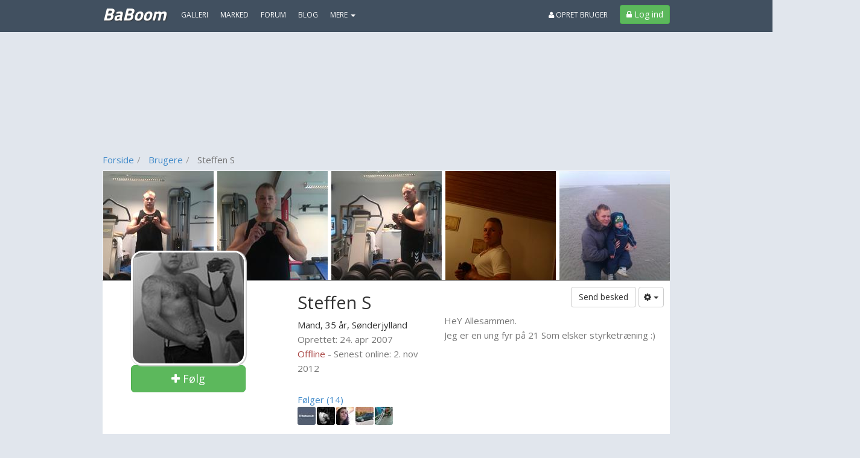

--- FILE ---
content_type: text/javascript; charset=utf-8
request_url: https://static.bazoomcdn.com/bundles/javascript?v=9rocOXgRbzRM9BJQWJ4g9lNJBQv4xzVZEgWuEygkHM01
body_size: 337058
content:
var harvest,ancesterLineColor,ancesterLineRadius,mod,Swiper,bazoom,angularModule;if(function(n,t){typeof module=="object"&&typeof module.exports=="object"?module.exports=n.document?t(n,!0):function(n){if(!n.document)throw new Error("jQuery requires a window with a document");return t(n)}:t(n)}(typeof window!="undefined"?window:this,function(n,t){function ui(n){var t=n.length,r=i.type(n);return r==="function"||i.isWindow(n)?!1:n.nodeType===1&&t?!0:r==="array"||t===0||typeof t=="number"&&t>0&&t-1 in n}function fi(n,t,r){if(i.isFunction(t))return i.grep(n,function(n,i){return!!t.call(n,i,n)!==r});if(t.nodeType)return i.grep(n,function(n){return n===t!==r});if(typeof t=="string"){if(ef.test(t))return i.filter(t,n,r);t=i.filter(t,n)}return i.grep(n,function(n){return et.call(t,n)>=0!==r})}function rr(n,t){while((n=n[t])&&n.nodeType!==1);return n}function of(n){var t=ei[n]={};return i.each(n.match(c)||[],function(n,i){t[i]=!0}),t}function ct(){u.removeEventListener("DOMContentLoaded",ct,!1);n.removeEventListener("load",ct,!1);i.ready()}function p(){Object.defineProperty(this.cache={},0,{get:function(){return{}}});this.expando=i.expando+Math.random()}function ur(n,t,r){var u;if(r===undefined&&n.nodeType===1)if(u="data-"+t.replace(hf,"-$1").toLowerCase(),r=n.getAttribute(u),typeof r=="string"){try{r=r==="true"?!0:r==="false"?!1:r==="null"?null:+r+""===r?+r:sf.test(r)?i.parseJSON(r):r}catch(f){}e.set(n,t,r)}else r=undefined;return r}function at(){return!0}function g(){return!1}function sr(){try{return u.activeElement}catch(n){}}function ar(n,t){return i.nodeName(n,"table")&&i.nodeName(t.nodeType!==11?t:t.firstChild,"tr")?n.getElementsByTagName("tbody")[0]||n.appendChild(n.ownerDocument.createElement("tbody")):n}function bf(n){return n.type=(n.getAttribute("type")!==null)+"/"+n.type,n}function kf(n){var t=pf.exec(n.type);return t?n.type=t[1]:n.removeAttribute("type"),n}function oi(n,t){for(var i=0,u=n.length;i<u;i++)r.set(n[i],"globalEval",!t||r.get(t[i],"globalEval"))}function vr(n,t){var f,c,o,s,h,l,a,u;if(t.nodeType===1){if(r.hasData(n)&&(s=r.access(n),h=r.set(t,s),u=s.events,u)){delete h.handle;h.events={};for(o in u)for(f=0,c=u[o].length;f<c;f++)i.event.add(t,o,u[o][f])}e.hasData(n)&&(l=e.access(n),a=i.extend({},l),e.set(t,a))}}function o(n,t){var r=n.getElementsByTagName?n.getElementsByTagName(t||"*"):n.querySelectorAll?n.querySelectorAll(t||"*"):[];return t===undefined||t&&i.nodeName(n,t)?i.merge([n],r):r}function df(n,t){var i=t.nodeName.toLowerCase();i==="input"&&fr.test(n.type)?t.checked=n.checked:(i==="input"||i==="textarea")&&(t.defaultValue=n.defaultValue)}function yr(t,r){var u=i(r.createElement(t)).appendTo(r.body),f=n.getDefaultComputedStyle?n.getDefaultComputedStyle(u[0]).display:i.css(u[0],"display");return u.detach(),f}function pr(n){var r=u,t=si[n];return t||(t=yr(n,r),t!=="none"&&t||(vt=(vt||i("<iframe frameborder='0' width='0' height='0'/>")).appendTo(r.documentElement),r=vt[0].contentDocument,r.write(),r.close(),t=yr(n,r),vt.detach()),si[n]=t),t}function rt(n,t,r){var e,o,s,u,f=n.style;return r=r||yt(n),r&&(u=r.getPropertyValue(t)||r[t]),r&&(u!==""||i.contains(n.ownerDocument,n)||(u=i.style(n,t)),hi.test(u)&&wr.test(t)&&(e=f.width,o=f.minWidth,s=f.maxWidth,f.minWidth=f.maxWidth=f.width=u,u=r.width,f.width=e,f.minWidth=o,f.maxWidth=s)),u!==undefined?u+"":u}function br(n,t){return{get:function(){if(n()){delete this.get;return}return(this.get=t).apply(this,arguments)}}}function gr(n,t){if(t in n)return t;for(var r=t[0].toUpperCase()+t.slice(1),u=t,i=dr.length;i--;)if(t=dr[i]+r,t in n)return t;return u}function nu(n,t,i){var r=ne.exec(t);return r?Math.max(0,r[1]-(i||0))+(r[2]||"px"):t}function tu(n,t,r,u,f){for(var e=r===(u?"border":"content")?4:t==="width"?1:0,o=0;e<4;e+=2)r==="margin"&&(o+=i.css(n,r+w[e],!0,f)),u?(r==="content"&&(o-=i.css(n,"padding"+w[e],!0,f)),r!=="margin"&&(o-=i.css(n,"border"+w[e]+"Width",!0,f))):(o+=i.css(n,"padding"+w[e],!0,f),r!=="padding"&&(o+=i.css(n,"border"+w[e]+"Width",!0,f)));return o}function iu(n,t,r){var o=!0,u=t==="width"?n.offsetWidth:n.offsetHeight,e=yt(n),s=i.css(n,"boxSizing",!1,e)==="border-box";if(u<=0||u==null){if(u=rt(n,t,e),(u<0||u==null)&&(u=n.style[t]),hi.test(u))return u;o=s&&(f.boxSizingReliable()||u===n.style[t]);u=parseFloat(u)||0}return u+tu(n,t,r||(s?"border":"content"),o,e)+"px"}function ru(n,t){for(var e,u,s,o=[],f=0,h=n.length;f<h;f++)(u=n[f],u.style)&&(o[f]=r.get(u,"olddisplay"),e=u.style.display,t?(o[f]||e!=="none"||(u.style.display=""),u.style.display===""&&it(u)&&(o[f]=r.access(u,"olddisplay",pr(u.nodeName)))):o[f]||(s=it(u),(e&&e!=="none"||!s)&&r.set(u,"olddisplay",s?e:i.css(u,"display"))));for(f=0;f<h;f++)(u=n[f],u.style)&&(t&&u.style.display!=="none"&&u.style.display!==""||(u.style.display=t?o[f]||"":"none"));return n}function s(n,t,i,r,u){return new s.prototype.init(n,t,i,r,u)}function fu(){return setTimeout(function(){nt=undefined}),nt=i.now()}function bt(n,t){var r,u=0,i={height:n};for(t=t?1:0;u<4;u+=2-t)r=w[u],i["margin"+r]=i["padding"+r]=n;return t&&(i.opacity=i.width=n),i}function eu(n,t,i){for(var u,f=(ut[t]||[]).concat(ut["*"]),r=0,e=f.length;r<e;r++)if(u=f[r].call(i,t,n))return u}function fe(n,t,u){var f,l,p,a,o,w,y,c=this,v={},s=n.style,h=n.nodeType&&it(n),e=r.get(n,"fxshow");u.queue||(o=i._queueHooks(n,"fx"),o.unqueued==null&&(o.unqueued=0,w=o.empty.fire,o.empty.fire=function(){o.unqueued||w()}),o.unqueued++,c.always(function(){c.always(function(){o.unqueued--;i.queue(n,"fx").length||o.empty.fire()})}));n.nodeType===1&&("height"in t||"width"in t)&&(u.overflow=[s.overflow,s.overflowX,s.overflowY],y=i.css(n,"display"),y==="none"&&(y=pr(n.nodeName)),y==="inline"&&i.css(n,"float")==="none"&&(s.display="inline-block"));u.overflow&&(s.overflow="hidden",c.always(function(){s.overflow=u.overflow[0];s.overflowX=u.overflow[1];s.overflowY=u.overflow[2]}));for(f in t)if(l=t[f],re.exec(l)){if(delete t[f],p=p||l==="toggle",l===(h?"hide":"show"))if(l==="show"&&e&&e[f]!==undefined)h=!0;else continue;v[f]=e&&e[f]||i.style(n,f)}if(!i.isEmptyObject(v)){e?"hidden"in e&&(h=e.hidden):e=r.access(n,"fxshow",{});p&&(e.hidden=!h);h?i(n).show():c.done(function(){i(n).hide()});c.done(function(){var t;r.remove(n,"fxshow");for(t in v)i.style(n,t,v[t])});for(f in v)a=eu(h?e[f]:0,f,c),f in e||(e[f]=a.start,h&&(a.end=a.start,a.start=f==="width"||f==="height"?1:0))}}function ee(n,t){var r,f,e,u,o;for(r in n)if(f=i.camelCase(r),e=t[f],u=n[r],i.isArray(u)&&(e=u[1],u=n[r]=u[0]),r!==f&&(n[f]=u,delete n[r]),o=i.cssHooks[f],o&&"expand"in o){u=o.expand(u);delete n[f];for(r in u)r in n||(n[r]=u[r],t[r]=e)}else t[f]=e}function ou(n,t,r){var e,o,s=0,l=wt.length,f=i.Deferred().always(function(){delete c.elem}),c=function(){if(o)return!1;for(var s=nt||fu(),t=Math.max(0,u.startTime+u.duration-s),h=t/u.duration||0,i=1-h,r=0,e=u.tweens.length;r<e;r++)u.tweens[r].run(i);return f.notifyWith(n,[u,i,t]),i<1&&e?t:(f.resolveWith(n,[u]),!1)},u=f.promise({elem:n,props:i.extend({},t),opts:i.extend(!0,{specialEasing:{}},r),originalProperties:t,originalOptions:r,startTime:nt||fu(),duration:r.duration,tweens:[],createTween:function(t,r){var f=i.Tween(n,u.opts,t,r,u.opts.specialEasing[t]||u.opts.easing);return u.tweens.push(f),f},stop:function(t){var i=0,r=t?u.tweens.length:0;if(o)return this;for(o=!0;i<r;i++)u.tweens[i].run(1);return t?f.resolveWith(n,[u,t]):f.rejectWith(n,[u,t]),this}}),h=u.props;for(ee(h,u.opts.specialEasing);s<l;s++)if(e=wt[s].call(u,n,h,u.opts),e)return e;return i.map(h,eu,u),i.isFunction(u.opts.start)&&u.opts.start.call(n,u),i.fx.timer(i.extend(c,{elem:n,anim:u,queue:u.opts.queue})),u.progress(u.opts.progress).done(u.opts.done,u.opts.complete).fail(u.opts.fail).always(u.opts.always)}function pu(n){return function(t,r){typeof t!="string"&&(r=t,t="*");var u,f=0,e=t.toLowerCase().match(c)||[];if(i.isFunction(r))while(u=e[f++])u[0]==="+"?(u=u.slice(1)||"*",(n[u]=n[u]||[]).unshift(r)):(n[u]=n[u]||[]).push(r)}}function wu(n,t,r,u){function e(s){var h;return f[s]=!0,i.each(n[s]||[],function(n,i){var s=i(t,r,u);if(typeof s!="string"||o||f[s]){if(o)return!(h=s)}else return t.dataTypes.unshift(s),e(s),!1}),h}var f={},o=n===ci;return e(t.dataTypes[0])||!f["*"]&&e("*")}function li(n,t){var r,u,f=i.ajaxSettings.flatOptions||{};for(r in t)t[r]!==undefined&&((f[r]?n:u||(u={}))[r]=t[r]);return u&&i.extend(!0,n,u),n}function ae(n,t,i){for(var e,u,f,o,s=n.contents,r=n.dataTypes;r[0]==="*";)r.shift(),e===undefined&&(e=n.mimeType||t.getResponseHeader("Content-Type"));if(e)for(u in s)if(s[u]&&s[u].test(e)){r.unshift(u);break}if(r[0]in i)f=r[0];else{for(u in i){if(!r[0]||n.converters[u+" "+r[0]]){f=u;break}o||(o=u)}f=f||o}if(f)return f!==r[0]&&r.unshift(f),i[f]}function ve(n,t,i,r){var h,u,f,s,e,o={},c=n.dataTypes.slice();if(c[1])for(f in n.converters)o[f.toLowerCase()]=n.converters[f];for(u=c.shift();u;)if(n.responseFields[u]&&(i[n.responseFields[u]]=t),!e&&r&&n.dataFilter&&(t=n.dataFilter(t,n.dataType)),e=u,u=c.shift(),u)if(u==="*")u=e;else if(e!=="*"&&e!==u){if(f=o[e+" "+u]||o["* "+u],!f)for(h in o)if(s=h.split(" "),s[1]===u&&(f=o[e+" "+s[0]]||o["* "+s[0]],f)){f===!0?f=o[h]:o[h]!==!0&&(u=s[0],c.unshift(s[1]));break}if(f!==!0)if(f&&n.throws)t=f(t);else try{t=f(t)}catch(l){return{state:"parsererror",error:f?l:"No conversion from "+e+" to "+u}}}return{state:"success",data:t}}function ai(n,t,r,u){var f;if(i.isArray(t))i.each(t,function(t,i){r||pe.test(n)?u(n,i):ai(n+"["+(typeof i=="object"?t:"")+"]",i,r,u)});else if(r||i.type(t)!=="object")u(n,t);else for(f in t)ai(n+"["+f+"]",t[f],r,u)}function ku(n){return i.isWindow(n)?n:n.nodeType===9&&n.defaultView}var k=[],a=k.slice,wi=k.concat,ii=k.push,et=k.indexOf,ot={},nf=ot.toString,ri=ot.hasOwnProperty,tf="".trim,f={},u=n.document,bi="2.1.0",i=function(n,t){return new i.fn.init(n,t)},rf=/^-ms-/,uf=/-([\da-z])/gi,ff=function(n,t){return t.toUpperCase()},y,st,gi,nr,tr,ir,c,ei,ht,l,d,vt,si,oe,su,tt,hu,kt,cu,dt,gt,vi,ti,yi,pi,du,gu;i.fn=i.prototype={jquery:bi,constructor:i,selector:"",length:0,toArray:function(){return a.call(this)},get:function(n){return n!=null?n<0?this[n+this.length]:this[n]:a.call(this)},pushStack:function(n){var t=i.merge(this.constructor(),n);return t.prevObject=this,t.context=this.context,t},each:function(n,t){return i.each(this,n,t)},map:function(n){return this.pushStack(i.map(this,function(t,i){return n.call(t,i,t)}))},slice:function(){return this.pushStack(a.apply(this,arguments))},first:function(){return this.eq(0)},last:function(){return this.eq(-1)},eq:function(n){var i=this.length,t=+n+(n<0?i:0);return this.pushStack(t>=0&&t<i?[this[t]]:[])},end:function(){return this.prevObject||this.constructor(null)},push:ii,sort:k.sort,splice:k.splice};i.extend=i.fn.extend=function(){var e,f,r,t,o,s,n=arguments[0]||{},u=1,c=arguments.length,h=!1;for(typeof n=="boolean"&&(h=n,n=arguments[u]||{},u++),typeof n=="object"||i.isFunction(n)||(n={}),u===c&&(n=this,u--);u<c;u++)if((e=arguments[u])!=null)for(f in e)(r=n[f],t=e[f],n!==t)&&(h&&t&&(i.isPlainObject(t)||(o=i.isArray(t)))?(o?(o=!1,s=r&&i.isArray(r)?r:[]):s=r&&i.isPlainObject(r)?r:{},n[f]=i.extend(h,s,t)):t!==undefined&&(n[f]=t));return n};i.extend({expando:"jQuery"+(bi+Math.random()).replace(/\D/g,""),isReady:!0,error:function(n){throw new Error(n);},noop:function(){},isFunction:function(n){return i.type(n)==="function"},isArray:Array.isArray,isWindow:function(n){return n!=null&&n===n.window},isNumeric:function(n){return n-parseFloat(n)>=0},isPlainObject:function(n){if(i.type(n)!=="object"||n.nodeType||i.isWindow(n))return!1;try{if(n.constructor&&!ri.call(n.constructor.prototype,"isPrototypeOf"))return!1}catch(t){return!1}return!0},isEmptyObject:function(n){for(var t in n)return!1;return!0},type:function(n){return n==null?n+"":typeof n=="object"||typeof n=="function"?ot[nf.call(n)]||"object":typeof n},globalEval:function(n){var t,r=eval;n=i.trim(n);n&&(n.indexOf("use strict")===1?(t=u.createElement("script"),t.text=n,u.head.appendChild(t).parentNode.removeChild(t)):r(n))},camelCase:function(n){return n.replace(rf,"ms-").replace(uf,ff)},nodeName:function(n,t){return n.nodeName&&n.nodeName.toLowerCase()===t.toLowerCase()},each:function(n,t,i){var u,r=0,f=n.length,e=ui(n);if(i){if(e){for(;r<f;r++)if(u=t.apply(n[r],i),u===!1)break}else for(r in n)if(u=t.apply(n[r],i),u===!1)break}else if(e){for(;r<f;r++)if(u=t.call(n[r],r,n[r]),u===!1)break}else for(r in n)if(u=t.call(n[r],r,n[r]),u===!1)break;return n},trim:function(n){return n==null?"":tf.call(n)},makeArray:function(n,t){var r=t||[];return n!=null&&(ui(Object(n))?i.merge(r,typeof n=="string"?[n]:n):ii.call(r,n)),r},inArray:function(n,t,i){return t==null?-1:et.call(t,n,i)},merge:function(n,t){for(var u=+t.length,i=0,r=n.length;i<u;i++)n[r++]=t[i];return n.length=r,n},grep:function(n,t,i){for(var u,f=[],r=0,e=n.length,o=!i;r<e;r++)u=!t(n[r],r),u!==o&&f.push(n[r]);return f},map:function(n,t,i){var u,r=0,e=n.length,o=ui(n),f=[];if(o)for(;r<e;r++)u=t(n[r],r,i),u!=null&&f.push(u);else for(r in n)u=t(n[r],r,i),u!=null&&f.push(u);return wi.apply([],f)},guid:1,proxy:function(n,t){var u,f,r;return(typeof t=="string"&&(u=n[t],t=n,n=u),!i.isFunction(n))?undefined:(f=a.call(arguments,2),r=function(){return n.apply(t||this,f.concat(a.call(arguments)))},r.guid=n.guid=n.guid||i.guid++,r)},now:Date.now,support:f});i.each("Boolean Number String Function Array Date RegExp Object Error".split(" "),function(n,t){ot["[object "+t+"]"]=t.toLowerCase()});y=function(n){function u(n,t,i,u){var w,h,c,v,k,y,d,a,nt,g;if((t?t.ownerDocument||t:s)!==e&&p(t),t=t||e,i=i||[],!n||typeof n!="string")return i;if((v=t.nodeType)!==1&&v!==9)return[];if(l&&!u){if(w=or.exec(n))if(c=w[1]){if(v===9)if(h=t.getElementById(c),h&&h.parentNode){if(h.id===c)return i.push(h),i}else return i;else if(t.ownerDocument&&(h=t.ownerDocument.getElementById(c))&&et(t,h)&&h.id===c)return i.push(h),i}else{if(w[2])return b.apply(i,t.getElementsByTagName(n)),i;if((c=w[3])&&r.getElementsByClassName&&t.getElementsByClassName)return b.apply(i,t.getElementsByClassName(c)),i}if(r.qsa&&(!o||!o.test(n))){if(a=d=f,nt=t,g=v===9&&n,v===1&&t.nodeName.toLowerCase()!=="object"){for(y=vt(n),(d=t.getAttribute("id"))?a=d.replace(sr,"\\$&"):t.setAttribute("id",a),a="[id='"+a+"'] ",k=y.length;k--;)y[k]=a+yt(y[k]);nt=gt.test(n)&&ii(t.parentNode)||t;g=y.join(",")}if(g)try{return b.apply(i,nt.querySelectorAll(g)),i}catch(tt){}finally{d||t.removeAttribute("id")}}}return vr(n.replace(lt,"$1"),t,i,u)}function ni(){function n(r,u){return i.push(r+" ")>t.cacheLength&&delete n[i.shift()],n[r+" "]=u}var i=[];return n}function h(n){return n[f]=!0,n}function c(n){var t=e.createElement("div");try{return!!n(t)}catch(i){return!1}finally{t.parentNode&&t.parentNode.removeChild(t);t=null}}function ti(n,i){for(var u=n.split("|"),r=n.length;r--;)t.attrHandle[u[r]]=i}function pi(n,t){var i=t&&n,r=i&&n.nodeType===1&&t.nodeType===1&&(~t.sourceIndex||li)-(~n.sourceIndex||li);if(r)return r;if(i)while(i=i.nextSibling)if(i===t)return-1;return n?1:-1}function hr(n){return function(t){var i=t.nodeName.toLowerCase();return i==="input"&&t.type===n}}function cr(n){return function(t){var i=t.nodeName.toLowerCase();return(i==="input"||i==="button")&&t.type===n}}function tt(n){return h(function(t){return t=+t,h(function(i,r){for(var u,f=n([],i.length,t),e=f.length;e--;)i[u=f[e]]&&(i[u]=!(r[u]=i[u]))})})}function ii(n){return n&&typeof n.getElementsByTagName!==ut&&n}function wi(){}function vt(n,i){var e,f,s,o,r,h,c,l=hi[n+" "];if(l)return i?0:l.slice(0);for(r=n,h=[],c=t.preFilter;r;){(!e||(f=nr.exec(r)))&&(f&&(r=r.slice(f[0].length)||r),h.push(s=[]));e=!1;(f=tr.exec(r))&&(e=f.shift(),s.push({value:e,type:f[0].replace(lt," ")}),r=r.slice(e.length));for(o in t.filter)(f=at[o].exec(r))&&(!c[o]||(f=c[o](f)))&&(e=f.shift(),s.push({value:e,type:o,matches:f}),r=r.slice(e.length));if(!e)break}return i?r.length:r?u.error(n):hi(n,h).slice(0)}function yt(n){for(var t=0,r=n.length,i="";t<r;t++)i+=n[t].value;return i}function ri(n,t,i){var r=t.dir,u=i&&r==="parentNode",e=bi++;return t.first?function(t,i,f){while(t=t[r])if(t.nodeType===1||u)return n(t,i,f)}:function(t,i,o){var s,h,c=[a,e];if(o){while(t=t[r])if((t.nodeType===1||u)&&n(t,i,o))return!0}else while(t=t[r])if(t.nodeType===1||u){if(h=t[f]||(t[f]={}),(s=h[r])&&s[0]===a&&s[1]===e)return c[2]=s[2];if(h[r]=c,c[2]=n(t,i,o))return!0}}}function ui(n){return n.length>1?function(t,i,r){for(var u=n.length;u--;)if(!n[u](t,i,r))return!1;return!0}:n[0]}function pt(n,t,i,r,u){for(var e,o=[],f=0,s=n.length,h=t!=null;f<s;f++)(e=n[f])&&(!i||i(e,r,u))&&(o.push(e),h&&t.push(f));return o}function fi(n,t,i,r,u,e){return r&&!r[f]&&(r=fi(r)),u&&!u[f]&&(u=fi(u,e)),h(function(f,e,o,s){var l,c,a,p=[],y=[],w=e.length,k=f||ar(t||"*",o.nodeType?[o]:o,[]),v=n&&(f||!t)?pt(k,p,n,o,s):k,h=i?u||(f?n:w||r)?[]:e:v;if(i&&i(v,h,o,s),r)for(l=pt(h,y),r(l,[],o,s),c=l.length;c--;)(a=l[c])&&(h[y[c]]=!(v[y[c]]=a));if(f){if(u||n){if(u){for(l=[],c=h.length;c--;)(a=h[c])&&l.push(v[c]=a);u(null,h=[],l,s)}for(c=h.length;c--;)(a=h[c])&&(l=u?nt.call(f,a):p[c])>-1&&(f[l]=!(e[l]=a))}}else h=pt(h===e?h.splice(w,h.length):h),u?u(null,e,h,s):b.apply(e,h)})}function ei(n){for(var s,u,r,o=n.length,h=t.relative[n[0].type],c=h||t.relative[" "],i=h?1:0,l=ri(function(n){return n===s},c,!0),a=ri(function(n){return nt.call(s,n)>-1},c,!0),e=[function(n,t,i){return!h&&(i||t!==ht)||((s=t).nodeType?l(n,t,i):a(n,t,i))}];i<o;i++)if(u=t.relative[n[i].type])e=[ri(ui(e),u)];else{if(u=t.filter[n[i].type].apply(null,n[i].matches),u[f]){for(r=++i;r<o;r++)if(t.relative[n[r].type])break;return fi(i>1&&ui(e),i>1&&yt(n.slice(0,i-1).concat({value:n[i-2].type===" "?"*":""})).replace(lt,"$1"),u,i<r&&ei(n.slice(i,r)),r<o&&ei(n=n.slice(r)),r<o&&yt(n))}e.push(u)}return ui(e)}function lr(n,i){var r=i.length>0,f=n.length>0,o=function(o,s,h,c,l){var y,d,w,k=0,v="0",g=o&&[],p=[],nt=ht,tt=o||f&&t.find.TAG("*",l),it=a+=nt==null?1:Math.random()||.1,rt=tt.length;for(l&&(ht=s!==e&&s);v!==rt&&(y=tt[v])!=null;v++){if(f&&y){for(d=0;w=n[d++];)if(w(y,s,h)){c.push(y);break}l&&(a=it)}r&&((y=!w&&y)&&k--,o&&g.push(y))}if(k+=v,r&&v!==k){for(d=0;w=i[d++];)w(g,p,s,h);if(o){if(k>0)while(v--)g[v]||p[v]||(p[v]=di.call(c));p=pt(p)}b.apply(c,p);l&&!o&&p.length>0&&k+i.length>1&&u.uniqueSort(c)}return l&&(a=it,ht=nt),g};return r?h(o):o}function ar(n,t,i){for(var r=0,f=t.length;r<f;r++)u(n,t[r],i);return i}function vr(n,i,u,f){var s,e,o,c,a,h=vt(n);if(!f&&h.length===1){if(e=h[0]=h[0].slice(0),e.length>2&&(o=e[0]).type==="ID"&&r.getById&&i.nodeType===9&&l&&t.relative[e[1].type]){if(i=(t.find.ID(o.matches[0].replace(k,d),i)||[])[0],!i)return u;n=n.slice(e.shift().value.length)}for(s=at.needsContext.test(n)?0:e.length;s--;){if(o=e[s],t.relative[c=o.type])break;if((a=t.find[c])&&(f=a(o.matches[0].replace(k,d),gt.test(e[0].type)&&ii(i.parentNode)||i))){if(e.splice(s,1),n=f.length&&yt(e),!n)return b.apply(u,f),u;break}}}return wt(n,h)(f,i,!l,u,gt.test(n)&&ii(i.parentNode)||i),u}var it,r,t,st,oi,wt,ht,y,rt,p,e,v,l,o,g,ct,et,f="sizzle"+-new Date,s=n.document,a=0,bi=0,si=ni(),hi=ni(),ci=ni(),bt=function(n,t){return n===t&&(rt=!0),0},ut=typeof undefined,li=-2147483648,ki={}.hasOwnProperty,w=[],di=w.pop,gi=w.push,b=w.push,ai=w.slice,nt=w.indexOf||function(n){for(var t=0,i=this.length;t<i;t++)if(this[t]===n)return t;return-1},kt="checked|selected|async|autofocus|autoplay|controls|defer|disabled|hidden|ismap|loop|multiple|open|readonly|required|scoped",i="[\\x20\\t\\r\\n\\f]",ft="(?:\\\\.|[\\w-]|[^\\x00-\\xa0])+",vi=ft.replace("w","w#"),yi="\\["+i+"*("+ft+")"+i+"*(?:([*^$|!~]?=)"+i+"*(?:(['\"])((?:\\\\.|[^\\\\])*?)\\3|("+vi+")|)|)"+i+"*\\]",dt=":("+ft+")(?:\\(((['\"])((?:\\\\.|[^\\\\])*?)\\3|((?:\\\\.|[^\\\\()[\\]]|"+yi.replace(3,8)+")*)|.*)\\)|)",lt=new RegExp("^"+i+"+|((?:^|[^\\\\])(?:\\\\.)*)"+i+"+$","g"),nr=new RegExp("^"+i+"*,"+i+"*"),tr=new RegExp("^"+i+"*([>+~]|"+i+")"+i+"*"),ir=new RegExp("="+i+"*([^\\]'\"]*?)"+i+"*\\]","g"),rr=new RegExp(dt),ur=new RegExp("^"+vi+"$"),at={ID:new RegExp("^#("+ft+")"),CLASS:new RegExp("^\\.("+ft+")"),TAG:new RegExp("^("+ft.replace("w","w*")+")"),ATTR:new RegExp("^"+yi),PSEUDO:new RegExp("^"+dt),CHILD:new RegExp("^:(only|first|last|nth|nth-last)-(child|of-type)(?:\\("+i+"*(even|odd|(([+-]|)(\\d*)n|)"+i+"*(?:([+-]|)"+i+"*(\\d+)|))"+i+"*\\)|)","i"),bool:new RegExp("^(?:"+kt+")$","i"),needsContext:new RegExp("^"+i+"*[>+~]|:(even|odd|eq|gt|lt|nth|first|last)(?:\\("+i+"*((?:-\\d)?\\d*)"+i+"*\\)|)(?=[^-]|$)","i")},fr=/^(?:input|select|textarea|button)$/i,er=/^h\d$/i,ot=/^[^{]+\{\s*\[native \w/,or=/^(?:#([\w-]+)|(\w+)|\.([\w-]+))$/,gt=/[+~]/,sr=/'|\\/g,k=new RegExp("\\\\([\\da-f]{1,6}"+i+"?|("+i+")|.)","ig"),d=function(n,t,i){var r="0x"+t-65536;return r!==r||i?t:r<0?String.fromCharCode(r+65536):String.fromCharCode(r>>10|55296,r&1023|56320)};try{b.apply(w=ai.call(s.childNodes),s.childNodes);w[s.childNodes.length].nodeType}catch(yr){b={apply:w.length?function(n,t){gi.apply(n,ai.call(t))}:function(n,t){for(var i=n.length,r=0;n[i++]=t[r++];);n.length=i-1}}}r=u.support={};oi=u.isXML=function(n){var t=n&&(n.ownerDocument||n).documentElement;return t?t.nodeName!=="HTML":!1};p=u.setDocument=function(n){var a,u=n?n.ownerDocument||n:s,h=u.defaultView;return u===e||u.nodeType!==9||!u.documentElement?e:(e=u,v=u.documentElement,l=!oi(u),h&&h!==h.top&&(h.addEventListener?h.addEventListener("unload",function(){p()},!1):h.attachEvent&&h.attachEvent("onunload",function(){p()})),r.attributes=c(function(n){return n.className="i",!n.getAttribute("className")}),r.getElementsByTagName=c(function(n){return n.appendChild(u.createComment("")),!n.getElementsByTagName("*").length}),r.getElementsByClassName=ot.test(u.getElementsByClassName)&&c(function(n){return n.innerHTML="<div class='a'><\/div><div class='a i'><\/div>",n.firstChild.className="i",n.getElementsByClassName("i").length===2}),r.getById=c(function(n){return v.appendChild(n).id=f,!u.getElementsByName||!u.getElementsByName(f).length}),r.getById?(t.find.ID=function(n,t){if(typeof t.getElementById!==ut&&l){var i=t.getElementById(n);return i&&i.parentNode?[i]:[]}},t.filter.ID=function(n){var t=n.replace(k,d);return function(n){return n.getAttribute("id")===t}}):(delete t.find.ID,t.filter.ID=function(n){var t=n.replace(k,d);return function(n){var i=typeof n.getAttributeNode!==ut&&n.getAttributeNode("id");return i&&i.value===t}}),t.find.TAG=r.getElementsByTagName?function(n,t){if(typeof t.getElementsByTagName!==ut)return t.getElementsByTagName(n)}:function(n,t){var i,r=[],f=0,u=t.getElementsByTagName(n);if(n==="*"){while(i=u[f++])i.nodeType===1&&r.push(i);return r}return u},t.find.CLASS=r.getElementsByClassName&&function(n,t){if(typeof t.getElementsByClassName!==ut&&l)return t.getElementsByClassName(n)},g=[],o=[],(r.qsa=ot.test(u.querySelectorAll))&&(c(function(n){n.innerHTML="<select t=''><option selected=''><\/option><\/select>";n.querySelectorAll("[t^='']").length&&o.push("[*^$]="+i+"*(?:''|\"\")");n.querySelectorAll("[selected]").length||o.push("\\["+i+"*(?:value|"+kt+")");n.querySelectorAll(":checked").length||o.push(":checked")}),c(function(n){var t=u.createElement("input");t.setAttribute("type","hidden");n.appendChild(t).setAttribute("name","D");n.querySelectorAll("[name=d]").length&&o.push("name"+i+"*[*^$|!~]?=");n.querySelectorAll(":enabled").length||o.push(":enabled",":disabled");n.querySelectorAll("*,:x");o.push(",.*:")})),(r.matchesSelector=ot.test(ct=v.webkitMatchesSelector||v.mozMatchesSelector||v.oMatchesSelector||v.msMatchesSelector))&&c(function(n){r.disconnectedMatch=ct.call(n,"div");ct.call(n,"[s!='']:x");g.push("!=",dt)}),o=o.length&&new RegExp(o.join("|")),g=g.length&&new RegExp(g.join("|")),a=ot.test(v.compareDocumentPosition),et=a||ot.test(v.contains)?function(n,t){var r=n.nodeType===9?n.documentElement:n,i=t&&t.parentNode;return n===i||!!(i&&i.nodeType===1&&(r.contains?r.contains(i):n.compareDocumentPosition&&n.compareDocumentPosition(i)&16))}:function(n,t){if(t)while(t=t.parentNode)if(t===n)return!0;return!1},bt=a?function(n,t){if(n===t)return rt=!0,0;var i=!n.compareDocumentPosition-!t.compareDocumentPosition;return i?i:(i=(n.ownerDocument||n)===(t.ownerDocument||t)?n.compareDocumentPosition(t):1,i&1||!r.sortDetached&&t.compareDocumentPosition(n)===i)?n===u||n.ownerDocument===s&&et(s,n)?-1:t===u||t.ownerDocument===s&&et(s,t)?1:y?nt.call(y,n)-nt.call(y,t):0:i&4?-1:1}:function(n,t){if(n===t)return rt=!0,0;var i,r=0,o=n.parentNode,h=t.parentNode,f=[n],e=[t];if(o&&h){if(o===h)return pi(n,t)}else return n===u?-1:t===u?1:o?-1:h?1:y?nt.call(y,n)-nt.call(y,t):0;for(i=n;i=i.parentNode;)f.unshift(i);for(i=t;i=i.parentNode;)e.unshift(i);while(f[r]===e[r])r++;return r?pi(f[r],e[r]):f[r]===s?-1:e[r]===s?1:0},u)};u.matches=function(n,t){return u(n,null,null,t)};u.matchesSelector=function(n,t){if((n.ownerDocument||n)!==e&&p(n),t=t.replace(ir,"='$1']"),r.matchesSelector&&l&&(!g||!g.test(t))&&(!o||!o.test(t)))try{var i=ct.call(n,t);if(i||r.disconnectedMatch||n.document&&n.document.nodeType!==11)return i}catch(f){}return u(t,e,null,[n]).length>0};u.contains=function(n,t){return(n.ownerDocument||n)!==e&&p(n),et(n,t)};u.attr=function(n,i){(n.ownerDocument||n)!==e&&p(n);var f=t.attrHandle[i.toLowerCase()],u=f&&ki.call(t.attrHandle,i.toLowerCase())?f(n,i,!l):undefined;return u!==undefined?u:r.attributes||!l?n.getAttribute(i):(u=n.getAttributeNode(i))&&u.specified?u.value:null};u.error=function(n){throw new Error("Syntax error, unrecognized expression: "+n);};u.uniqueSort=function(n){var u,f=[],t=0,i=0;if(rt=!r.detectDuplicates,y=!r.sortStable&&n.slice(0),n.sort(bt),rt){while(u=n[i++])u===n[i]&&(t=f.push(i));while(t--)n.splice(f[t],1)}return y=null,n};st=u.getText=function(n){var r,i="",u=0,t=n.nodeType;if(t){if(t===1||t===9||t===11){if(typeof n.textContent=="string")return n.textContent;for(n=n.firstChild;n;n=n.nextSibling)i+=st(n)}else if(t===3||t===4)return n.nodeValue}else while(r=n[u++])i+=st(r);return i};t=u.selectors={cacheLength:50,createPseudo:h,match:at,attrHandle:{},find:{},relative:{">":{dir:"parentNode",first:!0}," ":{dir:"parentNode"},"+":{dir:"previousSibling",first:!0},"~":{dir:"previousSibling"}},preFilter:{ATTR:function(n){return n[1]=n[1].replace(k,d),n[3]=(n[4]||n[5]||"").replace(k,d),n[2]==="~="&&(n[3]=" "+n[3]+" "),n.slice(0,4)},CHILD:function(n){return n[1]=n[1].toLowerCase(),n[1].slice(0,3)==="nth"?(n[3]||u.error(n[0]),n[4]=+(n[4]?n[5]+(n[6]||1):2*(n[3]==="even"||n[3]==="odd")),n[5]=+(n[7]+n[8]||n[3]==="odd")):n[3]&&u.error(n[0]),n},PSEUDO:function(n){var i,t=!n[5]&&n[2];return at.CHILD.test(n[0])?null:(n[3]&&n[4]!==undefined?n[2]=n[4]:t&&rr.test(t)&&(i=vt(t,!0))&&(i=t.indexOf(")",t.length-i)-t.length)&&(n[0]=n[0].slice(0,i),n[2]=t.slice(0,i)),n.slice(0,3))}},filter:{TAG:function(n){var t=n.replace(k,d).toLowerCase();return n==="*"?function(){return!0}:function(n){return n.nodeName&&n.nodeName.toLowerCase()===t}},CLASS:function(n){var t=si[n+" "];return t||(t=new RegExp("(^|"+i+")"+n+"("+i+"|$)"))&&si(n,function(n){return t.test(typeof n.className=="string"&&n.className||typeof n.getAttribute!==ut&&n.getAttribute("class")||"")})},ATTR:function(n,t,i){return function(r){var f=u.attr(r,n);return f==null?t==="!=":t?(f+="",t==="="?f===i:t==="!="?f!==i:t==="^="?i&&f.indexOf(i)===0:t==="*="?i&&f.indexOf(i)>-1:t==="$="?i&&f.slice(-i.length)===i:t==="~="?(" "+f+" ").indexOf(i)>-1:t==="|="?f===i||f.slice(0,i.length+1)===i+"-":!1):!0}},CHILD:function(n,t,i,r,u){var s=n.slice(0,3)!=="nth",o=n.slice(-4)!=="last",e=t==="of-type";return r===1&&u===0?function(n){return!!n.parentNode}:function(t,i,h){var v,k,c,l,y,w,b=s!==o?"nextSibling":"previousSibling",p=t.parentNode,g=e&&t.nodeName.toLowerCase(),d=!h&&!e;if(p){if(s){while(b){for(c=t;c=c[b];)if(e?c.nodeName.toLowerCase()===g:c.nodeType===1)return!1;w=b=n==="only"&&!w&&"nextSibling"}return!0}if(w=[o?p.firstChild:p.lastChild],o&&d){for(k=p[f]||(p[f]={}),v=k[n]||[],y=v[0]===a&&v[1],l=v[0]===a&&v[2],c=y&&p.childNodes[y];c=++y&&c&&c[b]||(l=y=0)||w.pop();)if(c.nodeType===1&&++l&&c===t){k[n]=[a,y,l];break}}else if(d&&(v=(t[f]||(t[f]={}))[n])&&v[0]===a)l=v[1];else while(c=++y&&c&&c[b]||(l=y=0)||w.pop())if((e?c.nodeName.toLowerCase()===g:c.nodeType===1)&&++l&&(d&&((c[f]||(c[f]={}))[n]=[a,l]),c===t))break;return l-=u,l===r||l%r==0&&l/r>=0}}},PSEUDO:function(n,i){var e,r=t.pseudos[n]||t.setFilters[n.toLowerCase()]||u.error("unsupported pseudo: "+n);return r[f]?r(i):r.length>1?(e=[n,n,"",i],t.setFilters.hasOwnProperty(n.toLowerCase())?h(function(n,t){for(var u,f=r(n,i),e=f.length;e--;)u=nt.call(n,f[e]),n[u]=!(t[u]=f[e])}):function(n){return r(n,0,e)}):r}},pseudos:{not:h(function(n){var i=[],r=[],t=wt(n.replace(lt,"$1"));return t[f]?h(function(n,i,r,u){for(var e,o=t(n,null,u,[]),f=n.length;f--;)(e=o[f])&&(n[f]=!(i[f]=e))}):function(n,u,f){return i[0]=n,t(i,null,f,r),!r.pop()}}),has:h(function(n){return function(t){return u(n,t).length>0}}),contains:h(function(n){return function(t){return(t.textContent||t.innerText||st(t)).indexOf(n)>-1}}),lang:h(function(n){return ur.test(n||"")||u.error("unsupported lang: "+n),n=n.replace(k,d).toLowerCase(),function(t){var i;do if(i=l?t.lang:t.getAttribute("xml:lang")||t.getAttribute("lang"))return i=i.toLowerCase(),i===n||i.indexOf(n+"-")===0;while((t=t.parentNode)&&t.nodeType===1);return!1}}),target:function(t){var i=n.location&&n.location.hash;return i&&i.slice(1)===t.id},root:function(n){return n===v},focus:function(n){return n===e.activeElement&&(!e.hasFocus||e.hasFocus())&&!!(n.type||n.href||~n.tabIndex)},enabled:function(n){return n.disabled===!1},disabled:function(n){return n.disabled===!0},checked:function(n){var t=n.nodeName.toLowerCase();return t==="input"&&!!n.checked||t==="option"&&!!n.selected},selected:function(n){return n.parentNode&&n.parentNode.selectedIndex,n.selected===!0},empty:function(n){for(n=n.firstChild;n;n=n.nextSibling)if(n.nodeType<6)return!1;return!0},parent:function(n){return!t.pseudos.empty(n)},header:function(n){return er.test(n.nodeName)},input:function(n){return fr.test(n.nodeName)},button:function(n){var t=n.nodeName.toLowerCase();return t==="input"&&n.type==="button"||t==="button"},text:function(n){var t;return n.nodeName.toLowerCase()==="input"&&n.type==="text"&&((t=n.getAttribute("type"))==null||t.toLowerCase()==="text")},first:tt(function(){return[0]}),last:tt(function(n,t){return[t-1]}),eq:tt(function(n,t,i){return[i<0?i+t:i]}),even:tt(function(n,t){for(var i=0;i<t;i+=2)n.push(i);return n}),odd:tt(function(n,t){for(var i=1;i<t;i+=2)n.push(i);return n}),lt:tt(function(n,t,i){for(var r=i<0?i+t:i;--r>=0;)n.push(r);return n}),gt:tt(function(n,t,i){for(var r=i<0?i+t:i;++r<t;)n.push(r);return n})}};t.pseudos.nth=t.pseudos.eq;for(it in{radio:!0,checkbox:!0,file:!0,password:!0,image:!0})t.pseudos[it]=hr(it);for(it in{submit:!0,reset:!0})t.pseudos[it]=cr(it);return wi.prototype=t.filters=t.pseudos,t.setFilters=new wi,wt=u.compile=function(n,t){var r,u=[],e=[],i=ci[n+" "];if(!i){for(t||(t=vt(n)),r=t.length;r--;)i=ei(t[r]),i[f]?u.push(i):e.push(i);i=ci(n,lr(e,u))}return i},r.sortStable=f.split("").sort(bt).join("")===f,r.detectDuplicates=!!rt,p(),r.sortDetached=c(function(n){return n.compareDocumentPosition(e.createElement("div"))&1}),c(function(n){return n.innerHTML="<a href='#'><\/a>",n.firstChild.getAttribute("href")==="#"})||ti("type|href|height|width",function(n,t,i){if(!i)return n.getAttribute(t,t.toLowerCase()==="type"?1:2)}),r.attributes&&c(function(n){return n.innerHTML="<input/>",n.firstChild.setAttribute("value",""),n.firstChild.getAttribute("value")===""})||ti("value",function(n,t,i){if(!i&&n.nodeName.toLowerCase()==="input")return n.defaultValue}),c(function(n){return n.getAttribute("disabled")==null})||ti(kt,function(n,t,i){var r;if(!i)return n[t]===!0?t.toLowerCase():(r=n.getAttributeNode(t))&&r.specified?r.value:null}),u}(n);i.find=y;i.expr=y.selectors;i.expr[":"]=i.expr.pseudos;i.unique=y.uniqueSort;i.text=y.getText;i.isXMLDoc=y.isXML;i.contains=y.contains;var ki=i.expr.match.needsContext,di=/^<(\w+)\s*\/?>(?:<\/\1>|)$/,ef=/^.[^:#\[\.,]*$/;i.filter=function(n,t,r){var u=t[0];return r&&(n=":not("+n+")"),t.length===1&&u.nodeType===1?i.find.matchesSelector(u,n)?[u]:[]:i.find.matches(n,i.grep(t,function(n){return n.nodeType===1}))};i.fn.extend({find:function(n){var t,u=this.length,r=[],f=this;if(typeof n!="string")return this.pushStack(i(n).filter(function(){for(t=0;t<u;t++)if(i.contains(f[t],this))return!0}));for(t=0;t<u;t++)i.find(n,f[t],r);return r=this.pushStack(u>1?i.unique(r):r),r.selector=this.selector?this.selector+" "+n:n,r},filter:function(n){return this.pushStack(fi(this,n||[],!1))},not:function(n){return this.pushStack(fi(this,n||[],!0))},is:function(n){return!!fi(this,typeof n=="string"&&ki.test(n)?i(n):n||[],!1).length}});gi=/^(?:\s*(<[\w\W]+>)[^>]*|#([\w-]*))$/;nr=i.fn.init=function(n,t){var r,f;if(!n)return this;if(typeof n=="string"){if(r=n[0]==="<"&&n[n.length-1]===">"&&n.length>=3?[null,n,null]:gi.exec(n),r&&(r[1]||!t)){if(r[1]){if(t=t instanceof i?t[0]:t,i.merge(this,i.parseHTML(r[1],t&&t.nodeType?t.ownerDocument||t:u,!0)),di.test(r[1])&&i.isPlainObject(t))for(r in t)i.isFunction(this[r])?this[r](t[r]):this.attr(r,t[r]);return this}return f=u.getElementById(r[2]),f&&f.parentNode&&(this.length=1,this[0]=f),this.context=u,this.selector=n,this}return!t||t.jquery?(t||st).find(n):this.constructor(t).find(n)}return n.nodeType?(this.context=this[0]=n,this.length=1,this):i.isFunction(n)?typeof st.ready!="undefined"?st.ready(n):n(i):(n.selector!==undefined&&(this.selector=n.selector,this.context=n.context),i.makeArray(n,this))};nr.prototype=i.fn;st=i(u);tr=/^(?:parents|prev(?:Until|All))/;ir={children:!0,contents:!0,next:!0,prev:!0};i.extend({dir:function(n,t,r){for(var u=[],f=r!==undefined;(n=n[t])&&n.nodeType!==9;)if(n.nodeType===1){if(f&&i(n).is(r))break;u.push(n)}return u},sibling:function(n,t){for(var i=[];n;n=n.nextSibling)n.nodeType===1&&n!==t&&i.push(n);return i}});i.fn.extend({has:function(n){var t=i(n,this),r=t.length;return this.filter(function(){for(var n=0;n<r;n++)if(i.contains(this,t[n]))return!0})},closest:function(n,t){for(var r,f=0,o=this.length,u=[],e=ki.test(n)||typeof n!="string"?i(n,t||this.context):0;f<o;f++)for(r=this[f];r&&r!==t;r=r.parentNode)if(r.nodeType<11&&(e?e.index(r)>-1:r.nodeType===1&&i.find.matchesSelector(r,n))){u.push(r);break}return this.pushStack(u.length>1?i.unique(u):u)},index:function(n){return n?typeof n=="string"?et.call(i(n),this[0]):et.call(this,n.jquery?n[0]:n):this[0]&&this[0].parentNode?this.first().prevAll().length:-1},add:function(n,t){return this.pushStack(i.unique(i.merge(this.get(),i(n,t))))},addBack:function(n){return this.add(n==null?this.prevObject:this.prevObject.filter(n))}});i.each({parent:function(n){var t=n.parentNode;return t&&t.nodeType!==11?t:null},parents:function(n){return i.dir(n,"parentNode")},parentsUntil:function(n,t,r){return i.dir(n,"parentNode",r)},next:function(n){return rr(n,"nextSibling")},prev:function(n){return rr(n,"previousSibling")},nextAll:function(n){return i.dir(n,"nextSibling")},prevAll:function(n){return i.dir(n,"previousSibling")},nextUntil:function(n,t,r){return i.dir(n,"nextSibling",r)},prevUntil:function(n,t,r){return i.dir(n,"previousSibling",r)},siblings:function(n){return i.sibling((n.parentNode||{}).firstChild,n)},children:function(n){return i.sibling(n.firstChild)},contents:function(n){return n.contentDocument||i.merge([],n.childNodes)}},function(n,t){i.fn[n]=function(r,u){var f=i.map(this,t,r);return n.slice(-5)!=="Until"&&(u=r),u&&typeof u=="string"&&(f=i.filter(u,f)),this.length>1&&(ir[n]||i.unique(f),tr.test(n)&&f.reverse()),this.pushStack(f)}});c=/\S+/g;ei={};i.Callbacks=function(n){n=typeof n=="string"?ei[n]||of(n):i.extend({},n);var u,h,o,c,f,e,t=[],r=!n.once&&[],l=function(i){for(u=n.memory&&i,h=!0,e=c||0,c=0,f=t.length,o=!0;t&&e<f;e++)if(t[e].apply(i[0],i[1])===!1&&n.stopOnFalse){u=!1;break}o=!1;t&&(r?r.length&&l(r.shift()):u?t=[]:s.disable())},s={add:function(){if(t){var r=t.length;(function e(r){i.each(r,function(r,u){var f=i.type(u);f==="function"?n.unique&&s.has(u)||t.push(u):u&&u.length&&f!=="string"&&e(u)})})(arguments);o?f=t.length:u&&(c=r,l(u))}return this},remove:function(){return t&&i.each(arguments,function(n,r){for(var u;(u=i.inArray(r,t,u))>-1;)t.splice(u,1),o&&(u<=f&&f--,u<=e&&e--)}),this},has:function(n){return n?i.inArray(n,t)>-1:!!(t&&t.length)},empty:function(){return t=[],f=0,this},disable:function(){return t=r=u=undefined,this},disabled:function(){return!t},lock:function(){return r=undefined,u||s.disable(),this},locked:function(){return!r},fireWith:function(n,i){return t&&(!h||r)&&(i=i||[],i=[n,i.slice?i.slice():i],o?r.push(i):l(i)),this},fire:function(){return s.fireWith(this,arguments),this},fired:function(){return!!h}};return s};i.extend({Deferred:function(n){var u=[["resolve","done",i.Callbacks("once memory"),"resolved"],["reject","fail",i.Callbacks("once memory"),"rejected"],["notify","progress",i.Callbacks("memory")]],f="pending",r={state:function(){return f},always:function(){return t.done(arguments).fail(arguments),this},then:function(){var n=arguments;return i.Deferred(function(f){i.each(u,function(u,e){var o=i.isFunction(n[u])&&n[u];t[e[1]](function(){var n=o&&o.apply(this,arguments);n&&i.isFunction(n.promise)?n.promise().done(f.resolve).fail(f.reject).progress(f.notify):f[e[0]+"With"](this===r?f.promise():this,o?[n]:arguments)})});n=null}).promise()},promise:function(n){return n!=null?i.extend(n,r):r}},t={};return r.pipe=r.then,i.each(u,function(n,i){var e=i[2],o=i[3];r[i[1]]=e.add;o&&e.add(function(){f=o},u[n^1][2].disable,u[2][2].lock);t[i[0]]=function(){return t[i[0]+"With"](this===t?r:this,arguments),this};t[i[0]+"With"]=e.fireWith}),r.promise(t),n&&n.call(t,t),t},when:function(n){var t=0,u=a.call(arguments),r=u.length,e=r!==1||n&&i.isFunction(n.promise)?r:0,f=e===1?n:i.Deferred(),h=function(n,t,i){return function(r){t[n]=this;i[n]=arguments.length>1?a.call(arguments):r;i===o?f.notifyWith(t,i):--e||f.resolveWith(t,i)}},o,c,s;if(r>1)for(o=new Array(r),c=new Array(r),s=new Array(r);t<r;t++)u[t]&&i.isFunction(u[t].promise)?u[t].promise().done(h(t,s,u)).fail(f.reject).progress(h(t,c,o)):--e;return e||f.resolveWith(s,u),f.promise()}});i.fn.ready=function(n){return i.ready.promise().done(n),this};i.extend({isReady:!1,readyWait:1,holdReady:function(n){n?i.readyWait++:i.ready(!0)},ready:function(n){(n===!0?--i.readyWait:i.isReady)||(i.isReady=!0,n!==!0&&--i.readyWait>0)||(ht.resolveWith(u,[i]),i.fn.trigger&&i(u).trigger("ready").off("ready"))}});i.ready.promise=function(t){return ht||(ht=i.Deferred(),u.readyState==="complete"?setTimeout(i.ready):(u.addEventListener("DOMContentLoaded",ct,!1),n.addEventListener("load",ct,!1))),ht.promise(t)};i.ready.promise();l=i.access=function(n,t,r,u,f,e,o){var s=0,c=n.length,h=r==null;if(i.type(r)==="object"){f=!0;for(s in r)i.access(n,t,s,r[s],!0,e,o)}else if(u!==undefined&&(f=!0,i.isFunction(u)||(o=!0),h&&(o?(t.call(n,u),t=null):(h=t,t=function(n,t,r){return h.call(i(n),r)})),t))for(;s<c;s++)t(n[s],r,o?u:u.call(n[s],s,t(n[s],r)));return f?n:h?t.call(n):c?t(n[0],r):e};i.acceptData=function(n){return n.nodeType===1||n.nodeType===9||!+n.nodeType};p.uid=1;p.accepts=i.acceptData;p.prototype={key:function(n){if(!p.accepts(n))return 0;var r={},t=n[this.expando];if(!t){t=p.uid++;try{r[this.expando]={value:t};Object.defineProperties(n,r)}catch(u){r[this.expando]=t;i.extend(n,r)}}return this.cache[t]||(this.cache[t]={}),t},set:function(n,t,r){var f,e=this.key(n),u=this.cache[e];if(typeof t=="string")u[t]=r;else if(i.isEmptyObject(u))i.extend(this.cache[e],t);else for(f in t)u[f]=t[f];return u},get:function(n,t){var i=this.cache[this.key(n)];return t===undefined?i:i[t]},access:function(n,t,r){var u;return t===undefined||t&&typeof t=="string"&&r===undefined?(u=this.get(n,t),u!==undefined?u:this.get(n,i.camelCase(t))):(this.set(n,t,r),r!==undefined?r:t)},remove:function(n,t){var u,r,f,o=this.key(n),e=this.cache[o];if(t===undefined)this.cache[o]={};else for(i.isArray(t)?r=t.concat(t.map(i.camelCase)):(f=i.camelCase(t),t in e?r=[t,f]:(r=f,r=r in e?[r]:r.match(c)||[])),u=r.length;u--;)delete e[r[u]]},hasData:function(n){return!i.isEmptyObject(this.cache[n[this.expando]]||{})},discard:function(n){n[this.expando]&&delete this.cache[n[this.expando]]}};var r=new p,e=new p,sf=/^(?:\{[\w\W]*\}|\[[\w\W]*\])$/,hf=/([A-Z])/g;i.extend({hasData:function(n){return e.hasData(n)||r.hasData(n)},data:function(n,t,i){return e.access(n,t,i)},removeData:function(n,t){e.remove(n,t)},_data:function(n,t,i){return r.access(n,t,i)},_removeData:function(n,t){r.remove(n,t)}});i.fn.extend({data:function(n,t){var o,f,s,u=this[0],h=u&&u.attributes;if(n===undefined){if(this.length&&(s=e.get(u),u.nodeType===1&&!r.get(u,"hasDataAttrs"))){for(o=h.length;o--;)f=h[o].name,f.indexOf("data-")===0&&(f=i.camelCase(f.slice(5)),ur(u,f,s[f]));r.set(u,"hasDataAttrs",!0)}return s}return typeof n=="object"?this.each(function(){e.set(this,n)}):l(this,function(t){var r,f=i.camelCase(n);if(u&&t===undefined)return(r=e.get(u,n),r!==undefined)?r:(r=e.get(u,f),r!==undefined)?r:(r=ur(u,f,undefined),r!==undefined)?r:void 0;this.each(function(){var i=e.get(this,f);e.set(this,f,t);n.indexOf("-")!==-1&&i!==undefined&&e.set(this,n,t)})},null,t,arguments.length>1,null,!0)},removeData:function(n){return this.each(function(){e.remove(this,n)})}});i.extend({queue:function(n,t,u){var f;if(n)return t=(t||"fx")+"queue",f=r.get(n,t),u&&(!f||i.isArray(u)?f=r.access(n,t,i.makeArray(u)):f.push(u)),f||[]},dequeue:function(n,t){t=t||"fx";var r=i.queue(n,t),e=r.length,u=r.shift(),f=i._queueHooks(n,t),o=function(){i.dequeue(n,t)};u==="inprogress"&&(u=r.shift(),e--);u&&(t==="fx"&&r.unshift("inprogress"),delete f.stop,u.call(n,o,f));!e&&f&&f.empty.fire()},_queueHooks:function(n,t){var u=t+"queueHooks";return r.get(n,u)||r.access(n,u,{empty:i.Callbacks("once memory").add(function(){r.remove(n,[t+"queue",u])})})}});i.fn.extend({queue:function(n,t){var r=2;return(typeof n!="string"&&(t=n,n="fx",r--),arguments.length<r)?i.queue(this[0],n):t===undefined?this:this.each(function(){var r=i.queue(this,n,t);i._queueHooks(this,n);n==="fx"&&r[0]!=="inprogress"&&i.dequeue(this,n)})},dequeue:function(n){return this.each(function(){i.dequeue(this,n)})},clearQueue:function(n){return this.queue(n||"fx",[])},promise:function(n,t){var u,e=1,o=i.Deferred(),f=this,s=this.length,h=function(){--e||o.resolveWith(f,[f])};for(typeof n!="string"&&(t=n,n=undefined),n=n||"fx";s--;)u=r.get(f[s],n+"queueHooks"),u&&u.empty&&(e++,u.empty.add(h));return h(),o.promise(t)}});var lt=/[+-]?(?:\d*\.|)\d+(?:[eE][+-]?\d+|)/.source,w=["Top","Right","Bottom","Left"],it=function(n,t){return n=t||n,i.css(n,"display")==="none"||!i.contains(n.ownerDocument,n)},fr=/^(?:checkbox|radio)$/i;(function(){var t=u.createDocumentFragment(),n=t.appendChild(u.createElement("div"));n.innerHTML="<input type='radio' checked='checked' name='t'/>";f.checkClone=n.cloneNode(!0).cloneNode(!0).lastChild.checked;n.innerHTML="<textarea>x<\/textarea>";f.noCloneChecked=!!n.cloneNode(!0).lastChild.defaultValue})();d=typeof undefined;f.focusinBubbles="onfocusin"in n;var cf=/^key/,lf=/^(?:mouse|contextmenu)|click/,er=/^(?:focusinfocus|focusoutblur)$/,or=/^([^.]*)(?:\.(.+)|)$/;i.event={global:{},add:function(n,t,u,f,e){var v,y,w,p,b,h,s,l,o,k,g,a=r.get(n);if(a)for(u.handler&&(v=u,u=v.handler,e=v.selector),u.guid||(u.guid=i.guid++),(p=a.events)||(p=a.events={}),(y=a.handle)||(y=a.handle=function(t){return typeof i!==d&&i.event.triggered!==t.type?i.event.dispatch.apply(n,arguments):undefined}),t=(t||"").match(c)||[""],b=t.length;b--;)(w=or.exec(t[b])||[],o=g=w[1],k=(w[2]||"").split(".").sort(),o)&&(s=i.event.special[o]||{},o=(e?s.delegateType:s.bindType)||o,s=i.event.special[o]||{},h=i.extend({type:o,origType:g,data:f,handler:u,guid:u.guid,selector:e,needsContext:e&&i.expr.match.needsContext.test(e),namespace:k.join(".")},v),(l=p[o])||(l=p[o]=[],l.delegateCount=0,s.setup&&s.setup.call(n,f,k,y)!==!1||n.addEventListener&&n.addEventListener(o,y,!1)),s.add&&(s.add.call(n,h),h.handler.guid||(h.handler.guid=u.guid)),e?l.splice(l.delegateCount++,0,h):l.push(h),i.event.global[o]=!0)},remove:function(n,t,u,f,e){var p,k,h,v,w,s,l,a,o,b,d,y=r.hasData(n)&&r.get(n);if(y&&(v=y.events)){for(t=(t||"").match(c)||[""],w=t.length;w--;){if(h=or.exec(t[w])||[],o=d=h[1],b=(h[2]||"").split(".").sort(),!o){for(o in v)i.event.remove(n,o+t[w],u,f,!0);continue}for(l=i.event.special[o]||{},o=(f?l.delegateType:l.bindType)||o,a=v[o]||[],h=h[2]&&new RegExp("(^|\\.)"+b.join("\\.(?:.*\\.|)")+"(\\.|$)"),k=p=a.length;p--;)s=a[p],(e||d===s.origType)&&(!u||u.guid===s.guid)&&(!h||h.test(s.namespace))&&(!f||f===s.selector||f==="**"&&s.selector)&&(a.splice(p,1),s.selector&&a.delegateCount--,l.remove&&l.remove.call(n,s));k&&!a.length&&(l.teardown&&l.teardown.call(n,b,y.handle)!==!1||i.removeEvent(n,o,y.handle),delete v[o])}i.isEmptyObject(v)&&(delete y.handle,r.remove(n,"events"))}},trigger:function(t,f,e,o){var w,s,c,b,a,v,l,p=[e||u],h=ri.call(t,"type")?t.type:t,y=ri.call(t,"namespace")?t.namespace.split("."):[];if((s=c=e=e||u,e.nodeType!==3&&e.nodeType!==8)&&!er.test(h+i.event.triggered)&&(h.indexOf(".")>=0&&(y=h.split("."),h=y.shift(),y.sort()),a=h.indexOf(":")<0&&"on"+h,t=t[i.expando]?t:new i.Event(h,typeof t=="object"&&t),t.isTrigger=o?2:3,t.namespace=y.join("."),t.namespace_re=t.namespace?new RegExp("(^|\\.)"+y.join("\\.(?:.*\\.|)")+"(\\.|$)"):null,t.result=undefined,t.target||(t.target=e),f=f==null?[t]:i.makeArray(f,[t]),l=i.event.special[h]||{},o||!l.trigger||l.trigger.apply(e,f)!==!1)){if(!o&&!l.noBubble&&!i.isWindow(e)){for(b=l.delegateType||h,er.test(b+h)||(s=s.parentNode);s;s=s.parentNode)p.push(s),c=s;c===(e.ownerDocument||u)&&p.push(c.defaultView||c.parentWindow||n)}for(w=0;(s=p[w++])&&!t.isPropagationStopped();)t.type=w>1?b:l.bindType||h,v=(r.get(s,"events")||{})[t.type]&&r.get(s,"handle"),v&&v.apply(s,f),v=a&&s[a],v&&v.apply&&i.acceptData(s)&&(t.result=v.apply(s,f),t.result===!1&&t.preventDefault());return t.type=h,o||t.isDefaultPrevented()||(!l._default||l._default.apply(p.pop(),f)===!1)&&i.acceptData(e)&&a&&i.isFunction(e[h])&&!i.isWindow(e)&&(c=e[a],c&&(e[a]=null),i.event.triggered=h,e[h](),i.event.triggered=undefined,c&&(e[a]=c)),t.result}},dispatch:function(n){n=i.event.fix(n);var o,s,e,u,t,h=[],c=a.call(arguments),l=(r.get(this,"events")||{})[n.type]||[],f=i.event.special[n.type]||{};if(c[0]=n,n.delegateTarget=this,!f.preDispatch||f.preDispatch.call(this,n)!==!1){for(h=i.event.handlers.call(this,n,l),o=0;(u=h[o++])&&!n.isPropagationStopped();)for(n.currentTarget=u.elem,s=0;(t=u.handlers[s++])&&!n.isImmediatePropagationStopped();)(!n.namespace_re||n.namespace_re.test(t.namespace))&&(n.handleObj=t,n.data=t.data,e=((i.event.special[t.origType]||{}).handle||t.handler).apply(u.elem,c),e!==undefined&&(n.result=e)===!1&&(n.preventDefault(),n.stopPropagation()));return f.postDispatch&&f.postDispatch.call(this,n),n.result}},handlers:function(n,t){var e,u,f,o,h=[],s=t.delegateCount,r=n.target;if(s&&r.nodeType&&(!n.button||n.type!=="click"))for(;r!==this;r=r.parentNode||this)if(r.disabled!==!0||n.type!=="click"){for(u=[],e=0;e<s;e++)o=t[e],f=o.selector+" ",u[f]===undefined&&(u[f]=o.needsContext?i(f,this).index(r)>=0:i.find(f,this,null,[r]).length),u[f]&&u.push(o);u.length&&h.push({elem:r,handlers:u})}return s<t.length&&h.push({elem:this,handlers:t.slice(s)}),h},props:"altKey bubbles cancelable ctrlKey currentTarget eventPhase metaKey relatedTarget shiftKey target timeStamp view which".split(" "),fixHooks:{},keyHooks:{props:"char charCode key keyCode".split(" "),filter:function(n,t){return n.which==null&&(n.which=t.charCode!=null?t.charCode:t.keyCode),n}},mouseHooks:{props:"button buttons clientX clientY offsetX offsetY pageX pageY screenX screenY toElement".split(" "),filter:function(n,t){var e,i,r,f=t.button;return n.pageX==null&&t.clientX!=null&&(e=n.target.ownerDocument||u,i=e.documentElement,r=e.body,n.pageX=t.clientX+(i&&i.scrollLeft||r&&r.scrollLeft||0)-(i&&i.clientLeft||r&&r.clientLeft||0),n.pageY=t.clientY+(i&&i.scrollTop||r&&r.scrollTop||0)-(i&&i.clientTop||r&&r.clientTop||0)),n.which||f===undefined||(n.which=f&1?1:f&2?3:f&4?2:0),n}},fix:function(n){if(n[i.expando])return n;var f,e,o,r=n.type,s=n,t=this.fixHooks[r];for(t||(this.fixHooks[r]=t=lf.test(r)?this.mouseHooks:cf.test(r)?this.keyHooks:{}),o=t.props?this.props.concat(t.props):this.props,n=new i.Event(s),f=o.length;f--;)e=o[f],n[e]=s[e];return n.target||(n.target=u),n.target.nodeType===3&&(n.target=n.target.parentNode),t.filter?t.filter(n,s):n},special:{load:{noBubble:!0},focus:{trigger:function(){if(this!==sr()&&this.focus)return this.focus(),!1},delegateType:"focusin"},blur:{trigger:function(){if(this===sr()&&this.blur)return this.blur(),!1},delegateType:"focusout"},click:{trigger:function(){if(this.type==="checkbox"&&this.click&&i.nodeName(this,"input"))return this.click(),!1},_default:function(n){return i.nodeName(n.target,"a")}},beforeunload:{postDispatch:function(n){n.result!==undefined&&(n.originalEvent.returnValue=n.result)}}},simulate:function(n,t,r,u){var f=i.extend(new i.Event,r,{type:n,isSimulated:!0,originalEvent:{}});u?i.event.trigger(f,null,t):i.event.dispatch.call(t,f);f.isDefaultPrevented()&&r.preventDefault()}};i.removeEvent=function(n,t,i){n.removeEventListener&&n.removeEventListener(t,i,!1)};i.Event=function(n,t){if(!(this instanceof i.Event))return new i.Event(n,t);n&&n.type?(this.originalEvent=n,this.type=n.type,this.isDefaultPrevented=n.defaultPrevented||n.defaultPrevented===undefined&&n.getPreventDefault&&n.getPreventDefault()?at:g):this.type=n;t&&i.extend(this,t);this.timeStamp=n&&n.timeStamp||i.now();this[i.expando]=!0};i.Event.prototype={isDefaultPrevented:g,isPropagationStopped:g,isImmediatePropagationStopped:g,preventDefault:function(){var n=this.originalEvent;this.isDefaultPrevented=at;n&&n.preventDefault&&n.preventDefault()},stopPropagation:function(){var n=this.originalEvent;this.isPropagationStopped=at;n&&n.stopPropagation&&n.stopPropagation()},stopImmediatePropagation:function(){this.isImmediatePropagationStopped=at;this.stopPropagation()}};i.each({mouseenter:"mouseover",mouseleave:"mouseout"},function(n,t){i.event.special[n]={delegateType:t,bindType:t,handle:function(n){var u,f=this,r=n.relatedTarget,e=n.handleObj;return r&&(r===f||i.contains(f,r))||(n.type=e.origType,u=e.handler.apply(this,arguments),n.type=t),u}}});f.focusinBubbles||i.each({focus:"focusin",blur:"focusout"},function(n,t){var u=function(n){i.event.simulate(t,n.target,i.event.fix(n),!0)};i.event.special[t]={setup:function(){var i=this.ownerDocument||this,f=r.access(i,t);f||i.addEventListener(n,u,!0);r.access(i,t,(f||0)+1)},teardown:function(){var i=this.ownerDocument||this,f=r.access(i,t)-1;f?r.access(i,t,f):(i.removeEventListener(n,u,!0),r.remove(i,t))}}});i.fn.extend({on:function(n,t,r,u,f){var e,o;if(typeof n=="object"){typeof t!="string"&&(r=r||t,t=undefined);for(o in n)this.on(o,t,r,n[o],f);return this}if(r==null&&u==null?(u=t,r=t=undefined):u==null&&(typeof t=="string"?(u=r,r=undefined):(u=r,r=t,t=undefined)),u===!1)u=g;else if(!u)return this;return f===1&&(e=u,u=function(n){return i().off(n),e.apply(this,arguments)},u.guid=e.guid||(e.guid=i.guid++)),this.each(function(){i.event.add(this,n,u,r,t)})},one:function(n,t,i,r){return this.on(n,t,i,r,1)},off:function(n,t,r){var u,f;if(n&&n.preventDefault&&n.handleObj)return u=n.handleObj,i(n.delegateTarget).off(u.namespace?u.origType+"."+u.namespace:u.origType,u.selector,u.handler),this;if(typeof n=="object"){for(f in n)this.off(f,t,n[f]);return this}return(t===!1||typeof t=="function")&&(r=t,t=undefined),r===!1&&(r=g),this.each(function(){i.event.remove(this,n,r,t)})},trigger:function(n,t){return this.each(function(){i.event.trigger(n,t,this)})},triggerHandler:function(n,t){var r=this[0];if(r)return i.event.trigger(n,t,r,!0)}});var hr=/<(?!area|br|col|embed|hr|img|input|link|meta|param)(([\w:]+)[^>]*)\/>/gi,cr=/<([\w:]+)/,af=/<|&#?\w+;/,vf=/<(?:script|style|link)/i,yf=/checked\s*(?:[^=]|=\s*.checked.)/i,lr=/^$|\/(?:java|ecma)script/i,pf=/^true\/(.*)/,wf=/^\s*<!(?:\[CDATA\[|--)|(?:\]\]|--)>\s*$/g,h={option:[1,"<select multiple='multiple'>","<\/select>"],thead:[1,"<table>","<\/table>"],col:[2,"<table><colgroup>","<\/colgroup><\/table>"],tr:[2,"<table><tbody>","<\/tbody><\/table>"],td:[3,"<table><tbody><tr>","<\/tr><\/tbody><\/table>"],_default:[0,"",""]};h.optgroup=h.option;h.tbody=h.tfoot=h.colgroup=h.caption=h.thead;h.th=h.td;i.extend({clone:function(n,t,r){var u,c,s,e,h=n.cloneNode(!0),l=i.contains(n.ownerDocument,n);if(!f.noCloneChecked&&(n.nodeType===1||n.nodeType===11)&&!i.isXMLDoc(n))for(e=o(h),s=o(n),u=0,c=s.length;u<c;u++)df(s[u],e[u]);if(t)if(r)for(s=s||o(n),e=e||o(h),u=0,c=s.length;u<c;u++)vr(s[u],e[u]);else vr(n,h);return e=o(h,"script"),e.length>0&&oi(e,!l&&o(n,"script")),h},buildFragment:function(n,t,r,u){for(var f,e,y,l,p,a,s=t.createDocumentFragment(),v=[],c=0,w=n.length;c<w;c++)if(f=n[c],f||f===0)if(i.type(f)==="object")i.merge(v,f.nodeType?[f]:f);else if(af.test(f)){for(e=e||s.appendChild(t.createElement("div")),y=(cr.exec(f)||["",""])[1].toLowerCase(),l=h[y]||h._default,e.innerHTML=l[1]+f.replace(hr,"<$1><\/$2>")+l[2],a=l[0];a--;)e=e.lastChild;i.merge(v,e.childNodes);e=s.firstChild;e.textContent=""}else v.push(t.createTextNode(f));for(s.textContent="",c=0;f=v[c++];)if((!u||i.inArray(f,u)===-1)&&(p=i.contains(f.ownerDocument,f),e=o(s.appendChild(f),"script"),p&&oi(e),r))for(a=0;f=e[a++];)lr.test(f.type||"")&&r.push(f);return s},cleanData:function(n){for(var o,t,s,f,u,h,l=i.event.special,c=0;(t=n[c])!==undefined;c++){if(i.acceptData(t)&&(u=t[r.expando],u&&(o=r.cache[u]))){if(s=Object.keys(o.events||{}),s.length)for(h=0;(f=s[h])!==undefined;h++)l[f]?i.event.remove(t,f):i.removeEvent(t,f,o.handle);r.cache[u]&&delete r.cache[u]}delete e.cache[t[e.expando]]}}});i.fn.extend({text:function(n){return l(this,function(n){return n===undefined?i.text(this):this.empty().each(function(){(this.nodeType===1||this.nodeType===11||this.nodeType===9)&&(this.textContent=n)})},null,n,arguments.length)},append:function(){return this.domManip(arguments,function(n){if(this.nodeType===1||this.nodeType===11||this.nodeType===9){var t=ar(this,n);t.appendChild(n)}})},prepend:function(){return this.domManip(arguments,function(n){if(this.nodeType===1||this.nodeType===11||this.nodeType===9){var t=ar(this,n);t.insertBefore(n,t.firstChild)}})},before:function(){return this.domManip(arguments,function(n){this.parentNode&&this.parentNode.insertBefore(n,this)})},after:function(){return this.domManip(arguments,function(n){this.parentNode&&this.parentNode.insertBefore(n,this.nextSibling)})},remove:function(n,t){for(var r,f=n?i.filter(n,this):this,u=0;(r=f[u])!=null;u++)t||r.nodeType!==1||i.cleanData(o(r)),r.parentNode&&(t&&i.contains(r.ownerDocument,r)&&oi(o(r,"script")),r.parentNode.removeChild(r));return this},empty:function(){for(var n,t=0;(n=this[t])!=null;t++)n.nodeType===1&&(i.cleanData(o(n,!1)),n.textContent="");return this},clone:function(n,t){return n=n==null?!1:n,t=t==null?n:t,this.map(function(){return i.clone(this,n,t)})},html:function(n){return l(this,function(n){var t=this[0]||{},r=0,u=this.length;if(n===undefined&&t.nodeType===1)return t.innerHTML;if(typeof n=="string"&&!vf.test(n)&&!h[(cr.exec(n)||["",""])[1].toLowerCase()]){n=n.replace(hr,"<$1><\/$2>");try{for(;r<u;r++)t=this[r]||{},t.nodeType===1&&(i.cleanData(o(t,!1)),t.innerHTML=n);t=0}catch(f){}}t&&this.empty().append(n)},null,n,arguments.length)},replaceWith:function(){var n=arguments[0];return this.domManip(arguments,function(t){n=this.parentNode;i.cleanData(o(this));n&&n.replaceChild(t,this)}),n&&(n.length||n.nodeType)?this:this.remove()},detach:function(n){return this.remove(n,!0)},domManip:function(n,t){n=wi.apply([],n);var h,v,s,c,u,y,e=0,l=this.length,w=this,b=l-1,a=n[0],p=i.isFunction(a);if(p||l>1&&typeof a=="string"&&!f.checkClone&&yf.test(a))return this.each(function(i){var r=w.eq(i);p&&(n[0]=a.call(this,i,r.html()));r.domManip(n,t)});if(l&&(h=i.buildFragment(n,this[0].ownerDocument,!1,this),v=h.firstChild,h.childNodes.length===1&&(h=v),v)){for(s=i.map(o(h,"script"),bf),c=s.length;e<l;e++)u=h,e!==b&&(u=i.clone(u,!0,!0),c&&i.merge(s,o(u,"script"))),t.call(this[e],u,e);if(c)for(y=s[s.length-1].ownerDocument,i.map(s,kf),e=0;e<c;e++)u=s[e],lr.test(u.type||"")&&!r.access(u,"globalEval")&&i.contains(y,u)&&(u.src?i._evalUrl&&i._evalUrl(u.src):i.globalEval(u.textContent.replace(wf,"")))}return this}});i.each({appendTo:"append",prependTo:"prepend",insertBefore:"before",insertAfter:"after",replaceAll:"replaceWith"},function(n,t){i.fn[n]=function(n){for(var u,f=[],e=i(n),o=e.length-1,r=0;r<=o;r++)u=r===o?this:this.clone(!0),i(e[r])[t](u),ii.apply(f,u.get());return this.pushStack(f)}});si={};var wr=/^margin/,hi=new RegExp("^("+lt+")(?!px)[a-z%]+$","i"),yt=function(n){return n.ownerDocument.defaultView.getComputedStyle(n,null)};(function(){function h(){t.style.cssText="-webkit-box-sizing:border-box;-moz-box-sizing:border-box;box-sizing:border-box;padding:1px;border:1px;display:block;width:4px;margin-top:1%;position:absolute;top:1%";e.appendChild(r);var i=n.getComputedStyle(t,null);s=i.top!=="1%";o=i.width==="4px";e.removeChild(r)}var s,o,c="padding:0;margin:0;border:0;display:block;-webkit-box-sizing:content-box;-moz-box-sizing:content-box;box-sizing:content-box",e=u.documentElement,r=u.createElement("div"),t=u.createElement("div");t.style.backgroundClip="content-box";t.cloneNode(!0).style.backgroundClip="";f.clearCloneStyle=t.style.backgroundClip==="content-box";r.style.cssText="border:0;width:0;height:0;position:absolute;top:0;left:-9999px;margin-top:1px";r.appendChild(t);n.getComputedStyle&&i.extend(f,{pixelPosition:function(){return h(),s},boxSizingReliable:function(){return o==null&&h(),o},reliableMarginRight:function(){var f,i=t.appendChild(u.createElement("div"));return i.style.cssText=t.style.cssText=c,i.style.marginRight=i.style.width="0",t.style.width="1px",e.appendChild(r),f=!parseFloat(n.getComputedStyle(i,null).marginRight),e.removeChild(r),t.innerHTML="",f}})})();i.swap=function(n,t,i,r){var f,u,e={};for(u in t)e[u]=n.style[u],n.style[u]=t[u];f=i.apply(n,r||[]);for(u in t)n.style[u]=e[u];return f};var gf=/^(none|table(?!-c[ea]).+)/,ne=new RegExp("^("+lt+")(.*)$","i"),te=new RegExp("^([+-])=("+lt+")","i"),ie={position:"absolute",visibility:"hidden",display:"block"},kr={letterSpacing:0,fontWeight:400},dr=["Webkit","O","Moz","ms"];i.extend({cssHooks:{opacity:{get:function(n,t){if(t){var i=rt(n,"opacity");return i===""?"1":i}}}},cssNumber:{columnCount:!0,fillOpacity:!0,fontWeight:!0,lineHeight:!0,opacity:!0,order:!0,orphans:!0,widows:!0,zIndex:!0,zoom:!0},cssProps:{float:"cssFloat"},style:function(n,t,r,u){if(n&&n.nodeType!==3&&n.nodeType!==8&&n.style){var o,c,e,s=i.camelCase(t),h=n.style;if(t=i.cssProps[s]||(i.cssProps[s]=gr(h,s)),e=i.cssHooks[t]||i.cssHooks[s],r!==undefined){if(c=typeof r,c==="string"&&(o=te.exec(r))&&(r=(o[1]+1)*o[2]+parseFloat(i.css(n,t)),c="number"),r==null||r!==r)return;c!=="number"||i.cssNumber[s]||(r+="px");f.clearCloneStyle||r!==""||t.indexOf("background")!==0||(h[t]="inherit");e&&"set"in e&&(r=e.set(n,r,u))===undefined||(h[t]="",h[t]=r)}else return e&&"get"in e&&(o=e.get(n,!1,u))!==undefined?o:h[t]}},css:function(n,t,r,u){var f,s,e,o=i.camelCase(t);return(t=i.cssProps[o]||(i.cssProps[o]=gr(n.style,o)),e=i.cssHooks[t]||i.cssHooks[o],e&&"get"in e&&(f=e.get(n,!0,r)),f===undefined&&(f=rt(n,t,u)),f==="normal"&&t in kr&&(f=kr[t]),r===""||r)?(s=parseFloat(f),r===!0||i.isNumeric(s)?s||0:f):f}});i.each(["height","width"],function(n,t){i.cssHooks[t]={get:function(n,r,u){if(r)return n.offsetWidth===0&&gf.test(i.css(n,"display"))?i.swap(n,ie,function(){return iu(n,t,u)}):iu(n,t,u)},set:function(n,r,u){var f=u&&yt(n);return nu(n,r,u?tu(n,t,u,i.css(n,"boxSizing",!1,f)==="border-box",f):0)}}});i.cssHooks.marginRight=br(f.reliableMarginRight,function(n,t){if(t)return i.swap(n,{display:"inline-block"},rt,[n,"marginRight"])});i.each({margin:"",padding:"",border:"Width"},function(n,t){i.cssHooks[n+t]={expand:function(i){for(var r=0,f={},u=typeof i=="string"?i.split(" "):[i];r<4;r++)f[n+w[r]+t]=u[r]||u[r-2]||u[0];return f}};wr.test(n)||(i.cssHooks[n+t].set=nu)});i.fn.extend({css:function(n,t){return l(this,function(n,t,r){var f,e,o={},u=0;if(i.isArray(t)){for(f=yt(n),e=t.length;u<e;u++)o[t[u]]=i.css(n,t[u],!1,f);return o}return r!==undefined?i.style(n,t,r):i.css(n,t)},n,t,arguments.length>1)},show:function(){return ru(this,!0)},hide:function(){return ru(this)},toggle:function(n){return typeof n=="boolean"?n?this.show():this.hide():this.each(function(){it(this)?i(this).show():i(this).hide()})}});i.Tween=s;s.prototype={constructor:s,init:function(n,t,r,u,f,e){this.elem=n;this.prop=r;this.easing=f||"swing";this.options=t;this.start=this.now=this.cur();this.end=u;this.unit=e||(i.cssNumber[r]?"":"px")},cur:function(){var n=s.propHooks[this.prop];return n&&n.get?n.get(this):s.propHooks._default.get(this)},run:function(n){var t,r=s.propHooks[this.prop];return this.pos=this.options.duration?t=i.easing[this.easing](n,this.options.duration*n,0,1,this.options.duration):t=n,this.now=(this.end-this.start)*t+this.start,this.options.step&&this.options.step.call(this.elem,this.now,this),r&&r.set?r.set(this):s.propHooks._default.set(this),this}};s.prototype.init.prototype=s.prototype;s.propHooks={_default:{get:function(n){var t;return n.elem[n.prop]!=null&&(!n.elem.style||n.elem.style[n.prop]==null)?n.elem[n.prop]:(t=i.css(n.elem,n.prop,""),!t||t==="auto"?0:t)},set:function(n){i.fx.step[n.prop]?i.fx.step[n.prop](n):n.elem.style&&(n.elem.style[i.cssProps[n.prop]]!=null||i.cssHooks[n.prop])?i.style(n.elem,n.prop,n.now+n.unit):n.elem[n.prop]=n.now}}};s.propHooks.scrollTop=s.propHooks.scrollLeft={set:function(n){n.elem.nodeType&&n.elem.parentNode&&(n.elem[n.prop]=n.now)}};i.easing={linear:function(n){return n},swing:function(n){return.5-Math.cos(n*Math.PI)/2}};i.fx=s.prototype.init;i.fx.step={};var nt,pt,re=/^(?:toggle|show|hide)$/,uu=new RegExp("^(?:([+-])=|)("+lt+")([a-z%]*)$","i"),ue=/queueHooks$/,wt=[fe],ut={"*":[function(n,t){var f=this.createTween(n,t),s=f.cur(),u=uu.exec(t),e=u&&u[3]||(i.cssNumber[n]?"":"px"),r=(i.cssNumber[n]||e!=="px"&&+s)&&uu.exec(i.css(f.elem,n)),o=1,h=20;if(r&&r[3]!==e){e=e||r[3];u=u||[];r=+s||1;do o=o||".5",r=r/o,i.style(f.elem,n,r+e);while(o!==(o=f.cur()/s)&&o!==1&&--h)}return u&&(r=f.start=+r||+s||0,f.unit=e,f.end=u[1]?r+(u[1]+1)*u[2]:+u[2]),f}]};i.Animation=i.extend(ou,{tweener:function(n,t){i.isFunction(n)?(t=n,n=["*"]):n=n.split(" ");for(var r,u=0,f=n.length;u<f;u++)r=n[u],ut[r]=ut[r]||[],ut[r].unshift(t)},prefilter:function(n,t){t?wt.unshift(n):wt.push(n)}});i.speed=function(n,t,r){var u=n&&typeof n=="object"?i.extend({},n):{complete:r||!r&&t||i.isFunction(n)&&n,duration:n,easing:r&&t||t&&!i.isFunction(t)&&t};return u.duration=i.fx.off?0:typeof u.duration=="number"?u.duration:u.duration in i.fx.speeds?i.fx.speeds[u.duration]:i.fx.speeds._default,(u.queue==null||u.queue===!0)&&(u.queue="fx"),u.old=u.complete,u.complete=function(){i.isFunction(u.old)&&u.old.call(this);u.queue&&i.dequeue(this,u.queue)},u};i.fn.extend({fadeTo:function(n,t,i,r){return this.filter(it).css("opacity",0).show().end().animate({opacity:t},n,i,r)},animate:function(n,t,u,f){var s=i.isEmptyObject(n),o=i.speed(t,u,f),e=function(){var t=ou(this,i.extend({},n),o);(s||r.get(this,"finish"))&&t.stop(!0)};return e.finish=e,s||o.queue===!1?this.each(e):this.queue(o.queue,e)},stop:function(n,t,u){var f=function(n){var t=n.stop;delete n.stop;t(u)};return typeof n!="string"&&(u=t,t=n,n=undefined),t&&n!==!1&&this.queue(n||"fx",[]),this.each(function(){var s=!0,t=n!=null&&n+"queueHooks",o=i.timers,e=r.get(this);if(t)e[t]&&e[t].stop&&f(e[t]);else for(t in e)e[t]&&e[t].stop&&ue.test(t)&&f(e[t]);for(t=o.length;t--;)o[t].elem===this&&(n==null||o[t].queue===n)&&(o[t].anim.stop(u),s=!1,o.splice(t,1));(s||!u)&&i.dequeue(this,n)})},finish:function(n){return n!==!1&&(n=n||"fx"),this.each(function(){var t,e=r.get(this),u=e[n+"queue"],o=e[n+"queueHooks"],f=i.timers,s=u?u.length:0;for(e.finish=!0,i.queue(this,n,[]),o&&o.stop&&o.stop.call(this,!0),t=f.length;t--;)f[t].elem===this&&f[t].queue===n&&(f[t].anim.stop(!0),f.splice(t,1));for(t=0;t<s;t++)u[t]&&u[t].finish&&u[t].finish.call(this);delete e.finish})}});i.each(["toggle","show","hide"],function(n,t){var r=i.fn[t];i.fn[t]=function(n,i,u){return n==null||typeof n=="boolean"?r.apply(this,arguments):this.animate(bt(t,!0),n,i,u)}});i.each({slideDown:bt("show"),slideUp:bt("hide"),slideToggle:bt("toggle"),fadeIn:{opacity:"show"},fadeOut:{opacity:"hide"},fadeToggle:{opacity:"toggle"}},function(n,t){i.fn[n]=function(n,i,r){return this.animate(t,n,i,r)}});i.timers=[];i.fx.tick=function(){var r,n=0,t=i.timers;for(nt=i.now();n<t.length;n++)r=t[n],r()||t[n]!==r||t.splice(n--,1);t.length||i.fx.stop();nt=undefined};i.fx.timer=function(n){i.timers.push(n);n()?i.fx.start():i.timers.pop()};i.fx.interval=13;i.fx.start=function(){pt||(pt=setInterval(i.fx.tick,i.fx.interval))};i.fx.stop=function(){clearInterval(pt);pt=null};i.fx.speeds={slow:600,fast:200,_default:400};i.fn.delay=function(n,t){return n=i.fx?i.fx.speeds[n]||n:n,t=t||"fx",this.queue(t,function(t,i){var r=setTimeout(t,n);i.stop=function(){clearTimeout(r)}})},function(){var n=u.createElement("input"),t=u.createElement("select"),i=t.appendChild(u.createElement("option"));n.type="checkbox";f.checkOn=n.value!=="";f.optSelected=i.selected;t.disabled=!0;f.optDisabled=!i.disabled;n=u.createElement("input");n.value="t";n.type="radio";f.radioValue=n.value==="t"}();tt=i.expr.attrHandle;i.fn.extend({attr:function(n,t){return l(this,i.attr,n,t,arguments.length>1)},removeAttr:function(n){return this.each(function(){i.removeAttr(this,n)})}});i.extend({attr:function(n,t,r){var u,f,e=n.nodeType;if(n&&e!==3&&e!==8&&e!==2){if(typeof n.getAttribute===d)return i.prop(n,t,r);if(e===1&&i.isXMLDoc(n)||(t=t.toLowerCase(),u=i.attrHooks[t]||(i.expr.match.bool.test(t)?su:oe)),r!==undefined)if(r===null)i.removeAttr(n,t);else return u&&"set"in u&&(f=u.set(n,r,t))!==undefined?f:(n.setAttribute(t,r+""),r);else return u&&"get"in u&&(f=u.get(n,t))!==null?f:(f=i.find.attr(n,t),f==null?undefined:f)}},removeAttr:function(n,t){var r,u,e=0,f=t&&t.match(c);if(f&&n.nodeType===1)while(r=f[e++])u=i.propFix[r]||r,i.expr.match.bool.test(r)&&(n[u]=!1),n.removeAttribute(r)},attrHooks:{type:{set:function(n,t){if(!f.radioValue&&t==="radio"&&i.nodeName(n,"input")){var r=n.value;return n.setAttribute("type",t),r&&(n.value=r),t}}}}});su={set:function(n,t,r){return t===!1?i.removeAttr(n,r):n.setAttribute(r,r),r}};i.each(i.expr.match.bool.source.match(/\w+/g),function(n,t){var r=tt[t]||i.find.attr;tt[t]=function(n,t,i){var u,f;return i||(f=tt[t],tt[t]=u,u=r(n,t,i)!=null?t.toLowerCase():null,tt[t]=f),u}});hu=/^(?:input|select|textarea|button)$/i;i.fn.extend({prop:function(n,t){return l(this,i.prop,n,t,arguments.length>1)},removeProp:function(n){return this.each(function(){delete this[i.propFix[n]||n]})}});i.extend({propFix:{"for":"htmlFor","class":"className"},prop:function(n,t,r){var f,u,o,e=n.nodeType;if(n&&e!==3&&e!==8&&e!==2)return o=e!==1||!i.isXMLDoc(n),o&&(t=i.propFix[t]||t,u=i.propHooks[t]),r!==undefined?u&&"set"in u&&(f=u.set(n,r,t))!==undefined?f:n[t]=r:u&&"get"in u&&(f=u.get(n,t))!==null?f:n[t]},propHooks:{tabIndex:{get:function(n){return n.hasAttribute("tabindex")||hu.test(n.nodeName)||n.href?n.tabIndex:-1}}}});f.optSelected||(i.propHooks.selected={get:function(n){var t=n.parentNode;return t&&t.parentNode&&t.parentNode.selectedIndex,null}});i.each(["tabIndex","readOnly","maxLength","cellSpacing","cellPadding","rowSpan","colSpan","useMap","frameBorder","contentEditable"],function(){i.propFix[this.toLowerCase()]=this});kt=/[\t\r\n\f]/g;i.fn.extend({addClass:function(n){var o,t,r,u,s,f,h=typeof n=="string"&&n,e=0,l=this.length;if(i.isFunction(n))return this.each(function(t){i(this).addClass(n.call(this,t,this.className))});if(h)for(o=(n||"").match(c)||[];e<l;e++)if(t=this[e],r=t.nodeType===1&&(t.className?(" "+t.className+" ").replace(kt," "):" "),r){for(s=0;u=o[s++];)r.indexOf(" "+u+" ")<0&&(r+=u+" ");f=i.trim(r);t.className!==f&&(t.className=f)}return this},removeClass:function(n){var o,t,r,u,s,f,h=arguments.length===0||typeof n=="string"&&n,e=0,l=this.length;if(i.isFunction(n))return this.each(function(t){i(this).removeClass(n.call(this,t,this.className))});if(h)for(o=(n||"").match(c)||[];e<l;e++)if(t=this[e],r=t.nodeType===1&&(t.className?(" "+t.className+" ").replace(kt," "):""),r){for(s=0;u=o[s++];)while(r.indexOf(" "+u+" ")>=0)r=r.replace(" "+u+" "," ");f=n?i.trim(r):"";t.className!==f&&(t.className=f)}return this},toggleClass:function(n,t){var u=typeof n;return typeof t=="boolean"&&u==="string"?t?this.addClass(n):this.removeClass(n):i.isFunction(n)?this.each(function(r){i(this).toggleClass(n.call(this,r,this.className,t),t)}):this.each(function(){if(u==="string")for(var t,e=0,f=i(this),o=n.match(c)||[];t=o[e++];)f.hasClass(t)?f.removeClass(t):f.addClass(t);else(u===d||u==="boolean")&&(this.className&&r.set(this,"__className__",this.className),this.className=this.className||n===!1?"":r.get(this,"__className__")||"")})},hasClass:function(n){for(var i=" "+n+" ",t=0,r=this.length;t<r;t++)if(this[t].nodeType===1&&(" "+this[t].className+" ").replace(kt," ").indexOf(i)>=0)return!0;return!1}});cu=/\r/g;i.fn.extend({val:function(n){var t,r,f,u=this[0];return arguments.length?(f=i.isFunction(n),this.each(function(r){var u;this.nodeType===1&&(u=f?n.call(this,r,i(this).val()):n,u==null?u="":typeof u=="number"?u+="":i.isArray(u)&&(u=i.map(u,function(n){return n==null?"":n+""})),t=i.valHooks[this.type]||i.valHooks[this.nodeName.toLowerCase()],t&&"set"in t&&t.set(this,u,"value")!==undefined||(this.value=u))})):u?(t=i.valHooks[u.type]||i.valHooks[u.nodeName.toLowerCase()],t&&"get"in t&&(r=t.get(u,"value"))!==undefined)?r:(r=u.value,typeof r=="string"?r.replace(cu,""):r==null?"":r):void 0}});i.extend({valHooks:{select:{get:function(n){for(var o,t,s=n.options,r=n.selectedIndex,u=n.type==="select-one"||r<0,h=u?null:[],c=u?r+1:s.length,e=r<0?c:u?r:0;e<c;e++)if(t=s[e],(t.selected||e===r)&&(f.optDisabled?!t.disabled:t.getAttribute("disabled")===null)&&(!t.parentNode.disabled||!i.nodeName(t.parentNode,"optgroup"))){if(o=i(t).val(),u)return o;h.push(o)}return h},set:function(n,t){for(var u,r,f=n.options,e=i.makeArray(t),o=f.length;o--;)r=f[o],(r.selected=i.inArray(i(r).val(),e)>=0)&&(u=!0);return u||(n.selectedIndex=-1),e}}}});i.each(["radio","checkbox"],function(){i.valHooks[this]={set:function(n,t){if(i.isArray(t))return n.checked=i.inArray(i(n).val(),t)>=0}};f.checkOn||(i.valHooks[this].get=function(n){return n.getAttribute("value")===null?"on":n.value})});i.each("blur focus focusin focusout load resize scroll unload click dblclick mousedown mouseup mousemove mouseover mouseout mouseenter mouseleave change select submit keydown keypress keyup error contextmenu".split(" "),function(n,t){i.fn[t]=function(n,i){return arguments.length>0?this.on(t,null,n,i):this.trigger(t)}});i.fn.extend({hover:function(n,t){return this.mouseenter(n).mouseleave(t||n)},bind:function(n,t,i){return this.on(n,null,t,i)},unbind:function(n,t){return this.off(n,null,t)},delegate:function(n,t,i,r){return this.on(t,n,i,r)},undelegate:function(n,t,i){return arguments.length===1?this.off(n,"**"):this.off(t,n||"**",i)}});dt=i.now();gt=/\?/;i.parseJSON=function(n){return JSON.parse(n+"")};i.parseXML=function(n){var t,r;if(!n||typeof n!="string")return null;try{r=new DOMParser;t=r.parseFromString(n,"text/xml")}catch(u){t=undefined}return(!t||t.getElementsByTagName("parsererror").length)&&i.error("Invalid XML: "+n),t};var b,v,se=/#.*$/,lu=/([?&])_=[^&]*/,he=/^(.*?):[ \t]*([^\r\n]*)$/mg,ce=/^(?:GET|HEAD)$/,le=/^\/\//,au=/^([\w.+-]+:)(?:\/\/(?:[^\/?#]*@|)([^\/?#:]*)(?::(\d+)|)|)/,vu={},ci={},yu="*/".concat("*");try{v=location.href}catch(ge){v=u.createElement("a");v.href="";v=v.href}b=au.exec(v.toLowerCase())||[];i.extend({active:0,lastModified:{},etag:{},ajaxSettings:{url:v,type:"GET",isLocal:/^(?:about|app|app-storage|.+-extension|file|res|widget):$/.test(b[1]),global:!0,processData:!0,async:!0,contentType:"application/x-www-form-urlencoded; charset=UTF-8",accepts:{"*":yu,text:"text/plain",html:"text/html",xml:"application/xml, text/xml",json:"application/json, text/javascript"},contents:{xml:/xml/,html:/html/,json:/json/},responseFields:{xml:"responseXML",text:"responseText",json:"responseJSON"},converters:{"* text":String,"text html":!0,"text json":i.parseJSON,"text xml":i.parseXML},flatOptions:{url:!0,context:!0}},ajaxSetup:function(n,t){return t?li(li(n,i.ajaxSettings),t):li(i.ajaxSettings,n)},ajaxPrefilter:pu(vu),ajaxTransport:pu(ci),ajax:function(n,t){function w(n,t,h,c){var v,it,b,y,w,l=t;e!==2&&(e=2,d&&clearTimeout(d),s=undefined,k=c||"",u.readyState=n>0?4:0,v=n>=200&&n<300||n===304,h&&(y=ae(r,u,h)),y=ve(r,y,u,v),v?(r.ifModified&&(w=u.getResponseHeader("Last-Modified"),w&&(i.lastModified[f]=w),w=u.getResponseHeader("etag"),w&&(i.etag[f]=w)),n===204||r.type==="HEAD"?l="nocontent":n===304?l="notmodified":(l=y.state,it=y.data,b=y.error,v=!b)):(b=l,(n||!l)&&(l="error",n<0&&(n=0))),u.status=n,u.statusText=(t||l)+"",v?nt.resolveWith(o,[it,l,u]):nt.rejectWith(o,[u,l,b]),u.statusCode(p),p=undefined,a&&g.trigger(v?"ajaxSuccess":"ajaxError",[u,r,v?it:b]),tt.fireWith(o,[u,l]),a&&(g.trigger("ajaxComplete",[u,r]),--i.active||i.event.trigger("ajaxStop")))}typeof n=="object"&&(t=n,n=undefined);t=t||{};var s,f,k,y,d,h,a,l,r=i.ajaxSetup({},t),o=r.context||r,g=r.context&&(o.nodeType||o.jquery)?i(o):i.event,nt=i.Deferred(),tt=i.Callbacks("once memory"),p=r.statusCode||{},it={},rt={},e=0,ut="canceled",u={readyState:0,getResponseHeader:function(n){var t;if(e===2){if(!y)for(y={};t=he.exec(k);)y[t[1].toLowerCase()]=t[2];t=y[n.toLowerCase()]}return t==null?null:t},getAllResponseHeaders:function(){return e===2?k:null},setRequestHeader:function(n,t){var i=n.toLowerCase();return e||(n=rt[i]=rt[i]||n,it[n]=t),this},overrideMimeType:function(n){return e||(r.mimeType=n),this},statusCode:function(n){var t;if(n)if(e<2)for(t in n)p[t]=[p[t],n[t]];else u.always(n[u.status]);return this},abort:function(n){var t=n||ut;return s&&s.abort(t),w(0,t),this}};if(nt.promise(u).complete=tt.add,u.success=u.done,u.error=u.fail,r.url=((n||r.url||v)+"").replace(se,"").replace(le,b[1]+"//"),r.type=t.method||t.type||r.method||r.type,r.dataTypes=i.trim(r.dataType||"*").toLowerCase().match(c)||[""],r.crossDomain==null&&(h=au.exec(r.url.toLowerCase()),r.crossDomain=!!(h&&(h[1]!==b[1]||h[2]!==b[2]||(h[3]||(h[1]==="http:"?"80":"443"))!==(b[3]||(b[1]==="http:"?"80":"443"))))),r.data&&r.processData&&typeof r.data!="string"&&(r.data=i.param(r.data,r.traditional)),wu(vu,r,t,u),e===2)return u;a=r.global;a&&i.active++==0&&i.event.trigger("ajaxStart");r.type=r.type.toUpperCase();r.hasContent=!ce.test(r.type);f=r.url;r.hasContent||(r.data&&(f=r.url+=(gt.test(f)?"&":"?")+r.data,delete r.data),r.cache===!1&&(r.url=lu.test(f)?f.replace(lu,"$1_="+dt++):f+(gt.test(f)?"&":"?")+"_="+dt++));r.ifModified&&(i.lastModified[f]&&u.setRequestHeader("If-Modified-Since",i.lastModified[f]),i.etag[f]&&u.setRequestHeader("If-None-Match",i.etag[f]));(r.data&&r.hasContent&&r.contentType!==!1||t.contentType)&&u.setRequestHeader("Content-Type",r.contentType);u.setRequestHeader("Accept",r.dataTypes[0]&&r.accepts[r.dataTypes[0]]?r.accepts[r.dataTypes[0]]+(r.dataTypes[0]!=="*"?", "+yu+"; q=0.01":""):r.accepts["*"]);for(l in r.headers)u.setRequestHeader(l,r.headers[l]);if(r.beforeSend&&(r.beforeSend.call(o,u,r)===!1||e===2))return u.abort();ut="abort";for(l in{success:1,error:1,complete:1})u[l](r[l]);if(s=wu(ci,r,t,u),s){u.readyState=1;a&&g.trigger("ajaxSend",[u,r]);r.async&&r.timeout>0&&(d=setTimeout(function(){u.abort("timeout")},r.timeout));try{e=1;s.send(it,w)}catch(ft){if(e<2)w(-1,ft);else throw ft;}}else w(-1,"No Transport");return u},getJSON:function(n,t,r){return i.get(n,t,r,"json")},getScript:function(n,t){return i.get(n,undefined,t,"script")}});i.each(["get","post"],function(n,t){i[t]=function(n,r,u,f){return i.isFunction(r)&&(f=f||u,u=r,r=undefined),i.ajax({url:n,type:t,dataType:f,data:r,success:u})}});i.each(["ajaxStart","ajaxStop","ajaxComplete","ajaxError","ajaxSuccess","ajaxSend"],function(n,t){i.fn[t]=function(n){return this.on(t,n)}});i._evalUrl=function(n){return i.ajax({url:n,type:"GET",dataType:"script",async:!1,global:!1,throws:!0})};i.fn.extend({wrapAll:function(n){var t;return i.isFunction(n)?this.each(function(t){i(this).wrapAll(n.call(this,t))}):(this[0]&&(t=i(n,this[0].ownerDocument).eq(0).clone(!0),this[0].parentNode&&t.insertBefore(this[0]),t.map(function(){for(var n=this;n.firstElementChild;)n=n.firstElementChild;return n}).append(this)),this)},wrapInner:function(n){return i.isFunction(n)?this.each(function(t){i(this).wrapInner(n.call(this,t))}):this.each(function(){var t=i(this),r=t.contents();r.length?r.wrapAll(n):t.append(n)})},wrap:function(n){var t=i.isFunction(n);return this.each(function(r){i(this).wrapAll(t?n.call(this,r):n)})},unwrap:function(){return this.parent().each(function(){i.nodeName(this,"body")||i(this).replaceWith(this.childNodes)}).end()}});i.expr.filters.hidden=function(n){return n.offsetWidth<=0&&n.offsetHeight<=0};i.expr.filters.visible=function(n){return!i.expr.filters.hidden(n)};var ye=/%20/g,pe=/\[\]$/,bu=/\r?\n/g,we=/^(?:submit|button|image|reset|file)$/i,be=/^(?:input|select|textarea|keygen)/i;i.param=function(n,t){var r,u=[],f=function(n,t){t=i.isFunction(t)?t():t==null?"":t;u[u.length]=encodeURIComponent(n)+"="+encodeURIComponent(t)};if(t===undefined&&(t=i.ajaxSettings&&i.ajaxSettings.traditional),i.isArray(n)||n.jquery&&!i.isPlainObject(n))i.each(n,function(){f(this.name,this.value)});else for(r in n)ai(r,n[r],t,f);return u.join("&").replace(ye,"+")};i.fn.extend({serialize:function(){return i.param(this.serializeArray())},serializeArray:function(){return this.map(function(){var n=i.prop(this,"elements");return n?i.makeArray(n):this}).filter(function(){var n=this.type;return this.name&&!i(this).is(":disabled")&&be.test(this.nodeName)&&!we.test(n)&&(this.checked||!fr.test(n))}).map(function(n,t){var r=i(this).val();return r==null?null:i.isArray(r)?i.map(r,function(n){return{name:t.name,value:n.replace(bu,"\r\n")}}):{name:t.name,value:r.replace(bu,"\r\n")}}).get()}});i.ajaxSettings.xhr=function(){try{return new XMLHttpRequest}catch(n){}};var ke=0,ni={},de={0:200,1223:204},ft=i.ajaxSettings.xhr();if(n.ActiveXObject)i(n).on("unload",function(){for(var n in ni)ni[n]()});return f.cors=!!ft&&"withCredentials"in ft,f.ajax=ft=!!ft,i.ajaxTransport(function(n){var t;if(f.cors||ft&&!n.crossDomain)return{send:function(i,r){var f,u=n.xhr(),e=++ke;if(u.open(n.type,n.url,n.async,n.username,n.password),n.xhrFields)for(f in n.xhrFields)u[f]=n.xhrFields[f];n.mimeType&&u.overrideMimeType&&u.overrideMimeType(n.mimeType);n.crossDomain||i["X-Requested-With"]||(i["X-Requested-With"]="XMLHttpRequest");for(f in i)u.setRequestHeader(f,i[f]);t=function(n){return function(){t&&(delete ni[e],t=u.onload=u.onerror=null,n==="abort"?u.abort():n==="error"?r(u.status,u.statusText):r(de[u.status]||u.status,u.statusText,typeof u.responseText=="string"?{text:u.responseText}:undefined,u.getAllResponseHeaders()))}};u.onload=t();u.onerror=t("error");t=ni[e]=t("abort");u.send(n.hasContent&&n.data||null)},abort:function(){t&&t()}}}),i.ajaxSetup({accepts:{script:"text/javascript, application/javascript, application/ecmascript, application/x-ecmascript"},contents:{script:/(?:java|ecma)script/},converters:{"text script":function(n){return i.globalEval(n),n}}}),i.ajaxPrefilter("script",function(n){n.cache===undefined&&(n.cache=!1);n.crossDomain&&(n.type="GET")}),i.ajaxTransport("script",function(n){if(n.crossDomain){var r,t;return{send:function(f,e){r=i("<script>").prop({async:!0,charset:n.scriptCharset,src:n.url}).on("load error",t=function(n){r.remove();t=null;n&&e(n.type==="error"?404:200,n.type)});u.head.appendChild(r[0])},abort:function(){t&&t()}}}}),vi=[],ti=/(=)\?(?=&|$)|\?\?/,i.ajaxSetup({jsonp:"callback",jsonpCallback:function(){var n=vi.pop()||i.expando+"_"+dt++;return this[n]=!0,n}}),i.ajaxPrefilter("json jsonp",function(t,r,u){var f,o,e,s=t.jsonp!==!1&&(ti.test(t.url)?"url":typeof t.data=="string"&&!(t.contentType||"").indexOf("application/x-www-form-urlencoded")&&ti.test(t.data)&&"data");if(s||t.dataTypes[0]==="jsonp")return f=t.jsonpCallback=i.isFunction(t.jsonpCallback)?t.jsonpCallback():t.jsonpCallback,s?t[s]=t[s].replace(ti,"$1"+f):t.jsonp!==!1&&(t.url+=(gt.test(t.url)?"&":"?")+t.jsonp+"="+f),t.converters["script json"]=function(){return e||i.error(f+" was not called"),e[0]},t.dataTypes[0]="json",o=n[f],n[f]=function(){e=arguments},u.always(function(){n[f]=o;t[f]&&(t.jsonpCallback=r.jsonpCallback,vi.push(f));e&&i.isFunction(o)&&o(e[0]);e=o=undefined}),"script"}),i.parseHTML=function(n,t,r){if(!n||typeof n!="string")return null;typeof t=="boolean"&&(r=t,t=!1);t=t||u;var f=di.exec(n),e=!r&&[];return f?[t.createElement(f[1])]:(f=i.buildFragment([n],t,e),e&&e.length&&i(e).remove(),i.merge([],f.childNodes))},yi=i.fn.load,i.fn.load=function(n,t,r){if(typeof n!="string"&&yi)return yi.apply(this,arguments);var u,o,s,f=this,e=n.indexOf(" ");return e>=0&&(u=n.slice(e),n=n.slice(0,e)),i.isFunction(t)?(r=t,t=undefined):t&&typeof t=="object"&&(o="POST"),f.length>0&&i.ajax({url:n,type:o,dataType:"html",data:t}).done(function(n){s=arguments;f.html(u?i("<div>").append(i.parseHTML(n)).find(u):n)}).complete(r&&function(n,t){f.each(r,s||[n.responseText,t,n])}),this},i.expr.filters.animated=function(n){return i.grep(i.timers,function(t){return n===t.elem}).length},pi=n.document.documentElement,i.offset={setOffset:function(n,t,r){var e,o,s,h,u,c,v,l=i.css(n,"position"),a=i(n),f={};l==="static"&&(n.style.position="relative");u=a.offset();s=i.css(n,"top");c=i.css(n,"left");v=(l==="absolute"||l==="fixed")&&(s+c).indexOf("auto")>-1;v?(e=a.position(),h=e.top,o=e.left):(h=parseFloat(s)||0,o=parseFloat(c)||0);i.isFunction(t)&&(t=t.call(n,r,u));t.top!=null&&(f.top=t.top-u.top+h);t.left!=null&&(f.left=t.left-u.left+o);"using"in t?t.using.call(n,f):a.css(f)}},i.fn.extend({offset:function(n){if(arguments.length)return n===undefined?this:this.each(function(t){i.offset.setOffset(this,n,t)});var r,f,t=this[0],u={top:0,left:0},e=t&&t.ownerDocument;if(e)return(r=e.documentElement,!i.contains(r,t))?u:(typeof t.getBoundingClientRect!==d&&(u=t.getBoundingClientRect()),f=ku(e),{top:u.top+f.pageYOffset-r.clientTop,left:u.left+f.pageXOffset-r.clientLeft})},position:function(){if(this[0]){var n,r,u=this[0],t={top:0,left:0};return i.css(u,"position")==="fixed"?r=u.getBoundingClientRect():(n=this.offsetParent(),r=this.offset(),i.nodeName(n[0],"html")||(t=n.offset()),t.top+=i.css(n[0],"borderTopWidth",!0),t.left+=i.css(n[0],"borderLeftWidth",!0)),{top:r.top-t.top-i.css(u,"marginTop",!0),left:r.left-t.left-i.css(u,"marginLeft",!0)}}},offsetParent:function(){return this.map(function(){for(var n=this.offsetParent||pi;n&&!i.nodeName(n,"html")&&i.css(n,"position")==="static";)n=n.offsetParent;return n||pi})}}),i.each({scrollLeft:"pageXOffset",scrollTop:"pageYOffset"},function(t,r){var u="pageYOffset"===r;i.fn[t]=function(i){return l(this,function(t,i,f){var e=ku(t);if(f===undefined)return e?e[r]:t[i];e?e.scrollTo(u?n.pageXOffset:f,u?f:n.pageYOffset):t[i]=f},t,i,arguments.length,null)}}),i.each(["top","left"],function(n,t){i.cssHooks[t]=br(f.pixelPosition,function(n,r){if(r)return r=rt(n,t),hi.test(r)?i(n).position()[t]+"px":r})}),i.each({Height:"height",Width:"width"},function(n,t){i.each({padding:"inner"+n,content:t,"":"outer"+n},function(r,u){i.fn[u]=function(u,f){var e=arguments.length&&(r||typeof u!="boolean"),o=r||(u===!0||f===!0?"margin":"border");return l(this,function(t,r,u){var f;return i.isWindow(t)?t.document.documentElement["client"+n]:t.nodeType===9?(f=t.documentElement,Math.max(t.body["scroll"+n],f["scroll"+n],t.body["offset"+n],f["offset"+n],f["client"+n])):u===undefined?i.css(t,r,o):i.style(t,r,u,o)},t,e?u:undefined,e,null)}})}),i.fn.size=function(){return this.length},i.fn.andSelf=i.fn.addBack,typeof define=="function"&&define.amd&&define("jquery",[],function(){return i}),du=n.jQuery,gu=n.$,i.noConflict=function(t){return n.$===i&&(n.$=gu),t&&n.jQuery===i&&(n.jQuery=du),i},typeof t===d&&(n.jQuery=n.$=i),i}),function(n){n.extend(n.fn,{validate:function(t){var i,r;if(!this.length){t&&t.debug&&window.console&&console.warn("nothing selected, can't validate, returning nothing");return}return(i=n.data(this[0],"validator"),i)?i:(this.attr("novalidate","novalidate"),i=new n.validator(t,this[0]),n.data(this[0],"validator",i),i.settings.onsubmit&&(r=this.find("input, button"),r.filter(".cancel").click(function(){i.cancelSubmit=!0}),i.settings.submitHandler&&r.filter(":submit").click(function(){i.submitButton=this}),this.submit(function(t){function r(){if(i.settings.submitHandler){if(i.submitButton)var t=n("<input type='hidden'/>").attr("name",i.submitButton.name).val(i.submitButton.value).appendTo(i.currentForm);return i.settings.submitHandler.call(i,i.currentForm),i.submitButton&&t.remove(),!1}return!0}return(i.settings.debug&&t.preventDefault(),i.cancelSubmit)?(i.cancelSubmit=!1,r()):i.form()?i.pendingRequest?(i.formSubmitted=!0,!1):r():(i.focusInvalid(),!1)})),i)},valid:function(){if(n(this[0]).is("form"))return this.validate().form();var t=!0,i=n(this[0].form).validate();return this.each(function(){t&=i.element(this)}),t},removeAttrs:function(t){var i={},r=this;return n.each(t.split(/\s/),function(n,t){i[t]=r.attr(t);r.removeAttr(t)}),i},rules:function(t,i){var r=this[0],o,u,h;if(t){var e=n.data(r.form,"validator").settings,s=e.rules,f=n.validator.staticRules(r);switch(t){case"add":n.extend(f,n.validator.normalizeRule(i));s[r.name]=f;i.messages&&(e.messages[r.name]=n.extend(e.messages[r.name],i.messages));break;case"remove":return i?(o={},n.each(i.split(/\s/),function(n,t){o[t]=f[t];delete f[t]}),o):(delete s[r.name],f)}}return u=n.validator.normalizeRules(n.extend({},n.validator.metadataRules(r),n.validator.classRules(r),n.validator.attributeRules(r),n.validator.staticRules(r)),r),u.required&&(h=u.required,delete u.required,u=n.extend({required:h},u)),u}});n.extend(n.expr[":"],{blank:function(t){return!n.trim(""+t.value)},filled:function(t){return!!n.trim(""+t.value)},unchecked:function(n){return!n.checked}});n.validator=function(t,i){this.settings=n.extend(!0,{},n.validator.defaults,t);this.currentForm=i;this.init()};n.validator.format=function(t,i){return arguments.length==1?function(){var i=n.makeArray(arguments);return i.unshift(t),n.validator.format.apply(this,i)}:(arguments.length>2&&i.constructor!=Array&&(i=n.makeArray(arguments).slice(1)),i.constructor!=Array&&(i=[i]),n.each(i,function(n,i){t=t.replace(new RegExp("\\{"+n+"\\}","g"),i)}),t)};n.extend(n.validator,{defaults:{messages:{},groups:{},rules:{},errorClass:"error",validClass:"valid",errorElement:"label",focusInvalid:!0,errorContainer:n([]),errorLabelContainer:n([]),onsubmit:!0,ignore:":hidden",ignoreTitle:!1,onfocusin:function(n){this.lastActive=n;this.settings.focusCleanup&&!this.blockFocusCleanup&&(this.settings.unhighlight&&this.settings.unhighlight.call(this,n,this.settings.errorClass,this.settings.validClass),this.addWrapper(this.errorsFor(n)).hide())},onfocusout:function(n){!this.checkable(n)&&(n.name in this.submitted||!this.optional(n))&&this.element(n)},onkeyup:function(n){(n.name in this.submitted||n==this.lastElement)&&this.element(n)},onclick:function(n){n.name in this.submitted?this.element(n):n.parentNode.name in this.submitted&&this.element(n.parentNode)},highlight:function(t,i,r){t.type==="radio"?this.findByName(t.name).addClass(i).removeClass(r):n(t).addClass(i).removeClass(r)},unhighlight:function(t,i,r){t.type==="radio"?this.findByName(t.name).removeClass(i).addClass(r):n(t).removeClass(i).addClass(r)}},setDefaults:function(t){n.extend(n.validator.defaults,t)},messages:{required:"This field is required.",remote:"Please fix this field.",email:"Please enter a valid email address.",url:"Please enter a valid URL.",date:"Please enter a valid date.",dateISO:"Please enter a valid date (ISO).",number:"Please enter a valid number.",digits:"Please enter only digits.",creditcard:"Please enter a valid credit card number.",equalTo:"Please enter the same value again.",accept:"Please enter a value with a valid extension.",maxlength:n.validator.format("Please enter no more than {0} characters."),minlength:n.validator.format("Please enter at least {0} characters."),rangelength:n.validator.format("Please enter a value between {0} and {1} characters long."),range:n.validator.format("Please enter a value between {0} and {1}."),max:n.validator.format("Please enter a value less than or equal to {0}."),min:n.validator.format("Please enter a value greater than or equal to {0}.")},autoCreateRanges:!1,prototype:{init:function(){function r(t){var i=n.data(this[0].form,"validator"),r="on"+t.type.replace(/^validate/,"");i.settings[r]&&i.settings[r].call(i,this[0],t)}var i,t;this.labelContainer=n(this.settings.errorLabelContainer);this.errorContext=this.labelContainer.length&&this.labelContainer||n(this.currentForm);this.containers=n(this.settings.errorContainer).add(this.settings.errorLabelContainer);this.submitted={};this.valueCache={};this.pendingRequest=0;this.pending={};this.invalid={};this.reset();i=this.groups={};n.each(this.settings.groups,function(t,r){n.each(r.split(/\s/),function(n,r){i[r]=t})});t=this.settings.rules;n.each(t,function(i,r){t[i]=n.validator.normalizeRule(r)});n(this.currentForm).validateDelegate("[type='text'], [type='password'], [type='file'], select, textarea, [type='number'], [type='search'] ,[type='tel'], [type='url'], [type='email'], [type='datetime'], [type='date'], [type='month'], [type='week'], [type='time'], [type='datetime-local'], [type='range'], [type='color'] ","focusin focusout keyup",r).validateDelegate("[type='radio'], [type='checkbox'], select, option","click",r);this.settings.invalidHandler&&n(this.currentForm).bind("invalid-form.validate",this.settings.invalidHandler)},form:function(){return this.checkForm(),n.extend(this.submitted,this.errorMap),this.invalid=n.extend({},this.errorMap),this.valid()||n(this.currentForm).triggerHandler("invalid-form",[this]),this.showErrors(),this.valid()},checkForm:function(){this.prepareForm();for(var n=0,t=this.currentElements=this.elements();t[n];n++)this.check(t[n]);return this.valid()},element:function(t){t=this.validationTargetFor(this.clean(t));this.lastElement=t;this.prepareElement(t);this.currentElements=n(t);var i=this.check(t);return i?delete this.invalid[t.name]:this.invalid[t.name]=!0,this.numberOfInvalids()||(this.toHide=this.toHide.add(this.containers)),this.showErrors(),i},showErrors:function(t){if(t){n.extend(this.errorMap,t);this.errorList=[];for(var i in t)this.errorList.push({message:t[i],element:this.findByName(i)[0]});this.successList=n.grep(this.successList,function(n){return!(n.name in t)})}this.settings.showErrors?this.settings.showErrors.call(this,this.errorMap,this.errorList):this.defaultShowErrors()},resetForm:function(){n.fn.resetForm&&n(this.currentForm).resetForm();this.submitted={};this.lastElement=null;this.prepareForm();this.hideErrors();this.elements().removeClass(this.settings.errorClass)},numberOfInvalids:function(){return this.objectLength(this.invalid)},objectLength:function(n){var t=0;for(var i in n)t++;return t},hideErrors:function(){this.addWrapper(this.toHide).hide()},valid:function(){return this.size()==0},size:function(){return this.errorList.length},focusInvalid:function(){if(this.settings.focusInvalid)try{n(this.findLastActive()||this.errorList.length&&this.errorList[0].element||[]).filter(":visible").focus().trigger("focusin")}catch(t){}},findLastActive:function(){var t=this.lastActive;return t&&n.grep(this.errorList,function(n){return n.element.name==t.name}).length==1&&t},elements:function(){var t=this,i={};return n(this.currentForm).find("input, select, textarea").not(":submit, :reset, :image, [disabled]").not(this.settings.ignore).filter(function(){return(!this.name&&t.settings.debug&&window.console&&console.error("%o has no name assigned",this),this.name in i||!t.objectLength(n(this).rules()))?!1:(i[this.name]=!0,!0)})},clean:function(t){return n(t)[0]},errors:function(){return n(this.settings.errorElement+"."+this.settings.errorClass,this.errorContext)},reset:function(){this.successList=[];this.errorList=[];this.errorMap={};this.toShow=n([]);this.toHide=n([]);this.currentElements=n([])},prepareForm:function(){this.reset();this.toHide=this.errors().add(this.containers)},prepareElement:function(n){this.reset();this.toHide=this.errorsFor(n)},check:function(t){var i,r,u,f,e;t=this.validationTargetFor(this.clean(t));i=n(t).rules();r=!1;for(u in i){f={method:u,parameters:i[u]};try{if(e=n.validator.methods[u].call(this,t.value.replace(/\r/g,""),t,f.parameters),e=="dependency-mismatch"){r=!0;continue}if(r=!1,e=="pending"){this.toHide=this.toHide.not(this.errorsFor(t));return}if(!e)return this.formatAndAdd(t,f),!1}catch(o){this.settings.debug&&window.console&&console.log("exception occured when checking element "+t.id+", check the '"+f.method+"' method",o);throw o;}}if(!r)return this.objectLength(i)&&this.successList.push(t),!0},customMetaMessage:function(t,i){if(n.metadata){var r=this.settings.meta?n(t).metadata()[this.settings.meta]:n(t).metadata();return r&&r.messages&&r.messages[i]}},customMessage:function(n,t){var i=this.settings.messages[n];return i&&(i.constructor==String?i:i[t])},findDefined:function(){for(var n=0;n<arguments.length;n++)if(arguments[n]!==undefined)return arguments[n];return undefined},defaultMessage:function(t,i){return this.findDefined(this.customMessage(t.name,i),this.customMetaMessage(t,i),!this.settings.ignoreTitle&&t.title||undefined,n.validator.messages[i],"<strong>Warning: No message defined for "+t.name+"<\/strong>")},formatAndAdd:function(n,t){var i=this.defaultMessage(n,t.method),r=/\$?\{(\d+)\}/g;typeof i=="function"?i=i.call(this,t.parameters,n):r.test(i)&&(i=jQuery.format(i.replace(r,"{$1}"),t.parameters));this.errorList.push({message:i,element:n});this.errorMap[n.name]=i;this.submitted[n.name]=i},addWrapper:function(n){return this.settings.wrapper&&(n=n.add(n.parent(this.settings.wrapper))),n},defaultShowErrors:function(){for(var t,i,n=0;this.errorList[n];n++)t=this.errorList[n],this.settings.highlight&&this.settings.highlight.call(this,t.element,this.settings.errorClass,this.settings.validClass),this.showLabel(t.element,t.message);if(this.errorList.length&&(this.toShow=this.toShow.add(this.containers)),this.settings.success)for(n=0;this.successList[n];n++)this.showLabel(this.successList[n]);if(this.settings.unhighlight)for(n=0,i=this.validElements();i[n];n++)this.settings.unhighlight.call(this,i[n],this.settings.errorClass,this.settings.validClass);this.toHide=this.toHide.not(this.toShow);this.hideErrors();this.addWrapper(this.toShow).show()},validElements:function(){return this.currentElements.not(this.invalidElements())},invalidElements:function(){return n(this.errorList).map(function(){return this.element})},showLabel:function(t,i){var r=this.errorsFor(t);r.length?(r.removeClass(this.settings.validClass).addClass(this.settings.errorClass),r.attr("generated")&&r.html(i)):(r=n("<"+this.settings.errorElement+"/>").attr({"for":this.idOrName(t),generated:!0}).addClass(this.settings.errorClass).html(i||""),this.settings.wrapper&&(r=r.hide().show().wrap("<"+this.settings.wrapper+"/>").parent()),this.labelContainer.append(r).length||(this.settings.errorPlacement?this.settings.errorPlacement(r,n(t)):r.insertAfter(t)));!i&&this.settings.success&&(r.text(""),typeof this.settings.success=="string"?r.addClass(this.settings.success):this.settings.success(r));this.toShow=this.toShow.add(r)},errorsFor:function(t){var i=this.idOrName(t);return this.errors().filter(function(){return n(this).attr("for")==i})},idOrName:function(n){return this.groups[n.name]||(this.checkable(n)?n.name:n.id||n.name)},validationTargetFor:function(n){return this.checkable(n)&&(n=this.findByName(n.name).not(this.settings.ignore)[0]),n},checkable:function(n){return/radio|checkbox/i.test(n.type)},findByName:function(t){var i=this.currentForm;return n(document.getElementsByName(t)).map(function(n,r){return r.form==i&&r.name==t&&r||null})},getLength:function(t,i){switch(i.nodeName.toLowerCase()){case"select":return n("option:selected",i).length;case"input":if(this.checkable(i))return this.findByName(i.name).filter(":checked").length}return t.length},depend:function(n,t){return this.dependTypes[typeof n]?this.dependTypes[typeof n](n,t):!0},dependTypes:{boolean:function(n){return n},string:function(t,i){return!!n(t,i.form).length},"function":function(n,t){return n(t)}},optional:function(t){return!n.validator.methods.required.call(this,n.trim(t.value),t)&&"dependency-mismatch"},startRequest:function(n){this.pending[n.name]||(this.pendingRequest++,this.pending[n.name]=!0)},stopRequest:function(t,i){this.pendingRequest--;this.pendingRequest<0&&(this.pendingRequest=0);delete this.pending[t.name];i&&this.pendingRequest==0&&this.formSubmitted&&this.form()?(n(this.currentForm).submit(),this.formSubmitted=!1):!i&&this.pendingRequest==0&&this.formSubmitted&&(n(this.currentForm).triggerHandler("invalid-form",[this]),this.formSubmitted=!1)},previousValue:function(t){return n.data(t,"previousValue")||n.data(t,"previousValue",{old:null,valid:!0,message:this.defaultMessage(t,"remote")})}},classRuleSettings:{required:{required:!0},email:{email:!0},url:{url:!0},date:{date:!0},dateISO:{dateISO:!0},dateDE:{dateDE:!0},number:{number:!0},numberDE:{numberDE:!0},digits:{digits:!0},creditcard:{creditcard:!0}},addClassRules:function(t,i){t.constructor==String?this.classRuleSettings[t]=i:n.extend(this.classRuleSettings,t)},classRules:function(t){var i={},r=n(t).attr("class");return r&&n.each(r.split(" "),function(){this in n.validator.classRuleSettings&&n.extend(i,n.validator.classRuleSettings[this])}),i},attributeRules:function(t){var r={},u=n(t),i,f;for(i in n.validator.methods)f=i==="required"&&typeof n.fn.prop=="function"?u.prop(i):u.attr(i),f?r[i]=f:u[0].getAttribute("type")===i&&(r[i]=!0);return r.maxlength&&/-1|2147483647|524288/.test(r.maxlength)&&delete r.maxlength,r},metadataRules:function(t){if(!n.metadata)return{};var i=n.data(t.form,"validator").settings.meta;return i?n(t).metadata()[i]:n(t).metadata()},staticRules:function(t){var i={},r=n.data(t.form,"validator");return r.settings.rules&&(i=n.validator.normalizeRule(r.settings.rules[t.name])||{}),i},normalizeRules:function(t,i){return n.each(t,function(r,u){if(u===!1){delete t[r];return}if(u.param||u.depends){var f=!0;switch(typeof u.depends){case"string":f=!!n(u.depends,i.form).length;break;case"function":f=u.depends.call(i,i)}f?t[r]=u.param!==undefined?u.param:!0:delete t[r]}}),n.each(t,function(r,u){t[r]=n.isFunction(u)?u(i):u}),n.each(["minlength","maxlength","min","max"],function(){t[this]&&(t[this]=Number(t[this]))}),n.each(["rangelength","range"],function(){t[this]&&(t[this]=[Number(t[this][0]),Number(t[this][1])])}),n.validator.autoCreateRanges&&(t.min&&t.max&&(t.range=[t.min,t.max],delete t.min,delete t.max),t.minlength&&t.maxlength&&(t.rangelength=[t.minlength,t.maxlength],delete t.minlength,delete t.maxlength)),t.messages&&delete t.messages,t},normalizeRule:function(t){if(typeof t=="string"){var i={};n.each(t.split(/\s/),function(){i[this]=!0});t=i}return t},addMethod:function(t,i,r){n.validator.methods[t]=i;n.validator.messages[t]=r!=undefined?r:n.validator.messages[t];i.length<3&&n.validator.addClassRules(t,n.validator.normalizeRule(t))},methods:{required:function(t,i,r){if(!this.depend(r,i))return"dependency-mismatch";switch(i.nodeName.toLowerCase()){case"select":var u=n(i).val();return u&&u.length>0;case"input":if(this.checkable(i))return this.getLength(t,i)>0;default:return n.trim(t).length>0}},remote:function(t,i,r){var f,u,e;return this.optional(i)?"dependency-mismatch":(f=this.previousValue(i),this.settings.messages[i.name]||(this.settings.messages[i.name]={}),f.originalMessage=this.settings.messages[i.name].remote,this.settings.messages[i.name].remote=f.message,r=typeof r=="string"&&{url:r}||r,this.pending[i.name])?"pending":f.old===t?f.valid:(f.old=t,u=this,this.startRequest(i),e={},e[i.name]=t,n.ajax(n.extend(!0,{url:r,mode:"abort",port:"validate"+i.name,dataType:"json",data:e,success:function(r){var e,h,s,o;u.settings.messages[i.name].remote=f.originalMessage;e=r===!0;e?(h=u.formSubmitted,u.prepareElement(i),u.formSubmitted=h,u.successList.push(i),u.showErrors()):(s={},o=r||u.defaultMessage(i,"remote"),s[i.name]=f.message=n.isFunction(o)?o(t):o,u.showErrors(s));f.valid=e;u.stopRequest(i,e)}},r)),"pending")},minlength:function(t,i,r){return this.optional(i)||this.getLength(n.trim(t),i)>=r},maxlength:function(t,i,r){return this.optional(i)||this.getLength(n.trim(t),i)<=r},rangelength:function(t,i,r){var u=this.getLength(n.trim(t),i);return this.optional(i)||u>=r[0]&&u<=r[1]},min:function(n,t,i){return this.optional(t)||n>=i},max:function(n,t,i){return this.optional(t)||n<=i},range:function(n,t,i){return this.optional(t)||n>=i[0]&&n<=i[1]},email:function(n,t){return this.optional(t)||/^((([a-z]|\d|[!#\$%&'\*\+\-\/=\?\^_`{\|}~]|[\u00A0-\uD7FF\uF900-\uFDCF\uFDF0-\uFFEF])+(\.([a-z]|\d|[!#\$%&'\*\+\-\/=\?\^_`{\|}~]|[\u00A0-\uD7FF\uF900-\uFDCF\uFDF0-\uFFEF])+)*)|((\x22)((((\x20|\x09)*(\x0d\x0a))?(\x20|\x09)+)?(([\x01-\x08\x0b\x0c\x0e-\x1f\x7f]|\x21|[\x23-\x5b]|[\x5d-\x7e]|[\u00A0-\uD7FF\uF900-\uFDCF\uFDF0-\uFFEF])|(\\([\x01-\x09\x0b\x0c\x0d-\x7f]|[\u00A0-\uD7FF\uF900-\uFDCF\uFDF0-\uFFEF]))))*(((\x20|\x09)*(\x0d\x0a))?(\x20|\x09)+)?(\x22)))@((([a-z]|\d|[\u00A0-\uD7FF\uF900-\uFDCF\uFDF0-\uFFEF])|(([a-z]|\d|[\u00A0-\uD7FF\uF900-\uFDCF\uFDF0-\uFFEF])([a-z]|\d|-|\.|_|~|[\u00A0-\uD7FF\uF900-\uFDCF\uFDF0-\uFFEF])*([a-z]|\d|[\u00A0-\uD7FF\uF900-\uFDCF\uFDF0-\uFFEF])))\.)+(([a-z]|[\u00A0-\uD7FF\uF900-\uFDCF\uFDF0-\uFFEF])|(([a-z]|[\u00A0-\uD7FF\uF900-\uFDCF\uFDF0-\uFFEF])([a-z]|\d|-|\.|_|~|[\u00A0-\uD7FF\uF900-\uFDCF\uFDF0-\uFFEF])*([a-z]|[\u00A0-\uD7FF\uF900-\uFDCF\uFDF0-\uFFEF])))$/i.test(n)},url:function(n,t){return this.optional(t)||/^(https?|ftp):\/\/(((([a-z]|\d|-|\.|_|~|[\u00A0-\uD7FF\uF900-\uFDCF\uFDF0-\uFFEF])|(%[\da-f]{2})|[!\$&'\(\)\*\+,;=]|:)*@)?(((\d|[1-9]\d|1\d\d|2[0-4]\d|25[0-5])\.(\d|[1-9]\d|1\d\d|2[0-4]\d|25[0-5])\.(\d|[1-9]\d|1\d\d|2[0-4]\d|25[0-5])\.(\d|[1-9]\d|1\d\d|2[0-4]\d|25[0-5]))|((([a-z]|\d|[\u00A0-\uD7FF\uF900-\uFDCF\uFDF0-\uFFEF])|(([a-z]|\d|[\u00A0-\uD7FF\uF900-\uFDCF\uFDF0-\uFFEF])([a-z]|\d|-|\.|_|~|[\u00A0-\uD7FF\uF900-\uFDCF\uFDF0-\uFFEF])*([a-z]|\d|[\u00A0-\uD7FF\uF900-\uFDCF\uFDF0-\uFFEF])))\.)+(([a-z]|[\u00A0-\uD7FF\uF900-\uFDCF\uFDF0-\uFFEF])|(([a-z]|[\u00A0-\uD7FF\uF900-\uFDCF\uFDF0-\uFFEF])([a-z]|\d|-|\.|_|~|[\u00A0-\uD7FF\uF900-\uFDCF\uFDF0-\uFFEF])*([a-z]|[\u00A0-\uD7FF\uF900-\uFDCF\uFDF0-\uFFEF])))\.?)(:\d*)?)(\/((([a-z]|\d|-|\.|_|~|[\u00A0-\uD7FF\uF900-\uFDCF\uFDF0-\uFFEF])|(%[\da-f]{2})|[!\$&'\(\)\*\+,;=]|:|@)+(\/(([a-z]|\d|-|\.|_|~|[\u00A0-\uD7FF\uF900-\uFDCF\uFDF0-\uFFEF])|(%[\da-f]{2})|[!\$&'\(\)\*\+,;=]|:|@)*)*)?)?(\?((([a-z]|\d|-|\.|_|~|[\u00A0-\uD7FF\uF900-\uFDCF\uFDF0-\uFFEF])|(%[\da-f]{2})|[!\$&'\(\)\*\+,;=]|:|@)|[\uE000-\uF8FF]|\/|\?)*)?(\#((([a-z]|\d|-|\.|_|~|[\u00A0-\uD7FF\uF900-\uFDCF\uFDF0-\uFFEF])|(%[\da-f]{2})|[!\$&'\(\)\*\+,;=]|:|@)|\/|\?)*)?$/i.test(n)},date:function(n,t){return this.optional(t)||!/Invalid|NaN/.test(new Date(n))},dateISO:function(n,t){return this.optional(t)||/^\d{4}[\/-]\d{1,2}[\/-]\d{1,2}$/.test(n)},number:function(n,t){return this.optional(t)||/^-?(?:\d+|\d{1,3}(?:,\d{3})+)(?:\.\d+)?$/.test(n)},digits:function(n,t){return this.optional(t)||/^\d+$/.test(n)},creditcard:function(n,t){var r,e,i;if(this.optional(t))return"dependency-mismatch";if(/[^0-9 -]+/.test(n))return!1;var f=0,i=0,u=!1;for(n=n.replace(/\D/g,""),r=n.length-1;r>=0;r--)e=n.charAt(r),i=parseInt(e,10),u&&(i*=2)>9&&(i-=9),f+=i,u=!u;return f%10==0},accept:function(n,t,i){return i=typeof i=="string"?i.replace(/,/g,"|"):"png|jpe?g|gif",this.optional(t)||n.match(new RegExp(".("+i+")$","i"))},equalTo:function(t,i,r){var u=n(r).unbind(".validate-equalTo").bind("blur.validate-equalTo",function(){n(i).valid()});return t==u.val()}}});n.format=n.validator.format}(jQuery),function(n){var t={},i;n.ajaxPrefilter?n.ajaxPrefilter(function(n,i,r){var u=n.port;n.mode=="abort"&&(t[u]&&t[u].abort(),t[u]=r)}):(i=n.ajax,n.ajax=function(r){var f=("mode"in r?r:n.ajaxSettings).mode,u=("port"in r?r:n.ajaxSettings).port;return f=="abort"?(t[u]&&t[u].abort(),t[u]=i.apply(this,arguments)):i.apply(this,arguments)})}(jQuery),function(n){jQuery.event.special.focusin||jQuery.event.special.focusout||!document.addEventListener||n.each({focus:"focusin",blur:"focusout"},function(t,i){function r(t){return t=n.event.fix(t),t.type=i,n.event.handle.call(this,t)}n.event.special[i]={setup:function(){this.addEventListener(t,r,!0)},teardown:function(){this.removeEventListener(t,r,!0)},handler:function(t){return arguments[0]=n.event.fix(t),arguments[0].type=i,n.event.handle.apply(this,arguments)}}});n.extend(n.fn,{validateDelegate:function(t,i,r){return this.bind(i,function(i){var u=n(i.target);if(u.is(t))return r.apply(u,arguments)})}})}(jQuery),function(n){function i(n,t,i){n.rules[t]=i;n.message&&(n.messages[t]=n.message)}function h(n){return n.replace(/^\s+|\s+$/g,"").split(/\s*,\s*/g)}function f(n){return n.replace(/([!"#$%&'()*+,./:;<=>?@\[\\\]^`{|}~])/g,"\\$1")}function e(n){return n.substr(0,n.lastIndexOf(".")+1)}function o(n,t){return n.indexOf("*.")===0&&(n=n.replace("*.",t)),n}function c(t,i){var r=n(this).find("[data-valmsg-for='"+f(i[0].name)+"']"),u=r.attr("data-valmsg-replace"),e=u?n.parseJSON(u)!==!1:null;r.removeClass("field-validation-valid").addClass("field-validation-error");t.data("unobtrusiveContainer",r);e?(r.empty(),t.removeClass("input-validation-error").appendTo(r)):t.hide()}function l(t,i){var u=n(this).find("[data-valmsg-summary=true]"),r=u.find("ul");r&&r.length&&i.errorList.length&&(r.empty(),u.addClass("validation-summary-errors").removeClass("validation-summary-valid"),n.each(i.errorList,function(){n("<li />").html(this.message).appendTo(r)}))}function a(t){var i=t.data("unobtrusiveContainer"),r=i.attr("data-valmsg-replace"),u=r?n.parseJSON(r):null;i&&(i.addClass("field-validation-valid").removeClass("field-validation-error"),t.removeData("unobtrusiveContainer"),u&&i.empty())}function v(){var t=n(this);t.data("validator").resetForm();t.find(".validation-summary-errors").addClass("validation-summary-valid").removeClass("validation-summary-errors");t.find(".field-validation-error").addClass("field-validation-valid").removeClass("field-validation-error").removeData("unobtrusiveContainer").find(">*").removeData("unobtrusiveContainer")}function s(t){var i=n(t),r=i.data(u),f=n.proxy(v,t);return r||(r={options:{errorClass:"input-validation-error",errorElement:"span",errorPlacement:n.proxy(c,t),invalidHandler:n.proxy(l,t),messages:{},rules:{},success:n.proxy(a,t)},attachValidation:function(){i.unbind("reset."+u,f).bind("reset."+u,f).validate(this.options)},validate:function(){return i.validate(),i.valid()}},i.data(u,r)),r}var r=n.validator,t,u="unobtrusiveValidation";r.unobtrusive={adapters:[],parseElement:function(t,i){var u=n(t),f=u.parents("form")[0],r,e,o;f&&(r=s(f),r.options.rules[t.name]=e={},r.options.messages[t.name]=o={},n.each(this.adapters,function(){var i="data-val-"+this.name,r=u.attr(i),s={};r!==undefined&&(i+="-",n.each(this.params,function(){s[this]=u.attr(i+this)}),this.adapt({element:t,form:f,message:r,params:s,rules:e,messages:o}))}),n.extend(e,{__dummy__:!0}),i||r.attachValidation())},parse:function(t){var i=n(t).parents("form").andSelf().add(n(t).find("form")).filter("form");n(t).find(":input").filter("[data-val=true]").each(function(){r.unobtrusive.parseElement(this,!0)});i.each(function(){var n=s(this);n&&n.attachValidation()})}};t=r.unobtrusive.adapters;t.add=function(n,t,i){return i||(i=t,t=[]),this.push({name:n,params:t,adapt:i}),this};t.addBool=function(n,t){return this.add(n,function(r){i(r,t||n,!0)})};t.addMinMax=function(n,t,r,u,f,e){return this.add(n,[f||"min",e||"max"],function(n){var f=n.params.min,e=n.params.max;f&&e?i(n,u,[f,e]):f?i(n,t,f):e&&i(n,r,e)})};t.addSingleVal=function(n,t,r){return this.add(n,[t||"val"],function(u){i(u,r||n,u.params[t])})};r.addMethod("__dummy__",function(){return!0});r.addMethod("regex",function(n,t,i){var r;return this.optional(t)?!0:(r=new RegExp(i).exec(n),r&&r.index===0&&r[0].length===n.length)});r.addMethod("nonalphamin",function(n,t,i){var r;return i&&(r=n.match(/\W/g),r=r&&r.length>=i),r});r.methods.extension?(t.addSingleVal("accept","mimtype"),t.addSingleVal("extension","extension")):t.addSingleVal("extension","extension","accept");t.addSingleVal("regex","pattern");t.addBool("creditcard").addBool("date").addBool("digits").addBool("email").addBool("number").addBool("url");t.addMinMax("length","minlength","maxlength","rangelength").addMinMax("range","min","max","range");t.addMinMax("minlength","minlength").addMinMax("maxlength","minlength","maxlength");t.add("equalto",["other"],function(t){var r=e(t.element.name),u=t.params.other,s=o(u,r),h=n(t.form).find(":input").filter("[name='"+f(s)+"']")[0];i(t,"equalTo",h)});t.add("required",function(n){(n.element.tagName.toUpperCase()!=="INPUT"||n.element.type.toUpperCase()!=="CHECKBOX")&&i(n,"required",!0)});t.add("remote",["url","type","additionalfields"],function(t){var r={url:t.params.url,type:t.params.type||"GET",data:{}},u=e(t.element.name);n.each(h(t.params.additionalfields||t.element.name),function(i,e){var s=o(e,u);r.data[s]=function(){return n(t.form).find(":input").filter("[name='"+f(s)+"']").val()}});i(t,"remote",r)});t.add("password",["min","nonalphamin","regex"],function(n){n.params.min&&i(n,"minlength",n.params.min);n.params.nonalphamin&&i(n,"nonalphamin",n.params.nonalphamin);n.params.regex&&i(n,"regex",n.params.regex)});n(function(){r.unobtrusive.parse(document)})}(jQuery),function(n){jQuery.fn.extend({slimScroll:function(i){var r=n.extend({width:"auto",height:"250px",size:"7px",color:"#000",position:"right",distance:"1px",start:"top",opacity:.4,alwaysVisible:!1,disableFadeOut:!1,railVisible:!1,railColor:"#333",railOpacity:.2,railDraggable:!0,railClass:"slimScrollRail",barClass:"slimScrollBar",wrapperClass:"slimScrollDiv",allowPageScroll:!1,wheelStep:20,touchScrollStep:200,borderRadius:"7px",railBorderRadius:"7px"},i);return this.each(function(){function d(t){var t,i,f;l&&(t=t||window.event,i=0,t.wheelDelta&&(i=-t.wheelDelta/120),t.detail&&(i=t.detail/3),f=t.target||t.srcTarget||t.srcElement,n(f).closest("."+r.wrapperClass).is(u.parent())&&h(i,!0),t.preventDefault&&!o&&t.preventDefault(),o||(t.returnValue=!1))}function h(n,t,i){var s,l,h;o=!1;s=n;l=u.outerHeight()-f.outerHeight();t&&(s=parseInt(f.css("top"))+n*parseInt(r.wheelStep)/100*f.outerHeight(),s=Math.min(Math.max(s,0),l),s=n>0?Math.ceil(s):Math.floor(s),f.css({top:s+"px"}));e=parseInt(f.css("top"))/(u.outerHeight()-f.outerHeight());s=e*(u[0].scrollHeight-u.outerHeight());i&&(s=n,h=s/u[0].scrollHeight*u.outerHeight(),h=Math.min(Math.max(h,0),l),f.css({top:h+"px"}));u.scrollTop(s);u.trigger("slimscrolling",~~s);nt();c()}function et(){window.addEventListener?(this.addEventListener("DOMMouseScroll",d,!1),this.addEventListener("mousewheel",d,!1)):document.attachEvent("onmousewheel",d)}function g(){a=Math.max(u.outerHeight()/u[0].scrollHeight*u.outerHeight(),ft);f.css({height:a+"px"});var n=a==u.outerHeight()?"none":"block";f.css({display:n})}function nt(){if(g(),clearTimeout(tt),e==~~e){if(o=r.allowPageScroll,it!=e){var n=~~e==0?"top":"bottom";u.trigger("slimscroll",n)}}else o=!1;if(it=e,a>=u.outerHeight()){o=!0;return}f.stop(!0,!0).fadeIn("fast");r.railVisible&&s.stop(!0,!0).fadeIn("fast")}function c(){r.alwaysVisible||(tt=setTimeout(function(){r.disableFadeOut&&l||y||p||(f.fadeOut("slow"),s.fadeOut("slow"))},1e3))}var l,y,p,tt,w,a,e,it,b="<div><\/div>",ft=30,o=!1,u=n(this),v,k,rt;if(u.parent().hasClass(r.wrapperClass)){if(v=u.scrollTop(),f=u.parent().find("."+r.barClass),s=u.parent().find("."+r.railClass),g(),n.isPlainObject(i)){if("height"in i&&i.height=="auto"&&(u.parent().css("height","auto"),u.css("height","auto"),k=u.parent().parent().height(),u.parent().css("height",k),u.css("height",k)),"scrollTo"in i)v=parseInt(r.scrollTo);else if("scrollBy"in i)v+=parseInt(r.scrollBy);else if("destroy"in i){f.remove();s.remove();u.unwrap();return}h(v,!1,!0)}return}r.height=i.height=="auto"?u.parent().height():i.height;rt=n(b).addClass(r.wrapperClass).css({position:"relative",overflow:"hidden",width:r.width,height:r.height});u.css({overflow:"hidden",width:r.width,height:r.height});var s=n(b).addClass(r.railClass).css({width:r.size,height:"100%",position:"absolute",top:0,display:r.alwaysVisible&&r.railVisible?"block":"none","border-radius":r.railBorderRadius,background:r.railColor,opacity:r.railOpacity,zIndex:90}),f=n(b).addClass(r.barClass).css({background:r.color,width:r.size,position:"absolute",top:0,opacity:r.opacity,display:r.alwaysVisible?"block":"none","border-radius":r.borderRadius,BorderRadius:r.borderRadius,MozBorderRadius:r.borderRadius,WebkitBorderRadius:r.borderRadius,zIndex:99}),ut=r.position=="right"?{right:r.distance}:{left:r.distance};s.css(ut);f.css(ut);u.wrap(rt);u.parent().append(f);u.parent().append(s);r.railDraggable&&f.bind("mousedown",function(i){var r=n(document);return p=!0,t=parseFloat(f.css("top")),pageY=i.pageY,r.bind("mousemove.slimscroll",function(n){currTop=t+n.pageY-pageY;f.css("top",currTop);h(0,f.position().top,!1)}),r.bind("mouseup.slimscroll",function(){p=!1;c();r.unbind(".slimscroll")}),!1}).bind("selectstart.slimscroll",function(n){return n.stopPropagation(),n.preventDefault(),!1});s.hover(function(){nt()},function(){c()});f.hover(function(){y=!0},function(){y=!1});u.hover(function(){l=!0;nt();c()},function(){l=!1;c()});u.bind("touchstart",function(n){n.originalEvent.touches.length&&(w=n.originalEvent.touches[0].pageY)});u.bind("touchmove",function(n){if(o||n.originalEvent.preventDefault(),n.originalEvent.touches.length){var t=(w-n.originalEvent.touches[0].pageY)/r.touchScrollStep;h(t,!0);w=n.originalEvent.touches[0].pageY}});g();r.start==="bottom"?(f.css({top:u.outerHeight()-f.outerHeight()}),h(0,!0)):r.start!=="top"&&(h(n(r.start).position().top,null,!0),r.alwaysVisible||f.hide());et()}),this}});jQuery.fn.extend({slimscroll:jQuery.fn.slimScroll})}(jQuery),"undefined"==typeof jQuery)throw new Error("Bootstrap's JavaScript requires jQuery");+function(n){"use strict";function t(){var i=document.createElement("bootstrap"),n={WebkitTransition:"webkitTransitionEnd",MozTransition:"transitionend",OTransition:"oTransitionEnd otransitionend",transition:"transitionend"};for(var t in n)if(void 0!==i.style[t])return{end:n[t]};return!1}n.fn.emulateTransitionEnd=function(t){var i=!1,u=this,r;n(this).one("bsTransitionEnd",function(){i=!0});return r=function(){i||n(u).trigger(n.support.transition.end)},setTimeout(r,t),this};n(function(){n.support.transition=t();n.support.transition&&(n.event.special.bsTransitionEnd={bindType:n.support.transition.end,delegateType:n.support.transition.end,handle:function(t){if(n(t.target).is(this))return t.handleObj.handler.apply(this,arguments)}})})}(jQuery);+function(n){"use strict";function u(i){return this.each(function(){var r=n(this),u=r.data("bs.alert");u||r.data("bs.alert",u=new t(this));"string"==typeof i&&u[i].call(r)})}var i='[data-dismiss="alert"]',t=function(t){n(t).on("click",i,this.close)},r;t.VERSION="3.2.0";t.prototype.close=function(t){function f(){i.detach().trigger("closed.bs.alert").remove()}var u=n(this),r=u.attr("data-target"),i;r||(r=u.attr("href"),r=r&&r.replace(/.*(?=#[^\s]*$)/,""));i=n(r);t&&t.preventDefault();i.length||(i=u.hasClass("alert")?u:u.parent());i.trigger(t=n.Event("close.bs.alert"));t.isDefaultPrevented()||(i.removeClass("in"),n.support.transition&&i.hasClass("fade")?i.one("bsTransitionEnd",f).emulateTransitionEnd(150):f())};r=n.fn.alert;n.fn.alert=u;n.fn.alert.Constructor=t;n.fn.alert.noConflict=function(){return n.fn.alert=r,this};n(document).on("click.bs.alert.data-api",i,t.prototype.close)}(jQuery);+function(n){"use strict";function i(i){return this.each(function(){var u=n(this),r=u.data("bs.button"),f="object"==typeof i&&i;r||u.data("bs.button",r=new t(this,f));"toggle"==i?r.toggle():i&&r.setState(i)})}var t=function(i,r){this.$element=n(i);this.options=n.extend({},t.DEFAULTS,r);this.isLoading=!1},r;t.VERSION="3.2.0";t.DEFAULTS={loadingText:"loading..."};t.prototype.setState=function(t){var r="disabled",i=this.$element,f=i.is("input")?"val":"html",u=i.data();t+="Text";null==u.resetText&&i.data("resetText",i[f]());i[f](null==u[t]?this.options[t]:u[t]);setTimeout(n.proxy(function(){"loadingText"==t?(this.isLoading=!0,i.addClass(r).attr(r,r)):this.isLoading&&(this.isLoading=!1,i.removeClass(r).removeAttr(r))},this),0)};t.prototype.toggle=function(){var t=!0,i=this.$element.closest('[data-toggle="buttons"]'),n;i.length&&(n=this.$element.find("input"),"radio"==n.prop("type")&&(n.prop("checked")&&this.$element.hasClass("active")?t=!1:i.find(".active").removeClass("active")),t&&n.prop("checked",!this.$element.hasClass("active")).trigger("change"));t&&this.$element.toggleClass("active")};r=n.fn.button;n.fn.button=i;n.fn.button.Constructor=t;n.fn.button.noConflict=function(){return n.fn.button=r,this};n(document).on("click.bs.button.data-api",'[data-toggle^="button"]',function(t){var r=n(t.target);r.hasClass("btn")||(r=r.closest(".btn"));i.call(r,"toggle");t.preventDefault()})}(jQuery);+function(n){"use strict";function i(i){return this.each(function(){var u=n(this),r=u.data("bs.carousel"),f=n.extend({},t.DEFAULTS,u.data(),"object"==typeof i&&i),e="string"==typeof i?i:f.slide;r||u.data("bs.carousel",r=new t(this,f));"number"==typeof i?r.to(i):e?r[e]():f.interval&&r.pause().cycle()})}var t=function(t,i){this.$element=n(t).on("keydown.bs.carousel",n.proxy(this.keydown,this));this.$indicators=this.$element.find(".carousel-indicators");this.options=i;this.paused=this.sliding=this.interval=this.$active=this.$items=null;"hover"==this.options.pause&&this.$element.on("mouseenter.bs.carousel",n.proxy(this.pause,this)).on("mouseleave.bs.carousel",n.proxy(this.cycle,this))},r;t.VERSION="3.2.0";t.DEFAULTS={interval:5e3,pause:"hover",wrap:!0};t.prototype.keydown=function(n){switch(n.which){case 37:this.prev();break;case 39:this.next();break;default:return}n.preventDefault()};t.prototype.cycle=function(t){return t||(this.paused=!1),this.interval&&clearInterval(this.interval),this.options.interval&&!this.paused&&(this.interval=setInterval(n.proxy(this.next,this),this.options.interval)),this};t.prototype.getItemIndex=function(n){return this.$items=n.parent().children(".item"),this.$items.index(n||this.$active)};t.prototype.to=function(t){var r=this,i=this.getItemIndex(this.$active=this.$element.find(".item.active"));if(!(t>this.$items.length-1)&&!(0>t))return this.sliding?this.$element.one("slid.bs.carousel",function(){r.to(t)}):i==t?this.pause().cycle():this.slide(t>i?"next":"prev",n(this.$items[t]))};t.prototype.pause=function(t){return t||(this.paused=!0),this.$element.find(".next, .prev").length&&n.support.transition&&(this.$element.trigger(n.support.transition.end),this.cycle(!0)),this.interval=clearInterval(this.interval),this};t.prototype.next=function(){if(!this.sliding)return this.slide("next")};t.prototype.prev=function(){if(!this.sliding)return this.slide("prev")};t.prototype.slide=function(t,i){var u=this.$element.find(".item.active"),r=i||u[t](),c=this.interval,f="next"==t?"left":"right",a="next"==t?"first":"last",l=this,e,o,s,h;if(!r.length){if(!this.options.wrap)return;r=this.$element.find(".item")[a]()}return r.hasClass("active")?this.sliding=!1:(e=r[0],o=n.Event("slide.bs.carousel",{relatedTarget:e,direction:f}),(this.$element.trigger(o),!o.isDefaultPrevented())?((this.sliding=!0,c&&this.pause(),this.$indicators.length)&&(this.$indicators.find(".active").removeClass("active"),s=n(this.$indicators.children()[this.getItemIndex(r)]),s&&s.addClass("active")),h=n.Event("slid.bs.carousel",{relatedTarget:e,direction:f}),n.support.transition&&this.$element.hasClass("slide")?(r.addClass(t),r[0].offsetWidth,u.addClass(f),r.addClass(f),u.one("bsTransitionEnd",function(){r.removeClass([t,f].join(" ")).addClass("active");u.removeClass(["active",f].join(" "));l.sliding=!1;setTimeout(function(){l.$element.trigger(h)},0)}).emulateTransitionEnd(1e3*u.css("transition-duration").slice(0,-1))):(u.removeClass("active"),r.addClass("active"),this.sliding=!1,this.$element.trigger(h)),c&&this.cycle(),this):void 0)};r=n.fn.carousel;n.fn.carousel=i;n.fn.carousel.Constructor=t;n.fn.carousel.noConflict=function(){return n.fn.carousel=r,this};n(document).on("click.bs.carousel.data-api","[data-slide], [data-slide-to]",function(t){var o,r=n(this),u=n(r.attr("data-target")||(o=r.attr("href"))&&o.replace(/.*(?=#[^\s]+$)/,"")),e,f;u.hasClass("carousel")&&(e=n.extend({},u.data(),r.data()),f=r.attr("data-slide-to"),f&&(e.interval=!1),i.call(u,e),f&&u.data("bs.carousel").to(f),t.preventDefault())});n(window).on("load",function(){n('[data-ride="carousel"]').each(function(){var t=n(this);i.call(t,t.data())})})}(jQuery);+function(n){"use strict";function i(i){return this.each(function(){var u=n(this),r=u.data("bs.collapse"),f=n.extend({},t.DEFAULTS,u.data(),"object"==typeof i&&i);!r&&f.toggle&&"show"==i&&(i=!i);r||u.data("bs.collapse",r=new t(this,f));"string"==typeof i&&r[i]()})}var t=function(i,r){this.$element=n(i);this.options=n.extend({},t.DEFAULTS,r);this.transitioning=null;this.options.parent&&(this.$parent=n(this.options.parent));this.options.toggle&&this.toggle()},r;t.VERSION="3.2.0";t.DEFAULTS={toggle:!0};t.prototype.dimension=function(){var n=this.$element.hasClass("width");return n?"width":"height"};t.prototype.show=function(){var f,t,u,r,e,o;if(!this.transitioning&&!this.$element.hasClass("in")&&(f=n.Event("show.bs.collapse"),this.$element.trigger(f),!f.isDefaultPrevented())){if(t=this.$parent&&this.$parent.find("> .panel > .in"),t&&t.length){if(u=t.data("bs.collapse"),u&&u.transitioning)return;i.call(t,"hide");u||t.data("bs.collapse",null)}if(r=this.dimension(),this.$element.removeClass("collapse").addClass("collapsing")[r](0),this.transitioning=1,e=function(){this.$element.removeClass("collapsing").addClass("collapse in")[r]("");this.transitioning=0;this.$element.trigger("shown.bs.collapse")},!n.support.transition)return e.call(this);o=n.camelCase(["scroll",r].join("-"));this.$element.one("bsTransitionEnd",n.proxy(e,this)).emulateTransitionEnd(350)[r](this.$element[0][o])}};t.prototype.hide=function(){var i,t,r;if(!this.transitioning&&this.$element.hasClass("in")&&(i=n.Event("hide.bs.collapse"),this.$element.trigger(i),!i.isDefaultPrevented()))return t=this.dimension(),this.$element[t](this.$element[t]())[0].offsetHeight,this.$element.addClass("collapsing").removeClass("collapse").removeClass("in"),this.transitioning=1,r=function(){this.transitioning=0;this.$element.trigger("hidden.bs.collapse").removeClass("collapsing").addClass("collapse")},n.support.transition?void this.$element[t](0).one("bsTransitionEnd",n.proxy(r,this)).emulateTransitionEnd(350):r.call(this)};t.prototype.toggle=function(){this[this.$element.hasClass("in")?"hide":"show"]()};r=n.fn.collapse;n.fn.collapse=i;n.fn.collapse.Constructor=t;n.fn.collapse.noConflict=function(){return n.fn.collapse=r,this};n(document).on("click.bs.collapse.data-api",'[data-toggle="collapse"]',function(t){var o,r=n(this),h=r.attr("data-target")||t.preventDefault()||(o=r.attr("href"))&&o.replace(/.*(?=#[^\s]+$)/,""),u=n(h),f=u.data("bs.collapse"),c=f?"toggle":r.data(),e=r.attr("data-parent"),s=e&&n(e);f&&f.transitioning||(s&&s.find('[data-toggle="collapse"][data-parent="'+e+'"]').not(r).addClass("collapsed"),r[u.hasClass("in")?"addClass":"removeClass"]("collapsed"));i.call(u,c)})}(jQuery);+function(n){"use strict";function r(t){t&&3===t.which||(n(o).remove(),n(i).each(function(){var i=u(n(this)),r={relatedTarget:this};i.hasClass("open")&&(i.trigger(t=n.Event("hide.bs.dropdown",r)),t.isDefaultPrevented()||i.removeClass("open").trigger("hidden.bs.dropdown",r))}))}function u(t){var i=t.attr("data-target"),r;return i||(i=t.attr("href"),i=i&&/#[A-Za-z]/.test(i)&&i.replace(/.*(?=#[^\s]*$)/,"")),r=i&&n(i),r&&r.length?r:t.parent()}function e(i){return this.each(function(){var r=n(this),u=r.data("bs.dropdown");u||r.data("bs.dropdown",u=new t(this));"string"==typeof i&&u[i].call(r)})}var o=".dropdown-backdrop",i='[data-toggle="dropdown"]',t=function(t){n(t).on("click.bs.dropdown",this.toggle)},f;t.VERSION="3.2.0";t.prototype.toggle=function(t){var f=n(this),i,o,e;if(!f.is(".disabled, :disabled")){if(i=u(f),o=i.hasClass("open"),r(),!o){if("ontouchstart"in document.documentElement&&!i.closest(".navbar-nav").length&&n('<div class="dropdown-backdrop"/>').insertAfter(n(this)).on("click",r),e={relatedTarget:this},i.trigger(t=n.Event("show.bs.dropdown",e)),t.isDefaultPrevented())return;f.trigger("focus");i.toggleClass("open").trigger("shown.bs.dropdown",e)}return!1}};t.prototype.keydown=function(t){var e,o,s,h,f,r;if(/(38|40|27)/.test(t.keyCode)&&(e=n(this),t.preventDefault(),t.stopPropagation(),!e.is(".disabled, :disabled"))){if(o=u(e),s=o.hasClass("open"),!s||s&&27==t.keyCode)return 27==t.which&&o.find(i).trigger("focus"),e.trigger("click");h=" li:not(.divider):visible a";f=o.find('[role="menu"]'+h+', [role="listbox"]'+h);f.length&&(r=f.index(f.filter(":focus")),38==t.keyCode&&r>0&&r--,40==t.keyCode&&r<f.length-1&&r++,~r||(r=0),f.eq(r).trigger("focus"))}};f=n.fn.dropdown;n.fn.dropdown=e;n.fn.dropdown.Constructor=t;n.fn.dropdown.noConflict=function(){return n.fn.dropdown=f,this};n(document).on("click.bs.dropdown.data-api",r).on("click.bs.dropdown.data-api",".dropdown form",function(n){n.stopPropagation()}).on("click.bs.dropdown.data-api",i,t.prototype.toggle).on("keydown.bs.dropdown.data-api",i+', [role="menu"], [role="listbox"]',t.prototype.keydown)}(jQuery);+function(n){"use strict";function i(i,r){return this.each(function(){var f=n(this),u=f.data("bs.modal"),e=n.extend({},t.DEFAULTS,f.data(),"object"==typeof i&&i);u||f.data("bs.modal",u=new t(this,e));"string"==typeof i?u[i](r):e.show&&u.show(r)})}var t=function(t,i){this.options=i;this.$body=n(document.body);this.$element=n(t);this.$backdrop=this.isShown=null;this.scrollbarWidth=0;this.options.remote&&this.$element.find(".modal-content").load(this.options.remote,n.proxy(function(){this.$element.trigger("loaded.bs.modal")},this))},r;t.VERSION="3.2.0";t.DEFAULTS={backdrop:!0,keyboard:!0,show:!0};t.prototype.toggle=function(n){return this.isShown?this.hide():this.show(n)};t.prototype.show=function(t){var i=this,r=n.Event("show.bs.modal",{relatedTarget:t});this.$element.trigger(r);this.isShown||r.isDefaultPrevented()||(this.isShown=!0,this.checkScrollbar(),this.$body.addClass("modal-open"),this.setScrollbar(),this.escape(),this.$element.on("click.dismiss.bs.modal",'[data-dismiss="modal"]',n.proxy(this.hide,this)),this.backdrop(function(){var u=n.support.transition&&i.$element.hasClass("fade"),r;i.$element.parent().length||i.$element.appendTo(i.$body);i.$element.show().scrollTop(0);u&&i.$element[0].offsetWidth;i.$element.addClass("in").attr("aria-hidden",!1);i.enforceFocus();r=n.Event("shown.bs.modal",{relatedTarget:t});u?i.$element.find(".modal-dialog").one("bsTransitionEnd",function(){i.$element.trigger("focus").trigger(r)}).emulateTransitionEnd(300):i.$element.trigger("focus").trigger(r)}))};t.prototype.hide=function(t){t&&t.preventDefault();t=n.Event("hide.bs.modal");this.$element.trigger(t);this.isShown&&!t.isDefaultPrevented()&&(this.isShown=!1,this.$body.removeClass("modal-open"),this.resetScrollbar(),this.escape(),n(document).off("focusin.bs.modal"),this.$element.removeClass("in").attr("aria-hidden",!0).off("click.dismiss.bs.modal"),n.support.transition&&this.$element.hasClass("fade")?this.$element.one("bsTransitionEnd",n.proxy(this.hideModal,this)).emulateTransitionEnd(300):this.hideModal())};t.prototype.enforceFocus=function(){n(document).off("focusin.bs.modal").on("focusin.bs.modal",n.proxy(function(n){this.$element[0]===n.target||this.$element.has(n.target).length||this.$element.trigger("focus")},this))};t.prototype.escape=function(){this.isShown&&this.options.keyboard?this.$element.on("keyup.dismiss.bs.modal",n.proxy(function(n){27==n.which&&this.hide()},this)):this.isShown||this.$element.off("keyup.dismiss.bs.modal")};t.prototype.hideModal=function(){var n=this;this.$element.hide();this.backdrop(function(){n.$element.trigger("hidden.bs.modal")})};t.prototype.removeBackdrop=function(){this.$backdrop&&this.$backdrop.remove();this.$backdrop=null};t.prototype.backdrop=function(t){var f=this,u=this.$element.hasClass("fade")?"fade":"",i,r;if(this.isShown&&this.options.backdrop){if(i=n.support.transition&&u,this.$backdrop=n('<div class="modal-backdrop '+u+'" />').appendTo(this.$body),this.$element.on("click.dismiss.bs.modal",n.proxy(function(n){n.target===n.currentTarget&&("static"==this.options.backdrop?this.$element[0].focus.call(this.$element[0]):this.hide.call(this))},this)),i&&this.$backdrop[0].offsetWidth,this.$backdrop.addClass("in"),!t)return;i?this.$backdrop.one("bsTransitionEnd",t).emulateTransitionEnd(150):t()}else!this.isShown&&this.$backdrop?(this.$backdrop.removeClass("in"),r=function(){f.removeBackdrop();t&&t()},n.support.transition&&this.$element.hasClass("fade")?this.$backdrop.one("bsTransitionEnd",r).emulateTransitionEnd(150):r()):t&&t()};t.prototype.checkScrollbar=function(){document.body.clientWidth>=window.innerWidth||(this.scrollbarWidth=this.scrollbarWidth||this.measureScrollbar())};t.prototype.setScrollbar=function(){var n=parseInt(this.$body.css("padding-right")||0,10);this.scrollbarWidth&&this.$body.css("padding-right",n+this.scrollbarWidth)};t.prototype.resetScrollbar=function(){this.$body.css("padding-right","")};t.prototype.measureScrollbar=function(){var n=document.createElement("div"),t;return n.className="modal-scrollbar-measure",this.$body.append(n),t=n.offsetWidth-n.clientWidth,this.$body[0].removeChild(n),t};r=n.fn.modal;n.fn.modal=i;n.fn.modal.Constructor=t;n.fn.modal.noConflict=function(){return n.fn.modal=r,this};n(document).on("click.bs.modal.data-api",'[data-toggle="modal"]',function(t){var r=n(this),f=r.attr("href"),u=n(r.attr("data-target")||f&&f.replace(/.*(?=#[^\s]+$)/,"")),e=u.data("bs.modal")?"toggle":n.extend({remote:!/#/.test(f)&&f},u.data(),r.data());r.is("a")&&t.preventDefault();u.one("show.bs.modal",function(n){n.isDefaultPrevented()||u.one("hidden.bs.modal",function(){r.is(":visible")&&r.trigger("focus")})});i.call(u,e,this)})}(jQuery);+function(n){"use strict";function r(i){return this.each(function(){var u=n(this),r=u.data("bs.tooltip"),f="object"==typeof i&&i;(r||"destroy"!=i)&&(r||u.data("bs.tooltip",r=new t(this,f)),"string"==typeof i&&r[i]())})}var t=function(n,t){this.type=this.options=this.enabled=this.timeout=this.hoverState=this.$element=null;this.init("tooltip",n,t)},i;t.VERSION="3.2.0";t.DEFAULTS={animation:!0,placement:"top",selector:!1,template:'<div class="tooltip" role="tooltip"><div class="tooltip-arrow"><\/div><div class="tooltip-inner"><\/div><\/div>',trigger:"hover focus",title:"",delay:0,html:!1,container:!1,viewport:{selector:"body",padding:0}};t.prototype.init=function(t,i,r){var f,e,u,o,s;for(this.enabled=!0,this.type=t,this.$element=n(i),this.options=this.getOptions(r),this.$viewport=this.options.viewport&&n(this.options.viewport.selector||this.options.viewport),f=this.options.trigger.split(" "),e=f.length;e--;)if(u=f[e],"click"==u)this.$element.on("click."+this.type,this.options.selector,n.proxy(this.toggle,this));else"manual"!=u&&(o="hover"==u?"mouseenter":"focusin",s="hover"==u?"mouseleave":"focusout",this.$element.on(o+"."+this.type,this.options.selector,n.proxy(this.enter,this)),this.$element.on(s+"."+this.type,this.options.selector,n.proxy(this.leave,this)));this.options.selector?this._options=n.extend({},this.options,{trigger:"manual",selector:""}):this.fixTitle()};t.prototype.getDefaults=function(){return t.DEFAULTS};t.prototype.getOptions=function(t){return t=n.extend({},this.getDefaults(),this.$element.data(),t),t.delay&&"number"==typeof t.delay&&(t.delay={show:t.delay,hide:t.delay}),t};t.prototype.getDelegateOptions=function(){var t={},i=this.getDefaults();return this._options&&n.each(this._options,function(n,r){i[n]!=r&&(t[n]=r)}),t};t.prototype.enter=function(t){var i=t instanceof this.constructor?t:n(t.currentTarget).data("bs."+this.type);return i||(i=new this.constructor(t.currentTarget,this.getDelegateOptions()),n(t.currentTarget).data("bs."+this.type,i)),clearTimeout(i.timeout),i.hoverState="in",i.options.delay&&i.options.delay.show?void(i.timeout=setTimeout(function(){"in"==i.hoverState&&i.show()},i.options.delay.show)):i.show()};t.prototype.leave=function(t){var i=t instanceof this.constructor?t:n(t.currentTarget).data("bs."+this.type);return i||(i=new this.constructor(t.currentTarget,this.getDelegateOptions()),n(t.currentTarget).data("bs."+this.type,i)),clearTimeout(i.timeout),i.hoverState="out",i.options.delay&&i.options.delay.hide?void(i.timeout=setTimeout(function(){"out"==i.hoverState&&i.hide()},i.options.delay.hide)):i.hide()};t.prototype.show=function(){var h=n.Event("show.bs."+this.type),c,y,s;if(this.hasContent()&&this.enabled){if(this.$element.trigger(h),c=n.contains(document.documentElement,this.$element[0]),h.isDefaultPrevented()||!c)return;var f=this,i=this.tip(),l=this.getUID(this.type);this.setContent();i.attr("id",l);this.$element.attr("aria-describedby",l);this.options.animation&&i.addClass("fade");var t="function"==typeof this.options.placement?this.options.placement.call(this,i[0],this.$element[0]):this.options.placement,a=/\s?auto?\s?/i,v=a.test(t);v&&(t=t.replace(a,"")||"top");i.detach().css({top:0,left:0,display:"block"}).addClass(t).data("bs."+this.type,this);this.options.container?i.appendTo(this.options.container):i.insertAfter(this.$element);var r=this.getPosition(),e=i[0].offsetWidth,o=i[0].offsetHeight;if(v){var p=t,w=this.$element.parent(),u=this.getPosition(w);t="bottom"==t&&r.top+r.height+o-u.scroll>u.height?"top":"top"==t&&r.top-u.scroll-o<0?"bottom":"right"==t&&r.right+e>u.width?"left":"left"==t&&r.left-e<u.left?"right":t;i.removeClass(p).addClass(t)}y=this.getCalculatedOffset(t,r,e,o);this.applyPlacement(y,t);s=function(){f.$element.trigger("shown.bs."+f.type);f.hoverState=null};n.support.transition&&this.$tip.hasClass("fade")?i.one("bsTransitionEnd",s).emulateTransitionEnd(150):s()}};t.prototype.applyPlacement=function(t,i){var r=this.tip(),c=r[0].offsetWidth,e=r[0].offsetHeight,o=parseInt(r.css("margin-top"),10),s=parseInt(r.css("margin-left"),10),h,f,u;isNaN(o)&&(o=0);isNaN(s)&&(s=0);t.top=t.top+o;t.left=t.left+s;n.offset.setOffset(r[0],n.extend({using:function(n){r.css({top:Math.round(n.top),left:Math.round(n.left)})}},t),0);r.addClass("in");h=r[0].offsetWidth;f=r[0].offsetHeight;"top"==i&&f!=e&&(t.top=t.top+e-f);u=this.getViewportAdjustedDelta(i,t,h,f);u.left?t.left+=u.left:t.top+=u.top;var l=u.left?2*u.left-c+h:2*u.top-e+f,a=u.left?"left":"top",v=u.left?"offsetWidth":"offsetHeight";r.offset(t);this.replaceArrow(l,r[0][v],a)};t.prototype.replaceArrow=function(n,t,i){this.arrow().css(i,n?50*(1-n/t)+"%":"")};t.prototype.setContent=function(){var n=this.tip(),t=this.getTitle();n.find(".tooltip-inner")[this.options.html?"html":"text"](t);n.removeClass("fade in top bottom left right")};t.prototype.hide=function(){function r(){"in"!=t.hoverState&&i.detach();t.$element.trigger("hidden.bs."+t.type)}var t=this,i=this.tip(),u=n.Event("hide.bs."+this.type);return this.$element.removeAttr("aria-describedby"),this.$element.trigger(u),u.isDefaultPrevented()?void 0:(i.removeClass("in"),n.support.transition&&this.$tip.hasClass("fade")?i.one("bsTransitionEnd",r).emulateTransitionEnd(150):r(),this.hoverState=null,this)};t.prototype.fixTitle=function(){var n=this.$element;(n.attr("title")||"string"!=typeof n.attr("data-original-title"))&&n.attr("data-original-title",n.attr("title")||"").attr("title","")};t.prototype.hasContent=function(){return this.getTitle()};t.prototype.getPosition=function(t){t=t||this.$element;var r=t[0],i="BODY"==r.tagName;return n.extend({},"function"==typeof r.getBoundingClientRect?r.getBoundingClientRect():null,{scroll:i?document.documentElement.scrollTop||document.body.scrollTop:t.scrollTop(),width:i?n(window).width():t.outerWidth(),height:i?n(window).height():t.outerHeight()},i?{top:0,left:0}:t.offset())};t.prototype.getCalculatedOffset=function(n,t,i,r){return"bottom"==n?{top:t.top+t.height,left:t.left+t.width/2-i/2}:"top"==n?{top:t.top-r,left:t.left+t.width/2-i/2}:"left"==n?{top:t.top+t.height/2-r/2,left:t.left-i}:{top:t.top+t.height/2-r/2,left:t.left+t.width}};t.prototype.getViewportAdjustedDelta=function(n,t,i,r){var f={top:0,left:0},e,u,o,s,h,c;return this.$viewport?(e=this.options.viewport&&this.options.viewport.padding||0,u=this.getPosition(this.$viewport),/right|left/.test(n)?(o=t.top-e-u.scroll,s=t.top+e-u.scroll+r,o<u.top?f.top=u.top-o:s>u.top+u.height&&(f.top=u.top+u.height-s)):(h=t.left-e,c=t.left+e+i,h<u.left?f.left=u.left-h:c>u.width&&(f.left=u.left+u.width-c)),f):f};t.prototype.getTitle=function(){var t=this.$element,n=this.options;return t.attr("data-original-title")||("function"==typeof n.title?n.title.call(t[0]):n.title)};t.prototype.getUID=function(n){do n+=~~(1e6*Math.random());while(document.getElementById(n));return n};t.prototype.tip=function(){return this.$tip=this.$tip||n(this.options.template)};t.prototype.arrow=function(){return this.$arrow=this.$arrow||this.tip().find(".tooltip-arrow")};t.prototype.validate=function(){this.$element[0].parentNode||(this.hide(),this.$element=null,this.options=null)};t.prototype.enable=function(){this.enabled=!0};t.prototype.disable=function(){this.enabled=!1};t.prototype.toggleEnabled=function(){this.enabled=!this.enabled};t.prototype.toggle=function(t){var i=this;t&&(i=n(t.currentTarget).data("bs."+this.type),i||(i=new this.constructor(t.currentTarget,this.getDelegateOptions()),n(t.currentTarget).data("bs."+this.type,i)));i.tip().hasClass("in")?i.leave(i):i.enter(i)};t.prototype.destroy=function(){clearTimeout(this.timeout);this.hide().$element.off("."+this.type).removeData("bs."+this.type)};i=n.fn.tooltip;n.fn.tooltip=r;n.fn.tooltip.Constructor=t;n.fn.tooltip.noConflict=function(){return n.fn.tooltip=i,this}}(jQuery);+function(n){"use strict";function r(i){return this.each(function(){var u=n(this),r=u.data("bs.popover"),f="object"==typeof i&&i;(r||"destroy"!=i)&&(r||u.data("bs.popover",r=new t(this,f)),"string"==typeof i&&r[i]())})}var t=function(n,t){this.init("popover",n,t)},i;if(!n.fn.tooltip)throw new Error("Popover requires tooltip.js");t.VERSION="3.2.0";t.DEFAULTS=n.extend({},n.fn.tooltip.Constructor.DEFAULTS,{placement:"right",trigger:"click",content:"",template:'<div class="popover" role="tooltip"><div class="arrow"><\/div><h3 class="popover-title"><\/h3><div class="popover-content"><\/div><\/div>'});t.prototype=n.extend({},n.fn.tooltip.Constructor.prototype);t.prototype.constructor=t;t.prototype.getDefaults=function(){return t.DEFAULTS};t.prototype.setContent=function(){var n=this.tip(),i=this.getTitle(),t=this.getContent();n.find(".popover-title")[this.options.html?"html":"text"](i);n.find(".popover-content").empty()[this.options.html?"string"==typeof t?"html":"append":"text"](t);n.removeClass("fade top bottom left right in");n.find(".popover-title").html()||n.find(".popover-title").hide()};t.prototype.hasContent=function(){return this.getTitle()||this.getContent()};t.prototype.getContent=function(){var t=this.$element,n=this.options;return t.attr("data-content")||("function"==typeof n.content?n.content.call(t[0]):n.content)};t.prototype.arrow=function(){return this.$arrow=this.$arrow||this.tip().find(".arrow")};t.prototype.tip=function(){return this.$tip||(this.$tip=n(this.options.template)),this.$tip};i=n.fn.popover;n.fn.popover=r;n.fn.popover.Constructor=t;n.fn.popover.noConflict=function(){return n.fn.popover=i,this}}(jQuery);+function(n){"use strict";function t(i,r){var u=n.proxy(this.process,this);this.$body=n("body");this.$scrollElement=n(n(i).is("body")?window:i);this.options=n.extend({},t.DEFAULTS,r);this.selector=(this.options.target||"")+" .nav li > a";this.offsets=[];this.targets=[];this.activeTarget=null;this.scrollHeight=0;this.$scrollElement.on("scroll.bs.scrollspy",u);this.refresh();this.process()}function i(i){return this.each(function(){var u=n(this),r=u.data("bs.scrollspy"),f="object"==typeof i&&i;r||u.data("bs.scrollspy",r=new t(this,f));"string"==typeof i&&r[i]()})}t.VERSION="3.2.0";t.DEFAULTS={offset:10};t.prototype.getScrollHeight=function(){return this.$scrollElement[0].scrollHeight||Math.max(this.$body[0].scrollHeight,document.documentElement.scrollHeight)};t.prototype.refresh=function(){var i="offset",r=0,t;n.isWindow(this.$scrollElement[0])||(i="position",r=this.$scrollElement.scrollTop());this.offsets=[];this.targets=[];this.scrollHeight=this.getScrollHeight();t=this;this.$body.find(this.selector).map(function(){var f=n(this),u=f.data("target")||f.attr("href"),t=/^#./.test(u)&&n(u);return t&&t.length&&t.is(":visible")&&[[t[i]().top+r,u]]||null}).sort(function(n,t){return n[0]-t[0]}).each(function(){t.offsets.push(this[0]);t.targets.push(this[1])})};t.prototype.process=function(){var n,r=this.$scrollElement.scrollTop()+this.options.offset,f=this.getScrollHeight(),e=this.options.offset+f-this.$scrollElement.height(),t=this.offsets,i=this.targets,u=this.activeTarget;if(this.scrollHeight!=f&&this.refresh(),r>=e)return u!=(n=i[i.length-1])&&this.activate(n);if(u&&r<=t[0])return u!=(n=i[0])&&this.activate(n);for(n=t.length;n--;)u!=i[n]&&r>=t[n]&&(!t[n+1]||r<=t[n+1])&&this.activate(i[n])};t.prototype.activate=function(t){this.activeTarget=t;n(this.selector).parentsUntil(this.options.target,".active").removeClass("active");var r=this.selector+'[data-target="'+t+'"],'+this.selector+'[href="'+t+'"]',i=n(r).parents("li").addClass("active");i.parent(".dropdown-menu").length&&(i=i.closest("li.dropdown").addClass("active"));i.trigger("activate.bs.scrollspy")};var r=n.fn.scrollspy;n.fn.scrollspy=i;n.fn.scrollspy.Constructor=t;n.fn.scrollspy.noConflict=function(){return n.fn.scrollspy=r,this};n(window).on("load.bs.scrollspy.data-api",function(){n('[data-spy="scroll"]').each(function(){var t=n(this);i.call(t,t.data())})})}(jQuery);+function(n){"use strict";function i(i){return this.each(function(){var u=n(this),r=u.data("bs.tab");r||u.data("bs.tab",r=new t(this));"string"==typeof i&&r[i]()})}var t=function(t){this.element=n(t)},r;t.VERSION="3.2.0";t.prototype.show=function(){var t=this.element,e=t.closest("ul:not(.dropdown-menu)"),i=t.data("target"),r,u,f;(i||(i=t.attr("href"),i=i&&i.replace(/.*(?=#[^\s]*$)/,"")),t.parent("li").hasClass("active"))||(r=e.find(".active:last a")[0],u=n.Event("show.bs.tab",{relatedTarget:r}),(t.trigger(u),u.isDefaultPrevented())||(f=n(i),this.activate(t.closest("li"),e),this.activate(f,f.parent(),function(){t.trigger({type:"shown.bs.tab",relatedTarget:r})})))};t.prototype.activate=function(t,i,r){function f(){u.removeClass("active").find("> .dropdown-menu > .active").removeClass("active");t.addClass("active");e?(t[0].offsetWidth,t.addClass("in")):t.removeClass("fade");t.parent(".dropdown-menu")&&t.closest("li.dropdown").addClass("active");r&&r()}var u=i.find("> .active"),e=r&&n.support.transition&&u.hasClass("fade");e?u.one("bsTransitionEnd",f).emulateTransitionEnd(150):f();u.removeClass("in")};r=n.fn.tab;n.fn.tab=i;n.fn.tab.Constructor=t;n.fn.tab.noConflict=function(){return n.fn.tab=r,this};n(document).on("click.bs.tab.data-api",'[data-toggle="tab"], [data-toggle="pill"]',function(t){t.preventDefault();i.call(n(this),"show")})}(jQuery);+function(n){"use strict";function i(i){return this.each(function(){var u=n(this),r=u.data("bs.affix"),f="object"==typeof i&&i;r||u.data("bs.affix",r=new t(this,f));"string"==typeof i&&r[i]()})}var t=function(i,r){this.options=n.extend({},t.DEFAULTS,r);this.$target=n(this.options.target).on("scroll.bs.affix.data-api",n.proxy(this.checkPosition,this)).on("click.bs.affix.data-api",n.proxy(this.checkPositionWithEventLoop,this));this.$element=n(i);this.affixed=this.unpin=this.pinnedOffset=null;this.checkPosition()},r;t.VERSION="3.2.0";t.RESET="affix affix-top affix-bottom";t.DEFAULTS={offset:0,target:window};t.prototype.getPinnedOffset=function(){if(this.pinnedOffset)return this.pinnedOffset;this.$element.removeClass(t.RESET).addClass("affix");var n=this.$target.scrollTop(),i=this.$element.offset();return this.pinnedOffset=i.top-n};t.prototype.checkPositionWithEventLoop=function(){setTimeout(n.proxy(this.checkPosition,this),1)};t.prototype.checkPosition=function(){var i,e,o;if(this.$element.is(":visible")){var s=n(document).height(),h=this.$target.scrollTop(),c=this.$element.offset(),r=this.options.offset,f=r.top,u=r.bottom;"object"!=typeof r&&(u=f=r);"function"==typeof f&&(f=r.top(this.$element));"function"==typeof u&&(u=r.bottom(this.$element));i=null!=this.unpin&&h+this.unpin<=c.top?!1:null!=u&&c.top+this.$element.height()>=s-u?"bottom":null!=f&&f>=h?"top":!1;this.affixed!==i&&(null!=this.unpin&&this.$element.css("top",""),e="affix"+(i?"-"+i:""),o=n.Event(e+".bs.affix"),this.$element.trigger(o),o.isDefaultPrevented()||(this.affixed=i,this.unpin="bottom"==i?this.getPinnedOffset():null,this.$element.removeClass(t.RESET).addClass(e).trigger(n.Event(e.replace("affix","affixed"))),"bottom"==i&&this.$element.offset({top:s-this.$element.height()-u})))}};r=n.fn.affix;n.fn.affix=i;n.fn.affix.Constructor=t;n.fn.affix.noConflict=function(){return n.fn.affix=r,this};n(window).on("load",function(){n('[data-spy="affix"]').each(function(){var r=n(this),t=r.data();t.offset=t.offset||{};t.offsetBottom&&(t.offset.bottom=t.offsetBottom);t.offsetTop&&(t.offset.top=t.offsetTop);i.call(r,t)})})}(jQuery),function(n,t,i,r){var u=n(t);n.fn.lazyload=function(f){function s(){var t=0;o.each(function(){var i=n(this);if((!e.skip_invisible||i.is(":visible"))&&!n.abovethetop(this,e)&&!n.leftofbegin(this,e))if(n.belowthefold(this,e)||n.rightoffold(this,e)){if(++t>e.failure_limit)return!1}else i.trigger("appear"),t=0})}var o=this,h,e={threshold:0,failure_limit:0,event:"scroll",effect:"show",container:t,data_attribute:"original",skip_invisible:!0,appear:null,load:null,placeholder:"[data-uri]"};return f&&(r!==f.failurelimit&&(f.failure_limit=f.failurelimit,delete f.failurelimit),r!==f.effectspeed&&(f.effect_speed=f.effectspeed,delete f.effectspeed),n.extend(e,f)),h=e.container===r||e.container===t?u:n(e.container),0===e.event.indexOf("scroll")&&h.bind(e.event,function(){return s()}),this.each(function(){var i=this,t=n(i);i.loaded=!1;(t.attr("src")===r||t.attr("src")===!1)&&t.is("img")&&t.attr("src",e.placeholder);t.one("appear",function(){if(!this.loaded){if(e.appear){var r=o.length;e.appear.call(i,r,e)}n("<img />").bind("load",function(){var r=t.attr("data-"+e.data_attribute),u,f;t.hide();t.is("img")?t.attr("src",r):t.css("background-image","url('"+r+"')");t[e.effect](e.effect_speed);i.loaded=!0;u=n.grep(o,function(n){return!n.loaded});o=n(u);e.load&&(f=o.length,e.load.call(i,f,e))}).attr("src",t.attr("data-"+e.data_attribute))}});0!==e.event.indexOf("scroll")&&t.bind(e.event,function(){i.loaded||t.trigger("appear")})}),u.bind("resize",function(){s()}),/(?:iphone|ipod|ipad).*os 5/gi.test(navigator.appVersion)&&u.bind("pageshow",function(t){t.originalEvent&&t.originalEvent.persisted&&o.each(function(){n(this).trigger("appear")})}),n(i).ready(function(){s()}),this};n.belowthefold=function(i,f){var e;return e=f.container===r||f.container===t?(t.innerHeight?t.innerHeight:u.height())+u.scrollTop():n(f.container).offset().top+n(f.container).height(),e<=n(i).offset().top-f.threshold};n.rightoffold=function(i,f){var e;return e=f.container===r||f.container===t?u.width()+u.scrollLeft():n(f.container).offset().left+n(f.container).width(),e<=n(i).offset().left-f.threshold};n.abovethetop=function(i,f){var e;return e=f.container===r||f.container===t?u.scrollTop():n(f.container).offset().top,e>=n(i).offset().top+f.threshold+n(i).height()};n.leftofbegin=function(i,f){var e;return e=f.container===r||f.container===t?u.scrollLeft():n(f.container).offset().left,e>=n(i).offset().left+f.threshold+n(i).width()};n.inviewport=function(t,i){return!n.rightoffold(t,i)&&!n.leftofbegin(t,i)&&!n.belowthefold(t,i)&&!n.abovethetop(t,i)};n.extend(n.expr[":"],{"below-the-fold":function(t){return n.belowthefold(t,{threshold:0})},"above-the-top":function(t){return!n.belowthefold(t,{threshold:0})},"right-of-screen":function(t){return n.rightoffold(t,{threshold:0})},"left-of-screen":function(t){return!n.rightoffold(t,{threshold:0})},"in-viewport":function(t){return n.inviewport(t,{threshold:0})},"above-the-fold":function(t){return!n.belowthefold(t,{threshold:0})},"right-of-fold":function(t){return n.rightoffold(t,{threshold:0})},"left-of-fold":function(t){return!n.rightoffold(t,{threshold:0})}})}(jQuery,window,document),function(n,t,i){function v(t,i){var u,f;if(n.isArray(t)){for(u=t.length-1;u>=0;u--)f=t[u],n.type(f)==="string"&&r.transports[f]||(i.log("Invalid transport: "+f+", removing it from the transports list."),t.splice(u,1));t.length===0&&(i.log("No transports remain within the specified transport array."),t=null)}else if(r.transports[t]||t==="auto"){if(t==="auto"&&r._.ieVersion<=8)return["longPolling"]}else i.log("Invalid transport: "+t.toString()+"."),t=null;return t}function y(n){return n==="http:"?80:n==="https:"?443:void 0}function h(n,t){return t.match(/:\d+$/)?t:t+":"+y(n)}function p(t,i){var u=this,r=[];u.tryBuffer=function(i){return t.state===n.signalR.connectionState.connecting?(r.push(i),!0):!1};u.drain=function(){if(t.state===n.signalR.connectionState.connected)while(r.length>0)i(r.shift())};u.clear=function(){r=[]}}var f={nojQuery:"jQuery was not found. Please ensure jQuery is referenced before the SignalR client JavaScript file.",noTransportOnInit:"No transport could be initialized successfully. Try specifying a different transport or none at all for auto initialization.",errorOnNegotiate:"Error during negotiation request.",stoppedWhileLoading:"The connection was stopped during page load.",stoppedWhileNegotiating:"The connection was stopped during the negotiate request.",errorParsingNegotiateResponse:"Error parsing negotiate response.",errorRedirectionExceedsLimit:"Negotiate redirection limit exceeded.",errorDuringStartRequest:"Error during start request. Stopping the connection.",errorFromServer:"Error message received from the server: '{0}'.",stoppedDuringStartRequest:"The connection was stopped during the start request.",errorParsingStartResponse:"Error parsing start response: '{0}'. Stopping the connection.",invalidStartResponse:"Invalid start response: '{0}'. Stopping the connection.",protocolIncompatible:"You are using a version of the client that isn't compatible with the server. Client version {0}, server version {1}.",aspnetCoreSignalrServer:"Detected a connection attempt to an ASP.NET Core SignalR Server. This client only supports connecting to an ASP.NET SignalR Server. See https://aka.ms/signalr-core-differences for details.",sendFailed:"Send failed.",parseFailed:"Failed at parsing response: {0}",longPollFailed:"Long polling request failed.",eventSourceFailedToConnect:"EventSource failed to connect.",eventSourceError:"Error raised by EventSource",webSocketClosed:"WebSocket closed.",pingServerFailedInvalidResponse:"Invalid ping response when pinging server: '{0}'.",pingServerFailed:"Failed to ping server.",pingServerFailedStatusCode:"Failed to ping server.  Server responded with status code {0}, stopping the connection.",pingServerFailedParse:"Failed to parse ping server response, stopping the connection.",noConnectionTransport:"Connection is in an invalid state, there is no transport active.",webSocketsInvalidState:"The Web Socket transport is in an invalid state, transitioning into reconnecting.",reconnectTimeout:"Couldn't reconnect within the configured timeout of {0} ms, disconnecting.",reconnectWindowTimeout:"The client has been inactive since {0} and it has exceeded the inactivity timeout of {1} ms. Stopping the connection.",jsonpNotSupportedWithAccessToken:"The JSONP protocol does not support connections that require a Bearer token to connect, such as the Azure SignalR Service."};if(typeof n!="function")throw new Error(f.nojQuery);var r,c,o=t.document.readyState==="complete",e=n(t),l="__Negotiate Aborted__",u={onStart:"onStart",onStarting:"onStarting",onReceived:"onReceived",onError:"onError",onConnectionSlow:"onConnectionSlow",onReconnecting:"onReconnecting",onReconnect:"onReconnect",onStateChanged:"onStateChanged",onDisconnect:"onDisconnect"},w=function(n,i){if(i!==!1){var r;typeof t.console!="undefined"&&(r="["+(new Date).toTimeString()+"] SignalR: "+n,t.console.debug?t.console.debug(r):t.console.log&&t.console.log(r))}},s=function(t,i,r){return i===t.state?(t.state=r,n(t).triggerHandler(u.onStateChanged,[{oldState:i,newState:r}]),!0):!1},b=function(n){return n.state===r.connectionState.disconnected},a=function(n){return n._.keepAliveData.activated&&n.transport.supportsKeepAlive(n)},k=function(i){var f,e;i._.configuredStopReconnectingTimeout||(e=function(t){var i=r._.format(r.resources.reconnectTimeout,t.disconnectTimeout);t.log(i);n(t).triggerHandler(u.onError,[r._.error(i,"TimeoutException")]);t.stop(!1,!1)},i.reconnecting(function(){var n=this;n.state===r.connectionState.reconnecting&&(f=t.setTimeout(function(){e(n)},n.disconnectTimeout))}),i.stateChanged(function(n){n.oldState===r.connectionState.reconnecting&&t.clearTimeout(f)}),i._.configuredStopReconnectingTimeout=!0)};if(r=function(n,t,i){return new r.fn.init(n,t,i)},r._={defaultContentType:"application/x-www-form-urlencoded; charset=UTF-8",ieVersion:function(){var i,n;return t.navigator.appName==="Microsoft Internet Explorer"&&(n=/MSIE ([0-9]+\.[0-9]+)/.exec(t.navigator.userAgent),n&&(i=t.parseFloat(n[1]))),i}(),error:function(n,t,i){var r=new Error(n);return r.source=t,typeof i!="undefined"&&(r.context=i),r},transportError:function(n,t,r,u){var f=this.error(n,r,u);return f.transport=t?t.name:i,f},format:function(){for(var t=arguments[0],n=0;n<arguments.length-1;n++)t=t.replace("{"+n+"}",arguments[n+1]);return t},firefoxMajorVersion:function(n){var t=n.match(/Firefox\/(\d+)/);return!t||!t.length||t.length<2?0:parseInt(t[1],10)},configurePingInterval:function(i){var f=i._.config,e=function(t){n(i).triggerHandler(u.onError,[t])};f&&!i._.pingIntervalId&&f.pingInterval&&(i._.pingIntervalId=t.setInterval(function(){r.transports._logic.pingServer(i).fail(e)},f.pingInterval))}},r.events=u,r.resources=f,r.ajaxDefaults={processData:!0,timeout:null,async:!0,global:!1,cache:!1},r.changeState=s,r.isDisconnecting=b,r.connectionState={connecting:0,connected:1,reconnecting:2,disconnected:4},r.hub={start:function(){throw new Error("SignalR: Error loading hubs. Ensure your hubs reference is correct, e.g. <script src='/signalr/js'><\/script>.");}},typeof e.on=="function")e.on("load",function(){o=!0});else e.load(function(){o=!0});r.fn=r.prototype={init:function(t,i,r){var f=n(this);this.url=t;this.qs=i;this.lastError=null;this._={keepAliveData:{},connectingMessageBuffer:new p(this,function(n){f.triggerHandler(u.onReceived,[n])}),lastMessageAt:(new Date).getTime(),lastActiveAt:(new Date).getTime(),beatInterval:5e3,beatHandle:null,totalTransportConnectTimeout:0,redirectQs:null};typeof r=="boolean"&&(this.logging=r)},_parseResponse:function(n){var t=this;return n?typeof n=="string"?t.json.parse(n):n:n},_originalJson:t.JSON,json:t.JSON,isCrossDomain:function(i,r){var u;return(i=n.trim(i),r=r||t.location,i.indexOf("http")!==0)?!1:(u=t.document.createElement("a"),u.href=i,u.protocol+h(u.protocol,u.host)!==r.protocol+h(r.protocol,r.host))},ajaxDataType:"text",contentType:"application/json; charset=UTF-8",logging:!1,state:r.connectionState.disconnected,clientProtocol:"2.1",supportedProtocols:["1.5","2.0","2.1"],negotiateRedirectSupportedProtocols:["2.0","2.1"],reconnectDelay:2e3,transportConnectTimeout:0,disconnectTimeout:3e4,reconnectWindow:3e4,keepAliveWarnAt:2/3,start:function(i,h){var c=this,y={pingInterval:3e5,waitForPageLoad:!0,transport:"auto",jsonp:!1},g,p=c._deferral||n.Deferred(),w=t.document.createElement("a"),nt=function(i,u){i.url===u&&i.baseUrl||(i.url=u,w.href=i.url,w.protocol&&w.protocol!==":"?(i.protocol=w.protocol,i.host=w.host):(i.protocol=t.document.location.protocol,i.host=w.host||t.document.location.host),i.baseUrl=i.protocol+"//"+i.host,i.wsProtocol=i.protocol==="https:"?"wss://":"ws://",i.url.indexOf("//")===0&&(i.url=t.location.protocol+i.url,i.log("Protocol relative URL detected, normalizing it to '"+i.url+"'.")),i.isCrossDomain(i.url)&&(i.log("Auto detected cross domain url."),y.transport==="auto"&&(y.transport=["webSockets","serverSentEvents","longPolling"]),typeof i.withCredentials=="undefined"&&(i.withCredentials=!0),n.support.cors||(i.ajaxDataType="jsonp",i.log("Using jsonp because this browser doesn't support CORS.")),i.contentType=r._.defaultContentType))},d,b;if(c.lastError=null,c._deferral=p,!c.json)throw new Error("SignalR: No JSON parser found. Please ensure json2.js is referenced before the SignalR.js file if you need to support clients without native JSON parsing support, e.g. IE<8.");if(n.type(i)==="function"?h=i:n.type(i)==="object"&&(n.extend(y,i),n.type(y.callback)==="function"&&(h=y.callback)),y.transport=v(y.transport,c),!y.transport)throw new Error("SignalR: Invalid transport(s) specified, aborting start.");return(c._.config=y,!o&&y.waitForPageLoad===!0)?(c._.deferredStartHandler=function(){c.start(i,h)},e.bind("load",c._.deferredStartHandler),p.promise()):c.state===r.connectionState.connecting?p.promise():s(c,r.connectionState.disconnected,r.connectionState.connecting)===!1?(p.resolve(c),p.promise()):(k(c),y.transport==="auto"&&y.jsonp===!0&&(y.transport="longPolling"),c.withCredentials=y.withCredentials,c._originalUrl=c.url,c.ajaxDataType=y.jsonp?"jsonp":"text",nt(c,c.url),n(c).bind(u.onStart,function(){n.type(h)==="function"&&h.call(c);p.resolve(c)}),c._.initHandler=r.transports._logic.initHandler(c),g=function(i,o){var l=r._.error(f.noTransportOnInit);if(o=o||0,o>=i.length){o===0?c.log("No transports supported by the server were selected."):o===1?c.log("No fallback transports were selected."):c.log("Fallback transports exhausted.");n(c).triggerHandler(u.onError,[l]);p.reject(l);c.stop();return}if(c.state!==r.connectionState.disconnected){var y=i[o],h=r.transports[y],v=function(){g(i,o+1)};c.transport=h;try{c._.initHandler.start(h,function(){var f=r._.firefoxMajorVersion(t.navigator.userAgent)>=11,i=!0;c.log("The start request succeeded. Transitioning to the connected state.");a(c)&&r.transports._logic.monitorKeepAlive(c);r.transports._logic.startHeartbeat(c);r._.configurePingInterval(c);s(c,r.connectionState.connecting,r.connectionState.connected)||c.log("WARNING! The connection was not in the connecting state.");c._.connectingMessageBuffer.drain();n(c).triggerHandler(u.onStart);e.bind("unload",function(){c.log("Window unloading, stopping the connection.");c.stop(i)});f&&e.bind("beforeunload",function(){t.setTimeout(function(){c.stop(i)},0)})},v)}catch(w){c.log(h.name+" transport threw '"+w.message+"' when attempting to start.");v()}}},d=c.url+"/negotiate",b=function(t,i){var e=r._.error(f.errorOnNegotiate,t,i._.negotiateRequest);n(i).triggerHandler(u.onError,e);p.reject(e);i.stop()},n(c).triggerHandler(u.onStarting),d=r.transports._logic.prepareQueryString(c,d),c.log("Negotiating with '"+d+"'."),c._.negotiateRequest=function(){var t,h=0,w=100,i,e,o=[],s=[],a=function(n,t){var u=r.transports._logic.prepareQueryString(n,n.url+"/negotiate"),i;return n.log("Negotiating with '"+u+"'."),i={url:u,error:function(t,i){i!==l?b(t,n):p.reject(r._.error(f.stoppedWhileNegotiating,null,n._.negotiateRequest))},success:t},n.accessToken&&(i.headers={Authorization:"Bearer "+n.accessToken}),r.transports._logic.ajax(n,i)},v=function(l){try{t=c._parseResponse(l)}catch(d){b(r._.error(f.errorParsingNegotiateResponse,d),c);return}if(t.availableTransports){e=r._.error(f.aspnetCoreSignalrServer);n(c).triggerHandler(u.onError,[e]);p.reject(e);return}if(!t.ProtocolVersion||c.supportedProtocols.indexOf(t.ProtocolVersion)===-1){e=r._.error(r._.format(f.protocolIncompatible,c.clientProtocol,t.ProtocolVersion));n(c).triggerHandler(u.onError,[e]);p.reject(e);return}if(c.negotiateRedirectSupportedProtocols.indexOf(t.ProtocolVersion)!==-1){if(t.Error){e=r._.error(r._.format(f.errorFromServer,t.Error));n(c).triggerHandler(u.onError,[e]);p.reject(e);return}if(t.RedirectUrl){if(h===w){b(r._.error(f.errorRedirectionExceedsLimit),c);return}y.transport==="auto"&&(y.transport=["webSockets","serverSentEvents","longPolling"]);c.log("Received redirect to: "+t.RedirectUrl);c.accessToken=t.AccessToken;var k=t.RedirectUrl.split("?",2);if(nt(c,k[0]),c._.redirectQs=k.length===2?k[1]:null,c.ajaxDataType==="jsonp"&&c.accessToken){b(r._.error(f.jsonpNotSupportedWithAccessToken),c);return}h++;a(c,v);return}}i=c._.keepAliveData;c.appRelativeUrl=t.Url;c.id=t.ConnectionId;c.token=t.ConnectionToken;c.webSocketServerUrl=t.WebSocketServerUrl;c._.pollTimeout=t.ConnectionTimeout*1e3+1e4;c.disconnectTimeout=t.DisconnectTimeout*1e3;c._.totalTransportConnectTimeout=c.transportConnectTimeout+t.TransportConnectTimeout*1e3;t.KeepAliveTimeout?(i.activated=!0,i.timeout=t.KeepAliveTimeout*1e3,i.timeoutWarning=i.timeout*c.keepAliveWarnAt,c._.beatInterval=(i.timeout-i.timeoutWarning)/3):i.activated=!1;c.reconnectWindow=c.disconnectTimeout+(i.timeout||0);n.each(r.transports,function(n){if(n.indexOf("_")===0||n==="webSockets"&&!t.TryWebSockets)return!0;s.push(n)});n.isArray(y.transport)?n.each(y.transport,function(t,i){n.inArray(i,s)>=0&&o.push(i)}):y.transport==="auto"?o=s:n.inArray(y.transport,s)>=0&&o.push(y.transport);g(o)};return a(c,v)}(),p.promise())},starting:function(t){var i=this;return n(i).bind(u.onStarting,function(){t.call(i)}),i},send:function(n){var t=this;if(t.state===r.connectionState.disconnected)throw new Error("SignalR: Connection must be started before data can be sent. Call .start() before .send()");if(t.state===r.connectionState.connecting)throw new Error("SignalR: Connection has not been fully initialized. Use .start().done() or .start().fail() to run logic after the connection has started.");return t.transport.send(t,n),t},received:function(t){var i=this;return n(i).bind(u.onReceived,function(n,r){t.call(i,r)}),i},stateChanged:function(t){var i=this;return n(i).bind(u.onStateChanged,function(n,r){t.call(i,r)}),i},error:function(t){var i=this;return n(i).bind(u.onError,function(n,r,u){i.lastError=r;t.call(i,r,u)}),i},disconnected:function(t){var i=this;return n(i).bind(u.onDisconnect,function(){t.call(i)}),i},connectionSlow:function(t){var i=this;return n(i).bind(u.onConnectionSlow,function(){t.call(i)}),i},reconnecting:function(t){var i=this;return n(i).bind(u.onReconnecting,function(){t.call(i)}),i},reconnected:function(t){var i=this;return n(i).bind(u.onReconnect,function(){t.call(i)}),i},stop:function(i,h){var c=this,v=c._deferral;if(c._.deferredStartHandler&&e.unbind("load",c._.deferredStartHandler),delete c._.config,delete c._.deferredStartHandler,!o&&(!c._.config||c._.config.waitForPageLoad===!0)){c.log("Stopping connection prior to negotiate.");v&&v.reject(r._.error(f.stoppedWhileLoading));return}if(c.state!==r.connectionState.disconnected)return c.log("Stopping connection."),t.clearTimeout(c._.beatHandle),t.clearInterval(c._.pingIntervalId),c.transport&&(c.transport.stop(c),h!==!1&&c.transport.abort(c,i),a(c)&&r.transports._logic.stopMonitoringKeepAlive(c),c.transport=null),c._.negotiateRequest&&(c._.negotiateRequest.abort(l),delete c._.negotiateRequest),c._.initHandler&&c._.initHandler.stop(),delete c._deferral,delete c.messageId,delete c.groupsToken,delete c.id,delete c._.pingIntervalId,delete c._.lastMessageAt,delete c._.lastActiveAt,c._.connectingMessageBuffer.clear(),n(c).unbind(u.onStart),delete c.accessToken,delete c.protocol,delete c.host,delete c.baseUrl,delete c.wsProtocol,delete c.contentType,c.url=c._originalUrl,c._.redirectQs=null,s(c,c.state,r.connectionState.disconnected),n(c).triggerHandler(u.onDisconnect),c},log:function(n){w(n,this.logging)}};r.fn.init.prototype=r.fn;r.noConflict=function(){return n.connection===r&&(n.connection=c),r};n.connection&&(c=n.connection);n.connection=n.signalR=r}(window.jQuery,window),function(n,t,i){function o(n){n._.keepAliveData.monitoring&&c(n);u.markActive(n)&&(n._.beatHandle=t.setTimeout(function(){o(n)},n._.beatInterval))}function c(t){var i=t._.keepAliveData,u;t.state===r.connectionState.connected&&(u=(new Date).getTime()-t._.lastMessageAt,u>=i.timeout?(t.log("Keep alive timed out.  Notifying transport that connection has been lost."),t.transport.lostConnection(t)):u>=i.timeoutWarning?i.userNotified||(t.log("Keep alive has been missed, connection may be dead/slow."),n(t).triggerHandler(f.onConnectionSlow),i.userNotified=!0):i.userNotified=!1)}function e(n,t){var i=n.url+t;return n.transport&&(i+="?transport="+n.transport.name),u.prepareQueryString(n,i)}function s(n){this.connection=n;this.startRequested=!1;this.startCompleted=!1;this.connectionStopped=!1}var r=n.signalR,f=n.signalR.events,l=n.signalR.changeState,h="__Start Aborted__",u;r.transports={};s.prototype={start:function(n,r,u){var f=this,e=f.connection,o=!1;if(f.startRequested||f.connectionStopped){e.log("WARNING! "+n.name+" transport cannot be started. Initialization ongoing or completed.");return}e.log(n.name+" transport starting.");n.start(e,function(){o||f.initReceived(n,r)},function(t){return o||(o=!0,f.transportFailed(n,t,u)),!f.startCompleted||f.connectionStopped});f.transportTimeoutHandle=t.setTimeout(function(){o||(o=!0,e.log(n.name+" transport timed out when trying to connect."),f.transportFailed(n,i,u))},e._.totalTransportConnectTimeout)},stop:function(){this.connectionStopped=!0;t.clearTimeout(this.transportTimeoutHandle);r.transports._logic.tryAbortStartRequest(this.connection)},initReceived:function(n,i){var u=this,f=u.connection;if(u.startRequested){f.log("WARNING! The client received multiple init messages.");return}u.connectionStopped||(u.startRequested=!0,t.clearTimeout(u.transportTimeoutHandle),f.log(n.name+" transport connected. Initiating start request."),r.transports._logic.ajaxStart(f,function(){u.startCompleted=!0;i()}))},transportFailed:function(i,u,e){var o=this.connection,h=o._deferral,s;this.connectionStopped||(t.clearTimeout(this.transportTimeoutHandle),this.startRequested?this.startCompleted||(s=r._.error(r.resources.errorDuringStartRequest,u),o.log(i.name+" transport failed during the start request. Stopping the connection."),n(o).triggerHandler(f.onError,[s]),h&&h.reject(s),o.stop()):(i.stop(o),o.log(i.name+" transport failed to connect. Attempting to fall back."),e()))}};u=r.transports._logic={ajax:function(t,i){return n.ajax(n.extend(!0,{},n.signalR.ajaxDefaults,{type:"GET",data:{},xhrFields:{withCredentials:t.withCredentials},contentType:t.contentType,dataType:t.ajaxDataType},i))},pingServer:function(t){var e,f,i=n.Deferred();return t.transport?(e=t.url+"/ping",e=u.addQs(e,t.qs),f=u.ajax(t,{url:e,headers:t.accessToken?{Authorization:"Bearer "+t.accessToken}:{},success:function(n){var u;try{u=t._parseResponse(n)}catch(e){i.reject(r._.transportError(r.resources.pingServerFailedParse,t.transport,e,f));t.stop();return}u.Response==="pong"?i.resolve():i.reject(r._.transportError(r._.format(r.resources.pingServerFailedInvalidResponse,n),t.transport,null,f))},error:function(n){n.status===401||n.status===403?(i.reject(r._.transportError(r._.format(r.resources.pingServerFailedStatusCode,n.status),t.transport,n,f)),t.stop()):i.reject(r._.transportError(r.resources.pingServerFailed,t.transport,n,f))}})):i.reject(r._.transportError(r.resources.noConnectionTransport,t.transport)),i.promise()},prepareQueryString:function(n,i){var r;return r=u.addQs(i,"clientProtocol="+n.clientProtocol),r=typeof n._.redirectQs=="string"?u.addQs(r,n._.redirectQs):u.addQs(r,n.qs),n.token&&(r+="&connectionToken="+t.encodeURIComponent(n.token)),n.data&&(r+="&connectionData="+t.encodeURIComponent(n.data)),r},addQs:function(t,i){var r=t.indexOf("?")!==-1?"&":"?",u;if(!i)return t;if(typeof i=="object")return t+r+n.param(i);if(typeof i=="string")return u=i.charAt(0),(u==="?"||u==="&")&&(r=""),t+r+i;throw new Error("Query string property must be either a string or object.");},getUrl:function(n,i,r,f,e){var h=i==="webSockets"?"":n.baseUrl,o=h+n.appRelativeUrl,s="transport="+i;return!e&&n.groupsToken&&(s+="&groupsToken="+t.encodeURIComponent(n.groupsToken)),r?(o+=f?"/poll":"/reconnect",!e&&n.messageId&&(s+="&messageId="+t.encodeURIComponent(n.messageId))):o+="/connect",o+="?"+s,o=u.prepareQueryString(n,o),n.transport&&n.accessToken&&(n.transport.name==="serverSentEvents"||n.transport.name==="webSockets")&&(o+="&access_token="+t.encodeURIComponent(n.accessToken)),e||(o+="&tid="+Math.floor(Math.random()*11)),o},maximizePersistentResponse:function(n){return{MessageId:n.C,Messages:n.M,Initialized:typeof n.S!="undefined"?!0:!1,ShouldReconnect:typeof n.T!="undefined"?!0:!1,LongPollDelay:n.L,GroupsToken:n.G,Error:n.E}},updateGroups:function(n,t){t&&(n.groupsToken=t)},stringifySend:function(n,t){return typeof t=="string"||typeof t=="undefined"||t===null?t:n.json.stringify(t)},ajaxSend:function(t,i){var h=u.stringifySend(t,i),c=e(t,"/send"),o,s=function(t,u){n(u).triggerHandler(f.onError,[r._.transportError(r.resources.sendFailed,u.transport,t,o),i])};return o=u.ajax(t,{url:c,type:t.ajaxDataType==="jsonp"?"GET":"POST",contentType:r._.defaultContentType,headers:t.accessToken?{Authorization:"Bearer "+t.accessToken}:{},data:{data:h},success:function(n){var i;if(n){try{i=t._parseResponse(n)}catch(r){s(r,t);t.stop();return}u.triggerReceived(t,i)}},error:function(n,i){i!=="abort"&&i!=="parsererror"&&s(n,t)}})},ajaxAbort:function(n,t){if(typeof n.transport!="undefined"){t=typeof t=="undefined"?!0:t;var i=e(n,"/abort");u.ajax(n,{url:i,async:t,timeout:1e3,type:"POST",headers:n.accessToken?{Authorization:"Bearer "+n.accessToken}:{},dataType:"text"});n.log("Fired ajax abort async = "+t+".")}},ajaxStart:function(t,i){var s=function(n){var i=t._deferral;i&&i.reject(n)},o=function(i){t.log("The start request failed. Stopping the connection.");n(t).triggerHandler(f.onError,[i]);s(i);t.stop()};t._.startRequest=u.ajax(t,{url:e(t,"/start"),headers:t.accessToken?{Authorization:"Bearer "+t.accessToken}:{},success:function(n,u,f){var e;try{e=t._parseResponse(n)}catch(s){o(r._.error(r._.format(r.resources.errorParsingStartResponse,n),s,f));return}e.Response==="started"?i():o(r._.error(r._.format(r.resources.invalidStartResponse,n),null,f))},error:function(n,i,u){i!==h?o(r._.error(r.resources.errorDuringStartRequest,u,n)):(t.log("The start request aborted because connection.stop() was called."),s(r._.error(r.resources.stoppedDuringStartRequest,null,n)))}})},tryAbortStartRequest:function(n){n._.startRequest&&(n._.startRequest.abort(h),delete n._.startRequest)},tryInitialize:function(n,t,i){t.Initialized&&i?i():t.Initialized&&n.log("WARNING! The client received an init message after reconnecting.")},triggerReceived:function(t,i){t._.connectingMessageBuffer.tryBuffer(i)||n(t).triggerHandler(f.onReceived,[i])},processMessages:function(t,i,f){var e;if(i&&typeof i.I!="undefined"){u.triggerReceived(t,i);return}if(u.markLastMessage(t),i){if(e=u.maximizePersistentResponse(i),e.Error){t.log("Received an error message from the server: "+i.E);n(t).triggerHandler(r.events.onError,[r._.error(i.E,"ServerError")]);t.stop(!1,!1);return}u.updateGroups(t,e.GroupsToken);e.MessageId&&(t.messageId=e.MessageId);e.Messages&&(n.each(e.Messages,function(n,i){u.triggerReceived(t,i)}),u.tryInitialize(t,e,f))}},monitorKeepAlive:function(t){var i=t._.keepAliveData;i.monitoring?t.log("Tried to monitor keep alive but it's already being monitored."):(i.monitoring=!0,u.markLastMessage(t),t._.keepAliveData.reconnectKeepAliveUpdate=function(){u.markLastMessage(t)},n(t).bind(f.onReconnect,t._.keepAliveData.reconnectKeepAliveUpdate),t.log("Now monitoring keep alive with a warning timeout of "+i.timeoutWarning+", keep alive timeout of "+i.timeout+" and disconnecting timeout of "+t.disconnectTimeout))},stopMonitoringKeepAlive:function(t){var i=t._.keepAliveData;i.monitoring&&(i.monitoring=!1,n(t).unbind(f.onReconnect,t._.keepAliveData.reconnectKeepAliveUpdate),t._.keepAliveData={},t.log("Stopping the monitoring of the keep alive."))},startHeartbeat:function(n){n._.lastActiveAt=(new Date).getTime();o(n)},markLastMessage:function(n){n._.lastMessageAt=(new Date).getTime()},markActive:function(n){return u.verifyLastActive(n)?(n._.lastActiveAt=(new Date).getTime(),!0):!1},isConnectedOrReconnecting:function(n){return n.state===r.connectionState.connected||n.state===r.connectionState.reconnecting},ensureReconnectingState:function(t){return l(t,r.connectionState.connected,r.connectionState.reconnecting)===!0&&n(t).triggerHandler(f.onReconnecting),t.state===r.connectionState.reconnecting},clearReconnectTimeout:function(n){n&&n._.reconnectTimeout&&(t.clearTimeout(n._.reconnectTimeout),delete n._.reconnectTimeout)},verifyLastActive:function(t){if((new Date).getTime()-t._.lastActiveAt>=t.reconnectWindow){var i=r._.format(r.resources.reconnectWindowTimeout,new Date(t._.lastActiveAt),t.reconnectWindow);return t.log(i),n(t).triggerHandler(f.onError,[r._.error(i,"TimeoutException")]),t.stop(!1,!1),!1}return!0},reconnect:function(n,i){var f=r.transports[i];if(u.isConnectedOrReconnecting(n)&&!n._.reconnectTimeout){if(!u.verifyLastActive(n))return;n._.reconnectTimeout=t.setTimeout(function(){u.verifyLastActive(n)&&(f.stop(n),u.ensureReconnectingState(n)&&(n.log(i+" reconnecting."),f.start(n)))},n.reconnectDelay)}},handleParseFailure:function(t,i,u,e,o){var s=r._.transportError(r._.format(r.resources.parseFailed,i),t.transport,u,o);e&&e(s)?t.log("Failed to parse server response while attempting to connect."):(n(t).triggerHandler(f.onError,[s]),t.stop())},initHandler:function(n){return new s(n)},foreverFrame:{count:0,connections:{}}}}(window.jQuery,window),function(n,t){var i=n.signalR,u=n.signalR.events,f=n.signalR.changeState,r=i.transports._logic;i.transports.webSockets={name:"webSockets",supportsKeepAlive:function(){return!0},send:function(t,f){var e=r.stringifySend(t,f);try{t.socket.send(e)}catch(o){n(t).triggerHandler(u.onError,[i._.transportError(i.resources.webSocketsInvalidState,t.transport,o,t.socket),f])}},start:function(e,o,s){var h,c=!1,l=this,a=!o,v=n(e);if(!t.WebSocket){s();return}e.socket||(h=e.webSocketServerUrl?e.webSocketServerUrl:e.wsProtocol+e.host,h+=r.getUrl(e,this.name,a),e.log("Connecting to websocket endpoint '"+h+"'."),e.socket=new t.WebSocket(h),e.socket.onopen=function(){c=!0;e.log("Websocket opened.");r.clearReconnectTimeout(e);f(e,i.connectionState.reconnecting,i.connectionState.connected)===!0&&v.triggerHandler(u.onReconnect)},e.socket.onclose=function(t){var r;this===e.socket&&(c&&typeof t.wasClean!="undefined"&&t.wasClean===!1?(r=i._.transportError(i.resources.webSocketClosed,e.transport,t),e.log("Unclean disconnect from websocket: "+(t.reason||"[no reason given]."))):e.log("Websocket closed."),s&&s(r)||(r&&n(e).triggerHandler(u.onError,[r]),l.reconnect(e)))},e.socket.onmessage=function(n){var t;try{t=e._parseResponse(n.data)}catch(i){r.handleParseFailure(e,n.data,i,s,n);return}t&&r.processMessages(e,t,o)})},reconnect:function(n){r.reconnect(n,this.name)},lostConnection:function(n){this.reconnect(n)},stop:function(n){r.clearReconnectTimeout(n);n.socket&&(n.log("Closing the Websocket."),n.socket.close(),n.socket=null)},abort:function(n,t){r.ajaxAbort(n,t)}}}(window.jQuery,window),function(n,t){var i=n.signalR,u=n.signalR.events,e=n.signalR.changeState,r=i.transports._logic,f=function(n){t.clearTimeout(n._.reconnectAttemptTimeoutHandle);delete n._.reconnectAttemptTimeoutHandle};i.transports.serverSentEvents={name:"serverSentEvents",supportsKeepAlive:function(){return!0},timeOut:3e3,start:function(o,s,h){var c=this,l=!1,a=n(o),v=!s,y;if(o.eventSource&&(o.log("The connection already has an event source. Stopping it."),o.stop()),!t.EventSource){h&&(o.log("This browser doesn't support SSE."),h());return}y=r.getUrl(o,this.name,v);try{o.log("Attempting to connect to SSE endpoint '"+y+"'.");o.eventSource=new t.EventSource(y,{withCredentials:o.withCredentials})}catch(p){o.log("EventSource failed trying to connect with error "+p.Message+".");h?h():(a.triggerHandler(u.onError,[i._.transportError(i.resources.eventSourceFailedToConnect,o.transport,p)]),v&&c.reconnect(o));return}v&&(o._.reconnectAttemptTimeoutHandle=t.setTimeout(function(){l===!1&&o.eventSource.readyState!==t.EventSource.OPEN&&c.reconnect(o)},c.timeOut));o.eventSource.addEventListener("open",function(){o.log("EventSource connected.");f(o);r.clearReconnectTimeout(o);l===!1&&(l=!0,e(o,i.connectionState.reconnecting,i.connectionState.connected)===!0&&a.triggerHandler(u.onReconnect))},!1);o.eventSource.addEventListener("message",function(n){var t;if(n.data!=="initialized"){try{t=o._parseResponse(n.data)}catch(i){r.handleParseFailure(o,n.data,i,h,n);return}r.processMessages(o,t,s)}},!1);o.eventSource.addEventListener("error",function(n){var r=i._.transportError(i.resources.eventSourceError,o.transport,n);this===o.eventSource&&(h&&h(r)||(o.log("EventSource readyState: "+o.eventSource.readyState+"."),n.eventPhase===t.EventSource.CLOSED?(o.log("EventSource reconnecting due to the server connection ending."),c.reconnect(o)):(o.log("EventSource error."),a.triggerHandler(u.onError,[r]))))},!1)},reconnect:function(n){r.reconnect(n,this.name)},lostConnection:function(n){this.reconnect(n)},send:function(n,t){r.ajaxSend(n,t)},stop:function(n){f(n);r.clearReconnectTimeout(n);n&&n.eventSource&&(n.log("EventSource calling close()."),n.eventSource.close(),n.eventSource=null,delete n.eventSource)},abort:function(n,t){r.ajaxAbort(n,t)}}}(window.jQuery,window),function(n,t){var r=n.signalR,e=n.signalR.events,o=n.signalR.changeState,i=r.transports._logic,u=function(){var n=t.document.createElement("iframe");return n.setAttribute("style","position:absolute;top:0;left:0;width:0;height:0;visibility:hidden;"),n},f=function(){var i=null,f=1e3,n=0;return{prevent:function(){r._.ieVersion<=8&&(n===0&&(i=t.setInterval(function(){var n=u();t.document.body.appendChild(n);t.document.body.removeChild(n);n=null},f)),n++)},cancel:function(){n===1&&t.clearInterval(i);n>0&&n--}}}();r.transports.foreverFrame={name:"foreverFrame",supportsKeepAlive:function(){return!0},iframeClearThreshold:50,start:function(n,r,e){if(n.accessToken){e&&(n.log("Forever Frame does not support connections that require a Bearer token to connect, such as the Azure SignalR Service."),e());return}var l=this,s=i.foreverFrame.count+=1,h,o=u(),c=function(){n.log("Forever frame iframe finished loading and is no longer receiving messages.");e&&e()||l.reconnect(n)};if(t.EventSource){e&&(n.log("Forever Frame is not supported by SignalR on browsers with SSE support."),e());return}o.setAttribute("data-signalr-connection-id",n.id);f.prevent();h=i.getUrl(n,this.name);h+="&frameId="+s;t.document.documentElement.appendChild(o);n.log("Binding to iframe's load event.");o.addEventListener?o.addEventListener("load",c,!1):o.attachEvent&&o.attachEvent("onload",c);o.src=h;i.foreverFrame.connections[s]=n;n.frame=o;n.frameId=s;r&&(n.onSuccess=function(){n.log("Iframe transport started.");r()})},reconnect:function(n){var r=this;i.isConnectedOrReconnecting(n)&&i.verifyLastActive(n)&&t.setTimeout(function(){if(i.verifyLastActive(n)&&n.frame&&i.ensureReconnectingState(n)){var u=n.frame,t=i.getUrl(n,r.name,!0)+"&frameId="+n.frameId;n.log("Updating iframe src to '"+t+"'.");u.src=t}},n.reconnectDelay)},lostConnection:function(n){this.reconnect(n)},send:function(n,t){i.ajaxSend(n,t)},receive:function(t,u){var f,e,o;if(t.json!==t._originalJson&&(u=t._originalJson.stringify(u)),o=t._parseResponse(u),i.processMessages(t,o,t.onSuccess),t.state===n.signalR.connectionState.connected&&(t.frameMessageCount=(t.frameMessageCount||0)+1,t.frameMessageCount>r.transports.foreverFrame.iframeClearThreshold&&(t.frameMessageCount=0,f=t.frame.contentWindow||t.frame.contentDocument,f&&f.document&&f.document.body)))for(e=f.document.body;e.firstChild;)e.removeChild(e.firstChild)},stop:function(n){var r=null;if(f.cancel(),n.frame){if(n.frame.stop)n.frame.stop();else try{r=n.frame.contentWindow||n.frame.contentDocument;r.document&&r.document.execCommand&&r.document.execCommand("Stop")}catch(u){n.log("Error occurred when stopping foreverFrame transport. Message = "+u.message+".")}n.frame.parentNode===t.document.documentElement&&t.document.documentElement.removeChild(n.frame);delete i.foreverFrame.connections[n.frameId];n.frame=null;n.frameId=null;delete n.frame;delete n.frameId;delete n.onSuccess;delete n.frameMessageCount;n.log("Stopping forever frame.")}},abort:function(n,t){i.ajaxAbort(n,t)},getConnection:function(n){return i.foreverFrame.connections[n]},started:function(t){o(t,r.connectionState.reconnecting,r.connectionState.connected)===!0&&n(t).triggerHandler(e.onReconnect)}}}(window.jQuery,window),function(n,t){var r=n.signalR,u=n.signalR.events,e=n.signalR.changeState,f=n.signalR.isDisconnecting,i=r.transports._logic;r.transports.longPolling={name:"longPolling",supportsKeepAlive:function(){return!1},reconnectDelay:3e3,start:function(o,s,h){var a=this,v=function(){v=n.noop;o.log("LongPolling connected.");s?s():o.log("WARNING! The client received an init message after reconnecting.")},y=function(n){return h(n)?(o.log("LongPolling failed to connect."),!0):!1},c=o._,l=0,p=function(i){t.clearTimeout(c.reconnectTimeoutId);c.reconnectTimeoutId=null;e(i,r.connectionState.reconnecting,r.connectionState.connected)===!0&&(i.log("Raising the reconnect event"),n(i).triggerHandler(u.onReconnect))},w=36e5;o.pollXhr&&(o.log("Polling xhr requests already exists, aborting."),o.stop());o.messageId=null;c.reconnectTimeoutId=null;c.pollTimeoutId=t.setTimeout(function(){(function e(s,h){var g=s.messageId,nt=g===null,k=!nt,tt=!h,d=i.getUrl(s,a.name,k,tt,!0),b={};(s.messageId&&(b.messageId=s.messageId),s.groupsToken&&(b.groupsToken=s.groupsToken),f(s)!==!0)&&(o.log("Opening long polling request to '"+d+"'."),s.pollXhr=i.ajax(o,{xhrFields:{onprogress:function(){i.markLastMessage(o)}},url:d,type:"POST",contentType:r._.defaultContentType,data:b,timeout:o._.pollTimeout,headers:o.accessToken?{Authorization:"Bearer "+o.accessToken}:{},success:function(r){var h,w=0,u,a;o.log("Long poll complete.");l=0;try{h=o._parseResponse(r)}catch(b){i.handleParseFailure(s,r,b,y,s.pollXhr);return}(c.reconnectTimeoutId!==null&&p(s),h&&(u=i.maximizePersistentResponse(h)),i.processMessages(s,h,v),u&&n.type(u.LongPollDelay)==="number"&&(w=u.LongPollDelay),f(s)!==!0)&&(a=u&&u.ShouldReconnect,!a||i.ensureReconnectingState(s))&&(w>0?c.pollTimeoutId=t.setTimeout(function(){e(s,a)},w):e(s,a))},error:function(f,h){var v=r._.transportError(r.resources.longPollFailed,o.transport,f,s.pollXhr);if(t.clearTimeout(c.reconnectTimeoutId),c.reconnectTimeoutId=null,h==="abort"){o.log("Aborted xhr request.");return}if(!y(v)){if(l++,o.state!==r.connectionState.reconnecting&&(o.log("An error occurred using longPolling. Status = "+h+".  Response = "+f.responseText+"."),n(s).triggerHandler(u.onError,[v])),(o.state===r.connectionState.connected||o.state===r.connectionState.reconnecting)&&!i.verifyLastActive(o))return;if(!i.ensureReconnectingState(s))return;c.pollTimeoutId=t.setTimeout(function(){e(s,!0)},a.reconnectDelay)}}}),k&&h===!0&&(c.reconnectTimeoutId=t.setTimeout(function(){p(s)},Math.min(1e3*(Math.pow(2,l)-1),w))))})(o)},250)},lostConnection:function(n){n.pollXhr&&n.pollXhr.abort("lostConnection")},send:function(n,t){i.ajaxSend(n,t)},stop:function(n){t.clearTimeout(n._.pollTimeoutId);t.clearTimeout(n._.reconnectTimeoutId);delete n._.pollTimeoutId;delete n._.reconnectTimeoutId;n.pollXhr&&(n.pollXhr.abort(),n.pollXhr=null,delete n.pollXhr)},abort:function(n,t){i.ajaxAbort(n,t)}}}(window.jQuery,window),function(n){function r(n){return n+c}function o(n,t,i){for(var f=n.length,u=[],r=0;r<f;r+=1)n.hasOwnProperty(r)&&(u[r]=t.call(i,n[r],r,n));return u}function s(t){return n.isFunction(t)?null:n.type(t)==="undefined"?null:t}function u(n){for(var t in n)if(n.hasOwnProperty(t))return!0;return!1}function f(n,t){var i=n._.invocationCallbacks,r,f;u(i)&&n.log("Clearing hub invocation callbacks with error: "+t+".");n._.invocationCallbackId=0;delete n._.invocationCallbacks;n._.invocationCallbacks={};for(f in i)r=i[f],r.method.call(r.scope,{E:t})}function e(t){return n.isFunction(t)&&t.toString().slice(0,256).indexOf("// Call the client hub method")>=0}function i(n,t){return new i.fn.init(n,t)}function t(i,r){var u={qs:null,logging:!1,useDefaultPath:!0};return n.extend(u,r),(!i||u.useDefaultPath)&&(i=(i||"")+"/signalr"),new t.fn.init(i,u)}var h=0,c=".hubProxy",l=n.signalR;i.fn=i.prototype={init:function(n,t){this.state={};this.connection=n;this.hubName=t;this._={callbackMap:{}}},constructor:i,hasSubscriptions:function(){return u(this._.callbackMap)},on:function(t,i,u){var c=this,l=c._.callbackMap,v=!u&&e(i),f,s,o,a;for(u=u||i,u._signalRGuid||(u._signalRGuid=h++),t=t.toLowerCase(),f=l[t],f||(f=[],l[t]=f),o=0;o<f.length;o++)(f[o].guid===u._signalRGuid||v&&f[o].isFromOldGeneratedHubProxy)&&(s=f[o]);return s||(s={guid:u._signalRGuid,eventHandlers:[],isFromOldGeneratedHubProxy:v},l[t].push(s)),a=function(n,t){i.apply(c,t)},s.eventHandlers.push(a),n(c).bind(r(t),a),c},off:function(t,i,u){var s=this,l=s._.callbackMap,f,a=!u&&e(i),h,v,o,c;if(u=u||i,t=t.toLowerCase(),f=l[t],f)if(i){for(o=0;o<f.length;o++)(f[o].guid===u._signalRGuid||a&&f[o].isFromOldGeneratedHubProxy)&&(v=o,h=f[o]);if(h){for(c=0;c<h.eventHandlers.length;c++)n(s).unbind(r(t),h.eventHandlers[c]);f.splice(o,1);f.length===0&&delete l[t]}}else i||(n(s).unbind(r(t)),delete l[t]);return s},invoke:function(t){var i=this,r=i.connection,e=n.makeArray(arguments).slice(1),h=o(e,s),f={H:i.hubName,M:t,A:h,I:r._.invocationCallbackId},u=n.Deferred(),c=function(f){var e=i._maximizeHubResponse(f),s,o;n.extend(i.state,e.State);e.Progress?u.notifyWith?u.notifyWith(i,[e.Progress.Data]):r._.progressjQueryVersionLogged||(r.log("A hub method invocation progress update was received but the version of jQuery in use ("+n.prototype.jquery+") does not support progress updates. Upgrade to jQuery 1.7+ to receive progress notifications."),r._.progressjQueryVersionLogged=!0):e.Error?(e.StackTrace&&r.log(e.Error+"\n"+e.StackTrace+"."),s=e.IsHubException?"HubException":"Exception",o=l._.error(e.Error,s),o.data=e.ErrorData,r.log(i.hubName+"."+t+" failed to execute. Error: "+o.message),u.rejectWith(i,[o])):(r.log("Invoked "+i.hubName+"."+t),u.resolveWith(i,[e.Result]))};return r._.invocationCallbacks[r._.invocationCallbackId.toString()]={scope:i,method:c},r._.invocationCallbackId+=1,n.isEmptyObject(i.state)||(f.S=i.state),r.log("Invoking "+i.hubName+"."+t),r.send(f),u.promise()},_maximizeHubResponse:function(n){return{State:n.S,Result:n.R,Progress:n.P?{Id:n.P.I,Data:n.P.D}:null,Id:n.I,IsHubException:n.H,Error:n.E,StackTrace:n.T,ErrorData:n.D}}};i.fn.init.prototype=i.fn;t.fn=t.prototype=n.connection();t.fn.init=function(t,i){var e={qs:null,logging:!1,useDefaultPath:!0},u=this;n.extend(e,i);n.signalR.fn.init.call(u,t,e.qs,e.logging);u.proxies={};u._.invocationCallbackId=0;u._.invocationCallbacks={};u.received(function(t){var f,o,e,i,s,h;t&&(typeof t.P!="undefined"?(e=t.P.I.toString(),i=u._.invocationCallbacks[e],i&&i.method.call(i.scope,t)):typeof t.I!="undefined"?(e=t.I.toString(),i=u._.invocationCallbacks[e],i&&(u._.invocationCallbacks[e]=null,delete u._.invocationCallbacks[e],i.method.call(i.scope,t))):(f=this._maximizeClientHubInvocation(t),u.log("Triggering client hub event '"+f.Method+"' on hub '"+f.Hub+"'."),s=f.Hub.toLowerCase(),h=f.Method.toLowerCase(),o=this.proxies[s],n.extend(o.state,f.State),n(o).triggerHandler(r(h),[f.Args])))});u.error(function(n,t){var i,r;t&&(i=t.I,r=u._.invocationCallbacks[i],r&&(u._.invocationCallbacks[i]=null,delete u._.invocationCallbacks[i],r.method.call(r.scope,{E:n})))});u.reconnecting(function(){u.transport&&u.transport.name==="webSockets"&&f(u,"Connection started reconnecting before invocation result was received.")});u.disconnected(function(){f(u,"Connection was disconnected before invocation result was received.")})};t.fn._maximizeClientHubInvocation=function(n){return{Hub:n.H,Method:n.M,Args:n.A,State:n.S}};t.fn._registerSubscribedHubs=function(){var t=this;t._subscribedToHubs||(t._subscribedToHubs=!0,t.starting(function(){var i=[];n.each(t.proxies,function(n){this.hasSubscriptions()&&(i.push({name:n}),t.log("Client subscribed to hub '"+n+"'."))});i.length===0&&t.log("No hubs have been subscribed to.  The client will not receive data from hubs.  To fix, declare at least one client side function prior to connection start for each hub you wish to subscribe to.");t.data=t.json.stringify(i)}))};t.fn.createHubProxy=function(n){n=n.toLowerCase();var t=this.proxies[n];return t||(t=i(this,n),this.proxies[n]=t),this._registerSubscribedHubs(),t};t.fn.init.prototype=t.fn;n.hubConnection=t}(window.jQuery,window),function(n){n.signalR.version="2.4.1"}(window.jQuery),function(n,t){typeof exports=="object"&&typeof module!="undefined"?module.exports=t():typeof define=="function"&&define.amd?define(t):n.moment=t()}(this,function(){"use strict";function i(){return nu.apply(null,arguments)}function fo(n){nu=n}function ui(n){return Object.prototype.toString.call(n)==="[object Array]"}function fi(n){return n instanceof Date||Object.prototype.toString.call(n)==="[object Date]"}function eo(n,t){for(var r=[],i=0;i<n.length;++i)r.push(t(n[i],i));return r}function ut(n,t){return Object.prototype.hasOwnProperty.call(n,t)}function ei(n,t){for(var i in t)ut(t,i)&&(n[i]=t[i]);return ut(t,"toString")&&(n.toString=t.toString),ut(t,"valueOf")&&(n.valueOf=t.valueOf),n}function kt(n,t,i,r){return ff(n,t,i,r,!0).utc()}function oo(){return{empty:!1,unusedTokens:[],unusedInput:[],overflow:-2,charsLeftOver:0,nullInput:!1,invalidMonth:null,invalidFormat:!1,userInvalidated:!1,iso:!1}}function o(n){return n._pf==null&&(n._pf=oo()),n._pf}function tu(n){if(n._isValid==null){var t=o(n);n._isValid=!isNaN(n._d.getTime())&&t.overflow<0&&!t.empty&&!t.invalidMonth&&!t.nullInput&&!t.invalidFormat&&!t.userInvalidated;n._strict&&(n._isValid=n._isValid&&t.charsLeftOver===0&&t.unusedTokens.length===0&&t.bigHour===undefined)}return n._isValid}function iu(n){var t=kt(NaN);return n!=null?ei(o(t),n):o(t).userInvalidated=!0,t}function ru(n,t){var u,i,r;if(typeof t._isAMomentObject!="undefined"&&(n._isAMomentObject=t._isAMomentObject),typeof t._i!="undefined"&&(n._i=t._i),typeof t._f!="undefined"&&(n._f=t._f),typeof t._l!="undefined"&&(n._l=t._l),typeof t._strict!="undefined"&&(n._strict=t._strict),typeof t._tzm!="undefined"&&(n._tzm=t._tzm),typeof t._isUTC!="undefined"&&(n._isUTC=t._isUTC),typeof t._offset!="undefined"&&(n._offset=t._offset),typeof t._pf!="undefined"&&(n._pf=o(t)),typeof t._locale!="undefined"&&(n._locale=t._locale),ki.length>0)for(u in ki)i=ki[u],r=t[i],typeof r!="undefined"&&(n[i]=r);return n}function dt(n){ru(this,n);this._d=new Date(+n._d);di===!1&&(di=!0,i.updateOffset(this),di=!1)}function tt(n){return n instanceof dt||n!=null&&n._isAMomentObject!=null}function s(n){var t=+n,i=0;return t!==0&&isFinite(t)&&(i=t>=0?Math.floor(t):Math.ceil(t)),i}function uu(n,t,i){for(var f=Math.min(n.length,t.length),e=Math.abs(n.length-t.length),u=0,r=0;r<f;r++)(i&&n[r]!==t[r]||!i&&s(n[r])!==s(t[r]))&&u++;return u+e}function fu(){}function eu(n){return n?n.toLowerCase().replace("_","-"):n}function so(n){for(var r=0,i,t,f,u;r<n.length;){for(u=eu(n[r]).split("-"),i=u.length,t=eu(n[r+1]),t=t?t.split("-"):null;i>0;){if(f=ou(u.slice(0,i).join("-")),f)return f;if(t&&t.length>=i&&uu(u,t,!0)>=i-1)break;i--}r++}return null}function ou(n){var t=null;if(!ft[n]&&typeof module!="undefined"&&module&&module.exports)try{t=oi._abbr;require("./locale/"+n);gt(t)}catch(i){}return ft[n]}function gt(n,t){var i;return n&&(i=typeof t=="undefined"?et(n):su(n,t),i&&(oi=i)),oi._abbr}function su(n,t){return t!==null?(t.abbr=n,ft[n]||(ft[n]=new fu),ft[n].set(t),gt(n),ft[n]):(delete ft[n],null)}function et(n){var t;if(n&&n._locale&&n._locale._abbr&&(n=n._locale._abbr),!n)return oi;if(!ui(n)){if(t=ou(n),t)return t;n=[n]}return so(n)}function l(n,t){var i=n.toLowerCase();ni[i]=ni[i+"s"]=ni[t]=n}function y(n){return typeof n=="string"?ni[n]||ni[n.toLowerCase()]:undefined}function hu(n){var r={},t;for(var i in n)ut(n,i)&&(t=y(i),t&&(r[t]=n[i]));return r}function pt(n,t){return function(r){return r!=null?(cu(this,n,r),i.updateOffset(this,t),this):si(this,n)}}function si(n,t){return n._d["get"+(n._isUTC?"UTC":"")+t]()}function cu(n,t,i){return n._d["set"+(n._isUTC?"UTC":"")+t](i)}function lu(n,t){var i;if(typeof n=="object")for(i in n)this.set(i,n[i]);else if(n=y(n),typeof this[n]=="function")return this[n](t);return this}function gi(n,t,i){for(var r=""+Math.abs(n),u=n>=0;r.length<t;)r="0"+r;return(u?i?"+":"":"-")+r}function u(n,t,i,r){var u=r;typeof r=="string"&&(u=function(){return this[r]()});n&&(wt[n]=u);t&&(wt[t[0]]=function(){return gi(u.apply(this,arguments),t[1],t[2])});i&&(wt[i]=function(){return this.localeData().ordinal(u.apply(this,arguments),n)})}function ho(n){return n.match(/\[[\s\S]/)?n.replace(/^\[|\]$/g,""):n.replace(/\\/g,"")}function co(n){for(var i=n.match(au),t=0,r=i.length;t<r;t++)i[t]=wt[i[t]]?wt[i[t]]:ho(i[t]);return function(u){var f="";for(t=0;t<r;t++)f+=i[t]instanceof Function?i[t].call(u,n):i[t];return f}}function tr(n,t){return n.isValid()?(t=vu(t,n.localeData()),nr[t]||(nr[t]=co(t)),nr[t](n)):n.localeData().invalidDate()}function vu(n,t){function r(n){return t.longDateFormat(n)||n}var i=5;for(hi.lastIndex=0;i>=0&&hi.test(n);)n=n.replace(hi,r),hi.lastIndex=0,i-=1;return n}function t(n,t,i){ur[n]=typeof t=="function"?t:function(n){return n&&i?i:t}}function lo(n,t){return ut(ur,n)?ur[n](t._strict,t._locale):new RegExp(ao(n))}function ao(n){return n.replace("\\","").replace(/\\(\[)|\\(\])|\[([^\]\[]*)\]|\\(.)/g,function(n,t,i,r,u){return t||i||r||u}).replace(/[-\/\\^$*+?.()|[\]{}]/g,"\\$&")}function c(n,t){var i,r=t;for(typeof n=="string"&&(n=[n]),typeof t=="number"&&(r=function(n,i){i[t]=s(n)}),i=0;i<n.length;i++)fr[n[i]]=r}function ii(n,t){c(n,function(n,i,r,u){r._w=r._w||{};t(n,r._w,r,u)})}function vo(n,t,i){t!=null&&ut(fr,n)&&fr[n](t,i._a,i,n)}function er(n,t){return new Date(Date.UTC(n,t+1,0)).getUTCDate()}function yo(n){return this._months[n.month()]}function po(n){return this._monthsShort[n.month()]}function wo(n,t,i){var r,u,f;for(this._monthsParse||(this._monthsParse=[],this._longMonthsParse=[],this._shortMonthsParse=[]),r=0;r<12;r++)if((u=kt([2e3,r]),i&&!this._longMonthsParse[r]&&(this._longMonthsParse[r]=new RegExp("^"+this.months(u,"").replace(".","")+"$","i"),this._shortMonthsParse[r]=new RegExp("^"+this.monthsShort(u,"").replace(".","")+"$","i")),i||this._monthsParse[r]||(f="^"+this.months(u,"")+"|^"+this.monthsShort(u,""),this._monthsParse[r]=new RegExp(f.replace(".",""),"i")),i&&t==="MMMM"&&this._longMonthsParse[r].test(n))||i&&t==="MMM"&&this._shortMonthsParse[r].test(n)||!i&&this._monthsParse[r].test(n))return r}function ku(n,t){var i;return typeof t=="string"&&(t=n.localeData().monthsParse(t),typeof t!="number")?n:(i=Math.min(n.date(),er(n.year(),t)),n._d["set"+(n._isUTC?"UTC":"")+"Month"](t,i),n)}function du(n){return n!=null?(ku(this,n),i.updateOffset(this,!0),this):si(this,"Month")}function bo(){return er(this.year(),this.month())}function or(n){var i,t=n._a;return t&&o(n).overflow===-2&&(i=t[g]<0||t[g]>11?g:t[w]<1||t[w]>er(t[d],t[g])?w:t[a]<0||t[a]>24||t[a]===24&&(t[ot]!==0||t[st]!==0||t[ht]!==0)?a:t[ot]<0||t[ot]>59?ot:t[st]<0||t[st]>59?st:t[ht]<0||t[ht]>999?ht:-1,o(n)._overflowDayOfYear&&(i<d||i>w)&&(i=w),o(n).overflow=i),n}function gu(n){i.suppressDeprecationWarnings===!1&&typeof console!="undefined"&&console.warn&&console.warn("Deprecation warning: "+n)}function p(n,t){var i=!0,r=n+"\n"+(new Error).stack;return ei(function(){return i&&(gu(r),i=!1),t.apply(this,arguments)},t)}function ko(n,t){sr[n]||(gu(t),sr[n]=!0)}function nf(n){var t,i,r=n._i,u=go.exec(r);if(u){for(o(n).iso=!0,t=0,i=hr.length;t<i;t++)if(hr[t][1].exec(r)){n._f=hr[t][0]+(u[6]||" ");break}for(t=0,i=cr.length;t<i;t++)if(cr[t][1].exec(r)){n._f+=cr[t][0];break}r.match(yi)&&(n._f+="Z");yr(n)}else n._isValid=!1}function ts(n){var t=ns.exec(n._i);if(t!==null){n._d=new Date(+t[1]);return}nf(n);n._isValid===!1&&(delete n._isValid,i.createFromInputFallback(n))}function is(n,t,i,r,u,f,e){var o=new Date(n,t,i,r,u,f,e);return n<1970&&o.setFullYear(n),o}function lr(n){var t=new Date(Date.UTC.apply(null,arguments));return n<1970&&t.setUTCFullYear(n),t}function tf(n){return rf(n)?366:365}function rf(n){return n%4==0&&n%100!=0||n%400==0}function rs(){return rf(this.year())}function ct(n,t,i){var f=i-t,r=i-n.day(),u;return r>f&&(r-=7),r<f-7&&(r+=7),u=e(n).add(r,"d"),{week:Math.ceil(u.dayOfYear()/7),year:u.year()}}function us(n){return ct(n,this._week.dow,this._week.doy).week}function fs(){return this._week.dow}function es(){return this._week.doy}function os(n){var t=this.localeData().week(this);return n==null?t:this.add((n-t)*7,"d")}function ss(n){var t=ct(this,1,4).week;return n==null?t:this.add((n-t)*7,"d")}function hs(n,t,i,r,u){var f=lr(n,0,1).getUTCDay(),o,e;return f=f===0?7:f,i=i!=null?i:u,o=u-f+(f>r?7:0)-(f<u?7:0),e=7*(t-1)+(i-u)+o+1,{year:e>0?n:n-1,dayOfYear:e>0?e:tf(n-1)+e}}function cs(n){var t=Math.round((this.clone().startOf("day")-this.clone().startOf("year"))/864e5)+1;return n==null?t:this.add(n-t,"d")}function bt(n,t,i){return n!=null?n:t!=null?t:i}function ls(n){var t=new Date;return n._useUTC?[t.getUTCFullYear(),t.getUTCMonth(),t.getUTCDate()]:[t.getFullYear(),t.getMonth(),t.getDate()]}function vr(n){var t,i,r=[],u,f;if(!n._d){for(u=ls(n),n._w&&n._a[w]==null&&n._a[g]==null&&as(n),n._dayOfYear&&(f=bt(n._a[d],u[d]),n._dayOfYear>tf(f)&&(o(n)._overflowDayOfYear=!0),i=lr(f,0,n._dayOfYear),n._a[g]=i.getUTCMonth(),n._a[w]=i.getUTCDate()),t=0;t<3&&n._a[t]==null;++t)n._a[t]=r[t]=u[t];for(;t<7;t++)n._a[t]=r[t]=n._a[t]==null?t===2?1:0:n._a[t];n._a[a]===24&&n._a[ot]===0&&n._a[st]===0&&n._a[ht]===0&&(n._nextDay=!0,n._a[a]=0);n._d=(n._useUTC?lr:is).apply(null,r);n._tzm!=null&&n._d.setUTCMinutes(n._d.getUTCMinutes()-n._tzm);n._nextDay&&(n._a[a]=24)}}function as(n){var t,o,u,r,i,f,s;t=n._w;t.GG!=null||t.W!=null||t.E!=null?(i=1,f=4,o=bt(t.GG,n._a[d],ct(e(),1,4).year),u=bt(t.W,1),r=bt(t.E,1)):(i=n._locale._week.dow,f=n._locale._week.doy,o=bt(t.gg,n._a[d],ct(e(),i,f).year),u=bt(t.w,1),t.d!=null?(r=t.d,r<i&&++u):r=t.e!=null?t.e+i:i);s=hs(o,u,r,f,i);n._a[d]=s.year;n._dayOfYear=s.dayOfYear}function yr(n){if(n._f===i.ISO_8601){nf(n);return}n._a=[];o(n).empty=!0;for(var t=""+n._i,r,u,s,c=t.length,h=0,e=vu(n._f,n._locale).match(au)||[],f=0;f<e.length;f++)u=e[f],r=(t.match(lo(u,n))||[])[0],r&&(s=t.substr(0,t.indexOf(r)),s.length>0&&o(n).unusedInput.push(s),t=t.slice(t.indexOf(r)+r.length),h+=r.length),wt[u]?(r?o(n).empty=!1:o(n).unusedTokens.push(u),vo(u,r,n)):n._strict&&!r&&o(n).unusedTokens.push(u);o(n).charsLeftOver=c-h;t.length>0&&o(n).unusedInput.push(t);o(n).bigHour===!0&&n._a[a]<=12&&n._a[a]>0&&(o(n).bigHour=undefined);n._a[a]=vs(n._locale,n._a[a],n._meridiem);vr(n);or(n)}function vs(n,t,i){var r;return i==null?t:n.meridiemHour!=null?n.meridiemHour(t,i):n.isPM!=null?(r=n.isPM(i),r&&t<12&&(t+=12),r||t!==12||(t=0),t):t}function ys(n){var t,f,u,r,i;if(n._f.length===0){o(n).invalidFormat=!0;n._d=new Date(NaN);return}for(r=0;r<n._f.length;r++)(i=0,t=ru({},n),n._useUTC!=null&&(t._useUTC=n._useUTC),t._f=n._f[r],yr(t),tu(t))&&(i+=o(t).charsLeftOver,i+=o(t).unusedTokens.length*10,o(t).score=i,(u==null||i<u)&&(u=i,f=t));ei(n,f||t)}function ps(n){if(!n._d){var t=hu(n._i);n._a=[t.year,t.month,t.day||t.date,t.hour,t.minute,t.second,t.millisecond];vr(n)}}function ws(n){var t=n._i,r=n._f,i;return(n._locale=n._locale||et(n._l),t===null||r===undefined&&t==="")?iu({nullInput:!0}):(typeof t=="string"&&(n._i=t=n._locale.preparse(t)),tt(t))?new dt(or(t)):(ui(r)?ys(n):r?yr(n):fi(t)?n._d=t:bs(n),i=new dt(or(n)),i._nextDay&&(i.add(1,"d"),i._nextDay=undefined),i)}function bs(n){var t=n._i;t===undefined?n._d=new Date:fi(t)?n._d=new Date(+t):typeof t=="string"?ts(n):ui(t)?(n._a=eo(t.slice(0),function(n){return parseInt(n,10)}),vr(n)):typeof t=="object"?ps(n):typeof t=="number"?n._d=new Date(t):i.createFromInputFallback(n)}function ff(n,t,i,r,u){var f={};return typeof i=="boolean"&&(r=i,i=undefined),f._isAMomentObject=!0,f._useUTC=f._isUTC=u,f._l=i,f._i=n,f._f=t,f._strict=r,ws(f)}function e(n,t,i,r){return ff(n,t,i,r,!1)}function sf(n,t){var r,i;if(t.length===1&&ui(t[0])&&(t=t[0]),!t.length)return e();for(r=t[0],i=1;i<t.length;++i)t[i][n](r)&&(r=t[i]);return r}function ks(){var n=[].slice.call(arguments,0);return sf("isBefore",n)}function ds(){var n=[].slice.call(arguments,0);return sf("isAfter",n)}function pi(n){var t=hu(n),i=t.year||0,r=t.quarter||0,u=t.month||0,f=t.week||0,e=t.day||0,o=t.hour||0,s=t.minute||0,h=t.second||0,c=t.millisecond||0;this._milliseconds=+c+h*1e3+s*6e4+o*36e5;this._days=+e+f*7;this._months=+u+r*3+i*12;this._data={};this._locale=et();this._bubble()}function pr(n){return n instanceof pi}function hf(n,t){u(n,0,0,function(){var n=this.utcOffset(),i="+";return n<0&&(n=-n,i="-"),i+gi(~~(n/60),2)+t+gi(~~n%60,2)})}function wr(n){var i=(n||"").match(yi)||[],u=i[i.length-1]||[],t=(u+"").match(cf)||["-",0,0],r=+(t[1]*60)+s(t[2]);return t[0]==="+"?r:-r}function br(n,t){var r,u;return t._isUTC?(r=t.clone(),u=(tt(n)||fi(n)?+n:+e(n))-+r,r._d.setTime(+r._d+u),i.updateOffset(r,!1),r):e(n).local()}function kr(n){return-Math.round(n._d.getTimezoneOffset()/15)*15}function gs(n,t){var r=this._offset||0,u;return n!=null?(typeof n=="string"&&(n=wr(n)),Math.abs(n)<16&&(n=n*60),!this._isUTC&&t&&(u=kr(this)),this._offset=n,this._isUTC=!0,u!=null&&this.add(u,"m"),r!==n&&(!t||this._changeInProgress?wf(this,it(n-r,"m"),1,!1):this._changeInProgress||(this._changeInProgress=!0,i.updateOffset(this,!0),this._changeInProgress=null)),this):this._isUTC?r:kr(this)}function nh(n,t){return n!=null?(typeof n!="string"&&(n=-n),this.utcOffset(n,t),this):-this.utcOffset()}function th(n){return this.utcOffset(0,n)}function ih(n){return this._isUTC&&(this.utcOffset(0,n),this._isUTC=!1,n&&this.subtract(kr(this),"m")),this}function rh(){return this._tzm?this.utcOffset(this._tzm):typeof this._i=="string"&&this.utcOffset(wr(this._i)),this}function uh(n){return n=n?e(n).utcOffset():0,(this.utcOffset()-n)%60==0}function fh(){return this.utcOffset()>this.clone().month(0).utcOffset()||this.utcOffset()>this.clone().month(5).utcOffset()}function eh(){if(this._a){var n=this._isUTC?kt(this._a):e(this._a);return this.isValid()&&uu(this._a,n.toArray())>0}return!1}function oh(){return!this._isUTC}function sh(){return this._isUTC}function lf(){return this._isUTC&&this._offset===0}function it(n,t){var i=n,r=null,u,f,o;return pr(n)?i={ms:n._milliseconds,d:n._days,M:n._months}:typeof n=="number"?(i={},t?i[t]=n:i.milliseconds=n):(r=af.exec(n))?(u=r[1]==="-"?-1:1,i={y:0,d:s(r[w])*u,h:s(r[a])*u,m:s(r[ot])*u,s:s(r[st])*u,ms:s(r[ht])*u}):(r=vf.exec(n))?(u=r[1]==="-"?-1:1,i={y:lt(r[2],u),M:lt(r[3],u),d:lt(r[4],u),h:lt(r[5],u),m:lt(r[6],u),s:lt(r[7],u),w:lt(r[8],u)}):i==null?i={}:typeof i=="object"&&("from"in i||"to"in i)&&(o=hh(e(i.from),e(i.to)),i={},i.ms=o.milliseconds,i.M=o.months),f=new pi(i),pr(n)&&ut(n,"_locale")&&(f._locale=n._locale),f}function lt(n,t){var i=n&&parseFloat(n.replace(",","."));return(isNaN(i)?0:i)*t}function yf(n,t){var i={milliseconds:0,months:0};return i.months=t.month()-n.month()+(t.year()-n.year())*12,n.clone().add(i.months,"M").isAfter(t)&&--i.months,i.milliseconds=+t-+n.clone().add(i.months,"M"),i}function hh(n,t){var i;return t=br(t,n),n.isBefore(t)?i=yf(n,t):(i=yf(t,n),i.milliseconds=-i.milliseconds,i.months=-i.months),i}function pf(n,t){return function(i,r){var u,f;return r===null||isNaN(+r)||(ko(t,"moment()."+t+"(period, number) is deprecated. Please use moment()."+t+"(number, period)."),f=i,i=r,r=f),i=typeof i=="string"?+i:i,u=it(i,r),wf(this,u,n),this}}function wf(n,t,r,u){var o=t._milliseconds,f=t._days,e=t._months;u=u==null?!0:u;o&&n._d.setTime(+n._d+o*r);f&&cu(n,"Date",si(n,"Date")+f*r);e&&ku(n,si(n,"Month")+e*r);u&&i.updateOffset(n,f||e)}function ch(n){var i=n||e(),r=br(i,this).startOf("day"),t=this.diff(r,"days",!0),u=t<-6?"sameElse":t<-1?"lastWeek":t<0?"lastDay":t<1?"sameDay":t<2?"nextDay":t<7?"nextWeek":"sameElse";return this.format(this.localeData().calendar(u,this,e(i)))}function lh(){return new dt(this)}function ah(n,t){var i;return t=y(typeof t!="undefined"?t:"millisecond"),t==="millisecond"?(n=tt(n)?n:e(n),+this>+n):(i=tt(n)?+n:+e(n),i<+this.clone().startOf(t))}function vh(n,t){var i;return t=y(typeof t!="undefined"?t:"millisecond"),t==="millisecond"?(n=tt(n)?n:e(n),+this<+n):(i=tt(n)?+n:+e(n),+this.clone().endOf(t)<i)}function yh(n,t,i){return this.isAfter(n,i)&&this.isBefore(t,i)}function ph(n,t){var i;return t=y(t||"millisecond"),t==="millisecond"?(n=tt(n)?n:e(n),+this==+n):(i=+e(n),+this.clone().startOf(t)<=i&&i<=+this.clone().endOf(t))}function b(n){return n<0?Math.ceil(n):Math.floor(n)}function wh(n,t,i){var f=br(n,this),e=(f.utcOffset()-this.utcOffset())*6e4,u,r;return t=y(t),t==="year"||t==="month"||t==="quarter"?(r=bh(this,f),t==="quarter"?r=r/3:t==="year"&&(r=r/12)):(u=this-f,r=t==="second"?u/1e3:t==="minute"?u/6e4:t==="hour"?u/36e5:t==="day"?(u-e)/864e5:t==="week"?(u-e)/6048e5:u),i?r:b(r)}function bh(n,t){var r=(t.year()-n.year())*12+(t.month()-n.month()),i=n.clone().add(r,"months"),u,f;return t-i<0?(u=n.clone().add(r-1,"months"),f=(t-i)/(i-u)):(u=n.clone().add(r+1,"months"),f=(t-i)/(u-i)),-(r+f)}function kh(){return this.clone().locale("en").format("ddd MMM DD YYYY HH:mm:ss [GMT]ZZ")}function df(){var n=this.clone().utc();return 0<n.year()&&n.year()<=9999?"function"==typeof Date.prototype.toISOString?this.toDate().toISOString():tr(n,"YYYY-MM-DD[T]HH:mm:ss.SSS[Z]"):tr(n,"YYYYYY-MM-DD[T]HH:mm:ss.SSS[Z]")}function dh(n){var t=tr(this,n||i.defaultFormat);return this.localeData().postformat(t)}function gh(n,t){return this.isValid()?it({to:this,from:n}).locale(this.locale()).humanize(!t):this.localeData().invalidDate()}function nc(n){return this.from(e(),n)}function tc(n,t){return this.isValid()?it({from:this,to:n}).locale(this.locale()).humanize(!t):this.localeData().invalidDate()}function ic(n){return this.to(e(),n)}function gf(n){var t;return n===undefined?this._locale._abbr:(t=et(n),t!=null&&(this._locale=t),this)}function ne(){return this._locale}function rc(n){n=y(n);switch(n){case"year":this.month(0);case"quarter":case"month":this.date(1);case"week":case"isoWeek":case"day":this.hours(0);case"hour":this.minutes(0);case"minute":this.seconds(0);case"second":this.milliseconds(0)}return n==="week"&&this.weekday(0),n==="isoWeek"&&this.isoWeekday(1),n==="quarter"&&this.month(Math.floor(this.month()/3)*3),this}function uc(n){return(n=y(n),n===undefined||n==="millisecond")?this:this.startOf(n).add(1,n==="isoWeek"?"week":n).subtract(1,"ms")}function fc(){return+this._d-(this._offset||0)*6e4}function ec(){return Math.floor(+this/1e3)}function oc(){return this._offset?new Date(+this):this._d}function sc(){var n=this;return[n.year(),n.month(),n.date(),n.hour(),n.minute(),n.second(),n.millisecond()]}function hc(){return tu(this)}function cc(){return ei({},o(this))}function lc(){return o(this).overflow}function wi(n,t){u(0,[n,n.length],0,t)}function te(n,t,i){return ct(e([n,11,31+t-i]),t,i).week}function ac(n){var t=ct(this,this.localeData()._week.dow,this.localeData()._week.doy).year;return n==null?t:this.add(n-t,"y")}function vc(n){var t=ct(this,1,4).year;return n==null?t:this.add(n-t,"y")}function yc(){return te(this.year(),1,4)}function pc(){var n=this.localeData()._week;return te(this.year(),n.dow,n.doy)}function wc(n){return n==null?Math.ceil((this.month()+1)/3):this.month((n-1)*3+this.month()%3)}function bc(n,t){if(typeof n=="string")if(isNaN(n)){if(n=t.weekdaysParse(n),typeof n!="number")return null}else n=parseInt(n,10);return n}function kc(n){return this._weekdays[n.day()]}function dc(n){return this._weekdaysShort[n.day()]}function gc(n){return this._weekdaysMin[n.day()]}function nl(n){var t,i,r;for(this._weekdaysParse||(this._weekdaysParse=[]),t=0;t<7;t++)if(this._weekdaysParse[t]||(i=e([2e3,1]).day(t),r="^"+this.weekdays(i,"")+"|^"+this.weekdaysShort(i,"")+"|^"+this.weekdaysMin(i,""),this._weekdaysParse[t]=new RegExp(r.replace(".",""),"i")),this._weekdaysParse[t].test(n))return t}function tl(n){var t=this._isUTC?this._d.getUTCDay():this._d.getDay();return n!=null?(n=bc(n,this.localeData()),this.add(n-t,"d")):t}function il(n){var t=(this.day()+7-this.localeData()._week.dow)%7;return n==null?t:this.add(n-t,"d")}function rl(n){return n==null?this.day()||7:this.day(this.day()%7?n:n-7)}function fe(n,t){u(n,0,0,function(){return this.localeData().meridiem(this.hours(),this.minutes(),t)})}function ee(n,t){return t._meridiemParse}function ul(n){return(n+"").toLowerCase().charAt(0)==="p"}function fl(n,t,i){return n>11?i?"pm":"PM":i?"am":"AM"}function le(n){u(0,[n,3],0,"millisecond")}function el(){return this._isUTC?"UTC":""}function ol(){return this._isUTC?"Coordinated Universal Time":""}function sl(n){return e(n*1e3)}function hl(){return e.apply(null,arguments).parseZone()}function cl(n,t,i){var r=this._calendar[n];return typeof r=="function"?r.call(t,i):r}function ll(n){var t=this._longDateFormat[n];return!t&&this._longDateFormat[n.toUpperCase()]&&(t=this._longDateFormat[n.toUpperCase()].replace(/MMMM|MM|DD|dddd/g,function(n){return n.slice(1)}),this._longDateFormat[n]=t),t}function al(){return this._invalidDate}function vl(n){return this._ordinal.replace("%d",n)}function de(n){return n}function yl(n,t,i,r){var u=this._relativeTime[i];return typeof u=="function"?u(n,t,i,r):u.replace(/%d/i,n)}function pl(n,t){var i=this._relativeTime[n>0?"future":"past"];return typeof i=="function"?i(t):i.replace(/%s/i,t)}function wl(n){var t;for(var i in n)t=n[i],typeof t=="function"?this[i]=t:this["_"+i]=t;this._ordinalParseLenient=new RegExp(this._ordinalParse.source+"|"+/\d{1,2}/.source)}function no(n,t,i,r){var u=et(),f=kt().set(r,t);return u[i](f,n)}function ri(n,t,i,r,u){if(typeof n=="number"&&(t=n,n=undefined),n=n||"",t!=null)return no(n,t,i,u);for(var e=[],f=0;f<r;f++)e[f]=no(n,f,i,u);return e}function bl(n,t){return ri(n,t,"months",12,"month")}function kl(n,t){return ri(n,t,"monthsShort",12,"month")}function dl(n,t){return ri(n,t,"weekdays",7,"day")}function gl(n,t){return ri(n,t,"weekdaysShort",7,"day")}function na(n,t){return ri(n,t,"weekdaysMin",7,"day")}function ta(){var n=this._data;return this._milliseconds=k(this._milliseconds),this._days=k(this._days),this._months=k(this._months),n.milliseconds=k(n.milliseconds),n.seconds=k(n.seconds),n.minutes=k(n.minutes),n.hours=k(n.hours),n.months=k(n.months),n.years=k(n.years),this}function to(n,t,i,r){var u=it(t,i);return n._milliseconds+=r*u._milliseconds,n._days+=r*u._days,n._months+=r*u._months,n._bubble()}function ia(n,t){return to(this,n,t,1)}function ra(n,t){return to(this,n,t,-1)}function ua(){var o=this._milliseconds,t=this._days,i=this._months,n=this._data,u,f,e,r=0;return n.milliseconds=o%1e3,u=b(o/1e3),n.seconds=u%60,f=b(u/60),n.minutes=f%60,e=b(f/60),n.hours=e%24,t+=b(e/24),r=b(io(t)),t-=b(ro(r)),i+=b(t/30),t%=30,r+=b(i/12),i%=12,n.days=t,n.months=i,n.years=r,this}function io(n){return n*400/146097}function ro(n){return n*146097/400}function fa(n){var t,r,i=this._milliseconds;if(n=y(n),n==="month"||n==="year")return t=this._days+i/864e5,r=this._months+io(t)*12,n==="month"?r:r/12;t=this._days+Math.round(ro(this._months/12));switch(n){case"week":return t/7+i/6048e5;case"day":return t+i/864e5;case"hour":return t*24+i/36e5;case"minute":return t*1440+i/6e4;case"second":return t*86400+i/1e3;case"millisecond":return Math.floor(t*864e5)+i;default:throw new Error("Unknown unit "+n);}}function ea(){return this._milliseconds+this._days*864e5+this._months%12*2592e6+s(this._months/12)*31536e6}function rt(n){return function(){return this.as(n)}}function pa(n){return n=y(n),this[n+"s"]()}function at(n){return function(){return this._data[n]}}function iv(){return b(this.days()/7)}function rv(n,t,i,r,u){return u.relativeTime(t||1,!!i,n,r)}function uv(n,t,i){var r=it(n).abs(),h=vt(r.as("s")),f=vt(r.as("m")),e=vt(r.as("h")),o=vt(r.as("d")),s=vt(r.as("M")),c=vt(r.as("y")),u=h<nt.s&&["s",h]||f===1&&["m"]||f<nt.m&&["mm",f]||e===1&&["h"]||e<nt.h&&["hh",e]||o===1&&["d"]||o<nt.d&&["dd",o]||s===1&&["M"]||s<nt.M&&["MM",s]||c===1&&["y"]||["yy",c];return u[2]=t,u[3]=+n>0,u[4]=i,rv.apply(null,u)}function fv(n,t){return nt[n]===undefined?!1:t===undefined?nt[n]:(nt[n]=t,!0)}function ev(n){var t=this.localeData(),i=uv(this,!n,t);return n&&(i=t.pastFuture(+this,i)),t.postformat(i)}function bi(){var r=yt(this.years()),u=yt(this.months()),f=yt(this.days()),n=yt(this.hours()),t=yt(this.minutes()),i=yt(this.seconds()+this.milliseconds()/1e3),e=this.asSeconds();return e?(e<0?"-":"")+"P"+(r?r+"Y":"")+(u?u+"M":"")+(f?f+"D":"")+(n||t||i?"T":"")+(n?n+"H":"")+(t?t+"M":"")+(i?i+"S":""):"P0D"}var nu,ki=i.momentProperties=[],di=!1,ft={},oi,ni={},au=/(\[[^\[]*\])|(\\)?(Mo|MM?M?M?|Do|DDDo|DD?D?D?|ddd?d?|do?|w[o|w]?|W[o|W]?|Q|YYYYYY|YYYYY|YYYY|YY|gg(ggg?)?|GG(GGG?)?|e|E|a|A|hh?|HH?|mm?|ss?|S{1,4}|x|X|zz?|ZZ?|.)/g,hi=/(\[[^\[]*\])|(\\)?(LTS|LT|LL?L?L?|l{1,4})/g,nr={},wt={},yu=/\d/,v=/\d\d/,pu=/\d{3}/,ir=/\d{4}/,ci=/[+-]?\d{6}/,h=/\d\d?/,li=/\d{1,3}/,rr=/\d{1,4}/,ai=/[+-]?\d{1,6}/,vi=/[+-]?\d+/,yi=/Z|[+-]\d\d:?\d\d/gi,ti=/[0-9]*['a-z\u00A0-\u05FF\u0700-\uD7FF\uF900-\uFDCF\uFDF0-\uFFEF]+|[\u0600-\u06FF\/]+(\s*?[\u0600-\u06FF]+){1,2}/i,ur={},fr={},d=0,g=1,w=2,a=3,ot=4,st=5,ht=6,wu,bu,sr,ar,uf,ef,of,cf,af,vf,bf,kf,dr,gr,ie,re,ue,oe,se,he,ce,ae,n,ve,ye,pe,we,be,ke,ge,r,k,vt,nt,yt,f;u("M",["MM",2],"Mo",function(){return this.month()+1});u("MMM",0,0,function(n){return this.localeData().monthsShort(this,n)});u("MMMM",0,0,function(n){return this.localeData().months(this,n)});l("month","M");t("M",h);t("MM",h,v);t("MMM",ti);t("MMMM",ti);c(["M","MM"],function(n,t){t[g]=s(n)-1});c(["MMM","MMMM"],function(n,t,i,r){var u=i._locale.monthsParse(n,r,i._strict);u!=null?t[g]=u:o(i).invalidMonth=n});wu="January_February_March_April_May_June_July_August_September_October_November_December".split("_");bu="Jan_Feb_Mar_Apr_May_Jun_Jul_Aug_Sep_Oct_Nov_Dec".split("_");sr={};i.suppressDeprecationWarnings=!1;var go=/^\s*(?:[+-]\d{6}|\d{4})-(?:(\d\d-\d\d)|(W\d\d$)|(W\d\d-\d)|(\d\d\d))((T| )(\d\d(:\d\d(:\d\d(\.\d+)?)?)?)?([\+\-]\d\d(?::?\d\d)?|\s*Z)?)?$/,hr=[["YYYYYY-MM-DD",/[+-]\d{6}-\d{2}-\d{2}/],["YYYY-MM-DD",/\d{4}-\d{2}-\d{2}/],["GGGG-[W]WW-E",/\d{4}-W\d{2}-\d/],["GGGG-[W]WW",/\d{4}-W\d{2}/],["YYYY-DDD",/\d{4}-\d{3}/]],cr=[["HH:mm:ss.SSSS",/(T| )\d\d:\d\d:\d\d\.\d+/],["HH:mm:ss",/(T| )\d\d:\d\d:\d\d/],["HH:mm",/(T| )\d\d:\d\d/],["HH",/(T| )\d\d/]],ns=/^\/?Date\((\-?\d+)/i;i.createFromInputFallback=p("moment construction falls back to js Date. This is discouraged and will be removed in upcoming major release. Please refer to https://github.com/moment/moment/issues/1407 for more info.",function(n){n._d=new Date(n._i+(n._useUTC?" UTC":""))});u(0,["YY",2],0,function(){return this.year()%100});u(0,["YYYY",4],0,"year");u(0,["YYYYY",5],0,"year");u(0,["YYYYYY",6,!0],0,"year");l("year","y");t("Y",vi);t("YY",h,v);t("YYYY",rr,ir);t("YYYYY",ai,ci);t("YYYYYY",ai,ci);c(["YYYY","YYYYY","YYYYYY"],d);c("YY",function(n,t){t[d]=i.parseTwoDigitYear(n)});i.parseTwoDigitYear=function(n){return s(n)+(s(n)>68?1900:2e3)};ar=pt("FullYear",!1);u("w",["ww",2],"wo","week");u("W",["WW",2],"Wo","isoWeek");l("week","w");l("isoWeek","W");t("w",h);t("ww",h,v);t("W",h);t("WW",h,v);ii(["w","ww","W","WW"],function(n,t,i,r){t[r.substr(0,1)]=s(n)});uf={dow:0,doy:6};u("DDD",["DDDD",3],"DDDo","dayOfYear");l("dayOfYear","DDD");t("DDD",li);t("DDDD",pu);c(["DDD","DDDD"],function(n,t,i){i._dayOfYear=s(n)});i.ISO_8601=function(){};ef=p("moment().min is deprecated, use moment.min instead. https://github.com/moment/moment/issues/1548",function(){var n=e.apply(null,arguments);return n<this?this:n});of=p("moment().max is deprecated, use moment.max instead. https://github.com/moment/moment/issues/1548",function(){var n=e.apply(null,arguments);return n>this?this:n});hf("Z",":");hf("ZZ","");t("Z",yi);t("ZZ",yi);c(["Z","ZZ"],function(n,t,i){i._useUTC=!0;i._tzm=wr(n)});cf=/([\+\-]|\d\d)/gi;i.updateOffset=function(){};af=/(\-)?(?:(\d*)\.)?(\d+)\:(\d+)(?:\:(\d+)\.?(\d{3})?)?/;vf=/^(-)?P(?:(?:([0-9,.]*)Y)?(?:([0-9,.]*)M)?(?:([0-9,.]*)D)?(?:T(?:([0-9,.]*)H)?(?:([0-9,.]*)M)?(?:([0-9,.]*)S)?)?|([0-9,.]*)W)$/;it.fn=pi.prototype;bf=pf(1,"add");kf=pf(-1,"subtract");i.defaultFormat="YYYY-MM-DDTHH:mm:ssZ";dr=p("moment().lang() is deprecated. Instead, use moment().localeData() to get the language configuration. Use moment().locale() to change languages.",function(n){return n===undefined?this.localeData():this.locale(n)});u(0,["gg",2],0,function(){return this.weekYear()%100});u(0,["GG",2],0,function(){return this.isoWeekYear()%100});wi("gggg","weekYear");wi("ggggg","weekYear");wi("GGGG","isoWeekYear");wi("GGGGG","isoWeekYear");l("weekYear","gg");l("isoWeekYear","GG");t("G",vi);t("g",vi);t("GG",h,v);t("gg",h,v);t("GGGG",rr,ir);t("gggg",rr,ir);t("GGGGG",ai,ci);t("ggggg",ai,ci);ii(["gggg","ggggg","GGGG","GGGGG"],function(n,t,i,r){t[r.substr(0,2)]=s(n)});ii(["gg","GG"],function(n,t,r,u){t[u]=i.parseTwoDigitYear(n)});u("Q",0,0,"quarter");l("quarter","Q");t("Q",yu);c("Q",function(n,t){t[g]=(s(n)-1)*3});u("D",["DD",2],"Do","date");l("date","D");t("D",h);t("DD",h,v);t("Do",function(n,t){return n?t._ordinalParse:t._ordinalParseLenient});c(["D","DD"],w);c("Do",function(n,t){t[w]=s(n.match(h)[0],10)});gr=pt("Date",!0);u("d",0,"do","day");u("dd",0,0,function(n){return this.localeData().weekdaysMin(this,n)});u("ddd",0,0,function(n){return this.localeData().weekdaysShort(this,n)});u("dddd",0,0,function(n){return this.localeData().weekdays(this,n)});u("e",0,0,"weekday");u("E",0,0,"isoWeekday");l("day","d");l("weekday","e");l("isoWeekday","E");t("d",h);t("e",h);t("E",h);t("dd",ti);t("ddd",ti);t("dddd",ti);ii(["dd","ddd","dddd"],function(n,t,i){var r=i._locale.weekdaysParse(n);r!=null?t.d=r:o(i).invalidWeekday=n});ii(["d","e","E"],function(n,t,i,r){t[r]=s(n)});ie="Sunday_Monday_Tuesday_Wednesday_Thursday_Friday_Saturday".split("_");re="Sun_Mon_Tue_Wed_Thu_Fri_Sat".split("_");ue="Su_Mo_Tu_We_Th_Fr_Sa".split("_");u("H",["HH",2],0,"hour");u("h",["hh",2],0,function(){return this.hours()%12||12});fe("a",!0);fe("A",!1);l("hour","h");t("a",ee);t("A",ee);t("H",h);t("h",h);t("HH",h,v);t("hh",h,v);c(["H","HH"],a);c(["a","A"],function(n,t,i){i._isPm=i._locale.isPM(n);i._meridiem=n});c(["h","hh"],function(n,t,i){t[a]=s(n);o(i).bigHour=!0});oe=/[ap]\.?m?\.?/i;se=pt("Hours",!0);u("m",["mm",2],0,"minute");l("minute","m");t("m",h);t("mm",h,v);c(["m","mm"],ot);he=pt("Minutes",!1);u("s",["ss",2],0,"second");l("second","s");t("s",h);t("ss",h,v);c(["s","ss"],st);ce=pt("Seconds",!1);u("S",0,0,function(){return~~(this.millisecond()/100)});u(0,["SS",2],0,function(){return~~(this.millisecond()/10)});le("SSS");le("SSSS");l("millisecond","ms");t("S",li,yu);t("SS",li,v);t("SSS",li,pu);t("SSSS",/\d+/);c(["S","SS","SSS","SSSS"],function(n,t){t[ht]=s(("0."+n)*1e3)});ae=pt("Milliseconds",!1);u("z",0,0,"zoneAbbr");u("zz",0,0,"zoneName");n=dt.prototype;n.add=bf;n.calendar=ch;n.clone=lh;n.diff=wh;n.endOf=uc;n.format=dh;n.from=gh;n.fromNow=nc;n.to=tc;n.toNow=ic;n.get=lu;n.invalidAt=lc;n.isAfter=ah;n.isBefore=vh;n.isBetween=yh;n.isSame=ph;n.isValid=hc;n.lang=dr;n.locale=gf;n.localeData=ne;n.max=of;n.min=ef;n.parsingFlags=cc;n.set=lu;n.startOf=rc;n.subtract=kf;n.toArray=sc;n.toDate=oc;n.toISOString=df;n.toJSON=df;n.toString=kh;n.unix=ec;n.valueOf=fc;n.year=ar;n.isLeapYear=rs;n.weekYear=ac;n.isoWeekYear=vc;n.quarter=n.quarters=wc;n.month=du;n.daysInMonth=bo;n.week=n.weeks=os;n.isoWeek=n.isoWeeks=ss;n.weeksInYear=pc;n.isoWeeksInYear=yc;n.date=gr;n.day=n.days=tl;n.weekday=il;n.isoWeekday=rl;n.dayOfYear=cs;n.hour=n.hours=se;n.minute=n.minutes=he;n.second=n.seconds=ce;n.millisecond=n.milliseconds=ae;n.utcOffset=gs;n.utc=th;n.local=ih;n.parseZone=rh;n.hasAlignedHourOffset=uh;n.isDST=fh;n.isDSTShifted=eh;n.isLocal=oh;n.isUtcOffset=sh;n.isUtc=lf;n.isUTC=lf;n.zoneAbbr=el;n.zoneName=ol;n.dates=p("dates accessor is deprecated. Use date instead.",gr);n.months=p("months accessor is deprecated. Use month instead",du);n.years=p("years accessor is deprecated. Use year instead",ar);n.zone=p("moment().zone is deprecated, use moment().utcOffset instead. https://github.com/moment/moment/issues/1779",nh);ve=n;ye={sameDay:"[Today at] LT",nextDay:"[Tomorrow at] LT",nextWeek:"dddd [at] LT",lastDay:"[Yesterday at] LT",lastWeek:"[Last] dddd [at] LT",sameElse:"L"};pe={LTS:"h:mm:ss A",LT:"h:mm A",L:"MM/DD/YYYY",LL:"MMMM D, YYYY",LLL:"MMMM D, YYYY LT",LLLL:"dddd, MMMM D, YYYY LT"};we="Invalid date";be="%d";ke=/\d{1,2}/;ge={future:"in %s",past:"%s ago",s:"a few seconds",m:"a minute",mm:"%d minutes",h:"an hour",hh:"%d hours",d:"a day",dd:"%d days",M:"a month",MM:"%d months",y:"a year",yy:"%d years"};r=fu.prototype;r._calendar=ye;r.calendar=cl;r._longDateFormat=pe;r.longDateFormat=ll;r._invalidDate=we;r.invalidDate=al;r._ordinal=be;r.ordinal=vl;r._ordinalParse=ke;r.preparse=de;r.postformat=de;r._relativeTime=ge;r.relativeTime=yl;r.pastFuture=pl;r.set=wl;r.months=yo;r._months=wu;r.monthsShort=po;r._monthsShort=bu;r.monthsParse=wo;r.week=us;r._week=uf;r.firstDayOfYear=es;r.firstDayOfWeek=fs;r.weekdays=kc;r._weekdays=ie;r.weekdaysMin=gc;r._weekdaysMin=ue;r.weekdaysShort=dc;r._weekdaysShort=re;r.weekdaysParse=nl;r.isPM=ul;r._meridiemParse=oe;r.meridiem=fl;gt("en",{ordinalParse:/\d{1,2}(th|st|nd|rd)/,ordinal:function(n){var t=n%10,i=s(n%100/10)===1?"th":t===1?"st":t===2?"nd":t===3?"rd":"th";return n+i}});i.lang=p("moment.lang is deprecated. Use moment.locale instead.",gt);i.langData=p("moment.langData is deprecated. Use moment.localeData instead.",et);k=Math.abs;var oa=rt("ms"),sa=rt("s"),ha=rt("m"),ca=rt("h"),la=rt("d"),aa=rt("w"),va=rt("M"),ya=rt("y");var wa=at("milliseconds"),ba=at("seconds"),ka=at("minutes"),da=at("hours"),ga=at("days"),nv=at("months"),tv=at("years");vt=Math.round;nt={s:45,m:45,h:22,d:26,M:11};yt=Math.abs;f=pi.prototype;f.abs=ta;f.add=ia;f.subtract=ra;f.as=fa;f.asMilliseconds=oa;f.asSeconds=sa;f.asMinutes=ha;f.asHours=ca;f.asDays=la;f.asWeeks=aa;f.asMonths=va;f.asYears=ya;f.valueOf=ea;f._bubble=ua;f.get=pa;f.milliseconds=wa;f.seconds=ba;f.minutes=ka;f.hours=da;f.days=ga;f.weeks=iv;f.months=nv;f.years=tv;f.humanize=ev;f.toISOString=bi;f.toString=bi;f.toJSON=bi;f.locale=gf;f.localeData=ne;f.toIsoString=p("toIsoString() is deprecated. Please use toISOString() instead (notice the capitals)",bi);f.lang=dr;u("X",0,0,"unix");u("x",0,0,"valueOf");t("x",vi);t("X",/[+-]?\d+(\.\d{1,3})?/);c("X",function(n,t,i){i._d=new Date(parseFloat(n,10)*1e3)});c("x",function(n,t,i){i._d=new Date(s(n))});i.version="2.10.3";fo(e);i.fn=ve;i.min=ks;i.max=ds;i.utc=kt;i.unix=sl;i.months=bl;i.isDate=fi;i.locale=gt;i.invalid=iu;i.duration=it;i.isMoment=tt;i.weekdays=dl;i.parseZone=hl;i.localeData=et;i.isDuration=pr;i.monthsShort=kl;i.weekdaysMin=na;i.defineLocale=su;i.weekdaysShort=gl;i.normalizeUnits=y;i.relativeTimeThreshold=fv;var uo=i,ov=uo.defineLocale("da",{months:"januar_februar_marts_april_maj_juni_juli_august_september_oktober_november_december".split("_"),monthsShort:"jan_feb_mar_apr_maj_jun_jul_aug_sep_okt_nov_dec".split("_"),weekdays:"søndag_mandag_tirsdag_onsdag_torsdag_fredag_lørdag".split("_"),weekdaysShort:"søn_man_tir_ons_tor_fre_lør".split("_"),weekdaysMin:"sø_ma_ti_on_to_fr_lø".split("_"),longDateFormat:{LT:"HH:mm",LTS:"LT:ss",L:"DD/MM/YYYY",LL:"D. MMMM YYYY",LLL:"D. MMMM YYYY LT",LLLL:"dddd [d.] D. MMMM YYYY LT"},calendar:{sameDay:"[I dag kl.] LT",nextDay:"[I morgen kl.] LT",nextWeek:"dddd [kl.] LT",lastDay:"[I går kl.] LT",lastWeek:"[sidste] dddd [kl] LT",sameElse:"L"},relativeTime:{future:"om %s",past:"%s siden",s:"få sekunder",m:"et minut",mm:"%d minutter",h:"en time",hh:"%d timer",d:"en dag",dd:"%d dage",M:"en måned",MM:"%d måneder",y:"et år",yy:"%d år"},ordinalParse:/\d{1,2}\./,ordinal:"%d.",week:{dow:1,doy:4}});return uo}),function(n){n(["jquery"],function(n){return function(){function a(n,t,r){return f({type:u.error,iconClass:i().iconClasses.error,message:n,optionsOverride:r,title:t})}function r(r,u){return(r||(r=i()),t=n("#"+r.containerId),t.length)?t:(u&&(t=g(r)),t)}function v(n,t,r){return f({type:u.info,iconClass:i().iconClasses.info,message:n,optionsOverride:r,title:t})}function y(n){e=n}function p(n,t,r){return f({type:u.success,iconClass:i().iconClasses.success,message:n,optionsOverride:r,title:t})}function w(n,t,r){return f({type:u.warning,iconClass:i().iconClasses.warning,message:n,optionsOverride:r,title:t})}function b(n){var u=i();t||r(u);c(n,u)||d(u)}function k(u){var f=i();if(t||r(f),u&&n(":focus",u).length===0){o(u);return}t.children().length&&t.remove()}function d(i){for(var u=t.children(),r=u.length-1;r>=0;r--)c(n(u[r]),i)}function c(t,i){return t&&n(":focus",t).length===0?(t[i.hideMethod]({duration:i.hideDuration,easing:i.hideEasing,complete:function(){o(t)}}),!0):!1}function g(i){return t=n("<div/>").attr("id",i.containerId).addClass(i.positionClass).attr("aria-live","polite").attr("role","alert"),t.appendTo(n(i.target)),t}function nt(){return{tapToDismiss:!0,toastClass:"toast",containerId:"toast-container",debug:!1,showMethod:"fadeIn",showDuration:300,showEasing:"swing",onShown:undefined,hideMethod:"fadeOut",hideDuration:1e3,hideEasing:"swing",onHidden:undefined,extendedTimeOut:1e3,iconClasses:{error:"toast-error",info:"toast-info",success:"toast-success",warning:"toast-warning"},iconClass:"toast-info",positionClass:"toast-top-right",timeOut:5e3,titleClass:"toast-title",messageClass:"toast-message",target:"body",closeHtml:"<button>&times;<\/button>",newestOnTop:!0}}function l(n){e&&e(n)}function f(u){function c(t){if(!n(":focus",e).length||t)return e[f.hideMethod]({duration:f.hideDuration,easing:f.hideEasing,complete:function(){o(e);f.onHidden&&h.state!=="hidden"&&f.onHidden();h.state="hidden";h.endTime=new Date;l(h)}})}function b(){(f.timeOut>0||f.extendedTimeOut>0)&&(y=setTimeout(c,f.extendedTimeOut))}function k(){clearTimeout(y);e.stop(!0,!0)[f.showMethod]({duration:f.showDuration,easing:f.showEasing})}var f=i(),v=u.iconClass||f.iconClass;typeof u.optionsOverride!="undefined"&&(f=n.extend(f,u.optionsOverride),v=u.optionsOverride.iconClass||v);s++;t=r(f,!0);var y=null,e=n("<div/>"),p=n("<div/>"),w=n("<div/>"),a=n(f.closeHtml),h={toastId:s,state:"visible",startTime:new Date,options:f,map:u};return u.iconClass&&e.addClass(f.toastClass).addClass(v),u.title&&(p.append(u.title).addClass(f.titleClass),e.append(p)),u.message&&(w.append(u.message).addClass(f.messageClass),e.append(w)),f.closeButton&&(a.addClass("toast-close-button").attr("role","button"),e.prepend(a)),e.hide(),f.newestOnTop?t.prepend(e):t.append(e),e[f.showMethod]({duration:f.showDuration,easing:f.showEasing,complete:f.onShown}),f.timeOut>0&&(y=setTimeout(c,f.timeOut)),e.hover(k,b),!f.onclick&&f.tapToDismiss&&e.click(c),f.closeButton&&a&&a.click(function(n){n.stopPropagation?n.stopPropagation():n.cancelBubble!==undefined&&n.cancelBubble!==!0&&(n.cancelBubble=!0);c(!0)}),f.onclick&&e.click(function(){f.onclick();c()}),l(h),f.debug&&console&&console.log(h),e}function i(){return n.extend({},nt(),h.options)}function o(n){(t||(t=r()),n.is(":visible"))||(n.remove(),n=null,t.children().length===0&&t.remove())}var t,e,s=0,u={error:"error",info:"info",success:"success",warning:"warning"},h={clear:b,remove:k,error:a,getContainer:r,info:v,options:{},subscribe:y,success:p,version:"2.0.3",warning:w};return h}()})}(typeof define=="function"&&define.amd?define:function(n,t){typeof module!="undefined"&&module.exports?module.exports=t(require("jquery")):window.toastr=t(window.jQuery)}),function(){function h(n,t,i){if(n.addEventListener){n.addEventListener(t,i,!1);return}n.attachEvent("on"+t,i)}function k(n){return n.type=="keypress"?String.fromCharCode(n.which):i[n.which]?i[n.which]:y[n.which]?y[n.which]:String.fromCharCode(n.which).toLowerCase()}function tt(n,t){return n.sort().join(",")===t.sort().join(",")}function c(n,t){n=n||{};var u=!1;for(var i in r){if(n[i]&&r[i]>t){u=!0;continue}r[i]=0}u||(o=!1)}function d(n,i,u,f,e){var s,o,c=[],h=u.type;if(!t[n])return[];for(h=="keyup"&&v(n)&&(i=[n]),s=0;s<t[n].length;++s)(o=t[n][s],o.seq&&r[o.seq]!=o.level)||h==o.action&&((h!="keypress"||u.metaKey||u.ctrlKey)&&!tt(i,o.modifiers)||(f&&o.combo==e&&t[n].splice(s,1),c.push(o)));return c}function it(n){var t=[];return n.shiftKey&&t.push("shift"),n.altKey&&t.push("alt"),n.ctrlKey&&t.push("ctrl"),n.metaKey&&t.push("meta"),t}function l(n,t,i){u.stopCallback(t,t.target||t.srcElement,i)||n(t,i)===!1&&(t.preventDefault&&t.preventDefault(),t.stopPropagation&&t.stopPropagation(),t.returnValue=!1,t.cancelBubble=!0)}function rt(n,t){for(var r=d(n,it(t),t),f={},u=0,e=!1,i=0;i<r.length;++i){if(r[i].seq){e=!0;u=Math.max(u,r[i].level);f[r[i].seq]=1;l(r[i].callback,t,r[i].combo);continue}e||o||l(r[i].callback,t,r[i].combo)}t.type!=o||v(n)||c(f,u)}function a(n){typeof n.which!="number"&&(n.which=n.keyCode);var t=k(n);if(t){if(n.type=="keyup"&&s==t){s=!1;return}rt(t,n)}}function v(n){return n=="shift"||n=="ctrl"||n=="alt"||n=="meta"}function ut(){clearTimeout(b);b=setTimeout(c,1e3)}function ft(){if(!f){f={};for(var n in i)n>95&&n<112||i.hasOwnProperty(n)&&(f[i[n]]=n)}return f}function g(n,t,i){return i||(i=ft()[n]?"keydown":"keypress"),i=="keypress"&&t.length&&(i="keydown"),i}function et(n,t,i,u){r[n]=0;u||(u=g(t[0],[]));for(var e=function(){o=u;++r[n];ut()},h=function(t){l(i,t,n);u!=="keyup"&&(s=k(t));setTimeout(c,10)},f=0;f<t.length;++f)nt(t[f],f<t.length-1?e:h,u,n,f)}function nt(n,i,r,u,f){e[n+":"+r]=i;n=n.replace(/\s+/g," ");var l=n.split(" "),h,o,c,s=[];if(l.length>1){et(n,l,i,r);return}for(c=n==="+"?["+"]:n.split("+"),h=0;h<c.length;++h)o=c[h],w[o]&&(o=w[o]),r&&r!="keypress"&&p[o]&&(o=p[o],s.push("shift")),v(o)&&s.push(o);r=g(o,s,r);t[o]||(t[o]=[]);d(o,s,{type:r},!u,n);t[o][u?"unshift":"push"]({callback:i,modifiers:s,action:r,seq:u,level:f,combo:n})}function ot(n,t,i){for(var r=0;r<n.length;++r)nt(n[r],t,i)}for(var u,i={8:"backspace",9:"tab",13:"enter",16:"shift",17:"ctrl",18:"alt",20:"capslock",27:"esc",32:"space",33:"pageup",34:"pagedown",35:"end",36:"home",37:"left",38:"up",39:"right",40:"down",45:"ins",46:"del",91:"meta",93:"meta",224:"meta"},y={106:"*",107:"+",109:"-",110:".",111:"/",186:";",187:"=",188:",",189:"-",190:".",191:"/",192:"`",219:"[",220:"\\",221:"]",222:"'"},p={"~":"`","!":"1","@":"2","#":"3",$:"4","%":"5","^":"6","&":"7","*":"8","(":"9",")":"0",_:"-","+":"=",":":";",'"':"'","<":",",">":".","?":"/","|":"\\"},w={option:"alt",command:"meta","return":"enter",escape:"esc"},f,t={},e={},r={},b,s=!1,o=!1,n=1;n<20;++n)i[111+n]="f"+n;for(n=0;n<=9;++n)i[n+96]=n;h(document,"keypress",a);h(document,"keydown",a);h(document,"keyup",a);u={bind:function(n,t,i){return n=n instanceof Array?n:[n],ot(n,t,i),this},unbind:function(n,t){return u.bind(n,function(){},t)},trigger:function(n,t){return e[n+":"+t]&&e[n+":"+t](),this},reset:function(){return t={},e={},this},stopCallback:function(n,t){return(" "+t.className+" ").indexOf(" mousetrap ")>-1?!1:t.tagName=="INPUT"||t.tagName=="SELECT"||t.tagName=="TEXTAREA"||t.contentEditable&&t.contentEditable=="true"}};window.Mousetrap=u;typeof define=="function"&&define.amd&&define(u)}(),function(){function g(t){function r(n,i,r,u,f,e){for(;f>=0&&e>f;f+=t){var o=u?u[f]:f;r=i(r,n[o],o,n)}return r}return function(u,e,o,s){e=f(e,s,4);var h=!i(u)&&n.keys(u),l=(h||u).length,c=t>0?0:l-1;return arguments.length<3&&(o=u[h?h[c]:c],c+=t),r(u,e,o,h,c,l)}}function nt(n){return function(i,r,u){r=t(r,u);for(var e=null!=i&&i.length,f=n>0?0:e-1;f>=0&&e>f;f+=n)if(r(i[f],f,i))return f;return-1}}function tt(t,i){var u=k.length,f=t.constructor,e=n.isFunction(f)&&f.prototype||a,r="constructor";for(n.has(t,r)&&!n.contains(i,r)&&i.push(r);u--;)r=k[u],r in t&&t[r]!==e[r]&&!n.contains(i,r)&&i.push(r)}var l=this,ot=l._,o=Array.prototype,a=Object.prototype,st=Function.prototype,ht=o.push,r=o.slice,e=a.toString,ct=a.hasOwnProperty,lt=Array.isArray,it=Object.keys,v=st.bind,rt=Object.create,y=function(){},n=function(t){return t instanceof n?t:this instanceof n?void(this._wrapped=t):new n(t)},f,t,s,u,w,b,k,h,et,c;"undefined"!=typeof exports?("undefined"!=typeof module&&module.exports&&(exports=module.exports=n),exports._=n):l._=n;n.VERSION="1.8.2";f=function(n,t,i){if(t===void 0)return n;switch(null==i?3:i){case 1:return function(i){return n.call(t,i)};case 2:return function(i,r){return n.call(t,i,r)};case 3:return function(i,r,u){return n.call(t,i,r,u)};case 4:return function(i,r,u,f){return n.call(t,i,r,u,f)}}return function(){return n.apply(t,arguments)}};t=function(t,i,r){return null==t?n.identity:n.isFunction(t)?f(t,i,r):n.isObject(t)?n.matcher(t):n.property(t)};n.iteratee=function(n,i){return t(n,i,1/0)};var p=function(n,t){return function(i){var e=arguments.length,r,u;if(2>e||null==i)return i;for(r=1;e>r;r++)for(var o=arguments[r],s=n(o),h=s.length,f=0;h>f;f++)u=s[f],t&&i[u]!==void 0||(i[u]=o[u]);return i}},at=function(t){if(!n.isObject(t))return{};if(rt)return rt(t);y.prototype=t;var i=new y;return y.prototype=null,i},vt=Math.pow(2,53)-1,i=function(n){var t=n&&n.length;return"number"==typeof t&&t>=0&&vt>=t};n.each=n.forEach=function(t,r,u){var e,o,s;if(r=f(r,u),i(t))for(e=0,o=t.length;o>e;e++)r(t[e],e,t);else for(s=n.keys(t),e=0,o=s.length;o>e;e++)r(t[s[e]],s[e],t);return t};n.map=n.collect=function(r,u,f){var s;u=t(u,f);for(var o=!i(r)&&n.keys(r),h=(o||r).length,c=Array(h),e=0;h>e;e++)s=o?o[e]:e,c[e]=u(r[s],s,r);return c};n.reduce=n.foldl=n.inject=g(1);n.reduceRight=n.foldr=g(-1);n.find=n.detect=function(t,r,u){var f;return f=i(t)?n.findIndex(t,r,u):n.findKey(t,r,u),f!==void 0&&f!==-1?t[f]:void 0};n.filter=n.select=function(i,r,u){var f=[];return r=t(r,u),n.each(i,function(n,t,i){r(n,t,i)&&f.push(n)}),f};n.reject=function(i,r,u){return n.filter(i,n.negate(t(r)),u)};n.every=n.all=function(r,u,f){var s;u=t(u,f);for(var o=!i(r)&&n.keys(r),h=(o||r).length,e=0;h>e;e++)if(s=o?o[e]:e,!u(r[s],s,r))return!1;return!0};n.some=n.any=function(r,u,f){var s;u=t(u,f);for(var o=!i(r)&&n.keys(r),h=(o||r).length,e=0;h>e;e++)if(s=o?o[e]:e,u(r[s],s,r))return!0;return!1};n.contains=n.includes=n.include=function(t,r,u){return i(t)||(t=n.values(t)),n.indexOf(t,r,"number"==typeof u&&u)>=0};n.invoke=function(t,i){var u=r.call(arguments,2),f=n.isFunction(i);return n.map(t,function(n){var t=f?i:n[i];return null==t?t:t.apply(n,u)})};n.pluck=function(t,i){return n.map(t,n.property(i))};n.where=function(t,i){return n.filter(t,n.matcher(i))};n.findWhere=function(t,i){return n.find(t,n.matcher(i))};n.max=function(r,u,f){var h,o,e=-1/0,c=-1/0,s,l;if(null==u&&null!=r)for(r=i(r)?r:n.values(r),s=0,l=r.length;l>s;s++)h=r[s],h>e&&(e=h);else u=t(u,f),n.each(r,function(n,t,i){o=u(n,t,i);(o>c||o===-1/0&&e===-1/0)&&(e=n,c=o)});return e};n.min=function(r,u,f){var h,o,e=1/0,c=1/0,s,l;if(null==u&&null!=r)for(r=i(r)?r:n.values(r),s=0,l=r.length;l>s;s++)h=r[s],e>h&&(e=h);else u=t(u,f),n.each(r,function(n,t,i){o=u(n,t,i);(c>o||1/0===o&&1/0===e)&&(e=n,c=o)});return e};n.shuffle=function(t){for(var u,e=i(t)?t:n.values(t),o=e.length,f=Array(o),r=0;o>r;r++)u=n.random(0,r),u!==r&&(f[r]=f[u]),f[u]=e[r];return f};n.sample=function(t,r,u){return null==r||u?(i(t)||(t=n.values(t)),t[n.random(t.length-1)]):n.shuffle(t).slice(0,Math.max(0,r))};n.sortBy=function(i,r,u){return r=t(r,u),n.pluck(n.map(i,function(n,t,i){return{value:n,index:t,criteria:r(n,t,i)}}).sort(function(n,t){var i=n.criteria,r=t.criteria;if(i!==r){if(i>r||i===void 0)return 1;if(r>i||r===void 0)return-1}return n.index-t.index}),"value")};s=function(i){return function(r,u,f){var e={};return u=t(u,f),n.each(r,function(n,t){var f=u(n,t,r);i(e,n,f)}),e}};n.groupBy=s(function(t,i,r){n.has(t,r)?t[r].push(i):t[r]=[i]});n.indexBy=s(function(n,t,i){n[i]=t});n.countBy=s(function(t,i,r){n.has(t,r)?t[r]++:t[r]=1});n.toArray=function(t){return t?n.isArray(t)?r.call(t):i(t)?n.map(t,n.identity):n.values(t):[]};n.size=function(t){return null==t?0:i(t)?t.length:n.keys(t).length};n.partition=function(i,r,u){r=t(r,u);var f=[],e=[];return n.each(i,function(n,t,i){(r(n,t,i)?f:e).push(n)}),[f,e]};n.first=n.head=n.take=function(t,i,r){if(null!=t)return null==i||r?t[0]:n.initial(t,t.length-i)};n.initial=function(n,t,i){return r.call(n,0,Math.max(0,n.length-(null==t||i?1:t)))};n.last=function(t,i,r){if(null!=t)return null==i||r?t[t.length-1]:n.rest(t,Math.max(0,t.length-i))};n.rest=n.tail=n.drop=function(n,t,i){return r.call(n,null==t||i?1:t)};n.compact=function(t){return n.filter(t,n.identity)};u=function(t,r,f,e){for(var o,c,l,s=[],a=0,h=e||0,v=t&&t.length;v>h;h++)if(o=t[h],i(o)&&(n.isArray(o)||n.isArguments(o)))for(r||(o=u(o,r,f)),c=0,l=o.length,s.length+=l;l>c;)s[a++]=o[c++];else f||(s[a++]=o);return s};n.flatten=function(n,t){return u(n,t,!1)};n.without=function(t){return n.difference(t,r.call(arguments,1))};n.uniq=n.unique=function(i,r,u,f){var e,h;if(null==i)return[];n.isBoolean(r)||(f=u,u=r,r=!1);null!=u&&(u=t(u,f));for(var o=[],c=[],s=0,l=i.length;l>s;s++)e=i[s],h=u?u(e,s,i):e,r?(s&&c===h||o.push(e),c=h):u?n.contains(c,h)||(c.push(h),o.push(e)):n.contains(o,e)||o.push(e);return o};n.union=function(){return n.uniq(u(arguments,!0,!0))};n.intersection=function(t){var r,i;if(null==t)return[];for(var u=[],e=arguments.length,f=0,o=t.length;o>f;f++)if(r=t[f],!n.contains(u,r)){for(i=1;e>i&&n.contains(arguments[i],r);i++);i===e&&u.push(r)}return u};n.difference=function(t){var i=u(arguments,!0,!0,1);return n.filter(t,function(t){return!n.contains(i,t)})};n.zip=function(){return n.unzip(arguments)};n.unzip=function(t){for(var r=t&&n.max(t,"length").length||0,u=Array(r),i=0;r>i;i++)u[i]=n.pluck(t,i);return u};n.object=function(n,t){for(var r={},i=0,u=n&&n.length;u>i;i++)t?r[n[i]]=t[i]:r[n[i][0]]=n[i][1];return r};n.indexOf=function(t,i,u){var f=0,e=t&&t.length;if("number"==typeof u)f=0>u?Math.max(0,e+u):u;else if(u&&e)return f=n.sortedIndex(t,i),t[f]===i?f:-1;if(i!==i)return n.findIndex(r.call(t,f),n.isNaN);for(;e>f;f++)if(t[f]===i)return f;return-1};n.lastIndexOf=function(t,i,u){var f=t?t.length:0;if("number"==typeof u&&(f=0>u?f+u+1:Math.min(f,u+1)),i!==i)return n.findLastIndex(r.call(t,0,f),n.isNaN);for(;--f>=0;)if(t[f]===i)return f;return-1};n.findIndex=nt(1);n.findLastIndex=nt(-1);n.sortedIndex=function(n,i,r,u){var e;r=t(r,u,1);for(var s=r(i),f=0,o=n.length;o>f;)e=Math.floor((f+o)/2),r(n[e])<s?f=e+1:o=e;return f};n.range=function(n,t,i){arguments.length<=1&&(t=n||0,n=0);i=i||1;for(var u=Math.max(Math.ceil((t-n)/i),0),f=Array(u),r=0;u>r;r++,n+=i)f[r]=n;return f};w=function(t,i,r,u,f){if(!(u instanceof i))return t.apply(r,f);var e=at(t.prototype),o=t.apply(e,f);return n.isObject(o)?o:e};n.bind=function(t,i){if(v&&t.bind===v)return v.apply(t,r.call(arguments,1));if(!n.isFunction(t))throw new TypeError("Bind must be called on a function");var f=r.call(arguments,2),u=function(){return w(t,u,i,this,f.concat(r.call(arguments)))};return u};n.partial=function(t){var i=r.call(arguments,1),u=function(){for(var f=0,o=i.length,e=Array(o),r=0;o>r;r++)e[r]=i[r]===n?arguments[f++]:i[r];for(;f<arguments.length;)e.push(arguments[f++]);return w(t,u,this,this,e)};return u};n.bindAll=function(t){var i,r,u=arguments.length;if(1>=u)throw new Error("bindAll must be passed function names");for(i=1;u>i;i++)r=arguments[i],t[r]=n.bind(t[r],t);return t};n.memoize=function(t,i){var r=function(u){var f=r.cache,e=""+(i?i.apply(this,arguments):u);return n.has(f,e)||(f[e]=t.apply(this,arguments)),f[e]};return r.cache={},r};n.delay=function(n,t){var i=r.call(arguments,2);return setTimeout(function(){return n.apply(null,i)},t)};n.defer=n.partial(n.delay,n,1);n.throttle=function(t,i,r){var f,e,s,u=null,o=0,h;return r||(r={}),h=function(){o=r.leading===!1?0:n.now();u=null;s=t.apply(f,e);u||(f=e=null)},function(){var l=n.now(),c;return o||r.leading!==!1||(o=l),c=i-(l-o),f=this,e=arguments,0>=c||c>i?(u&&(clearTimeout(u),u=null),o=l,s=t.apply(f,e),u||(f=e=null)):u||r.trailing===!1||(u=setTimeout(h,c)),s}};n.debounce=function(t,i,r){var u,f,e,s,o,h=function(){var c=n.now()-s;i>c&&c>=0?u=setTimeout(h,i-c):(u=null,r||(o=t.apply(e,f),u||(e=f=null)))};return function(){e=this;f=arguments;s=n.now();var c=r&&!u;return u||(u=setTimeout(h,i)),c&&(o=t.apply(e,f),e=f=null),o}};n.wrap=function(t,i){return n.partial(i,t)};n.negate=function(n){return function(){return!n.apply(this,arguments)}};n.compose=function(){var n=arguments,t=n.length-1;return function(){for(var r=t,i=n[t].apply(this,arguments);r--;)i=n[r].call(this,i);return i}};n.after=function(n,t){return function(){if(--n<1)return t.apply(this,arguments)}};n.before=function(n,t){var i;return function(){return--n>0&&(i=t.apply(this,arguments)),1>=n&&(t=null),i}};n.once=n.partial(n.before,2);b=!{toString:null}.propertyIsEnumerable("toString");k=["valueOf","isPrototypeOf","toString","propertyIsEnumerable","hasOwnProperty","toLocaleString"];n.keys=function(t){var i,r;if(!n.isObject(t))return[];if(it)return it(t);i=[];for(r in t)n.has(t,r)&&i.push(r);return b&&tt(t,i),i};n.allKeys=function(t){var i,r;if(!n.isObject(t))return[];i=[];for(r in t)i.push(r);return b&&tt(t,i),i};n.values=function(t){for(var r=n.keys(t),u=r.length,f=Array(u),i=0;u>i;i++)f[i]=t[r[i]];return f};n.mapObject=function(i,r,u){r=t(r,u);for(var f,o=n.keys(i),h=o.length,s={},e=0;h>e;e++)f=o[e],s[f]=r(i[f],f,i);return s};n.pairs=function(t){for(var r=n.keys(t),u=r.length,f=Array(u),i=0;u>i;i++)f[i]=[r[i],t[r[i]]];return f};n.invert=function(t){for(var u={},r=n.keys(t),i=0,f=r.length;f>i;i++)u[t[r[i]]]=r[i];return u};n.functions=n.methods=function(t){var i=[];for(var r in t)n.isFunction(t[r])&&i.push(r);return i.sort()};n.extend=p(n.allKeys);n.extendOwn=n.assign=p(n.keys);n.findKey=function(i,r,u){r=t(r,u);for(var f,o=n.keys(i),e=0,s=o.length;s>e;e++)if(f=o[e],r(i[f],f,i))return f};n.pick=function(t,i,r){var c,o,l={},e=t,s,v,h,a;if(null==e)return l;for(n.isFunction(i)?(o=n.allKeys(e),c=f(i,r)):(o=u(arguments,!1,!1,1),c=function(n,t,i){return t in i},e=Object(e)),s=0,v=o.length;v>s;s++)h=o[s],a=e[h],c(a,h,e)&&(l[h]=a);return l};n.omit=function(t,i,r){if(n.isFunction(i))i=n.negate(i);else{var f=n.map(u(arguments,!1,!1,1),String);i=function(t,i){return!n.contains(f,i)}}return n.pick(t,i,r)};n.defaults=p(n.allKeys,!0);n.clone=function(t){return n.isObject(t)?n.isArray(t)?t.slice():n.extend({},t):t};n.tap=function(n,t){return t(n),n};n.isMatch=function(t,i){var e=n.keys(i),o=e.length,f,r,u;if(null==t)return!o;for(f=Object(t),r=0;o>r;r++)if(u=e[r],i[u]!==f[u]||!(u in f))return!1;return!0};h=function(t,i,r,u){var c,a,o,s,f,l,v;if(t===i)return 0!==t||1/t==1/i;if(null==t||null==i)return t===i;if(t instanceof n&&(t=t._wrapped),i instanceof n&&(i=i._wrapped),c=e.call(t),c!==e.call(i))return!1;switch(c){case"[object RegExp]":case"[object String]":return""+t==""+i;case"[object Number]":return+t!=+t?+i!=+i:0==+t?1/+t==1/i:+t==+i;case"[object Date]":case"[object Boolean]":return+t==+i}if(a="[object Array]"===c,!a&&("object"!=typeof t||"object"!=typeof i||(o=t.constructor,s=i.constructor,o!==s&&!(n.isFunction(o)&&o instanceof o&&n.isFunction(s)&&s instanceof s)&&"constructor"in t&&"constructor"in i)))return!1;for(r=r||[],u=u||[],f=r.length;f--;)if(r[f]===t)return u[f]===i;if(r.push(t),u.push(i),a){if(f=t.length,f!==i.length)return!1;for(;f--;)if(!h(t[f],i[f],r,u))return!1}else{if(v=n.keys(t),f=v.length,n.keys(i).length!==f)return!1;for(;f--;)if(l=v[f],!n.has(i,l)||!h(t[l],i[l],r,u))return!1}return r.pop(),u.pop(),!0};n.isEqual=function(n,t){return h(n,t)};n.isEmpty=function(t){return null==t?!0:i(t)&&(n.isArray(t)||n.isString(t)||n.isArguments(t))?0===t.length:0===n.keys(t).length};n.isElement=function(n){return!(!n||1!==n.nodeType)};n.isArray=lt||function(n){return"[object Array]"===e.call(n)};n.isObject=function(n){var t=typeof n;return"function"===t||"object"===t&&!!n};n.each(["Arguments","Function","String","Number","Date","RegExp","Error"],function(t){n["is"+t]=function(n){return e.call(n)==="[object "+t+"]"}});n.isArguments(arguments)||(n.isArguments=function(t){return n.has(t,"callee")});"function"!=typeof/./&&"object"!=typeof Int8Array&&(n.isFunction=function(n){return"function"==typeof n||!1});n.isFinite=function(n){return isFinite(n)&&!isNaN(parseFloat(n))};n.isNaN=function(t){return n.isNumber(t)&&t!==+t};n.isBoolean=function(n){return n===!0||n===!1||"[object Boolean]"===e.call(n)};n.isNull=function(n){return null===n};n.isUndefined=function(n){return n===void 0};n.has=function(n,t){return null!=n&&ct.call(n,t)};n.noConflict=function(){return l._=ot,this};n.identity=function(n){return n};n.constant=function(n){return function(){return n}};n.noop=function(){};n.property=function(n){return function(t){if(null!=t)return t[n]}};n.propertyOf=function(n){return null==n?function(){}:function(t){return n[t]}};n.matcher=n.matches=function(t){return t=n.extendOwn({},t),function(i){return n.isMatch(i,t)}};n.times=function(n,t,i){var u=Array(Math.max(0,n)),r;for(t=f(t,i,1),r=0;n>r;r++)u[r]=t(r);return u};n.random=function(n,t){return null==t&&(t=n,n=0),n+Math.floor(Math.random()*(t-n+1))};n.now=Date.now||function(){return(new Date).getTime()};var ut={"&":"&amp;","<":"&lt;",">":"&gt;",'"':"&quot;","'":"&#x27;","`":"&#x60;"},yt=n.invert(ut),ft=function(t){var r=function(n){return t[n]},i="(?:"+n.keys(t).join("|")+")",u=RegExp(i),f=RegExp(i,"g");return function(n){return n=null==n?"":""+n,u.test(n)?n.replace(f,r):n}};n.escape=ft(ut);n.unescape=ft(yt);n.result=function(t,i,r){var u=null==t?void 0:t[i];return u===void 0&&(u=r),n.isFunction(u)?u.call(t):u};et=0;n.uniqueId=function(n){var t=++et+"";return n?n+t:t};n.templateSettings={evaluate:/<%([\s\S]+?)%>/g,interpolate:/<%=([\s\S]+?)%>/g,escape:/<%-([\s\S]+?)%>/g};var d=/(.)^/,pt={"'":"'","\\":"\\","\r":"r","\n":"n","\u2028":"u2028","\u2029":"u2029"},wt=/\\|'|\r|\n|\u2028|\u2029/g,bt=function(n){return"\\"+pt[n]};n.template=function(t,i,r){var o,f,h;!i&&r&&(i=r);i=n.defaults({},i,n.templateSettings);var c=RegExp([(i.escape||d).source,(i.interpolate||d).source,(i.evaluate||d).source].join("|")+"|$","g"),e=0,u="__p+='";t.replace(c,function(n,i,r,f,o){return u+=t.slice(e,o).replace(wt,bt),e=o+n.length,i?u+="'+\n((__t=("+i+"))==null?'':_.escape(__t))+\n'":r?u+="'+\n((__t=("+r+"))==null?'':__t)+\n'":f&&(u+="';\n"+f+"\n__p+='"),n});u+="';\n";i.variable||(u="with(obj||{}){\n"+u+"}\n");u="var __t,__p='',__j=Array.prototype.join,print=function(){__p+=__j.call(arguments,'');};\n"+u+"return __p;\n";try{o=new Function(i.variable||"obj","_",u)}catch(s){throw s.source=u,s;}return f=function(t){return o.call(this,t,n)},h=i.variable||"obj",f.source="function("+h+"){\n"+u+"}",f};n.chain=function(t){var i=n(t);return i._chain=!0,i};c=function(t,i){return t._chain?n(i).chain():i};n.mixin=function(t){n.each(n.functions(t),function(i){var r=n[i]=t[i];n.prototype[i]=function(){var t=[this._wrapped];return ht.apply(t,arguments),c(this,r.apply(n,t))}})};n.mixin(n);n.each(["pop","push","reverse","shift","sort","splice","unshift"],function(t){var i=o[t];n.prototype[t]=function(){var n=this._wrapped;return i.apply(n,arguments),"shift"!==t&&"splice"!==t||0!==n.length||delete n[0],c(this,n)}});n.each(["concat","join","slice"],function(t){var i=o[t];n.prototype[t]=function(){return c(this,i.apply(this._wrapped,arguments))}});n.prototype.value=function(){return this._wrapped};n.prototype.valueOf=n.prototype.toJSON=n.prototype.value;n.prototype.toString=function(){return""+this._wrapped};"function"==typeof define&&define.amd&&define("underscore",[],function(){return n})}.call(this),function(n){var e=32768,bf=0,kf=1,df=2,su=9,hu=!0,cu=32768,gf=64,wi=8192,lu=2*e,c=3,kt=258,yr=16,bi=8192,ki=13;bi>cu&&alert("error: zip_INBUFSIZ is too small");e<<1>1<<yr&&alert("error: zip_WSIZE is too large");ki>yr-1&&alert("error: zip_HASH_BITS is too large");(ki<8||kt!=258)&&alert("error: Code too clever");var au=bi,pr=1<<ki,wr=pr-1,vu=e-1,fi=0,ne=4096,di=kt+c+1,ei=e-di,dt=1,gt=15,te=7,br=29,gi=256,yu=256,lt=gi+1+br,d=30,oi=19,pu=16,wu=17,bu=18,nr=2*lt+1,kr=parseInt((ki+c-1)/c),at,o,si,dr,vt=null,a,h,tr,t,ir,rr,ft,yt,g,et,nt,pt,ku,ni,u,b,i,hi,ot,f,du,gr,wt,gu,nf,k,tt,it,bt,s,y,p,rt,l,r,st,ti,w,ii,ri,ur,ci,li,ht,fr,nu,ai,er,ui,or,sr,tu,vi=function(){this.fc=0;this.dl=0},iu=function(){this.dyn_tree=null;this.static_tree=null;this.extra_bits=null;this.extra_base=0;this.elems=0;this.max_length=0;this.max_code=0},ut=function(n,t,i,r){this.good_length=n;this.max_lazy=t;this.nice_length=i;this.max_chain=r},ie=function(){this.next=null;this.len=0;this.ptr=new Array(wi);this.off=0},ru=[0,0,0,0,0,0,0,0,1,1,1,1,2,2,2,2,3,3,3,3,4,4,4,4,5,5,5,5,0],yi=[0,0,0,0,1,1,2,2,3,3,4,4,5,5,6,6,7,7,8,8,9,9,10,10,11,11,12,12,13,13],re=[0,0,0,0,0,0,0,0,0,0,0,0,0,0,0,0,2,3,7],tf=[16,17,18,0,8,7,9,6,10,5,11,4,12,3,13,2,14,1,15],hr=[new ut(0,0,0,0),new ut(4,4,8,4),new ut(4,5,16,8),new ut(4,6,32,32),new ut(4,4,16,16),new ut(8,16,32,32),new ut(8,16,128,128),new ut(8,32,128,256),new ut(32,128,258,1024),new ut(32,258,258,4096)],ue=function(n){var i;if(n?n<1?n=1:n>9&&(n=9):n=su,wt=n,dr=!1,ot=!1,vt==null){for(at=o=si=null,vt=new Array(wi),t=new Array(lu),ir=new Array(au),rr=new Array(cu+gf),ft=new Array(1<<yr),k=new Array(nr),i=0;i<nr;i++)k[i]=new vi;for(tt=new Array(2*d+1),i=0;i<2*d+1;i++)tt[i]=new vi;for(it=new Array(lt+2),i=0;i<lt+2;i++)it[i]=new vi;for(bt=new Array(d),i=0;i<d;i++)bt[i]=new vi;for(s=new Array(2*oi+1),i=0;i<2*oi+1;i++)s[i]=new vi;y=new iu;p=new iu;rt=new iu;l=new Array(gt+1);r=new Array(2*lt+1);w=new Array(2*lt+1);ii=new Array(kt-c+1);ri=new Array(512);ur=new Array(br);ci=new Array(d);li=new Array(parseInt(bi/8))}},ke=function(){at=o=si=null;vt=null;t=null;ir=null;rr=null;ft=null;k=null;tt=null;it=null;bt=null;s=null;y=null;p=null;rt=null;l=null;r=null;w=null;ii=null;ri=null;ur=null;ci=null;li=null},fe=function(n){n.next=at;at=n},ee=function(){var n;return at!=null?(n=at,at=at.next):n=new ie,n.next=null,n.len=n.off=0,n},rf=function(n){return ft[e+n]},uf=function(n,t){return ft[e+n]=t},cr=function(n){vt[h+a++]=n;h+a==wi&&we()},lr=function(n){n&=65535;h+a<wi-2?(vt[h+a++]=n&255,vt[h+a++]=n>>>8):(cr(n&255),cr(n>>>8))},ar=function(){nt=(nt<<kr^t[i+c-1]&255)&wr;pt=rf(nt);ft[i&vu]=pt;uf(nt,i)},ct=function(n,t){v(t[n].fc,t[n].dl)},ff=function(n){return(n<256?ri[n]:ri[256+(n>>7)])&255},ef=function(n,t,i){return n[t].fc<n[i].fc||n[t].fc==n[i].fc&&w[t]<=w[i]},of=function(n,t,i){for(var r=0;r<i&&tu<sr.length;r++)n[t+r]=sr.charCodeAt(tu++)&255;return r},oe=function(){for(var n=0;n<pr;n++)ft[e+n]=0;if(gr=hr[wt].max_lazy,gu=hr[wt].good_length,hu||(nf=hr[wt].nice_length),du=hr[wt].max_chain,i=0,et=0,f=of(t,0,2*e),f<=0){ot=!0;f=0;return}for(ot=!1;f<di&&!ot;)uu();for(nt=0,n=0;n<c-1;n++)nt=(nt<<kr^t[n]&255)&wr},sf=function(n){var s=du,r=i,u,e,f=b,l=i>ei?i-ei:fi,o=i+kt,h=t[r+f-1],c=t[r+f];b>=gu&&(s>>=2);do if(u=n,t[u+f]==c&&t[u+f-1]==h&&t[u]==t[r]&&t[++u]==t[r+1]){r+=2;u++;do;while(t[++r]==t[++u]&&t[++r]==t[++u]&&t[++r]==t[++u]&&t[++r]==t[++u]&&t[++r]==t[++u]&&t[++r]==t[++u]&&t[++r]==t[++u]&&t[++r]==t[++u]&&r<o);if(e=kt-(o-r),r=o-kt,e>f){if(hi=n,f=e,hu){if(e>=kt)break}else if(e>=nf)break;h=t[r+f-1];c=t[r+f]}}while((n=ft[n&vu])>l&&--s!=0);return f},uu=function(){var n,r,u=lu-f-i;if(u==-1)u--;else if(i>=e+ei){for(n=0;n<e;n++)t[n]=t[n+e];for(hi-=e,i-=e,et-=e,n=0;n<pr;n++)r=rf(n),uf(n,r>=e?r-e:fi);for(n=0;n<e;n++)r=ft[n],ft[n]=r>=e?r-e:fi;u+=e}ot||(n=of(t,i+f,u),n<=0?ot=!0:f+=n)},se=function(){while(f!=0&&o==null){var n;if(ar(),pt!=fi&&i-pt<=ei&&(u=sf(pt),u>f&&(u=f)),u>=c)if(n=pi(i-hi,u-c),f-=u,u<=gr){u--;do i++,ar();while(--u!=0);i++}else i+=u,u=0,nt=t[i]&255,nt=(nt<<kr^t[i+1]&255)&wr;else n=pi(0,t[i]&255),f--,i++;for(n&&(vr(0),et=i);f<di&&!ot;)uu()}},he=function(){while(f!=0&&o==null){if(ar(),b=u,ku=hi,u=c-1,pt!=fi&&b<gr&&i-pt<=ei&&(u=sf(pt),u>f&&(u=f),u==c&&i-hi>ne&&u--),b>=c&&u<=b){var n;n=pi(i-1-ku,b-c);f-=b-1;b-=2;do i++,ar();while(--b!=0);ni=0;u=c-1;i++;n&&(vr(0),et=i)}else ni!=0?(pi(0,t[i-1]&255)&&(vr(0),et=i),i++,f--):(ni=1,i++,f--);while(f<di&&!ot)uu()}},ce=function(){ot||(yt=0,g=0,ae(),oe(),o=null,a=0,h=0,ni=0,wt<=3?(b=c-1,u=0):(u=c-1,ni=0,ni=0),tr=!1)},le=function(n,r,u){var e;return!dr&&(ce(),dr=!0,f==0)?(tr=!0,0):(e=hf(n,r,u))==u?u:tr?e:(wt<=3?se():he(),f==0&&(ni!=0&&pi(0,t[i-1]&255),vr(1),tr=!0),e+hf(n,e+r,u-e))},hf=function(n,t,i){for(var r,f,e,u=0;o!=null&&u<i;){for(r=i-u,r>o.len&&(r=o.len),f=0;f<r;f++)n[t+u+f]=o.ptr[o.off+f];o.off+=r;o.len-=r;u+=r;o.len==0&&(e=o,o=o.next,fe(e))}if(u==i)return u;if(h<a){for(r=i-u,r>a-h&&(r=a-h),f=0;f<r;f++)n[t+u+f]=vt[h+f];h+=r;u+=r;a==h&&(a=h=0)}return u},ae=function(){var n,r,u,t,i;if(bt[0].dl==0){for(y.dyn_tree=k,y.static_tree=it,y.extra_bits=ru,y.extra_base=gi+1,y.elems=lt,y.max_length=gt,y.max_code=0,p.dyn_tree=tt,p.static_tree=bt,p.extra_bits=yi,p.extra_base=0,p.elems=d,p.max_length=gt,p.max_code=0,rt.dyn_tree=s,rt.static_tree=null,rt.extra_bits=re,rt.extra_base=0,rt.elems=oi,rt.max_length=te,rt.max_code=0,u=0,t=0;t<br-1;t++)for(ur[t]=u,n=0;n<1<<ru[t];n++)ii[u++]=t;for(ii[u-1]=t,i=0,t=0;t<16;t++)for(ci[t]=i,n=0;n<1<<yi[t];n++)ri[i++]=t;for(i>>=7;t<d;t++)for(ci[t]=i<<7,n=0;n<1<<yi[t]-7;n++)ri[256+i++]=t;for(r=0;r<=gt;r++)l[r]=0;for(n=0;n<=143;)it[n++].dl=8,l[8]++;while(n<=255)it[n++].dl=9,l[9]++;while(n<=279)it[n++].dl=7,l[7]++;while(n<=287)it[n++].dl=8,l[8]++;for(lf(it,lt+1),n=0;n<d;n++)bt[n].dl=5,bt[n].fc=pf(n,5);cf()}},cf=function(){for(var n=0;n<lt;n++)k[n].fc=0;for(n=0;n<d;n++)tt[n].fc=0;for(n=0;n<oi;n++)s[n].fc=0;k[yu].fc=1;ui=or=0;ht=fr=nu=0;ai=0;er=1},fu=function(n,t){for(var u=r[t],i=t<<1;i<=st;){if(i<st&&ef(n,r[i+1],r[i])&&i++,ef(n,u,r[i]))break;r[t]=r[i];t=i;i<<=1}r[t]=u},ve=function(n){for(var u=n.dyn_tree,p=n.extra_bits,a=n.extra_base,v=n.max_code,e=n.max_length,y=n.static_tree,o,i,f,s,c,h=0,t=0;t<=gt;t++)l[t]=0;for(u[r[ti]].dl=0,o=ti+1;o<nr;o++)(i=r[o],t=u[u[i].dl].dl+1,t>e&&(t=e,h++),u[i].dl=t,i>v)||(l[t]++,s=0,i>=a&&(s=p[i-a]),c=u[i].fc,ui+=c*(t+s),y!=null&&(or+=c*(y[i].dl+s)));if(h!=0){do{for(t=e-1;l[t]==0;)t--;l[t]--;l[t+1]+=2;l[e]--;h-=2}while(h>0);for(t=e;t!=0;t--)for(i=l[t];i!=0;)(f=r[--o],f>v)||(u[f].dl!=t&&(ui+=(t-u[f].dl)*u[f].fc,u[f].fc=t),i--)}},lf=function(n,t){for(var e=new Array(gt+1),f=0,r,u,i=1;i<=gt;i++)f=f+l[i-1]<<1,e[i]=f;for(r=0;r<=t;r++)(u=n[r].dl,u!=0)&&(n[r].fc=pf(e[u]++,u))},eu=function(n){var i=n.dyn_tree,s=n.static_tree,h=n.elems,t,u,f=-1,e=h,o;for(st=0,ti=nr,t=0;t<h;t++)i[t].fc!=0?(r[++st]=f=t,w[t]=0):i[t].dl=0;while(st<2)o=r[++st]=f<2?++f:0,i[o].fc=1,w[o]=0,ui--,s!=null&&(or-=s[o].dl);for(n.max_code=f,t=st>>1;t>=1;t--)fu(i,t);do t=r[dt],r[dt]=r[st--],fu(i,dt),u=r[dt],r[--ti]=t,r[--ti]=u,i[e].fc=i[t].fc+i[u].fc,w[e]=w[t]>w[u]+1?w[t]:w[u]+1,i[t].dl=i[u].dl=e,r[dt]=e++,fu(i,dt);while(st>=2);r[--ti]=r[dt];ve(n);lf(i,f)},af=function(n,t){var o,h=-1,i,r=n[0].dl,u=0,f=7,e=4;for(r==0&&(f=138,e=3),n[t+1].dl=65535,o=0;o<=t;o++){if(i=r,r=n[o+1].dl,++u<f&&i==r)continue;else u<e?s[i].fc+=u:i!=0?(i!=h&&s[i].fc++,s[pu].fc++):u<=10?s[wu].fc++:s[bu].fc++;u=0;h=i;r==0?(f=138,e=3):i==r?(f=6,e=3):(f=7,e=4)}},vf=function(n,t){var o,h=-1,r,u=n[0].dl,i=0,f=7,e=4;for(u==0&&(f=138,e=3),o=0;o<=t;o++){if(r=u,u=n[o+1].dl,++i<f&&r==u)continue;else if(i<e){do ct(r,s);while(--i!=0)}else r!=0?(r!=h&&(ct(r,s),i--),ct(pu,s),v(i-3,2)):i<=10?(ct(wu,s),v(i-3,3)):(ct(bu,s),v(i-11,7));i=0;h=r;u==0?(f=138,e=3):r==u?(f=6,e=3):(f=7,e=4)}},ye=function(){var n;for(af(k,y.max_code),af(tt,p.max_code),eu(rt),n=oi-1;n>=3;n--)if(s[tf[n]].dl!=0)break;return ui+=3*(n+1)+5+5+4,n},pe=function(n,t,i){var r;for(v(n-257,5),v(t-1,5),v(i-4,4),r=0;r<i;r++)v(s[tf[r]].dl,3);vf(k,n-1);vf(tt,t-1)},vr=function(n){var r,f,o,u,e;if(u=i-et,li[nu]=ai,eu(y),eu(p),o=ye(),r=ui+3+7>>3,f=or+3+7>>3,f<=r&&(r=f),u+4<=r&&et>=0)for(v((bf<<1)+n,3),wf(),lr(u),lr(~u),e=0;e<u;e++)cr(t[et+e]);else f==r?(v((kf<<1)+n,3),yf(it,bt)):(v((df<<1)+n,3),pe(y.max_code+1,p.max_code+1,o+1),yf(k,tt));cf();n!=0&&wf()},pi=function(n,t){if(rr[ht++]=t,n==0?k[t].fc++:(n--,k[ii[t]+gi+1].fc++,tt[ff(n)].fc++,ir[fr++]=n,ai|=er),er<<=1,(ht&7)==0&&(li[nu++]=ai,ai=0,er=1),wt>2&&(ht&4095)==0){for(var u=ht*8,f=i-et,r=0;r<d;r++)u+=tt[r].fc*(5+yi[r]);if(u>>=3,fr<parseInt(ht/2)&&u<parseInt(f/2))return!0}return ht==bi-1||fr==au},yf=function(n,t){var f,u,e=0,s=0,h=0,o=0,i,r;if(ht!=0)do(e&7)==0&&(o=li[h++]),u=rr[e++]&255,(o&1)==0?ct(u,n):(i=ii[u],ct(i+gi+1,n),r=ru[i],r!=0&&(u-=ur[i],v(u,r)),f=ir[s++],i=ff(f),ct(i,t),r=yi[i],r!=0&&(f-=ci[i],v(f,r))),o>>=1;while(e<ht);ct(yu,n)},ou=16,v=function(n,t){g>ou-t?(yt|=n<<g,lr(yt),yt=n>>ou-g,g+=t-ou):(yt|=n<<g,g+=t)},pf=function(n,t){var i=0;do i|=n&1,n>>=1,i<<=1;while(--t>0);return i>>1},wf=function(){g>8?lr(yt):g>0&&cr(yt);yt=0;g=0},we=function(){if(a!=0){var n,t;for(n=ee(),o==null?o=si=n:si=si.next=n,n.len=a-h,t=0;t<n.len;t++)n.ptr[t]=vt[h+t];a=h=0}},be=function(n,t){var f,i,r,u,e;for(sr=n,tu=0,typeof t=="undefined"&&(t=su),ue(t),r=new Array(1024),u=[];(f=le(r,0,r.length))>0;){for(e=new Array(f),i=0;i<f;i++)e[i]=String.fromCharCode(r[i]);u[u.length]=e.join("")}return sr=null,u.join("")};n.RawDeflate||(n.RawDeflate={});n.RawDeflate.deflate=be}(this);window.google_adnum=0;hv_category_totals_afc={motorcykel:"034",rc:"0801989774",baad:"039",traktor:"050",hifi:"070",baby:"9525285027",bolig:"055",have:"059",heste:"075",hunde:"079",katte:"090",gnaver:"095",baboom:"096",cykel:"8404771223",bil:"4104655449",lastbil:"1095157954",scooter:"4687567869"};hv_bazoom_total_afc="035";harvest={renderAds:function(n,t,i){var u,r;(t="#"+t,u=$(t),u)&&(r="",r+='<div class="google-ads-top"><\/div>',r+='<div class="google-ads-by-google">',r+='<a href="https://www.google.com/adsense/support/bin/request.py?contact=abg_afc&hlrm=dk" target="_blank">Annoncer fra Google<\/a>',r+="<\/div>",n.length>0&&(r+='<div class="google-ads-content">',$.each(n,function(n,t){t&&(r+='<div class="google-ad">',r+='<div class="google-ad-title"><a href="'+t.url+'" target="_blank">'+t.line1+"<\/a><\/div>",r+='<div class="google-ad-description">'+t.line2+" "+t.line3+"<\/div>",r+='<div class="google-ad-link"><a href="'+t.url+'" target="_blank">'+t.visible_url+"<\/a><\/div>",r+="<\/div>")}),r+="<\/div>",n.length>0&&n[0]&&n[0].bidtype==="CPC"&&(window.google_adnum+=n.length)),r+='<div class="google-ads-bottom"><\/div>',u.html(r),typeof i=="function"&&i())}};!function(n,t){"use strict";"undefined"!=typeof module&&module.exports?module.exports=t(require("jquery")):"function"==typeof define&&define.amd?define(["jquery"],function(n){return t(n)}):t(n.jQuery)}(this,function(n){"use strict";var t=function(t,i){this.$element=n(t);this.options=n.extend({},n.fn.typeahead.defaults,i);this.matcher=this.options.matcher||this.matcher;this.sorter=this.options.sorter||this.sorter;this.select=this.options.select||this.select;this.autoSelect="boolean"==typeof this.options.autoSelect?this.options.autoSelect:!0;this.highlighter=this.options.highlighter||this.highlighter;this.render=this.options.render||this.render;this.updater=this.options.updater||this.updater;this.displayText=this.options.displayText||this.displayText;this.source=this.options.source;this.delay=this.options.delay;this.$menu=n(this.options.menu);this.$appendTo=this.options.appendTo?n(this.options.appendTo):null;this.shown=!1;this.listen();this.showHintOnFocus="boolean"==typeof this.options.showHintOnFocus?this.options.showHintOnFocus:!1;this.afterSelect=this.options.afterSelect;this.addItem=!1},i;t.prototype={constructor:t,select:function(){var t=this.$menu.find(".active").data("value"),n;return(this.$element.data("active",t),this.autoSelect||t)&&(n=this.updater(t),this.$element.val(this.displayText(n)||n).change(),this.afterSelect(n)),this.hide()},updater:function(n){return n},setSource:function(n){this.source=n},show:function(){var i,t=n.extend({},this.$element.position(),{height:this.$element[0].offsetHeight});return i="function"==typeof this.options.scrollHeight?this.options.scrollHeight.call():this.options.scrollHeight,(this.$appendTo?this.$menu.appendTo(this.$appendTo):this.$menu.insertAfter(this.$element)).css({top:t.top+t.height+i,left:t.left}).show(),this.shown=!0,this},hide:function(){return this.$menu.hide(),this.shown=!1,this},lookup:function(t){if(this.query="undefined"!=typeof t&&null!==t?t:this.$element.val()||"",this.query.length<this.options.minLength)return this.shown?this.hide():this;var i=n.proxy(function(){n.isFunction(this.source)?this.source(this.query,n.proxy(this.process,this)):this.source&&this.process(this.source)},this);clearTimeout(this.lookupWorker);this.lookupWorker=setTimeout(i,this.delay)},process:function(t){var i=this;return t=n.grep(t,function(n){return i.matcher(n)}),t=this.sorter(t),t.length||this.options.addItem?(t.length>0?this.$element.data("active",t[0]):this.$element.data("active",null),this.options.addItem&&t.push(this.options.addItem),"all"==this.options.items?this.render(t).show():this.render(t.slice(0,this.options.items)).show()):this.shown?this.hide():this},matcher:function(n){var t=this.displayText(n);return~t.toLowerCase().indexOf(this.query.toLowerCase())},sorter:function(n){for(var i,t,r=[],u=[],f=[];t=n.shift();)i=this.displayText(t),i.toLowerCase().indexOf(this.query.toLowerCase())?~i.indexOf(this.query)?u.push(t):f.push(t):r.push(t);return r.concat(u,f)},highlighter:function(t){var r,e,o,s,h,u=n("<div><\/div>"),f=this.query,i=t.toLowerCase().indexOf(f.toLowerCase());if(r=f.length,0===r)return u.text(t).html();for(;i>-1;)e=t.substr(0,i),o=t.substr(i,r),s=t.substr(i+r),h=n("<strong><\/strong>").text(o),u.append(document.createTextNode(e)).append(h),t=s,i=t.toLowerCase().indexOf(f.toLowerCase());return u.append(document.createTextNode(t)).html()},render:function(t){var r=this,i=this,u=!1;return t=n(t).map(function(t,f){var e=i.displayText(f);return t=n(r.options.item).data("value",f),t.find("a").html(r.highlighter(e)),e==i.$element.val()&&(t.addClass("active"),i.$element.data("active",f),u=!0),t[0]}),this.autoSelect&&!u&&(t.first().addClass("active"),this.$element.data("active",t.first().data("value"))),this.$menu.html(t),this},displayText:function(n){return n.name||n},next:function(){var i=this.$menu.find(".active").removeClass("active"),t=i.next();t.length||(t=n(this.$menu.find("li")[0]));t.addClass("active")},prev:function(){var t=this.$menu.find(".active").removeClass("active"),n=t.prev();n.length||(n=this.$menu.find("li").last());n.addClass("active")},listen:function(){this.$element.on("focus",n.proxy(this.focus,this)).on("blur",n.proxy(this.blur,this)).on("keypress",n.proxy(this.keypress,this)).on("keyup",n.proxy(this.keyup,this));this.eventSupported("keydown")&&this.$element.on("keydown",n.proxy(this.keydown,this));this.$menu.on("click",n.proxy(this.click,this)).on("mouseenter","li",n.proxy(this.mouseenter,this)).on("mouseleave","li",n.proxy(this.mouseleave,this))},destroy:function(){this.$element.data("typeahead",null);this.$element.data("active",null);this.$element.off("focus").off("blur").off("keypress").off("keyup");this.eventSupported("keydown")&&this.$element.off("keydown");this.$menu.remove()},eventSupported:function(n){var t=n in this.$element;return t||(this.$element.setAttribute(n,"return;"),t="function"==typeof this.$element[n]),t},move:function(n){if(this.shown){switch(n.keyCode){case 9:case 13:case 27:n.preventDefault();break;case 38:if(n.shiftKey)return;n.preventDefault();this.prev();break;case 40:if(n.shiftKey)return;n.preventDefault();this.next()}n.stopPropagation()}},keydown:function(t){this.suppressKeyPressRepeat=~n.inArray(t.keyCode,[40,38,9,13,27]);this.shown||40!=t.keyCode?this.move(t):this.lookup()},keypress:function(n){this.suppressKeyPressRepeat||this.move(n)},keyup:function(n){switch(n.keyCode){case 40:case 38:case 16:case 17:case 18:break;case 9:case 13:if(!this.shown)return;this.select();break;case 27:if(!this.shown)return;this.hide();break;default:this.lookup()}n.stopPropagation();n.preventDefault()},focus:function(){this.focused||(this.focused=!0,this.options.showHintOnFocus&&this.lookup(""))},blur:function(){this.focused=!1;!this.mousedover&&this.shown&&this.hide()},click:function(n){n.stopPropagation();n.preventDefault();this.select();this.$element.focus()},mouseenter:function(t){this.mousedover=!0;this.$menu.find(".active").removeClass("active");n(t.currentTarget).addClass("active")},mouseleave:function(){this.mousedover=!1;!this.focused&&this.shown&&this.hide()}};i=n.fn.typeahead;n.fn.typeahead=function(i){var r=arguments;return"string"==typeof i&&"getActive"==i?this.data("active"):this.each(function(){var f=n(this),u=f.data("typeahead"),e="object"==typeof i&&i;u||f.data("typeahead",u=new t(this,e));"string"==typeof i&&(r.length>1?u[i].apply(u,Array.prototype.slice.call(r,1)):u[i]())})};n.fn.typeahead.defaults={source:[],items:8,menu:'<ul class="typeahead dropdown-menu" role="listbox"><\/ul>',item:'<li><a href="#" role="option"><\/a><\/li>',minLength:1,scrollHeight:0,autoSelect:!0,afterSelect:n.noop,addItem:!1,delay:0};n.fn.typeahead.Constructor=t;n.fn.typeahead.noConflict=function(){return n.fn.typeahead=i,this};n(document).on("focus.typeahead.data-api",'[data-provide="typeahead"]',function(){var t=n(this);t.data("typeahead")||t.typeahead(t.data())})});!function(n,t){"function"==typeof define&&define.amd?define(t):"object"==typeof exports?module.exports=t(require,exports,module):n.ouibounce=t()}(this,function(){return function(n,t){function f(n,t){return"undefined"==typeof n?t:n}function e(n){var i=864e5*n,t=new Date;return t.setTime(t.getTime()+i),"; expires="+t.toGMTString()}function w(){i.addEventListener("mouseleave",o);i.addEventListener("keydown",s)}function o(n){n.clientY>b||h("viewedOuibounceModal","true")&&!l||(r(),a())}function s(n){u||h("viewedOuibounceModal","true")&&!l||n.metaKey&&76==n.keyCode&&(u=!0,r(),a())}function h(n,t){var i=document.cookie.split("; ").reduce(function(n,t){var i=t.split("=");return n[i[0]]=i[1],n},{});return i[n]===t}function r(){n&&(n.style.display="block");c()}function c(n){var n=n||{};"undefined"!=typeof n.cookieExpire&&(v=e(n.cookieExpire));n.sitewide===!0&&(p=";path=/");"undefined"!=typeof n.cookieDomain&&(y=";domain="+n.cookieDomain);document.cookie="viewedOuibounceModal=true"+v+y+p;i.removeEventListener("mouseleave",o);i.removeEventListener("keydown",s)}var t=t||{},l=t.aggressive||!1,b=f(t.sensitivity,20),k=f(t.timer,1e3),a=t.callback||function(){},v=e(t.cookieExpire)||"",y=t.cookieDomain?";domain="+t.cookieDomain:"",p=t.sitewide===!0?";path=/":"",i=document.getElementsByTagName("html")[0],u;return setTimeout(w,k),u=!1,{fire:r,disable:c}}});var customTargeting={},drawAncesterLines=function(n){$('[id^="jqSimpleConnect"]').remove();setTimeout(function(){$("#father")&&(jqSimpleConnect.connect("#father","#fatherfather",{radius:ancesterLineRadius,color:ancesterLineColor}),jqSimpleConnect.connect("#father","#fathermother",{radius:ancesterLineRadius,color:ancesterLineColor}),jqSimpleConnect.connect("#mother","#motherfather",{radius:ancesterLineRadius,color:ancesterLineColor}),jqSimpleConnect.connect("#mother","#mothermother",{radius:ancesterLineRadius,color:ancesterLineColor}),jqSimpleConnect.connect("#fatherfather","#fatherfathermother",{radius:ancesterLineRadius,color:ancesterLineColor}),jqSimpleConnect.connect("#fatherfather","#fatherfatherfather",{radius:ancesterLineRadius,color:ancesterLineColor}),jqSimpleConnect.connect("#fathermother","#fathermotherfather",{radius:ancesterLineRadius,color:ancesterLineColor}),jqSimpleConnect.connect("#fathermother","#fathermothermother",{radius:ancesterLineRadius,color:ancesterLineColor}),jqSimpleConnect.connect("#motherfather","#motherfatherfather",{radius:ancesterLineRadius,color:ancesterLineColor}),jqSimpleConnect.connect("#motherfather","#motherfathermother",{radius:ancesterLineRadius,color:ancesterLineColor}),jqSimpleConnect.connect("#mothermother","#mothermotherfather",{radius:ancesterLineRadius,color:ancesterLineColor}),jqSimpleConnect.connect("#mothermother","#mothermothermother",{radius:ancesterLineRadius,color:ancesterLineColor}),$('[id^="jqSimpleConnect"]').css("z-index",1))},n)},checkBanners=function(){};$(function(){$("img.lazy").lazyload({threshold:200})});ancesterLineColor="#EEEEEE";ancesterLineRadius=4;$(function(){drawAncesterLines(2e3)}),function(n){var t=function(t){this._options={checkOnLoad:!1,resetOnEnd:!1,loopCheckTime:50,loopMaxNumber:5,baitClass:"pub_300x250 pub_300x250m pub_728x90 text-ad textAd text_ad text_ads text-ads text-ad-links",baitStyle:"width: 1px !important; height: 1px !important; position: absolute !important; left: -10000px !important; top: -1000px !important;"};this._var={version:"3.1.0",bait:null,checking:!1,loop:null,loopNumber:0,event:{detected:[],notDetected:[]}};t!==undefined&&this.setOption(t);var i=this,r=function(){setTimeout(function(){i._options.checkOnLoad===!0&&(i._var.bait===null&&i._creatBait(),setTimeout(function(){i.check()},1))},1)};n.addEventListener!==undefined?n.addEventListener("load",r,!1):n.attachEvent("onload",r)};t.prototype._options=null;t.prototype._var=null;t.prototype._bait=null;t.prototype.setOption=function(n,t){var r,i;t!==undefined&&(r=n,n={},n[r]=t);for(i in n)this._options[i]=n[i];return this};t.prototype._creatBait=function(){var t=document.createElement("div");t.setAttribute("class",this._options.baitClass);t.setAttribute("style",this._options.baitStyle);this._var.bait=n.document.body.appendChild(t);this._var.bait.offsetParent;this._var.bait.offsetHeight;this._var.bait.offsetLeft;this._var.bait.offsetTop;this._var.bait.offsetWidth;this._var.bait.clientHeight;this._var.bait.clientWidth};t.prototype._destroyBait=function(){n.document.body.removeChild(this._var.bait);this._var.bait=null};t.prototype.check=function(n){if(n===undefined&&(n=!0),this._var.checking===!0)return!1;this._var.checking=!0;this._var.bait===null&&this._creatBait();var t=this;return this._var.loopNumber=0,n===!0&&(this._var.loop=setInterval(function(){t._checkBait(n)},this._options.loopCheckTime)),this._checkBait(n),!0};t.prototype._checkBait=function(t){var i=!1,r;this._var.bait===null&&this._creatBait();(n.document.body.getAttribute("abp")!==null||this._var.bait.offsetParent===null||this._var.bait.offsetHeight==0||this._var.bait.offsetLeft==0||this._var.bait.offsetTop==0||this._var.bait.offsetWidth==0||this._var.bait.clientHeight==0||this._var.bait.clientWidth==0)&&(i=!0);n.getComputedStyle!==undefined&&(r=n.getComputedStyle(this._var.bait,null),(r.getPropertyValue("display")=="none"||r.getPropertyValue("visibility")=="hidden")&&(i=!0));t===!0&&(this._var.loopNumber++,this._var.loopNumber>=this._options.loopMaxNumber&&(clearInterval(this._var.loop),this._var.loop=null,this._var.loopNumber=0));i===!0?(t===!0&&(this._var.checking=!1),this._destroyBait(),this.emitEvent(!0)):(this._var.loop===null||t===!1)&&(t===!0&&(this._var.checking=!1),this._destroyBait(),this.emitEvent(!1))};t.prototype.emitEvent=function(n){var t=this._var.event[n===!0?"detected":"notDetected"];for(var i in t)t.hasOwnProperty(i)&&t[i]();return this._options.resetOnEnd===!0&&this.clearEvent(),this};t.prototype.clearEvent=function(){this._var.event.detected=[];this._var.event.notDetected=[]};t.prototype.on=function(n,t){return this._var.event[n===!0?"detected":"notDetected"].push(t),this};t.prototype.onDetected=function(n){return this.on(!0,n)};t.prototype.onNotDetected=function(n){return this.on(!1,n)};n.FuckAdBlock=t;n.fuckAdBlock===undefined&&(n.fuckAdBlock=new t({checkOnLoad:!0,resetOnEnd:!0}))}(window);jqSimpleConnect={};jqSimpleConnect._idGenerator=0;jqSimpleConnect._connections={};jqSimpleConnect._positionConnection=function(n){var i=n.elementA.offset(),t,f,r,e;i.left=parseInt(i.left,10)+parseInt(n.elementA.outerWidth()/2,10);i.top=parseInt(i.top,10)+parseInt(n.elementA.outerHeight()/2,10);t=n.elementB.offset();t.left=parseInt(t.left,10)+parseInt(n.elementB.outerWidth()/2,10);t.top=parseInt(t.top,10)+parseInt(n.elementB.outerHeight()/2,10);var u=jQuery("#"+n.id+"_1"),o=jQuery("#"+n.id+"_2"),s=jQuery("#"+n.id+"_3");i.left==t.left||i.top==t.top?(u.show(),o.hide(),s.hide(),i.left==t.left?jqSimpleConnect._positionVerticalLine(u,i,t,n.radius,n.roundedCorners):jqSimpleConnect._positionHorizontalLine(u,i,t,n.radius,n.roundedCorners)):n.anchorA!=n.anchorB?(u.show(),o.show(),s.hide(),f={},n.anchorA=="vertical"?(f.left=i.left,f.top=t.top,jqSimpleConnect._positionVerticalLine(u,i,f,n.radius,n.roundedCorners),jqSimpleConnect._positionHorizontalLine(o,t,f,n.radius,n.roundedCorners)):(f.left=t.left,f.top=i.top,jqSimpleConnect._positionVerticalLine(u,t,f,n.radius,n.roundedCorners),jqSimpleConnect._positionHorizontalLine(o,i,f,n.radius,n.roundedCorners))):(u.show(),o.show(),s.show(),r={},e={},n.anchorA=="vertical"?(r.top=parseInt((i.top+t.top)/2,10),e.top=r.top,r.left=i.left,e.left=t.left,jqSimpleConnect._positionVerticalLine(u,i,r,n.radius,n.roundedCorners),jqSimpleConnect._positionVerticalLine(o,t,e,n.radius,n.roundedCorners),jqSimpleConnect._positionHorizontalLine(s,r,e,n.radius,n.roundedCorners)):(r.left=parseInt((i.left+t.left)/2,10),e.left=r.left,r.top=i.top,e.top=t.top,jqSimpleConnect._positionHorizontalLine(u,i,r,n.radius,n.roundedCorners),jqSimpleConnect._positionHorizontalLine(o,t,e,n.radius,n.roundedCorners),jqSimpleConnect._positionVerticalLine(s,r,e,n.radius,n.roundedCorners)))};jqSimpleConnect._positionVerticalLine=function(n,t,i,r){var u=parseInt(r/2,10);n.css("left",t.left-u);n.css("top",t.top>i.top?i.top-u:t.top-u);n.css("width",r+"px");n.css("height",(t.top>i.top?t.top-i.top+r:i.top-t.top+r)+"px")};jqSimpleConnect._positionHorizontalLine=function(n,t,i,r){var u=parseInt(r/2,10);n.css("top",t.top-u);n.css("left",t.left>i.left?i.left-u:t.left-u);n.css("height",r+"px");n.css("width",(t.left>i.left?t.left-i.left+r:i.left-t.left+r)+"px")};jqSimpleConnect.connect=function(n,t,i){var r,u;return n==null||jQuery(n).size()==0||t==null||jQuery(t).size()==0?null:(n=jQuery(n),n.size()>1&&(n=n.first()),t=jQuery(t),t.size()>1&&(t=t.first()),r={},r.id="jqSimpleConnect_"+jqSimpleConnect._idGenerator++,r.elementA=n,r.elementB=t,r.color=i!=null&&i.color!=null?i.color+"":"#808080",r.radius=i!=null&&i.radius!=null&&!isNaN(i.radius)?parseInt(i.radius,10):5,r.anchorA=i!=null&&i.anchorA!=null&&(i.anchorA=="vertical"||i.anchorA=="horizontal")?i.anchorA:"horizontal",r.anchorB=i!=null&&i.anchorB!=null&&(i.anchorB=="vertical"||i.anchorB=="horizontal")?i.anchorB:"horizontal",r.roundedCorners=i!=null&&i.roundedCorners!=null&&(i.roundedCorners==!0||i.roundedCorners=="true"),jqSimpleConnect._connections[r.id]=r,u='<div id="divUniqueIdentifier" class="jqSimpleConnect '+r.id+'" style="width:'+r.radius+"px; height:"+r.radius+"px; background-color:"+r.color+"; "+(r.roundedCorners?"border-radius:"+parseInt(r.radius/2,10)+"px; -webkit-border-radius:"+parseInt(r.radius/2,10)+"px; -moz-border-radius:"+parseInt(r.radius/2,10)+"px; ":"")+'position:absolute;"><\/div>',jQuery("body").prepend(u.replace("divUniqueIdentifier",r.id+"_1")),jQuery("body").prepend(u.replace("divUniqueIdentifier",r.id+"_2")),jQuery("body").prepend(u.replace("divUniqueIdentifier",r.id+"_3")),jqSimpleConnect._positionConnection(r),r.id)};jqSimpleConnect.repaintConnection=function(n){var t=jqSimpleConnect._connections[n];return t!=null?(jqSimpleConnect._positionConnection(t),!0):!1};jqSimpleConnect.repaintAll=function(){for(var n in jqSimpleConnect._connections)jqSimpleConnect._positionConnection(jqSimpleConnect._connections[n])};jqSimpleConnect.removeConnection=function(n){return jqSimpleConnect._connections[n]!=null?(jQuery(".jqSimpleConnect."+n).remove(),jqSimpleConnect._connections[n]=null,delete jqSimpleConnect._connections[n],!0):!1};jqSimpleConnect.removeAll=function(){jQuery(".jqSimpleConnect").remove();for(var n in jqSimpleConnect._connections)jqSimpleConnect._connections[n]=null,delete jqSimpleConnect._connections[n]},function(n){"use strict";function l(n,t){return t=t||Error,function(){var f=2,i=arguments,o=i[0],u="["+(n?n+":":"")+o+"] ",s=i[1],e,r;for(u+=s.replace(/\{\d+\}/g,function(n){var r=+n.slice(1,-1),t=r+f;return t<i.length?os(i[t]):n}),u+="\nhttp://errors.angularjs.org/1.5.5/"+(n?n+"/":"")+o,r=f,e="?";r<i.length;r++,e="&")u+=e+"p"+(r-f)+"="+encodeURIComponent(os(i[r]));return new t(u)}}function ei(n){if(n==null||fr(n))return!1;if(c(n)||h(n)||e&&n instanceof e)return!0;var t="length"in Object(n)&&n.length;return w(t)&&(t>=0&&(t-1 in n||n instanceof Array)||typeof n.item=="function")}function t(n,i,r){var u,e,o;if(n)if(f(n))for(u in n)u!="prototype"&&u!="length"&&u!="name"&&(!n.hasOwnProperty||n.hasOwnProperty(u))&&i.call(r,n[u],u,n);else if(c(n)||ei(n))for(o=typeof n!="object",u=0,e=n.length;u<e;u++)(o||u in n)&&i.call(r,n[u],u,n);else if(n.forEach&&n.forEach!==t)n.forEach(i,r,n);else if(vo(n))for(u in n)i.call(r,n[u],u,n);else if(typeof n.hasOwnProperty=="function")for(u in n)n.hasOwnProperty(u)&&i.call(r,n[u],u,n);else for(u in n)at.call(n,u)&&i.call(r,n[u],u,n);return n}function ho(n,t,i){for(var r=Object.keys(n).sort(),u=0;u<r.length;u++)t.call(i,n[r[u]],r[u]);return r}function co(n){return function(t,i){n(i,t)}}function ou(){return++la}function lo(n,t){t?n.$$hashKey=t:delete n.$$hashKey}function yf(n,t,i){for(var e,l,o,a,u,r,v=n.$$hashKey,h=0,y=t.length;h<y;++h)if(e=t[h],s(e)||f(e))for(l=Object.keys(e),o=0,a=l.length;o<a;o++)u=l[o],r=e[u],i&&s(r)?et(r)?n[u]=new Date(r.valueOf()):ur(r)?n[u]=new RegExp(r):r.nodeName?n[u]=r.cloneNode(!0):bf(r)?n[u]=r.clone():(s(n[u])||(n[u]=c(r)?[]:{}),yf(n[u],[r],!0)):n[u]=r;return lo(n,v),n}function v(n){return yf(n,ir.call(arguments,1),!1)}function aa(n){return yf(n,ir.call(arguments,1),!0)}function tt(n){return parseInt(n,10)}function pf(n,t){return v(Object.create(n),t)}function o(){}function rr(n){return n}function ft(n){return function(){return n}}function ao(n){return f(n.toString)&&n.toString!==rt}function r(n){return typeof n=="undefined"}function u(n){return typeof n!="undefined"}function s(n){return n!==null&&typeof n=="object"}function vo(n){return n!==null&&typeof n=="object"&&!so(n)}function h(n){return typeof n=="string"}function w(n){return typeof n=="number"}function et(n){return rt.call(n)==="[object Date]"}function f(n){return typeof n=="function"}function ur(n){return rt.call(n)==="[object RegExp]"}function fr(n){return n&&n.window===n}function er(n){return n&&n.$evalAsync&&n.$watch}function va(n){return rt.call(n)==="[object File]"}function ya(n){return rt.call(n)==="[object FormData]"}function pa(n){return rt.call(n)==="[object Blob]"}function oi(n){return typeof n=="boolean"}function su(n){return n&&f(n.then)}function wa(n){return n&&w(n.length)&&yo.test(rt.call(n))}function ba(n){return rt.call(n)==="[object ArrayBuffer]"}function bf(n){return!!(n&&(n.nodeName||n.prop&&n.attr&&n.find))}function ka(n){for(var i={},r=n.split(","),t=0;t<r.length;t++)i[r[t]]=!0;return i}function vt(n){return a(n.nodeName||n[0]&&n[0].nodeName)}function or(n,t){var i=n.indexOf(t);return i>=0&&n.splice(i,1),i}function ni(n,i){function o(n,t){var e=t.$$hashKey,i,u,f;if(c(n))for(u=0,f=n.length;u<f;u++)t.push(r(n[u]));else if(vo(n))for(i in n)t[i]=r(n[i]);else if(n&&typeof n.hasOwnProperty=="function")for(i in n)n.hasOwnProperty(i)&&(t[i]=r(n[i]));else for(i in n)at.call(n,i)&&(t[i]=r(n[i]));return lo(t,e),t}function r(n){var i,r,t;if(!s(n))return n;if(i=u.indexOf(n),i!==-1)return e[i];if(fr(n)||er(n))throw fi("cpws","Can't copy! Making copies of Window or Scope instances is not supported.");return r=!1,t=h(n),t===undefined&&(t=c(n)?[]:Object.create(so(n)),r=!0),u.push(n),e.push(t),r?o(n,t):t}function h(n){var t,i;switch(rt.call(n)){case"[object Int8Array]":case"[object Int16Array]":case"[object Int32Array]":case"[object Float32Array]":case"[object Float64Array]":case"[object Uint8Array]":case"[object Uint8ClampedArray]":case"[object Uint16Array]":case"[object Uint32Array]":return new n.constructor(r(n.buffer));case"[object ArrayBuffer]":return n.slice?n.slice(0):(t=new ArrayBuffer(n.byteLength),new Uint8Array(t).set(new Uint8Array(n)),t);case"[object Boolean]":case"[object Number]":case"[object String]":case"[object Date]":return new n.constructor(n.valueOf());case"[object RegExp]":return i=new RegExp(n.source,n.toString().match(/[^\/]*$/)[0]),i.lastIndex=n.lastIndex,i;case"[object Blob]":return new n.constructor([n],{type:n.type})}if(f(n.cloneNode))return n.cloneNode(!0)}var u=[],e=[];if(i){if(wa(i)||ba(i))throw fi("cpta","Can't copy! TypedArray destination cannot be mutated.");if(n===i)throw fi("cpi","Can't copy! Source and destination are identical.");return c(i)?i.length=0:t(i,function(n,t){t!=="$$hashKey"&&delete i[t]}),u.push(n),e.push(i),o(n,i)}return r(n)}function ot(n,t){var i,u,r;if(c(n))for(t=t||[],i=0,u=n.length;i<u;i++)t[i]=n[i];else if(s(n)){t=t||{};for(r in n)r.charAt(0)==="$"&&r.charAt(1)==="$"||(t[r]=n[r])}return t||n}function st(n,t){if(n===t)return!0;if(n===null||t===null)return!1;if(n!==n&&t!==t)return!0;var e=typeof n,s=typeof t,o,i,r;if(e==s&&e=="object")if(c(n)){if(!c(t))return!1;if((o=n.length)==t.length){for(i=0;i<o;i++)if(!st(n[i],t[i]))return!1;return!0}}else{if(et(n))return et(t)?st(n.getTime(),t.getTime()):!1;if(ur(n))return ur(t)?n.toString()==t.toString():!1;if(er(n)||er(t)||fr(n)||fr(t)||c(t)||et(t)||ur(t))return!1;r=p();for(i in n)if(i.charAt(0)!=="$"&&!f(n[i])){if(!st(n[i],t[i]))return!1;r[i]=!0}for(i in t)if(!(i in r)&&i.charAt(0)!=="$"&&u(t[i])&&!f(t[i]))return!1;return!0}return!1}function hr(n,t,i){return n.concat(ir.call(t,i))}function cr(n,t){return ir.call(n,t||0)}function po(n,t){var i=arguments.length>2?cr(arguments,2):[];return!f(t)||t instanceof RegExp?t:i.length?function(){return arguments.length?t.apply(n,hr(i,arguments,0)):t.apply(n,i)}:function(){return arguments.length?t.apply(n,arguments):t.call(n)}}function wo(t,i){var r=i;return typeof t=="string"&&t.charAt(0)==="$"&&t.charAt(1)==="$"?r=undefined:fr(i)?r="$WINDOW":i&&n.document===i?r="$DOCUMENT":er(i)&&(r="$SCOPE"),r}function lr(n,t){return r(n)?undefined:(w(t)||(t=t?2:null),JSON.stringify(n,wo,t))}function bo(n){return h(n)?JSON.parse(n):n}function go(n,t){n=n.replace(ko,"");var i=Date.parse("Jan 01, 1970 00:00:00 "+n)/6e4;return isNaN(i)?t:i}function da(n,t){return n=new Date(n.getTime()),n.setMinutes(n.getMinutes()+t),n}function kf(n,t,i){i=i?-1:1;var r=n.getTimezoneOffset(),u=go(t,r);return da(n,i*(u-r))}function yt(n){n=e(n).clone();try{n.empty()}catch(i){}var t=e("<div>").append(n).html();try{return n[0].nodeType===ki?a(t):t.match(/^(<[^>]+>)/)[1].replace(/^<([\w\-]+)/,function(n,t){return"<"+a(t)})}catch(i){return a(t)}}function ns(n){try{return decodeURIComponent(n)}catch(t){}}function ts(n){var i={};return t((n||"").split("&"),function(n){var f,t,r;n&&(t=n=n.replace(/\+/g,"%20"),f=n.indexOf("="),f!==-1&&(t=n.substring(0,f),r=n.substring(f+1)),t=ns(t),u(t)&&(r=u(r)?ns(r):!0,at.call(i,t)?c(i[t])?i[t].push(r):i[t]=[i[t],r]:i[t]=r))}),i}function df(n){var i=[];return t(n,function(n,r){c(n)?t(n,function(n){i.push(ct(r,!0)+(n===!0?"":"="+ct(n,!0)))}):i.push(ct(r,!0)+(n===!0?"":"="+ct(n,!0)))}),i.length?i.join("&"):""}function hu(n){return ct(n,!0).replace(/%26/gi,"&").replace(/%3D/gi,"=").replace(/%2B/gi,"+")}function ct(n,t){return encodeURIComponent(n).replace(/%40/gi,"@").replace(/%3A/gi,":").replace(/%24/g,"$").replace(/%2C/gi,",").replace(/%3B/gi,";").replace(/%20/g,t?"%20":"+")}function ga(n,t){for(var i,u=si.length,r=0;r<u;++r)if(i=si[r]+t,h(i=n.getAttribute(i)))return i;return null}function nv(n,i){var r,u,f={};t(si,function(t){var i=t+"app";!r&&n.hasAttribute&&n.hasAttribute(i)&&(r=n,u=n.getAttribute(i))});t(si,function(t){var f=t+"app",i;!r&&(i=n.querySelector("["+f.replace(":","\\:")+"]"))&&(r=i,u=i.getAttribute(f))});r&&(f.strictDi=ga(r,"strict-di")!==null,i(r,u?[u]:[],f))}function is(i,r,u){var o;s(u)||(u={});o={strictDi:!1};u=v(o,u);var h=function(){var f,t;if(i=e(i),i.injector()){f=i[0]===n.document?"document":yt(i);throw fi("btstrpd","App already bootstrapped with this element '{0}'",f.replace(/</,"&lt;").replace(/>/,"&gt;"));}return r=r||[],r.unshift(["$provide",function(n){n.value("$rootElement",i)}]),u.debugInfoEnabled&&r.push(["$compileProvider",function(n){n.debugInfoEnabled(!0)}]),r.unshift("ng"),t=br(r,u.strictDi),t.invoke(["$rootScope","$rootElement","$compile","$injector",function(n,t,i,r){n.$apply(function(){t.data("$injector",r);i(t)(n)})}]),t},c=/^NG_ENABLE_DEBUG_INFO!/,l=/^NG_DEFER_BOOTSTRAP!/;if(n&&c.test(n.name)&&(u.debugInfoEnabled=!0,n.name=n.name.replace(c,"")),n&&!l.test(n.name))return h();n.name=n.name.replace(l,"");ut.resumeBootstrap=function(n){return t(n,function(n){r.push(n)}),h()};f(ut.resumeDeferredBootstrap)&&ut.resumeDeferredBootstrap()}function tv(){n.name="NG_ENABLE_DEBUG_INFO!"+n.name;n.location.reload()}function iv(n){var t=ut.element(n).injector();if(!t)throw fi("test","no injector found for element argument to getTestability");return t.get("$$testability")}function us(n,t){return t=t||"_",n.replace(rs,function(n,i){return(i?t:"")+n.toLowerCase()})}function rv(){var i,t;gf||(t=sr(),bt=r(t)?n.jQuery:t?n[t]:undefined,bt&&bt.fn.on?(e=bt,v(bt.fn,{scope:hi.scope,isolateScope:hi.isolateScope,controller:hi.controller,injector:hi.injector,inheritedData:hi.inheritedData}),i=bt.cleanData,bt.cleanData=function(n){for(var t,u=0,r;(r=n[u])!=null;u++)t=bt._data(r,"events"),t&&t.$destroy&&bt(r).triggerHandler("$destroy");i(n)}):e=b,ut.element=e,gf=!0)}function cu(n,t,i){if(!n)throw fi("areq","Argument '{0}' is {1}",t||"?",i||"required");return n}function wi(n,t,i){return i&&c(n)&&(n=n[n.length-1]),cu(f(n),t,"not a function, got "+(n&&typeof n=="object"?n.constructor.name||"Object":typeof n)),n}function bi(n,t){if(n==="hasOwnProperty")throw fi("badname","hasOwnProperty is not a valid {0} name",t);}function fs(n,t,i){var r;if(!t)return n;var u=t.split("."),e,o=n,s=u.length;for(r=0;r<s;r++)e=u[r],n&&(n=(o=n)[e]);return!i&&f(n)?po(o,n):n}function lu(n){for(var t=n[0],u=n[n.length-1],i,r=1;t!==u&&(t=t.nextSibling);r++)(i||n[r]!==t)&&(i||(i=e(ir.call(n,0,r))),i.push(t));return i||n}function p(){return Object.create(null)}function fv(n){function t(n,t,i){return n[t]||(n[t]=i())}var r=l("$injector"),u=l("ng"),i=t(n,"angular",Object);return i.$$minErr=i.$$minErr||l,t(i,"module",function(){var n={};return function(i,e,o){var s=function(n,t){if(n==="hasOwnProperty")throw u("badname","hasOwnProperty is not a valid {0} name",t);};return s(i,"module"),e&&n.hasOwnProperty(i)&&(n[i]=null),t(n,i,function(){function s(n,i,r,f){return f||(f=t),function(){return f[r||"push"]([n,i,arguments]),u}}function n(n,r){return function(e,o){return o&&f(o)&&(o.$$moduleName=i),t.push([n,r,arguments]),u}}if(!e)throw r("nomod","Module '{0}' is not available! You either misspelled the module name or forgot to load it. If registering a module ensure that you specify the dependencies as the second argument.",i);var t=[],h=[],c=[],l=s("$injector","invoke","push",h),u={_invokeQueue:t,_configBlocks:h,_runBlocks:c,requires:e,name:i,provider:n("$provide","provider"),factory:n("$provide","factory"),service:n("$provide","service"),value:s("$provide","value"),constant:s("$provide","constant","unshift"),decorator:n("$provide","decorator"),animation:n("$animateProvider","register"),filter:n("$filterProvider","register"),controller:n("$controllerProvider","register"),directive:n("$compileProvider","directive"),component:n("$compileProvider","component"),config:l,run:function(n){return c.push(n),this}};return o&&l(o),u})}})}function ev(n){var t=[];return JSON.stringify(n,function(n,i){if(i=wo(n,i),s(i)){if(t.indexOf(i)>=0)return"...";t.push(i)}return i})}function os(n){return typeof n=="function"?n.toString().replace(/ \{[\s\S]*$/,""):r(n)?"undefined":typeof n!="string"?ev(n):n}function ov(i){v(i,{bootstrap:is,copy:ni,extend:v,merge:aa,equals:st,element:e,forEach:t,injector:br,noop:o,bind:po,toJson:lr,fromJson:bo,identity:rr,isUndefined:r,isDefined:u,isString:h,isFunction:f,isObject:s,isNumber:w,isElement:bf,isArray:c,version:ss,isDate:et,lowercase:a,uppercase:tr,callbacks:{counter:0},getTestability:iv,$$minErr:l,$$csp:ti,reloadWithDebugInfo:tv});vf=fv(n);vf("ng",["ngLocale"],["$provide",function(n){n.provider({$$sanitizeUri:bw});n.provider("$compile",gs).directive({a:il,input:al,textarea:al,form:gb,script:eg,select:cg,style:ag,option:lg,ngBind:pk,ngBindHtml:bk,ngBindTemplate:wk,ngClass:dk,ngClassEven:nd,ngClassOdd:gk,ngCloak:td,ngController:id,ngForm:nk,ngHide:gd,ngIf:ud,ngInclude:fd,ngInit:od,ngNonBindable:vd,ngPluralize:bd,ngRepeat:kd,ngShow:dd,ngStyle:ng,ngSwitch:tg,ngSwitchWhen:ig,ngSwitchDefault:rg,ngOptions:wd,ngTransclude:fg,ngModel:cd,ngList:sd,ngChange:kk,pattern:ra,ngPattern:ra,required:ia,ngRequired:ia,minlength:fa,ngMinlength:fa,maxlength:ua,ngMaxlength:ua,ngValue:yk,ngModelOptions:ad}).directive({ngInclude:ed}).directive(tu).directive(vl);n.provider({$anchorScroll:ay,$animate:ky,$animateCss:np,$$animateJs:wy,$$animateQueue:by,$$AnimateRunner:gy,$$animateAsyncRun:dy,$browser:ip,$cacheFactory:rp,$controller:ep,$document:op,$exceptionHandler:sp,$filter:lc,$$forceReflow:hp,$interpolate:nw,$interval:tw,$http:bp,$httpParamSerializer:yp,$httpParamSerializerJQLike:pp,$httpBackend:dp,$xhrFactory:kp,$location:ew,$log:ow,$parse:aw,$rootScope:ww,$q:vw,$$q:yw,$sce:gw,$sceDelegate:dw,$sniffer:nb,$templateCache:up,$templateRequest:tb,$$testability:ib,$timeout:rb,$window:ub,$$rAF:pw,$$jqLite:ry,$$HashMap:uy,$$cookieReader:fb})}])}function hv(){return++sv}function yr(n){return n.replace(cv,function(n,t,i,r){return r?i.toUpperCase():i}).replace(lv,"Moz$1")}function ie(n){return!vv.test(n)}function hs(n){var t=n.nodeType;return t===kt||!t||t===es}function wv(n){for(var t in ar[n.ng339])return!0;return!1}function bv(n){for(var t=0,i=n.length;t<i;t++)pr(n[t])}function cs(n,i){var r,o,f,u=i.createDocumentFragment(),e=[],s;if(ie(n))e.push(i.createTextNode(n));else{for(r=r||u.appendChild(i.createElement("div")),o=(yv.exec(n)||["",""])[1].toLowerCase(),f=lt[o]||lt._default,r.innerHTML=f[1]+n.replace(pv,"<$1><\/$2>")+f[2],s=f[0];s--;)r=r.lastChild;e=hr(e,r.childNodes);r=u.firstChild;r.textContent=""}return u.textContent="",u.innerHTML="",t(e,function(n){u.appendChild(n)}),u}function kv(t,i){i=i||n.document;var r;return(r=av.exec(t))?[i.createElement(r[1])]:(r=cs(t,i))?r.childNodes:[]}function ls(n,t){var i=n.parentNode;i&&i.replaceChild(t,n);t.appendChild(n)}function b(n){if(n instanceof b)return n;var t;if(h(n)&&(n=y(n),t=!0),!(this instanceof b)){if(t&&n.charAt(0)!="<")throw te("nosel","Looking up elements via selectors is not supported by jqLite! See: http://docs.angularjs.org/api/angular.element");return new b(n)}t?fe(this,kv(n)):fe(this,n)}function re(n){return n.cloneNode(!0)}function pu(n,t){var r,i,u;if(t||pr(n),n.querySelectorAll)for(r=n.querySelectorAll("*"),i=0,u=r.length;i<u;i++)pr(r[i])}function vs(n,i,r,f){var h;if(u(f))throw te("offargs","jqLite#off() does not support the `selector` argument");var e=wu(n),o=e&&e.events,s=e&&e.handle;if(s)if(i)h=function(t){var i=o[t];u(r)&&or(i||[],r);u(r)&&i&&i.length>0||(vr(n,t,s),delete o[t])},t(i.split(" "),function(n){h(n);yu[n]&&h(yu[n])});else for(i in o)i!=="$destroy"&&vr(n,i,s),delete o[i]}function pr(n,t){var r=n.ng339,i=r&&ar[r];if(i){if(t){delete i.data[t];return}i.handle&&(i.events.$destroy&&i.handle({},"$destroy"),vs(n));delete ar[r];n.ng339=undefined}}function wu(n,t){var i=n.ng339,r=i&&ar[i];return t&&!r&&(n.ng339=i=hv(),r=ar[i]={events:{},data:{},handle:undefined}),r}function ue(n,t,i){if(hs(n)){var f=u(i),e=!f&&t&&!s(t),h=!t,o=wu(n,!e),r=o&&o.data;if(f)r[t]=i;else{if(h)return r;if(e)return r&&r[t];v(r,t)}}}function bu(n,t){return n.getAttribute?(" "+(n.getAttribute("class")||"")+" ").replace(/[\n\t]/g," ").indexOf(" "+t+" ")>-1:!1}function ku(n,i){i&&n.setAttribute&&t(i.split(" "),function(t){n.setAttribute("class",y((" "+(n.getAttribute("class")||"")+" ").replace(/[\n\t]/g," ").replace(" "+y(t)+" "," ")))})}function du(n,i){if(i&&n.setAttribute){var r=(" "+(n.getAttribute("class")||"")+" ").replace(/[\n\t]/g," ");t(i.split(" "),function(n){n=y(n);r.indexOf(" "+n+" ")===-1&&(r+=n+" ")});n.setAttribute("class",y(r))}}function fe(n,t){var i,r;if(t)if(t.nodeType)n[n.length++]=t;else if(i=t.length,typeof i=="number"&&t.window!==t){if(i)for(r=0;r<i;r++)n[n.length++]=t[r]}else n[n.length++]=t}function ys(n,t){return gu(n,"$"+(t||"ngController")+"Controller")}function gu(n,t,i){var f,r,o;for(n.nodeType==es&&(n=n.documentElement),f=c(t)?t:[t];n;){for(r=0,o=f.length;r<o;r++)if(u(i=e.data(n,f[r])))return i;n=n.parentNode||n.nodeType===ne&&n.host}}function ps(n){for(pu(n,!0);n.firstChild;)n.removeChild(n.firstChild)}function nf(n,t){t||pu(n);var i=n.parentNode;i&&i.removeChild(n)}function dv(t,i){if(i=i||n,i.document.readyState==="complete")i.setTimeout(t);else e(i).on("load",t)}function ws(n,t){var i=wr[t.toLowerCase()];return i&&ee[vt(n)]&&i}function gv(n){return oe[n]}function ny(n,t){var i=function(i,u){var f,e,s,h,o;if(i.isDefaultPrevented=function(){return i.defaultPrevented},f=t[u||i.type],e=f?f.length:0,e)for(r(i.immediatePropagationStopped)&&(s=i.stopImmediatePropagation,i.stopImmediatePropagation=function(){i.immediatePropagationStopped=!0;i.stopPropagation&&i.stopPropagation();s&&s.call(i)}),i.isImmediatePropagationStopped=function(){return i.immediatePropagationStopped===!0},h=f.specialHandlerWrapper||ty,e>1&&(f=ot(f)),o=0;o<e;o++)i.isImmediatePropagationStopped()||h(n,i,f[o])};return i.elem=n,i}function ty(n,t,i){i.call(n,t)}function iy(n,t,i){var r=t.relatedTarget;r&&(r===n||as.call(n,r))||i.call(n,t)}function ry(){this.$get=function(){return v(b,{hasClass:function(n,t){return n.attr&&(n=n[0]),bu(n,t)},addClass:function(n,t){return n.attr&&(n=n[0]),du(n,t)},removeClass:function(n,t){return n.attr&&(n=n[0]),ku(n,t)}})}}function ci(n,t){var r=n&&n.$$hashKey,i;return r?(typeof r=="function"&&(r=n.$$hashKey()),r):(i=typeof n,i=="function"||i=="object"&&n!==null?n.$$hashKey=i+":"+(t||ou)():i+":"+n)}function di(n,i){if(i){var r=0;this.nextUid=function(){return++r}}t(n,this.put,this)}function bs(n){var t=Function.prototype.toString.call(n).replace(hy,"");return t.match(fy)||t.match(ey)}function cy(n){var t=bs(n);return t?"function("+(t[1]||"").replace(/[\s\r\n]+/," ")+")":"fn"}function ly(n,i,r){var u,e,f;if(typeof n=="function"){if(!(u=n.$inject)){if(u=[],n.length){if(i){h(r)&&r||(r=n.name||cy(n));throw li("strictdi","{0} is not using explicit annotation and cannot be invoked in strict mode",r);}e=bs(n);t(e[1].split(oy),function(n){n.replace(sy,function(n,t,i){u.push(i)})})}n.$inject=u}}else c(n)?(f=n.length-1,wi(n[f],"fn"),u=n.slice(0,f)):wi(n,"fn",!0);return u}function br(n,i){function v(n){return function(i,r){if(s(i))t(i,co(n));else return n(i,r)}}function g(n,t){if(bi(n,"service"),(f(t)||c(t))&&(t=o.instantiate(t)),!t.$get)throw li("pget","Provider '{0}' must define $get factory method.",n);return e[n+l]=t}function it(n,t){return function(){var i=u.invoke(t,this);if(r(i))throw li("undef","Provider '{0}' must return a value from $get factory method.",n);return i}}function w(n,t,i){return g(n,{$get:i!==!1?it(n,t):t})}function rt(n,t){return w(n,["$injector",function(n){return n.instantiate(t)}])}function et(n,t){return w(n,ft(t),!1)}function ot(n,t){bi(n,"constant");e[n]=t;k[n]=t}function st(n,t){var i=o.get(n+l),r=i.$get;i.$get=function(){var n=u.invoke(r,i);return u.invoke(t,null,{$delegate:n})}}function nt(n){cu(r(n)||c(n),"modulesToLoad","not an array");var i=[],u;return t(n,function(n){function r(n){for(var i,r,t=0,u=n.length;t<u;t++)i=n[t],r=o.get(i[0]),r[i[1]].apply(r,i[2])}if(!b.get(n)){b.put(n,!0);try{h(n)?(u=vf(n),i=i.concat(nt(u.requires)).concat(u._runBlocks),r(u._invokeQueue),r(u._configBlocks)):f(n)?i.push(o.invoke(n)):c(n)?i.push(o.invoke(n)):wi(n,"module")}catch(t){c(n)&&(n=n[n.length-1]);t.message&&t.stack&&t.stack.indexOf(t.message)==-1&&(t=t.message+"\n"+t.stack);throw li("modulerr","Failed to instantiate module {0} due to:\n{1}",n,t.stack||t.message||t);}}}),i}function tt(n,t){function r(i,r){if(n.hasOwnProperty(i)){if(n[i]===y)throw li("cdep","Circular dependency found: {0}",i+" <- "+a.join(" <- "));return n[i]}try{return a.unshift(i),n[i]=y,n[i]=t(i,r)}catch(u){n[i]===y&&delete n[i];throw u;}finally{a.shift()}}function u(n,t,u){for(var f,o=[],s=br.$$annotate(n,i,u),e=0,h=s.length;e<h;e++){if(f=s[e],typeof f!="string")throw li("itkn","Incorrect injection token! Expected service name as string, got {0}",f);o.push(t&&t.hasOwnProperty(f)?t[f]:r(f,u))}return o}function f(n){return gt<=11?!1:typeof n=="function"&&/^(?:class\s|constructor\()/.test(Function.prototype.toString.call(n))}function o(n,t,i,r){typeof i=="string"&&(r=i,i=null);var e=u(n,i,r);return c(n)&&(n=n[n.length-1]),f(n)?(e.unshift(null),new(Function.prototype.bind.apply(n,e))):n.apply(t,e)}function s(n,t,i){var f=c(n)?n[n.length-1]:n,r=u(n,t,i);return r.unshift(null),new(Function.prototype.bind.apply(f,r))}return{invoke:o,instantiate:s,get:r,annotate:br.$$annotate,has:function(t){return e.hasOwnProperty(t+l)||n.hasOwnProperty(t)}}}var d;i=i===!0;var y={},l="Provider",a=[],b=new di([],!0),e={$provide:{provider:v(g),factory:v(w),service:v(rt),value:v(et),constant:v(ot),decorator:st}},o=e.$injector=tt(e,function(n,t){ut.isString(t)&&a.push(t);throw li("unpr","Unknown provider: {0}",a.join(" <- "));}),k={},p=tt(k,function(n,t){var i=o.get(n+l,t);return u.invoke(i.$get,i,undefined,n)}),u=p;return e["$injector"+l]={$get:ft(p)},d=nt(n),u=p.get("$injector"),u.strictDi=i,t(d,function(n){n&&u.invoke(n)}),u}function ay(){var n=!0;this.disableAutoScrolling=function(){n=!1};this.$get=["$window","$location","$rootScope",function(t,i,r){function s(n){var t=null;return Array.prototype.some.call(n,function(n){if(vt(n)==="a")return t=n,!0}),t}function c(){var n=e.yOffset,i,r;return f(n)?n=n():bf(n)?(i=n[0],r=t.getComputedStyle(i),n=r.position!=="fixed"?0:i.getBoundingClientRect().bottom):w(n)||(n=0),n}function u(n){var i,r;n?(n.scrollIntoView(),i=c(),i&&(r=n.getBoundingClientRect().top,t.scrollBy(0,r-i))):t.scrollTo(0,0)}function e(n){n=h(n)?n:i.hash();var t;n?(t=o.getElementById(n))?u(t):(t=s(o.getElementsByName(n)))?u(t):n==="top"&&u(null):u(null)}var o=t.document;return n&&r.$watch(function(){return i.hash()},function(n,t){(n!==t||n!=="")&&dv(function(){r.$evalAsync(e)})}),e}]}function kr(n,t){return!n&&!t?"":n?t?(c(n)&&(n=n.join(" ")),c(t)&&(t=t.join(" ")),n+" "+t):n:t}function yy(n){for(var i,t=0;t<n.length;t++)if(i=n[t],i.nodeType===vy)return i}function py(n){h(n)&&(n=n.split(" "));var i=p();return t(n,function(n){n.length&&(i[n]=!0)}),i}function ai(n){return s(n)?n:{}}function tp(n,i,u,f){function d(n){try{n.apply(null,cr(arguments,1))}finally{if(l--,l===0)while(b.length)try{b.pop()()}catch(t){u.error(t)}}}function et(n){var t=n.indexOf("#");return t===-1?"":n.substr(t)}function tt(){y=null;it();rt()}function it(){h=ht();h=r(h)?null:h;st(h,k)&&(h=k);k=h}function rt(){(v!==s.url()||a!==h)&&(v=s.url(),a=h,t(g,function(n){n(s.url(),h)}))}var s=this,c=n.location,p=n.history,ut=n.setTimeout,ft=n.clearTimeout,w={},l,b,g,nt,k;s.isMock=!1;l=0;b=[];s.$$completeOutstandingRequest=d;s.$$incOutstandingRequestCount=function(){l++};s.notifyWhenNoOutstandingRequests=function(n){l===0?n():b.push(n)};var h,a,v=c.href,ot=i.find("base"),y=null,ht=f.history?function(){try{return p.state}catch(n){}}:o;it();a=h;s.url=function(t,i,u){var o,e;return r(u)&&(u=null),c!==n.location&&(c=n.location),p!==n.history&&(p=n.history),t?(o=a===u,v===t&&(!f.history||o))?s:(e=v&&vi(v)===vi(t),v=t,a=u,!f.history||e&&o?((!e||y)&&(y=t),i?c.replace(t):e?c.hash=et(t):c.href=t,c.href!==t&&(y=t)):(p[i?"replaceState":"pushState"](u,"",t),it(),a=h),s):y||c.href.replace(/%27/g,"'")};s.state=function(){return h};g=[];nt=!1;k=null;s.onUrlChange=function(t){if(!nt){if(f.history)e(n).on("popstate",tt);e(n).on("hashchange",tt);nt=!0}return g.push(t),t};s.$$applicationDestroyed=function(){e(n).off("hashchange popstate",tt)};s.$$checkUrlChange=rt;s.baseHref=function(){var n=ot.attr("href");return n?n.replace(/^(https?\:)?\/\/[^\/]*/,""):""};s.defer=function(n,t){var i;return l++,i=ut(function(){delete w[i];d(n)},t||0),w[i]=!0,i};s.defer.cancel=function(n){return w[n]?(delete w[n],ft(n),d(o),!0):!1}}function ip(){this.$get=["$window","$log","$sniffer","$document",function(n,t,i,r){return new tp(n,r,t,i)}]}function rp(){this.$get=function(){function i(t,i){function y(n){n!=o&&(u?u==n&&(u=n.n):u=n,c(n.n,n.p),c(n,o),o=n,o.n=null)}function c(n,t){n!=t&&(n&&(n.p=t),t&&(t.n=n))}if(t in n)throw l("$cacheFactory")("iid","CacheId '{0}' is already taken!",t);var s=0,a=v({},i,{id:t}),f=p(),h=i&&i.capacity||Number.MAX_VALUE,e=p(),o=null,u=null;return n[t]={put:function(n,t){if(!r(t)){if(h<Number.MAX_VALUE){var i=e[n]||(e[n]={key:n});y(i)}return n in f||s++,f[n]=t,s>h&&this.remove(u.key),t}},get:function(n){if(h<Number.MAX_VALUE){var t=e[n];if(!t)return;y(t)}return f[n]},remove:function(n){if(h<Number.MAX_VALUE){var t=e[n];if(!t)return;t==o&&(o=t.p);t==u&&(u=t.n);c(t.n,t.p);delete e[n]}n in f&&(delete f[n],s--)},removeAll:function(){f=p();s=0;e=p();o=u=null},destroy:function(){f=null;a=null;e=null;delete n[t]},info:function(){return v({},a,{size:s})}}}var n={};return i.info=function(){var i={};return t(n,function(n,t){i[t]=n.info()}),i},i.get=function(t){return n[t]},i}}function up(){this.$get=["$cacheFactory",function(n){return n("templates")}]}function fp(){}function gs(i,l){function tt(n,i,r){var f=/^\s*([@&<]|=(\*?))(\??)\s*(\w*)\s*$/,u=p();return t(n,function(n,t){if(n in nt){u[t]=nt[n];return}var e=n.match(f);if(!e)throw d("iscp","Invalid {3} for directive '{0}'. Definition: {... {1}: '{2}' ...}",i,t,n,r?"controller bindings definition":"isolate scope definition");u[t]={mode:e[1][0],collection:e[2]==="*",optional:e[3]==="?",attrName:e[4]||t};e[4]&&(nt[n]=u[t])}),u}function ct(n,t){var i={isolateScope:null,bindToController:null},r,u;if(s(n.scope)&&(n.bindToController===!0?(i.bindToController=tt(n.scope,t,!0),i.isolateScope={}):i.isolateScope=tt(n.scope,t,!1)),s(n.bindToController)&&(i.bindToController=tt(n.bindToController,t,!0)),s(i.bindToController))if(r=n.controller,u=n.controllerAs,r){if(!rh(r,u))throw d("noident","Cannot bind to controller without identifier for directive '{0}'.",t);}else throw d("noctrl","Cannot bind to controller without directive '{0}'s controller.",t);return i}function lt(n){var t=n.charAt(0);if(!t||t!==a(t))throw d("baddir","Directive/Component name '{0}' is invalid. The first character must be a lowercase letter",n);if(n!==n.trim())throw d("baddir","Directive/Component name '{0}' is invalid. The name should not contain leading or trailing whitespaces",n);}var b={},g="Directive",it=/^\s*directive\:\s*([\w\-]+)\s+(.*)$/,ut=/(([\w\-]+)(?:\:([^;]+))?;?)/,et=ka("ngSrc,ngSrcset,src,srcset"),ot=/^(?:(\^\^?)?(\?)?(\^\^?)?)?/,ht=/^(on[a-z]+|formaction)$/,nt=p(),w,k;this.directive=function wt(n,r){return bi(n,"directive"),h(n)?(lt(n),cu(r,"directiveFactory"),b.hasOwnProperty(n)||(b[n]=[],i.factory(n+g,["$injector","$exceptionHandler",function(i,r){var u=[];return t(b[n],function(t,e){try{var o=i.invoke(t);f(o)?o={compile:ft(o)}:!o.compile&&o.link&&(o.compile=ft(o.link));o.priority=o.priority||0;o.index=e;o.name=o.name||n;o.require=o.require||o.controller&&o.name;o.restrict=o.restrict||"EA";o.$$moduleName=t.$$moduleName;u.push(o)}catch(s){r(s)}}),u}])),b[n].push(r)):t(n,co(wt)),this};this.component=function(n,i){function u(n){function u(t){return f(t)||c(t)?function(i,r){return n.invoke(t,this,{$element:i,$attrs:r})}:t}var o=!i.template&&!i.templateUrl?"":i.template,e={controller:r,controllerAs:rh(i.controller)||i.controllerAs||"$ctrl",template:u(o),templateUrl:u(i.templateUrl),transclude:i.transclude,scope:{},bindToController:i.bindings||{},restrict:"E",require:i.require};return t(i,function(n,t){t.charAt(0)==="$"&&(e[t]=n)}),e}var r=i.controller||function(){};return t(i,function(n,t){t.charAt(0)==="$"&&(u[t]=n,f(r)&&(r[t]=n))}),u.$inject=["$injector"],this.directive(n,u)};this.aHrefSanitizationWhitelist=function(n){return u(n)?(l.aHrefSanitizationWhitelist(n),this):l.aHrefSanitizationWhitelist()};this.imgSrcSanitizationWhitelist=function(n){return u(n)?(l.imgSrcSanitizationWhitelist(n),this):l.imgSrcSanitizationWhitelist()};w=!0;this.debugInfoEnabled=function(n){return u(n)?(w=n,this):w};k=10;this.onChangesTtl=function(n){return arguments.length?(k=n,this):k};this.$get=["$injector","$interpolate","$exceptionHandler","$templateRequest","$parse","$controller","$rootScope","$sce","$animate","$$sanitizeUri",function(i,u,l,nt,tt,ft,lt,wt,bt,dt){function vr(){try{if(!--bi){ti=undefined;throw d("infchng","{0} $onChanges() iterations reached. Aborting!\n",k);}lt.$apply(function(){for(var n=0,t=ti.length;n<t;++n)ti[n]();ti=undefined})}finally{bi++}}function ci(n,t){if(t)for(var u=Object.keys(t),r,i=0,f=u.length;i<f;i++)r=u[i],this[r]=t[r];else this.$attr={};this.$$element=n}function yr(n,t,i){wi.innerHTML="<span "+t+">";var u=wi.firstChild.attributes,r=u[0];u.removeNamedItem(r.name);r.value=i;n.attributes.setNamedItem(r)}function fi(n,t){try{n.addClass(t)}catch(i){}}function ni(t,i,r,u,f){var l,o,a,h,c,s;for(t instanceof e||(t=e(t)),l=/\S+/,o=0,a=t.length;o<a;o++)h=t[o],h.nodeType===ki&&h.nodeValue.match(l)&&ls(h,t[o]=n.document.createElement("span"));return c=li(t,i,t,r,u,f),ni.$$addScopeClass(t),s=null,function(n,i,r){var u,l;cu(n,"scope");f&&f.needsNewScope&&(n=n.$parent.$new());r=r||{};var o=r.parentBoundTranscludeFn,h=r.transcludeControllers,a=r.futureParentElement;if(o&&o.$$boundTransclude&&(o=o.$$boundTransclude),s||(s=br(a)),u=s!=="html"?e(yi(s,e("<div>").append(t).html())):i?hi.clone.call(t):t,h)for(l in h)u.data("$"+l+"Controller",h[l].instance);return ni.$$addScopeInfo(u,n),i&&i(u,n),c&&c(n,u,u,o),u}}function br(n){var t=n&&n[0];return t?vt(t)!=="foreignobject"&&rt.call(t).match(/SVG/)?"svg":"html":"html"}function li(n,t,i,r,u,f){function w(n,i,r,u){var o,h,c,l,f,p,v,w,a,b;if(y)for(b=i.length,a=new Array(b),f=0;f<s.length;f+=3)v=s[f],a[v]=i[v];else a=i;for(f=0,p=s.length;f<p;)c=a[s[f++]],o=s[f++],h=s[f++],o?(o.scope?(l=n.$new(),ni.$$addScopeInfo(e(c),l)):l=n,w=o.transcludeOnThisElement?ri(n,o.transclude,u):!o.templateOnThisElement&&u?u:!u&&t?ri(n,t):null,o(h,l,c,r,w)):h&&h(n,c.childNodes,undefined,u)}for(var s=[],c,l,o,a,v,p,y,h=0;h<n.length;h++)c=new ci,l=ai(n[h],[],c,h===0?r:undefined,u),o=l.length?ur(l,n[h],c,t,i,null,[],[],f):null,o&&o.scope&&ni.$$addScopeClass(c.$$element),v=o&&o.terminal||!(a=n[h].childNodes)||!a.length?null:li(a,o?(o.transcludeOnThisElement||!o.templateOnThisElement)&&o.transclude:t),(o||v)&&(s.push(h,o,v),p=!0,y=y||o),f=null;return p?w:null}function ri(n,t,i){function u(r,u,f,e,o){return r||(r=n.$new(!1,o),r.$$transcluded=!0),t(r,u,{parentBoundTranscludeFn:i,transcludeControllers:f,futureParentElement:e})}var f=u.$$slots=p();for(var r in t.$$slots)f[r]=t.$$slots[r]?ri(n,t.$$slots[r],i):null;return u}function ai(n,t,i,r,u){var nt=n.nodeType,tt=i.$attr,o,c,k,d,g;switch(nt){case kt:ei(t,pt(vt(n)),"E",r,u);for(var l,e,f,a,v,p,w=n.attributes,b=0,rt=w&&w.length;b<rt;b++)k=!1,d=!1,l=w[b],e=l.name,v=y(l.value),a=pt(e),(p=pr.test(a))&&(e=e.replace(se,"").substr(8).replace(/_(.)/g,function(n,t){return t.toUpperCase()})),g=a.match(wr),g&&dr(g[1])&&(k=e,d=e.substr(0,e.length-5)+"end",e=e.substr(0,e.length-6)),f=pt(e.toLowerCase()),tt[f]=e,(p||!i.hasOwnProperty(f))&&(i[f]=v,ws(n,f)&&(i[f]=!0)),ru(n,t,v,f,p),ei(t,f,"A",r,u,k,d);if(c=n.className,s(c)&&(c=c.animVal),h(c)&&c!=="")while(o=ut.exec(c))f=pt(o[2]),ei(t,f,"C",r,u)&&(i[f]=y(o[3])),c=c.substr(o.index+o[0].length);break;case ki:if(gt===11)while(n.parentNode&&n.nextSibling&&n.nextSibling.nodeType===ki)n.nodeValue=n.nodeValue+n.nextSibling.nodeValue,n.parentNode.removeChild(n.nextSibling);tu(t,n.nodeValue);break;case au:try{o=it.exec(n.nodeValue);o&&(f=pt(o[1]),ei(t,f,"M",r,u)&&(i[f]=y(o[2])))}catch(ft){}}return t.sort(nu),t}function tr(n,t,i){var r=[],u=0;if(t&&n.hasAttribute&&n.hasAttribute(t)){do{if(!n)throw d("uterdir","Unterminated attribute, found '{0}' but no matching '{1}' found.",t,i);n.nodeType==kt&&(n.hasAttribute(t)&&u++,n.hasAttribute(i)&&u--);r.push(n);n=n.nextSibling}while(u>0)}else r.push(n);return e(r)}function ir(n,t,i){return function(r,u,f,e,o){return u=tr(u[0],t,i),n(r,u,f,e,o)}}function vi(n,t,i,r,u,f){var e;return n?ni(t,i,r,u,f):function(){return e||(e=ni(t,i,r,u,f),t=i=f=null),e.apply(this,arguments)}}function ur(n,i,u,o,h,a,w,b,k){function or(n,t,i,r){n&&(i&&(n=ir(n,i,r)),n.require=g.require,n.directiveName=ot,(nt===g||g.$$isolateScope)&&(n=hr(n,{isolateScope:!0})),w.push(n));t&&(i&&(t=ir(t,i,r)),t.require=g.require,t.directiveName=ot,(nt===g||g.$$isolateScope)&&(t=hr(t,{isolateScope:!0})),b.push(t))}function ct(n,o,h,l,a){function bt(n,t,i,u){var e,f;if(er(n)||(u=i,i=t,t=n,n=undefined),ti&&(e=g),i||(i=ti?y.parent():y),u){if(f=a.$$slots[u],f)return f(n,t,e,i,st);if(r(f))throw d("noslot",'No parent directive that requires a transclusion with slot name "{0}". Element: {1}',u,yt(y));}else return a(n,t,e,i,st)}var it,wt,p,k,ot,g,ft,y,rt,at,vt,lt,st;i===h?(rt=u,y=u.$$element):(y=e(h),rt=new ci(y,u));ot=o;nt?k=o.$new(!0):ut&&(ot=o.$parent);a&&(ft=bt,ft.$$boundTransclude=a,ft.isSlotFilled=function(n){return!!a.$$slots[n]});et&&(g=kr(y,rt,ft,et,k,o,nt));nt&&(ni.$$addScopeInfo(y,k,!0,!(ht&&(ht===nt||ht===nt.$$originalDirective))),ni.$$addScopeClass(y,!0),k.$$isolateBindings=nt.$$isolateBindings,at=pi(o,rt,k,k.$$isolateBindings,nt),at.removeWatches&&k.$on("$destroy",at.removeWatches));for(vt in g){var ct=et[vt],tt=g[vt],pt=ct.$$bindings.bindToController;tt.bindingInfo=tt.identifier&&pt?pi(ot,rt,tt.instance,pt,ct):{};lt=tt();lt!==tt.instance&&(tt.instance=lt,y.data("$"+ct.name+"Controller",lt),tt.bindingInfo.removeWatches&&tt.bindingInfo.removeWatches(),tt.bindingInfo=pi(ot,rt,tt.instance,pt,ct))}for(t(et,function(n,t){var i=n.require;n.bindToController&&!c(i)&&s(i)&&v(g[t].instance,ui(t,i,y,g))}),t(g,function(n){var t=n.instance;f(t.$onChanges)&&t.$onChanges(n.bindingInfo.initialChanges);f(t.$onInit)&&t.$onInit();f(t.$onDestroy)&&ot.$on("$destroy",function(){t.$onDestroy()})}),it=0,wt=w.length;it<wt;it++)p=w[it],lr(p,p.isolateScope?k:o,y,rt,p.require&&ui(p.directiveName,p.require,y,g),ft);for(st=o,nt&&(nt.template||nt.templateUrl===null)&&(st=k),n&&n(st,h.childNodes,undefined,a),it=b.length-1;it>=0;it--)p=b[it],lr(p,p.isolateScope?k:o,y,rt,p.require&&ui(p.directiveName,p.require,y,g),ft);t(g,function(n){var t=n.instance;f(t.$postLink)&&t.$postLink()})}var st,ei,dt,oi,wt,gi,ft,ki,hi,li;k=k||{};var bt=-Number.MAX_VALUE,ut=k.newScopeDirective,et=k.controllerDirectives,nt=k.newIsolateScopeDirective,ht=k.templateDirective,gt=k.nonTlbTranscludeDirective,wi=!1,bi=!1,ti=k.hasElementTranscludeDirective,tt=u.$$element=e(i),g,ot,it,ri=a,lt=o,at,di=!1,fi=!1,rt;for(st=0,ei=n.length;st<ei;st++){if(g=n[st],dt=g.$$start,oi=g.$$end,dt&&(tt=tr(i,dt,oi)),it=undefined,bt>g.priority)break;if((rt=g.scope)&&(g.templateUrl||(s(rt)?(ii("new/isolated scope",nt||ut,g,tt),nt=g):ii("new/isolated scope",nt,g,tt)),ut=ut||g),ot=g.name,!di&&(g.replace&&(g.templateUrl||g.template)||g.transclude&&!g.$$tlb)){for(gi=st+1;wt=n[gi++];)if(wt.transclude&&!wt.$$tlb||wt.replace&&(wt.templateUrl||wt.template)){fi=!0;break}di=!0}if(!g.templateUrl&&g.controller&&(rt=g.controller,et=et||p(),ii("'"+ot+"' controller",et[ot],g,tt),et[ot]=g),rt=g.transclude)if(wi=!0,g.$$tlb||(ii("transclusion",gt,g,tt),gt=g),rt=="element")ti=!0,bt=g.priority,it=tt,tt=u.$$element=e(ni.$$createComment(ot,u[ot])),i=tt[0],si(h,cr(it),i),it[0].$$parentNode=it[0].parentNode,lt=vi(fi,it,o,bt,ri&&ri.name,{nonTlbTranscludeDirective:gt});else{if(ft=p(),it=e(re(i)).contents(),s(rt)){it=[];ki=p();hi=p();t(rt,function(n,t){var i=n.charAt(0)==="?";n=i?n.substring(1):n;ki[n]=t;ft[t]=null;hi[t]=i});t(tt.contents(),function(n){var t=ki[pt(vt(n))];t?(hi[t]=!0,ft[t]=ft[t]||[],ft[t].push(n)):it.push(n)});t(hi,function(n,t){if(!n)throw d("reqslot","Required transclusion slot `{0}` was not filled.",t);});for(li in ft)ft[li]&&(ft[li]=vi(fi,ft[li],o))}tt.empty();lt=vi(fi,it,o,undefined,undefined,{needsNewScope:g.$$isolateScope||g.$$newScope});lt.$$slots=ft}if(g.template)if(bi=!0,ii("template",ht,g,tt),ht=g,rt=f(g.template)?g.template(tt,u):g.template,rt=nr(rt),g.replace){if(ri=g,it=ie(rt)?[]:th(yi(g.templateNamespace,y(rt))),i=it[0],it.length!=1||i.nodeType!==kt)throw d("tplrt","Template for directive '{0}' must have exactly one root element. {1}",ot,"");si(h,tt,i);var rr={$attr:{}},ur=ai(i,[],rr),ar=n.splice(st+1,n.length-(st+1));(nt||ut)&&fr(ur,nt,ut);n=n.concat(ur).concat(ar);sr(u,rr);ei=n.length}else tt.html(rt);if(g.templateUrl)bi=!0,ii("template",ht,g,tt),ht=g,g.replace&&(ri=g),ct=gr(n.splice(st,n.length-st),tt,u,h,wi&&lt,w,b,{controllerDirectives:et,newScopeDirective:ut!==g&&ut,newIsolateScopeDirective:nt,templateDirective:ht,nonTlbTranscludeDirective:gt}),ei=n.length;else if(g.compile)try{at=g.compile(tt,u,lt);f(at)?or(null,at,dt,oi):at&&or(at.pre,at.post,dt,oi)}catch(vr){l(vr,yt(tt))}g.terminal&&(ct.terminal=!0,bt=Math.max(bt,g.priority))}return ct.scope=ut&&ut.scope===!0,ct.transcludeOnThisElement=wi,ct.templateOnThisElement=bi,ct.transclude=lt,k.hasElementTranscludeDirective=ti,ct}function ui(n,i,r,u){var f,a,e,y;if(h(i)){var o=i.match(ot),l=i.substring(o[0].length),v=o[1]||o[3],p=o[2]==="?";if(v==="^^"?r=r.parent():(f=u&&u[l],f=f&&f.instance),f||(a="$"+l+"Controller",f=v?r.inheritedData(a):r.data(a)),!f&&!p)throw d("ctreq","Controller '{0}', required by directive '{1}', can't be found!",l,n);}else if(c(i))for(f=[],e=0,y=i.length;e<y;e++)f[e]=ui(n,i[e],r,u);else s(i)&&(f={},t(i,function(t,i){f[i]=ui(n,t,r,u)}));return f||null}function kr(n,t,i,r,u,f,e){var c=p(),l,h;for(l in r){var o=r[l],a={$scope:o===e||o.$$isolateScope?u:f,$element:n,$attrs:t,$transclude:i},s=o.controller;s=="@"&&(s=t[o.name]);h=ft(s,a,!0,o.controllerAs);c[o.name]=h;n.data("$"+o.name+"Controller",h.instance)}return c}function fr(n,t,i){for(var r=0,u=n.length;r<u;r++)n[r]=pf(n[r],{$$isolateScope:t,$$newScope:i})}function ei(n,t,u,f,e,o,h){var a,y;if(t===e)return null;if(a=null,b.hasOwnProperty(t))for(var c,p=i.get(t+g),v=0,w=p.length;v<w;v++)try{c=p[v];(r(f)||f>c.priority)&&c.restrict.indexOf(u)!=-1&&(o&&(c=pf(c,{$$start:o,$$end:h})),c.$$bindings||(y=c.$$bindings=ct(c,c.name),s(y.isolateScope)&&(c.$$isolateBindings=y.isolateScope)),n.push(c),a=c)}catch(k){l(k)}return a}function dr(n){if(b.hasOwnProperty(n))for(var r,u=i.get(n+g),t=0,f=u.length;t<f;t++)if(r=u[t],r.multiElement)return!0;return!1}function sr(n,i){var u=i.$attr,f=n.$attr,r=n.$$element;t(n,function(t,r){r.charAt(0)!="$"&&(i[r]&&i[r]!==t&&(t+=(r==="style"?";":" ")+i[r]),n.$set(r,t,!0,u[r]))});t(i,function(t,i){i=="class"?(fi(r,t),n["class"]=(n["class"]?n["class"]+" ":"")+t):i=="style"?(r.attr("style",r.attr("style")+";"+t),n.style=(n.style?n.style+";":"")+t):i.charAt(0)=="$"||n.hasOwnProperty(i)||(n[i]=t,f[i]=u[i])})}function gr(n,i,r,u,o,h,c,l){var v=[],p,w,b=i[0],a=n.shift(),g=pf(a,{templateUrl:null,transclude:null,replace:null,$$originalDirective:a}),k=f(a.templateUrl)?a.templateUrl(i,r):a.templateUrl,tt=a.templateNamespace;return i.empty(),nt(k).then(function(f){var nt,rt,ut,st,ft,ct;if(f=nr(f),a.replace){if(ut=ie(f)?[]:th(yi(tt,y(f))),nt=ut[0],ut.length!=1||nt.nodeType!==kt)throw d("tplrt","Template for directive '{0}' must have exactly one root element. {1}",a.name,k);rt={$attr:{}};si(u,i,nt);ft=ai(nt,[],rt);s(a.scope)&&fr(ft,!0);n=ft.concat(n);sr(r,rt)}else nt=b,i.html(f);for(n.unshift(g),p=ur(n,nt,r,o,i,a,h,c,l),t(u,function(n,t){n==nt&&(u[t]=i[0])}),w=li(i[0].childNodes,o);v.length;){var et=v.shift(),ot=v.shift(),lt=v.shift(),ht=v.shift(),it=i[0];et.$$destroyed||(ot!==b&&(ct=ot.className,l.hasElementTranscludeDirective&&a.replace||(it=re(nt)),si(lt,e(ot),it),fi(e(it),ct)),st=p.transcludeOnThisElement?ri(et,p.transclude,ht):ht,p(w,et,it,u,st))}v=null}),function(n,t,i,r,u){var f=u;t.$$destroyed||(v?v.push(t,i,r,f):(p.transcludeOnThisElement&&(f=ri(t,p.transclude,u)),p(w,t,i,r,f)))}}function nu(n,t){var i=t.priority-n.priority;return i!==0?i:n.name!==t.name?n.name<t.name?-1:1:n.index-t.index}function ii(n,t,i,r){function u(n){return n?" (module: "+n+")":""}if(t)throw d("multidir","Multiple directives [{0}{1}, {2}{3}] asking for {4} on: {5}",t.name,u(t.$$moduleName),i.name,u(i.$$moduleName),n,yt(r));}function tu(n,t){var i=u(t,!0);i&&n.push({priority:0,compile:function(n){var t=n.parent(),r=!!t.length;return r&&ni.$$addBindingClass(t),function(n,t){var u=t.parent();r||ni.$$addBindingClass(u);ni.$$addBindingInfo(u,i.expressions);n.$watch(i,function(n){t[0].nodeValue=n})}}})}function yi(t,i){t=a(t||"html");switch(t){case"svg":case"math":var r=n.document.createElement("div");return r.innerHTML="<"+t+">"+i+"<\/"+t+">",r.childNodes[0].childNodes;default:return i}}function iu(n,t){if(t=="srcdoc")return wt.HTML;var i=vt(n);if(t=="xlinkHref"||i=="form"&&t=="action"||i!="img"&&(t=="src"||t=="ngSrc"))return wt.RESOURCE_URL}function ru(n,t,i,r,f){var o=iu(n,r),e;if(f=et[r]||f,e=u(i,!0,o,f),e){if(r==="multiple"&&vt(n)==="select")throw d("selmulti","Binding to the 'multiple' attribute is not supported. Element: {0}",yt(n));t.push({priority:100,compile:function(){return{pre:function(n,t,s){var c=s.$$observers||(s.$$observers=p()),h;if(ht.test(r))throw d("nodomevents","Interpolations for HTML DOM event attributes are disallowed.  Please use the ng- versions (such as ng-click instead of onclick) instead.");(h=s[r],h!==i&&(e=h&&u(h,!0,o,f),i=h),e)&&(s[r]=e(n),(c[r]||(c[r]=[])).$$inter=!0,(s.$$observers&&s.$$observers[r].$$scope||n).$watch(e,function(n,t){r==="class"&&n!=t?s.$updateClass(n,t):s.$set(r,n)}))}}}})}}function si(t,i,r){var f=i[0],s=i.length,l=f.parentNode,u,a,c;if(t)for(u=0,a=t.length;u<a;u++)if(t[u]==f){t[u++]=r;for(var o=u,h=o+s-1,v=t.length;o<v;o++,h++)h<v?t[o]=t[h]:delete t[o];t.length-=s-1;t.context===f&&(t.context=r);break}for(l&&l.replaceChild(r,f),c=n.document.createDocumentFragment(),u=0;u<s;u++)c.appendChild(i[u]);for(e.hasData(f)&&(e.data(r,e.data(f)),e(f).off("$destroy")),e.cleanData(c.querySelectorAll("*")),u=1;u<s;u++)delete i[u];i[0]=r;i.length=1}function hr(n,t){return v(function(){return n.apply(null,arguments)},n,t)}function lr(n,t,i,r,u,f){try{n(t,i,r,u,f)}catch(e){l(e,yt(i))}}function pi(n,i,r,e,s){function v(t,i,u){f(r.$onChanges)&&i!==u&&(ti||(n.$$postDigest(vr),ti=[]),c||(c={},ti.push(y)),c[t]&&(u=c[t].previousValue),c[t]=new rf(u,i))}function y(){r.$onChanges(c);c=undefined}var l=[],a={},c;return t(e,function(t,f){var e=t.attrName,p=t.optional,nt=t.mode,y,c,g,k,w,b;switch(nt){case"@":p||at.call(i,e)||(r[f]=i[e]=void 0);i.$observe(e,function(n){if(h(n)||oi(n)){var t=r[f];v(f,n,t);r[f]=n}});i.$$observers[e].$$scope=n;y=i[e];h(y)?r[f]=u(y)(n):oi(y)&&(r[f]=y);a[f]=new rf(tf,r[f]);break;case"=":if(!at.call(i,e)){if(p)break;i[e]=void 0}if(p&&!i[e])break;c=tt(i[e]);k=c.literal?st:function(n,t){return n===t||n!==n&&t!==t};g=c.assign||function(){y=r[f]=c(n);throw d("nonassign","Expression '{0}' in attribute '{1}' used with directive '{2}' is non-assignable!",i[e],e,s.name);};y=r[f]=c(n);b=function(t){return k(t,r[f])||(k(t,y)?g(n,t=r[f]):r[f]=t),y=t};b.$stateful=!0;w=t.collection?n.$watchCollection(i[e],b):n.$watch(tt(i[e],b),null,c.literal);l.push(w);break;case"<":if(!at.call(i,e)){if(p)break;i[e]=void 0}if(p&&!i[e])break;c=tt(i[e]);r[f]=c(n);a[f]=new rf(tf,r[f]);w=n.$watch(c,function(n,t){n===t&&(t=r[f]);v(f,n,t);r[f]=n},c.literal);l.push(w);break;case"&":if(c=i.hasOwnProperty(e)?tt(i[e]):o,c===o&&p)break;r[f]=function(t){return c(n,t)}}}),{initialChanges:a,removeWatches:l.length&&function(){for(var n=0,t=l.length;n<t;++n)l[n]()}}}var ar=/^\w/,wi=n.document.createElement("div"),bi=k,ti;ci.prototype={$normalize:pt,$addClass:function(n){n&&n.length>0&&bt.addClass(this.$$element,n)},$removeClass:function(n){n&&n.length>0&&bt.removeClass(this.$$element,n)},$updateClass:function(n,t){var r=nh(n,t),i;r&&r.length&&bt.addClass(this.$$element,r);i=nh(t,n);i&&i.length&&bt.removeClass(this.$$element,i)},$set:function(n,i,u,f){var d=this.$$element[0],w=ws(d,n),a=gv(n),b=n,s,o,v,c,p;if(w?(this.$$element.prop(n,i),f=w):a&&(this[a]=i,b=a),this[n]=i,f?this.$attr[n]=f:(f=this.$attr[n],f||(this.$attr[n]=f=us(n,"-"))),s=vt(this.$$element),s==="a"&&(n==="href"||n==="xlinkHref")||s==="img"&&n==="src")this[n]=i=dt(i,n==="src");else if(s==="img"&&n==="srcset"){var e="",k=y(i),g=/\s/.test(k)?/(\s+\d+x\s*,|\s+\d+w\s*,|\s+,|,\s+)/:/(,)/,h=k.split(g),nt=Math.floor(h.length/2);for(o=0;o<nt;o++)v=o*2,e+=dt(y(h[v]),!0),e+=" "+y(h[v+1]);c=y(h[o*2]).split(/\s/);e+=dt(y(c[0]),!0);c.length===2&&(e+=" "+y(c[1]));this[n]=i=e}u!==!1&&(i===null||r(i)?this.$$element.removeAttr(f):ar.test(f)?this.$$element.attr(f,i):yr(this.$$element[0],f,i));p=this.$$observers;p&&t(p[b],function(n){try{n(i)}catch(t){l(t)}})},$observe:function(n,t){var i=this,f=i.$$observers||(i.$$observers=p()),u=f[n]||(f[n]=[]);return u.push(t),lt.$evalAsync(function(){u.$$inter||!i.hasOwnProperty(n)||r(i[n])||t(i[n])}),function(){or(u,t)}}};var di=u.startSymbol(),gi=u.endSymbol(),nr=di=="{{"&&gi=="}}"?rr:function(n){return n.replace(/\{\{/g,di).replace(/}}/g,gi)},pr=/^ngAttr[A-Z]/,wr=/^(.+)Start$/;return ni.$$addBindingInfo=w?function(n,t){var i=n.data("$binding")||[];c(t)?i=i.concat(t):i.push(t);n.data("$binding",i)}:o,ni.$$addBindingClass=w?function(n){fi(n,"ng-binding")}:o,ni.$$addScopeInfo=w?function(n,t,i,r){var u=i?r?"$isolateScopeNoTemplate":"$isolateScope":"$scope";n.data(u,t)}:o,ni.$$addScopeClass=w?function(n,t){fi(n,t?"ng-isolate-scope":"ng-scope")}:o,ni.$$createComment=function(t,i){var r="";return w&&(r=" "+(t||"")+": "+(i||"")+" "),n.document.createComment(r)},ni}]}function rf(n,t){this.previousValue=n;this.currentValue=t}function pt(n){return yr(n.replace(se,""))}function nh(n,t){var u="",e=n.split(/\s+/),o=t.split(/\s+/),i,f,r;n:for(i=0;i<e.length;i++){for(f=e[i],r=0;r<o.length;r++)if(f==o[r])continue n;u+=(u.length>0?" ":"")+f}return u}function th(n){var t,i;if(n=e(n),t=n.length,t<=1)return n;while(t--)i=n[t],i.nodeType===au&&ha.call(n,t,1);return n}function rh(n,t){if(t&&h(t))return t;if(h(n)){var i=he.exec(n);if(i)return i[3]}}function ep(){var n={},t=!1;this.has=function(t){return n.hasOwnProperty(t)};this.register=function(t,i){bi(t,"controller");s(t)?v(n,t):n[t]=i};this.allowGlobals=function(){t=!0};this.$get=["$injector","$window",function(i,r){function u(n,t,i,r){if(!(n&&s(n.$scope)))throw l("$controller")("noscp","Cannot export controller '{0}' as '{1}'! No $scope object provided via `locals`.",r,t);n.$scope[t]=i}return function(e,o,l,a){var y,b,p,w,k;if(l=l===!0,a&&h(a)&&(w=a),h(e)){if(b=e.match(he),!b)throw ih("ctrlfmt","Badly formed controller string '{0}'. Must match `__name__ as __id__` or `__name__`.",e);p=b[1];w=w||b[3];e=n.hasOwnProperty(p)?n[p]:fs(o.$scope,p,!0)||(t?fs(r,p,!0):undefined);wi(e,p,!0)}return l?(k=(c(e)?e[e.length-1]:e).prototype,y=Object.create(k||null),w&&u(o,w,y,p||e.name),v(function(){var n=i.invoke(e,y,o,p);return n!==y&&(s(n)||f(n))&&(y=n,w&&u(o,w,y,p||e.name)),y},{instance:y,identifier:w})):(y=i.instantiate(e,o,p),w&&u(o,w,y,p||e.name),y)}}]}function op(){this.$get=["$window",function(n){return e(n.document)}]}function sp(){this.$get=["$log",function(n){return function(){n.error.apply(n,arguments)}}]}function le(n){return s(n)?et(n)?n.toISOString():lr(n):n}function yp(){this.$get=function(){return function(n){if(!n)return"";var i=[];return ho(n,function(n,u){n===null||r(n)||(c(n)?t(n,function(n){i.push(ct(u)+"="+ct(le(n)))}):i.push(ct(u)+"="+ct(le(n))))}),i.join("&")}}}function pp(){this.$get=function(){return function(n){function i(n,f,e){n===null||r(n)||(c(n)?t(n,function(n,t){i(n,f+"["+(s(n)?t:"")+"]")}):s(n)&&!et(n)?ho(n,function(n,t){i(n,f+(e?"":"[")+t+(e?"":"]"))}):u.push(ct(f)+"="+ct(le(n))))}if(!n)return"";var u=[];return i(n,"",!0),u.join("&")}}}function ae(n,t){var i,r;return h(n)&&(i=n.replace(ap,"").trim(),i&&(r=t("Content-Type"),(r&&r.indexOf(uh)===0||wp(i))&&(n=bo(i)))),n}function wp(n){var t=n.match(cp);return t&&lp[t[0]].test(n)}function eh(n){function u(n,t){n&&(i[n]=i[n]?i[n]+", "+t:t)}var i=p(),r;return h(n)?t(n.split("\n"),function(n){r=n.indexOf(":");u(a(y(n.substr(0,r))),y(n.substr(r+1)))}):s(n)&&t(n,function(n,t){u(a(t),y(n))}),i}function oh(n){var t;return function(i){if(t||(t=eh(n)),i){var r=t[a(i)];return r===void 0&&(r=null),r}return t}}function sh(n,i,r,u){return f(u)?u(n,i,r):(t(u,function(t){n=t(n,i,r)}),n)}function ve(n){return 200<=n&&n<300}function bp(){var n=this.defaults={transformResponse:[ae],transformRequest:[function(n){return s(n)&&!va(n)&&!pa(n)&&!ya(n)?lr(n):n}],headers:{common:{Accept:"application/json, text/plain, */*"},post:ot(ce),put:ot(ce),patch:ot(ce)},xsrfCookieName:"XSRF-TOKEN",xsrfHeaderName:"X-XSRF-TOKEN",paramSerializer:"$httpParamSerializer"},i=!1,e,o;this.useApplyAsync=function(n){return u(n)?(i=!!n,this):i};e=!0;this.useLegacyPromiseExtensions=function(n){return u(n)?(e=!!n,this):e};o=this.interceptors=[];this.$get=["$httpBackend","$$cookieReader","$cacheFactory","$rootScope","$q","$injector",function(y,p,w,b,k,d){function g(i){function w(n){var t=v({},n);return t.data=sh(n.data,n.headers,n.status,u.transformResponse),ve(n.status)?t:k.reject(t)}function g(n,i){var r,u={};return t(n,function(n,t){f(n)?(r=n(i),r!=null&&(u[t]=r)):u[t]=n}),u}function tt(t){var i=n.headers,u=v({},t.headers),r,f,e;i=v({},i.common,i[a(t.method)]);n:for(r in i){f=a(r);for(e in u)if(a(e)===f)continue n;u[r]=i[r]}return g(u,ot(t))}var u,y,p;if(!s(i))throw l("$http")("badreq","Http request configuration must be an object.  Received: {0}",i);if(!h(i.url))throw l("$http")("badreq","Http request configuration url must be a string.  Received: {0}",i.url);u=v({method:"get",transformRequest:n.transformRequest,transformResponse:n.transformResponse,paramSerializer:n.paramSerializer},i);u.headers=tt(i);u.method=tr(u.method);u.paramSerializer=h(u.paramSerializer)?d.get(u.paramSerializer):u.paramSerializer;var b=function(i){var u=i.headers,f=sh(i.data,oh(u),undefined,i.transformRequest);return r(f)&&t(u,function(n,t){a(t)==="content-type"&&delete u[t]}),r(i.withCredentials)&&!r(n.withCredentials)&&(i.withCredentials=n.withCredentials),ut(i,f).then(w,w)},c=[b,undefined],o=k.when(u);for(t(nt,function(n){(n.request||n.requestError)&&c.unshift(n.request,n.requestError);(n.response||n.responseError)&&c.push(n.response,n.responseError)});c.length;)y=c.shift(),p=c.shift(),o=o.then(y,p);return e?(o.success=function(n){return wi(n,"fn"),o.then(function(t){n(t.data,t.status,t.headers,u)}),o},o.error=function(n){return wi(n,"fn"),o.then(null,function(t){n(t.data,t.status,t.headers,u)}),o}):(o.success=fh("success"),o.error=fh("error")),o}function it(){t(arguments,function(n){g[n]=function(t,i){return g(v({},i||{},{method:n,url:t}))}})}function rt(){t(arguments,function(n){g[n]=function(t,i,r){return g(v({},r||{},{method:n,url:t,data:i}))}})}function ut(f,e){function it(n){if(n){var r={};return t(n,function(n,t){r[t]=function(t){function r(){n(t)}i?b.$applyAsync(r):b.$$phase?r():b.$apply(r)}}),r}}function et(n,t,r,u){function f(){a(t,n,r,u)}h&&(ve(n)?h.put(l,[n,t,eh(r),u]):h.remove(l));i?b.$applyAsync(f):(f(),b.$$phase||b.$apply())}function a(n,t,i,r){t=t>=-1?t:0;(ve(t)?v.resolve:v.reject)({data:n,status:t,headers:oh(i),config:f,statusText:r})}function rt(n){a(n.data,n.status,ot(n.headers()),n.statusText)}function ut(){var n=g.pendingRequests.indexOf(f);n!==-1&&g.pendingRequests.splice(n,1)}var v=k.defer(),w=v.promise,h,o,nt=f.headers,l=ft(f.url,f.paramSerializer(f.params)),d;return g.pendingRequests.push(f),w.then(ut,ut),(f.cache||n.cache)&&f.cache!==!1&&(f.method==="GET"||f.method==="JSONP")&&(h=s(f.cache)?f.cache:s(n.cache)?n.cache:tt),h&&(o=h.get(l),u(o)?su(o)?o.then(rt,rt):c(o)?a(o[1],o[0],ot(o[2]),o[3]):a(o,200,{},"OK"):h.put(l,w)),r(o)&&(d=hc(f.url)?p()[f.xsrfCookieName||n.xsrfCookieName]:undefined,d&&(nt[f.xsrfHeaderName||n.xsrfHeaderName]=d),y(f.method,l,e,et,nt,f.timeout,f.withCredentials,f.responseType,it(f.eventHandlers),it(f.uploadEventHandlers))),w}function ft(n,t){return t.length>0&&(n+=(n.indexOf("?")==-1?"?":"&")+t),n}var tt=w("$http"),nt;return n.paramSerializer=h(n.paramSerializer)?d.get(n.paramSerializer):n.paramSerializer,nt=[],t(o,function(n){nt.unshift(h(n)?d.get(n):d.invoke(n))}),g.pendingRequests=[],it("get","delete","head","jsonp"),rt("post","put","patch"),g.defaults=n,g}]}function kp(){this.$get=function(){return function(){return new n.XMLHttpRequest}}}function dp(){this.$get=["$browser","$window","$document","$xhrFactory",function(n,t,i,r){return gp(n,r,n.defer,t.angular.callbacks,i[0])}]}function gp(n,i,f,e,s){function h(n,t,i){var r=s.createElement("script"),u=null;return r.type="text/javascript",r.src=n,r.async=!0,u=function(n){vr(r,"load",u);vr(r,"error",u);s.body.removeChild(r);r=null;var f=-1,o="unknown";n&&(n.type!=="load"||e[t].called||(n={type:"error"}),o=n.type,f=n.type==="error"?404:200);i&&i(f,o)},vu(r,"load",u),vu(r,"error",u),s.body.appendChild(r),u}return function(s,c,l,v,y,p,w,b,k,d){function ft(){tt&&tt();g&&g.abort()}function ut(t,i,r,e,s){u(rt)&&f.cancel(rt);tt=g=null;t(i,r,e,s);n.$$completeOutstandingRequest(o)}var nt,tt,g,it,rt;if(n.$$incOutstandingRequestCount(),c=c||n.url(),a(s)=="jsonp")nt="_"+(e.counter++).toString(36),e[nt]=function(n){e[nt].data=n;e[nt].called=!0},tt=h(c.replace("JSON_CALLBACK","angular.callbacks."+nt),nt,function(n,t){ut(v,n,e[nt].data,"",t);e[nt]=o});else{if(g=i(s,c),g.open(s,c,!0),t(y,function(n,t){u(n)&&g.setRequestHeader(t,n)}),g.onload=function(){var i=g.statusText||"",t="response"in g?g.response:g.responseText,n=g.status===1223?204:g.status;n===0&&(n=t?200:ui(c).protocol=="file"?404:0);ut(v,n,t,g.getAllResponseHeaders(),i)},it=function(){ut(v,-1,null,null,"")},g.onerror=it,g.onabort=it,t(k,function(n,t){g.addEventListener(t,n)}),t(d,function(n,t){g.upload.addEventListener(t,n)}),w&&(g.withCredentials=!0),b)try{g.responseType=b}catch(et){if(b!=="json")throw et;}g.send(r(l)?null:l)}p>0?rt=f(ft,p):su(p)&&p.then(ft)}}function nw(){var n="{{",t="}}";this.startSymbol=function(t){return t?(n=t,this):n};this.endSymbol=function(n){return n?(t=n,this):t};this.$get=["$parse","$exceptionHandler","$sce",function(i,e,o){function l(n){return"\\\\\\"+n}function s(i){return i.replace(y,n).replace(p,t)}function w(n){if(n==null)return"";switch(typeof n){case"string":break;case"number":n=""+n;break;default:n=lr(n)}return n}function b(n,t,i,r){var u;return u=n.$watch(function(n){return u(),r(n)},t,i)}function h(h,l,y,p){function lt(n){try{return n=ct(n),p&&!u(n)?n:w(n)}catch(t){e(ii.interr(h,t))}}var g,ot,et,ct;if(!h.length||h.indexOf(n)===-1)return l||(ot=s(h),g=ft(ot),g.exp=h,g.expressions=[],g.$$watchDelegate=b),g;p=!!p;for(var nt,it,k=0,tt=[],rt=[],st=h.length,ut,d=[],ht=[];k<st;)if((nt=h.indexOf(n,k))!=-1&&(it=h.indexOf(t,nt+c))!=-1)k!==nt&&d.push(s(h.substring(k,nt))),ut=h.substring(nt+c,it),tt.push(ut),rt.push(i(ut,lt)),k=it+a,ht.push(d.length),d.push("");else{k!==st&&d.push(s(h.substring(k)));break}return y&&d.length>1&&ii.throwNoconcat(h),!l||tt.length?(et=function(n){for(var t=0,i=tt.length;t<i;t++){if(p&&r(n[t]))return;d[ht[t]]=n[t]}return d.join("")},ct=function(n){return y?o.getTrusted(y,n):o.valueOf(n)},v(function(n){var t=0,i=tt.length,r=new Array(i);try{for(;t<i;t++)r[t]=rt[t](n);return et(r)}catch(u){e(ii.interr(h,u))}},{exp:h,expressions:tt,$$watchDelegate:function(n,t){var i;return n.$watchGroup(rt,function(r,u){var e=et(r);f(t)&&t.call(this,e,r!==u?i:e,n);i=e})}})):void 0}var c=n.length,a=t.length,y=new RegExp(n.replace(/./g,l),"g"),p=new RegExp(t.replace(/./g,l),"g");return h.startSymbol=function(){return n},h.endSymbol=function(){return t},h}]}function tw(){this.$get=["$rootScope","$window","$q","$$q","$browser",function(n,t,i,r,f){function o(o,s,h,c){function w(){p?o.apply(null,b):o(a)}var p=arguments.length>4,b=p?cr(arguments,4):[],k=t.setInterval,d=t.clearInterval,a=0,y=u(c)&&!c,v=(y?r:i).defer(),l=v.promise;return h=u(h)?h:0,l.$$intervalId=k(function(){y?f.defer(w):n.$evalAsync(w);v.notify(a++);h>0&&a>=h&&(v.resolve(a),d(l.$$intervalId),delete e[l.$$intervalId]);y||n.$apply()},s),e[l.$$intervalId]=v,l}var e={};return o.cancel=function(n){return n&&n.$$intervalId in e?(e[n.$$intervalId].reject("canceled"),t.clearInterval(n.$$intervalId),delete e[n.$$intervalId],!0):!1},o}]}function ye(n){for(var t=n.split("/"),i=t.length;i--;)t[i]=hu(t[i]);return t.join("/")}function hh(n,t){var i=ui(n);t.$$protocol=i.protocol;t.$$host=i.hostname;t.$$port=tt(i.port)||rw[i.protocol]||null}function ch(n,t){var r=n.charAt(0)!=="/",i;r&&(n="/"+n);i=ui(n);t.$$path=decodeURIComponent(r&&i.pathname.charAt(0)==="/"?i.pathname.substring(1):i.pathname);t.$$search=ts(i.search);t.$$hash=decodeURIComponent(i.hash);t.$$path&&t.$$path.charAt(0)!="/"&&(t.$$path="/"+t.$$path)}function wt(n,t){if(t.indexOf(n)===0)return t.substr(n.length)}function vi(n){var t=n.indexOf("#");return t==-1?n:n.substr(0,t)}function dr(n){return n.replace(/(#.+)|#$/,"$1")}function uw(n){return n.substr(0,vi(n).lastIndexOf("/")+1)}function fw(n){return n.substring(0,n.indexOf("/",n.indexOf("//")+2))}function pe(n,t,i){this.$$html5=!0;i=i||"";hh(n,this);this.$$parse=function(n){var i=wt(t,n);if(!h(i))throw uf("ipthprfx",'Invalid url "{0}", missing path prefix "{1}".',n,t);ch(i,this);this.$$path||(this.$$path="/");this.$$compose()};this.$$compose=function(){var n=df(this.$$search),i=this.$$hash?"#"+hu(this.$$hash):"";this.$$url=ye(this.$$path)+(n?"?"+n:"")+i;this.$$absUrl=t+this.$$url.substr(1)};this.$$parseLinkUrl=function(r,f){if(f&&f[0]==="#")return this.hash(f.slice(1)),!0;var e,s,o;return u(e=wt(n,r))?(s=e,o=u(e=wt(i,e))?t+(wt("/",e)||e):n+s):u(e=wt(t,r))?o=t+e:t==r+"/"&&(o=t),o&&this.$$parse(o),!!o}}function we(n,t,i){hh(n,this);this.$$parse=function(u){function o(n,t,i){var u=/^\/[A-Z]:(\/.*)/,r;return(t.indexOf(i)===0&&(t=t.replace(i,"")),u.exec(t))?n:(r=u.exec(n),r?r[1]:n)}var e=wt(n,u)||wt(t,u),f;r(e)||e.charAt(0)!=="#"?this.$$html5?f=e:(f="",r(e)&&(n=u,this.replace())):(f=wt(i,e),r(f)&&(f=e));ch(f,this);this.$$path=o(this.$$path,f,n);this.$$compose()};this.$$compose=function(){var t=df(this.$$search),r=this.$$hash?"#"+hu(this.$$hash):"";this.$$url=ye(this.$$path)+(t?"?"+t:"")+r;this.$$absUrl=n+(this.$$url?i+this.$$url:"")};this.$$parseLinkUrl=function(t){return vi(n)==vi(t)?(this.$$parse(t),!0):!1}}function lh(n,t,i){this.$$html5=!0;we.apply(this,arguments);this.$$parseLinkUrl=function(r,u){if(u&&u[0]==="#")return this.hash(u.slice(1)),!0;var f,e;return n==vi(r)?f=r:(e=wt(t,r))?f=n+i+e:t===r+"/"&&(f=t),f&&this.$$parse(f),!!f};this.$$compose=function(){var t=df(this.$$search),r=this.$$hash?"#"+hu(this.$$hash):"";this.$$url=ye(this.$$path)+(t?"?"+t:"")+r;this.$$absUrl=n+i+this.$$url}}function ff(n){return function(){return this[n]}}function vh(n,t){return function(i){return r(i)?this[n]:(this[n]=t(i),this.$$compose(),this)}}function ew(){var t="",n={enabled:!1,requireBase:!0,rewriteLinks:!0};this.hashPrefix=function(n){return u(n)?(t=n,this):t};this.html5Mode=function(t){return oi(t)?(n.enabled=t,this):s(t)?(oi(t.enabled)&&(n.enabled=t.enabled),oi(t.requireBase)&&(n.requireBase=t.requireBase),oi(t.rewriteLinks)&&(n.rewriteLinks=t.rewriteLinks),this):n};this.$get=["$rootScope","$browser","$sniffer","$rootElement","$window",function(i,u,f,o,h){function k(n,t,i){var r=c.url(),f=c.$$state;try{u.url(n,t,i);c.$$state=u.state()}catch(e){c.url(r);c.$$state=f;throw e;}}function d(n,t){i.$broadcast("$locationChangeSuccess",c.absUrl(),n,c.$$state,t)}var c,y,w=u.baseHref(),l=u.url(),a,p,b,v;if(n.enabled){if(!w&&n.requireBase)throw uf("nobase","$location in HTML5 mode requires a <base> tag to be present!");a=fw(l)+(w||"/");y=f.history?pe:lh}else a=vi(l),y=we;p=uw(a);c=new y(a,p,"#"+t);c.$$parseLinkUrl(l,l);c.$$state=u.state();b=/^\s*(javascript|mailto):/i;o.on("click",function(t){var r,f,l;if(n.rewriteLinks&&!t.ctrlKey&&!t.metaKey&&!t.shiftKey&&t.which!=2&&t.button!=2){for(r=e(t.target);vt(r[0])!=="a";)if(r[0]===o[0]||!(r=r.parent())[0])return;(f=r.prop("href"),l=r.attr("href")||r.attr("xlink:href"),s(f)&&f.toString()==="[object SVGAnimatedString]"&&(f=ui(f.animVal).href),b.test(f))||!f||r.attr("target")||t.isDefaultPrevented()||c.$$parseLinkUrl(f,l)&&(t.preventDefault(),c.absUrl()!=u.url()&&(i.$apply(),h.angular["ff-684208-preventDefault"]=!0))}});dr(c.absUrl())!=dr(l)&&u.url(c.absUrl(),!0);v=!0;u.onUrlChange(function(n,t){if(r(wt(p,n))){h.location.href=n;return}i.$evalAsync(function(){var r=c.absUrl(),u=c.$$state,f;(n=dr(n),c.$$parse(n),c.$$state=t,f=i.$broadcast("$locationChangeStart",n,r,t,u).defaultPrevented,c.absUrl()===n)&&(f?(c.$$parse(r),c.$$state=u,k(r,!1,u)):(v=!1,d(r,u)))});i.$$phase||i.$digest()});return i.$watch(function(){var t=dr(u.url()),e=dr(c.absUrl()),n=u.state(),o=c.$$replace,r=t!==e||c.$$html5&&f.history&&n!==c.$$state;(v||r)&&(v=!1,i.$evalAsync(function(){var u=c.absUrl(),f=i.$broadcast("$locationChangeStart",u,t,c.$$state,n).defaultPrevented;c.absUrl()===u&&(f?(c.$$parse(t),c.$$state=n):(r&&k(u,o,n===c.$$state?null:c.$$state),d(t,n)))}));c.$$replace=!1}),c}]}function ow(){var n=!0,i=this;this.debugEnabled=function(t){return u(t)?(n=t,this):n};this.$get=["$window",function(r){function f(n){return n instanceof Error&&(n.stack?n=n.message&&n.stack.indexOf(n.message)===-1?"Error: "+n.message+"\n"+n.stack:n.stack:n.sourceURL&&(n=n.message+"\n"+n.sourceURL+":"+n.line)),n}function u(n){var i=r.console||{},u=i[n]||i.log||o,e=!1;try{e=!!u.apply}catch(s){}return e?function(){var n=[];return t(arguments,function(t){n.push(f(t))}),u.apply(i,n)}:function(n,t){u(n,t==null?"":t)}}return{log:u("log"),info:u("info"),warn:u("warn"),error:u("error"),debug:function(){var t=u("debug");return function(){n&&t.apply(i,arguments)}}()}}]}function gi(n,t){if(n==="__defineGetter__"||n==="__defineSetter__"||n==="__lookupGetter__"||n==="__lookupSetter__"||n==="__proto__")throw it("isecfld","Attempting to access a disallowed field in Angular expressions! Expression: {0}",t);return n}function yh(n){return n+""}function ri(n,t){if(n)if(n.constructor===n)throw it("isecfn","Referencing Function in Angular expressions is disallowed! Expression: {0}",t);else if(n.window===n)throw it("isecwindow","Referencing the Window in Angular expressions is disallowed! Expression: {0}",t);else if(n.children&&(n.nodeName||n.prop&&n.attr&&n.find))throw it("isecdom","Referencing DOM nodes in Angular expressions is disallowed! Expression: {0}",t);else if(n===Object)throw it("isecobj","Referencing Object in Angular expressions is disallowed! Expression: {0}",t);return n}function ph(n,t){if(n)if(n.constructor===n)throw it("isecfn","Referencing Function in Angular expressions is disallowed! Expression: {0}",t);else if(n===sw||n===hw||n===cw)throw it("isecff","Referencing call, apply or bind in Angular expressions is disallowed! Expression: {0}",t);}function ef(n,t){if(n&&(n===0..constructor||n===(!1).constructor||n==="".constructor||n==={}.constructor||n===[].constructor||n===Function.constructor))throw it("isecaf","Assigning to a constructor is disallowed! Expression: {0}",t);}function lw(n,t){return typeof n!="undefined"?n:t}function bh(n,t){return typeof n=="undefined"?t:typeof t=="undefined"?n:n+t}function kh(n,t){var i=n(t);return!i.$stateful}function k(n,r){var u,f;switch(n.type){case i.Program:u=!0;t(n.body,function(n){k(n.expression,r);u=u&&n.expression.constant});n.constant=u;break;case i.Literal:n.constant=!0;n.toWatch=[];break;case i.UnaryExpression:k(n.argument,r);n.constant=n.argument.constant;n.toWatch=n.argument.toWatch;break;case i.BinaryExpression:k(n.left,r);k(n.right,r);n.constant=n.left.constant&&n.right.constant;n.toWatch=n.left.toWatch.concat(n.right.toWatch);break;case i.LogicalExpression:k(n.left,r);k(n.right,r);n.constant=n.left.constant&&n.right.constant;n.toWatch=n.constant?[]:[n];break;case i.ConditionalExpression:k(n.test,r);k(n.alternate,r);k(n.consequent,r);n.constant=n.test.constant&&n.alternate.constant&&n.consequent.constant;n.toWatch=n.constant?[]:[n];break;case i.Identifier:n.constant=!1;n.toWatch=[n];break;case i.MemberExpression:k(n.object,r);n.computed&&k(n.property,r);n.constant=n.object.constant&&(!n.computed||n.property.constant);n.toWatch=[n];break;case i.CallExpression:u=n.filter?kh(r,n.callee.name):!1;f=[];t(n.arguments,function(n){k(n,r);u=u&&n.constant;n.constant||f.push.apply(f,n.toWatch)});n.constant=u;n.toWatch=n.filter&&kh(r,n.callee.name)?f:[n];break;case i.AssignmentExpression:k(n.left,r);k(n.right,r);n.constant=n.left.constant&&n.right.constant;n.toWatch=[n];break;case i.ArrayExpression:u=!0;f=[];t(n.elements,function(n){k(n,r);u=u&&n.constant;n.constant||f.push.apply(f,n.toWatch)});n.constant=u;n.toWatch=f;break;case i.ObjectExpression:u=!0;f=[];t(n.properties,function(n){k(n.value,r);u=u&&n.value.constant;n.value.constant||f.push.apply(f,n.value.toWatch)});n.constant=u;n.toWatch=f;break;case i.ThisExpression:n.constant=!1;n.toWatch=[];break;case i.LocalsExpression:n.constant=!1;n.toWatch=[]}}function dh(n){if(n.length==1){var i=n[0].expression,t=i.toWatch;return t.length!==1?t:t[0]!==i?t:undefined}}function gh(n){return n.type===i.Identifier||n.type===i.MemberExpression}function nc(n){if(n.body.length===1&&gh(n.body[0].expression))return{type:i.AssignmentExpression,left:n.body[0].expression,right:{type:i.NGValueParameter},operator:"="}}function tc(n){return n.body.length===0||n.body.length===1&&(n.body[0].expression.type===i.Literal||n.body[0].expression.type===i.ArrayExpression||n.body[0].expression.type===i.ObjectExpression)}function ic(n){return n.constant}function rc(n,t){this.astBuilder=n;this.$filter=t}function uc(n,t){this.astBuilder=n;this.$filter=t}function hf(n){return n=="constructor"}function be(n){return f(n.valueOf)?n.valueOf():fc.call(n)}function aw(){var e=p(),s=p(),r={"true":!0,"false":!1,"null":null,undefined:undefined},n,i;this.addLiteral=function(n,t){r[n]=t};this.setIdentifierFns=function(t,r){return n=t,i=r,this};this.$get=["$filter",function(h){function w(n,t,i){var r,l,u,f;i=i||c;switch(typeof n){case"string":if(n=n.trim(),u=n,f=i?s:e,r=f[u],!r){n.charAt(0)===":"&&n.charAt(1)===":"&&(l=!0,n=n.substring(2));var p=i?g:d,w=new of(p),tt=new sf(w,h,p);r=tt.parse(n);r.constant?r.$$watchDelegate=nt:l?r.$$watchDelegate=r.literal?k:b:r.inputs&&(r.$$watchDelegate=v);i&&(r=a(r));f[u]=r}return y(r,t);case"function":return y(n,t);default:return y(o,t)}}function a(n){function t(t,i,r,u){var f=c;c=!0;try{return n(t,i,r,u)}finally{c=f}}if(!n)return n;t.$$watchDelegate=n.$$watchDelegate;t.assign=a(n.assign);t.constant=n.constant;t.literal=n.literal;for(var i=0;n.inputs&&i<n.inputs.length;++i)n.inputs[i]=a(n.inputs[i]);return t.inputs=n.inputs,t}function l(n,t){return n==null||t==null?n===t:typeof n=="object"&&(n=be(n),typeof n=="object")?!1:n===t||n!==n&&t!==t}function v(n,t,i,r,u){var f=r.inputs,o,c,s,h,e,a;if(f.length===1)return c=l,f=f[0],n.$watch(function(n){var t=f(n);return l(t,c)||(o=r(n,undefined,undefined,[t]),c=t&&be(t)),o},t,i,u);for(s=[],h=[],e=0,a=f.length;e<a;e++)s[e]=l,h[e]=null;return n.$watch(function(n){for(var i,u=!1,t=0,e=f.length;t<e;t++)i=f[t](n),(u||(u=!l(i,s[t])))&&(h[t]=i,s[t]=i&&be(i));return u&&(o=r(n,undefined,undefined,h)),o},t,i,u)}function b(n,t,i,r){var e,o;return e=n.$watch(function(n){return r(n)},function(n,i,r){o=n;f(t)&&t.apply(this,arguments);u(n)&&r.$$postDigest(function(){u(o)&&e()})},i)}function k(n,i,r,e){function h(n){var i=!0;return t(n,function(n){u(n)||(i=!1)}),i}var o,s;return o=n.$watch(function(n){return e(n)},function(n,t,r){s=n;f(i)&&i.call(this,n,t,r);h(n)&&r.$$postDigest(function(){h(s)&&o()})},r)}function nt(n,t,i,r){var u;return u=n.$watch(function(n){return u(),r(n)},t,i)}function y(n,t){if(!t)return n;var r=n.$$watchDelegate,f=!1,e=r!==k&&r!==b,i=e?function(i,r,u,e){var o=f&&e?e[0]:n(i,r,u,e);return t(o,i,r)}:function(i,r,f,e){var o=n(i,r,f,e),s=t(o,i,r);return u(o)?s:o};return n.$$watchDelegate&&n.$$watchDelegate!==v?i.$$watchDelegate=n.$$watchDelegate:t.$stateful||(i.$$watchDelegate=v,f=!n.inputs,i.inputs=n.inputs?n.inputs:[n]),i}var p=ti().noUnsafeEval,d={csp:p,expensiveChecks:!1,literals:ni(r),isIdentifierStart:f(n)&&n,isIdentifierContinue:f(i)&&i},g={csp:p,expensiveChecks:!0,literals:ni(r),isIdentifierStart:f(n)&&n,isIdentifierContinue:f(i)&&i},c=!1;return w.$$runningExpensiveChecks=function(){return c},w}]}function vw(){this.$get=["$rootScope","$exceptionHandler",function(n,t){return ec(function(t){n.$evalAsync(t)},t)}]}function yw(){this.$get=["$browser","$exceptionHandler",function(n,t){return ec(function(t){n.defer(t)},t)}]}function ec(n,i){function a(){this.$$state={status:0}}function o(n,t){return function(i){t.call(n,i)}}function d(n){var e,t,u,r,o;for(u=n.pending,n.processScheduled=!1,n.pending=undefined,r=0,o=u.length;r<o;++r){t=u[r][0];e=u[r][n.status];try{f(e)?t.resolve(e(n.value)):n.status===1?t.resolve(n.value):t.reject(n.value)}catch(s){t.reject(s);i(s)}}}function y(t){!t.processScheduled&&t.pending&&(t.processScheduled=!0,n(function(){d(t)}))}function u(){this.promise=new a}function tt(n){var r=new u,f=0,i=c(n)?[]:{};return t(n,function(n,t){f++;p(n).then(function(n){i.hasOwnProperty(t)||(i[t]=n,--f||r.resolve(i))},function(n){i.hasOwnProperty(t)||r.reject(n)})}),f===0&&r.resolve(i),r.promise}var w=l("$q",TypeError),k=function(){var n=new u;return n.resolve=o(n,n.resolve),n.reject=o(n,n.reject),n.notify=o(n,n.notify),n},e;v(a.prototype,{then:function(n,t,i){if(r(n)&&r(t)&&r(i))return this;var f=new u;return this.$$state.pending=this.$$state.pending||[],this.$$state.pending.push([f,n,t,i]),this.$$state.status>0&&y(this.$$state),f.promise},"catch":function(n){return this.then(null,n)},"finally":function(n,t){return this.then(function(t){return b(t,!0,n)},function(t){return b(t,!1,n)},t)}});v(u.prototype,{resolve:function(n){this.promise.$$state.status||(n===this.promise?this.$$reject(w("qcycle","Expected promise to be resolved with value other than itself '{0}'",n)):this.$$resolve(n))},$$resolve:function(n){function c(n){t||(t=!0,u.$$resolve(n))}function h(n){t||(t=!0,u.$$reject(n))}var r,u=this,t=!1;try{(s(n)||f(n))&&(r=n&&n.then);f(r)?(this.promise.$$state.status=-1,r.call(n,c,h,o(this,this.notify))):(this.promise.$$state.value=n,this.promise.$$state.status=1,y(this.promise.$$state))}catch(e){h(e);i(e)}},reject:function(n){this.promise.$$state.status||this.$$reject(n)},$$reject:function(n){this.promise.$$state.value=n;this.promise.$$state.status=2;y(this.promise.$$state)},notify:function(t){var r=this.promise.$$state.pending;this.promise.$$state.status<=0&&r&&r.length&&n(function(){for(var u,e,n=0,o=r.length;n<o;n++){e=r[n][0];u=r[n][3];try{e.notify(f(u)?u(t):t)}catch(s){i(s)}}})}});var g=function(n){var t=new u;return t.reject(n),t.promise},h=function(n,t){var i=new u;return t?i.resolve(n):i.reject(n),i.promise},b=function(n,t,i){var r=null;try{f(i)&&(r=i())}catch(u){return h(u,!1)}return su(r)?r.then(function(){return h(n,t)},function(n){return h(n,!1)}):h(n,t)},p=function(n,t,i,r){var f=new u;return f.resolve(n),f.promise.then(t,i,r)},nt=p;return e=function(n){function i(n){t.resolve(n)}function r(n){t.reject(n)}if(!f(n))throw w("norslvr","Expected resolverFn, got '{0}'",n);var t=new u;return n(i,r),t.promise},e.prototype=a.prototype,e.defer=k,e.reject=g,e.when=p,e.resolve=nt,e.all=tt,e}function pw(){this.$get=["$window","$timeout",function(n,t){var i=n.requestAnimationFrame||n.webkitRequestAnimationFrame,f=n.cancelAnimationFrame||n.webkitCancelAnimationFrame||n.webkitCancelRequestAnimationFrame,r=!!i,u=r?function(n){var t=i(n);return function(){f(t)}}:function(n){var i=t(n,16.66,!1);return function(){t.cancel(i)}};return u.supported=r,u}]}function ww(){function h(n){function t(){this.$$watchers=this.$$nextSibling=this.$$childHead=this.$$childTail=null;this.$$listeners={};this.$$listenerCount={};this.$$watchersCount=0;this.$id=ou();this.$$ChildScope=null}return t.prototype=n,t}var u=10,e=l("$rootScope"),n=null,i=null;this.digestTtl=function(n){return arguments.length&&(u=n),u};this.$get=["$exceptionHandler","$parse","$browser",function(c,l,a){function ut(n){n.currentScope.$$destroyed=!0}function w(n){gt===9&&(n.$$childHead&&w(n.$$childHead),n.$$nextSibling&&w(n.$$nextSibling));n.$parent=n.$$nextSibling=n.$$prevSibling=n.$$childHead=n.$$childTail=n.$root=n.$$watchers=null}function p(){this.$id=ou();this.$$phase=this.$parent=this.$$watchers=this.$$nextSibling=this.$$prevSibling=this.$$childHead=this.$$childTail=null;this.$root=this;this.$$destroyed=!1;this.$$listeners={};this.$$listenerCount={};this.$$watchersCount=0;this.$$isolateBindings=null}function nt(n){if(v.$$phase)throw e("inprog","{0} already in progress",v.$$phase);v.$$phase=n}function d(){v.$$phase=null}function g(n,t){do n.$$watchersCount+=t;while(n=n.$parent)}function tt(n,t,i){do n.$$listenerCount[i]-=t,n.$$listenerCount[i]===0&&delete n.$$listenerCount[i];while(n=n.$parent)}function it(){}function rt(){while(k.length)try{k.shift()()}catch(n){c(n)}i=null}function ft(){i===null&&(i=a.defer(function(){v.$apply(rt)}))}p.prototype={constructor:p,$new:function(n,t){var i;return t=t||this,n?(i=new p,i.$root=this.$root):(this.$$ChildScope||(this.$$ChildScope=h(this)),i=new this.$$ChildScope),i.$parent=t,i.$$prevSibling=t.$$childTail,t.$$childHead?(t.$$childTail.$$nextSibling=i,t.$$childTail=i):t.$$childHead=t.$$childTail=i,(n||t!=this)&&i.$on("$destroy",ut),i},$watch:function(t,i,r,u){var e=l(t);if(e.$$watchDelegate)return e.$$watchDelegate(this,i,r,e,t);var h=this,s=h.$$watchers,c={fn:i,last:it,get:e,exp:u||t,eq:!!r};return n=null,f(i)||(c.fn=o),s||(s=h.$$watchers=[]),s.unshift(c),g(this,1),function(){or(s,c)>=0&&g(h,-1);n=null}},$watchGroup:function(n,i){function c(){o=!1;h?(h=!1,i(r,r,u)):i(r,f,u)}var f=new Array(n.length),r=new Array(n.length),e=[],u=this,o=!1,h=!0,s;return n.length?n.length===1?this.$watch(n[0],function(n,t,u){r[0]=n;f[0]=t;i(r,n===t?r:f,u)}):(t(n,function(n,t){var i=u.$watch(n,function(n,i){r[t]=n;f[t]=i;o||(o=!0,u.$evalAsync(c))});e.push(i)}),function(){while(e.length)e.shift()()}):(s=!0,u.$evalAsync(function(){s&&i(r,r,u)}),function(){s=!1})},$watchCollection:function(n,t){function y(n){var l,o,y,t,h,v;if(i=n,!r(i)){if(s(i))if(ei(i))for(u!==c&&(u=c,e=u.length=0,f++),l=i.length,e!==l&&(f++,u.length=e=l),v=0;v<l;v++)h=u[v],t=i[v],y=h!==h&&t!==t,y||h===t||(f++,u[v]=t);else{u!==a&&(u=a={},e=0,f++);l=0;for(o in i)at.call(i,o)&&(l++,t=i[o],h=u[o],o in u?(y=h!==h&&t!==t,y||h===t||(f++,u[o]=t)):(e++,u[o]=t,f++));if(e>l){f++;for(o in u)at.call(i,o)||(e--,delete u[o])}}else u!==i&&(u=i,f++);return f}}function b(){var n,r;if(v?(v=!1,t(i,i,h)):t(i,o,h),p)if(s(i))if(ei(i))for(o=new Array(i.length),n=0;n<i.length;n++)o[n]=i[n];else{o={};for(r in i)at.call(i,r)&&(o[r]=i[r])}else o=i}y.$stateful=!0;var h=this,i,u,o,p=t.length>1,f=0,w=l(n,y),c=[],a={},v=!0,e=0;return this.$watch(w,b)},$digest:function(){var t,o,s,ot,ht,k,g,h,tt=u,ut,r,ft=this,l=[],p,w;nt("$digest");a.$$checkUrlChange();this===v&&i!==null&&(a.defer.cancel(i),rt());n=null;do{for(h=!1,r=ft;y.length;){try{w=y.shift();w.scope.$eval(w.expression,w.locals)}catch(et){c(et)}n=null}n:do{if(k=r.$$watchers)for(g=k.length;g--;)try{if(t=k[g],t)if(ht=t.get,(o=ht(r))===(s=t.last)||(t.eq?st(o,s):typeof o=="number"&&typeof s=="number"&&isNaN(o)&&isNaN(s))){if(t===n){h=!1;break n}}else h=!0,n=t,t.last=t.eq?ni(o,null):o,ot=t.fn,ot(o,s===it?o:s,r),tt<5&&(p=4-tt,l[p]||(l[p]=[]),l[p].push({msg:f(t.exp)?"fn: "+(t.exp.name||t.exp.toString()):t.exp,newVal:o,oldVal:s}))}catch(et){c(et)}if(!(ut=r.$$watchersCount&&r.$$childHead||r!==ft&&r.$$nextSibling))while(r!==ft&&!(ut=r.$$nextSibling))r=r.$parent}while(r=ut);if((h||y.length)&&!tt--){d();throw e("infdig","{0} $digest() iterations reached. Aborting!\nWatchers fired in the last 5 iterations: {1}",u,l);}}while(h||y.length);for(d();b.length;)try{b.shift()()}catch(et){c(et)}},$destroy:function(){var n,t;if(!this.$$destroyed){n=this.$parent;this.$broadcast("$destroy");this.$$destroyed=!0;this===v&&a.$$applicationDestroyed();g(this,-this.$$watchersCount);for(t in this.$$listenerCount)tt(this,this.$$listenerCount[t],t);n&&n.$$childHead==this&&(n.$$childHead=this.$$nextSibling);n&&n.$$childTail==this&&(n.$$childTail=this.$$prevSibling);this.$$prevSibling&&(this.$$prevSibling.$$nextSibling=this.$$nextSibling);this.$$nextSibling&&(this.$$nextSibling.$$prevSibling=this.$$prevSibling);this.$destroy=this.$digest=this.$apply=this.$evalAsync=this.$applyAsync=o;this.$on=this.$watch=this.$watchGroup=function(){return o};this.$$listeners={};this.$$nextSibling=null;w(this)}},$eval:function(n,t){return l(n)(this,t)},$evalAsync:function(n,t){v.$$phase||y.length||a.defer(function(){y.length&&v.$digest()});y.push({scope:this,expression:l(n),locals:t})},$$postDigest:function(n){b.push(n)},$apply:function(n){try{nt("$apply");try{return this.$eval(n)}finally{d()}}catch(t){c(t)}finally{try{v.$digest()}catch(t){c(t);throw t;}}},$applyAsync:function(n){function i(){t.$eval(n)}var t=this;n&&k.push(i);n=l(n);ft()},$on:function(n,t){var r=this.$$listeners[n],i,u;r||(this.$$listeners[n]=r=[]);r.push(t);i=this;do i.$$listenerCount[n]||(i.$$listenerCount[n]=0),i.$$listenerCount[n]++;while(i=i.$parent);return u=this,function(){var i=r.indexOf(t);i!==-1&&(r[i]=null,tt(u,1,n))}},$emit:function(n){var o=[],u,r=this,e=!1,t={name:n,targetScope:r,stopPropagation:function(){e=!0},preventDefault:function(){t.defaultPrevented=!0},defaultPrevented:!1},s=hr([t],arguments,1),i,f;do{for(u=r.$$listeners[n]||o,t.currentScope=r,i=0,f=u.length;i<f;i++){if(!u[i]){u.splice(i,1);i--;f--;continue}try{u[i].apply(null,s)}catch(h){c(h)}}if(e)return t.currentScope=null,t;r=r.$parent}while(r);return t.currentScope=null,t},$broadcast:function(n){var r=this,t=r,e=r,u={name:n,targetScope:r,preventDefault:function(){u.defaultPrevented=!0},defaultPrevented:!1},s,f,i,o;if(!r.$$listenerCount[n])return u;for(s=hr([u],arguments,1);t=e;){for(u.currentScope=t,f=t.$$listeners[n]||[],i=0,o=f.length;i<o;i++){if(!f[i]){f.splice(i,1);i--;o--;continue}try{f[i].apply(null,s)}catch(h){c(h)}}if(!(e=t.$$listenerCount[n]&&t.$$childHead||t!==r&&t.$$nextSibling))while(t!==r&&!(e=t.$$nextSibling))t=t.$parent}return u.currentScope=null,u}};var v=new p,y=v.$$asyncQueue=[],b=v.$$postDigestQueue=[],k=v.$$applyAsyncQueue=[];return v}]}function bw(){var n=/^\s*(https?|ftp|mailto|tel|file):/,t=/^\s*((https?|ftp|file|blob):|data:image\/)/;this.aHrefSanitizationWhitelist=function(t){return u(t)?(n=t,this):n};this.imgSrcSanitizationWhitelist=function(n){return u(n)?(t=n,this):t};this.$get=function(){return function(i,r){var f=r?t:n,u;return(u=ui(i).href,u!==""&&!u.match(f))?"unsafe:"+u:i}}}function kw(n){if(n==="self")return n;if(h(n)){if(n.indexOf("***")>-1)throw dt("iwcard","Illegal sequence *** in string matcher.  String: {0}",n);return n=wf(n).replace("\\*\\*",".*").replace("\\*","[^:/.?&;]*"),new RegExp("^"+n+"$")}if(ur(n))return new RegExp("^"+n.source+"$");throw dt("imatcher",'Matchers may only be "self", string patterns or RegExp objects');}function oc(n){var i=[];return u(n)&&t(n,function(n){i.push(kw(n))}),i}function dw(){this.SCE_CONTEXTS=ht;var n=["self"],t=[];this.resourceUrlWhitelist=function(t){return arguments.length&&(n=oc(t)),n};this.resourceUrlBlacklist=function(n){return arguments.length&&(t=oc(n)),t};this.$get=["$injector",function(i){function s(n,t){return n==="self"?hc(t):!!n.exec(t.href)}function h(i){for(var e=ui(i.toString()),f=!1,r=0,u=n.length;r<u;r++)if(s(n[r],e)){f=!0;break}if(f)for(r=0,u=t.length;r<u;r++)if(s(t[r],e)){f=!1;break}return f}function f(n){var t=function(n){this.$$unwrapTrustedValue=function(){return n}};return n&&(t.prototype=new n),t.prototype.valueOf=function(){return this.$$unwrapTrustedValue()},t.prototype.toString=function(){return this.$$unwrapTrustedValue().toString()},t}function c(n,t){var i=u.hasOwnProperty(n)?u[n]:null;if(!i)throw dt("icontext","Attempted to trust a value in invalid context. Context: {0}; Value: {1}",n,t);if(t===null||r(t)||t==="")return t;if(typeof t!="string")throw dt("itype","Attempted to trust a non-string value in a content requiring a string: Context: {0}",n);return new i(t)}function l(n){return n instanceof e?n.$$unwrapTrustedValue():n}function a(n,t){if(t===null||r(t)||t==="")return t;var i=u.hasOwnProperty(n)?u[n]:null;if(i&&t instanceof i)return t.$$unwrapTrustedValue();if(n===ht.RESOURCE_URL){if(h(t))return t;throw dt("insecurl","Blocked loading resource from url not allowed by $sceDelegate policy.  URL: {0}",t.toString());}else if(n===ht.HTML)return o(t);throw dt("unsafe","Attempting to use an unsafe value in a safe context.");}var o=function(){throw dt("unsafe","Attempting to use an unsafe value in a safe context.");},e,u;return i.has("$sanitize")&&(o=i.get("$sanitize")),e=f(),u={},u[ht.HTML]=f(e),u[ht.CSS]=f(e),u[ht.URL]=f(e),u[ht.JS]=f(e),u[ht.RESOURCE_URL]=f(u[ht.URL]),{trustAs:c,getTrusted:a,valueOf:l}}]}function gw(){var n=!0;this.enabled=function(t){return arguments.length&&(n=!!t),n};this.$get=["$parse","$sceDelegate",function(i,r){var u;if(n&&gt<8)throw dt("iequirks","Strict Contextual Escaping does not support Internet Explorer version < 11 in quirks mode.  You can fix this by adding the text <!doctype html> to the top of your HTML document.  See http://docs.angularjs.org/api/ng.$sce for more information.");u=ot(ht);u.isEnabled=function(){return n};u.trustAs=r.trustAs;u.getTrusted=r.getTrusted;u.valueOf=r.valueOf;n||(u.trustAs=u.getTrusted=function(n,t){return t},u.valueOf=rr);u.parseAs=function(n,t){var r=i(t);return r.literal&&r.constant?r:i(t,function(t){return u.getTrusted(n,t)})};var f=u.parseAs,e=u.getTrusted,o=u.trustAs;return t(ht,function(n,t){var i=a(t);u[yr("parse_as_"+i)]=function(t){return f(n,t)};u[yr("get_trusted_"+i)]=function(t){return e(n,t)};u[yr("trust_as_"+i)]=function(t){return o(n,t)}}),u}]}function nb(){this.$get=["$window","$document",function(n,t){var o={},y=n.chrome&&n.chrome.app&&n.chrome.app.runtime,p=!y&&n.history&&n.history.pushState,s=tt((/android (\d+)/.exec(a((n.navigator||{}).userAgent))||[])[1]),w=/Boxee/i.test((n.navigator||{}).userAgent),c=t[0]||{},i,u=c.body&&c.body.style,f=!1,e=!1,l,v;if(u){for(v in u)if(l=/^(Moz|webkit|ms)(?=[A-Z])/.exec(v)){i=l[0];i=i.substr(0,1).toUpperCase()+i.substr(1);break}i||(i="WebkitOpacity"in u&&"webkit");f=!!("transition"in u||i+"Transition"in u);e=!!("animation"in u||i+"Animation"in u);!s||f&&e||(f=h(u.webkitTransition),e=h(u.webkitAnimation))}return{history:!!(p&&!(s<4)&&!w),hasEvent:function(n){if(n==="input"&&gt<=11)return!1;if(r(o[n])){var t=c.createElement("div");o[n]="on"+n in t}return o[n]},csp:ti(),vendorPrefix:i,transitions:f,animations:e,android:s}}]}function tb(){var n;this.httpOptions=function(t){return t?(n=t,this):n};this.$get=["$templateCache","$http","$q","$sce",function(t,i,r,u){function f(e,o){function l(n){if(!o)throw sc("tpload","Failed to load template: {0} (HTTP status: {1} {2})",e,n.status,n.statusText);return r.reject(n)}f.totalPendingRequests++;h(e)&&t.get(e)||(e=u.getTrustedResourceUrl(e));var s=i.defaults&&i.defaults.transformResponse;return c(s)?s=s.filter(function(n){return n!==ae}):s===ae&&(s=null),i.get(e,v({cache:t,transformResponse:s},n))["finally"](function(){f.totalPendingRequests--}).then(function(n){return t.put(e,n.data),n.data},l)}return f.totalPendingRequests=0,f}]}function ib(){this.$get=["$rootScope","$browser","$location",function(n,i,r){var u={};return u.findBindings=function(n,i,r){var f=n.getElementsByClassName("ng-binding"),u=[];return t(f,function(n){var f=ut.element(n).data("$binding");f&&t(f,function(t){if(r){var f=new RegExp("(^|\\s)"+wf(i)+"(\\s|\\||$)");f.test(t)&&u.push(n)}else t.indexOf(i)!=-1&&u.push(n)})}),u},u.findModels=function(n,t,i){for(var u=["ng-","data-ng-","ng\\:"],r=0;r<u.length;++r){var e=i?"=":"*=",o="["+u[r]+"model"+e+'"'+t+'"]',f=n.querySelectorAll(o);if(f.length)return f}},u.getLocation=function(){return r.url()},u.setLocation=function(t){t!==r.url()&&(r.url(t),n.$digest())},u.whenStable=function(n){i.notifyWhenNoOutstandingRequests(n)},u}]}function rb(){this.$get=["$rootScope","$browser","$q","$$q","$exceptionHandler",function(n,t,i,r,e){function h(h,c,l){f(h)||(l=c,c=h,h=o);var w=cr(arguments,3),p=u(l)&&!l,a=(p?r:i).defer(),v=a.promise,y;return y=t.defer(function(){try{a.resolve(h.apply(null,w))}catch(t){a.reject(t);e(t)}finally{delete s[v.$$timeoutId]}p||n.$apply()},c),v.$$timeoutId=y,s[y]=a,v}var s={};return h.cancel=function(n){return n&&n.$$timeoutId in s?(s[n.$$timeoutId].reject("canceled"),delete s[n.$$timeoutId],t.defer.cancel(n.$$timeoutId)):!1},h}]}function ui(n){var t=n;return gt&&(g.setAttribute("href",t),t=g.href),g.setAttribute("href",t),{href:g.href,protocol:g.protocol?g.protocol.replace(/:$/,""):"",host:g.host,search:g.search?g.search.replace(/^\?/,""):"",hash:g.hash?g.hash.replace(/^#/,""):"",hostname:g.hostname,port:g.port,pathname:g.pathname.charAt(0)==="/"?g.pathname:"/"+g.pathname}}function hc(n){var t=h(n)?ui(n):n;return t.protocol===ke.protocol&&t.host===ke.host}function ub(){this.$get=ft(n)}function cc(n){function u(n){try{return decodeURIComponent(n)}catch(t){return n}}var f=n[0]||{},t={},i="";return function(){var s,n,e,o,h,c=f.cookie||"";if(c!==i)for(i=c,s=i.split("; "),t={},e=0;e<s.length;e++)n=s[e],o=n.indexOf("="),o>0&&(h=u(n.substring(0,o)),r(t[h])&&(t[h]=u(n.substring(o+1))));return t}}function fb(){this.$get=cc}function lc(n){function i(u,f){if(s(u)){var e={};return t(u,function(n,t){e[t]=i(t,n)}),e}return n.factory(u+r,f)}var r="Filter";this.register=i;this.$get=["$injector",function(n){return function(t){return n.get(t+r)}}];i("currency",yc);i("date",dc);i("filter",eb);i("json",bb);i("limitTo",kb);i("lowercase",gc);i("number",pc);i("orderBy",tl);i("uppercase",nl)}function eb(){return function(n,t,i){if(!ei(n)){if(n==null)return n;throw l("filter")("notarray","Expected array but received: {0}",n);}var f=de(t),r,u;switch(f){case"function":r=t;break;case"boolean":case"null":case"number":case"string":u=!0;case"object":r=ob(t,i,u);break;default:return n}return Array.prototype.filter.call(n,r)}}function ob(n,t,i){var u=s(n)&&"$"in n;return t===!0?t=st:f(t)||(t=function(n,t){return r(n)?!1:n===null||t===null?n===t:s(t)||s(n)&&!ao(n)?!1:(n=a(""+n),t=a(""+t),n.indexOf(t)!==-1)}),function(r){return u&&!s(r)?yi(r,n.$,t,!1):yi(r,n,t,i)}}function yi(n,t,i,u,e){var v=de(n),l=de(t),o,s,h,a;if(l==="string"&&t.charAt(0)==="!")return!yi(n,t.substring(1),i,u);if(c(n))return n.some(function(n){return yi(n,t,i,u)});switch(v){case"object":if(u){for(o in n)if(o.charAt(0)!=="$"&&yi(n[o],t,i,!0))return!0;return e?!1:yi(n,t,i,!1)}if(l==="object"){for(o in t)if((s=t[o],!f(s)&&!r(s))&&(h=o==="$",a=h?n:n[o],!yi(a,s,i,h,h)))return!1;return!0}return i(n,t);case"function":return!1;default:return i(n,t)}}function de(n){return n===null?"null":typeof n}function yc(n){var t=n.NUMBER_FORMATS;return function(n,i,u){return r(i)&&(i=t.CURRENCY_SYM),r(u)&&(u=t.PATTERNS[1].maxFrac),n==null?n:wc(n,t.PATTERNS[1],t.GROUP_SEP,t.DECIMAL_SEP,u).replace(/\u00A4/g,i)}}function pc(n){var t=n.NUMBER_FORMATS;return function(n,i){return n==null?n:wc(n,t.PATTERNS[0],t.GROUP_SEP,t.DECIMAL_SEP,i)}}function sb(n){var e=0,r,t,i,f,u;for((t=n.indexOf(vc))>-1&&(n=n.replace(vc,"")),(i=n.search(/e/i))>0?(t<0&&(t=i),t+=+n.slice(i+1),n=n.substring(0,i)):t<0&&(t=n.length),i=0;n.charAt(i)==ge;i++);if(i==(u=n.length))r=[0],t=1;else{for(u--;n.charAt(u)==ge;)u--;for(t-=i,r=[],f=0;i<=u;i++,f++)r[f]=+n.charAt(i)}return t>ac&&(r=r.splice(0,ac-1),e=t-1,t=1),{d:r,e:e,i:t}}function hb(n,t,i,u){var f=n.d,o=f.length-n.i,e,a,s,h,c,l;if(t=r(t)?Math.min(Math.max(i,o),u):+t,e=t+n.i,a=f[e],e>0)for(f.splice(Math.max(n.i,e)),s=e;s<f.length;s++)f[s]=0;else for(o=Math.max(0,o),n.i=1,f.length=Math.max(1,e=t+1),f[0]=0,h=1;h<e;h++)f[h]=0;if(a>=5)if(e-1<0){for(c=0;c>e;c--)f.unshift(0),n.i++;f.unshift(1);n.i++}else f[e-1]++;for(;o<Math.max(0,t);o++)f.push(0);l=f.reduceRight(function(n,t,i,r){return t=t+n,r[i]=t%10,Math.floor(t/10)},0);l&&(f.unshift(l),n.i++)}function wc(n,t,i,r,u){var s;if(!(h(n)||w(n))||isNaN(n))return"";var y=!isFinite(n),a=!1,p=Math.abs(n)+"",e="",o;if(y)e="∞";else{o=sb(p);hb(o,u,t.minFrac,t.maxFrac);var f=o.d,c=o.i,v=o.e,l=[];for(a=f.reduce(function(n,t){return n&&!t},!0);c<0;)f.unshift(0),c++;for(c>0?l=f.splice(c):(l=f,f=[0]),s=[],f.length>=t.lgSize&&s.unshift(f.splice(-t.lgSize).join(""));f.length>t.gSize;)s.unshift(f.splice(-t.gSize).join(""));f.length&&s.unshift(f.join(""));e=s.join(i);l.length&&(e+=r+l.join(""));v&&(e+="e+"+v)}return n<0&&!a?t.negPre+e+t.negSuf:t.posPre+e+t.posSuf}function cf(n,t,i,r){var u="";for((n<0||r&&n<=0)&&(r?n=-n+1:(n=-n,u="-")),n=""+n;n.length<t;)n=ge+n;return i&&(n=n.substr(n.length-t)),u+n}function nt(n,t,i,r,u){return i=i||0,function(f){var e=f["get"+n]();return(i>0||e>-i)&&(e+=i),e===0&&i==-12&&(e=12),cf(e,t,r,u)}}function nu(n,t,i){return function(r,u){var f=r["get"+n](),e=(i?"STANDALONE":"")+(t?"SHORT":""),o=tr(e+n);return u[o][f]}}function cb(n,t,i){var r=-1*i,u=r>=0?"+":"";return u+(cf(Math[r>0?"floor":"ceil"](r/60),2)+cf(Math.abs(r%60),2))}function bc(n){var t=new Date(n,0,1).getDay();return new Date(n,0,(t<=4?5:12)-t)}function lb(n){return new Date(n.getFullYear(),n.getMonth(),n.getDate()+(4-n.getDay()))}function kc(n){return function(t){var i=bc(t.getFullYear()),r=lb(t),u=+r-+i,f=1+Math.round(u/6048e5);return cf(f,n)}}function ab(n,t){return n.getHours()<12?t.AMPMS[0]:t.AMPMS[1]}function no(n,t){return n.getFullYear()<=0?t.ERAS[0]:t.ERAS[1]}function vb(n,t){return n.getFullYear()<=0?t.ERANAMES[0]:t.ERANAMES[1]}function dc(n){function r(n){var t;if(t=n.match(i)){var r=new Date(0),u=0,f=0,e=t[8]?r.setUTCFullYear:r.setFullYear,o=t[8]?r.setUTCHours:r.setHours;t[9]&&(u=tt(t[9]+t[10]),f=tt(t[9]+t[11]));e.call(r,tt(t[1]),tt(t[2])-1,tt(t[3]));var s=tt(t[4]||0)-u,h=tt(t[5]||0)-f,c=tt(t[6]||0),l=Math.round(parseFloat("0."+(t[7]||0))*1e3);return o.call(r,s,h,c,l),r}return n}var i=/^(\d{4})-?(\d\d)-?(\d\d)(?:T(\d\d)(?::?(\d\d)(?::?(\d\d)(?:\.(\d+))?)?)?(Z|([+-])(\d\d):?(\d\d))?)?$/;return function(i,u,f){var l="",e=[],s,c,o;if(u=u||"mediumDate",u=n.DATETIME_FORMATS[u]||u,h(i)&&(i=wb.test(i)?tt(i):r(i)),w(i)&&(i=new Date(i)),!et(i)||!isFinite(i.getTime()))return i;while(u)c=pb.exec(u),c?(e=hr(e,c,1),u=e.pop()):(e.push(u),u=null);return o=i.getTimezoneOffset(),f&&(o=go(f,o),i=kf(i,f,!0)),t(e,function(t){s=yb[t];l+=s?s(i,n.DATETIME_FORMATS,o):t==="''"?"'":t.replace(/(^'|'$)/g,"").replace(/''/g,"'")}),l}}function bb(){return function(n,t){return r(t)&&(t=2),lr(n,t)}}function kb(){return function(n,t,i){return(t=Math.abs(Number(t))===Infinity?Number(t):tt(t),isNaN(t))?n:(w(n)&&(n=n.toString()),!c(n)&&!h(n))?n:(i=!i||isNaN(i)?0:tt(i),i=i<0?Math.max(0,n.length+i):i,t>=0?n.slice(i,i+t):i===0?n.slice(t,n.length):n.slice(Math.max(0,i+t),i))}}function tl(n){function i(t,i){return i=i?-1:1,t.map(function(t){var u=1,r=rr,e;return f(t)?r=t:h(t)&&((t.charAt(0)=="+"||t.charAt(0)=="-")&&(u=t.charAt(0)=="-"?-1:1,t=t.substring(1)),t!==""&&(r=n(t),r.constant&&(e=r(),r=function(n){return n[e]}))),{get:r,descending:u*i}})}function t(n){switch(typeof n){case"number":case"boolean":case"string":return!0;default:return!1}}function r(n,i){return typeof n.valueOf=="function"&&(n=n.valueOf(),t(n))?n:ao(n)&&(n=n.toString(),t(n))?n:i}function u(n,t){var i=typeof n;return n===null?(i="string",n="null"):i==="string"?n=n.toLowerCase():i==="object"&&(n=r(n,t)),{value:n,type:i}}function e(n,t){var i=0;return n.type===t.type?n.value!==t.value&&(i=n.value<t.value?-1:1):i=n.type<t.type?-1:1,i}return function(n,t,r){function s(n,t){return{value:n,predicateValues:f.map(function(i){return u(i.get(n),t)})}}function h(n,t){for(var r=0,i=0,u=f.length;i<u;++i)if(r=e(n.predicateValues[i],t.predicateValues[i])*f[i].descending,r)break;return r}var f,o;if(n==null)return n;if(!ei(n))throw l("orderBy")("notarray","Expected array but received: {0}",n);return c(t)||(t=[t]),t.length===0&&(t=["+"]),f=i(t,r),f.push({get:function(){return{}},descending:r?-1:1}),o=Array.prototype.map.call(n,s),o.sort(h),o.map(function(n){return n.value})}}function pi(n){return f(n)&&(n={link:n}),n.restrict=n.restrict||"AC",ft(n)}function db(n,t){n.$name=t}function rl(n,i,r,u,f){var e=this,o=[];e.$error={};e.$$success={};e.$pending=undefined;e.$name=f(i.name||i.ngForm||"")(r);e.$dirty=!1;e.$pristine=!0;e.$valid=!0;e.$invalid=!1;e.$submitted=!1;e.$$parentForm=iu;e.$rollbackViewValue=function(){t(o,function(n){n.$rollbackViewValue()})};e.$commitViewValue=function(){t(o,function(n){n.$commitViewValue()})};e.$addControl=function(n){bi(n.$name,"input");o.push(n);n.$name&&(e[n.$name]=n);n.$$parentForm=e};e.$$renameControl=function(n,t){var i=n.$name;e[i]===n&&delete e[i];e[t]=n;n.$name=t};e.$removeControl=function(n){n.$name&&e[n.$name]===n&&delete e[n.$name];t(e.$pending,function(t,i){e.$setValidity(i,null,n)});t(e.$error,function(t,i){e.$setValidity(i,null,n)});t(e.$$success,function(t,i){e.$setValidity(i,null,n)});or(o,n);n.$$parentForm=iu};dl({ctrl:this,$element:n,set:function(n,t,i){var r=n[t],u;r?(u=r.indexOf(i),u===-1&&r.push(i)):n[t]=[i]},unset:function(n,t,i){var r=n[t];r&&(or(r,i),r.length===0&&delete n[t])},$animate:u});e.$setDirty=function(){u.removeClass(n,nr);u.addClass(n,af);e.$dirty=!0;e.$pristine=!1;e.$$parentForm.$setDirty()};e.$setPristine=function(){u.setClass(n,nr,af+" "+to);e.$dirty=!1;e.$pristine=!0;e.$submitted=!1;t(o,function(n){n.$setPristine()})};e.$setUntouched=function(){t(o,function(n){n.$setUntouched()})};e.$setSubmitted=function(){u.addClass(n,to);e.$submitted=!0;e.$$parentForm.$setSubmitted()}}function uo(n){n.$formatters.push(function(t){return n.$isEmpty(t)?t:t.toString()})}function ek(n,t,i,r,u,f){ru(n,t,i,r,u,f);uo(r)}function ru(n,t,i,r,u,f){var h=a(t[0].type),s,e,o,c;if(!u.android){s=!1;t.on("compositionstart",function(){s=!0});t.on("compositionend",function(){s=!1;o()})}if(o=function(n){if(e&&(f.defer.cancel(e),e=null),!s){var u=t.val(),o=n&&n.type;h==="password"||i.ngTrim&&i.ngTrim==="false"||(u=y(u));(r.$viewValue!==u||u===""&&r.$$hasNativeValidators)&&r.$setViewValue(u,o)}},u.hasEvent("input"))t.on("input",o);else{c=function(n,t,i){e||(e=f.defer(function(){e=null;t&&t.value===i||o(n)}))};t.on("keydown",function(n){var t=n.keyCode;t===91||15<t&&t<19||37<=t&&t<=40||c(n,this,this.value)});if(u.hasEvent("paste"))t.on("paste cut",c)}t.on("change",o);if(hl[h]&&r.$$hasNativeValidators&&h===i.type)t.on(fk,function(n){if(!e){var t=this[oo],i=t.badInput,r=t.typeMismatch;e=f.defer(function(){e=null;(t.badInput!==i||t.typeMismatch!==r)&&o(n)})}});r.$render=function(){var n=r.$isEmpty(r.$viewValue)?"":r.$viewValue;t.val()!==n&&t.val(n)}}function ok(n,t){var i;if(et(n))return n;if(h(n)&&(io.lastIndex=0,i=io.exec(n),i)){var r=+i[1],s=+i[2],u=0,f=0,e=0,o=0,c=bc(r),l=(s-1)*7;return t&&(u=t.getHours(),f=t.getMinutes(),e=t.getSeconds(),o=t.getMilliseconds()),new Date(r,0,c.getDate()+l,u,f,e,o)}return NaN}function lf(n,i){return function(r,u){var e,f;if(et(r))return r;if(h(r)){if(r.charAt(0)=='"'&&r.charAt(r.length-1)=='"'&&(r=r.substring(1,r.length-1)),tk.test(r))return new Date(r);if(n.lastIndex=0,e=n.exec(r),e)return e.shift(),f=u?{yyyy:u.getFullYear(),MM:u.getMonth()+1,dd:u.getDate(),HH:u.getHours(),mm:u.getMinutes(),ss:u.getSeconds(),sss:u.getMilliseconds()/1e3}:{yyyy:1970,MM:1,dd:1,HH:0,mm:0,ss:0,sss:0},t(e,function(n,t){t<i.length&&(f[i[t]]=+n)}),new Date(f.yyyy,f.MM-1,f.dd,f.HH,f.mm,f.ss||0,f.sss*1e3||0)}return NaN}}function uu(n,t,i,f){return function(e,o,s,h,c,l,a){function b(n){return n&&!(n.getTime&&n.getTime()!==n.getTime())}function k(n){return u(n)&&!et(n)?i(n)||undefined:n}var v,y,p,w;cl(e,o,s,h);ru(e,o,s,h,c,l);v=h&&h.$options&&h.$options.timezone;h.$$parserName=n;h.$parsers.push(function(n){if(h.$isEmpty(n))return null;if(t.test(n)){var r=i(n,y);return v&&(r=kf(r,v)),r}return undefined});h.$formatters.push(function(n){if(n&&!et(n))throw eu("datefmt","Expected `{0}` to be a date",n);return b(n)?(y=n,y&&v&&(y=kf(y,v,!0)),a("date")(n,f,v)):(y=null,"")});(u(s.min)||s.ngMin)&&(h.$validators.min=function(n){return!b(n)||r(p)||i(n)>=p},s.$observe("min",function(n){p=k(n);h.$validate()}));(u(s.max)||s.ngMax)&&(h.$validators.max=function(n){return!b(n)||r(w)||i(n)<=w},s.$observe("max",function(n){w=k(n);h.$validate()}))}}function cl(n,t,i,r){var u=t[0],f=r.$$hasNativeValidators=s(u.validity);f&&r.$parsers.push(function(n){var i=t.prop(oo)||{};return i.badInput||i.typeMismatch?undefined:n})}function sk(n,t,i,f,e,o){var s,h;cl(n,t,i,f);ru(n,t,i,f,e,o);f.$$parserName="number";f.$parsers.push(function(n){return f.$isEmpty(n)?null:uk.test(n)?parseFloat(n):undefined});f.$formatters.push(function(n){if(!f.$isEmpty(n)){if(!w(n))throw eu("numfmt","Expected `{0}` to be a number",n);n=n.toString()}return n});(u(i.min)||i.ngMin)&&(f.$validators.min=function(n){return f.$isEmpty(n)||r(s)||n>=s},i.$observe("min",function(n){u(n)&&!w(n)&&(n=parseFloat(n,10));s=w(n)&&!isNaN(n)?n:undefined;f.$validate()}));(u(i.max)||i.ngMax)&&(f.$validators.max=function(n){return f.$isEmpty(n)||r(h)||n<=h},i.$observe("max",function(n){u(n)&&!w(n)&&(n=parseFloat(n,10));h=w(n)&&!isNaN(n)?n:undefined;f.$validate()}))}function hk(n,t,i,r,u,f){ru(n,t,i,r,u,f);uo(r);r.$$parserName="url";r.$validators.url=function(n,t){var i=n||t;return r.$isEmpty(i)||ik.test(i)}}function ck(n,t,i,r,u,f){ru(n,t,i,r,u,f);uo(r);r.$$parserName="email";r.$validators.email=function(n,t){var i=n||t;return r.$isEmpty(i)||rk.test(i)}}function lk(n,t,i,u){r(i.name)&&t.attr("name",ou());var f=function(n){t[0].checked&&u.$setViewValue(i.value,n&&n.type)};t.on("click",f);u.$render=function(){var n=i.value;t[0].checked=n==u.$viewValue};i.$observe("value",u.$render)}function ll(n,t,i,r,f){var e;if(u(r)){if(e=n(r),!e.constant)throw eu("constexpr","Expected constant expression for `{0}`, but saw `{1}`.",i,r);return e(t)}return f}function ak(n,t,i,r,u,f,e,o){var s=ll(o,n,"ngTrueValue",i.ngTrueValue,!0),h=ll(o,n,"ngFalseValue",i.ngFalseValue,!1),c=function(n){r.$setViewValue(t[0].checked,n&&n.type)};t.on("click",c);r.$render=function(){t[0].checked=r.$viewValue};r.$isEmpty=function(n){return n===!1};r.$formatters.push(function(n){return st(n,s)});r.$parsers.push(function(n){return n?s:h})}function fo(n,i){return n="ngClass"+n,["$animate",function(r){function f(n,t){var f=[],i,u,r;n:for(i=0;i<n.length;i++){for(u=n[i],r=0;r<t.length;r++)if(u==t[r])continue n;f.push(u)}return f}function u(n){var i=[];return c(n)?(t(n,function(n){i=i.concat(u(n))}),i):h(n)?n.split(" "):s(n)?(t(n,function(n,t){n&&(i=i.concat(t.split(" ")))}),i):n}return{restrict:"AC",link:function(e,o,s){function a(n){var t=l(n,1);s.$addClass(t)}function y(n){var t=l(n,-1);s.$removeClass(t)}function l(n,i){var r=o.data("$classCounts")||p(),u=[];return t(n,function(n){(i>0||r[n])&&(r[n]=(r[n]||0)+i,r[n]===+(i>0)&&u.push(n))}),o.data("$classCounts",r),u.join(" ")}function w(n,t){var i=f(t,n),u=f(n,t);i=l(i,1);u=l(u,-1);i&&i.length&&r.addClass(o,i);u&&u.length&&r.removeClass(o,u)}function v(n){var t,r;(i===!0||e.$index%2===i)&&(t=u(n||[]),h?st(n,h)||(r=u(h),w(r,t)):a(t));h=c(n)?n.map(function(n){return ot(n)}):ot(n)}var h;e.$watch(s[n],v,!0);s.$observe("class",function(){v(e.$eval(s[n]))});n!=="ngClass"&&e.$watch("$index",function(t,r){var o=t&1,f;o!==(r&1)&&(f=u(e.$eval(s[n])),o===i?a(f):y(f))})}}}]}function dl(n){function c(n,i,e){r(i)?l("$pending",n,e):a("$pending",n,e);oi(i)?i?(u(t.$error,n,e),o(t.$$success,n,e)):(o(t.$error,n,e),u(t.$$success,n,e)):(u(t.$error,n,e),u(t.$$success,n,e));t.$pending?(f(wl,!0),t.$valid=t.$invalid=undefined,s("",null)):(f(wl,!1),t.$valid=gl(t.$error),t.$invalid=!t.$valid,s("",t.$valid));var h;h=t.$pending&&t.$pending[n]?undefined:t.$error[n]?!1:t.$$success[n]?!0:null;s(n,h);t.$$parentForm.$setValidity(n,h,t)}function l(n,i,r){t[n]||(t[n]={});o(t[n],i,r)}function a(n,i,r){t[n]&&u(t[n],i,r);gl(t[n])&&(t[n]=undefined)}function f(n,t){t&&!i[n]?(h.addClass(e,n),i[n]=!0):!t&&i[n]&&(h.removeClass(e,n),i[n]=!1)}function s(n,t){n=n?"-"+us(n,"-"):"";f(fu+n,t===!0);f(yl+n,t===!1)}var t=n.ctrl,e=n.$element,i={},o=n.set,u=n.unset,h=n.$animate;i[yl]=!(i[fu]=e.hasClass(fu));t.$setValidity=c}function gl(n){if(n)for(var t in n)if(n.hasOwnProperty(t))return!1;return!0}function sg(n){n[0].hasAttribute("selected")&&(n[0].selected=!0)}var ea=/^\/(.+)\/([a-z]*)$/,oo="validity",at=Object.prototype.hasOwnProperty,a=function(n){return h(n)?n.toLowerCase():n},tr=function(n){return h(n)?n.toUpperCase():n},oa=function(n){return h(n)?n.replace(/[A-Z]/g,function(n){return String.fromCharCode(n.charCodeAt(0)|32)}):n},sa=function(n){return h(n)?n.replace(/[a-z]/g,function(n){return String.fromCharCode(n.charCodeAt(0)&-33)}):n},c,yo,y,wf,ti,sr,ko,si,rs,gf,ss,as,hi,wr,ee,oe,d,tf,se,ih,he,ii,ah,it,gr,wh,of,i,sf,fc,dt,ht,sc,g,ke,gc,nl,il,tu,iu,to,ro;"i"!=="I".toLowerCase()&&(a=oa,tr=sa);var gt,e,bt,ir=[].slice,ha=[].splice,ca=[].push,rt=Object.prototype.toString,so=Object.getPrototypeOf,fi=l("ng"),ut=n.angular||(n.angular={}),vf,la=0;gt=n.document.documentMode;o.$inject=[];rr.$inject=[];c=Array.isArray;yo=/^\[object (?:Uint8|Uint8Clamped|Uint16|Uint32|Int8|Int16|Int32|Float32|Float64)Array\]$/;y=function(n){return h(n)?n.trim():n};wf=function(n){return n.replace(/([-()\[\]{}+?*.$\^|,:#<!\\])/g,"\\$1").replace(/\x08/g,"\\x08")};ti=function(){function r(){try{return new Function(""),!1}catch(n){return!0}}var i,t;return u(ti.rules)||(i=n.document.querySelector("[ng-csp]")||n.document.querySelector("[data-ng-csp]"),i?(t=i.getAttribute("ng-csp")||i.getAttribute("data-ng-csp"),ti.rules={noUnsafeEval:!t||t.indexOf("no-unsafe-eval")!==-1,noInlineStyle:!t||t.indexOf("no-inline-style")!==-1}):ti.rules={noUnsafeEval:r(),noInlineStyle:!1}),ti.rules};sr=function(){if(u(sr.name_))return sr.name_;for(var r,e=si.length,i,f,t=0;t<e;++t)if(i=si[t],r=n.document.querySelector("["+i.replace(":","\\:")+"jq]")){f=r.getAttribute(i+"jq");break}return sr.name_=f};ko=/:/g;si=["ng-","data-ng-","ng:","x-ng-"];rs=/[A-Z]/g;gf=!1;var kt=1,uv=2,ki=3,au=8,es=9,ne=11;ss={full:"1.5.5",major:1,minor:5,dot:5,codeName:"material-conspiration"};b.expando="ng339";var ar=b.cache={},sv=1,vu=function(n,t,i){n.addEventListener(t,i,!1)},vr=function(n,t,i){n.removeEventListener(t,i,!1)};b._data=function(n){return this.cache[n[this.expando]]||{}};var cv=/([\:\-\_]+(.))/g,lv=/^moz([A-Z])/,yu={mouseleave:"mouseout",mouseenter:"mouseover"},te=l("jqLite");var av=/^<([\w-]+)\s*\/?>(?:<\/\1>|)$/,vv=/<|&#?\w+;/,yv=/<([\w:-]+)/,pv=/<(?!area|br|col|embed|hr|img|input|link|meta|param)(([\w:-]+)[^>]*)\/>/gi,lt={option:[1,'<select multiple="multiple">',"<\/select>"],thead:[1,"<table>","<\/table>"],col:[2,"<table><colgroup>","<\/colgroup><\/table>"],tr:[2,"<table><tbody>","<\/tbody><\/table>"],td:[3,"<table><tbody><tr>","<\/tr><\/tbody><\/table>"],_default:[0,"",""]};lt.optgroup=lt.option;lt.tbody=lt.tfoot=lt.colgroup=lt.caption=lt.thead;lt.th=lt.td;as=n.Node.prototype.contains||function(n){return!!(this.compareDocumentPosition(n)&16)};hi=b.prototype={ready:function(t){function i(){r||(r=!0,t())}var r=!1;if(n.document.readyState==="complete")n.setTimeout(i);else{this.on("DOMContentLoaded",i);b(n).on("load",i)}},toString:function(){var n=[];return t(this,function(t){n.push(""+t)}),"["+n.join(", ")+"]"},eq:function(n){return n>=0?e(this[n]):e(this[this.length+n])},length:0,push:ca,sort:[].sort,splice:[].splice};wr={};t("multiple,selected,checked,disabled,readOnly,required,open".split(","),function(n){wr[a(n)]=n});ee={};t("input,select,option,textarea,button,form,details".split(","),function(n){ee[n]=!0});oe={ngMinlength:"minlength",ngMaxlength:"maxlength",ngMin:"min",ngMax:"max",ngPattern:"pattern"};t({data:ue,removeData:pr,hasData:wv,cleanData:bv},function(n,t){b[t]=n});t({data:ue,inheritedData:gu,scope:function(n){return e.data(n,"$scope")||gu(n.parentNode||n,["$isolateScope","$scope"])},isolateScope:function(n){return e.data(n,"$isolateScope")||e.data(n,"$isolateScopeNoTemplate")},controller:ys,injector:function(n){return gu(n,"$injector")},removeAttr:function(n,t){n.removeAttribute(t)},hasClass:bu,css:function(n,t,i){if(t=yr(t),u(i))n.style[t]=i;else return n.style[t]},attr:function(n,t,i){var f=n.nodeType,r,e;if(f!==ki&&f!==uv&&f!==au)if(r=a(t),wr[r])if(u(i))i?(n[t]=!0,n.setAttribute(t,r)):(n[t]=!1,n.removeAttribute(r));else return n[t]||(n.attributes.getNamedItem(t)||o).specified?r:undefined;else if(u(i))n.setAttribute(t,i);else if(n.getAttribute)return e=n.getAttribute(t,2),e===null?undefined:e},prop:function(n,t,i){if(u(i))n[t]=i;else return n[t]},text:function(){function n(n,t){if(r(t)){var i=n.nodeType;return i===kt||i===ki?n.textContent:""}n.textContent=t}return n.$dv="",n}(),val:function(n,i){if(r(i)){if(n.multiple&&vt(n)==="select"){var u=[];return t(n.options,function(n){n.selected&&u.push(n.value||n.text)}),u.length===0?null:u}return n.value}n.value=i},html:function(n,t){if(r(t))return n.innerHTML;pu(n,!0);n.innerHTML=t},empty:ps},function(n,t){b.prototype[t]=function(t,i){var u,h,e=this.length,f,l,o,c;if(n!==ps&&r(n.length==2&&n!==bu&&n!==ys?t:i)){if(s(t)){for(u=0;u<e;u++)if(n===ue)n(this[u],t);else for(h in t)n(this[u],h,t[h]);return this}for(f=n.$dv,l=r(f)?Math.min(e,1):e,o=0;o<l;o++)c=n(this[o],t,i),f=f?f+c:c;return f}for(u=0;u<e;u++)n(this[u],t,i);return this}});t({removeData:pr,on:function(n,t,i,r){if(u(r))throw te("onargs","jqLite#on() does not support the `selector` or `eventData` parameters");if(hs(n)){var f=wu(n,!0),e=f.events,o=f.handle;o||(o=f.handle=ny(n,e));for(var h=t.indexOf(" ")>=0?t.split(" "):[t],c=h.length,s=function(t,r,u){var f=e[t];f||(f=e[t]=[],f.specialHandlerWrapper=r,t==="$destroy"||u||vu(n,t,o));f.push(i)};c--;)t=h[c],yu[t]?(s(yu[t],iy),s(t,undefined,!0)):s(t)}},off:vs,one:function(n,t,i){n=e(n);n.on(t,function r(){n.off(t,i);n.off(t,r)});n.on(t,i)},replaceWith:function(n,i){var r,u=n.parentNode;pu(n);t(new b(i),function(t){r?u.insertBefore(t,r.nextSibling):u.replaceChild(t,n);r=t})},children:function(n){var i=[];return t(n.childNodes,function(n){n.nodeType===kt&&i.push(n)}),i},contents:function(n){return n.contentDocument||n.childNodes||[]},append:function(n,t){var r=n.nodeType,i,u,f;if(r===kt||r===ne)for(t=new b(t),i=0,u=t.length;i<u;i++)f=t[i],n.appendChild(f)},prepend:function(n,i){if(n.nodeType===kt){var r=n.firstChild;t(new b(i),function(t){n.insertBefore(t,r)})}},wrap:function(n,t){ls(n,e(t).eq(0).clone()[0])},remove:nf,detach:function(n){nf(n,!0)},after:function(n,t){var u=n,e=n.parentNode,i,f,r;for(t=new b(t),i=0,f=t.length;i<f;i++)r=t[i],e.insertBefore(r,u.nextSibling),u=r},addClass:du,removeClass:ku,toggleClass:function(n,i,u){i&&t(i.split(" "),function(t){var i=u;r(i)&&(i=!bu(n,t));(i?du:ku)(n,t)})},parent:function(n){var t=n.parentNode;return t&&t.nodeType!==ne?t:null},next:function(n){return n.nextElementSibling},find:function(n,t){return n.getElementsByTagName?n.getElementsByTagName(t):[]},clone:re,triggerHandler:function(n,i,r){var u,f,e,s=i.type||i,h=wu(n),c=h&&h.events,l=c&&c[s];l&&(u={preventDefault:function(){this.defaultPrevented=!0},isDefaultPrevented:function(){return this.defaultPrevented===!0},stopImmediatePropagation:function(){this.immediatePropagationStopped=!0},isImmediatePropagationStopped:function(){return this.immediatePropagationStopped===!0},stopPropagation:o,type:s,target:n},i.type&&(u=v(u,i)),f=ot(l),e=r?[u].concat(r):[u],t(f,function(t){u.isImmediatePropagationStopped()||t.apply(n,e)}))}},function(n,t){b.prototype[t]=function(t,i,f){for(var o,s=0,h=this.length;s<h;s++)r(o)?(o=n(this[s],t,i,f),u(o)&&(o=e(o))):fe(o,n(this[s],t,i,f));return u(o)?o:this};b.prototype.bind=b.prototype.on;b.prototype.unbind=b.prototype.off});di.prototype={put:function(n,t){this[ci(n,this.nextUid)]=t},get:function(n){return this[ci(n,this.nextUid)]},remove:function(n){var t=this[n=ci(n,this.nextUid)];return delete this[n],t}};var uy=[function(){this.$get=[function(){return di}]}],fy=/^([^\(]+?)=>/,ey=/^[^\(]*\(\s*([^\)]*)\)/m,oy=/,/,sy=/^\s*(_?)(\S+?)\1\s*$/,hy=/((\/\/.*$)|(\/\*[\s\S]*?\*\/))/mg,li=l("$injector");br.$$annotate=ly;var ks=l("$animate"),vy=1,ds="ng-animate";var wy=function(){this.$get=o},by=function(){var n=new di,i=[];this.$get=["$$AnimateRunner","$rootScope",function(r,u){function f(n,i,r){var u=!1;return i&&(i=h(i)?i.split(" "):c(i)?i:[],t(i,function(t){t&&(u=!0,n[t]=r)})),u}function e(){t(i,function(i){var f=n.get(i);if(f){var e=py(i.attr("class")),r="",u="";t(f,function(n,t){var i=!!e[t];n!==i&&(n?r+=(r.length?" ":"")+t:u+=(u.length?" ":"")+t)});t(i,function(n){r&&du(n,r);u&&ku(n,u)});n.remove(i)}});i.length=0}function s(t,r,o){var s=n.get(t)||{},h=f(s,r,!0),c=f(s,o,!1);(h||c)&&(n.put(t,s),i.push(t),i.length===1&&u.$$postDigest(e))}return{enabled:o,on:o,off:o,pin:o,push:function(n,t,i,u){u&&u();i=i||{};i.from&&n.css(i.from);i.to&&n.css(i.to);(i.addClass||i.removeClass)&&s(n,i.addClass,i.removeClass);var f=new r;return f.complete(),f}}}]},ky=["$provide",function(n){var t=this;this.$$registeredAnimations=Object.create(null);this.register=function(i,r){if(i&&i.charAt(0)!==".")throw ks("notcsel","Expecting class selector starting with '.' got '{0}'.",i);var u=i+"-animation";t.$$registeredAnimations[i.substr(1)]=u;n.factory(u,r)};this.classNameFilter=function(n){if(arguments.length===1&&(this.$$classNameFilter=n instanceof RegExp?n:null,this.$$classNameFilter)){var t=new RegExp("(\\s+|\\/)"+ds+"(\\s+|\\/)");if(t.test(this.$$classNameFilter.toString()))throw ks("nongcls",'$animateProvider.classNameFilter(regex) prohibits accepting a regex value which matches/contains the "{0}" CSS class.',ds);}return this.$$classNameFilter};this.$get=["$$animateQueue",function(n){function t(n,t,i){if(i){var r=yy(i);!r||r.parentNode||r.previousElementSibling||(i=null)}i?i.after(n):t.prepend(n)}return{on:n.on,off:n.off,pin:n.pin,enabled:n.enabled,cancel:function(n){n.end&&n.end()},enter:function(i,r,u,f){return r=r&&e(r),u=u&&e(u),r=r||u.parent(),t(i,r,u),n.push(i,"enter",ai(f))},move:function(i,r,u,f){return r=r&&e(r),u=u&&e(u),r=r||u.parent(),t(i,r,u),n.push(i,"move",ai(f))},leave:function(t,i){return n.push(t,"leave",ai(i),function(){t.remove()})},addClass:function(t,i,r){return r=ai(r),r.addClass=kr(r.addclass,i),n.push(t,"addClass",r)},removeClass:function(t,i,r){return r=ai(r),r.removeClass=kr(r.removeClass,i),n.push(t,"removeClass",r)},setClass:function(t,i,r,u){return u=ai(u),u.addClass=kr(u.addClass,i),u.removeClass=kr(u.removeClass,r),n.push(t,"setClass",u)},animate:function(t,i,r,u,f){return f=ai(f),f.from=f.from?v(f.from,i):i,f.to=f.to?v(f.to,r):r,u=u||"ng-inline-animate",f.tempClasses=kr(f.tempClasses,u),n.push(t,"animate",f)}}}]}],dy=function(){this.$get=["$$rAF",function(n){function i(i){(t.push(i),t.length>1)||n(function(){for(var n=0;n<t.length;n++)t[n]();t=[]})}var t=[];return function(){var n=!1;return i(function(){n=!0}),function(t){n?t():i(t)}}}]},gy=function(){this.$get=["$q","$sniffer","$$animateAsyncRun","$document","$timeout",function(n,i,r,u,f){function e(n){this.setHost(n);var t=r(),i=function(n){f(n,0,!1)};this._doneCallbacks=[];this._tick=function(n){var r=u[0];r&&r.hidden?i(n):t(n)};this._state=0}var h=0,c=1,s=2;return e.chain=function(n,t){function r(){if(i===n.length){t(!0);return}n[i](function(n){if(n===!1){t(!1);return}i++;r()})}var i=0;r()},e.all=function(n,i){function f(t){r=r&&t;++u===n.length&&i(r)}var u=0,r=!0;t(n,function(n){n.done(f)})},e.prototype={setHost:function(n){this.host=n||{}},done:function(n){this._state===s?n():this._doneCallbacks.push(n)},progress:o,getPromise:function(){if(!this.promise){var t=this;this.promise=n(function(n,i){t.done(function(t){t===!1?i():n()})})}return this.promise},then:function(n,t){return this.getPromise().then(n,t)},"catch":function(n){return this.getPromise()["catch"](n)},"finally":function(n){return this.getPromise()["finally"](n)},pause:function(){this.host.pause&&this.host.pause()},resume:function(){this.host.resume&&this.host.resume()},end:function(){this.host.end&&this.host.end();this._resolve(!0)},cancel:function(){this.host.cancel&&this.host.cancel();this._resolve(!1)},complete:function(n){var t=this;t._state===h&&(t._state=c,t._tick(function(){t._resolve(n)}))},_resolve:function(n){this._state!==s&&(t(this._doneCallbacks,function(t){t(n)}),this._doneCallbacks.length=0,this._state=s)}},e}]},np=function(){this.$get=["$$rAF","$q","$$AnimateRunner",function(n,t,i){return function(t,r){function o(){return n(function(){s();e||f.complete();e=!0}),f}function s(){u.addClass&&(t.addClass(u.addClass),u.addClass=null);u.removeClass&&(t.removeClass(u.removeClass),u.removeClass=null);u.to&&(t.css(u.to),u.to=null)}var u=r||{},e,f;return u.$$prepared||(u=ni(u)),u.cleanupStyles&&(u.from=u.to=null),u.from&&(t.css(u.from),u.from=null),f=new i,{start:o,end:o}}}]};d=l("$compile");tf=new fp;gs.$inject=["$provide","$$sanitizeUriProvider"];rf.prototype.isFirstChange=function(){return this.previousValue===tf};se=/^((?:x|data)[\:\-_])/i;ih=l("$controller");he=/^(\S+)(\s+as\s+([\w$]+))?$/;var hp=function(){this.$get=["$document",function(n){return function(t){return t?!t.nodeType&&t instanceof e&&(t=t[0]):t=n[0].body,t.offsetWidth+1}}]},uh="application/json",ce={"Content-Type":uh+";charset=utf-8"},cp=/^\[|^\{(?!\{)/,lp={"[":/]$/,"{":/}$/},ap=/^\)\]\}',?\n/,vp=l("$http"),fh=function(n){return function(){throw vp("legacy","The method `{0}` on the promise returned from `$http` has been disabled.",n);}};ii=ut.$interpolateMinErr=l("$interpolate");ii.throwNoconcat=function(n){throw ii("noconcat","Error while interpolating: {0}\nStrict Contextual Escaping disallows interpolations that concatenate multiple expressions when a trusted value is required.  See http://docs.angularjs.org/api/ng.$sce",n);};ii.interr=function(n,t){return ii("interr","Can't interpolate: {0}\n{1}",n,t.toString())};var iw=/^([^\?#]*)(\?([^#]*))?(#(.*))?$/,rw={http:80,https:443,ftp:21},uf=l("$location");ah={$$html5:!1,$$replace:!1,absUrl:ff("$$absUrl"),url:function(n){if(r(n))return this.$$url;var t=iw.exec(n);return(t[1]||n==="")&&this.path(decodeURIComponent(t[1])),(t[2]||t[1]||n==="")&&this.search(t[3]||""),this.hash(t[5]||""),this},protocol:ff("$$protocol"),host:ff("$$host"),port:ff("$$port"),path:vh("$$path",function(n){return n=n!==null?n.toString():"",n.charAt(0)=="/"?n:"/"+n}),search:function(n,i){switch(arguments.length){case 0:return this.$$search;case 1:if(h(n)||w(n))n=n.toString(),this.$$search=ts(n);else if(s(n))n=ni(n,{}),t(n,function(t,i){t==null&&delete n[i]}),this.$$search=n;else throw uf("isrcharg","The first argument of the `$location#search()` call must be a string or an object.");break;default:r(i)||i===null?delete this.$$search[n]:this.$$search[n]=i}return this.$$compose(),this},hash:vh("$$hash",function(n){return n!==null?n.toString():""}),replace:function(){return this.$$replace=!0,this}};t([lh,we,pe],function(n){n.prototype=Object.create(ah);n.prototype.state=function(t){if(!arguments.length)return this.$$state;if(n!==pe||!this.$$html5)throw uf("nostate","History API state support is available only in HTML5 mode and only in browsers supporting HTML5 History API");return this.$$state=r(t)?null:t,this}});it=l("$parse");var sw=Function.prototype.call,hw=Function.prototype.apply,cw=Function.prototype.bind;gr=p();t("+ - * / % === !== == != < > <= >= && || ! = |".split(" "),function(n){gr[n]=!0});wh={n:"\n",f:"\f",r:"\r",t:"\t",v:"\v","'":"'",'"':'"'};of=function(n){this.options=n};of.prototype={constructor:of,lex:function(n){var t,r;for(this.text=n,this.index=0,this.tokens=[];this.index<this.text.length;)if(t=this.text.charAt(this.index),t==='"'||t==="'")this.readString(t);else if(this.isNumber(t)||t==="."&&this.isNumber(this.peek()))this.readNumber();else if(this.isIdentifierStart(this.peekMultichar()))this.readIdent();else if(this.is(t,"(){}[].,;:?"))this.tokens.push({index:this.index,text:t}),this.index++;else if(this.isWhitespace(t))this.index++;else{var i=t+this.peek(),u=i+this.peek(2),o=gr[t],f=gr[i],e=gr[u];o||f||e?(r=e?u:f?i:t,this.tokens.push({index:this.index,text:r,operator:!0}),this.index+=r.length):this.throwError("Unexpected next character ",this.index,this.index+1)}return this.tokens},is:function(n,t){return t.indexOf(n)!==-1},peek:function(n){var t=n||1;return this.index+t<this.text.length?this.text.charAt(this.index+t):!1},isNumber:function(n){return"0"<=n&&n<="9"&&typeof n=="string"},isWhitespace:function(n){return n===" "||n==="\r"||n==="\t"||n==="\n"||n==='\v'||n===" "},isIdentifierStart:function(n){return this.options.isIdentifierStart?this.options.isIdentifierStart(n,this.codePointAt(n)):this.isValidIdentifierStart(n)},isValidIdentifierStart:function(n){return"a"<=n&&n<="z"||"A"<=n&&n<="Z"||"_"===n||n==="$"},isIdentifierContinue:function(n){return this.options.isIdentifierContinue?this.options.isIdentifierContinue(n,this.codePointAt(n)):this.isValidIdentifierContinue(n)},isValidIdentifierContinue:function(n,t){return this.isValidIdentifierStart(n,t)||this.isNumber(n)},codePointAt:function(n){return n.length===1?n.charCodeAt(0):(n.charCodeAt(0)<<10)+n.charCodeAt(1)-56613888},peekMultichar:function(){var n=this.text.charAt(this.index),t=this.peek(),i,r;return t?(i=n.charCodeAt(0),r=t.charCodeAt(0),i>=55296&&i<=56319&&r>=56320&&r<=57343)?n+t:n:n},isExpOperator:function(n){return n==="-"||n==="+"||this.isNumber(n)},throwError:function(n,t,i){i=i||this.index;var r=u(t)?"s "+t+"-"+this.index+" ["+this.text.substring(t,i)+"]":" "+i;throw it("lexerr","Lexer Error: {0} at column{1} in expression [{2}].",n,r,this.text);},readNumber:function(){for(var n="",r=this.index,t,i;this.index<this.text.length;){if(t=a(this.text.charAt(this.index)),t=="."||this.isNumber(t))n+=t;else if(i=this.peek(),t=="e"&&this.isExpOperator(i))n+=t;else if(this.isExpOperator(t)&&i&&this.isNumber(i)&&n.charAt(n.length-1)=="e")n+=t;else if(!this.isExpOperator(t)||i&&this.isNumber(i)||n.charAt(n.length-1)!="e")break;else this.throwError("Invalid exponent");this.index++}this.tokens.push({index:r,text:n,constant:!0,value:Number(n)})},readIdent:function(){var t=this.index,n;for(this.index+=this.peekMultichar().length;this.index<this.text.length;){if(n=this.peekMultichar(),!this.isIdentifierContinue(n))break;this.index+=n.length}this.tokens.push({index:t,text:this.text.slice(t,this.index),identifier:!0})},readString:function(n){var f=this.index,t,r,o;this.index++;for(var i="",e=n,u=!1;this.index<this.text.length;){if(t=this.text.charAt(this.index),e+=t,u)t==="u"?(r=this.text.substring(this.index+1,this.index+5),r.match(/[\da-f]{4}/i)||this.throwError("Invalid unicode escape [\\u"+r+"]"),this.index+=4,i+=String.fromCharCode(parseInt(r,16))):(o=wh[t],i=i+(o||t)),u=!1;else if(t==="\\")u=!0;else{if(t===n){this.index++;this.tokens.push({index:f,text:e,constant:!0,value:i});return}i+=t}this.index++}this.throwError("Unterminated quote",f)}};i=function(n,t){this.lexer=n;this.options=t};i.Program="Program";i.ExpressionStatement="ExpressionStatement";i.AssignmentExpression="AssignmentExpression";i.ConditionalExpression="ConditionalExpression";i.LogicalExpression="LogicalExpression";i.BinaryExpression="BinaryExpression";i.UnaryExpression="UnaryExpression";i.CallExpression="CallExpression";i.MemberExpression="MemberExpression";i.Identifier="Identifier";i.Literal="Literal";i.ArrayExpression="ArrayExpression";i.Property="Property";i.ObjectExpression="ObjectExpression";i.ThisExpression="ThisExpression";i.LocalsExpression="LocalsExpression";i.NGValueParameter="NGValueParameter";i.prototype={ast:function(n){this.text=n;this.tokens=this.lexer.lex(n);var t=this.program();return this.tokens.length!==0&&this.throwError("is an unexpected token",this.tokens[0]),t},program:function(){for(var n=[];;)if(this.tokens.length>0&&!this.peek("}",")",";","]")&&n.push(this.expressionStatement()),!this.expect(";"))return{type:i.Program,body:n}},expressionStatement:function(){return{type:i.ExpressionStatement,expression:this.filterChain()}},filterChain:function(){for(var n=this.expression(),t;t=this.expect("|");)n=this.filter(n);return n},expression:function(){return this.assignment()},assignment:function(){var n=this.ternary();return this.expect("=")&&(n={type:i.AssignmentExpression,left:n,right:this.assignment(),operator:"="}),n},ternary:function(){var n=this.logicalOR(),t,r;return this.expect("?")&&(t=this.expression(),this.consume(":"))?(r=this.expression(),{type:i.ConditionalExpression,test:n,alternate:t,consequent:r}):n},logicalOR:function(){for(var n=this.logicalAND();this.expect("||");)n={type:i.LogicalExpression,operator:"||",left:n,right:this.logicalAND()};return n},logicalAND:function(){for(var n=this.equality();this.expect("&&");)n={type:i.LogicalExpression,operator:"&&",left:n,right:this.equality()};return n},equality:function(){for(var n=this.relational(),t;t=this.expect("==","!=","===","!==");)n={type:i.BinaryExpression,operator:t.text,left:n,right:this.relational()};return n},relational:function(){for(var n=this.additive(),t;t=this.expect("<",">","<=",">=");)n={type:i.BinaryExpression,operator:t.text,left:n,right:this.additive()};return n},additive:function(){for(var n=this.multiplicative(),t;t=this.expect("+","-");)n={type:i.BinaryExpression,operator:t.text,left:n,right:this.multiplicative()};return n},multiplicative:function(){for(var n=this.unary(),t;t=this.expect("*","/","%");)n={type:i.BinaryExpression,operator:t.text,left:n,right:this.unary()};return n},unary:function(){var n;return(n=this.expect("+","-","!"))?{type:i.UnaryExpression,operator:n.text,prefix:!0,argument:this.unary()}:this.primary()},primary:function(){var n,t;for(this.expect("(")?(n=this.filterChain(),this.consume(")")):this.expect("[")?n=this.arrayDeclaration():this.expect("{")?n=this.object():this.selfReferential.hasOwnProperty(this.peek().text)?n=ni(this.selfReferential[this.consume().text]):this.options.literals.hasOwnProperty(this.peek().text)?n={type:i.Literal,value:this.options.literals[this.consume().text]}:this.peek().identifier?n=this.identifier():this.peek().constant?n=this.constant():this.throwError("not a primary expression",this.peek());t=this.expect("(","[",".");)t.text==="("?(n={type:i.CallExpression,callee:n,arguments:this.parseArguments()},this.consume(")")):t.text==="["?(n={type:i.MemberExpression,object:n,property:this.expression(),computed:!0},this.consume("]")):t.text==="."?n={type:i.MemberExpression,object:n,property:this.identifier(),computed:!1}:this.throwError("IMPOSSIBLE");return n},filter:function(n){for(var t=[n],r={type:i.CallExpression,callee:this.identifier(),arguments:t,filter:!0};this.expect(":");)t.push(this.expression());return r},parseArguments:function(){var n=[];if(this.peekToken().text!==")")do n.push(this.expression());while(this.expect(","));return n},identifier:function(){var n=this.consume();return n.identifier||this.throwError("is not a valid identifier",n),{type:i.Identifier,name:n.text}},constant:function(){return{type:i.Literal,value:this.consume().value}},arrayDeclaration:function(){var n=[];if(this.peekToken().text!=="]")do{if(this.peek("]"))break;n.push(this.expression())}while(this.expect(","));return this.consume("]"),{type:i.ArrayExpression,elements:n}},object:function(){var t=[],n;if(this.peekToken().text!=="}")do{if(this.peek("}"))break;n={type:i.Property,kind:"init"};this.peek().constant?n.key=this.constant():this.peek().identifier?n.key=this.identifier():this.throwError("invalid key",this.peek());this.consume(":");n.value=this.expression();t.push(n)}while(this.expect(","));return this.consume("}"),{type:i.ObjectExpression,properties:t}},throwError:function(n,t){throw it("syntax","Syntax Error: Token '{0}' {1} at column {2} of the expression [{3}] starting at [{4}].",t.text,n,t.index+1,this.text,this.text.substring(t.index));},consume:function(n){if(this.tokens.length===0)throw it("ueoe","Unexpected end of expression: {0}",this.text);var t=this.expect(n);return t||this.throwError("is unexpected, expecting ["+n+"]",this.peek()),t},peekToken:function(){if(this.tokens.length===0)throw it("ueoe","Unexpected end of expression: {0}",this.text);return this.tokens[0]},peek:function(n,t,i,r){return this.peekAhead(0,n,t,i,r)},peekAhead:function(n,t,i,r,u){if(this.tokens.length>n){var e=this.tokens[n],f=e.text;if(f===t||f===i||f===r||f===u||!t&&!i&&!r&&!u)return e}return!1},expect:function(n,t,i,r){var u=this.peek(n,t,i,r);return u?(this.tokens.shift(),u):!1},selfReferential:{"this":{type:i.ThisExpression},$locals:{type:i.LocalsExpression}}};rc.prototype={compile:function(n,i){var r=this,u=this.astBuilder.ast(n),e,s,o,h,c,f;return this.state={nextId:0,filters:{},expensiveChecks:i,fn:{vars:[],body:[],own:{}},assign:{vars:[],body:[],own:{}},inputs:[]},k(u,r.$filter),e="",this.stage="assign",(s=nc(u))&&(this.state.computing="assign",o=this.nextId(),this.recurse(s,o),this.return_(o),e="fn.assign="+this.generateFunction("assign","s,v,l")),h=dh(u.body),r.stage="inputs",t(h,function(n,t){var i="fn"+t,u;r.state[i]={vars:[],body:[],own:{}};r.state.computing=i;u=r.nextId();r.recurse(n,u);r.return_(u);r.state.inputs.push(i);n.watchId=t}),this.state.computing="fn",this.stage="main",this.recurse(u),c='"'+this.USE+" "+this.STRICT+'";\n'+this.filterPrefix()+"var fn="+this.generateFunction("fn","s,l,a,i")+e+this.watchFns()+"return fn;",f=new Function("$filter","ensureSafeMemberName","ensureSafeObject","ensureSafeFunction","getStringValue","ensureSafeAssignContext","ifDefined","plus","text",c)(this.$filter,gi,ri,ph,yh,ef,lw,bh,n),this.state=this.stage=undefined,f.literal=tc(u),f.constant=ic(u),f},USE:"use",STRICT:"strict",watchFns:function(){var n=[],i=this.state.inputs,r=this;return t(i,function(t){n.push("var "+t+"="+r.generateFunction(t,"s"))}),i.length&&n.push("fn.inputs=["+i.join(",")+"];"),n.join("")},generateFunction:function(n,t){return"function("+t+"){"+this.varsPrefix(n)+this.body(n)+"};"},filterPrefix:function(){var n=[],i=this;return(t(this.state.filters,function(t,r){n.push(t+"=$filter("+i.escape(r)+")")}),n.length)?"var "+n.join(",")+";":""},varsPrefix:function(n){return this.state[n].vars.length?"var "+this.state[n].vars.join(",")+";":""},body:function(n){return this.state[n].body.join("")},recurse:function(n,r,f,e,s,h){var l,v,c=this,y,a;if(e=e||o,!h&&u(n.watchId)){r=r||this.nextId();this.if_("i",this.lazyAssign(r,this.computedMember("i",n.watchId)),this.lazyRecurse(n,r,f,e,s,!0));return}switch(n.type){case i.Program:t(n.body,function(t,i){c.recurse(t.expression,undefined,undefined,function(n){v=n});i!==n.body.length-1?c.current().body.push(v,";"):c.return_(v)});break;case i.Literal:a=this.escape(n.value);this.assign(r,a);e(a);break;case i.UnaryExpression:this.recurse(n.argument,undefined,undefined,function(n){v=n});a=n.operator+"("+this.ifDefined(v,0)+")";this.assign(r,a);e(a);break;case i.BinaryExpression:this.recurse(n.left,undefined,undefined,function(n){l=n});this.recurse(n.right,undefined,undefined,function(n){v=n});a=n.operator==="+"?this.plus(l,v):n.operator==="-"?this.ifDefined(l,0)+n.operator+this.ifDefined(v,0):"("+l+")"+n.operator+"("+v+")";this.assign(r,a);e(a);break;case i.LogicalExpression:r=r||this.nextId();c.recurse(n.left,r);c.if_(n.operator==="&&"?r:c.not(r),c.lazyRecurse(n.right,r));e(r);break;case i.ConditionalExpression:r=r||this.nextId();c.recurse(n.test,r);c.if_(r,c.lazyRecurse(n.alternate,r),c.lazyRecurse(n.consequent,r));e(r);break;case i.Identifier:r=r||this.nextId();f&&(f.context=c.stage==="inputs"?"s":this.assign(this.nextId(),this.getHasOwnProperty("l",n.name)+"?l:s"),f.computed=!1,f.name=n.name);gi(n.name);c.if_(c.stage==="inputs"||c.not(c.getHasOwnProperty("l",n.name)),function(){c.if_(c.stage==="inputs"||"s",function(){s&&s!==1&&c.if_(c.not(c.nonComputedMember("s",n.name)),c.lazyAssign(c.nonComputedMember("s",n.name),"{}"));c.assign(r,c.nonComputedMember("s",n.name))})},r&&c.lazyAssign(r,c.nonComputedMember("l",n.name)));(c.state.expensiveChecks||hf(n.name))&&c.addEnsureSafeObject(r);e(r);break;case i.MemberExpression:l=f&&(f.context=this.nextId())||this.nextId();r=r||this.nextId();c.recurse(n.object,l,undefined,function(){c.if_(c.notNull(l),function(){s&&s!==1&&c.addEnsureSafeAssignContext(l);n.computed?(v=c.nextId(),c.recurse(n.property,v),c.getStringValue(v),c.addEnsureSafeMemberName(v),s&&s!==1&&c.if_(c.not(c.computedMember(l,v)),c.lazyAssign(c.computedMember(l,v),"{}")),a=c.ensureSafeObject(c.computedMember(l,v)),c.assign(r,a),f&&(f.computed=!0,f.name=v)):(gi(n.property.name),s&&s!==1&&c.if_(c.not(c.nonComputedMember(l,n.property.name)),c.lazyAssign(c.nonComputedMember(l,n.property.name),"{}")),a=c.nonComputedMember(l,n.property.name),(c.state.expensiveChecks||hf(n.property.name))&&(a=c.ensureSafeObject(a)),c.assign(r,a),f&&(f.computed=!1,f.name=n.property.name))},function(){c.assign(r,"undefined")});e(r)},!!s);break;case i.CallExpression:r=r||this.nextId();n.filter?(v=c.filter(n.callee.name),y=[],t(n.arguments,function(n){var t=c.nextId();c.recurse(n,t);y.push(t)}),a=v+"("+y.join(",")+")",c.assign(r,a),e(r)):(v=c.nextId(),l={},y=[],c.recurse(n.callee,v,l,function(){c.if_(c.notNull(v),function(){c.addEnsureSafeFunction(v);t(n.arguments,function(n){c.recurse(n,c.nextId(),undefined,function(n){y.push(c.ensureSafeObject(n))})});l.name?(c.state.expensiveChecks||c.addEnsureSafeObject(l.context),a=c.member(l.context,l.name,l.computed)+"("+y.join(",")+")"):a=v+"("+y.join(",")+")";a=c.ensureSafeObject(a);c.assign(r,a)},function(){c.assign(r,"undefined")});e(r)}));break;case i.AssignmentExpression:if(v=this.nextId(),l={},!gh(n.left))throw it("lval","Trying to assign a value to a non l-value");this.recurse(n.left,undefined,l,function(){c.if_(c.notNull(l.context),function(){c.recurse(n.right,v);c.addEnsureSafeObject(c.member(l.context,l.name,l.computed));c.addEnsureSafeAssignContext(l.context);a=c.member(l.context,l.name,l.computed)+n.operator+v;c.assign(r,a);e(r||a)})},1);break;case i.ArrayExpression:y=[];t(n.elements,function(n){c.recurse(n,c.nextId(),undefined,function(n){y.push(n)})});a="["+y.join(",")+"]";this.assign(r,a);e(a);break;case i.ObjectExpression:y=[];t(n.properties,function(n){c.recurse(n.value,c.nextId(),undefined,function(t){y.push(c.escape(n.key.type===i.Identifier?n.key.name:""+n.key.value)+":"+t)})});a="{"+y.join(",")+"}";this.assign(r,a);e(a);break;case i.ThisExpression:this.assign(r,"s");e("s");break;case i.LocalsExpression:this.assign(r,"l");e("l");break;case i.NGValueParameter:this.assign(r,"v");e("v")}},getHasOwnProperty:function(n,t){var i=n+"."+t,r=this.current().own;return r.hasOwnProperty(i)||(r[i]=this.nextId(!1,n+"&&("+this.escape(t)+" in "+n+")")),r[i]},assign:function(n,t){if(n)return this.current().body.push(n,"=",t,";"),n},filter:function(n){return this.state.filters.hasOwnProperty(n)||(this.state.filters[n]=this.nextId(!0)),this.state.filters[n]},ifDefined:function(n,t){return"ifDefined("+n+","+this.escape(t)+")"},plus:function(n,t){return"plus("+n+","+t+")"},return_:function(n){this.current().body.push("return ",n,";")},if_:function(n,t,i){if(n===!0)t();else{var r=this.current().body;r.push("if(",n,"){");t();r.push("}");i&&(r.push("else{"),i(),r.push("}"))}},not:function(n){return"!("+n+")"},notNull:function(n){return n+"!=null"},nonComputedMember:function(n,t){return/[$_a-zA-Z][$_a-zA-Z0-9]*/.test(t)?n+"."+t:n+'["'+t.replace(/[^$_a-zA-Z0-9]/g,this.stringEscapeFn)+'"]'},computedMember:function(n,t){return n+"["+t+"]"},member:function(n,t,i){return i?this.computedMember(n,t):this.nonComputedMember(n,t)},addEnsureSafeObject:function(n){this.current().body.push(this.ensureSafeObject(n),";")},addEnsureSafeMemberName:function(n){this.current().body.push(this.ensureSafeMemberName(n),";")},addEnsureSafeFunction:function(n){this.current().body.push(this.ensureSafeFunction(n),";")},addEnsureSafeAssignContext:function(n){this.current().body.push(this.ensureSafeAssignContext(n),";")},ensureSafeObject:function(n){return"ensureSafeObject("+n+",text)"},ensureSafeMemberName:function(n){return"ensureSafeMemberName("+n+",text)"},ensureSafeFunction:function(n){return"ensureSafeFunction("+n+",text)"},getStringValue:function(n){this.assign(n,"getStringValue("+n+")")},ensureSafeAssignContext:function(n){return"ensureSafeAssignContext("+n+",text)"},lazyRecurse:function(n,t,i,r,u,f){var e=this;return function(){e.recurse(n,t,i,r,u,f)}},lazyAssign:function(n,t){var i=this;return function(){i.assign(n,t)}},stringEscapeRegex:/[^ a-zA-Z0-9]/g,stringEscapeFn:function(n){return"\\u"+("0000"+n.charCodeAt(0).toString(16)).slice(-4)},escape:function(n){if(h(n))return"'"+n.replace(this.stringEscapeRegex,this.stringEscapeFn)+"'";if(w(n))return n.toString();if(n===!0)return"true";if(n===!1)return"false";if(n===null)return"null";if(typeof n=="undefined")return"undefined";throw it("esc","IMPOSSIBLE");},nextId:function(n,t){var i="v"+this.state.nextId++;return n||this.current().vars.push(i+(t?"="+t:"")),i},current:function(){return this.state[this.state.computing]}};uc.prototype={compile:function(n,i){var s=this,r=this.astBuilder.ast(n),l,h,c,f,e,u;return this.expression=n,this.expensiveChecks=i,k(r,s.$filter),(l=nc(r))&&(h=this.recurse(l)),c=dh(r.body),c&&(f=[],t(c,function(n,t){var i=s.recurse(n);n.input=i;f.push(i);n.watchId=t})),e=[],t(r.body,function(n){e.push(s.recurse(n.expression))}),u=r.body.length===0?o:r.body.length===1?e[0]:function(n,i){var r;return t(e,function(t){r=t(n,i)}),r},h&&(u.assign=function(n,t,i){return h(n,i,t)}),f&&(u.inputs=f),u.literal=tc(r),u.constant=ic(r),u},recurse:function(n,r,u){var s,f,e=this,o;if(n.input)return this.inputs(n.input,n.watchId);switch(n.type){case i.Literal:return this.value(n.value,r);case i.UnaryExpression:return f=this.recurse(n.argument),this["unary"+n.operator](f,r);case i.BinaryExpression:return s=this.recurse(n.left),f=this.recurse(n.right),this["binary"+n.operator](s,f,r);case i.LogicalExpression:return s=this.recurse(n.left),f=this.recurse(n.right),this["binary"+n.operator](s,f,r);case i.ConditionalExpression:return this["ternary?:"](this.recurse(n.test),this.recurse(n.alternate),this.recurse(n.consequent),r);case i.Identifier:return gi(n.name,e.expression),e.identifier(n.name,e.expensiveChecks||hf(n.name),r,u,e.expression);case i.MemberExpression:return s=this.recurse(n.object,!1,!!u),n.computed||(gi(n.property.name,e.expression),f=n.property.name),n.computed&&(f=this.recurse(n.property)),n.computed?this.computedMember(s,f,r,u,e.expression):this.nonComputedMember(s,f,e.expensiveChecks,r,u,e.expression);case i.CallExpression:return o=[],t(n.arguments,function(n){o.push(e.recurse(n))}),n.filter&&(f=this.$filter(n.callee.name)),n.filter||(f=this.recurse(n.callee,!0)),n.filter?function(n,t,i,u){for(var s,h=[],e=0;e<o.length;++e)h.push(o[e](n,t,i,u));return s=f.apply(undefined,h,u),r?{context:undefined,name:undefined,value:s}:s}:function(n,t,i,u){var s=f(n,t,i,u),c,l,h;if(s.value!=null){for(ri(s.context,e.expression),ph(s.value,e.expression),l=[],h=0;h<o.length;++h)l.push(ri(o[h](n,t,i,u),e.expression));c=ri(s.value.apply(s.context,l),e.expression)}return r?{value:c}:c};case i.AssignmentExpression:return s=this.recurse(n.left,!0,1),f=this.recurse(n.right),function(n,t,i,u){var o=s(n,t,i,u),h=f(n,t,i,u);return ri(o.value,e.expression),ef(o.context),o.context[o.name]=h,r?{value:h}:h};case i.ArrayExpression:return o=[],t(n.elements,function(n){o.push(e.recurse(n))}),function(n,t,i,u){for(var f=[],e=0;e<o.length;++e)f.push(o[e](n,t,i,u));return r?{value:f}:f};case i.ObjectExpression:return o=[],t(n.properties,function(n){o.push({key:n.key.type===i.Identifier?n.key.name:""+n.key.value,value:e.recurse(n.value)})}),function(n,t,i,u){for(var e={},f=0;f<o.length;++f)e[o[f].key]=o[f].value(n,t,i,u);return r?{value:e}:e};case i.ThisExpression:return function(n){return r?{value:n}:n};case i.LocalsExpression:return function(n,t){return r?{value:t}:t};case i.NGValueParameter:return function(n,t,i){return r?{value:i}:i}}},"unary+":function(n,t){return function(i,r,f,e){var o=n(i,r,f,e);return o=u(o)?+o:0,t?{value:o}:o}},"unary-":function(n,t){return function(i,r,f,e){var o=n(i,r,f,e);return o=u(o)?-o:0,t?{value:o}:o}},"unary!":function(n,t){return function(i,r,u,f){var e=!n(i,r,u,f);return t?{value:e}:e}},"binary+":function(n,t,i){return function(r,u,f,e){var s=n(r,u,f,e),h=t(r,u,f,e),o=bh(s,h);return i?{value:o}:o}},"binary-":function(n,t,i){return function(r,f,e,o){var s=n(r,f,e,o),h=t(r,f,e,o),c=(u(s)?s:0)-(u(h)?h:0);return i?{value:c}:c}},"binary*":function(n,t,i){return function(r,u,f,e){var o=n(r,u,f,e)*t(r,u,f,e);return i?{value:o}:o}},"binary/":function(n,t,i){return function(r,u,f,e){var o=n(r,u,f,e)/t(r,u,f,e);return i?{value:o}:o}},"binary%":function(n,t,i){return function(r,u,f,e){var o=n(r,u,f,e)%t(r,u,f,e);return i?{value:o}:o}},"binary===":function(n,t,i){return function(r,u,f,e){var o=n(r,u,f,e)===t(r,u,f,e);return i?{value:o}:o}},"binary!==":function(n,t,i){return function(r,u,f,e){var o=n(r,u,f,e)!==t(r,u,f,e);return i?{value:o}:o}},"binary==":function(n,t,i){return function(r,u,f,e){var o=n(r,u,f,e)==t(r,u,f,e);return i?{value:o}:o}},"binary!=":function(n,t,i){return function(r,u,f,e){var o=n(r,u,f,e)!=t(r,u,f,e);return i?{value:o}:o}},"binary<":function(n,t,i){return function(r,u,f,e){var o=n(r,u,f,e)<t(r,u,f,e);return i?{value:o}:o}},"binary>":function(n,t,i){return function(r,u,f,e){var o=n(r,u,f,e)>t(r,u,f,e);return i?{value:o}:o}},"binary<=":function(n,t,i){return function(r,u,f,e){var o=n(r,u,f,e)<=t(r,u,f,e);return i?{value:o}:o}},"binary>=":function(n,t,i){return function(r,u,f,e){var o=n(r,u,f,e)>=t(r,u,f,e);return i?{value:o}:o}},"binary&&":function(n,t,i){return function(r,u,f,e){var o=n(r,u,f,e)&&t(r,u,f,e);return i?{value:o}:o}},"binary||":function(n,t,i){return function(r,u,f,e){var o=n(r,u,f,e)||t(r,u,f,e);return i?{value:o}:o}},"ternary?:":function(n,t,i,r){return function(u,f,e,o){var s=n(u,f,e,o)?t(u,f,e,o):i(u,f,e,o);return r?{value:s}:s}},value:function(n,t){return function(){return t?{context:undefined,name:undefined,value:n}:n}},identifier:function(n,t,i,r,u){return function(f,e){var o=e&&n in e?e:f,s;return r&&r!==1&&o&&!o[n]&&(o[n]={}),s=o?o[n]:undefined,t&&ri(s,u),i?{context:o,name:n,value:s}:s}},computedMember:function(n,t,i,r,u){return function(f,e,o,s){var c=n(f,e,o,s),h,l;return c!=null&&(h=t(f,e,o,s),h=yh(h),gi(h,u),r&&r!==1&&(ef(c),c&&!c[h]&&(c[h]={})),l=c[h],ri(l,u)),i?{context:c,name:h,value:l}:l}},nonComputedMember:function(n,t,i,r,u,f){return function(e,o,s,h){var c=n(e,o,s,h),l;return u&&u!==1&&(ef(c),c&&!c[t]&&(c[t]={})),l=c!=null?c[t]:undefined,(i||hf(t))&&ri(l,f),r?{context:c,name:t,value:l}:l}},inputs:function(n,t){return function(i,r,u,f){return f?f[t]:n(i,r,u)}}};sf=function(n,t,r){this.lexer=n;this.$filter=t;this.options=r;this.ast=new i(n,r);this.astCompiler=r.csp?new uc(this.ast,t):new rc(this.ast,t)};sf.prototype={constructor:sf,parse:function(n){return this.astCompiler.compile(n,this.options.expensiveChecks)}};fc=Object.prototype.valueOf;dt=l("$sce");ht={HTML:"html",CSS:"css",URL:"url",RESOURCE_URL:"resourceUrl",JS:"js"};sc=l("$compile");g=n.document.createElement("a");ke=ui(n.location.href);cc.$inject=["$document"];lc.$inject=["$provide"];var ac=22,vc=".",ge="0";yc.$inject=["$locale"];pc.$inject=["$locale"];var yb={yyyy:nt("FullYear",4,0,!1,!0),yy:nt("FullYear",2,0,!0,!0),y:nt("FullYear",1,0,!1,!0),MMMM:nu("Month"),MMM:nu("Month",!0),MM:nt("Month",2,1),M:nt("Month",1,1),LLLL:nu("Month",!1,!0),dd:nt("Date",2),d:nt("Date",1),HH:nt("Hours",2),H:nt("Hours",1),hh:nt("Hours",2,-12),h:nt("Hours",1,-12),mm:nt("Minutes",2),m:nt("Minutes",1),ss:nt("Seconds",2),s:nt("Seconds",1),sss:nt("Milliseconds",3),EEEE:nu("Day"),EEE:nu("Day",!0),a:ab,Z:cb,ww:kc(2),w:kc(1),G:no,GG:no,GGG:no,GGGG:vb},pb=/((?:[^yMLdHhmsaZEwG']+)|(?:'(?:[^']|'')*')|(?:E+|y+|M+|L+|d+|H+|h+|m+|s+|a|Z|G+|w+))(.*)/,wb=/^\-?\d+$/;dc.$inject=["$locale"];gc=ft(a);nl=ft(tr);tl.$inject=["$parse"];il=ft({restrict:"E",compile:function(n,t){if(!t.href&&!t.xlinkHref)return function(n,t){if(t[0].nodeName.toLowerCase()==="a"){var i=rt.call(t.prop("href"))==="[object SVGAnimatedString]"?"xlink:href":"href";t.on("click",function(n){t.attr(i)||n.preventDefault()})}}}});tu={};t(wr,function(n,t){function r(n,r,u){n.$watch(u[i],function(n){u.$set(t,!!n)})}if(n!="multiple"){var i=pt("ng-"+t),u=r;n==="checked"&&(u=function(n,t,u){u.ngModel!==u[i]&&r(n,t,u)});tu[i]=function(){return{restrict:"A",priority:100,link:u}}}});t(oe,function(n,t){tu[t]=function(){return{priority:100,link:function(n,i,r){if(t==="ngPattern"&&r.ngPattern.charAt(0)=="/"){var u=r.ngPattern.match(ea);if(u){r.$set("ngPattern",new RegExp(u[1],u[2]));return}}n.$watch(r[t],function(n){r.$set(t,n)})}}}});t(["src","srcset","href"],function(n){var t=pt("ng-"+n);tu[t]=function(){return{priority:99,link:function(i,r,u){var e=n,f=n;n==="href"&&rt.call(r.prop("href"))==="[object SVGAnimatedString]"&&(f="xlinkHref",u.$attr[f]="xlink:href",e=null);u.$observe(t,function(t){if(!t){n==="href"&&u.$set(f,null);return}u.$set(f,t);gt&&e&&r.prop(e,u[f])})}}}});iu={$addControl:o,$$renameControl:db,$removeControl:o,$setValidity:o,$setDirty:o,$setPristine:o,$setSubmitted:o};to="ng-submitted";rl.$inject=["$element","$attrs","$scope","$animate","$interpolate"];var ul=function(n){return["$timeout","$parse",function(t,i){function r(n){return n===""?i('this[""]').assign:i(n).assign||o}return{name:"form",restrict:n?"EAC":"E",require:["form","^^?form"],controller:rl,compile:function(i,u){i.addClass(nr).addClass(fu);var f=u.name?"name":n&&u.ngForm?"ngForm":!1;return{pre:function(n,i,u,e){var s=e[0],c,l,h;if(!("action"in u)){c=function(t){n.$apply(function(){s.$commitViewValue();s.$setSubmitted()});t.preventDefault()};vu(i[0],"submit",c);i.on("$destroy",function(){t(function(){vr(i[0],"submit",c)},0,!1)})}l=e[1]||s.$$parentForm;l.$addControl(s);h=f?r(s.$name):o;f&&(h(n,s),u.$observe(f,function(t){s.$name!==t&&(h(n,undefined),s.$$parentForm.$$renameControl(s,t),h=r(s.$name),h(n,s))}));i.on("$destroy",function(){s.$$parentForm.$removeControl(s);h(n,undefined);v(s,iu)})}}}}}]},gb=ul(),nk=ul(!0),tk=/^\d{4,}-[01]\d-[0-3]\dT[0-2]\d:[0-5]\d:[0-5]\d\.\d+(?:[+-][0-2]\d:[0-5]\d|Z)$/,ik=/^[a-z][a-z\d.+-]*:\/*(?:[^:@]+(?::[^@]+)?@)?(?:[^\s:/?#]+|\[[a-f\d:]+\])(?::\d+)?(?:\/[^?#]*)?(?:\?[^#]*)?(?:#.*)?$/i,rk=/^[a-z0-9!#$%&'*+\/=?^_`{|}~.-]+@[a-z0-9]([a-z0-9-]*[a-z0-9])?(\.[a-z0-9]([a-z0-9-]*[a-z0-9])?)*$/i,uk=/^\s*(\-|\+)?(\d+|(\d*(\.\d*)))([eE][+-]?\d+)?\s*$/,fl=/^(\d{4,})-(\d{2})-(\d{2})$/,el=/^(\d{4,})-(\d\d)-(\d\d)T(\d\d):(\d\d)(?::(\d\d)(\.\d{1,3})?)?$/,io=/^(\d{4,})-W(\d\d)$/,ol=/^(\d{4,})-(\d\d)$/,sl=/^(\d\d):(\d\d)(?::(\d\d)(\.\d{1,3})?)?$/,fk="keydown wheel mousedown",hl=p();t("date,datetime-local,month,time,week".split(","),function(n){hl[n]=!0});ro={text:ek,date:uu("date",fl,lf(fl,["yyyy","MM","dd"]),"yyyy-MM-dd"),"datetime-local":uu("datetimelocal",el,lf(el,["yyyy","MM","dd","HH","mm","ss","sss"]),"yyyy-MM-ddTHH:mm:ss.sss"),time:uu("time",sl,lf(sl,["HH","mm","ss","sss"]),"HH:mm:ss.sss"),week:uu("week",io,ok,"yyyy-Www"),month:uu("month",ol,lf(ol,["yyyy","MM"]),"yyyy-MM"),number:sk,url:hk,email:ck,radio:lk,checkbox:ak,hidden:o,button:o,submit:o,reset:o,file:o};var al=["$browser","$sniffer","$filter","$parse",function(n,t,i,r){return{restrict:"E",require:["?ngModel"],link:{pre:function(u,f,e,o){o[0]&&(ro[a(e.type)]||ro.text)(u,f,e,o[0],t,n,i,r)}}}}],vk=/^(true|false|\d+)$/,yk=function(){return{restrict:"A",priority:100,compile:function(n,t){return vk.test(t.ngValue)?function(n,t,i){i.$set("value",n.$eval(i.ngValue))}:function(n,t,i){n.$watch(i.ngValue,function(n){i.$set("value",n)})}}}},pk=["$compile",function(n){return{restrict:"AC",compile:function(t){return n.$$addBindingClass(t),function(t,i,u){n.$$addBindingInfo(i,u.ngBind);i=i[0];t.$watch(u.ngBind,function(n){i.textContent=r(n)?"":n})}}}}],wk=["$interpolate","$compile",function(n,t){return{compile:function(i){return t.$$addBindingClass(i),function(i,u,f){var e=n(u.attr(f.$attr.ngBindTemplate));t.$$addBindingInfo(u,e.expressions);u=u[0];f.$observe("ngBindTemplate",function(n){u.textContent=r(n)?"":n})}}}}],bk=["$sce","$parse","$compile",function(n,t,i){return{restrict:"A",compile:function(r,u){var f=t(u.ngBindHtml),e=t(u.ngBindHtml,function(n){return(n||"").toString()});return i.$$addBindingClass(r),function(t,r,u){i.$$addBindingInfo(r,u.ngBindHtml);t.$watch(e,function(){r.html(n.getTrustedHtml(f(t))||"")})}}}}],kk=ft({restrict:"A",require:"ngModel",link:function(n,t,i,r){r.$viewChangeListeners.push(function(){n.$eval(i.ngChange)})}});var dk=fo("",!0),gk=fo("Odd",0),nd=fo("Even",1),td=pi({compile:function(n,t){t.$set("ngCloak",undefined);n.removeClass("ng-cloak")}}),id=[function(){return{restrict:"A",scope:!0,controller:"@",priority:500}}],vl={},rd={blur:!0,focus:!0};t("click dblclick mousedown mouseup mouseover mouseout mousemove mouseenter mouseleave keydown keyup keypress submit focus blur copy cut paste".split(" "),function(n){var t=pt("ng-"+n);vl[t]=["$parse","$rootScope",function(i,r){return{restrict:"A",compile:function(u,f){var e=i(f[t],null,!0);return function(t,i){i.on(n,function(i){var u=function(){e(t,{$event:i})};rd[n]&&r.$$phase?t.$evalAsync(u):t.$apply(u)})}}}}]});var ud=["$animate","$compile",function(n,t){return{multiElement:!0,transclude:"element",priority:600,terminal:!0,restrict:"A",$$tlb:!0,link:function(i,r,u,f,e){var h,s,o;i.$watch(u.ngIf,function(i){i?s||e(function(i,f){s=f;i[i.length++]=t.$$createComment("end ngIf",u.ngIf);h={clone:i};n.enter(i,r.parent(),r)}):(o&&(o.remove(),o=null),s&&(s.$destroy(),s=null),h&&(o=lu(h.clone),n.leave(o).then(function(){o=null}),h=null))})}}}],fd=["$templateRequest","$anchorScroll","$animate",function(n,t,i){return{restrict:"ECA",priority:400,terminal:!0,transclude:"element",controller:ut.noop,compile:function(r,f){var o=f.ngInclude||f.src,s=f.onload||"",e=f.autoscroll;return function(r,f,h,c,l){var p=0,a,v,y,w=function(){v&&(v.remove(),v=null);a&&(a.$destroy(),a=null);y&&(i.leave(y).then(function(){v=null}),v=y,y=null)};r.$watch(o,function(o){var v=function(){u(e)&&(!e||r.$eval(e))&&t()},h=++p;o?(n(o,!0).then(function(n){var t,u;r.$$destroyed||h===p&&(t=r.$new(),c.template=n,u=l(t,function(n){w();i.enter(n,null,f).then(v)}),a=t,y=u,a.$emit("$includeContentLoaded",o),r.$eval(s))},function(){r.$$destroyed||h===p&&(w(),r.$emit("$includeContentError",o))}),r.$emit("$includeContentRequested",o)):(w(),c.template=null)})}}}}],ed=["$compile",function(t){return{restrict:"ECA",priority:-400,require:"ngInclude",link:function(i,r,u,f){if(rt.call(r[0]).match(/SVG/)){r.empty();t(cs(f.template,n.document).childNodes)(i,function(n){r.append(n)},{futureParentElement:r});return}r.html(f.template);t(r.contents())(i)}}}],od=pi({priority:450,compile:function(){return{pre:function(n,t,i){n.$eval(i.ngInit)}}}}),sd=function(){return{restrict:"A",priority:100,require:"ngModel",link:function(n,i,u,f){var e=i.attr(u.$attr.ngList)||", ",o=u.ngTrim!=="false",s=o?y(e):e,h=function(n){if(!r(n)){var i=[];return n&&t(n.split(s),function(n){n&&i.push(o?y(n):n)}),i}};f.$parsers.push(h);f.$formatters.push(function(n){return c(n)?n.join(e):undefined});f.$isEmpty=function(n){return!n||!n.length}}}},fu="ng-valid",yl="ng-invalid",nr="ng-pristine",af="ng-dirty",eo="ng-untouched",pl="ng-touched",wl="ng-pending",bl="ng-empty",kl="ng-not-empty",eu=l("ngModel"),hd=["$scope","$exceptionHandler","$attrs","$element","$parse","$animate","$timeout","$rootScope","$q","$interpolate",function(n,i,e,s,h,c,l,a,v,y){var d;this.$viewValue=Number.NaN;this.$modelValue=Number.NaN;this.$$rawModelValue=undefined;this.$validators={};this.$asyncValidators={};this.$parsers=[];this.$formatters=[];this.$viewChangeListeners=[];this.$untouched=!0;this.$touched=!1;this.$pristine=!0;this.$dirty=!1;this.$valid=!0;this.$invalid=!1;this.$error={};this.$$success={};this.$pending=undefined;this.$name=y(e.name||"",!1)(n);this.$$parentForm=iu;var k=h(e.ngModel),tt=k.assign,nt=k,it=tt,g=null,b,p=this;this.$$setOptions=function(n){if(p.$options=n,n&&n.getterSetter){var t=h(e.ngModel+"()"),i=h(e.ngModel+"($$$p)");nt=function(n){var i=k(n);return f(i)&&(i=t(n)),i};it=function(n,t){f(k(n))?i(n,{$$$p:t}):tt(n,t)}}else if(!k.assign)throw eu("nonassign","Expression '{0}' is non-assignable. Element: {1}",e.ngModel,yt(s));};this.$render=o;this.$isEmpty=function(n){return r(n)||n===""||n===null||n!==n};this.$$updateEmptyClasses=function(n){p.$isEmpty(n)?(c.removeClass(s,kl),c.addClass(s,bl)):(c.removeClass(s,bl),c.addClass(s,kl))};d=0;dl({ctrl:this,$element:s,set:function(n,t){n[t]=!0},unset:function(n,t){delete n[t]},$animate:c});this.$setPristine=function(){p.$dirty=!1;p.$pristine=!0;c.removeClass(s,af);c.addClass(s,nr)};this.$setDirty=function(){p.$dirty=!0;p.$pristine=!1;c.removeClass(s,nr);c.addClass(s,af);p.$$parentForm.$setDirty()};this.$setUntouched=function(){p.$touched=!1;p.$untouched=!0;c.setClass(s,eo,pl)};this.$setTouched=function(){p.$touched=!0;p.$untouched=!1;c.setClass(s,pl,eo)};this.$rollbackViewValue=function(){l.cancel(g);p.$viewValue=p.$$lastCommittedViewValue;p.$render()};this.$validate=function(){if(!w(p.$modelValue)||!isNaN(p.$modelValue)){var t=p.$$lastCommittedViewValue,n=p.$$rawModelValue,i=p.$valid,r=p.$modelValue,u=p.$options&&p.$options.allowInvalid;p.$$runValidators(n,t,function(t){u||i===t||(p.$modelValue=t?n:undefined,p.$modelValue!==r&&p.$$writeModelToScope())})}};this.$$runValidators=function(n,i,u){function h(){var n=p.$$parserName||"parse";if(r(b))f(n,null);else return b||(t(p.$validators,function(n,t){f(t,null)}),t(p.$asyncValidators,function(n,t){f(t,null)})),f(n,b),b;return!0}function c(){var r=!0;return(t(p.$validators,function(t,u){var e=t(n,i);r=r&&e;f(u,e)}),!r)?(t(p.$asyncValidators,function(n,t){f(t,null)}),!1):!0}function l(){var r=[],u=!0;t(p.$asyncValidators,function(t,e){var o=t(n,i);if(!su(o))throw eu("nopromise","Expected asynchronous validator to return a promise but got '{0}' instead.",o);f(e,undefined);r.push(o.then(function(){f(e,!0)},function(){u=!1;f(e,!1)}))});r.length?v.all(r).then(function(){e(u)},o):e(!0)}function f(n,t){s===d&&p.$setValidity(n,t)}function e(n){s===d&&u(n)}d++;var s=d;if(!h()){e(!1);return}if(!c()){e(!1);return}l()};this.$commitViewValue=function(){var n=p.$viewValue;(l.cancel(g),p.$$lastCommittedViewValue!==n||n===""&&p.$$hasNativeValidators)&&(p.$$updateEmptyClasses(n),p.$$lastCommittedViewValue=n,p.$pristine&&this.$setDirty(),this.$$parseAndValidate())};this.$$parseAndValidate=function(){function e(){p.$modelValue!==f&&p.$$writeModelToScope()}var o=p.$$lastCommittedViewValue,t=o,i,f,u;if(b=r(t)?undefined:!0,b)for(i=0;i<p.$parsers.length;i++)if(t=p.$parsers[i](t),r(t)){b=!1;break}w(p.$modelValue)&&isNaN(p.$modelValue)&&(p.$modelValue=nt(n));f=p.$modelValue;u=p.$options&&p.$options.allowInvalid;p.$$rawModelValue=t;u&&(p.$modelValue=t,e());p.$$runValidators(t,p.$$lastCommittedViewValue,function(n){u||(p.$modelValue=n?t:undefined,e())})};this.$$writeModelToScope=function(){it(n,p.$modelValue);t(p.$viewChangeListeners,function(n){try{n()}catch(t){i(t)}})};this.$setViewValue=function(n,t){p.$viewValue=n;(!p.$options||p.$options.updateOnDefault)&&p.$$debounceViewValueCommit(t)};this.$$debounceViewValueCommit=function(t){var r=0,f=p.$options,i;f&&u(f.debounce)&&(i=f.debounce,w(i)?r=i:w(i[t])?r=i[t]:w(i["default"])&&(r=i["default"]));l.cancel(g);r?g=l(function(){p.$commitViewValue()},r):a.$$phase?p.$commitViewValue():n.$apply(function(){p.$commitViewValue()})};n.$watch(function(){var t=nt(n);if(t!==p.$modelValue&&(p.$modelValue===p.$modelValue||t===t)){p.$modelValue=p.$$rawModelValue=t;b=undefined;for(var r=p.$formatters,u=r.length,i=t;u--;)i=r[u](i);p.$viewValue!==i&&(p.$$updateEmptyClasses(i),p.$viewValue=p.$$lastCommittedViewValue=i,p.$render(),p.$$runValidators(t,i,o))}return t})}],cd=["$rootScope",function(n){return{restrict:"A",require:["ngModel","^?form","^?ngModelOptions"],controller:hd,priority:1,compile:function(t){return t.addClass(nr).addClass(eo).addClass(fu),{pre:function(n,t,i,r){var u=r[0],f=r[1]||u.$$parentForm;u.$$setOptions(r[2]&&r[2].$options);f.$addControl(u);i.$observe("name",function(n){u.$name!==n&&u.$$parentForm.$$renameControl(u,n)});n.$on("$destroy",function(){u.$$parentForm.$removeControl(u)})},post:function(t,i,r,u){var f=u[0];if(f.$options&&f.$options.updateOn)i.on(f.$options.updateOn,function(n){f.$$debounceViewValueCommit(n&&n.type)});i.on("blur",function(){f.$touched||(n.$$phase?t.$evalAsync(f.$setTouched):t.$apply(f.$setTouched))})}}}}}],ld=/(\s+|^)default(\s+|$)/,ad=function(){return{restrict:"A",controller:["$scope","$attrs",function(n,t){var i=this;this.$options=ni(n.$eval(t.ngModelOptions));u(this.$options.updateOn)?(this.$options.updateOnDefault=!1,this.$options.updateOn=y(this.$options.updateOn.replace(ld,function(){return i.$options.updateOnDefault=!0," "}))):this.$options.updateOnDefault=!0}]}};var vd=pi({terminal:!0,priority:1e3}),yd=l("ngOptions"),pd=/^\s*([\s\S]+?)(?:\s+as\s+([\s\S]+?))?(?:\s+group\s+by\s+([\s\S]+?))?(?:\s+disable\s+when\s+([\s\S]+?))?\s+for\s+(?:([\$\w][\$\w]*)|(?:\(\s*([\$\w][\$\w]*)\s*,\s*([\$\w][\$\w]*)\s*\)))\s+in\s+([\s\S]+?)(?:\s+track\s+by\s+([\s\S]+?))?$/,wd=["$compile","$document","$parse",function(i,r,f){function h(n,t,i){function tt(n,t,i,r,u){this.selectValue=n;this.viewValue=t;this.label=i;this.group=r;this.disabled=u}function w(n){var t,i;if(!s&&ei(n))t=n;else{t=[];for(i in n)n.hasOwnProperty(i)&&i.charAt(0)!=="$"&&t.push(i)}return t}var r=n.match(pd);if(!r)throw yd("iexp","Expected expression in form of '_select_ (as _label_)? for (_key_,)?_value_ in _collection_' but got '{0}'. Element: {1}",n,yt(t));var o=r[5]||r[7],s=r[6],l=/ as /.test(r[0])&&r[1],u=r[9],b=f(r[2]?r[1]:o),k=l&&f(l),d=k||b,g=u&&f(u),h=u?function(n,t){return g(i,t)}:function(n){return ci(n)},a=function(n,t){return h(n,c(n,t))},v=f(r[2]||r[1]),nt=f(r[3]||""),y=f(r[4]||""),p=f(r[8]),e={},c=s?function(n,t){return e[s]=t,e[o]=n,e}:function(n){return e[o]=n,e};return{trackBy:u,getTrackByValue:a,getWatchables:f(p,function(n){var u=[],f,o,t,a,p;for(n=n||[],f=w(n),o=f.length,t=0;t<o;t++){var s=n===f?t:f[t],l=n[s],e=c(l,s),b=h(l,e);u.push(b);(r[2]||r[1])&&(a=v(i,e),u.push(a));r[4]&&(p=y(i,e),u.push(p))}return u}),getOptions:function(){for(var o=[],r={},f=p(i)||[],e=w(f),g=e.length,t=0;t<g;t++){var s=f===e?t:e[t],it=f[s],n=c(it,s),l=d(i,n),b=h(l,n),rt=v(i,n),ft=nt(i,n),et=y(i,n),k=new tt(b,l,rt,ft,et);o.push(k);r[b]=k}return{items:o,selectValueMap:r,getOptionFromViewValue:function(n){return r[a(n)]},getViewValueFromOption:function(n){return u?ut.copy(n.viewValue):n.viewValue}}}}}function a(n,f,o,a){function ft(n,t){var i=s.cloneNode(!1);t.appendChild(i);lt(n,i)}function lt(n,t){n.element=t;t.disabled=n.disabled;n.label!==t.label&&(t.label=n.label,t.textContent=n.label);n.value!==t.value&&(t.value=n.selectValue)}function et(){var r=v&&b.readValue(),n,t,e,i,o;if(v)for(n=v.items.length-1;n>=0;n--)t=v.items[n],t.group?nf(t.element.parentNode):nf(t.element);v=w.getOptions();e={};k&&f.prepend(y);v.items.forEach(function(n){var t;u(n.group)?(t=e[n.group],t||(t=l.cloneNode(!1),tt.appendChild(t),t.label=n.group,e[n.group]=t),ft(n,t)):ft(n,tt)});f[0].appendChild(tt);p.$render();p.$isEmpty(r)||(i=b.readValue(),o=w.trackBy||ut,(o?st(r,i):r===i)||(p.$setViewValue(i),p.$render()))}for(var k,d,b=a[0],p=a[1],ut=o.multiple,y,g=0,nt=f.children(),ot=nt.length;g<ot;g++)if(nt[g].value===""){y=nt.eq(g);break}k=!!y;d=e(s.cloneNode(!1));d.val("?");var v,w=h(o.ngOptions,f,n),tt=r[0].createDocumentFragment(),ht=function(){k||f.prepend(y);f.val("");y.prop("selected",!0);y.attr("selected",!0)},it=function(){k||y.remove()},ct=function(){f.prepend(d);f.val("?");d.prop("selected",!0);d.attr("selected",!0)},rt=function(){d.remove()};ut?(p.$isEmpty=function(n){return!n||n.length===0},b.writeValue=function(n){v.items.forEach(function(n){n.element.selected=!1});n&&n.forEach(function(n){var t=v.getOptionFromViewValue(n);t&&(t.element.selected=!0)})},b.readValue=function(){var i=f.val()||[],n=[];return t(i,function(t){var i=v.selectValueMap[t];i&&!i.disabled&&n.push(v.getViewValueFromOption(i))}),n},w.trackBy&&n.$watchCollection(function(){if(c(p.$viewValue))return p.$viewValue.map(function(n){return w.getTrackByValue(n)})},function(){p.$render()})):(b.writeValue=function(n){var t=v.getOptionFromViewValue(n);t?(f[0].value!==t.selectValue&&(rt(),it(),f[0].value=t.selectValue,t.element.selected=!0),t.element.setAttribute("selected","selected")):n===null||k?(rt(),ht()):(it(),ct())},b.readValue=function(){var n=v.selectValueMap[f.val()];return n&&!n.disabled?(it(),rt(),v.getViewValueFromOption(n)):null},w.trackBy&&n.$watch(function(){return w.getTrackByValue(p.$viewValue)},function(){p.$render()}));k?(y.remove(),i(y)(n),y.removeClass("ng-scope")):y=e(s.cloneNode(!1));f.empty();et();n.$watchCollection(w.getWatchables,et)}var s=n.document.createElement("option"),l=n.document.createElement("optgroup");return{restrict:"A",terminal:!0,require:["select","ngModel"],link:{pre:function(n,t,i,r){r[0].registerOption=o},post:a}}}],bd=["$locale","$interpolate","$log",function(n,i,u){var f=/{}/g,e=/^when(Minus)?(.+)$/;return{link:function(s,h,c){function g(n){h.text(n||"")}var p=c.count,b=c.$attr.when&&h.attr(c.$attr.when),k=c.offset||0,v=s.$eval(b)||{},d={},nt=i.startSymbol(),tt=i.endSymbol(),it=nt+p+"-"+k+tt,y=ut.noop,l;t(c,function(n,t){var i=e.exec(t),r;i&&(r=(i[1]?"-":"")+a(i[2]),v[r]=h.attr(c.$attr[t]))});t(v,function(n,t){d[t]=i(n.replace(f,it))});s.$watch(p,function(t){var i=parseFloat(t),e=isNaN(i),f;e||i in v||(i=n.pluralCat(i-k));i===l||e&&w(l)&&isNaN(l)||(y(),f=d[i],r(f)?(t!=null&&u.debug("ngPluralize: no rule defined for '"+i+"' in "+b),y=o,g()):y=s.$watch(f,g),l=i)})}}}],kd=["$parse","$animate","$compile",function(n,i,r){var f="$$NG_REMOVED",u=l("ngRepeat"),e=function(n,t,i,r,u,f,e){n[i]=r;u&&(n[u]=f);n.$index=t;n.$first=t===0;n.$last=t===e-1;n.$middle=!(n.$first||n.$last);n.$odd=!(n.$even=(t&1)==0)},o=function(n){return n.clone[0]},s=function(n){return n.clone[n.clone.length-1]};return{restrict:"A",multiElement:!0,transclude:"element",priority:1e3,terminal:!0,$$tlb:!0,compile:function(h,c){var w=c.ngRepeat,rt=r.$$createComment("end ngRepeat",w),l=w.match(/^\s*([\s\S]+?)\s+in\s+([\s\S]+?)(?:\s+as\s+([\s\S]+?))?(?:\s+track\s+by\s+([\s\S]+?))?\s*$/),b,v,k,d,tt,it,y;if(!l)throw u("iexp","Expected expression in form of '_item_ in _collection_[ track by _id_]' but got '{0}'.",w);var g=l[1],ut=l[2],a=l[3],nt=l[4];if(l=g.match(/^(?:(\s*[\$\w]+)|\(\s*([\$\w]+)\s*,\s*([\$\w]+)\s*\))$/),!l)throw u("iidexp","'_item_' in '_item_ in _collection_' should be an identifier or '(_key_, _value_)' expression, but got '{0}'.",g);if(b=l[3]||l[1],v=l[2],a&&(!/^[$a-zA-Z_][$a-zA-Z0-9_]*$/.test(a)||/^(null|undefined|this|\$index|\$first|\$middle|\$last|\$even|\$odd|\$parent|\$root|\$id)$/.test(a)))throw u("badident","alias '{0}' is invalid --- must be a valid JS identifier which is not a reserved name.",a);return y={$id:ci},nt?k=n(nt):(tt=function(n,t){return ci(t)},it=function(n){return n}),function(n,r,h,c,l){k&&(d=function(t,i,r){return v&&(y[v]=t),y[b]=i,y.$index=r,k(n,y)});var g=p();n.$watchCollection(ut,function(h){var c,pt,st=r[0],ft,ht=p(),et,ut,ot,k,yt,nt,y,ct,lt,vt,wt;if(a&&(n[a]=h),ei(h))nt=h,yt=d||tt;else{yt=d||it;nt=[];for(vt in h)at.call(h,vt)&&vt.charAt(0)!=="$"&&nt.push(vt)}for(et=nt.length,ct=new Array(et),c=0;c<et;c++)if(ut=h===nt?c:nt[c],ot=h[ut],k=yt(ut,ot,c),g[k])y=g[k],delete g[k],ht[k]=y,ct[c]=y;else if(ht[k]){t(ct,function(n){n&&n.scope&&(g[n.id]=n)});throw u("dupes","Duplicates in a repeater are not allowed. Use 'track by' expression to specify unique keys. Repeater: {0}, Duplicate key: {1}, Duplicate value: {2}",w,k,ot);}else ct[c]={id:k,scope:undefined,clone:undefined},ht[k]=!0;for(wt in g){if(y=g[wt],lt=lu(y.clone),i.leave(lt),lt[0].parentNode)for(c=0,pt=lt.length;c<pt;c++)lt[c][f]=!0;y.scope.$destroy()}for(c=0;c<et;c++)if(ut=h===nt?c:nt[c],ot=h[ut],y=ct[c],y.scope){ft=st;do ft=ft.nextSibling;while(ft&&ft[f]);o(y)!=ft&&i.move(lu(y.clone),null,st);st=s(y);e(y.scope,c,b,ot,v,ut,et)}else l(function(n,t){y.scope=t;var r=rt.cloneNode(!1);n[n.length++]=r;i.enter(n,null,st);st=r;y.clone=n;ht[y.id]=y;e(y.scope,c,b,ot,v,ut,et)});g=ht})}}}}],na="ng-hide",ta="ng-hide-animate",dd=["$animate",function(n){return{restrict:"A",multiElement:!0,link:function(t,i,r){t.$watch(r.ngShow,function(t){n[t?"removeClass":"addClass"](i,na,{tempClasses:ta})})}}}],gd=["$animate",function(n){return{restrict:"A",multiElement:!0,link:function(t,i,r){t.$watch(r.ngHide,function(t){n[t?"addClass":"removeClass"](i,na,{tempClasses:ta})})}}}],ng=pi(function(n,i,r){n.$watch(r.ngStyle,function(n,r){r&&n!==r&&t(r,function(n,t){i.css(t,"")});n&&i.css(n)},!0)}),tg=["$animate","$compile",function(n,i){return{require:"ngSwitch",controller:["$scope",function(){this.cases={}}],link:function(r,u,f,e){var l=f.ngSwitch||f.on,c=[],h=[],o=[],s=[],a=function(n,t){return function(){n.splice(t,1)}};r.$watch(l,function(r){for(var l,v,u=0,f=o.length;u<f;++u)n.cancel(o[u]);for(o.length=0,u=0,f=s.length;u<f;++u)l=lu(h[u].clone),s[u].$destroy(),v=o[u]=n.leave(l),v.then(a(o,u));h.length=0;s.length=0;(c=e.cases["!"+r]||e.cases["?"])&&t(c,function(t){t.transclude(function(r,u){var f,e;s.push(u);f=t.element;r[r.length++]=i.$$createComment("end ngSwitchWhen");e={clone:r};h.push(e);n.enter(r,f.parent(),f)})})})}}}],ig=pi({transclude:"element",priority:1200,require:"^ngSwitch",multiElement:!0,link:function(n,t,i,r,u){r.cases["!"+i.ngSwitchWhen]=r.cases["!"+i.ngSwitchWhen]||[];r.cases["!"+i.ngSwitchWhen].push({transclude:u,element:t})}}),rg=pi({transclude:"element",priority:1200,require:"^ngSwitch",multiElement:!0,link:function(n,t,i,r,u){r.cases["?"]=r.cases["?"]||[];r.cases["?"].push({transclude:u,element:t})}}),ug=l("ngTransclude"),fg=pi({restrict:"EAC",link:function(n,t,i,r,u){function f(n){n.length&&(t.empty(),t.append(n))}if(i.ngTransclude===i.$attr.ngTransclude&&(i.ngTransclude=""),!u)throw ug("orphan","Illegal use of ngTransclude directive in the template! No parent directive that requires a transclusion found. Element: {0}",yt(t));var e=i.ngTransclude||i.ngTranscludeSlot;u(f,null,e)}}),eg=["$templateCache",function(n){return{restrict:"E",terminal:!0,compile:function(t,i){if(i.type=="text/ng-template"){var r=i.id,u=t[0].text;n.put(r,u)}}}}],og={$setViewValue:o,$render:o};var hg=["$element","$scope",function(t,i){var r=this,f=new di;r.ngModelCtrl=og;r.unknownOption=e(n.document.createElement("option"));r.renderUnknownOption=function(n){var i="? "+ci(n)+" ?";r.unknownOption.val(i);t.prepend(r.unknownOption);t.val(i)};i.$on("$destroy",function(){r.renderUnknownOption=o});r.removeUnknownOption=function(){r.unknownOption.parent()&&r.unknownOption.remove()};r.readValue=function(){return r.removeUnknownOption(),t.val()};r.writeValue=function(n){r.hasOption(n)?(r.removeUnknownOption(),t.val(n),n===""&&r.emptyOption.prop("selected",!0)):n==null&&r.emptyOption?(r.removeUnknownOption(),t.val("")):r.renderUnknownOption(n)};r.addOption=function(n,t){if(t[0].nodeType!==au){bi(n,'"option value"');n===""&&(r.emptyOption=t);var i=f.get(n)||0;f.put(n,i+1);r.ngModelCtrl.$render();sg(t)}};r.removeOption=function(n){var t=f.get(n);t&&(t===1?(f.remove(n),n===""&&(r.emptyOption=undefined)):f.put(n,t-1))};r.hasOption=function(n){return!!f.get(n)};r.registerOption=function(n,t,i,f,e){if(f){var o;i.$observe("value",function(n){u(o)&&r.removeOption(o);o=n;r.addOption(n,t)})}else e?n.$watch(e,function(n,u){i.$set("value",n);u!==n&&r.removeOption(u);r.addOption(n,t)}):r.addOption(i.value,t);t.on("$destroy",function(){r.removeOption(i.value);r.ngModelCtrl.$render()})}}],cg=function(){function n(n,i,r,f){var e=f[1],o,h,s;if(e){o=f[0];o.ngModelCtrl=e;i.on("change",function(){n.$apply(function(){e.$setViewValue(o.readValue())})});r.multiple&&(o.readValue=function(){var n=[];return t(i.find("option"),function(t){t.selected&&n.push(t.value)}),n},o.writeValue=function(n){var r=new di(n);t(i.find("option"),function(n){n.selected=u(r.get(n.value))})},s=NaN,n.$watch(function(){s!==e.$viewValue||st(h,e.$viewValue)||(h=ot(e.$viewValue),e.$render());s=e.$viewValue}),e.$isEmpty=function(n){return!n||n.length===0})}}function i(n,t,i,r){var u=r[1],f;u&&(f=r[0],u.$render=function(){f.writeValue(u.$viewValue)})}return{restrict:"E",require:["select","?ngModel"],controller:hg,priority:1,link:{pre:n,post:i}}},lg=["$interpolate",function(n){return{restrict:"E",priority:100,compile:function(t,i){var f,r;return u(i.value)?f=n(i.value,!0):(r=n(t.text(),!0),r||i.$set("value",t.text())),function(n,t,i){var u="$selectController",e=t.parent(),o=e.data(u)||e.parent().data(u);o&&o.registerOption(n,t,i,f,r)}}}}],ag=ft({restrict:"E",terminal:!1}),ia=function(){return{restrict:"A",require:"?ngModel",link:function(n,t,i,r){r&&(i.required=!0,r.$validators.required=function(n,t){return!i.required||!r.$isEmpty(t)},i.$observe("required",function(){r.$validate()}))}}},ra=function(){return{restrict:"A",require:"?ngModel",link:function(n,t,i,u){if(u){var f,e=i.ngPattern||i.pattern;i.$observe("pattern",function(n){if(h(n)&&n.length>0&&(n=new RegExp("^"+n+"$")),n&&!n.test)throw l("ngPattern")("noregexp","Expected {0} to be a RegExp but was {1}. Element: {2}",e,n,yt(t));f=n||undefined;u.$validate()});u.$validators.pattern=function(n,t){return u.$isEmpty(t)||r(f)||f.test(t)}}}}},ua=function(){return{restrict:"A",require:"?ngModel",link:function(n,t,i,r){if(r){var u=-1;i.$observe("maxlength",function(n){var t=tt(n);u=isNaN(t)?-1:t;r.$validate()});r.$validators.maxlength=function(n,t){return u<0||r.$isEmpty(t)||t.length<=u}}}}},fa=function(){return{restrict:"A",require:"?ngModel",link:function(n,t,i,r){if(r){var u=0;i.$observe("minlength",function(n){u=tt(n)||0;r.$validate()});r.$validators.minlength=function(n,t){return r.$isEmpty(t)||t.length>=u}}}}};if(n.angular.bootstrap){n.console&&console.log("WARNING: Tried to load angular more than once.");return}rv();ov(ut);ut.module("ngLocale",[],["$provide",function(n){function i(n){n=n+"";var t=n.indexOf(".");return t==-1?0:n.length-t-1}function r(n,t){var r=t,u,f;return undefined===r&&(r=Math.min(i(n),3)),u=Math.pow(10,r),f=(n*u|0)%u,{v:r,f:f}}var t={ZERO:"zero",ONE:"one",TWO:"two",FEW:"few",MANY:"many",OTHER:"other"};n.value("$locale",{DATETIME_FORMATS:{AMPMS:["AM","PM"],DAY:["Sunday","Monday","Tuesday","Wednesday","Thursday","Friday","Saturday"],ERANAMES:["Before Christ","Anno Domini"],ERAS:["BC","AD"],FIRSTDAYOFWEEK:6,MONTH:["January","February","March","April","May","June","July","August","September","October","November","December"],SHORTDAY:["Sun","Mon","Tue","Wed","Thu","Fri","Sat"],SHORTMONTH:["Jan","Feb","Mar","Apr","May","Jun","Jul","Aug","Sep","Oct","Nov","Dec"],STANDALONEMONTH:["January","February","March","April","May","June","July","August","September","October","November","December"],WEEKENDRANGE:[5,6],fullDate:"EEEE, MMMM d, y",longDate:"MMMM d, y",medium:"MMM d, y h:mm:ss a",mediumDate:"MMM d, y",mediumTime:"h:mm:ss a",short:"M/d/yy h:mm a",shortDate:"M/d/yy",shortTime:"h:mm a"},NUMBER_FORMATS:{CURRENCY_SYM:"$",DECIMAL_SEP:".",GROUP_SEP:",",PATTERNS:[{gSize:3,lgSize:3,maxFrac:3,minFrac:0,minInt:1,negPre:"-",negSuf:"",posPre:"",posSuf:""},{gSize:3,lgSize:3,maxFrac:2,minFrac:2,minInt:1,negPre:"-¤",negSuf:"",posPre:"¤",posSuf:""}]},id:"en-us",localeID:"en_US",pluralCat:function(n,i){var u=n|0,f=r(n,i);return u==1&&f.v==0?t.ONE:t.OTHER}})}]);e(n.document).ready(function(){nv(n.document,is)})}(window);window.angular.$$csp().noInlineStyle||window.angular.element(document.head).prepend('<style type="text/css">@charset "UTF-8";[ng\\:cloak],[ng-cloak],[data-ng-cloak],[x-ng-cloak],.ng-cloak,.x-ng-cloak,.ng-hide:not(.ng-hide-animate){display:none !important;}ng\\:form{display:block;}.ng-animate-shim{visibility:hidden;}.ng-anchor{position:absolute;}<\/style>'),function(n,t){"use strict";function r(n,i,r){return{restrict:"ECA",terminal:!0,priority:400,transclude:"element",link:function(u,f,e,o,s){function v(){c&&(r.cancel(c),c=null);h&&(h.$destroy(),h=null);l&&(c=r.leave(l),c.then(function(){c=null}),l=null)}function y(){var e=n.current&&n.current.locals,o;t.isDefined(e&&e.$template)?(e=u.$new(),o=n.current,l=s(e,function(n){r.enter(n,null,l||f).then(function(){t.isDefined(a)&&(!a||u.$eval(a))&&i()});v()}),h=o.scope=e,h.$emit("$viewContentLoaded"),h.$eval(p)):v()}var h,l,c,a=e.autoscroll,p=e.onload||"";u.$on("$routeChangeSuccess",y);y()}}}function u(n,t,i){return{restrict:"ECA",priority:-400,link:function(r,u){var f=i.current,e=f.locals,s,o;u.html(e.$template);s=n(u.contents());f.controller&&(e.$scope=r,o=t(f.controller,e),f.controllerAs&&(r[f.controllerAs]=o),u.data("$ngControllerController",o),u.children().data("$ngControllerController",o));r[f.resolveAs||"$resolve"]=e;s(r)}}}var i=t.module("ngRoute",["ng"]).provider("$route",function(){function i(n,i){return t.extend(Object.create(n),i)}function r(n,t){var r=t.caseInsensitiveMatch,i={originalPath:n,regexp:n},u=i.keys=[];return n=n.replace(/([().])/g,"\\$1").replace(/(\/)?:(\w+)(\*\?|[\?\*])?/g,function(n,t,i,r){return n="?"===r||"*?"===r?"?":null,r="*"===r||"*?"===r?"*":null,u.push({name:i,optional:!!n}),t=t||"",""+(n?"":t)+"(?:"+(n?t:"")+(r&&"(.+?)"||"([^/]+)")+(n||"")+")"+(n||"")}).replace(/([\/$\*])/g,"\\$1"),i.regexp=new RegExp("^"+n+"$",r?"i":""),i}var n={};this.when=function(i,u){var f=t.copy(u),e;return t.isUndefined(f.reloadOnSearch)&&(f.reloadOnSearch=!0),t.isUndefined(f.caseInsensitiveMatch)&&(f.caseInsensitiveMatch=this.caseInsensitiveMatch),n[i]=t.extend(f,i&&r(i,f)),i&&(e="/"==i[i.length-1]?i.substr(0,i.length-1):i+"/",n[e]=t.extend({redirectTo:i},r(e,f))),this};this.caseInsensitiveMatch=!1;this.otherwise=function(n){return"string"==typeof n&&(n={redirectTo:n}),this.when(null,n),this};this.$get=["$rootScope","$location","$routeParams","$q","$injector","$templateRequest","$sce",function(r,u,e,o,s,h,c){function y(n){var i=a.current;!(b=(l=k())&&i&&l.$$route===i.$$route&&t.equals(l.pathParams,i.pathParams)&&!l.reloadOnSearch&&!v)&&(i||l)&&r.$broadcast("$routeChangeStart",l,i).defaultPrevented&&n&&n.preventDefault()}function p(){var i=a.current,n=l;b?(i.params=n.params,t.copy(i.params,e),r.$broadcast("$routeUpdate",i)):(n||i)&&(v=!1,(a.current=n)&&n.redirectTo&&(t.isString(n.redirectTo)?u.path(w(n.redirectTo,n.params)).search(n.params).replace():u.url(n.redirectTo(n.pathParams,u.path(),u.search())).replace()),o.when(n).then(function(){if(n){var u=t.extend({},n.resolve),i,r;return t.forEach(u,function(n,i){u[i]=t.isString(n)?s.get(n):s.invoke(n,null,null,i)}),t.isDefined(i=n.template)?t.isFunction(i)&&(i=i(n.params)):t.isDefined(r=n.templateUrl)&&(t.isFunction(r)&&(r=r(n.params)),t.isDefined(r)&&(n.loadedTemplateUrl=c.valueOf(r),i=h(r))),t.isDefined(i)&&(u.$template=i),o.all(u)}}).then(function(u){n==a.current&&(n&&(n.locals=u,t.copy(n.params,e)),r.$broadcast("$routeChangeSuccess",n,i))},function(t){n==a.current&&r.$broadcast("$routeChangeError",n,i,t)}))}function k(){var f,r;return t.forEach(n,function(n){var e,o,h,s,a,c,l;if(e=!r){if(o=u.path(),e=n.keys,h={},n.regexp)if(o=n.regexp.exec(o)){for(s=1,a=o.length;s<a;++s)c=e[s-1],l=o[s],c&&l&&(h[c.name]=l);e=h}else e=null;else e=null;e=f=e}e&&(r=i(n,{params:t.extend({},u.search(),f),pathParams:f}),r.$$route=n)}),r||n[null]&&i(n[null],{params:{},pathParams:{}})}function w(n,i){var r=[];return t.forEach((n||"").split(":"),function(n,t){if(0===t)r.push(n);else{var u=n.match(/(\w+)(?:[?*])?(.*)/),f=u[1];r.push(i[f]);r.push(u[2]||"");delete i[f]}}),r.join("")}var v=!1,l,b,a={routes:n,reload:function(){v=!0;var n={defaultPrevented:!1,preventDefault:function(){this.defaultPrevented=!0;v=!1}};r.$evalAsync(function(){y(n);n.defaultPrevented||p()})},updateParams:function(n){if(this.current&&this.current.$$route)n=t.extend({},this.current.params,n),u.path(w(this.current.$$route.originalPath,n)),u.search(n);else throw f("norout");}};return r.$on("$locationChangeStart",y),r.$on("$locationChangeSuccess",p),a}]}),f=t.$$minErr("ngRoute");i.provider("$routeParams",function(){this.$get=function(){return{}}});i.directive("ngView",r);i.directive("ngView",u);r.$inject=["$route","$anchorScroll","$animate"];u.$inject=["$compile","$controller","$route"]}(window,window.angular),function(n,t){"use strict";function y(n){var i=[];return h(i,t.noop).chars(n),i.join("")}function r(n,i){for(var f={},u=n.split(","),r=0;r<u.length;r++)f[i?t.lowercase(u[r]):u[r]]=!0;return f}function p(t,r){var u,e;null===t||void 0===t?t="":"string"!=typeof t&&(t=""+t);i.innerHTML=t;u=5;do{if(0===u)throw c("uinput");u--;n.document.documentMode&&f(i);t=i.innerHTML;i.innerHTML=t}while(t!==i.innerHTML);for(u=i.firstChild;u;){switch(u.nodeType){case 1:r.start(u.nodeName.toLowerCase(),w(u.attributes));break;case 3:r.chars(u.textContent)}if(!(e=u.firstChild)&&(1==u.nodeType&&r.end(u.nodeName.toLowerCase()),e=u.nextSibling,!e))for(;null==e;){if(u=u.parentNode,u===i)break;e=u.nextSibling;1==u.nodeType&&r.end(u.nodeName.toLowerCase())}u=e}for(;u=i.firstChild;)i.removeChild(u)}function w(n){for(var i,r={},t=0,u=n.length;t<u;t++)i=n[t],r[i.name]=i.value;return r}function s(n){return n.replace(/&/g,"&amp;").replace(b,function(n){var t=n.charCodeAt(0);return n=n.charCodeAt(1),"&#"+(1024*(t-55296)+(n-56320)+65536)+";"}).replace(k,function(n){return"&#"+n.charCodeAt(0)+";"}).replace(/</g,"&lt;").replace(/>/g,"&gt;")}function h(n,i){var u=!1,r=t.bind(n,n.push);return{start:function(n,f){n=t.lowercase(n);!u&&g[n]&&(u=n);u||!0!==o[n]||(r("<"),r(n),t.forEach(f,function(u,f){var e=t.lowercase(f),o="img"===n&&"src"===e||"background"===e;!0===nt[e]&&(!0!==v[e]||i(u,o))&&(r(" "),r(f),r('="'),r(s(u)),r('"'))}),r(">"))},end:function(n){n=t.lowercase(n);u||!0!==o[n]||!0===l[n]||(r("<\/"),r(n),r(">"));n==u&&(u=!1)},chars:function(n){u||r(s(n))}}}function f(t){var u,e;if(t.nodeType===n.Node.ELEMENT_NODE)for(var i=t.attributes,r=0,o=i.length;r<o;r++)u=i[r],e=u.name.toLowerCase(),("xmlns:ns1"===e||0===e.indexOf("ns1:"))&&(t.removeAttributeNode(u),r--,o--);(i=t.firstChild)&&f(i);(i=t.nextSibling)&&f(i)}var c=t.$$minErr("$sanitize"),b=/[\uD800-\uDBFF][\uDC00-\uDFFF]/g,k=/([^\#-~ |!])/g,l=r("area,br,col,hr,img,wbr"),e=r("colgroup,dd,dt,li,p,tbody,td,tfoot,th,thead,tr"),u=r("rp,rt"),a=t.extend({},u,e),e=t.extend({},e,r("address,article,aside,blockquote,caption,center,del,dir,div,dl,figure,figcaption,footer,h1,h2,h3,h4,h5,h6,header,hgroup,hr,ins,map,menu,nav,ol,pre,section,table,ul")),u=t.extend({},u,r("a,abbr,acronym,b,bdi,bdo,big,br,cite,code,del,dfn,em,font,i,img,ins,kbd,label,map,mark,q,ruby,rp,rt,s,samp,small,span,strike,strong,sub,sup,time,tt,u,var")),d=r("circle,defs,desc,ellipse,font-face,font-face-name,font-face-src,g,glyph,hkern,image,linearGradient,line,marker,metadata,missing-glyph,mpath,path,polygon,polyline,radialGradient,rect,stop,svg,switch,text,title,tspan"),g=r("script,style"),o=t.extend({},l,e,u,a),v=r("background,cite,href,longdesc,src,xlink:href"),a=r("abbr,align,alt,axis,bgcolor,border,cellpadding,cellspacing,class,clear,color,cols,colspan,compact,coords,dir,face,headers,height,hreflang,hspace,ismap,lang,language,nohref,nowrap,rel,rev,rows,rowspan,rules,scope,scrolling,shape,size,span,start,summary,tabindex,target,title,type,valign,value,vspace,width"),u=r("accent-height,accumulate,additive,alphabetic,arabic-form,ascent,baseProfile,bbox,begin,by,calcMode,cap-height,class,color,color-rendering,content,cx,cy,d,dx,dy,descent,display,dur,end,fill,fill-rule,font-family,font-size,font-stretch,font-style,font-variant,font-weight,from,fx,fy,g1,g2,glyph-name,gradientUnits,hanging,height,horiz-adv-x,horiz-origin-x,ideographic,k,keyPoints,keySplines,keyTimes,lang,marker-end,marker-mid,marker-start,markerHeight,markerUnits,markerWidth,mathematical,max,min,offset,opacity,orient,origin,overline-position,overline-thickness,panose-1,path,pathLength,points,preserveAspectRatio,r,refX,refY,repeatCount,repeatDur,requiredExtensions,requiredFeatures,restart,rotate,rx,ry,slope,stemh,stemv,stop-color,stop-opacity,strikethrough-position,strikethrough-thickness,stroke,stroke-dasharray,stroke-dashoffset,stroke-linecap,stroke-linejoin,stroke-miterlimit,stroke-opacity,stroke-width,systemLanguage,target,text-anchor,to,transform,type,u1,u2,underline-position,underline-thickness,unicode,unicode-range,units-per-em,values,version,viewBox,visibility,width,widths,x,x-height,x1,x2,xlink:actuate,xlink:arcrole,xlink:role,xlink:show,xlink:title,xlink:type,xml:base,xml:lang,xml:space,xmlns,xmlns:xlink,y,y1,y2,zoomAndPan",!0),nt=t.extend({},v,u,a),i;(function(n){if(n.document&&n.document.implementation)n=n.document.implementation.createHTMLDocument("inert");else throw c("noinert");var t=(n.documentElement||n.getDocumentElement()).getElementsByTagName("body");1===t.length?i=t[0]:(t=n.createElement("html"),i=n.createElement("body"),t.appendChild(i),n.appendChild(t))})(n);t.module("ngSanitize",[]).provider("$sanitize",function(){var n=!1;this.$get=["$$sanitizeUri",function(i){return n&&t.extend(o,d),function(n){var t=[];return p(n,h(t,function(n,t){return!/^unsafe:/.test(i(n,t))})),t.join("")}}];this.enableSvg=function(i){return t.isDefined(i)?(n=i,this):n}});t.module("ngSanitize").filter("linky",["$sanitize",function(n){var i=/((ftp|https?):\/\/|(www\.)|(mailto:)?[A-Za-z0-9._%+-]+@)\S*[^\s.;,(){}<>"\u201d\u2019]/i,r=/^mailto:/i,u=t.$$minErr("linky"),f=t.isString;return function(e,o,s){function a(n){n&&h.push(y(n))}function p(n,i){var r;if(h.push("<a "),t.isFunction(s)&&(s=s(n)),t.isObject(s))for(r in s)h.push(r+'="'+s[r]+'" ');else s={};!t.isDefined(o)||"target"in s||h.push('target="',o,'" ');h.push('href="',n.replace(/"/g,"&quot;"),'">');a(i);h.push("<\/a>")}if(null==e||""===e)return e;if(!f(e))throw u("notstring",e);for(var c=e,h=[],l,v;e=c.match(i);)l=e[0],e[2]||e[4]||(l=(e[3]?"http://":"mailto:")+l),v=e.index,a(c.substr(0,v)),p(l,e[0].replace(r,"")),c=c.substring(v+e[0].length);return a(c),n(h.join(""))}}])}(window,window.angular);angular.module("ui.bootstrap",["ui.bootstrap.tpls","ui.bootstrap.transition","ui.bootstrap.collapse","ui.bootstrap.accordion","ui.bootstrap.alert","ui.bootstrap.bindHtml","ui.bootstrap.buttons","ui.bootstrap.carousel","ui.bootstrap.dateparser","ui.bootstrap.position","ui.bootstrap.datepicker","ui.bootstrap.dropdown","ui.bootstrap.modal","ui.bootstrap.pagination","ui.bootstrap.tooltip","ui.bootstrap.popover","ui.bootstrap.progressbar","ui.bootstrap.rating","ui.bootstrap.tabs","ui.bootstrap.timepicker","ui.bootstrap.typeahead"]);angular.module("ui.bootstrap.tpls",["template/accordion/accordion-group.html","template/accordion/accordion.html","template/alert/alert.html","template/carousel/carousel.html","template/carousel/slide.html","template/datepicker/datepicker.html","template/datepicker/day.html","template/datepicker/month.html","template/datepicker/popup.html","template/datepicker/year.html","template/modal/backdrop.html","template/modal/window.html","template/pagination/pager.html","template/pagination/pagination.html","template/tooltip/tooltip-html-unsafe-popup.html","template/tooltip/tooltip-popup.html","template/popover/popover.html","template/progressbar/bar.html","template/progressbar/progress.html","template/progressbar/progressbar.html","template/rating/rating.html","template/tabs/tab.html","template/tabs/tabset.html","template/timepicker/timepicker.html","template/typeahead/typeahead-match.html","template/typeahead/typeahead-popup.html"]);angular.module("ui.bootstrap.transition",[]).factory("$transition",["$q","$timeout","$rootScope",function(n,t,i){function u(n){for(var t in n)if(void 0!==f.style[t])return n[t]}var r=function(u,f,e){e=e||{};var s=n.defer(),o=r[e.animation?"animationEndEventName":"transitionEndEventName"],h=function(){i.$apply(function(){u.unbind(o,h);s.resolve(u)})};return o&&u.bind(o,h),t(function(){angular.isString(f)?u.addClass(f):angular.isFunction(f)?f(u):angular.isObject(f)&&u.css(f);o||s.resolve(u)}),s.promise.cancel=function(){o&&u.unbind(o,h);s.reject("Transition cancelled")},s.promise},f=document.createElement("trans");return r.transitionEndEventName=u({WebkitTransition:"webkitTransitionEnd",MozTransition:"transitionend",OTransition:"oTransitionEnd",transition:"transitionend"}),r.animationEndEventName=u({WebkitTransition:"webkitAnimationEnd",MozTransition:"animationend",OTransition:"oAnimationEnd",transition:"animationend"}),r}]);angular.module("ui.bootstrap.collapse",["ui.bootstrap.transition"]).directive("collapse",["$transition",function(n){return{link:function(t,i,r){function e(t){function f(){u===r&&(u=void 0)}var r=n(i,t);return u&&u.cancel(),u=r,r.then(f,f),r}function h(){f?(f=!1,o()):(i.removeClass("collapse").addClass("collapsing"),e({height:i[0].scrollHeight+"px"}).then(o))}function o(){i.removeClass("collapsing");i.addClass("collapse in");i.css({height:"auto"})}function c(){f?(f=!1,s(),i.css({height:0})):(i.css({height:i[0].scrollHeight+"px"}),i[0].offsetWidth,i.removeClass("collapse in").addClass("collapsing"),e({height:0}).then(s))}function s(){i.removeClass("collapsing");i.addClass("collapse")}var u,f=!0;t.$watch(r.collapse,function(n){n?c():h()})}}}]);angular.module("ui.bootstrap.accordion",["ui.bootstrap.collapse"]).constant("accordionConfig",{closeOthers:!0}).controller("AccordionController",["$scope","$attrs","accordionConfig",function(n,t,i){this.groups=[];this.closeOthers=function(r){var u=angular.isDefined(t.closeOthers)?n.$eval(t.closeOthers):i.closeOthers;u&&angular.forEach(this.groups,function(n){n!==r&&(n.isOpen=!1)})};this.addGroup=function(n){var t=this;this.groups.push(n);n.$on("$destroy",function(){t.removeGroup(n)})};this.removeGroup=function(n){var t=this.groups.indexOf(n);-1!==t&&this.groups.splice(t,1)}}]).directive("accordion",function(){return{restrict:"EA",controller:"AccordionController",transclude:!0,replace:!1,templateUrl:"template/accordion/accordion.html"}}).directive("accordionGroup",function(){return{require:"^accordion",restrict:"EA",transclude:!0,replace:!0,templateUrl:"template/accordion/accordion-group.html",scope:{heading:"@",isOpen:"=?",isDisabled:"=?"},controller:function(){this.setHeading=function(n){this.heading=n}},link:function(n,t,i,r){r.addGroup(n);n.$watch("isOpen",function(t){t&&r.closeOthers(n)});n.toggleOpen=function(){n.isDisabled||(n.isOpen=!n.isOpen)}}}}).directive("accordionHeading",function(){return{restrict:"EA",transclude:!0,template:"",replace:!0,require:"^accordionGroup",link:function(n,t,i,r,u){r.setHeading(u(n,function(){}))}}}).directive("accordionTransclude",function(){return{require:"^accordionGroup",link:function(n,t,i,r){n.$watch(function(){return r[i.accordionTransclude]},function(n){n&&(t.html(""),t.append(n))})}}});angular.module("ui.bootstrap.alert",[]).controller("AlertController",["$scope","$attrs",function(n,t){n.closeable="close"in t}]).directive("alert",function(){return{restrict:"EA",controller:"AlertController",templateUrl:"template/alert/alert.html",transclude:!0,replace:!0,scope:{type:"@",close:"&"}}});angular.module("ui.bootstrap.bindHtml",[]).directive("bindHtmlUnsafe",function(){return function(n,t,i){t.addClass("ng-binding").data("$binding",i.bindHtmlUnsafe);n.$watch(i.bindHtmlUnsafe,function(n){t.html(n||"")})}});angular.module("ui.bootstrap.buttons",[]).constant("buttonConfig",{activeClass:"active",toggleEvent:"click"}).controller("ButtonsController",["buttonConfig",function(n){this.activeClass=n.activeClass||"active";this.toggleEvent=n.toggleEvent||"click"}]).directive("btnRadio",function(){return{require:["btnRadio","ngModel"],controller:"ButtonsController",link:function(n,t,i,r){var f=r[0],u=r[1];u.$render=function(){t.toggleClass(f.activeClass,angular.equals(u.$modelValue,n.$eval(i.btnRadio)))};t.bind(f.toggleEvent,function(){var r=t.hasClass(f.activeClass);(!r||angular.isDefined(i.uncheckable))&&n.$apply(function(){u.$setViewValue(r?null:n.$eval(i.btnRadio));u.$render()})})}}}).directive("btnCheckbox",function(){return{require:["btnCheckbox","ngModel"],controller:"ButtonsController",link:function(n,t,i,r){function e(){return o(i.btnCheckboxTrue,!0)}function s(){return o(i.btnCheckboxFalse,!1)}function o(t,i){var r=n.$eval(t);return angular.isDefined(r)?r:i}var f=r[0],u=r[1];u.$render=function(){t.toggleClass(f.activeClass,angular.equals(u.$modelValue,e()))};t.bind(f.toggleEvent,function(){n.$apply(function(){u.$setViewValue(t.hasClass(f.activeClass)?s():e());u.$render()})})}}});angular.module("ui.bootstrap.carousel",["ui.bootstrap.transition"]).controller("CarouselController",["$scope","$timeout","$transition",function(n,t,i){function e(){h();var i=+n.interval;!isNaN(i)&&i>=0&&(o=t(l,i))}function h(){o&&(t.cancel(o),o=null)}function l(){s?(n.next(),e()):n.pause()}var o,s,u=this,r=u.slides=n.slides=[],f=-1,c;u.currentSlide=null;c=!1;u.select=n.select=function(o,s){function l(){c||(u.currentSlide&&angular.isString(s)&&!n.noTransition&&o.$element?(o.$element.addClass(s),o.$element[0].offsetWidth,angular.forEach(r,function(n){angular.extend(n,{direction:"",entering:!1,leaving:!1,active:!1})}),angular.extend(o,{direction:s,active:!0,entering:!0}),angular.extend(u.currentSlide||{},{direction:s,leaving:!0}),n.$currentTransition=i(o.$element,{}),function(t,i){n.$currentTransition.then(function(){h(t,i)},function(){h(t,i)})}(o,u.currentSlide)):h(o,u.currentSlide),u.currentSlide=o,f=a,e())}function h(t,i){angular.extend(t,{direction:"",active:!0,leaving:!1,entering:!1});angular.extend(i||{},{direction:"",active:!1,leaving:!1,entering:!1});n.$currentTransition=null}var a=r.indexOf(o);void 0===s&&(s=a>f?"next":"prev");o&&o!==u.currentSlide&&(n.$currentTransition?(n.$currentTransition.cancel(),t(l)):l())};n.$on("$destroy",function(){c=!0});u.indexOfSlide=function(n){return r.indexOf(n)};n.next=function(){var t=(f+1)%r.length;if(!n.$currentTransition)return u.select(r[t],"next")};n.prev=function(){var t=0>f-1?r.length-1:f-1;if(!n.$currentTransition)return u.select(r[t],"prev")};n.isActive=function(n){return u.currentSlide===n};n.$watch("interval",e);n.$on("$destroy",h);n.play=function(){s||(s=!0,e())};n.pause=function(){n.noPause||(s=!1,h())};u.addSlide=function(t,i){t.$element=i;r.push(t);1===r.length||t.active?(u.select(r[r.length-1]),1==r.length&&n.play()):t.active=!1};u.removeSlide=function(n){var t=r.indexOf(n);r.splice(t,1);r.length>0&&n.active?u.select(t>=r.length?r[t-1]:r[t]):f>t&&f--}}]).directive("carousel",[function(){return{restrict:"EA",transclude:!0,replace:!0,controller:"CarouselController",require:"carousel",templateUrl:"template/carousel/carousel.html",scope:{interval:"=",noTransition:"=",noPause:"="}}}]).directive("slide",function(){return{require:"^carousel",restrict:"EA",transclude:!0,replace:!0,templateUrl:"template/carousel/slide.html",scope:{active:"=?"},link:function(n,t,i,r){r.addSlide(n,t);n.$on("$destroy",function(){r.removeSlide(n)});n.$watch("active",function(t){t&&r.select(n)})}}});angular.module("ui.bootstrap.dateparser",[]).service("dateParser",["$locale","orderByFilter",function(n,t){function i(n,t,i){return 1===t&&i>28?29===i&&(n%4==0&&n%100!=0||n%400==0):3===t||5===t||8===t||10===t?31>i:!0}this.parsers={};var r={yyyy:{regex:"\\d{4}",apply:function(n){this.year=+n}},yy:{regex:"\\d{2}",apply:function(n){this.year=+n+2e3}},y:{regex:"\\d{1,4}",apply:function(n){this.year=+n}},MMMM:{regex:n.DATETIME_FORMATS.MONTH.join("|"),apply:function(t){this.month=n.DATETIME_FORMATS.MONTH.indexOf(t)}},MMM:{regex:n.DATETIME_FORMATS.SHORTMONTH.join("|"),apply:function(t){this.month=n.DATETIME_FORMATS.SHORTMONTH.indexOf(t)}},MM:{regex:"0[1-9]|1[0-2]",apply:function(n){this.month=n-1}},M:{regex:"[1-9]|1[0-2]",apply:function(n){this.month=n-1}},dd:{regex:"[0-2][0-9]{1}|3[0-1]{1}",apply:function(n){this.date=+n}},d:{regex:"[1-2]?[0-9]{1}|3[0-1]{1}",apply:function(n){this.date=+n}},EEEE:{regex:n.DATETIME_FORMATS.DAY.join("|")},EEE:{regex:n.DATETIME_FORMATS.SHORTDAY.join("|")}};this.createParser=function(n){var u=[],i=n.split("");return angular.forEach(r,function(t,r){var f=n.indexOf(r),e,o;if(f>-1){for(n=n.split(""),i[f]="("+t.regex+")",n[f]="$",e=f+1,o=f+r.length;o>e;e++)i[e]="",n[e]="$";n=n.join("");u.push({index:f,apply:t.apply})}}),{regex:new RegExp("^"+i.join("")+"$"),map:t(u,"index")}};this.parse=function(t,r){var o;if(!angular.isString(t))return t;r=n.DATETIME_FORMATS[r]||r;this.parsers[r]||(this.parsers[r]=this.createParser(r));var s=this.parsers[r],c=s.regex,l=s.map,f=t.match(c);if(f&&f.length){for(var h,u={year:1900,month:0,date:1,hours:0},e=1,a=f.length;a>e;e++)o=l[e-1],o.apply&&o.apply.call(u,f[e]);return i(u.year,u.month,u.date)&&(h=new Date(u.year,u.month,u.date,u.hours)),h}}}]);angular.module("ui.bootstrap.position",[]).factory("$position",["$document","$window",function(n,t){function i(n,i){return n.currentStyle?n.currentStyle[i]:t.getComputedStyle?t.getComputedStyle(n)[i]:n.style[i]}function r(n){return"static"===(i(n,"position")||"static")}var u=function(t){for(var u=n[0],i=t.offsetParent||u;i&&i!==u&&r(i);)i=i.offsetParent;return i||u};return{position:function(t){var e=this.offset(t),r={top:0,left:0},i=u(t[0]),f;return i!=n[0]&&(r=this.offset(angular.element(i)),r.top+=i.clientTop-i.scrollTop,r.left+=i.clientLeft-i.scrollLeft),f=t[0].getBoundingClientRect(),{width:f.width||t.prop("offsetWidth"),height:f.height||t.prop("offsetHeight"),top:e.top-r.top,left:e.left-r.left}},offset:function(i){var r=i[0].getBoundingClientRect();return{width:r.width||i.prop("offsetWidth"),height:r.height||i.prop("offsetHeight"),top:r.top+(t.pageYOffset||n[0].documentElement.scrollTop),left:r.left+(t.pageXOffset||n[0].documentElement.scrollLeft)}},positionElements:function(n,t,i,r){var u,h,c,f,a=i.split("-"),l=a[0],e=a[1]||"center",o,s;u=r?this.offset(n):this.position(n);h=t.prop("offsetWidth");c=t.prop("offsetHeight");o={center:function(){return u.left+u.width/2-h/2},left:function(){return u.left},right:function(){return u.left+u.width}};s={center:function(){return u.top+u.height/2-c/2},top:function(){return u.top},bottom:function(){return u.top+u.height}};switch(l){case"right":f={top:s[e](),left:o[l]()};break;case"left":f={top:s[e](),left:u.left-h};break;case"bottom":f={top:s[l](),left:o[e]()};break;default:f={top:u.top-c,left:o[e]()}}return f}}}]);angular.module("ui.bootstrap.datepicker",["ui.bootstrap.dateparser","ui.bootstrap.position"]).constant("datepickerConfig",{formatDay:"dd",formatMonth:"MMMM",formatYear:"yyyy",formatDayHeader:"EEE",formatDayTitle:"MMMM yyyy",formatMonthTitle:"yyyy",datepickerMode:"day",minMode:"day",maxMode:"year",showWeeks:!0,startingDay:0,yearRange:20,minDate:null,maxDate:null}).controller("DatepickerController",["$scope","$attrs","$parse","$interpolate","$timeout","$log","dateFilter","datepickerConfig",function(n,t,i,r,u,f,e,o){var s=this,h={$setViewValue:angular.noop},c;this.modes=["day","month","year"];angular.forEach(["formatDay","formatMonth","formatYear","formatDayHeader","formatDayTitle","formatMonthTitle","minMode","maxMode","showWeeks","startingDay","yearRange"],function(i,u){s[i]=angular.isDefined(t[i])?8>u?r(t[i])(n.$parent):n.$parent.$eval(t[i]):o[i]});angular.forEach(["minDate","maxDate"],function(r){t[r]?n.$parent.$watch(i(t[r]),function(n){s[r]=n?new Date(n):null;s.refreshView()}):s[r]=o[r]?new Date(o[r]):null});n.datepickerMode=n.datepickerMode||o.datepickerMode;n.uniqueId="datepicker-"+n.$id+"-"+Math.floor(1e4*Math.random());this.activeDate=angular.isDefined(t.initDate)?n.$parent.$eval(t.initDate):new Date;n.isActive=function(t){return 0===s.compare(t.date,s.activeDate)?(n.activeDateId=t.uid,!0):!1};this.init=function(n){h=n;h.$render=function(){s.render()}};this.render=function(){if(h.$modelValue){var n=new Date(h.$modelValue),t=!isNaN(n);t?this.activeDate=n:f.error('Datepicker directive: "ng-model" value must be a Date object, a number of milliseconds since 01.01.1970 or a string representing an RFC2822 or ISO 8601 date.');h.$setValidity("date",t)}this.refreshView()};this.refreshView=function(){if(this.element){this._refreshView();var n=h.$modelValue?new Date(h.$modelValue):null;h.$setValidity("date-disabled",!n||this.element&&!this.isDisabled(n))}};this.createDateObject=function(n,t){var i=h.$modelValue?new Date(h.$modelValue):null;return{date:n,label:e(n,t),selected:i&&0===this.compare(n,i),disabled:this.isDisabled(n),current:0===this.compare(n,new Date)}};this.isDisabled=function(i){return this.minDate&&this.compare(i,this.minDate)<0||this.maxDate&&this.compare(i,this.maxDate)>0||t.dateDisabled&&n.dateDisabled({date:i,mode:n.datepickerMode})};this.split=function(n,t){for(var i=[];n.length>0;)i.push(n.splice(0,t));return i};n.select=function(t){if(n.datepickerMode===s.minMode){var i=h.$modelValue?new Date(h.$modelValue):new Date(0,0,0,0,0,0,0);i.setFullYear(t.getFullYear(),t.getMonth(),t.getDate());h.$setViewValue(i);h.$render()}else s.activeDate=t,n.datepickerMode=s.modes[s.modes.indexOf(n.datepickerMode)-1]};n.move=function(n){var t=s.activeDate.getFullYear()+n*(s.step.years||0),i=s.activeDate.getMonth()+n*(s.step.months||0);s.activeDate.setFullYear(t,i,1);s.refreshView()};n.toggleMode=function(t){t=t||1;n.datepickerMode===s.maxMode&&1===t||n.datepickerMode===s.minMode&&-1===t||(n.datepickerMode=s.modes[s.modes.indexOf(n.datepickerMode)+t])};n.keys={13:"enter",32:"space",33:"pageup",34:"pagedown",35:"end",36:"home",37:"left",38:"up",39:"right",40:"down"};c=function(){u(function(){s.element[0].focus()},0,!1)};n.$on("datepicker.focus",c);n.keydown=function(t){var i=n.keys[t.which];if(i&&!t.shiftKey&&!t.altKey)if(t.preventDefault(),t.stopPropagation(),"enter"===i||"space"===i){if(s.isDisabled(s.activeDate))return;n.select(s.activeDate);c()}else!t.ctrlKey||"up"!==i&&"down"!==i?(s.handleKeyDown(i,t),s.refreshView()):(n.toggleMode("up"===i?1:-1),c())}}]).directive("datepicker",function(){return{restrict:"EA",replace:!0,templateUrl:"template/datepicker/datepicker.html",scope:{datepickerMode:"=?",dateDisabled:"&"},require:["datepicker","?^ngModel"],controller:"DatepickerController",link:function(n,t,i,r){var f=r[0],u=r[1];u&&f.init(u)}}}).directive("daypicker",["dateFilter",function(n){return{restrict:"EA",replace:!0,templateUrl:"template/datepicker/day.html",require:"^datepicker",link:function(t,i,r,u){function f(n,t){return 1!==t||n%4!=0||n%100==0&&n%400!=0?s[t]:29}function e(n,t){var r=new Array(t),i=new Date(n),u=0;for(i.setHours(12);t>u;)r[u++]=new Date(i),i.setDate(i.getDate()+1);return r}function o(n){var t=new Date(n),i;return t.setDate(t.getDate()+4-(t.getDay()||7)),i=t.getTime(),t.setMonth(0),t.setDate(1),Math.floor(Math.round((i-t)/864e5)/7)+1}t.showWeeks=u.showWeeks;u.step={months:1};u.element=i;var s=[31,28,31,30,31,30,31,31,30,31,30,31];u._refreshView=function(){var p=u.activeDate.getFullYear(),h=u.activeDate.getMonth(),c=new Date(p,h,1),s=u.startingDay-c.getDay(),l=s>0?7-s:-s,a=new Date(c),i,r,f,v,y;for(l>0&&a.setDate(-l+1),i=e(a,42),r=0;42>r;r++)i[r]=angular.extend(u.createDateObject(i[r],u.formatDay),{secondary:i[r].getMonth()!==h,uid:t.uniqueId+"-"+r});for(t.labels=new Array(7),f=0;7>f;f++)t.labels[f]={abbr:n(i[f].date,u.formatDayHeader),full:n(i[f].date,"EEEE")};if(t.title=n(u.activeDate,u.formatDayTitle),t.rows=u.split(i,7),t.showWeeks)for(t.weekNumbers=[],v=o(t.rows[0][0].date),y=t.rows.length;t.weekNumbers.push(v++)<y;);};u.compare=function(n,t){return new Date(n.getFullYear(),n.getMonth(),n.getDate())-new Date(t.getFullYear(),t.getMonth(),t.getDate())};u.handleKeyDown=function(n){var t=u.activeDate.getDate(),i;"left"===n?t-=1:"up"===n?t-=7:"right"===n?t+=1:"down"===n?t+=7:"pageup"===n||"pagedown"===n?(i=u.activeDate.getMonth()+("pageup"===n?-1:1),u.activeDate.setMonth(i,1),t=Math.min(f(u.activeDate.getFullYear(),u.activeDate.getMonth()),t)):"home"===n?t=1:"end"===n&&(t=f(u.activeDate.getFullYear(),u.activeDate.getMonth()));u.activeDate.setDate(t)};u.refreshView()}}}]).directive("monthpicker",["dateFilter",function(n){return{restrict:"EA",replace:!0,templateUrl:"template/datepicker/month.html",require:"^datepicker",link:function(t,i,r,u){u.step={years:1};u.element=i;u._refreshView=function(){for(var r=new Array(12),f=u.activeDate.getFullYear(),i=0;12>i;i++)r[i]=angular.extend(u.createDateObject(new Date(f,i,1),u.formatMonth),{uid:t.uniqueId+"-"+i});t.title=n(u.activeDate,u.formatMonthTitle);t.rows=u.split(r,3)};u.compare=function(n,t){return new Date(n.getFullYear(),n.getMonth())-new Date(t.getFullYear(),t.getMonth())};u.handleKeyDown=function(n){var t=u.activeDate.getMonth(),i;"left"===n?t-=1:"up"===n?t-=3:"right"===n?t+=1:"down"===n?t+=3:"pageup"===n||"pagedown"===n?(i=u.activeDate.getFullYear()+("pageup"===n?-1:1),u.activeDate.setFullYear(i)):"home"===n?t=0:"end"===n&&(t=11);u.activeDate.setMonth(t)};u.refreshView()}}}]).directive("yearpicker",["dateFilter",function(){return{restrict:"EA",replace:!0,templateUrl:"template/datepicker/year.html",require:"^datepicker",link:function(n,t,i,r){function f(n){return parseInt((n-1)/u,10)*u+1}var u=r.yearRange;r.step={years:u};r.element=t;r._refreshView=function(){for(var i=new Array(u),t=0,e=f(r.activeDate.getFullYear());u>t;t++)i[t]=angular.extend(r.createDateObject(new Date(e+t,0,1),r.formatYear),{uid:n.uniqueId+"-"+t});n.title=[i[0].label,i[u-1].label].join(" - ");n.rows=r.split(i,5)};r.compare=function(n,t){return n.getFullYear()-t.getFullYear()};r.handleKeyDown=function(n){var t=r.activeDate.getFullYear();"left"===n?t-=1:"up"===n?t-=5:"right"===n?t+=1:"down"===n?t+=5:"pageup"===n||"pagedown"===n?t+=("pageup"===n?-1:1)*r.step.years:"home"===n?t=f(r.activeDate.getFullYear()):"end"===n&&(t=f(r.activeDate.getFullYear())+u-1);r.activeDate.setFullYear(t)};r.refreshView()}}}]).constant("datepickerPopupConfig",{datepickerPopup:"yyyy-MM-dd",currentText:"Today",clearText:"Clear",closeText:"Done",closeOnDateSelection:!0,appendToBody:!1,showButtonBar:!0}).directive("datepickerPopup",["$compile","$parse","$document","$position","dateFilter","dateParser","datepickerPopupConfig",function(n,t,i,r,u,f,e){return{restrict:"EA",require:"ngModel",scope:{isOpen:"=?",currentText:"@",clearText:"@",closeText:"@",dateDisabled:"&"},link:function(o,s,h,c){function b(n){return n.replace(/([A-Z])/g,function(n){return"-"+n.toLowerCase()})}function k(n){if(n){if(angular.isDate(n)&&!isNaN(n))return c.$setValidity("date",!0),n;if(angular.isString(n)){var t=f.parse(n,p)||new Date(n);return isNaN(t)?void c.$setValidity("date",!1):(c.$setValidity("date",!0),t)}return void c.$setValidity("date",!1)}return c.$setValidity("date",!0),null}var p,g=angular.isDefined(h.closeOnDateSelection)?o.$parent.$eval(h.closeOnDateSelection):e.closeOnDateSelection,d=angular.isDefined(h.datepickerAppendToBody)?o.$parent.$eval(h.datepickerAppendToBody):e.appendToBody,l,a,v,w,y;o.showButtonBar=angular.isDefined(h.showButtonBar)?o.$parent.$eval(h.showButtonBar):e.showButtonBar;o.getText=function(n){return o[n+"Text"]||e[n+"Text"]};h.$observe("datepickerPopup",function(n){p=n||e.datepickerPopup;c.$render()});l=angular.element("<div datepicker-popup-wrap><div datepicker><\/div><\/div>");l.attr({"ng-model":"date","ng-change":"dateSelection()"});a=angular.element(l.children()[0]);h.datepickerOptions&&angular.forEach(o.$parent.$eval(h.datepickerOptions),function(n,t){a.attr(b(t),n)});angular.forEach(["minDate","maxDate"],function(n){h[n]&&(o.$parent.$watch(t(h[n]),function(t){o[n]=t}),a.attr(b(n),n))});h.dateDisabled&&a.attr("date-disabled","dateDisabled({ date: date, mode: mode })");c.$parsers.unshift(k);o.dateSelection=function(n){angular.isDefined(n)&&(o.date=n);c.$setViewValue(o.date);c.$render();g&&(o.isOpen=!1,s[0].focus())};s.bind("input change keyup",function(){o.$apply(function(){o.date=c.$modelValue})});c.$render=function(){var n=c.$viewValue?u(c.$viewValue,p):"";s.val(n);o.date=k(c.$modelValue)};v=function(n){o.isOpen&&n.target!==s[0]&&o.$apply(function(){o.isOpen=!1})};w=function(n){o.keydown(n)};s.bind("keydown",w);o.keydown=function(n){27===n.which?(n.preventDefault(),n.stopPropagation(),o.close()):40!==n.which||o.isOpen||(o.isOpen=!0)};o.$watch("isOpen",function(n){n?(o.$broadcast("datepicker.focus"),o.position=d?r.offset(s):r.position(s),o.position.top=o.position.top+s.prop("offsetHeight"),i.bind("click",v)):i.unbind("click",v)});o.select=function(n){if("today"===n){var t=new Date;angular.isDate(c.$modelValue)?(n=new Date(c.$modelValue),n.setFullYear(t.getFullYear(),t.getMonth(),t.getDate())):n=new Date(t.setHours(0,0,0,0))}o.dateSelection(n)};o.close=function(){o.isOpen=!1;s[0].focus()};y=n(l)(o);d?i.find("body").append(y):s.after(y);o.$on("$destroy",function(){y.remove();s.unbind("keydown",w);i.unbind("click",v)})}}}]).directive("datepickerPopupWrap",function(){return{restrict:"EA",replace:!0,transclude:!0,templateUrl:"template/datepicker/popup.html",link:function(n,t){t.bind("click",function(n){n.preventDefault();n.stopPropagation()})}}});angular.module("ui.bootstrap.dropdown",[]).constant("dropdownConfig",{openClass:"open"}).service("dropdownService",["$document",function(n){var t=null,i,r;this.open=function(u){t||(n.bind("click",i),n.bind("keydown",r));t&&t!==u&&(t.isOpen=!1);t=u};this.close=function(u){t===u&&(t=null,n.unbind("click",i),n.unbind("keydown",r))};i=function(n){n&&n.isDefaultPrevented()||t.$apply(function(){t.isOpen=!1})};r=function(n){27===n.which&&(t.focusToggleElement(),i())}}]).controller("DropdownController",["$scope","$attrs","$parse","dropdownConfig","dropdownService","$animate",function(n,t,i,r,u,f){var s,o=this,e=n.$new(),c=r.openClass,h=angular.noop,l=t.onToggle?i(t.onToggle):angular.noop;this.init=function(r){o.$element=r;t.isOpen&&(s=i(t.isOpen),h=s.assign,n.$watch(s,function(n){e.isOpen=!!n}))};this.toggle=function(n){return e.isOpen=arguments.length?!!n:!e.isOpen};this.isOpen=function(){return e.isOpen};e.focusToggleElement=function(){o.toggleElement&&o.toggleElement[0].focus()};e.$watch("isOpen",function(t,i){f[t?"addClass":"removeClass"](o.$element,c);t?(e.focusToggleElement(),u.open(e)):u.close(e);h(n,t);angular.isDefined(t)&&t!==i&&l(n,{open:!!t})});n.$on("$locationChangeSuccess",function(){e.isOpen=!1});n.$on("$destroy",function(){e.$destroy()})}]).directive("dropdown",function(){return{restrict:"CA",controller:"DropdownController",link:function(n,t,i,r){r.init(t)}}}).directive("dropdownToggle",function(){return{restrict:"CA",require:"?^dropdown",link:function(n,t,i,r){if(r){r.toggleElement=t;var u=function(u){u.preventDefault();t.hasClass("disabled")||i.disabled||n.$apply(function(){r.toggle()})};t.bind("click",u);t.attr({"aria-haspopup":!0,"aria-expanded":!1});n.$watch(r.isOpen,function(n){t.attr("aria-expanded",!!n)});n.$on("$destroy",function(){t.unbind("click",u)})}}}});angular.module("ui.bootstrap.modal",["ui.bootstrap.transition"]).factory("$$stackedMap",function(){return{createNew:function(){var n=[];return{add:function(t,i){n.push({key:t,value:i})},get:function(t){for(var i=0;i<n.length;i++)if(t==n[i].key)return n[i]},keys:function(){for(var i=[],t=0;t<n.length;t++)i.push(n[t].key);return i},top:function(){return n[n.length-1]},remove:function(t){for(var r=-1,i=0;i<n.length;i++)if(t==n[i].key){r=i;break}return n.splice(r,1)[0]},removeTop:function(){return n.splice(n.length-1,1)[0]},length:function(){return n.length}}}}}).directive("modalBackdrop",["$timeout",function(n){return{restrict:"EA",replace:!0,templateUrl:"template/modal/backdrop.html",link:function(t){t.animate=!1;n(function(){t.animate=!0})}}}]).directive("modalWindow",["$modalStack","$timeout",function(n,t){return{restrict:"EA",scope:{index:"@",animate:"="},replace:!0,transclude:!0,templateUrl:function(n,t){return t.templateUrl||"template/modal/window.html"},link:function(i,r,u){r.addClass(u.windowClass||"");i.size=u.size;t(function(){i.animate=!0;r[0].focus()});i.close=function(t){var i=n.getTop();i&&i.value.backdrop&&"static"!=i.value.backdrop&&t.target===t.currentTarget&&(t.preventDefault(),t.stopPropagation(),n.dismiss(i.key,"backdrop click"))}}}}]).factory("$modalStack",["$transition","$timeout","$document","$compile","$rootScope","$$stackedMap",function(n,t,i,r,u,f){function c(){for(var t=-1,i=e.keys(),n=0;n<i.length;n++)e.get(i[n]).value.backdrop&&(t=n);return t}function l(n){var r=i.find("body").eq(0),t=e.get(n).value;e.remove(n);a(t.modalDomEl,t.modalScope,300,function(){t.modalScope.$destroy();r.toggleClass(v,e.length()>0);y()})}function y(){if(h&&-1==c()){var n=o;a(h,o,150,function(){n.$destroy();n=null});h=void 0;o=void 0}}function a(i,r,u,f){function e(){e.done||(e.done=!0,i.remove(),f&&f())}var o,s;r.animate=!1;o=n.transitionEndEventName;o?(s=t(e,u),i.bind(o,function(){t.cancel(s);e();r.$apply()})):t(e,0)}var h,o,v="modal-open",e=f.createNew(),s={};return u.$watch(c,function(n){o&&(o.index=n)}),i.bind("keydown",function(n){var t;27===n.which&&(t=e.top(),t&&t.value.keyboard&&(n.preventDefault(),u.$apply(function(){s.dismiss(t.key,"escape key press")})))}),s.open=function(n,t){var f,s,l,a;e.add(n,{deferred:t.deferred,modalScope:t.scope,backdrop:t.backdrop,keyboard:t.keyboard});f=i.find("body").eq(0);s=c();s>=0&&!h&&(o=u.$new(!0),o.index=s,h=r("<div modal-backdrop><\/div>")(o),f.append(h));l=angular.element("<div modal-window><\/div>");l.attr({"template-url":t.windowTemplateUrl,"window-class":t.windowClass,size:t.size,index:e.length()-1,animate:"animate"}).html(t.content);a=r(l)(t.scope);e.top().value.modalDomEl=a;f.append(a);f.addClass(v)},s.close=function(n,t){var i=e.get(n).value;i&&(i.deferred.resolve(t),l(n))},s.dismiss=function(n,t){var i=e.get(n).value;i&&(i.deferred.reject(t),l(n))},s.dismissAll=function(n){for(var t=this.getTop();t;)this.dismiss(t.key,n),t=this.getTop()},s.getTop=function(){return e.top()},s}]).provider("$modal",function(){var n={options:{backdrop:!0,keyboard:!0},$get:["$injector","$rootScope","$q","$http","$templateCache","$controller","$modalStack",function(t,i,r,u,f,e,o){function h(n){return n.template?r.when(n.template):u.get(n.templateUrl,{cache:f}).then(function(n){return n.data})}function c(n){var i=[];return angular.forEach(n,function(n){(angular.isFunction(n)||angular.isArray(n))&&i.push(r.when(t.invoke(n)))}),i}var s={};return s.open=function(t){var f=r.defer(),s=r.defer(),u={result:f.promise,opened:s.promise,close:function(n){o.close(u,n)},dismiss:function(n){o.dismiss(u,n)}},l;if(t=angular.extend({},n.options,t),t.resolve=t.resolve||{},!t.template&&!t.templateUrl)throw new Error("One of template or templateUrl options is required.");return l=r.all([h(t)].concat(c(t.resolve))),l.then(function(n){var s=(t.scope||i).$new(),c,r,h;s.$close=u.close;s.$dismiss=u.dismiss;r={};h=1;t.controller&&(r.$scope=s,r.$modalInstance=u,angular.forEach(t.resolve,function(t,i){r[i]=n[h++]}),c=e(t.controller,r));o.open(u,{scope:s,deferred:f,content:n[0],backdrop:t.backdrop,keyboard:t.keyboard,windowClass:t.windowClass,windowTemplateUrl:t.windowTemplateUrl,size:t.size})},function(n){f.reject(n)}),l.then(function(){s.resolve(!0)},function(){s.reject(!1)}),u},s}]};return n});angular.module("ui.bootstrap.pagination",[]).controller("PaginationController",["$scope","$attrs","$parse",function(n,t,i){var u=this,r={$setViewValue:angular.noop},f=t.numPages?i(t.numPages).assign:angular.noop;this.init=function(f,e){r=f;this.config=e;r.$render=function(){u.render()};t.itemsPerPage?n.$parent.$watch(i(t.itemsPerPage),function(t){u.itemsPerPage=parseInt(t,10);n.totalPages=u.calculateTotalPages()}):this.itemsPerPage=e.itemsPerPage};this.calculateTotalPages=function(){var t=this.itemsPerPage<1?1:Math.ceil(n.totalItems/this.itemsPerPage);return Math.max(t||0,1)};this.render=function(){n.page=parseInt(r.$viewValue,10)||1};n.selectPage=function(t){n.page!==t&&t>0&&t<=n.totalPages&&(r.$setViewValue(t),r.$render())};n.getText=function(t){return n[t+"Text"]||u.config[t+"Text"]};n.noPrevious=function(){return 1===n.page};n.noNext=function(){return n.page===n.totalPages};n.$watch("totalItems",function(){n.totalPages=u.calculateTotalPages()});n.$watch("totalPages",function(t){f(n.$parent,t);n.page>t?n.selectPage(t):r.$render()})}]).constant("paginationConfig",{itemsPerPage:10,boundaryLinks:!1,directionLinks:!0,firstText:"First",previousText:"Previous",nextText:"Next",lastText:"Last",rotate:!0}).directive("pagination",["$parse","paginationConfig",function(n,t){return{restrict:"EA",scope:{totalItems:"=",firstText:"@",previousText:"@",nextText:"@",lastText:"@"},require:["pagination","?ngModel"],controller:"PaginationController",templateUrl:"template/pagination/pagination.html",replace:!0,link:function(i,r,u,f){function s(n,t,i){return{number:n,text:t,active:i}}function a(n,t){var f=[],i=1,r=t,o=angular.isDefined(e)&&t>e,u,c,l,a;for(o&&(h?(i=Math.max(n-Math.floor(e/2),1),r=i+e-1,r>t&&(r=t,i=r-e+1)):(i=(Math.ceil(n/e)-1)*e+1,r=Math.min(i+e-1,t))),u=i;r>=u;u++)c=s(u,u,u===n),f.push(c);return o&&!h&&(i>1&&(l=s(i-1,"...",!1),f.unshift(l)),t>r&&(a=s(r+1,"...",!1),f.push(a))),f}var o=f[0],c=f[1],e,h,l;c&&(e=angular.isDefined(u.maxSize)?i.$parent.$eval(u.maxSize):t.maxSize,h=angular.isDefined(u.rotate)?i.$parent.$eval(u.rotate):t.rotate,i.boundaryLinks=angular.isDefined(u.boundaryLinks)?i.$parent.$eval(u.boundaryLinks):t.boundaryLinks,i.directionLinks=angular.isDefined(u.directionLinks)?i.$parent.$eval(u.directionLinks):t.directionLinks,o.init(c,t),u.maxSize&&i.$parent.$watch(n(u.maxSize),function(n){e=parseInt(n,10);o.render()}),l=o.render,o.render=function(){l();i.page>0&&i.page<=i.totalPages&&(i.pages=a(i.page,i.totalPages))})}}}]).constant("pagerConfig",{itemsPerPage:10,previousText:"« Previous",nextText:"Next »",align:!0}).directive("pager",["pagerConfig",function(n){return{restrict:"EA",scope:{totalItems:"=",previousText:"@",nextText:"@"},require:["pager","?ngModel"],controller:"PaginationController",templateUrl:"template/pagination/pager.html",replace:!0,link:function(t,i,r,u){var e=u[0],f=u[1];f&&(t.align=angular.isDefined(r.align)?t.$parent.$eval(r.align):n.align,e.init(f,n))}}}]);angular.module("ui.bootstrap.tooltip",["ui.bootstrap.position","ui.bootstrap.bindHtml"]).provider("$tooltip",function(){function i(n){var t="-";return n.replace(/[A-Z]/g,function(n,i){return(i?t:"")+n.toLowerCase()})}var r={placement:"top",animation:!0,popupDelay:0},n={mouseenter:"mouseleave",click:"click",focus:"blur"},t={};this.options=function(n){angular.extend(t,n)};this.setTriggers=function(t){angular.extend(n,t)};this.$get=["$window","$compile","$timeout","$parse","$document","$position","$interpolate",function(u,f,e,o,s,h,c){return function(u,l,a){function w(t){var i=t||v.trigger||a,r=n[i]||i;return{show:i,hide:r}}var v=angular.extend({},r,t),b=i(u),y=c.startSymbol(),p=c.endSymbol(),k="<div "+b+'-popup title="'+y+"tt_title"+p+'" content="'+y+"tt_content"+p+'" placement="'+y+"tt_placement"+p+'" animation="tt_animation" is-open="tt_isOpen"><\/div>';return{restrict:"EA",scope:!0,compile:function(){var n=f(k);return function(t,i,r){function ut(){t.tt_isOpen?d():k()}function k(){(!et||t.$eval(r[l+"Enable"]))&&(t.tt_popupDelay?y||(y=e(it,t.tt_popupDelay,!1),y.then(function(n){n()})):it()())}function d(){t.$apply(function(){g()})}function it(){return y=null,a&&(e.cancel(a),a=null),t.tt_content?(ft(),f.css({top:0,left:0,display:"block"}),p?s.find("body").append(f):i.after(f),rt(),t.tt_isOpen=!0,t.$digest(),rt):angular.noop}function g(){t.tt_isOpen=!1;e.cancel(y);y=null;t.tt_animation?a||(a=e(b,500)):b()}function ft(){f&&b();f=n(t,function(){});t.$digest()}function b(){a=null;f&&(f.remove(),f=null)}var f,a,y,p=angular.isDefined(v.appendToBody)?v.appendToBody:!1,c=w(void 0),et=angular.isDefined(r[l+"Enable"]),rt=function(){var n=h.positionElements(i,f,t.tt_placement,p);n.top+="px";n.left+="px";f.css(n)},nt,tt;t.tt_isOpen=!1;r.$observe(u,function(n){t.tt_content=n;!n&&t.tt_isOpen&&g()});r.$observe(l+"Title",function(n){t.tt_title=n});r.$observe(l+"Placement",function(n){t.tt_placement=angular.isDefined(n)?n:v.placement});r.$observe(l+"PopupDelay",function(n){var i=parseInt(n,10);t.tt_popupDelay=isNaN(i)?v.popupDelay:i});nt=function(){i.unbind(c.show,k);i.unbind(c.hide,d)};r.$observe(l+"Trigger",function(n){nt();c=w(n);c.show===c.hide?i.bind(c.show,ut):(i.bind(c.show,k),i.bind(c.hide,d))});tt=t.$eval(r[l+"Animation"]);t.tt_animation=angular.isDefined(tt)?!!tt:v.animation;r.$observe(l+"AppendToBody",function(n){p=angular.isDefined(n)?o(n)(t):p});p&&t.$on("$locationChangeSuccess",function(){t.tt_isOpen&&g()});t.$on("$destroy",function(){e.cancel(a);e.cancel(y);nt();b()})}}}}}]}).directive("tooltipPopup",function(){return{restrict:"EA",replace:!0,scope:{content:"@",placement:"@",animation:"&",isOpen:"&"},templateUrl:"template/tooltip/tooltip-popup.html"}}).directive("tooltip",["$tooltip",function(n){return n("tooltip","tooltip","mouseenter")}]).directive("tooltipHtmlUnsafePopup",function(){return{restrict:"EA",replace:!0,scope:{content:"@",placement:"@",animation:"&",isOpen:"&"},templateUrl:"template/tooltip/tooltip-html-unsafe-popup.html"}}).directive("tooltipHtmlUnsafe",["$tooltip",function(n){return n("tooltipHtmlUnsafe","tooltip","mouseenter")}]);angular.module("ui.bootstrap.popover",["ui.bootstrap.tooltip"]).directive("popoverPopup",function(){return{restrict:"EA",replace:!0,scope:{title:"@",content:"@",placement:"@",animation:"&",isOpen:"&"},templateUrl:"template/popover/popover.html"}}).directive("popover",["$tooltip",function(n){return n("popover","popover","click")}]);angular.module("ui.bootstrap.progressbar",[]).constant("progressConfig",{animate:!0,max:100}).controller("ProgressController",["$scope","$attrs","progressConfig",function(n,t,i){var r=this,u=angular.isDefined(t.animate)?n.$parent.$eval(t.animate):i.animate;this.bars=[];n.max=angular.isDefined(t.max)?n.$parent.$eval(t.max):i.max;this.addBar=function(t,i){u||i.css({transition:"none"});this.bars.push(t);t.$watch("value",function(i){t.percent=+(100*i/n.max).toFixed(2)});t.$on("$destroy",function(){i=null;r.removeBar(t)})};this.removeBar=function(n){this.bars.splice(this.bars.indexOf(n),1)}}]).directive("progress",function(){return{restrict:"EA",replace:!0,transclude:!0,controller:"ProgressController",require:"progress",scope:{},templateUrl:"template/progressbar/progress.html"}}).directive("bar",function(){return{restrict:"EA",replace:!0,transclude:!0,require:"^progress",scope:{value:"=",type:"@"},templateUrl:"template/progressbar/bar.html",link:function(n,t,i,r){r.addBar(n,t)}}}).directive("progressbar",function(){return{restrict:"EA",replace:!0,transclude:!0,controller:"ProgressController",scope:{value:"=",type:"@"},templateUrl:"template/progressbar/progressbar.html",link:function(n,t,i,r){r.addBar(n,angular.element(t.children()[0]))}}});angular.module("ui.bootstrap.rating",[]).constant("ratingConfig",{max:5,stateOn:null,stateOff:null}).controller("RatingController",["$scope","$attrs","ratingConfig",function(n,t,i){var r={$setViewValue:angular.noop};this.init=function(u){r=u;r.$render=this.render;this.stateOn=angular.isDefined(t.stateOn)?n.$parent.$eval(t.stateOn):i.stateOn;this.stateOff=angular.isDefined(t.stateOff)?n.$parent.$eval(t.stateOff):i.stateOff;var f=angular.isDefined(t.ratingStates)?n.$parent.$eval(t.ratingStates):new Array(angular.isDefined(t.max)?n.$parent.$eval(t.max):i.max);n.range=this.buildTemplateObjects(f)};this.buildTemplateObjects=function(n){for(var t=0,i=n.length;i>t;t++)n[t]=angular.extend({index:t},{stateOn:this.stateOn,stateOff:this.stateOff},n[t]);return n};n.rate=function(t){!n.readonly&&t>=0&&t<=n.range.length&&(r.$setViewValue(t),r.$render())};n.enter=function(t){n.readonly||(n.value=t);n.onHover({value:t})};n.reset=function(){n.value=r.$viewValue;n.onLeave()};n.onKeydown=function(t){/(37|38|39|40)/.test(t.which)&&(t.preventDefault(),t.stopPropagation(),n.rate(n.value+(38===t.which||39===t.which?1:-1)))};this.render=function(){n.value=r.$viewValue}}]).directive("rating",function(){return{restrict:"EA",require:["rating","ngModel"],scope:{readonly:"=?",onHover:"&",onLeave:"&"},controller:"RatingController",templateUrl:"template/rating/rating.html",replace:!0,link:function(n,t,i,r){var f=r[0],u=r[1];u&&f.init(u)}}});angular.module("ui.bootstrap.tabs",[]).controller("TabsetController",["$scope",function(n){var i=this,t=i.tabs=n.tabs=[];i.select=function(n){angular.forEach(t,function(t){t.active&&t!==n&&(t.active=!1,t.onDeselect())});n.active=!0;n.onSelect()};i.addTab=function(n){t.push(n);1===t.length?n.active=!0:n.active&&i.select(n)};i.removeTab=function(n){var r=t.indexOf(n),u;n.active&&t.length>1&&(u=r==t.length-1?r-1:r+1,i.select(t[u]));t.splice(r,1)}}]).directive("tabset",function(){return{restrict:"EA",transclude:!0,replace:!0,scope:{type:"@"},controller:"TabsetController",templateUrl:"template/tabs/tabset.html",link:function(n,t,i){n.vertical=angular.isDefined(i.vertical)?n.$parent.$eval(i.vertical):!1;n.justified=angular.isDefined(i.justified)?n.$parent.$eval(i.justified):!1}}}).directive("tab",["$parse",function(n){return{require:"^tabset",restrict:"EA",replace:!0,templateUrl:"template/tabs/tab.html",transclude:!0,scope:{active:"=?",heading:"@",onSelect:"&select",onDeselect:"&deselect"},controller:function(){},compile:function(t,i,r){return function(t,i,u,f){t.$watch("active",function(n){n&&f.select(t)});t.disabled=!1;u.disabled&&t.$parent.$watch(n(u.disabled),function(n){t.disabled=!!n});t.select=function(){t.disabled||(t.active=!0)};f.addTab(t);t.$on("$destroy",function(){f.removeTab(t)});t.$transcludeFn=r}}}}]).directive("tabHeadingTransclude",[function(){return{restrict:"A",require:"^tab",link:function(n,t){n.$watch("headingElement",function(n){n&&(t.html(""),t.append(n))})}}}]).directive("tabContentTransclude",function(){function n(n){return n.tagName&&(n.hasAttribute("tab-heading")||n.hasAttribute("data-tab-heading")||"tab-heading"===n.tagName.toLowerCase()||"data-tab-heading"===n.tagName.toLowerCase())}return{restrict:"A",require:"^tabset",link:function(t,i,r){var u=t.$eval(r.tabContentTransclude);u.$transcludeFn(u.$parent,function(t){angular.forEach(t,function(t){n(t)?u.headingElement=t:i.append(t)})})}}});angular.module("ui.bootstrap.timepicker",[]).constant("timepickerConfig",{hourStep:1,minuteStep:1,showMeridian:!0,meridians:null,readonlyInput:!1,mousewheel:!0}).controller("TimepickerController",["$scope","$attrs","$parse","$log","$locale","timepickerConfig",function(n,t,i,r,u,f){function p(){var t=parseInt(n.hours,10),i=n.showMeridian?t>0&&13>t:t>=0&&24>t;if(i)return(n.showMeridian&&(12===t&&(t=0),n.meridian===y[1]&&(t+=12)),t)}function w(){var t=parseInt(n.minutes,10);if(t>=0&&60>t)return t}function h(n){return angular.isDefined(n)&&n.toString().length<2?"0"+n:n}function c(n){b();o.$setViewValue(new Date(e));v(n)}function b(){o.$setValidity("time",!0);n.invalidHours=!1;n.invalidMinutes=!1}function v(t){var i=e.getHours(),r=e.getMinutes();n.showMeridian&&(i=0===i||12===i?12:i%12);n.hours="h"===t?i:h(i);n.minutes="m"===t?r:h(r);n.meridian=e.getHours()<12?y[0]:y[1]}function s(n){var t=new Date(e.getTime()+6e4*n);e.setHours(t.getHours(),t.getMinutes());c()}var e=new Date,o={$setViewValue:angular.noop},y=angular.isDefined(t.meridians)?n.$parent.$eval(t.meridians):f.meridians||u.DATETIME_FORMATS.AMPMS,l,a;this.init=function(i,r){o=i;o.$render=this.render;var u=r.eq(0),e=r.eq(1),s=angular.isDefined(t.mousewheel)?n.$parent.$eval(t.mousewheel):f.mousewheel;s&&this.setupMousewheelEvents(u,e);n.readonlyInput=angular.isDefined(t.readonlyInput)?n.$parent.$eval(t.readonlyInput):f.readonlyInput;this.setupInputEvents(u,e)};l=f.hourStep;t.hourStep&&n.$parent.$watch(i(t.hourStep),function(n){l=parseInt(n,10)});a=f.minuteStep;t.minuteStep&&n.$parent.$watch(i(t.minuteStep),function(n){a=parseInt(n,10)});n.showMeridian=f.showMeridian;t.showMeridian&&n.$parent.$watch(i(t.showMeridian),function(t){if(n.showMeridian=!!t,o.$error.time){var i=p(),r=w();angular.isDefined(i)&&angular.isDefined(r)&&(e.setHours(i),c())}else v()});this.setupMousewheelEvents=function(t,i){var r=function(n){n.originalEvent&&(n=n.originalEvent);var t=n.wheelDelta?n.wheelDelta:-n.deltaY;return n.detail||t>0};t.bind("mousewheel wheel",function(t){n.$apply(r(t)?n.incrementHours():n.decrementHours());t.preventDefault()});i.bind("mousewheel wheel",function(t){n.$apply(r(t)?n.incrementMinutes():n.decrementMinutes());t.preventDefault()})};this.setupInputEvents=function(t,i){if(n.readonlyInput)return n.updateHours=angular.noop,void(n.updateMinutes=angular.noop);var r=function(t,i){o.$setViewValue(null);o.$setValidity("time",!1);angular.isDefined(t)&&(n.invalidHours=t);angular.isDefined(i)&&(n.invalidMinutes=i)};n.updateHours=function(){var n=p();angular.isDefined(n)?(e.setHours(n),c("h")):r(!0)};t.bind("blur",function(){!n.invalidHours&&n.hours<10&&n.$apply(function(){n.hours=h(n.hours)})});n.updateMinutes=function(){var n=w();angular.isDefined(n)?(e.setMinutes(n),c("m")):r(void 0,!0)};i.bind("blur",function(){!n.invalidMinutes&&n.minutes<10&&n.$apply(function(){n.minutes=h(n.minutes)})})};this.render=function(){var n=o.$modelValue?new Date(o.$modelValue):null;isNaN(n)?(o.$setValidity("time",!1),r.error('Timepicker directive: "ng-model" value must be a Date object, a number of milliseconds since 01.01.1970 or a string representing an RFC2822 or ISO 8601 date.')):(n&&(e=n),b(),v())};n.incrementHours=function(){s(60*l)};n.decrementHours=function(){s(60*-l)};n.incrementMinutes=function(){s(a)};n.decrementMinutes=function(){s(-a)};n.toggleMeridian=function(){s(720*(e.getHours()<12?1:-1))}}]).directive("timepicker",function(){return{restrict:"EA",require:["timepicker","?^ngModel"],controller:"TimepickerController",replace:!0,scope:{},templateUrl:"template/timepicker/timepicker.html",link:function(n,t,i,r){var f=r[0],u=r[1];u&&f.init(u,t.find("input"))}}});angular.module("ui.bootstrap.typeahead",["ui.bootstrap.position","ui.bootstrap.bindHtml"]).factory("typeaheadParser",["$parse",function(n){var t=/^\s*(.*?)(?:\s+as\s+(.*?))?\s+for\s+(?:([\$\w][\$\w\d]*))\s+in\s+(.*)$/;return{parse:function(i){var r=i.match(t);if(!r)throw new Error('Expected typeahead specification in form of "_modelValue_ (as _label_)? for _item_ in _collection_" but got "'+i+'".');return{itemName:r[3],source:n(r[4]),viewMapper:n(r[2]||r[1]),modelMapper:n(r[1])}}}}]).directive("typeahead",["$compile","$parse","$q","$timeout","$document","$position","typeaheadParser",function(n,t,i,r,u,f,e){var o=[9,13,27,38,40];return{require:"ngModel",link:function(s,h,c,l){var k,et=s.$eval(c.typeaheadMinLength)||1,rt=s.$eval(c.typeaheadWaitMs)||0,ot=s.$eval(c.typeaheadEditable)!==!1,p=t(c.typeaheadLoading).assign||angular.noop,st=t(c.typeaheadOnSelect),ut=c.typeaheadInputFormatter?t(c.typeaheadInputFormatter):void 0,ft=c.typeaheadAppendToBody?s.$eval(c.typeaheadAppendToBody):!1,ht=t(c.ngModel).assign,v=e.parse(c.typeahead),a=s.$new(),w,b,y,d,g,nt,tt,it;s.$on("$destroy",function(){a.$destroy()});w="typeahead-"+a.$id+"-"+Math.floor(1e4*Math.random());h.attr({"aria-autocomplete":"list","aria-expanded":!1,"aria-owns":w});b=angular.element("<div typeahead-popup><\/div>");b.attr({id:w,matches:"matches",active:"activeIdx",select:"select(activeIdx)",query:"query",position:"position"});angular.isDefined(c.typeaheadTemplateUrl)&&b.attr("template-url",c.typeaheadTemplateUrl);y=function(){a.matches=[];a.activeIdx=-1;h.attr("aria-expanded",!1)};d=function(n){return w+"-option-"+n};a.$watch("activeIdx",function(n){0>n?h.removeAttr("aria-activedescendant"):h.attr("aria-activedescendant",d(n))});g=function(n){var t={$viewValue:n};p(s,!0);i.when(v.source(s,t)).then(function(i){var u=n===l.$viewValue,r;if(u&&k)if(i.length>0){for(a.activeIdx=0,a.matches.length=0,r=0;r<i.length;r++)t[v.itemName]=i[r],a.matches.push({id:d(r),label:v.viewMapper(a,t),model:i[r]});a.query=n;a.position=ft?f.offset(h):f.position(h);a.position.top=a.position.top+h.prop("offsetHeight");h.attr("aria-expanded",!0)}else y();u&&p(s,!1)},function(){y();p(s,!1)})};y();a.query=void 0;l.$parsers.unshift(function(n){return k=!0,n&&n.length>=et?rt>0?(nt&&r.cancel(nt),nt=r(function(){g(n)},rt)):g(n):(p(s,!1),y()),ot?n:n?void l.$setValidity("editable",!1):(l.$setValidity("editable",!0),n)});l.$formatters.push(function(n){var i,r,t={};return ut?(t.$model=n,ut(s,t)):(t[v.itemName]=n,i=v.viewMapper(s,t),t[v.itemName]=void 0,r=v.viewMapper(s,t),i!==r?i:n)});a.select=function(n){var t,u,i={};i[v.itemName]=u=a.matches[n].model;t=v.modelMapper(s,i);ht(s,t);l.$setValidity("editable",!0);st(s,{$item:u,$model:t,$label:v.viewMapper(s,i)});y();r(function(){h[0].focus()},0,!1)};h.bind("keydown",function(n){0!==a.matches.length&&-1!==o.indexOf(n.which)&&(n.preventDefault(),40===n.which?(a.activeIdx=(a.activeIdx+1)%a.matches.length,a.$digest()):38===n.which?(a.activeIdx=(a.activeIdx?a.activeIdx:a.matches.length)-1,a.$digest()):13===n.which||9===n.which?a.$apply(function(){a.select(a.activeIdx)}):27===n.which&&(n.stopPropagation(),y(),a.$digest()))});h.bind("blur",function(){k=!1});tt=function(n){h[0]!==n.target&&(y(),a.$digest())};u.bind("click",tt);s.$on("$destroy",function(){u.unbind("click",tt)});it=n(b)(a);ft?u.find("body").append(it):h.after(it)}}}]).directive("typeaheadPopup",function(){return{restrict:"EA",scope:{matches:"=",query:"=",active:"=",position:"=",select:"&"},replace:!0,templateUrl:"template/typeahead/typeahead-popup.html",link:function(n,t,i){n.templateUrl=i.templateUrl;n.isOpen=function(){return n.matches.length>0};n.isActive=function(t){return n.active==t};n.selectActive=function(t){n.active=t};n.selectMatch=function(t){n.select({activeIdx:t})}}}}).directive("typeaheadMatch",["$http","$templateCache","$compile","$parse",function(n,t,i,r){return{restrict:"EA",scope:{index:"=",match:"=",query:"="},link:function(u,f,e){var o=r(e.templateUrl)(u.$parent)||"template/typeahead/typeahead-match.html";n.get(o,{cache:t}).success(function(n){f.replaceWith(i(n.trim())(u))})}}}]).filter("typeaheadHighlight",function(){function n(n){return n.replace(/([.?*+^$[\]\\(){}|-])/g,"\\$1")}return function(t,i){return i?(""+t).replace(new RegExp(n(i),"gi"),"<strong>$&<\/strong>"):t}});angular.module("template/accordion/accordion-group.html",[]).run(["$templateCache",function(n){n.put("template/accordion/accordion-group.html",'<div class="panel panel-default">\n  <div class="panel-heading">\n    <h4 class="panel-title">\n      <a class="accordion-toggle" ng-click="toggleOpen()" accordion-transclude="heading"><span ng-class="{\'text-muted\': isDisabled}">{{heading}}<\/span><\/a>\n    <\/h4>\n  <\/div>\n  <div class="panel-collapse" collapse="!isOpen">\n\t  <div class="panel-body" ng-transclude><\/div>\n  <\/div>\n<\/div>')}]);angular.module("template/accordion/accordion.html",[]).run(["$templateCache",function(n){n.put("template/accordion/accordion.html",'<div class="panel-group" ng-transclude><\/div>')}]);angular.module("template/alert/alert.html",[]).run(["$templateCache",function(n){n.put("template/alert/alert.html",'<div class="alert" ng-class="{\'alert-{{type || \'warning\'}}\': true, \'alert-dismissable\': closeable}" role="alert">\n    <button ng-show="closeable" type="button" class="close" ng-click="close()">\n        <span aria-hidden="true">&times;<\/span>\n        <span class="sr-only">Close<\/span>\n    <\/button>\n    <div ng-transclude><\/div>\n<\/div>\n')}]);angular.module("template/carousel/carousel.html",[]).run(["$templateCache",function(n){n.put("template/carousel/carousel.html",'<div ng-mouseenter="pause()" ng-mouseleave="play()" class="carousel" ng-swipe-right="prev()" ng-swipe-left="next()">\n    <ol class="carousel-indicators" ng-show="slides.length > 1">\n        <li ng-repeat="slide in slides track by $index" ng-class="{active: isActive(slide)}" ng-click="select(slide)"><\/li>\n    <\/ol>\n    <div class="carousel-inner" ng-transclude><\/div>\n    <a class="left carousel-control" ng-click="prev()" ng-show="slides.length > 1"><span class="glyphicon glyphicon-chevron-left"><\/span><\/a>\n    <a class="right carousel-control" ng-click="next()" ng-show="slides.length > 1"><span class="glyphicon glyphicon-chevron-right"><\/span><\/a>\n<\/div>\n')}]);angular.module("template/carousel/slide.html",[]).run(["$templateCache",function(n){n.put("template/carousel/slide.html","<div ng-class=\"{\n    'active': leaving || (active && !entering),\n    'prev': (next || active) && direction=='prev',\n    'next': (next || active) && direction=='next',\n    'right': direction=='prev',\n    'left': direction=='next'\n  }\" class=\"item text-center\" ng-transclude><\/div>\n")}]);angular.module("template/datepicker/datepicker.html",[]).run(["$templateCache",function(n){n.put("template/datepicker/datepicker.html",'<div ng-switch="datepickerMode" role="application" ng-keydown="keydown($event)">\n  <daypicker ng-switch-when="day" tabindex="0"><\/daypicker>\n  <monthpicker ng-switch-when="month" tabindex="0"><\/monthpicker>\n  <yearpicker ng-switch-when="year" tabindex="0"><\/yearpicker>\n<\/div>')}]);angular.module("template/datepicker/day.html",[]).run(["$templateCache",function(n){n.put("template/datepicker/day.html",'<table role="grid" aria-labelledby="{{uniqueId}}-title" aria-activedescendant="{{activeDateId}}">\n  <thead>\n    <tr>\n      <th><button type="button" class="btn btn-default btn-sm pull-left" ng-click="move(-1)" tabindex="-1"><i class="glyphicon glyphicon-chevron-left"><\/i><\/button><\/th>\n      <th colspan="{{5 + showWeeks}}"><button id="{{uniqueId}}-title" role="heading" aria-live="assertive" aria-atomic="true" type="button" class="btn btn-default btn-sm" ng-click="toggleMode()" tabindex="-1" style="width:100%;"><strong>{{title}}<\/strong><\/button><\/th>\n      <th><button type="button" class="btn btn-default btn-sm pull-right" ng-click="move(1)" tabindex="-1"><i class="glyphicon glyphicon-chevron-right"><\/i><\/button><\/th>\n    <\/tr>\n    <tr>\n      <th ng-show="showWeeks" class="text-center"><\/th>\n      <th ng-repeat="label in labels track by $index" class="text-center"><small aria-label="{{label.full}}">{{label.abbr}}<\/small><\/th>\n    <\/tr>\n  <\/thead>\n  <tbody>\n    <tr ng-repeat="row in rows track by $index">\n      <td ng-show="showWeeks" class="text-center h6"><em>{{ weekNumbers[$index] }}<\/em><\/td>\n      <td ng-repeat="dt in row track by dt.date" class="text-center" role="gridcell" id="{{dt.uid}}" aria-disabled="{{!!dt.disabled}}">\n        <button type="button" style="width:100%;" class="btn btn-default btn-sm" ng-class="{\'btn-info\': dt.selected, active: isActive(dt)}" ng-click="select(dt.date)" ng-disabled="dt.disabled" tabindex="-1"><span ng-class="{\'text-muted\': dt.secondary, \'text-info\': dt.current}">{{dt.label}}<\/span><\/button>\n      <\/td>\n    <\/tr>\n  <\/tbody>\n<\/table>\n')}]);angular.module("template/datepicker/month.html",[]).run(["$templateCache",function(n){n.put("template/datepicker/month.html",'<table role="grid" aria-labelledby="{{uniqueId}}-title" aria-activedescendant="{{activeDateId}}">\n  <thead>\n    <tr>\n      <th><button type="button" class="btn btn-default btn-sm pull-left" ng-click="move(-1)" tabindex="-1"><i class="glyphicon glyphicon-chevron-left"><\/i><\/button><\/th>\n      <th><button id="{{uniqueId}}-title" role="heading" aria-live="assertive" aria-atomic="true" type="button" class="btn btn-default btn-sm" ng-click="toggleMode()" tabindex="-1" style="width:100%;"><strong>{{title}}<\/strong><\/button><\/th>\n      <th><button type="button" class="btn btn-default btn-sm pull-right" ng-click="move(1)" tabindex="-1"><i class="glyphicon glyphicon-chevron-right"><\/i><\/button><\/th>\n    <\/tr>\n  <\/thead>\n  <tbody>\n    <tr ng-repeat="row in rows track by $index">\n      <td ng-repeat="dt in row track by dt.date" class="text-center" role="gridcell" id="{{dt.uid}}" aria-disabled="{{!!dt.disabled}}">\n        <button type="button" style="width:100%;" class="btn btn-default" ng-class="{\'btn-info\': dt.selected, active: isActive(dt)}" ng-click="select(dt.date)" ng-disabled="dt.disabled" tabindex="-1"><span ng-class="{\'text-info\': dt.current}">{{dt.label}}<\/span><\/button>\n      <\/td>\n    <\/tr>\n  <\/tbody>\n<\/table>\n')}]);angular.module("template/datepicker/popup.html",[]).run(["$templateCache",function(n){n.put("template/datepicker/popup.html",'<ul class="dropdown-menu" ng-style="{display: (isOpen && \'block\') || \'none\', top: position.top+\'px\', left: position.left+\'px\'}" ng-keydown="keydown($event)">\n\t<li ng-transclude><\/li>\n\t<li ng-if="showButtonBar" style="padding:10px 9px 2px">\n\t\t<span class="btn-group">\n\t\t\t<button type="button" class="btn btn-sm btn-info" ng-click="select(\'today\')">{{ getText(\'current\') }}<\/button>\n\t\t\t<button type="button" class="btn btn-sm btn-danger" ng-click="select(null)">{{ getText(\'clear\') }}<\/button>\n\t\t<\/span>\n\t\t<button type="button" class="btn btn-sm btn-success pull-right" ng-click="close()">{{ getText(\'close\') }}<\/button>\n\t<\/li>\n<\/ul>\n')}]);angular.module("template/datepicker/year.html",[]).run(["$templateCache",function(n){n.put("template/datepicker/year.html",'<table role="grid" aria-labelledby="{{uniqueId}}-title" aria-activedescendant="{{activeDateId}}">\n  <thead>\n    <tr>\n      <th><button type="button" class="btn btn-default btn-sm pull-left" ng-click="move(-1)" tabindex="-1"><i class="glyphicon glyphicon-chevron-left"><\/i><\/button><\/th>\n      <th colspan="3"><button id="{{uniqueId}}-title" role="heading" aria-live="assertive" aria-atomic="true" type="button" class="btn btn-default btn-sm" ng-click="toggleMode()" tabindex="-1" style="width:100%;"><strong>{{title}}<\/strong><\/button><\/th>\n      <th><button type="button" class="btn btn-default btn-sm pull-right" ng-click="move(1)" tabindex="-1"><i class="glyphicon glyphicon-chevron-right"><\/i><\/button><\/th>\n    <\/tr>\n  <\/thead>\n  <tbody>\n    <tr ng-repeat="row in rows track by $index">\n      <td ng-repeat="dt in row track by dt.date" class="text-center" role="gridcell" id="{{dt.uid}}" aria-disabled="{{!!dt.disabled}}">\n        <button type="button" style="width:100%;" class="btn btn-default" ng-class="{\'btn-info\': dt.selected, active: isActive(dt)}" ng-click="select(dt.date)" ng-disabled="dt.disabled" tabindex="-1"><span ng-class="{\'text-info\': dt.current}">{{dt.label}}<\/span><\/button>\n      <\/td>\n    <\/tr>\n  <\/tbody>\n<\/table>\n')}]);angular.module("template/modal/backdrop.html",[]).run(["$templateCache",function(n){n.put("template/modal/backdrop.html",'<div class="modal-backdrop fade"\n     ng-class="{in: animate}"\n     ng-style="{\'z-index\': 1040 + (index && 1 || 0) + index*10}"\n><\/div>\n')}]);angular.module("template/modal/window.html",[]).run(["$templateCache",function(n){n.put("template/modal/window.html",'<div tabindex="-1" role="dialog" class="modal fade" ng-class="{in: animate}" ng-style="{\'z-index\': 1050 + index*10, display: \'block\'}" ng-click="close($event)">\n    <div class="modal-dialog" ng-class="{\'modal-sm\': size == \'sm\', \'modal-lg\': size == \'lg\'}"><div class="modal-content" ng-transclude><\/div><\/div>\n<\/div>')}]);angular.module("template/pagination/pager.html",[]).run(["$templateCache",function(n){n.put("template/pagination/pager.html",'<ul class="pager">\n  <li ng-class="{disabled: noPrevious(), previous: align}"><a href ng-click="selectPage(page - 1)">{{getText(\'previous\')}}<\/a><\/li>\n  <li ng-class="{disabled: noNext(), next: align}"><a href ng-click="selectPage(page + 1)">{{getText(\'next\')}}<\/a><\/li>\n<\/ul>')}]);angular.module("template/pagination/pagination.html",[]).run(["$templateCache",function(n){n.put("template/pagination/pagination.html",'<ul class="pagination">\n  <li ng-if="boundaryLinks" ng-class="{disabled: noPrevious()}"><a href ng-click="selectPage(1)">{{getText(\'first\')}}<\/a><\/li>\n  <li ng-if="directionLinks" ng-class="{disabled: noPrevious()}"><a href ng-click="selectPage(page - 1)">{{getText(\'previous\')}}<\/a><\/li>\n  <li ng-repeat="page in pages track by $index" ng-class="{active: page.active}"><a href ng-click="selectPage(page.number)">{{page.text}}<\/a><\/li>\n  <li ng-if="directionLinks" ng-class="{disabled: noNext()}"><a href ng-click="selectPage(page + 1)">{{getText(\'next\')}}<\/a><\/li>\n  <li ng-if="boundaryLinks" ng-class="{disabled: noNext()}"><a href ng-click="selectPage(totalPages)">{{getText(\'last\')}}<\/a><\/li>\n<\/ul>')}]);angular.module("template/tooltip/tooltip-html-unsafe-popup.html",[]).run(["$templateCache",function(n){n.put("template/tooltip/tooltip-html-unsafe-popup.html",'<div class="tooltip {{placement}}" ng-class="{ in: isOpen(), fade: animation() }">\n  <div class="tooltip-arrow"><\/div>\n  <div class="tooltip-inner" bind-html-unsafe="content"><\/div>\n<\/div>\n')}]);angular.module("template/tooltip/tooltip-popup.html",[]).run(["$templateCache",function(n){n.put("template/tooltip/tooltip-popup.html",'<div class="tooltip {{placement}}" ng-class="{ in: isOpen(), fade: animation() }">\n  <div class="tooltip-arrow"><\/div>\n  <div class="tooltip-inner" ng-bind="content"><\/div>\n<\/div>\n')}]);angular.module("template/popover/popover.html",[]).run(["$templateCache",function(n){n.put("template/popover/popover.html",'<div class="popover {{placement}}" ng-class="{ in: isOpen(), fade: animation() }">\n  <div class="arrow"><\/div>\n\n  <div class="popover-inner">\n      <h3 class="popover-title" ng-bind="title" ng-show="title"><\/h3>\n      <div class="popover-content" ng-bind="content"><\/div>\n  <\/div>\n<\/div>\n')}]);angular.module("template/progressbar/bar.html",[]).run(["$templateCache",function(n){n.put("template/progressbar/bar.html",'<div class="progress-bar" ng-class="type && \'progress-bar-\' + type" role="progressbar" aria-valuenow="{{value}}" aria-valuemin="0" aria-valuemax="{{max}}" ng-style="{width: percent + \'%\'}" aria-valuetext="{{percent | number:0}}%" ng-transclude><\/div>')}]);angular.module("template/progressbar/progress.html",[]).run(["$templateCache",function(n){n.put("template/progressbar/progress.html",'<div class="progress" ng-transclude><\/div>')}]);angular.module("template/progressbar/progressbar.html",[]).run(["$templateCache",function(n){n.put("template/progressbar/progressbar.html",'<div class="progress">\n  <div class="progress-bar" ng-class="type && \'progress-bar-\' + type" role="progressbar" aria-valuenow="{{value}}" aria-valuemin="0" aria-valuemax="{{max}}" ng-style="{width: percent + \'%\'}" aria-valuetext="{{percent | number:0}}%" ng-transclude><\/div>\n<\/div>')}]);angular.module("template/rating/rating.html",[]).run(["$templateCache",function(n){n.put("template/rating/rating.html",'<span ng-mouseleave="reset()" ng-keydown="onKeydown($event)" tabindex="0" role="slider" aria-valuemin="0" aria-valuemax="{{range.length}}" aria-valuenow="{{value}}">\n    <i ng-repeat="r in range track by $index" ng-mouseenter="enter($index + 1)" ng-click="rate($index + 1)" class="glyphicon" ng-class="$index < value && (r.stateOn || \'glyphicon-star\') || (r.stateOff || \'glyphicon-star-empty\')">\n        <span class="sr-only">({{ $index < value ? \'*\' : \' \' }})<\/span>\n    <\/i>\n<\/span>')}]);angular.module("template/tabs/tab.html",[]).run(["$templateCache",function(n){n.put("template/tabs/tab.html",'<li ng-class="{active: active, disabled: disabled}">\n  <a ng-click="select()" tab-heading-transclude>{{heading}}<\/a>\n<\/li>\n')}]);angular.module("template/tabs/tabset-titles.html",[]).run(["$templateCache",function(n){n.put("template/tabs/tabset-titles.html","<ul class=\"nav {{type && 'nav-' + type}}\" ng-class=\"{'nav-stacked': vertical}\">\n<\/ul>\n")}]);angular.module("template/tabs/tabset.html",[]).run(["$templateCache",function(n){n.put("template/tabs/tabset.html",'\n<div>\n  <ul class="nav nav-{{type || \'tabs\'}}" ng-class="{\'nav-stacked\': vertical, \'nav-justified\': justified}" ng-transclude><\/ul>\n  <div class="tab-content">\n    <div class="tab-pane" \n         ng-repeat="tab in tabs" \n         ng-class="{active: tab.active}"\n         tab-content-transclude="tab">\n    <\/div>\n  <\/div>\n<\/div>\n')}]);angular.module("template/timepicker/timepicker.html",[]).run(["$templateCache",function(n){n.put("template/timepicker/timepicker.html",'<table>\n\t<tbody>\n\t\t<tr class="text-center">\n\t\t\t<td><a ng-click="incrementHours()" class="btn btn-link"><span class="glyphicon glyphicon-chevron-up"><\/span><\/a><\/td>\n\t\t\t<td>&nbsp;<\/td>\n\t\t\t<td><a ng-click="incrementMinutes()" class="btn btn-link"><span class="glyphicon glyphicon-chevron-up"><\/span><\/a><\/td>\n\t\t\t<td ng-show="showMeridian"><\/td>\n\t\t<\/tr>\n\t\t<tr>\n\t\t\t<td style="width:50px;" class="form-group" ng-class="{\'has-error\': invalidHours}">\n\t\t\t\t<input type="text" ng-model="hours" ng-change="updateHours()" class="form-control text-center" ng-mousewheel="incrementHours()" ng-readonly="readonlyInput" maxlength="2">\n\t\t\t<\/td>\n\t\t\t<td>:<\/td>\n\t\t\t<td style="width:50px;" class="form-group" ng-class="{\'has-error\': invalidMinutes}">\n\t\t\t\t<input type="text" ng-model="minutes" ng-change="updateMinutes()" class="form-control text-center" ng-readonly="readonlyInput" maxlength="2">\n\t\t\t<\/td>\n\t\t\t<td ng-show="showMeridian"><button type="button" class="btn btn-default text-center" ng-click="toggleMeridian()">{{meridian}}<\/button><\/td>\n\t\t<\/tr>\n\t\t<tr class="text-center">\n\t\t\t<td><a ng-click="decrementHours()" class="btn btn-link"><span class="glyphicon glyphicon-chevron-down"><\/span><\/a><\/td>\n\t\t\t<td>&nbsp;<\/td>\n\t\t\t<td><a ng-click="decrementMinutes()" class="btn btn-link"><span class="glyphicon glyphicon-chevron-down"><\/span><\/a><\/td>\n\t\t\t<td ng-show="showMeridian"><\/td>\n\t\t<\/tr>\n\t<\/tbody>\n<\/table>\n')}]);angular.module("template/typeahead/typeahead-match.html",[]).run(["$templateCache",function(n){n.put("template/typeahead/typeahead-match.html",'<a tabindex="-1" bind-html-unsafe="match.label | typeaheadHighlight:query"><\/a>')}]);angular.module("template/typeahead/typeahead-popup.html",[]).run(["$templateCache",function(n){n.put("template/typeahead/typeahead-popup.html",'<ul class="dropdown-menu" ng-if="isOpen()" ng-style="{top: position.top+\'px\', left: position.left+\'px\'}" style="display: block;" role="listbox" aria-hidden="{{!isOpen()}}">\n    <li ng-repeat="match in matches track by $index" ng-class="{active: isActive($index) }" ng-mouseenter="selectActive($index)" ng-click="selectMatch($index)" role="option" id="{{match.id}}">\n        <div typeahead-match index="$index" match="match" query="query" template-url="templateUrl"><\/div>\n    <\/li>\n<\/ul>')}]),function(){"use strict";var l,f,e,o,r,a,v,y,u,s,p,h,c,n,i,t,w=[].slice;angular.module("angular-inview",[]).directive("inView",["$parse",function(n){return{restrict:"A",require:"?^inViewContainer",link:function(t,i,r,u){var o,f,e;if(r.inView)return o=n(r.inView),t.inViewTarget=i[0],f={element:i,wasInView:!1,offset:0,callback:function(n,i,r){return t.$apply(function(){return function(){return o(t,{$inview:i,$inviewpart:r})}}(this))}},r.inViewOffset!=null&&r.$observe("inViewOffset",function(n){return f.offset=t.$eval(n)||0,e()}),e=h,u!=null?(u.addItem(f),e=u.checkInViewDebounced):l(f),e(),t.$on("$destroy",function(){return u!=null&&u.removeItem(f),v(f)})}}}]).directive("inViewContainer",function(){return{restrict:"AC",controller:["$element",function(n){return this.items=[],this.addItem=function(n){return this.items.push(n)},this.removeItem=function(n){var t;return this.items=function(){var i,f,r,u;for(r=this.items,u=[],i=0,f=r.length;i<f;i++)t=r[i],t!==n&&u.push(t);return u}.call(this)},this.checkInViewDebounced=o(function(t){return function(i){return e(t.items,n[0],i)}}(this)),this}],link:function(n,t,i,r){return t.bind("scroll",r.checkInViewDebounced),y(r),n.$on("$destroy",function(){return t.unbind("scroll",r.checkInViewDebounced),p(r)})}}});t=[];l=function(n){return t.push(n),f()};v=function(n){var i;return t=function(){var r,f,u;for(u=[],r=0,f=t.length;r<f;r++)i=t[r],i!==n&&u.push(i);return u}(),s()};n=[];y=function(t){return n.push(t),f()};p=function(t){var i;return n=function(){var r,f,u;for(u=[],r=0,f=n.length;r<f;r++)i=n[r],i!==t&&u.push(i);return u}(),s()};i=!1;c=function(i){for(var u,r=0,f=n.length;r<f;r++)u=n[r],u.checkInViewDebounced(i);if(t.length)return h(i)};f=function(){if(!i)return i=!0,angular.element(window).bind("checkInView click ready scroll resize",c)};s=function(){if(i)return t.length||n.length?void 0:(i=!1,angular.element(window).unbind("checkInView click ready scroll resize",c))};u=function(n,t,i,u,f){var o,e;if(i){if(o=r(t.element[0]).top+window.pageYOffset,e=u&&"top"||f&&"bottom"||"both",!(t.wasInView&&t.wasInView===e&&o===t.lastOffsetTop))return t.lastOffsetTop=o,t.wasInView=e,t.callback(!0,e)}else if(t.wasInView)return t.wasInView=!1,t.callback(!1)};e=function(n,t,i){var e,l,v,y,o,f,s,h,p,w,b,k,d,g,c;if(f={top:0,bottom:a()},t&&t!==window){if(e=r(t),e.top>f.bottom||e.bottom<f.top){for(s=0,p=n.length;s<p;s++)o=n[s],u(i,o,!1);return}e.top>f.top&&(f.top=e.top);e.bottom<f.bottom&&(f.bottom=e.bottom)}for(c=[],h=0,w=n.length;h<w;h++)o=n[h],y=o.element[0],e=r(y),v=e.top+parseInt((b=(k=o.offset)!=null?k[0]:void 0)!=null?b:o.offset),l=e.bottom+parseInt((d=(g=o.offset)!=null?g[1]:void 0)!=null?d:o.offset),v<f.bottom&&l>=f.top?c.push(u(i,o,!0,l>f.bottom,v<f.top)):c.push(u(i,o,!1));return c};a=function(){var n,t,i;return(n=window.innerHeight,n)?n:(t=document.compatMode,!t&&(typeof $!="undefined"&&$!==null?(i=$.support)!=null?i.boxModel:void 0:void 0)||(n=t==="CSS1Compat"?document.documentElement.clientHeight:document.body.clientHeight),n)};r=function(n){var i,t,r;if(n.getBoundingClientRect!=null)return n.getBoundingClientRect();for(r=0,i=n;i;)r+=i.offsetTop,i=i.offsetParent;for(t=n.parentElement;t;)t.scrollTop!=null&&(r-=t.scrollTop),t=t.parentElement;return{top:r,bottom:r+n.offsetHeight}};o=function(n,t){var i;return i=null,function(){var r;return r=1<=arguments.length?w.call(arguments,0):[],i!=null&&clearTimeout(i),i=setTimeout(function(){return n.apply(null,r)},t!=null?t:100)}};h=o(function(n){return e(t,null,n)})}.call(this);mod=angular.module("infinite-scroll",[]);mod.value("THROTTLE_MILLISECONDS",null);mod.directive("infiniteScroll",["$rootScope","$window","$interval","THROTTLE_MILLISECONDS",function(n,t,i,r){return{scope:{infiniteScroll:"&",infiniteScrollContainer:"=",infiniteScrollDistance:"=",infiniteScrollDisabled:"=",infiniteScrollUseDocumentBottom:"=",infiniteScrollListenForEvent:"@"},link:function(u,f,e){var v,c,o,p,w,b,k,s,h,d,l,g,nt,y,rt,a,tt,it;return it=angular.element(t),nt=null,y=null,c=null,o=null,d=!0,tt=!1,a=null,h=function(n){return n=n[0]||n,isNaN(n.offsetHeight)?n.document.documentElement.clientHeight:n.offsetHeight},l=function(n){if(n[0].getBoundingClientRect&&!n.css("none"))return n[0].getBoundingClientRect().top+g(n)},g=function(n){return n=n[0]||n,isNaN(window.pageYOffset)?n.document.documentElement.scrollTop:n.ownerDocument.defaultView.pageYOffset},s=function(){var i,r,t,e,s;if(o===it?(i=h(o)+g(o[0].document.documentElement),t=l(f)+h(f)):(i=h(o),r=0,l(o)!==void 0&&(r=l(o)),t=l(f)-r+h(f)),tt&&(t=h((f[0].ownerDocument||f[0].document).documentElement)),e=t-i,s=e<=h(o)*nt+1,s){if(c=!0,y)return u.$$phase||n.$$phase?u.infiniteScroll():u.$apply(u.infiniteScroll)}else return c=!1},rt=function(n,t){var f,u,r;return r=null,u=0,f=function(){return u=(new Date).getTime(),i.cancel(r),r=null,n.call(),null},function(){var e,o;return(e=(new Date).getTime(),o=t-(e-u),o<=0)?(clearTimeout(r),i.cancel(r),r=null,u=e,n.call()):r?void 0:r=i(f,o,1)}},r!=null&&(s=rt(s,r)),u.$on("$destroy",function(){return o.unbind("scroll",s),a!=null?(a(),a=null):void 0}),b=function(n){return nt=parseFloat(n)||0},u.$watch("infiniteScrollDistance",b),b(u.infiniteScrollDistance),w=function(n){return y=!n,y&&c?(c=!1,s()):void 0},u.$watch("infiniteScrollDisabled",w),w(u.infiniteScrollDisabled),k=function(n){return tt=n},u.$watch("infiniteScrollUseDocumentBottom",k),k(u.infiniteScrollUseDocumentBottom),v=function(n){return o!=null&&o.unbind("scroll",s),o=n,n!=null?o.bind("scroll",s):void 0},v(it),u.infiniteScrollListenForEvent&&(a=n.$on(u.infiniteScrollListenForEvent,s)),p=function(n){if(n!=null&&n.length!==0){if(n instanceof HTMLElement?n=angular.element(n):typeof n.append=="function"?n=angular.element(n[n.length-1]):typeof n=="string"&&(n=angular.element(document.querySelector(n))),n!=null)return v(n);throw new Exception("invalid infinite-scroll-container attribute.");}},u.$watch("infiniteScrollContainer",p),p(u.infiniteScrollContainer||[]),e.infiniteScrollParent!=null&&v(angular.element(f.parent())),e.infiniteScrollImmediateCheck!=null&&(d=u.$eval(e.infiniteScrollImmediateCheck)),i(function(){if(d)return s()},0,1)}}}]);angular.module("SignalR",[]).constant("$",window.jQuery).factory("Hub",["$",function(n){function i(t){var i=null;return i=t&&t.rootPath?n.hubConnection(t.rootPath,{useDefaultPath:!1}):n.hubConnection(),i.logging=t&&t.logging?!0:!1,i}function r(n){var r=!(n&&n.useSharedConnection===!1);return r?"undefined"==typeof t[n.rootPath]?t[n.rootPath]=i(n):t[n.rootPath]:i(n)}var t=[];return function(t,i){var u=this;return u.connection=r(i),u.proxy=u.connection.createHubProxy(t),u.on=function(n,t){u.proxy.on(n,t)},u.invoke=function(){return u.proxy.invoke.apply(u.proxy,arguments)},u.disconnect=function(){u.connection.stop()},u.connect=function(){return u.connection.start(i.transport?{transport:i.transport}:null)},i&&i.listeners&&angular.forEach(i.listeners,function(n,t){u.on(t,n)}),i&&i.methods&&angular.forEach(i.methods,function(t){u[t]=function(){var i=n.makeArray(arguments);return i.unshift(t),u.invoke.apply(u,i)}}),i&&i.queryParams&&(u.connection.qs=i.queryParams),i&&i.errorHandler&&u.connection.error(i.errorHandler),i&&i.hubDisconnected&&u.connection.disconnected(i.hubDisconnected),u.promise=u.connect(),u}}]),function(n,t,i){function u(n,u){this.wrapper=typeof n=="string"?t.querySelector(n):n;this.scroller=this.wrapper.children[0];this.scrollerStyle=this.scroller.style;this.options={zoomMin:1,zoomMax:4,startZoom:1,resizeScrollbars:!0,mouseWheelSpeed:20,snapThreshold:.334,startX:0,startY:0,scrollY:!0,directionLockThreshold:5,momentum:!0,bounce:!0,bounceTime:600,bounceEasing:"",preventDefault:!0,preventDefaultException:{tagName:/^(INPUT|TEXTAREA|BUTTON|SELECT)$/},HWCompositing:!0,useTransition:!0,useTransform:!0};for(var f in u)this.options[f]=u[f];this.translateZ=this.options.HWCompositing&&r.hasPerspective?" translateZ(0)":"";this.options.useTransition=r.hasTransition&&this.options.useTransition;this.options.useTransform=r.hasTransform&&this.options.useTransform;this.options.eventPassthrough=this.options.eventPassthrough===!0?"vertical":this.options.eventPassthrough;this.options.preventDefault=!this.options.eventPassthrough&&this.options.preventDefault;this.options.scrollY=this.options.eventPassthrough=="vertical"?!1:this.options.scrollY;this.options.scrollX=this.options.eventPassthrough=="horizontal"?!1:this.options.scrollX;this.options.freeScroll=this.options.freeScroll&&!this.options.eventPassthrough;this.options.directionLockThreshold=this.options.eventPassthrough?0:this.options.directionLockThreshold;this.options.bounceEasing=typeof this.options.bounceEasing=="string"?r.ease[this.options.bounceEasing]||r.ease.circular:this.options.bounceEasing;this.options.resizePolling=this.options.resizePolling===undefined?60:this.options.resizePolling;this.options.tap===!0&&(this.options.tap="tap");this.options.shrinkScrollbars=="scale"&&(this.options.useTransition=!1);this.options.invertWheelDirection=this.options.invertWheelDirection?-1:1;this.x=0;this.y=0;this.directionX=0;this.directionY=0;this._events={};this.scale=i.min(i.max(this.options.startZoom,this.options.zoomMin),this.options.zoomMax);this._init();this.refresh();this.scrollTo(this.options.startX,this.options.startY);this.enable()}function f(n,i,r){var u=t.createElement("div"),f=t.createElement("div");return r===!0&&(u.style.cssText="position:absolute;z-index:9999",f.style.cssText="-webkit-box-sizing:border-box;-moz-box-sizing:border-box;box-sizing:border-box;position:absolute;background:rgba(0,0,0,0.5);border:1px solid rgba(255,255,255,0.9);border-radius:3px"),f.className="iScrollIndicator",n=="h"?(r===!0&&(u.style.cssText+=";height:7px;left:2px;right:2px;bottom:0",f.style.height="100%"),u.className="iScrollHorizontalScrollbar"):(r===!0&&(u.style.cssText+=";width:7px;bottom:2px;top:2px;right:1px",f.style.width="100%"),u.className="iScrollVerticalScrollbar"),u.style.cssText+=";overflow:hidden",i||(u.style.pointerEvents="none"),u.appendChild(f),u}function e(i,u){this.wrapper=typeof u.el=="string"?t.querySelector(u.el):u.el;this.wrapperStyle=this.wrapper.style;this.indicator=this.wrapper.children[0];this.indicatorStyle=this.indicator.style;this.scroller=i;this.options={listenX:!0,listenY:!0,interactive:!1,resize:!0,defaultScrollbars:!1,shrink:!1,fade:!1,speedRatioX:0,speedRatioY:0};for(var f in u)this.options[f]=u[f];this.sizeRatioX=1;this.sizeRatioY=1;this.maxPosX=0;this.maxPosY=0;this.options.interactive&&(this.options.disableTouch||(r.addEvent(this.indicator,"touchstart",this),r.addEvent(n,"touchend",this)),this.options.disablePointer||(r.addEvent(this.indicator,r.prefixPointerEvent("pointerdown"),this),r.addEvent(n,r.prefixPointerEvent("pointerup"),this)),this.options.disableMouse||(r.addEvent(this.indicator,"mousedown",this),r.addEvent(n,"mouseup",this)));this.options.fade&&(this.wrapperStyle[r.style.transform]=this.scroller.translateZ,this.wrapperStyle[r.style.transitionDuration]=r.isBadAndroid?"0.001s":"0ms",this.wrapperStyle.opacity="0")}var o=n.requestAnimationFrame||n.webkitRequestAnimationFrame||n.mozRequestAnimationFrame||n.oRequestAnimationFrame||n.msRequestAnimationFrame||function(t){n.setTimeout(t,1e3/60)},r=function(){function u(n){return e===!1?!1:e===""?n:e+n.charAt(0).toUpperCase()+n.substr(1)}var r={},f=t.createElement("div").style,e=function(){for(var t=["t","webkitT","MozT","msT","OT"],i,n=0,r=t.length;n<r;n++)if(i=t[n]+"ransform",i in f)return t[n].substr(0,t[n].length-1);return!1}(),o;return r.getTime=Date.now||function(){return(new Date).getTime()},r.extend=function(n,t){for(var i in t)n[i]=t[i]},r.addEvent=function(n,t,i,r){n.addEventListener(t,i,!!r)},r.removeEvent=function(n,t,i,r){n.removeEventListener(t,i,!!r)},r.prefixPointerEvent=function(t){return n.MSPointerEvent?"MSPointer"+t.charAt(9).toUpperCase()+t.substr(10):t},r.momentum=function(n,t,r,u,f,e){var h=n-t,s=i.abs(h)/r,o,c;return e=e===undefined?.0006:e,o=n+s*s/(2*e)*(h<0?-1:1),c=s/e,o<u?(o=f?u-f/2.5*(s/8):u,h=i.abs(o-n),c=h/s):o>0&&(o=f?f/2.5*(s/8):0,h=i.abs(n)+o,c=h/s),{destination:i.round(o),duration:c}},o=u("transform"),r.extend(r,{hasTransform:o!==!1,hasPerspective:u("perspective")in f,hasTouch:"ontouchstart"in n,hasPointer:n.PointerEvent||n.MSPointerEvent,hasTransition:u("transition")in f}),r.isBadAndroid=/Android /.test(n.navigator.appVersion)&&!/Chrome\/\d/.test(n.navigator.appVersion),r.extend(r.style={},{transform:o,transitionTimingFunction:u("transitionTimingFunction"),transitionDuration:u("transitionDuration"),transitionDelay:u("transitionDelay"),transformOrigin:u("transformOrigin")}),r.hasClass=function(n,t){var i=new RegExp("(^|\\s)"+t+"(\\s|$)");return i.test(n.className)},r.addClass=function(n,t){if(!r.hasClass(n,t)){var i=n.className.split(" ");i.push(t);n.className=i.join(" ")}},r.removeClass=function(n,t){if(r.hasClass(n,t)){var i=new RegExp("(^|\\s)"+t+"(\\s|$)","g");n.className=n.className.replace(i," ")}},r.offset=function(n){for(var t=-n.offsetLeft,i=-n.offsetTop;n=n.offsetParent;)t-=n.offsetLeft,i-=n.offsetTop;return{left:t,top:i}},r.preventDefaultException=function(n,t){for(var i in t)if(t[i].test(n[i]))return!0;return!1},r.extend(r.eventType={},{touchstart:1,touchmove:1,touchend:1,mousedown:2,mousemove:2,mouseup:2,pointerdown:3,pointermove:3,pointerup:3,MSPointerDown:3,MSPointerMove:3,MSPointerUp:3}),r.extend(r.ease={},{quadratic:{style:"cubic-bezier(0.25, 0.46, 0.45, 0.94)",fn:function(n){return n*(2-n)}},circular:{style:"cubic-bezier(0.1, 0.57, 0.1, 1)",fn:function(n){return i.sqrt(1- --n*n)}},back:{style:"cubic-bezier(0.175, 0.885, 0.32, 1.275)",fn:function(n){var t=4;return(n=n-1)*n*((t+1)*n+t)+1}},bounce:{style:"",fn:function(n){return(n/=1)<1/2.75?7.5625*n*n:n<2/2.75?7.5625*(n-=1.5/2.75)*n+.75:n<2.5/2.75?7.5625*(n-=2.25/2.75)*n+.9375:7.5625*(n-=2.625/2.75)*n+.984375}},elastic:{style:"",fn:function(n){var t=.22;return n===0?0:n==1?1:.4*i.pow(2,-10*n)*i.sin((n-t/4)*2*i.PI/t)+1}}}),r.tap=function(n,i){var r=t.createEvent("Event");r.initEvent(i,!0,!0);r.pageX=n.pageX;r.pageY=n.pageY;n.target.dispatchEvent(r)},r.click=function(n){var i=n.target,r;/(SELECT|INPUT|TEXTAREA)/i.test(i.tagName)||(r=t.createEvent("MouseEvents"),r.initMouseEvent("click",!0,!0,n.view,1,i.screenX,i.screenY,i.clientX,i.clientY,n.ctrlKey,n.altKey,n.shiftKey,n.metaKey,0,null),r._constructed=!0,i.dispatchEvent(r))},r}();u.prototype={version:"5.1.3",_init:function(){this._initEvents();this.options.zoom&&this._initZoom();(this.options.scrollbars||this.options.indicators)&&this._initIndicators();this.options.mouseWheel&&this._initWheel();this.options.snap&&this._initSnap();this.options.keyBindings&&this._initKeys()},destroy:function(){this._initEvents(!0);this._execEvent("destroy")},_transitionEnd:function(n){n.target==this.scroller&&this.isInTransition&&(this._transitionTime(),this.resetPosition(this.options.bounceTime)||(this.isInTransition=!1,this._execEvent("scrollEnd")))},_start:function(n){if((r.eventType[n.type]==1||n.button===0)&&this.enabled&&(!this.initiated||r.eventType[n.type]===this.initiated)){!this.options.preventDefault||r.isBadAndroid||r.preventDefaultException(n.target,this.options.preventDefaultException)||n.preventDefault();var u=n.touches?n.touches[0]:n,t;this.initiated=r.eventType[n.type];this.moved=!1;this.distX=0;this.distY=0;this.directionX=0;this.directionY=0;this.directionLocked=0;this._transitionTime();this.startTime=r.getTime();this.options.useTransition&&this.isInTransition?(this.isInTransition=!1,t=this.getComputedPosition(),this._translate(i.round(t.x),i.round(t.y)),this._execEvent("scrollEnd")):!this.options.useTransition&&this.isAnimating&&(this.isAnimating=!1,this._execEvent("scrollEnd"));this.startX=this.x;this.startY=this.y;this.absStartX=this.x;this.absStartY=this.y;this.pointX=u.pageX;this.pointY=u.pageY;this._execEvent("beforeScrollStart")}},_move:function(n){if(this.enabled&&r.eventType[n.type]===this.initiated){this.options.preventDefault&&n.preventDefault();var o=n.touches?n.touches[0]:n,t=o.pageX-this.pointX,u=o.pageY-this.pointY,c=r.getTime(),f,e,s,h;if(this.pointX=o.pageX,this.pointY=o.pageY,this.distX+=t,this.distY+=u,s=i.abs(this.distX),h=i.abs(this.distY),!(c-this.endTime>300)||!(s<10)||!(h<10)){if(this.directionLocked||this.options.freeScroll||(this.directionLocked=s>h+this.options.directionLockThreshold?"h":h>=s+this.options.directionLockThreshold?"v":"n"),this.directionLocked=="h"){if(this.options.eventPassthrough=="vertical")n.preventDefault();else if(this.options.eventPassthrough=="horizontal"){this.initiated=!1;return}u=0}else if(this.directionLocked=="v"){if(this.options.eventPassthrough=="horizontal")n.preventDefault();else if(this.options.eventPassthrough=="vertical"){this.initiated=!1;return}t=0}t=this.hasHorizontalScroll?t:0;u=this.hasVerticalScroll?u:0;f=this.x+t;e=this.y+u;(f>0||f<this.maxScrollX)&&(f=this.options.bounce?this.x+t/3:f>0?0:this.maxScrollX);(e>0||e<this.maxScrollY)&&(e=this.options.bounce?this.y+u/3:e>0?0:this.maxScrollY);this.directionX=t>0?-1:t<0?1:0;this.directionY=u>0?-1:u<0?1:0;this.moved||this._execEvent("scrollStart");this.moved=!0;this._translate(f,e);c-this.startTime>300&&(this.startTime=c,this.startX=this.x,this.startY=this.y)}}},_end:function(n){var f;if(this.enabled&&r.eventType[n.type]===this.initiated){this.options.preventDefault&&!r.preventDefaultException(n.target,this.options.preventDefaultException)&&n.preventDefault();var v=n.changedTouches?n.changedTouches[0]:n,o,s,e=r.getTime()-this.startTime,t=i.round(this.x),u=i.round(this.y),l=i.abs(t-this.startX),a=i.abs(u-this.startY),h=0,c="";if(this.isInTransition=0,this.initiated=0,this.endTime=r.getTime(),!this.resetPosition(this.options.bounceTime)){if(this.scrollTo(t,u),!this.moved){this.options.tap&&r.tap(n,this.options.tap);this.options.click&&r.click(n);this._execEvent("scrollCancel");return}if(this._events.flick&&e<200&&l<100&&a<100){this._execEvent("flick");return}if(this.options.momentum&&e<300&&(o=this.hasHorizontalScroll?r.momentum(this.x,this.startX,e,this.maxScrollX,this.options.bounce?this.wrapperWidth:0,this.options.deceleration):{destination:t,duration:0},s=this.hasVerticalScroll?r.momentum(this.y,this.startY,e,this.maxScrollY,this.options.bounce?this.wrapperHeight:0,this.options.deceleration):{destination:u,duration:0},t=o.destination,u=s.destination,h=i.max(o.duration,s.duration),this.isInTransition=1),this.options.snap&&(f=this._nearestSnap(t,u),this.currentPage=f,h=this.options.snapSpeed||i.max(i.max(i.min(i.abs(t-f.x),1e3),i.min(i.abs(u-f.y),1e3)),300),t=f.x,u=f.y,this.directionX=0,this.directionY=0,c=this.options.bounceEasing),t!=this.x||u!=this.y){(t>0||t<this.maxScrollX||u>0||u<this.maxScrollY)&&(c=r.ease.quadratic);this.scrollTo(t,u,h,c);return}this._execEvent("scrollEnd")}}},_resize:function(){var n=this;clearTimeout(this.resizeTimeout);this.resizeTimeout=setTimeout(function(){n.refresh()},this.options.resizePolling)},resetPosition:function(n){var t=this.x,i=this.y;return(n=n||0,!this.hasHorizontalScroll||this.x>0?t=0:this.x<this.maxScrollX&&(t=this.maxScrollX),!this.hasVerticalScroll||this.y>0?i=0:this.y<this.maxScrollY&&(i=this.maxScrollY),t==this.x&&i==this.y)?!1:(this.scrollTo(t,i,n,this.options.bounceEasing),!0)},disable:function(){this.enabled=!1},enable:function(){this.enabled=!0},refresh:function(){var n=this.wrapper.offsetHeight;this.wrapperWidth=this.wrapper.clientWidth;this.wrapperHeight=this.wrapper.clientHeight;this.scrollerWidth=i.round(this.scroller.offsetWidth*this.scale);this.scrollerHeight=i.round(this.scroller.offsetHeight*this.scale);this.maxScrollX=this.wrapperWidth-this.scrollerWidth;this.maxScrollY=this.wrapperHeight-this.scrollerHeight;this.hasHorizontalScroll=this.options.scrollX&&this.maxScrollX<0;this.hasVerticalScroll=this.options.scrollY&&this.maxScrollY<0;this.hasHorizontalScroll||(this.maxScrollX=0,this.scrollerWidth=this.wrapperWidth);this.hasVerticalScroll||(this.maxScrollY=0,this.scrollerHeight=this.wrapperHeight);this.endTime=0;this.directionX=0;this.directionY=0;this.wrapperOffset=r.offset(this.wrapper);this._execEvent("refresh");this.resetPosition()},on:function(n,t){this._events[n]||(this._events[n]=[]);this._events[n].push(t)},off:function(n,t){if(this._events[n]){var i=this._events[n].indexOf(t);i>-1&&this._events[n].splice(i,1)}},_execEvent:function(n){if(this._events[n]){var t=0,i=this._events[n].length;if(i)for(;t<i;t++)this._events[n][t].apply(this,[].slice.call(arguments,1))}},scrollBy:function(n,t,i,r){n=this.x+n;t=this.y+t;i=i||0;this.scrollTo(n,t,i,r)},scrollTo:function(n,t,i,u){u=u||r.ease.circular;this.isInTransition=this.options.useTransition&&i>0;!i||this.options.useTransition&&u.style?(this._transitionTimingFunction(u.style),this._transitionTime(i),this._translate(n,t)):this._animate(n,t,i,u.fn)},scrollToElement:function(n,t,u,f,e){if(n=n.nodeType?n:this.scroller.querySelector(n),n){var o=r.offset(n);o.left-=this.wrapperOffset.left;o.top-=this.wrapperOffset.top;u===!0&&(u=i.round(n.offsetWidth/2-this.wrapper.offsetWidth/2));f===!0&&(f=i.round(n.offsetHeight/2-this.wrapper.offsetHeight/2));o.left-=u||0;o.top-=f||0;o.left=o.left>0?0:o.left<this.maxScrollX?this.maxScrollX:o.left;o.top=o.top>0?0:o.top<this.maxScrollY?this.maxScrollY:o.top;t=t===undefined||t===null||t==="auto"?i.max(i.abs(this.x-o.left),i.abs(this.y-o.top)):t;this.scrollTo(o.left,o.top,t,e)}},_transitionTime:function(n){if(n=n||0,this.scrollerStyle[r.style.transitionDuration]=n+"ms",!n&&r.isBadAndroid&&(this.scrollerStyle[r.style.transitionDuration]="0.001s"),this.indicators)for(var t=this.indicators.length;t--;)this.indicators[t].transitionTime(n)},_transitionTimingFunction:function(n){if(this.scrollerStyle[r.style.transitionTimingFunction]=n,this.indicators)for(var t=this.indicators.length;t--;)this.indicators[t].transitionTimingFunction(n)},_translate:function(n,t){if(this.options.useTransform?this.scrollerStyle[r.style.transform]="translate("+n+"px,"+t+"px) scale("+this.scale+") "+this.translateZ:(n=i.round(n),t=i.round(t),this.scrollerStyle.left=n+"px",this.scrollerStyle.top=t+"px"),this.x=n,this.y=t,this.indicators)for(var u=this.indicators.length;u--;)this.indicators[u].updatePosition()},_initEvents:function(t){var i=t?r.removeEvent:r.addEvent,u=this.options.bindToWrapper?this.wrapper:n;i(n,"orientationchange",this);i(n,"resize",this);this.options.click&&i(this.wrapper,"click",this,!0);this.options.disableMouse||(i(this.wrapper,"mousedown",this),i(u,"mousemove",this),i(u,"mousecancel",this),i(u,"mouseup",this));r.hasPointer&&!this.options.disablePointer&&(i(this.wrapper,r.prefixPointerEvent("pointerdown"),this),i(u,r.prefixPointerEvent("pointermove"),this),i(u,r.prefixPointerEvent("pointercancel"),this),i(u,r.prefixPointerEvent("pointerup"),this));r.hasTouch&&!this.options.disableTouch&&(i(this.wrapper,"touchstart",this),i(u,"touchmove",this),i(u,"touchcancel",this),i(u,"touchend",this));i(this.scroller,"transitionend",this);i(this.scroller,"webkitTransitionEnd",this);i(this.scroller,"oTransitionEnd",this);i(this.scroller,"MSTransitionEnd",this)},getComputedPosition:function(){var t=n.getComputedStyle(this.scroller,null),i,u;return this.options.useTransform?(t=t[r.style.transform].split(")")[0].split(", "),i=+(t[12]||t[4]),u=+(t[13]||t[5])):(i=+t.left.replace(/[^-\d.]/g,""),u=+t.top.replace(/[^-\d.]/g,"")),{x:i,y:u}},_initIndicators:function(){function i(n){for(var t=s.indicators.length;t--;)n.call(s.indicators[t])}var r=this.options.interactiveScrollbars,o=typeof this.options.scrollbars!="string",n=[],t,s=this,u;for(this.indicators=[],this.options.scrollbars&&(this.options.scrollY&&(t={el:f("v",r,this.options.scrollbars),interactive:r,defaultScrollbars:!0,customStyle:o,resize:this.options.resizeScrollbars,shrink:this.options.shrinkScrollbars,fade:this.options.fadeScrollbars,listenX:!1},this.wrapper.appendChild(t.el),n.push(t)),this.options.scrollX&&(t={el:f("h",r,this.options.scrollbars),interactive:r,defaultScrollbars:!0,customStyle:o,resize:this.options.resizeScrollbars,shrink:this.options.shrinkScrollbars,fade:this.options.fadeScrollbars,listenY:!1},this.wrapper.appendChild(t.el),n.push(t))),this.options.indicators&&(n=n.concat(this.options.indicators)),u=n.length;u--;)this.indicators.push(new e(this,n[u]));if(this.options.fadeScrollbars){this.on("scrollEnd",function(){i(function(){this.fade()})});this.on("scrollCancel",function(){i(function(){this.fade()})});this.on("scrollStart",function(){i(function(){this.fade(1)})});this.on("beforeScrollStart",function(){i(function(){this.fade(1,!0)})})}this.on("refresh",function(){i(function(){this.refresh()})});this.on("destroy",function(){i(function(){this.destroy()});delete this.indicators})},_initZoom:function(){this.scrollerStyle[r.style.transformOrigin]="0 0"},_zoomStart:function(n){var t=i.abs(n.touches[0].pageX-n.touches[1].pageX),r=i.abs(n.touches[0].pageY-n.touches[1].pageY);this.touchesDistanceStart=i.sqrt(t*t+r*r);this.startScale=this.scale;this.originX=i.abs(n.touches[0].pageX+n.touches[1].pageX)/2+this.wrapperOffset.left-this.x;this.originY=i.abs(n.touches[0].pageY+n.touches[1].pageY)/2+this.wrapperOffset.top-this.y;n.type=="touchstart"&&this._execEvent("zoomStart")},_zoom:function(n){if(this.enabled&&r.eventType[n.type]===this.initiated){this.options.preventDefault&&n.preventDefault();var f=i.abs(n.touches[0].pageX-n.touches[1].pageX),e=i.abs(n.touches[0].pageY-n.touches[1].pageY),h=i.sqrt(f*f+e*e),t=1/this.touchesDistanceStart*h*this.startScale,u,o,s;this.scaled=!0;t<this.options.zoomMin?t=.5*this.options.zoomMin*i.pow(2,t/this.options.zoomMin):t>this.options.zoomMax&&(t=2*this.options.zoomMax*i.pow(.5,this.options.zoomMax/t));u=t/this.startScale;o=this.originX-this.originX*u+this.startX;s=this.originY-this.originY*u+this.startY;this.scale=t;this.scrollTo(o,s,0)}},_zoomEnd:function(n){if(this.enabled&&r.eventType[n.type]===this.initiated){this.options.preventDefault&&n.preventDefault();var t,i,u;this.isInTransition=0;this.initiated=0;this.scale>this.options.zoomMax?this.scale=this.options.zoomMax:this.scale<this.options.zoomMin&&(this.scale=this.options.zoomMin);this.refresh();u=this.scale/this.startScale;t=this.originX-this.originX*u+this.startX;i=this.originY-this.originY*u+this.startY;t>0?t=0:t<this.maxScrollX&&(t=this.maxScrollX);i>0?i=0:i<this.maxScrollY&&(i=this.maxScrollY);(this.x!=t||this.y!=i)&&this.scrollTo(t,i,this.options.bounceTime);this.scaled=!1;this._execEvent("zoomEnd")}},zoom:function(n,t,i,r){if(n<this.options.zoomMin?n=this.options.zoomMin:n>this.options.zoomMax&&(n=this.options.zoomMax),n!=this.scale){var u=n/this.scale;t=t===undefined?this.wrapperWidth/2:t;i=i===undefined?this.wrapperHeight/2:i;r=r===undefined?300:r;t=t+this.wrapperOffset.left-this.x;i=i+this.wrapperOffset.top-this.y;t=t-t*u+this.x;i=i-i*u+this.y;this.scale=n;this.refresh();t>0?t=0:t<this.maxScrollX&&(t=this.maxScrollX);i>0?i=0:i<this.maxScrollY&&(i=this.maxScrollY);this.scrollTo(t,i,r)}},_wheelZoom:function(n){var t,r,u=this;if(clearTimeout(this.wheelTimeout),this.wheelTimeout=setTimeout(function(){u._execEvent("zoomEnd")},400),"deltaX"in n)t=-n.deltaY/i.abs(n.deltaY);else if("wheelDeltaX"in n)t=n.wheelDeltaY/i.abs(n.wheelDeltaY);else if("wheelDelta"in n)t=n.wheelDelta/i.abs(n.wheelDelta);else if("detail"in n)t=-n.detail/i.abs(n.wheelDelta);else return;r=this.scale+t/5;this.zoom(r,n.pageX,n.pageY,0)},_initWheel:function(){r.addEvent(this.wrapper,"wheel",this);r.addEvent(this.wrapper,"mousewheel",this);r.addEvent(this.wrapper,"DOMMouseScroll",this);this.on("destroy",function(){r.removeEvent(this.wrapper,"wheel",this);r.removeEvent(this.wrapper,"mousewheel",this);r.removeEvent(this.wrapper,"DOMMouseScroll",this)})},_wheel:function(n){if(this.enabled){n.preventDefault();n.stopPropagation();var r,t,u,f,e=this;if(this.wheelTimeout===undefined&&e._execEvent("scrollStart"),clearTimeout(this.wheelTimeout),this.wheelTimeout=setTimeout(function(){e._execEvent("scrollEnd");e.wheelTimeout=undefined},400),"deltaX"in n)n.deltaMode===1?(r=-n.deltaX*this.options.mouseWheelSpeed,t=-n.deltaY*this.options.mouseWheelSpeed):(r=-n.deltaX,t=-n.deltaY);else if("wheelDeltaX"in n)r=n.wheelDeltaX/120*this.options.mouseWheelSpeed,t=n.wheelDeltaY/120*this.options.mouseWheelSpeed;else if("wheelDelta"in n)r=t=n.wheelDelta/120*this.options.mouseWheelSpeed;else if("detail"in n)r=t=-n.detail/3*this.options.mouseWheelSpeed;else return;if(r*=this.options.invertWheelDirection,t*=this.options.invertWheelDirection,this.hasVerticalScroll||(r=t,t=0),this.options.snap){u=this.currentPage.pageX;f=this.currentPage.pageY;r>0?u--:r<0&&u++;t>0?f--:t<0&&f++;this.goToPage(u,f);return}u=this.x+i.round(this.hasHorizontalScroll?r:0);f=this.y+i.round(this.hasVerticalScroll?t:0);u>0?u=0:u<this.maxScrollX&&(u=this.maxScrollX);f>0?f=0:f<this.maxScrollY&&(f=this.maxScrollY);this.scrollTo(u,f,0)}},_initSnap:function(){this.currentPage={};typeof this.options.snap=="string"&&(this.options.snap=this.scroller.querySelectorAll(this.options.snap));this.on("refresh",function(){var n=0,f,e=0,h,o,s,r=0,u,c=this.options.snapStepX||this.wrapperWidth,l=this.options.snapStepY||this.wrapperHeight,t;if(this.pages=[],this.wrapperWidth&&this.wrapperHeight&&this.scrollerWidth&&this.scrollerHeight){if(this.options.snap===!0)for(o=i.round(c/2),s=i.round(l/2);r>-this.scrollerWidth;){for(this.pages[n]=[],f=0,u=0;u>-this.scrollerHeight;)this.pages[n][f]={x:i.max(r,this.maxScrollX),y:i.max(u,this.maxScrollY),width:c,height:l,cx:r-o,cy:u-s},u-=l,f++;r-=c;n++}else for(t=this.options.snap,f=t.length,h=-1;n<f;n++)(n===0||t[n].offsetLeft<=t[n-1].offsetLeft)&&(e=0,h++),this.pages[e]||(this.pages[e]=[]),r=i.max(-t[n].offsetLeft,this.maxScrollX),u=i.max(-t[n].offsetTop,this.maxScrollY),o=r-i.round(t[n].offsetWidth/2),s=u-i.round(t[n].offsetHeight/2),this.pages[e][h]={x:r,y:u,width:t[n].offsetWidth,height:t[n].offsetHeight,cx:o,cy:s},r>this.maxScrollX&&e++;this.goToPage(this.currentPage.pageX||0,this.currentPage.pageY||0,0);this.options.snapThreshold%1==0?(this.snapThresholdX=this.options.snapThreshold,this.snapThresholdY=this.options.snapThreshold):(this.snapThresholdX=i.round(this.pages[this.currentPage.pageX][this.currentPage.pageY].width*this.options.snapThreshold),this.snapThresholdY=i.round(this.pages[this.currentPage.pageX][this.currentPage.pageY].height*this.options.snapThreshold))}});this.on("flick",function(){var n=this.options.snapSpeed||i.max(i.max(i.min(i.abs(this.x-this.startX),1e3),i.min(i.abs(this.y-this.startY),1e3)),300);this.goToPage(this.currentPage.pageX+this.directionX,this.currentPage.pageY+this.directionY,n)})},_nearestSnap:function(n,t){if(!this.pages.length)return{x:0,y:0,pageX:0,pageY:0};var r=0,f=this.pages.length,u=0;if(i.abs(n-this.absStartX)<this.snapThresholdX&&i.abs(t-this.absStartY)<this.snapThresholdY)return this.currentPage;for(n>0?n=0:n<this.maxScrollX&&(n=this.maxScrollX),t>0?t=0:t<this.maxScrollY&&(t=this.maxScrollY);r<f;r++)if(n>=this.pages[r][0].cx){n=this.pages[r][0].x;break}for(f=this.pages[r].length;u<f;u++)if(t>=this.pages[0][u].cy){t=this.pages[0][u].y;break}return r==this.currentPage.pageX&&(r+=this.directionX,r<0?r=0:r>=this.pages.length&&(r=this.pages.length-1),n=this.pages[r][0].x),u==this.currentPage.pageY&&(u+=this.directionY,u<0?u=0:u>=this.pages[0].length&&(u=this.pages[0].length-1),t=this.pages[0][u].y),{x:n,y:t,pageX:r,pageY:u}},goToPage:function(n,t,r,u){u=u||this.options.bounceEasing;n>=this.pages.length?n=this.pages.length-1:n<0&&(n=0);t>=this.pages[n].length?t=this.pages[n].length-1:t<0&&(t=0);var f=this.pages[n][t].x,e=this.pages[n][t].y;r=r===undefined?this.options.snapSpeed||i.max(i.max(i.min(i.abs(f-this.x),1e3),i.min(i.abs(e-this.y),1e3)),300):r;this.currentPage={x:f,y:e,pageX:n,pageY:t};this.scrollTo(f,e,r,u)},next:function(n,t){var i=this.currentPage.pageX,r=this.currentPage.pageY;i++;i>=this.pages.length&&this.hasVerticalScroll&&(i=0,r++);this.goToPage(i,r,n,t)},prev:function(n,t){var i=this.currentPage.pageX,r=this.currentPage.pageY;i--;i<0&&this.hasVerticalScroll&&(i=0,r--);this.goToPage(i,r,n,t)},_initKeys:function(){var i={pageUp:33,pageDown:34,end:35,home:36,left:37,up:38,right:39,down:40},t;if(typeof this.options.keyBindings=="object")for(t in this.options.keyBindings)typeof this.options.keyBindings[t]=="string"&&(this.options.keyBindings[t]=this.options.keyBindings[t].toUpperCase().charCodeAt(0));else this.options.keyBindings={};for(t in i)this.options.keyBindings[t]=this.options.keyBindings[t]||i[t];r.addEvent(n,"keydown",this);this.on("destroy",function(){r.removeEvent(n,"keydown",this)})},_key:function(n){if(this.enabled){var t=this.options.snap,u=t?this.currentPage.pageX:this.x,f=t?this.currentPage.pageY:this.y,o=r.getTime(),s=this.keyTime||0,e;this.options.useTransition&&this.isInTransition&&(e=this.getComputedPosition(),this._translate(i.round(e.x),i.round(e.y)),this.isInTransition=!1);this.keyAcceleration=o-s<200?i.min(this.keyAcceleration+.25,50):0;switch(n.keyCode){case this.options.keyBindings.pageUp:this.hasHorizontalScroll&&!this.hasVerticalScroll?u+=t?1:this.wrapperWidth:f+=t?1:this.wrapperHeight;break;case this.options.keyBindings.pageDown:this.hasHorizontalScroll&&!this.hasVerticalScroll?u-=t?1:this.wrapperWidth:f-=t?1:this.wrapperHeight;break;case this.options.keyBindings.end:u=t?this.pages.length-1:this.maxScrollX;f=t?this.pages[0].length-1:this.maxScrollY;break;case this.options.keyBindings.home:u=0;f=0;break;case this.options.keyBindings.left:u+=t?-1:5+this.keyAcceleration>>0;break;case this.options.keyBindings.up:f+=t?1:5+this.keyAcceleration>>0;break;case this.options.keyBindings.right:u-=t?-1:5+this.keyAcceleration>>0;break;case this.options.keyBindings.down:f-=t?1:5+this.keyAcceleration>>0;break;default:return}if(t){this.goToPage(u,f);return}u>0?(u=0,this.keyAcceleration=0):u<this.maxScrollX&&(u=this.maxScrollX,this.keyAcceleration=0);f>0?(f=0,this.keyAcceleration=0):f<this.maxScrollY&&(f=this.maxScrollY,this.keyAcceleration=0);this.scrollTo(u,f,0);this.keyTime=o}},_animate:function(n,t,i,u){function c(){var a=r.getTime(),y,p,v;if(a>=l){f.isAnimating=!1;f._translate(n,t);f.resetPosition(f.options.bounceTime)||f._execEvent("scrollEnd");return}a=(a-h)/i;v=u(a);y=(n-e)*v+e;p=(t-s)*v+s;f._translate(y,p);f.isAnimating&&o(c)}var f=this,e=this.x,s=this.y,h=r.getTime(),l=h+i;this.isAnimating=!0;c()},handleEvent:function(n){switch(n.type){case"touchstart":case"pointerdown":case"MSPointerDown":case"mousedown":this._start(n);this.options.zoom&&n.touches&&n.touches.length>1&&this._zoomStart(n);break;case"touchmove":case"pointermove":case"MSPointerMove":case"mousemove":if(this.options.zoom&&n.touches&&n.touches[1]){this._zoom(n);return}this._move(n);break;case"touchend":case"pointerup":case"MSPointerUp":case"mouseup":case"touchcancel":case"pointercancel":case"MSPointerCancel":case"mousecancel":if(this.scaled){this._zoomEnd(n);return}this._end(n);break;case"orientationchange":case"resize":this._resize();break;case"transitionend":case"webkitTransitionEnd":case"oTransitionEnd":case"MSTransitionEnd":this._transitionEnd(n);break;case"wheel":case"DOMMouseScroll":case"mousewheel":if(this.options.wheelAction=="zoom"){this._wheelZoom(n);return}this._wheel(n);break;case"keydown":this._key(n)}}};e.prototype={handleEvent:function(n){switch(n.type){case"touchstart":case"pointerdown":case"MSPointerDown":case"mousedown":this._start(n);break;case"touchmove":case"pointermove":case"MSPointerMove":case"mousemove":this._move(n);break;case"touchend":case"pointerup":case"MSPointerUp":case"mouseup":case"touchcancel":case"pointercancel":case"MSPointerCancel":case"mousecancel":this._end(n)}},destroy:function(){this.options.interactive&&(r.removeEvent(this.indicator,"touchstart",this),r.removeEvent(this.indicator,r.prefixPointerEvent("pointerdown"),this),r.removeEvent(this.indicator,"mousedown",this),r.removeEvent(n,"touchmove",this),r.removeEvent(n,r.prefixPointerEvent("pointermove"),this),r.removeEvent(n,"mousemove",this),r.removeEvent(n,"touchend",this),r.removeEvent(n,r.prefixPointerEvent("pointerup"),this),r.removeEvent(n,"mouseup",this));this.options.defaultScrollbars&&this.wrapper.parentNode.removeChild(this.wrapper)},_start:function(t){var i=t.touches?t.touches[0]:t;t.preventDefault();t.stopPropagation();this.transitionTime();this.initiated=!0;this.moved=!1;this.lastPointX=i.pageX;this.lastPointY=i.pageY;this.startTime=r.getTime();this.options.disableTouch||r.addEvent(n,"touchmove",this);this.options.disablePointer||r.addEvent(n,r.prefixPointerEvent("pointermove"),this);this.options.disableMouse||r.addEvent(n,"mousemove",this);this.scroller._execEvent("beforeScrollStart")},_move:function(n){var t=n.touches?n.touches[0]:n,i,u,f,e,o=r.getTime();this.moved||this.scroller._execEvent("scrollStart");this.moved=!0;i=t.pageX-this.lastPointX;this.lastPointX=t.pageX;u=t.pageY-this.lastPointY;this.lastPointY=t.pageY;f=this.x+i;e=this.y+u;this._pos(f,e);n.preventDefault();n.stopPropagation()},_end:function(t){if(this.initiated){if(this.initiated=!1,t.preventDefault(),t.stopPropagation(),r.removeEvent(n,"touchmove",this),r.removeEvent(n,r.prefixPointerEvent("pointermove"),this),r.removeEvent(n,"mousemove",this),this.scroller.options.snap){var u=this.scroller._nearestSnap(this.scroller.x,this.scroller.y),f=this.options.snapSpeed||i.max(i.max(i.min(i.abs(this.scroller.x-u.x),1e3),i.min(i.abs(this.scroller.y-u.y),1e3)),300);(this.scroller.x!=u.x||this.scroller.y!=u.y)&&(this.scroller.directionX=0,this.scroller.directionY=0,this.scroller.currentPage=u,this.scroller.scrollTo(u.x,u.y,f,this.scroller.options.bounceEasing))}this.moved&&this.scroller._execEvent("scrollEnd")}},transitionTime:function(n){n=n||0;this.indicatorStyle[r.style.transitionDuration]=n+"ms";!n&&r.isBadAndroid&&(this.indicatorStyle[r.style.transitionDuration]="0.001s")},transitionTimingFunction:function(n){this.indicatorStyle[r.style.transitionTimingFunction]=n},refresh:function(){this.transitionTime();this.indicatorStyle.display=this.options.listenX&&!this.options.listenY?this.scroller.hasHorizontalScroll?"block":"none":this.options.listenY&&!this.options.listenX?this.scroller.hasVerticalScroll?"block":"none":this.scroller.hasHorizontalScroll||this.scroller.hasVerticalScroll?"block":"none";this.scroller.hasHorizontalScroll&&this.scroller.hasVerticalScroll?(r.addClass(this.wrapper,"iScrollBothScrollbars"),r.removeClass(this.wrapper,"iScrollLoneScrollbar"),this.options.defaultScrollbars&&this.options.customStyle&&(this.options.listenX?this.wrapper.style.right="8px":this.wrapper.style.bottom="8px")):(r.removeClass(this.wrapper,"iScrollBothScrollbars"),r.addClass(this.wrapper,"iScrollLoneScrollbar"),this.options.defaultScrollbars&&this.options.customStyle&&(this.options.listenX?this.wrapper.style.right="2px":this.wrapper.style.bottom="2px"));var n=this.wrapper.offsetHeight;this.options.listenX&&(this.wrapperWidth=this.wrapper.clientWidth,this.options.resize?(this.indicatorWidth=i.max(i.round(this.wrapperWidth*this.wrapperWidth/(this.scroller.scrollerWidth||this.wrapperWidth||1)),8),this.indicatorStyle.width=this.indicatorWidth+"px"):this.indicatorWidth=this.indicator.clientWidth,this.maxPosX=this.wrapperWidth-this.indicatorWidth,this.options.shrink=="clip"?(this.minBoundaryX=-this.indicatorWidth+8,this.maxBoundaryX=this.wrapperWidth-8):(this.minBoundaryX=0,this.maxBoundaryX=this.maxPosX),this.sizeRatioX=this.options.speedRatioX||this.scroller.maxScrollX&&this.maxPosX/this.scroller.maxScrollX);this.options.listenY&&(this.wrapperHeight=this.wrapper.clientHeight,this.options.resize?(this.indicatorHeight=i.max(i.round(this.wrapperHeight*this.wrapperHeight/(this.scroller.scrollerHeight||this.wrapperHeight||1)),8),this.indicatorStyle.height=this.indicatorHeight+"px"):this.indicatorHeight=this.indicator.clientHeight,this.maxPosY=this.wrapperHeight-this.indicatorHeight,this.options.shrink=="clip"?(this.minBoundaryY=-this.indicatorHeight+8,this.maxBoundaryY=this.wrapperHeight-8):(this.minBoundaryY=0,this.maxBoundaryY=this.maxPosY),this.maxPosY=this.wrapperHeight-this.indicatorHeight,this.sizeRatioY=this.options.speedRatioY||this.scroller.maxScrollY&&this.maxPosY/this.scroller.maxScrollY);this.updatePosition()},updatePosition:function(){var n=this.options.listenX&&i.round(this.sizeRatioX*this.scroller.x)||0,t=this.options.listenY&&i.round(this.sizeRatioY*this.scroller.y)||0;this.options.ignoreBoundaries||(n<this.minBoundaryX?(this.options.shrink=="scale"&&(this.width=i.max(this.indicatorWidth+n,8),this.indicatorStyle.width=this.width+"px"),n=this.minBoundaryX):n>this.maxBoundaryX?this.options.shrink=="scale"?(this.width=i.max(this.indicatorWidth-(n-this.maxPosX),8),this.indicatorStyle.width=this.width+"px",n=this.maxPosX+this.indicatorWidth-this.width):n=this.maxBoundaryX:this.options.shrink=="scale"&&this.width!=this.indicatorWidth&&(this.width=this.indicatorWidth,this.indicatorStyle.width=this.width+"px"),t<this.minBoundaryY?(this.options.shrink=="scale"&&(this.height=i.max(this.indicatorHeight+t*3,8),this.indicatorStyle.height=this.height+"px"),t=this.minBoundaryY):t>this.maxBoundaryY?this.options.shrink=="scale"?(this.height=i.max(this.indicatorHeight-(t-this.maxPosY)*3,8),this.indicatorStyle.height=this.height+"px",t=this.maxPosY+this.indicatorHeight-this.height):t=this.maxBoundaryY:this.options.shrink=="scale"&&this.height!=this.indicatorHeight&&(this.height=this.indicatorHeight,this.indicatorStyle.height=this.height+"px"));this.x=n;this.y=t;this.scroller.options.useTransform?this.indicatorStyle[r.style.transform]="translate("+n+"px,"+t+"px)"+this.scroller.translateZ:(this.indicatorStyle.left=n+"px",this.indicatorStyle.top=t+"px")},_pos:function(n,t){n<0?n=0:n>this.maxPosX&&(n=this.maxPosX);t<0?t=0:t>this.maxPosY&&(t=this.maxPosY);n=this.options.listenX?i.round(n/this.sizeRatioX):this.scroller.x;t=this.options.listenY?i.round(t/this.sizeRatioY):this.scroller.y;this.scroller.scrollTo(n,t)},fade:function(n,t){if(!t||this.visible){clearTimeout(this.fadeTimeout);this.fadeTimeout=null;var i=n?250:500,u=n?0:300;n=n?"1":"0";this.wrapperStyle[r.style.transitionDuration]=i+"ms";this.fadeTimeout=setTimeout(function(n){this.wrapperStyle.opacity=n;this.visible=+n}.bind(this,n),u)}}};u.utils=r;typeof module!="undefined"&&module.exports?module.exports=u:n.IScroll=u}(window,document,Math);Swiper=function(n,t){"use strict";function h(n,t){return document.querySelectorAll?(t||document).querySelectorAll(n):jQuery(n,t)}function oi(n){return Object.prototype.toString.apply(n)==="[object Array]"?!0:!1}function f(){var n=v-u;return t.freeMode&&(n=v-u),t.slidesPerView>i.slides.length&&!t.centeredSlides&&(n=0),n<0&&(n=0),n}function si(){function f(n){var r=new Image;r.onload=function(){typeof i!="undefined"&&i!==null&&(i.imagesLoaded!==undefined&&i.imagesLoaded++,i.imagesLoaded===i.imagesToLoad.length&&(i.reInit(),t.onImagesReady&&i.fireCallback(t.onImagesReady,i)))};r.src=n}var n=i.h.addEventListener,r=t.eventTarget==="wrapper"?i.wrapper:i.container,u;if(i.browser.ie10||i.browser.ie11?(n(r,i.touchEvents.touchStart,w),n(document,i.touchEvents.touchMove,b),n(document,i.touchEvents.touchEnd,k)):(i.support.touch&&(n(r,"touchstart",w),n(r,"touchmove",b),n(r,"touchend",k)),t.simulateTouch&&(n(r,"mousedown",w),n(document,"mousemove",b),n(document,"mouseup",k))),t.autoResize&&n(window,"resize",i.resizeFix),kt(),i._wheelEvent=!1,t.mousewheelControl){if(document.onmousewheel!==undefined&&(i._wheelEvent="mousewheel"),!i._wheelEvent)try{new WheelEvent("wheel");i._wheelEvent="wheel"}catch(e){}i._wheelEvent||(i._wheelEvent="DOMMouseScroll");i._wheelEvent&&n(i.container,i._wheelEvent,ht)}if(t.keyboardControl&&n(document,"keydown",st),t.updateOnImagesReady)for(i.imagesToLoad=h("img",i.container),u=0;u<i.imagesToLoad.length;u++)f(i.imagesToLoad[u].getAttribute("src"))}function kt(){var r=i.h.addEventListener,n,u,f;if(t.preventLinks)for(u=h("a",i.container),n=0;n<u.length;n++)r(u[n],"click",ii);if(t.releaseFormElements)for(f=h("input, textarea, select",i.container),n=0;n<f.length;n++)r(f[n],i.touchEvents.touchStart,ri,!0);if(t.onSlideClick)for(n=0;n<i.slides.length;n++)r(i.slides[n],"click",gt);if(t.onSlideTouch)for(n=0;n<i.slides.length;n++)r(i.slides[n],i.touchEvents.touchStart,ni)}function dt(){var r=i.h.removeEventListener,n,u,f;if(t.onSlideClick)for(n=0;n<i.slides.length;n++)r(i.slides[n],"click",gt);if(t.onSlideTouch)for(n=0;n<i.slides.length;n++)r(i.slides[n],i.touchEvents.touchStart,ni);if(t.releaseFormElements)for(u=h("input, textarea, select",i.container),n=0;n<u.length;n++)r(u[n],i.touchEvents.touchStart,ri,!0);if(t.preventLinks)for(f=h("a",i.container),n=0;n<f.length;n++)r(f[n],"click",ii)}function st(n){var t=n.keyCode||n.charCode,e,f;if(!n.shiftKey&&!n.altKey&&!n.ctrlKey&&!n.metaKey){if(t===37||t===39||t===38||t===40){var o=!1,u=i.h.getOffset(i.container),s=i.h.windowScroll().left,h=i.h.windowScroll().top,l=i.h.windowWidth(),a=i.h.windowHeight(),c=[[u.left,u.top],[u.left+i.width,u.top],[u.left,u.top+i.height],[u.left+i.width,u.top+i.height]];for(e=0;e<c.length;e++)f=c[e],f[0]>=s&&f[0]<=s+l&&f[1]>=h&&f[1]<=h+a&&(o=!0);if(!o)return}r?((t===37||t===39)&&(n.preventDefault?n.preventDefault():n.returnValue=!1),t===39&&i.swipeNext(),t===37&&i.swipePrev()):((t===38||t===40)&&(n.preventDefault?n.preventDefault():n.returnValue=!1),t===40&&i.swipeNext(),t===38&&i.swipePrev())}}function ht(n){var o=i._wheelEvent,u=0,e;if(n.detail)u=-n.detail;else if(o==="mousewheel")if(t.mousewheelControlForceToAxis)if(r)if(Math.abs(n.wheelDeltaX)>Math.abs(n.wheelDeltaY))u=n.wheelDeltaX;else return;else if(Math.abs(n.wheelDeltaY)>Math.abs(n.wheelDeltaX))u=n.wheelDeltaY;else return;else u=n.wheelDelta;else if(o==="DOMMouseScroll")u=-n.detail;else if(o==="wheel")if(t.mousewheelControlForceToAxis)if(r)if(Math.abs(n.deltaX)>Math.abs(n.deltaY))u=-n.deltaX;else return;else if(Math.abs(n.deltaY)>Math.abs(n.deltaX))u=-n.deltaY;else return;else u=Math.abs(n.deltaX)>Math.abs(n.deltaY)?-n.deltaX:-n.deltaY;if(t.freeMode){if(e=i.getWrapperTranslate()+u,e>0&&(e=0),e<-f()&&(e=-f()),i.setWrapperTransition(0),i.setWrapperTranslate(e),i.updateActiveSlide(e),e===0||e===-f())return}else(new Date).getTime()-wt>60&&(u<0?i.swipeNext():i.swipePrev()),wt=(new Date).getTime();return t.autoplay&&i.stopAutoplay(!0),n.preventDefault?n.preventDefault():n.returnValue=!1,!1}function gt(n){i.allowSlideClick&&(ti(n),i.fireCallback(t.onSlideClick,i,n))}function ni(n){ti(n);i.fireCallback(t.onSlideTouch,i,n)}function ti(n){if(n.currentTarget)i.clickedSlide=n.currentTarget;else{var r=n.srcElement;do{if(r.className.indexOf(t.slideClass)>-1)break;r=r.parentNode}while(r);i.clickedSlide=r}i.clickedSlideIndex=i.slides.indexOf(i.clickedSlide);i.clickedSlideLoopIndex=i.clickedSlideIndex-(i.loopedSlides||0)}function ii(n){if(!i.allowLinks)return n.preventDefault?n.preventDefault():n.returnValue=!1,t.preventLinksPropagation&&"stopPropagation"in n&&n.stopPropagation(),!1}function ri(n){return n.stopPropagation?n.stopPropagation():n.returnValue=!1,!1}function w(n){var u,o,f,e;if((t.preventLinks&&(i.allowLinks=!0),i.isTouched||t.onlyExternal)||(u=n.target||n.srcElement,document.activeElement&&document.activeElement!==u&&document.activeElement.blur(),o="input select textarea".split(" "),t.noSwiping&&u&&hi(u))||(it=!1,i.isTouched=!0,s=n.type==="touchstart",!s&&"which"in n&&n.which===3))return!1;s&&n.targetTouches.length!==1||(i.callPlugins("onTouchStartBegin"),!s&&!i.isAndroid&&o.indexOf(u.tagName.toLowerCase())<0&&(n.preventDefault?n.preventDefault():n.returnValue=!1),f=s?n.targetTouches[0].pageX:n.pageX||n.clientX,e=s?n.targetTouches[0].pageY:n.pageY||n.clientY,i.touches.startX=i.touches.currentX=f,i.touches.startY=i.touches.currentY=e,i.touches.start=i.touches.current=r?f:e,i.setWrapperTransition(0),i.positions.start=i.positions.current=i.getWrapperTranslate(),i.setWrapperTranslate(i.positions.start),i.times.start=(new Date).getTime(),a=undefined,t.moveStartThreshold>0&&(ct=!1),t.onTouchStart&&i.fireCallback(t.onTouchStart,i,n),i.callPlugins("onTouchStartEnd"))}function b(n){var e,o,h,c,l,v;if(i.isTouched&&!t.onlyExternal&&(!s||n.type!=="mousemove")){if(e=s?n.targetTouches[0].pageX:n.pageX||n.clientX,o=s?n.targetTouches[0].pageY:n.pageY||n.clientY,typeof a=="undefined"&&r&&(a=!!(a||Math.abs(o-i.touches.startY)>Math.abs(e-i.touches.startX))),typeof a!="undefined"||r||(a=!!(a||Math.abs(o-i.touches.startY)<Math.abs(e-i.touches.startX))),a){i.isTouched=!1;return}if(r){if(!t.swipeToNext&&e<i.touches.startX||!t.swipeToPrev&&e>i.touches.startX)return}else if(!t.swipeToNext&&o<i.touches.startY||!t.swipeToPrev&&o>i.touches.startY)return;if(n.assignedToSwiper){i.isTouched=!1;return}if(n.assignedToSwiper=!0,t.preventLinks&&(i.allowLinks=!1),t.onSlideClick&&(i.allowSlideClick=!1),t.autoplay&&i.stopAutoplay(!0),!s||n.touches.length===1){if(i.isMoved||(i.callPlugins("onTouchMoveStart"),t.loop&&(i.fixLoop(),i.positions.start=i.getWrapperTranslate()),t.onTouchMoveStart&&i.fireCallback(t.onTouchMoveStart,i)),i.isMoved=!0,n.preventDefault?n.preventDefault():n.returnValue=!1,i.touches.current=r?e:o,i.positions.current=(i.touches.current-i.touches.start)*t.touchRatio+i.positions.start,i.positions.current>0&&t.onResistanceBefore&&i.fireCallback(t.onResistanceBefore,i,i.positions.current),i.positions.current<-f()&&t.onResistanceAfter&&i.fireCallback(t.onResistanceAfter,i,Math.abs(i.positions.current+f())),t.resistance&&t.resistance!=="100%"&&(i.positions.current>0&&(h=1-i.positions.current/u/2,i.positions.current=h<.5?u/2:i.positions.current*h),i.positions.current<-f()&&(c=(i.touches.current-i.touches.start)*t.touchRatio+(f()+i.positions.start),h=(u+c)/u,l=i.positions.current-c*(1-h)/2,v=-f()-u/2,i.positions.current=l<v||h<=0?v:l)),t.resistance&&t.resistance==="100%"&&(i.positions.current>0&&!(t.freeMode&&!t.freeModeFluid)&&(i.positions.current=0),i.positions.current<-f()&&!(t.freeMode&&!t.freeModeFluid)&&(i.positions.current=-f())),!t.followFinger)return;if(t.moveStartThreshold)if(Math.abs(i.touches.current-i.touches.start)>t.moveStartThreshold||ct){if(!ct){ct=!0;i.touches.start=i.touches.current;return}i.setWrapperTranslate(i.positions.current)}else i.positions.current=i.positions.start;else i.setWrapperTranslate(i.positions.current);return(t.freeMode||t.watchActiveIndex)&&i.updateActiveSlide(i.positions.current),t.grabCursor&&(i.container.style.cursor="move",i.container.style.cursor="grabbing",i.container.style.cursor="-moz-grabbin",i.container.style.cursor="-webkit-grabbing"),rt||(rt=i.touches.current),lt||(lt=(new Date).getTime()),i.velocity=(i.touches.current-rt)/((new Date).getTime()-lt)/2,Math.abs(i.touches.current-rt)<2&&(i.velocity=0),rt=i.touches.current,lt=(new Date).getTime(),i.callPlugins("onTouchMoveEnd"),t.onTouchMove&&i.fireCallback(t.onTouchMove,i,n),!1}}}function k(n){var s,h,nt,k,g,v;if(a&&i.swipeReset(),!t.onlyExternal&&i.isTouched){i.isTouched=!1;t.grabCursor&&(i.container.style.cursor="move",i.container.style.cursor="grab",i.container.style.cursor="-moz-grab",i.container.style.cursor="-webkit-grab");i.positions.current||i.positions.current===0||(i.positions.current=i.positions.start);t.followFinger&&i.setWrapperTranslate(i.positions.current);i.times.end=(new Date).getTime();i.touches.diff=i.touches.current-i.touches.start;i.touches.abs=Math.abs(i.touches.diff);i.positions.diff=i.positions.current-i.positions.start;i.positions.abs=Math.abs(i.positions.diff);var tt=i.positions.diff,c=i.positions.abs,l=i.times.end-i.times.start;if(c<5&&l<300&&i.allowLinks===!1&&(t.freeMode||c===0||i.swipeReset(),t.preventLinks&&(i.allowLinks=!0),t.onSlideClick&&(i.allowSlideClick=!0)),setTimeout(function(){typeof i!="undefined"&&i!==null&&(t.preventLinks&&(i.allowLinks=!0),t.onSlideClick&&(i.allowSlideClick=!0))},100),s=f(),!i.isMoved&&t.freeMode){i.isMoved=!1;t.onTouchEnd&&i.fireCallback(t.onTouchEnd,i,n);i.callPlugins("onTouchEnd");return}if(!i.isMoved||i.positions.current>0||i.positions.current<-s){i.swipeReset();t.onTouchEnd&&i.fireCallback(t.onTouchEnd,i,n);i.callPlugins("onTouchEnd");return}if(i.isMoved=!1,t.freeMode){if(t.freeModeFluid){var p=1e3*t.momentumRatio,rt=i.velocity*p,o=i.positions.current+rt,w=!1,b,y=Math.abs(i.velocity)*20*t.momentumBounceRatio;o<-s&&(t.momentumBounce&&i.support.transitions?(o+s<-y&&(o=-s-y),b=-s,w=!0,it=!0):o=-s);o>0&&(t.momentumBounce&&i.support.transitions?(o>y&&(o=y),b=0,w=!0,it=!0):o=0);i.velocity!==0&&(p=Math.abs((o-i.positions.current)/i.velocity));i.setWrapperTranslate(o);i.setWrapperTransition(p);t.momentumBounce&&w&&i.wrapperTransitionEnd(function(){it&&(t.onMomentumBounce&&i.fireCallback(t.onMomentumBounce,i),i.callPlugins("onMomentumBounce"),i.setWrapperTranslate(b),i.setWrapperTransition(300))});i.updateActiveSlide(o)}(!t.freeModeFluid||l>=300)&&i.updateActiveSlide(i.positions.current);t.onTouchEnd&&i.fireCallback(t.onTouchEnd,i,n);i.callPlugins("onTouchEnd");return}if(d=tt<0?"toNext":"toPrev",d==="toNext"&&l<=300&&(c<30||!t.shortSwipes?i.swipeReset():i.swipeNext(!0)),d==="toPrev"&&l<=300&&(c<30||!t.shortSwipes?i.swipeReset():i.swipePrev(!0)),h=0,t.slidesPerView==="auto"){for(nt=Math.abs(i.getWrapperTranslate()),k=0,v=0;v<i.slides.length;v++)if(g=r?i.slides[v].getWidth(!0,t.roundLengths):i.slides[v].getHeight(!0,t.roundLengths),k+=g,k>nt){h=g;break}h>u&&(h=u)}else h=e*t.slidesPerView;d==="toNext"&&l>300&&(c>=h*t.longSwipesRatio?i.swipeNext(!0):i.swipeReset());d==="toPrev"&&l>300&&(c>=h*t.longSwipesRatio?i.swipePrev(!0):i.swipeReset());t.onTouchEnd&&i.fireCallback(t.onTouchEnd,i,n);i.callPlugins("onTouchEnd")}}function hi(n){var i=!1;do n.className.indexOf(t.noSwipingClass)>-1&&(i=!0),n=n.parentElement;while(!i&&n.parentElement&&n.className.indexOf(t.wrapperClass)===-1);return!i&&n.className.indexOf(t.wrapperClass)>-1&&n.className.indexOf(t.noSwipingClass)>-1&&(i=!0),i}function ui(n,t){var r=document.createElement("div"),i;return r.innerHTML=t,i=r.firstChild,i.className+=" "+n,i.outerHTML}function at(n,r,u){function s(){var o=+new Date,a=o-c;f+=l*a/(1e3/60);h=e==="toNext"?f>n:f<n;h?(i.setWrapperTranslate(Math.ceil(f)),i._DOMAnimating=!0,window.setTimeout(function(){s()},1e3/60)):(t.onSlideChangeEnd&&(r==="to"?u.runCallbacks===!0&&i.fireCallback(t.onSlideChangeEnd,i,e):i.fireCallback(t.onSlideChangeEnd,i,e)),i.setWrapperTranslate(n),i._DOMAnimating=!1)}var o=r==="to"&&u.speed>=0?u.speed:t.speed,c=+new Date;if(i.support.transitions||!t.DOMAnimation)i.setWrapperTranslate(n),i.setWrapperTransition(o);else{var f=i.getWrapperTranslate(),l=Math.ceil((n-f)/o*(1e3/60)),e=f>n?"toNext":"toPrev",h=e==="toNext"?f>n:f<n;if(i._DOMAnimating)return;s()}i.updateActiveSlide(n);t.onSlideNext&&r==="next"&&i.fireCallback(t.onSlideNext,i,n);t.onSlidePrev&&r==="prev"&&i.fireCallback(t.onSlidePrev,i,n);t.onSlideReset&&r==="reset"&&i.fireCallback(t.onSlideReset,i,n);(r==="next"||r==="prev"||r==="to"&&u.runCallbacks===!0)&&ci(r)}function ci(n){if(i.callPlugins("onSlideChangeStart"),t.onSlideChangeStart)if(t.queueStartCallbacks&&i.support.transitions){if(i._queueStartCallbacks)return;i._queueStartCallbacks=!0;i.fireCallback(t.onSlideChangeStart,i,n);i.wrapperTransitionEnd(function(){i._queueStartCallbacks=!1})}else i.fireCallback(t.onSlideChangeStart,i,n);if(t.onSlideChangeEnd)if(i.support.transitions)if(t.queueEndCallbacks){if(i._queueEndCallbacks)return;i._queueEndCallbacks=!0;i.wrapperTransitionEnd(function(r){i.fireCallback(t.onSlideChangeEnd,r,n)})}else i.wrapperTransitionEnd(function(r){i.fireCallback(t.onSlideChangeEnd,r,n)});else t.DOMAnimation||setTimeout(function(){i.fireCallback(t.onSlideChangeEnd,i,n)},10)}function fi(){var t=i.paginationButtons,n;if(t)for(n=0;n<t.length;n++)i.h.removeEventListener(t[n],"click",ei)}function li(){var t=i.paginationButtons,n;if(t)for(n=0;n<t.length;n++)i.h.addEventListener(t[n],"click",ei)}function ei(n){for(var u,e=n.target||n.srcElement,f=i.paginationButtons,r=0;r<f.length;r++)e===f[r]&&(u=r);t.autoplay&&i.stopAutoplay(!0);i.swipeTo(u)}function bt(){o=setTimeout(function(){t.loop?(i.fixLoop(),i.swipeNext(!0)):i.swipeNext(!0)||(t.autoplayStopOnLast?(clearTimeout(o),o=undefined):i.swipeTo(0));i.wrapperTransitionEnd(function(){typeof o!="undefined"&&bt()})},t.autoplay)}function ai(){i.calcSlides();t.loader.slides.length>0&&i.slides.length===0&&i.loadSlides();t.loop&&i.createLoop();i.init();si();t.pagination&&i.createPagination(!0);t.loop||t.initialSlide>0?i.swipeTo(t.initialSlide,0,!1):i.updateActiveSlide(0);t.autoplay&&i.startAutoplay();i.centerIndex=i.activeIndex;t.onSwiperCreated&&i.fireCallback(t.onSwiperCreated,i);i.callPlugins("onSwiperCreated")}var vt,i,ut,e,v,d,a,u,g,c,ft,r,y,p,yt,et,nt,ot,pt,wt,tt,s,ct,it,rt,lt,o,l;if((!document.body.outerHTML&&document.body.__defineGetter__&&HTMLElement&&(vt=HTMLElement.prototype,vt.__defineGetter__&&vt.__defineGetter__("outerHTML",function(){return(new XMLSerializer).serializeToString(this)})),window.getComputedStyle||(window.getComputedStyle=function(n){return this.el=n,this.getPropertyValue=function(t){var i=/(\-([a-z]){1})/g;return t==="float"&&(t="styleFloat"),i.test(t)&&(t=t.replace(i,function(){return arguments[2].toUpperCase()})),n.currentStyle[t]?n.currentStyle[t]:null},this}),Array.prototype.indexOf||(Array.prototype.indexOf=function(n,t){for(var i=t||0,r=this.length;i<r;i++)if(this[i]===n)return i;return-1}),document.querySelectorAll||window.jQuery)&&typeof n!="undefined"&&(n.nodeType||h(n).length!==0)){i=this;i.touches={start:0,startX:0,startY:0,current:0,currentX:0,currentY:0,diff:0,abs:0};i.positions={start:0,abs:0,diff:0,current:0};i.times={start:0,end:0};i.id=(new Date).getTime();i.container=n.nodeType?n:h(n)[0];i.isTouched=!1;i.isMoved=!1;i.activeIndex=0;i.centerIndex=0;i.activeLoaderIndex=0;i.activeLoopIndex=0;i.previousIndex=null;i.velocity=0;i.snapGrid=[];i.slidesGrid=[];i.imagesToLoad=[];i.imagesLoaded=0;i.wrapperLeft=0;i.wrapperRight=0;i.wrapperTop=0;i.wrapperBottom=0;i.isAndroid=navigator.userAgent.toLowerCase().indexOf("android")>=0;g={eventTarget:"wrapper",mode:"horizontal",touchRatio:1,speed:300,freeMode:!1,freeModeFluid:!1,momentumRatio:1,momentumBounce:!0,momentumBounceRatio:1,slidesPerView:1,slidesPerGroup:1,slidesPerViewFit:!0,simulateTouch:!0,followFinger:!0,shortSwipes:!0,longSwipesRatio:.5,moveStartThreshold:!1,onlyExternal:!1,createPagination:!0,pagination:!1,paginationElement:"span",paginationClickable:!1,paginationAsRange:!0,resistance:!0,scrollContainer:!1,preventLinks:!0,preventLinksPropagation:!1,noSwiping:!1,noSwipingClass:"swiper-no-swiping",initialSlide:0,keyboardControl:!1,mousewheelControl:!1,mousewheelControlForceToAxis:!1,useCSS3Transforms:!0,autoplay:!1,autoplayDisableOnInteraction:!0,autoplayStopOnLast:!1,loop:!1,loopAdditionalSlides:0,roundLengths:!1,calculateHeight:!1,cssWidthAndHeight:!1,updateOnImagesReady:!0,releaseFormElements:!0,watchActiveIndex:!1,visibilityFullFit:!1,offsetPxBefore:0,offsetPxAfter:0,offsetSlidesBefore:0,offsetSlidesAfter:0,centeredSlides:!1,queueStartCallbacks:!1,queueEndCallbacks:!1,autoResize:!0,resizeReInit:!1,DOMAnimation:!0,loader:{slides:[],slidesHTMLType:"inner",surroundGroups:1,logic:"reload",loadAllSlides:!1},swipeToPrev:!0,swipeToNext:!0,slideElement:"div",slideClass:"swiper-slide",slideActiveClass:"swiper-slide-active",slideVisibleClass:"swiper-slide-visible",slideDuplicateClass:"swiper-slide-duplicate",wrapperClass:"swiper-wrapper",paginationElementClass:"swiper-pagination-switch",paginationActiveClass:"swiper-active-switch",paginationVisibleClass:"swiper-visible-switch"};t=t||{};for(c in g)if(c in t&&typeof t[c]=="object")for(ft in g[c])ft in t[c]||(t[c][ft]=g[c][ft]);else c in t||(t[c]=g[c]);for(i.params=t,t.scrollContainer&&(t.freeMode=!0,t.freeModeFluid=!0),t.loop&&(t.resistance="100%"),r=t.mode==="horizontal",y=["mousedown","mousemove","mouseup"],i.browser.ie10&&(y=["MSPointerDown","MSPointerMove","MSPointerUp"]),i.browser.ie11&&(y=["pointerdown","pointermove","pointerup"]),i.touchEvents={touchStart:i.support.touch||!t.simulateTouch?"touchstart":y[0],touchMove:i.support.touch||!t.simulateTouch?"touchmove":y[1],touchEnd:i.support.touch||!t.simulateTouch?"touchend":y[2]},p=i.container.childNodes.length-1;p>=0;p--)if(i.container.childNodes[p].className)for(yt=i.container.childNodes[p].className.split(/\s+/),et=0;et<yt.length;et++)yt[et]===t.wrapperClass&&(ut=i.container.childNodes[p]);i.wrapper=ut;i._extendSwiperSlide=function(n){return n.append=function(){return t.loop?n.insertAfter(i.slides.length-i.loopedSlides):(i.wrapper.appendChild(n),i.reInit()),n},n.prepend=function(){return t.loop?(i.wrapper.insertBefore(n,i.slides[i.loopedSlides]),i.removeLoopedSlides(),i.calcSlides(),i.createLoop()):i.wrapper.insertBefore(n,i.wrapper.firstChild),i.reInit(),n},n.insertAfter=function(r){if(typeof r=="undefined")return!1;var u;return t.loop?(u=i.slides[r+1+i.loopedSlides],u?i.wrapper.insertBefore(n,u):i.wrapper.appendChild(n),i.removeLoopedSlides(),i.calcSlides(),i.createLoop()):(u=i.slides[r+1],i.wrapper.insertBefore(n,u)),i.reInit(),n},n.clone=function(){return i._extendSwiperSlide(n.cloneNode(!0))},n.remove=function(){i.wrapper.removeChild(n);i.reInit()},n.html=function(t){return typeof t=="undefined"?n.innerHTML:(n.innerHTML=t,n)},n.index=function(){for(var r,t=i.slides.length-1;t>=0;t--)n===i.slides[t]&&(r=t);return r},n.isActive=function(){return n.index()===i.activeIndex?!0:!1},n.swiperSlideDataStorage||(n.swiperSlideDataStorage={}),n.getData=function(t){return n.swiperSlideDataStorage[t]},n.setData=function(t,i){return n.swiperSlideDataStorage[t]=i,n},n.data=function(t,i){return typeof i=="undefined"?n.getAttribute("data-"+t):(n.setAttribute("data-"+t,i),n)},n.getWidth=function(t,r){return i.h.getWidth(n,t,r)},n.getHeight=function(t,r){return i.h.getHeight(n,t,r)},n.getOffset=function(){return i.h.getOffset(n)},n};i.calcSlides=function(n){var e=i.slides?i.slides.length:!1,r,o,f,u;for(i.slides=[],i.displaySlides=[],r=0;r<i.wrapper.childNodes.length;r++)if(i.wrapper.childNodes[r].className)for(o=i.wrapper.childNodes[r].className,f=o.split(/\s+/),u=0;u<f.length;u++)f[u]===t.slideClass&&i.slides.push(i.wrapper.childNodes[r]);for(r=i.slides.length-1;r>=0;r--)i._extendSwiperSlide(i.slides[r]);e!==!1&&(e!==i.slides.length||n)&&(dt(),kt(),i.updateActiveSlide(),i.params.pagination&&i.createPagination(),i.callPlugins("numberOfSlidesChanged"))};i.createSlide=function(n,r,u){r=r||i.params.slideClass;u=u||t.slideElement;var f=document.createElement(u);return f.innerHTML=n||"",f.className=r,i._extendSwiperSlide(f)};i.appendSlide=function(n,t,r){if(n)return n.nodeType?i._extendSwiperSlide(n).append():i.createSlide(n,t,r).append()};i.prependSlide=function(n,t,r){if(n)return n.nodeType?i._extendSwiperSlide(n).prepend():i.createSlide(n,t,r).prepend()};i.insertSlideAfter=function(n,t,r,u){return typeof n=="undefined"?!1:t.nodeType?i._extendSwiperSlide(t).insertAfter(n):i.createSlide(t,r,u).insertAfter(n)};i.removeSlide=function(n){if(i.slides[n]){if(t.loop){if(!i.slides[n+i.loopedSlides])return!1;i.slides[n+i.loopedSlides].remove();i.removeLoopedSlides();i.calcSlides();i.createLoop()}else i.slides[n].remove();return!0}return!1};i.removeLastSlide=function(){return i.slides.length>0?(t.loop?(i.slides[i.slides.length-1-i.loopedSlides].remove(),i.removeLoopedSlides(),i.calcSlides(),i.createLoop()):i.slides[i.slides.length-1].remove(),!0):!1};i.removeAllSlides=function(){for(var n=i.slides.length-1;n>=0;n--)i.slides[n].remove()};i.getSlide=function(n){return i.slides[n]};i.getLastSlide=function(){return i.slides[i.slides.length-1]};i.getFirstSlide=function(){return i.slides[0]};i.activeSlide=function(){return i.slides[i.activeIndex]};i.fireCallback=function(){var n=arguments[0],r;if(Object.prototype.toString.call(n)==="[object Array]")for(r=0;r<n.length;r++)typeof n[r]=="function"&&n[r](arguments[1],arguments[2],arguments[3],arguments[4],arguments[5]);else Object.prototype.toString.call(n)==="[object String]"?t["on"+n]&&i.fireCallback(t["on"+n],arguments[1],arguments[2],arguments[3],arguments[4],arguments[5]):n(arguments[1],arguments[2],arguments[3],arguments[4],arguments[5])};i.addCallback=function(n,t){var r=this,i;if(r.params["on"+n]){if(oi(this.params["on"+n]))return this.params["on"+n].push(t);if(typeof this.params["on"+n]=="function")return i=this.params["on"+n],this.params["on"+n]=[],this.params["on"+n].push(i),this.params["on"+n].push(t)}else return this.params["on"+n]=[],this.params["on"+n].push(t)};i.removeCallbacks=function(n){i.params["on"+n]&&(i.params["on"+n]=null)};nt=[];for(ot in i.plugins)t[ot]&&(pt=i.plugins[ot](i,t[ot]),pt&&nt.push(pt));i.callPlugins=function(n,t){t||(t={});for(var i=0;i<nt.length;i++)n in nt[i]&&nt[i][n](t)};(i.browser.ie10||i.browser.ie11)&&!t.onlyExternal&&i.wrapper.classList.add("swiper-wp8-"+(r?"horizontal":"vertical"));t.freeMode&&(i.container.className+=" swiper-free-mode");i.initialized=!1;i.init=function(n,f){var tt=i.h.getWidth(i.container,!1,t.roundLengths),it=i.h.getHeight(i.container,!1,t.roundLengths),a,c,p,w,l,h,s,o,k,d,g,y,b,nt;if(tt!==i.width||it!==i.height||n){if(i.width=tt,i.height=it,u=r?tt:it,o=i.wrapper,n&&i.calcSlides(f),t.slidesPerView==="auto"){for(k=0,d=0,t.slidesOffset>0&&(o.style.paddingLeft="",o.style.paddingRight="",o.style.paddingTop="",o.style.paddingBottom=""),o.style.width="",o.style.height="",t.offsetPxBefore>0&&(r?i.wrapperLeft=t.offsetPxBefore:i.wrapperTop=t.offsetPxBefore),t.offsetPxAfter>0&&(r?i.wrapperRight=t.offsetPxAfter:i.wrapperBottom=t.offsetPxAfter),t.centeredSlides&&(r?(i.wrapperLeft=(u-this.slides[0].getWidth(!0,t.roundLengths))/2,i.wrapperRight=(u-i.slides[i.slides.length-1].getWidth(!0,t.roundLengths))/2):(i.wrapperTop=(u-i.slides[0].getHeight(!0,t.roundLengths))/2,i.wrapperBottom=(u-i.slides[i.slides.length-1].getHeight(!0,t.roundLengths))/2)),r?(i.wrapperLeft>=0&&(o.style.paddingLeft=i.wrapperLeft+"px"),i.wrapperRight>=0&&(o.style.paddingRight=i.wrapperRight+"px")):(i.wrapperTop>=0&&(o.style.paddingTop=i.wrapperTop+"px"),i.wrapperBottom>=0&&(o.style.paddingBottom=i.wrapperBottom+"px")),h=0,g=0,i.snapGrid=[],i.slidesGrid=[],p=0,s=0;s<i.slides.length;s++){if(a=i.slides[s].getWidth(!0,t.roundLengths),c=i.slides[s].getHeight(!0,t.roundLengths),t.calculateHeight&&(p=Math.max(p,c)),y=r?a:c,t.centeredSlides){var rt=s===i.slides.length-1?0:i.slides[s+1].getWidth(!0,t.roundLengths),ut=s===i.slides.length-1?0:i.slides[s+1].getHeight(!0,t.roundLengths),ft=r?rt:ut;if(y>u){if(t.slidesPerViewFit)i.snapGrid.push(h+i.wrapperLeft),i.snapGrid.push(h+y-u+i.wrapperLeft);else for(b=0;b<=Math.floor(y/(u+i.wrapperLeft));b++)b===0?i.snapGrid.push(h+i.wrapperLeft):i.snapGrid.push(h+i.wrapperLeft+u*b);i.slidesGrid.push(h+i.wrapperLeft)}else i.snapGrid.push(g),i.slidesGrid.push(g);g+=y/2+ft/2}else{if(y>u)if(t.slidesPerViewFit)i.snapGrid.push(h),i.snapGrid.push(h+y-u);else if(u!==0)for(nt=0;nt<=Math.floor(y/u);nt++)i.snapGrid.push(h+u*nt);else i.snapGrid.push(h);else i.snapGrid.push(h);i.slidesGrid.push(h)}h+=y;k+=a;d+=c}t.calculateHeight&&(i.height=p);r?(v=k+i.wrapperRight+i.wrapperLeft,o.style.width=k+"px",o.style.height=i.height+"px"):(v=d+i.wrapperTop+i.wrapperBottom,o.style.width=i.width+"px",o.style.height=d+"px")}else if(t.scrollContainer)o.style.width="",o.style.height="",w=i.slides[0].getWidth(!0,t.roundLengths),l=i.slides[0].getHeight(!0,t.roundLengths),v=r?w:l,o.style.width=w+"px",o.style.height=l+"px",e=r?w:l;else{if(t.calculateHeight){for(p=0,l=0,r||(i.container.style.height=""),o.style.height="",s=0;s<i.slides.length;s++)i.slides[s].style.height="",p=Math.max(i.slides[s].getHeight(!0),p),r||(l+=i.slides[s].getHeight(!0));c=p;i.height=c;r?l=c:(u=c,i.container.style.height=u+"px")}else c=r?i.height:i.height/t.slidesPerView,t.roundLengths&&(c=Math.ceil(c)),l=r?i.height:i.slides.length*c;for(a=r?i.width/t.slidesPerView:i.width,t.roundLengths&&(a=Math.ceil(a)),w=r?i.slides.length*a:i.width,e=r?a:c,t.offsetSlidesBefore>0&&(r?i.wrapperLeft=e*t.offsetSlidesBefore:i.wrapperTop=e*t.offsetSlidesBefore),t.offsetSlidesAfter>0&&(r?i.wrapperRight=e*t.offsetSlidesAfter:i.wrapperBottom=e*t.offsetSlidesAfter),t.offsetPxBefore>0&&(r?i.wrapperLeft=t.offsetPxBefore:i.wrapperTop=t.offsetPxBefore),t.offsetPxAfter>0&&(r?i.wrapperRight=t.offsetPxAfter:i.wrapperBottom=t.offsetPxAfter),t.centeredSlides&&(r?(i.wrapperLeft=(u-e)/2,i.wrapperRight=(u-e)/2):(i.wrapperTop=(u-e)/2,i.wrapperBottom=(u-e)/2)),r?(i.wrapperLeft>0&&(o.style.paddingLeft=i.wrapperLeft+"px"),i.wrapperRight>0&&(o.style.paddingRight=i.wrapperRight+"px")):(i.wrapperTop>0&&(o.style.paddingTop=i.wrapperTop+"px"),i.wrapperBottom>0&&(o.style.paddingBottom=i.wrapperBottom+"px")),v=r?w+i.wrapperRight+i.wrapperLeft:l+i.wrapperTop+i.wrapperBottom,parseFloat(w)>0&&(!t.cssWidthAndHeight||t.cssWidthAndHeight==="height")&&(o.style.width=w+"px"),parseFloat(l)>0&&(!t.cssWidthAndHeight||t.cssWidthAndHeight==="width")&&(o.style.height=l+"px"),h=0,i.snapGrid=[],i.slidesGrid=[],s=0;s<i.slides.length;s++)i.snapGrid.push(h),i.slidesGrid.push(h),h+=e,parseFloat(a)>0&&(!t.cssWidthAndHeight||t.cssWidthAndHeight==="height")&&(i.slides[s].style.width=a+"px"),parseFloat(c)>0&&(!t.cssWidthAndHeight||t.cssWidthAndHeight==="width")&&(i.slides[s].style.height=c+"px")}i.initialized?(i.callPlugins("onInit"),t.onInit&&i.fireCallback(t.onInit,i)):(i.callPlugins("onFirstInit"),t.onFirstInit&&i.fireCallback(t.onFirstInit,i));i.initialized=!0}};i.reInit=function(n){i.init(!0,n)};i.resizeFix=function(n){i.callPlugins("beforeResizeFix");i.init(t.resizeReInit||n);t.freeMode?i.getWrapperTranslate()<-f()&&(i.setWrapperTransition(0),i.setWrapperTranslate(-f())):(i.swipeTo(t.loop?i.activeLoopIndex:i.activeIndex,0,!1),t.autoplay&&(i.support.transitions&&typeof o!="undefined"?typeof o!="undefined"&&(clearTimeout(o),o=undefined,i.startAutoplay()):typeof l!="undefined"&&(clearInterval(l),l=undefined,i.startAutoplay())));i.callPlugins("afterResizeFix")};i.destroy=function(){var n=i.h.removeEventListener,r=t.eventTarget==="wrapper"?i.wrapper:i.container;i.browser.ie10||i.browser.ie11?(n(r,i.touchEvents.touchStart,w),n(document,i.touchEvents.touchMove,b),n(document,i.touchEvents.touchEnd,k)):(i.support.touch&&(n(r,"touchstart",w),n(r,"touchmove",b),n(r,"touchend",k)),t.simulateTouch&&(n(r,"mousedown",w),n(document,"mousemove",b),n(document,"mouseup",k)));t.autoResize&&n(window,"resize",i.resizeFix);dt();t.paginationClickable&&fi();t.mousewheelControl&&i._wheelEvent&&n(i.container,i._wheelEvent,ht);t.keyboardControl&&n(document,"keydown",st);t.autoplay&&i.stopAutoplay();i.callPlugins("onDestroy");i=null};i.disableKeyboardControl=function(){t.keyboardControl=!1;i.h.removeEventListener(document,"keydown",st)};i.enableKeyboardControl=function(){t.keyboardControl=!0;i.h.addEventListener(document,"keydown",st)};wt=(new Date).getTime();i.disableMousewheelControl=function(){return i._wheelEvent?(t.mousewheelControl=!1,i.h.removeEventListener(i.container,i._wheelEvent,ht),!0):!1};i.enableMousewheelControl=function(){return i._wheelEvent?(t.mousewheelControl=!0,i.h.addEventListener(i.container,i._wheelEvent,ht),!0):!1};t.grabCursor&&(tt=i.container.style,tt.cursor="move",tt.cursor="grab",tt.cursor="-moz-grab",tt.cursor="-webkit-grab");i.allowSlideClick=!0;i.allowLinks=!0;s=!1;it=!0;i.swipeNext=function(n){var u,r,o,s;if(!n&&t.loop&&i.fixLoop(),!n&&t.autoplay&&i.stopAutoplay(!0),i.callPlugins("onSwipeNext"),u=i.getWrapperTranslate(),r=u,t.slidesPerView==="auto"){for(o=0;o<i.snapGrid.length;o++)if(-u>=i.snapGrid[o]&&-u<i.snapGrid[o+1]){r=-i.snapGrid[o+1];break}}else s=e*t.slidesPerGroup,r=-(Math.floor(Math.abs(u)/Math.floor(s))*s+s);return(r<-f()&&(r=-f()),r===u)?!1:(at(r,"next"),!0)};i.swipePrev=function(n){var f,r,u,o;if(!n&&t.loop&&i.fixLoop(),!n&&t.autoplay&&i.stopAutoplay(!0),i.callPlugins("onSwipePrev"),f=Math.ceil(i.getWrapperTranslate()),t.slidesPerView==="auto")for(r=0,u=1;u<i.snapGrid.length;u++){if(-f===i.snapGrid[u]){r=-i.snapGrid[u-1];break}if(-f>i.snapGrid[u]&&-f<i.snapGrid[u+1]){r=-i.snapGrid[u];break}}else o=e*t.slidesPerGroup,r=-(Math.ceil(-f/o)-1)*o;return(r>0&&(r=0),r===f)?!1:(at(r,"prev"),!0)};i.swipeReset=function(){var o;i.callPlugins("onSwipeReset");var r=i.getWrapperTranslate(),s=e*t.slidesPerGroup,n,h=-f();if(t.slidesPerView==="auto"){for(n=0,o=0;o<i.snapGrid.length;o++){if(-r===i.snapGrid[o])return;if(-r>=i.snapGrid[o]&&-r<i.snapGrid[o+1]){n=i.positions.diff>0?-i.snapGrid[o+1]:-i.snapGrid[o];break}}-r>=i.snapGrid[i.snapGrid.length-1]&&(n=-i.snapGrid[i.snapGrid.length-1]);r<=-f()&&(n=-f())}else n=r<0?Math.round(r/s)*s:0,r<=-f()&&(n=-f());return(t.scrollContainer&&(n=r<0?r:0),n<-f()&&(n=-f()),t.scrollContainer&&u>e&&(n=0),n===r)?!1:(at(n,"reset"),!0)};i.swipeTo=function(n,r,u){var s,o;if(n=parseInt(n,10),i.callPlugins("onSwipeTo",{index:n,speed:r}),t.loop&&(n=n+i.loopedSlides),s=i.getWrapperTranslate(),!(n>i.slides.length-1)&&!(n<0))return(o=t.slidesPerView==="auto"?-i.slidesGrid[n]:-n*e,o<-f()&&(o=-f()),o===s)?!1:(u=u===!1?!1:!0,at(o,"to",{index:n,speed:r,runCallbacks:u}),!0)};i._queueStartCallbacks=!1;i._queueEndCallbacks=!1;i.updateActiveSlide=function(n){var r,l,o,s,u,h,c,f;if(i.initialized&&i.slides.length!==0){if(i.previousIndex=i.activeIndex,typeof n=="undefined"&&(n=i.getWrapperTranslate()),n>0&&(n=0),t.slidesPerView==="auto"){if(l=0,i.activeIndex=i.slidesGrid.indexOf(-n),i.activeIndex<0){for(r=0;r<i.slidesGrid.length-1;r++)if(-n>i.slidesGrid[r]&&-n<i.slidesGrid[r+1])break;o=Math.abs(i.slidesGrid[r]+n);s=Math.abs(i.slidesGrid[r+1]+n);i.activeIndex=o<=s?r:r+1}}else i.activeIndex=Math[t.visibilityFullFit?"ceil":"round"](-n/e);if(i.activeIndex===i.slides.length&&(i.activeIndex=i.slides.length-1),i.activeIndex<0&&(i.activeIndex=0),i.slides[i.activeIndex]){if(i.calcVisibleSlides(n),i.support.classList){for(r=0;r<i.slides.length;r++)u=i.slides[r],u.classList.remove(t.slideActiveClass),i.visibleSlides.indexOf(u)>=0?u.classList.add(t.slideVisibleClass):u.classList.remove(t.slideVisibleClass);i.slides[i.activeIndex].classList.add(t.slideActiveClass)}else{for(h=new RegExp("\\s*"+t.slideActiveClass),c=new RegExp("\\s*"+t.slideVisibleClass),r=0;r<i.slides.length;r++)i.slides[r].className=i.slides[r].className.replace(h,"").replace(c,""),i.visibleSlides.indexOf(i.slides[r])>=0&&(i.slides[r].className+=" "+t.slideVisibleClass);i.slides[i.activeIndex].className+=" "+t.slideActiveClass}t.loop?(f=i.loopedSlides,i.activeLoopIndex=i.activeIndex-f,i.activeLoopIndex>=i.slides.length-f*2&&(i.activeLoopIndex=i.slides.length-f*2-i.activeLoopIndex),i.activeLoopIndex<0&&(i.activeLoopIndex=i.slides.length-f*2+i.activeLoopIndex),i.activeLoopIndex<0&&(i.activeLoopIndex=0)):i.activeLoopIndex=i.activeIndex;t.pagination&&i.updatePagination(n)}}};i.createPagination=function(n){var r;if(t.paginationClickable&&i.paginationButtons&&fi(),i.paginationContainer=t.pagination.nodeType?t.pagination:h(t.pagination)[0],t.createPagination){var u="",e=i.slides.length,f=e;for(t.loop&&(f-=i.loopedSlides*2),r=0;r<f;r++)u+="<"+t.paginationElement+' class="'+t.paginationElementClass+'"><\/'+t.paginationElement+">";i.paginationContainer.innerHTML=u}i.paginationButtons=h("."+t.paginationElementClass,i.paginationContainer);n||i.updatePagination();i.callPlugins("onCreatePagination");t.paginationClickable&&li()};i.updatePagination=function(n){var s,r,o,c,e,f,u;if(t.pagination&&!(i.slides.length<1)&&(s=h("."+t.paginationActiveClass,i.paginationContainer),s)&&(r=i.paginationButtons,r.length!==0)){for(o=0;o<r.length;o++)r[o].className=t.paginationElementClass;if(c=t.loop?i.loopedSlides:0,t.paginationAsRange){for(i.visibleSlides||i.calcVisibleSlides(n),e=[],f=0;f<i.visibleSlides.length;f++)u=i.slides.indexOf(i.visibleSlides[f])-c,t.loop&&u<0&&(u=i.slides.length-i.loopedSlides*2+u),t.loop&&u>=i.slides.length-i.loopedSlides*2&&(u=i.slides.length-i.loopedSlides*2-u,u=Math.abs(u)),e.push(u);for(f=0;f<e.length;f++)r[e[f]]&&(r[e[f]].className+=" "+t.paginationVisibleClass);t.loop?r[i.activeLoopIndex]!==undefined&&(r[i.activeLoopIndex].className+=" "+t.paginationActiveClass):r[i.activeIndex].className+=" "+t.paginationActiveClass}else t.loop?r[i.activeLoopIndex]&&(r[i.activeLoopIndex].className+=" "+t.paginationActiveClass+" "+t.paginationVisibleClass):r[i.activeIndex].className+=" "+t.paginationActiveClass+" "+t.paginationVisibleClass}};i.calcVisibleSlides=function(n){var c=[],f=0,l=0,s=0,h,o;for(r&&i.wrapperLeft>0&&(n=n+i.wrapperLeft),!r&&i.wrapperTop>0&&(n=n+i.wrapperTop),h=0;h<i.slides.length;h++)f+=l,l=t.slidesPerView==="auto"?r?i.h.getWidth(i.slides[h],!0,t.roundLengths):i.h.getHeight(i.slides[h],!0,t.roundLengths):e,s=f+l,o=!1,t.visibilityFullFit?(f>=-n&&s<=-n+u&&(o=!0),f<=-n&&s>=-n+u&&(o=!0)):(s>-n&&s<=-n+u&&(o=!0),f>=-n&&f<-n+u&&(o=!0),f<-n&&s>-n+u&&(o=!0)),o&&c.push(i.slides[h]);c.length===0&&(c=[i.slides[i.activeIndex]]);i.visibleSlides=c};i.startAutoplay=function(){if(i.support.transitions){if(typeof o!="undefined")return!1;if(!t.autoplay)return;i.callPlugins("onAutoplayStart");t.onAutoplayStart&&i.fireCallback(t.onAutoplayStart,i);bt()}else{if(typeof l!="undefined")return!1;if(!t.autoplay)return;i.callPlugins("onAutoplayStart");t.onAutoplayStart&&i.fireCallback(t.onAutoplayStart,i);l=setInterval(function(){t.loop?(i.fixLoop(),i.swipeNext(!0)):i.swipeNext(!0)||(t.autoplayStopOnLast?(clearInterval(l),l=undefined):i.swipeTo(0))},t.autoplay)}};i.stopAutoplay=function(n){if(i.support.transitions){if(!o)return;o&&clearTimeout(o);o=undefined;n&&!t.autoplayDisableOnInteraction&&i.wrapperTransitionEnd(function(){bt()});i.callPlugins("onAutoplayStop");t.onAutoplayStop&&i.fireCallback(t.onAutoplayStop,i)}else l&&clearInterval(l),l=undefined,i.callPlugins("onAutoplayStop"),t.onAutoplayStop&&i.fireCallback(t.onAutoplayStop,i)};i.loopCreated=!1;i.removeLoopedSlides=function(){if(i.loopCreated)for(var n=0;n<i.slides.length;n++)i.slides[n].getData("looped")===!0&&i.wrapper.removeChild(i.slides[n])};i.createLoop=function(){var f,h,c;if(i.slides.length!==0){i.loopedSlides=t.slidesPerView==="auto"?t.loopedSlides||1:t.slidesPerView+t.loopAdditionalSlides;i.loopedSlides>i.slides.length&&(i.loopedSlides=i.slides.length);for(var e="",o="",u="",r=i.slides.length,l=Math.floor(i.loopedSlides/r),s=i.loopedSlides%r,n=0;n<l*r;n++)f=n,n>=r&&(h=Math.floor(n/r),f=n-r*h),u+=i.slides[f].outerHTML;for(n=0;n<s;n++)o+=ui(t.slideDuplicateClass,i.slides[n].outerHTML);for(n=r-s;n<r;n++)e+=ui(t.slideDuplicateClass,i.slides[n].outerHTML);for(c=e+u+ut.innerHTML+u+o,ut.innerHTML=c,i.loopCreated=!0,i.calcSlides(),n=0;n<i.slides.length;n++)(n<i.loopedSlides||n>=i.slides.length-i.loopedSlides)&&i.slides[n].setData("looped",!0);i.callPlugins("onCreateLoop")}};i.fixLoop=function(){var n;i.activeIndex<i.loopedSlides?(n=i.slides.length-i.loopedSlides*3+i.activeIndex,i.swipeTo(n,0,!1)):(t.slidesPerView==="auto"&&i.activeIndex>=i.loopedSlides*2||i.activeIndex>i.slides.length-t.slidesPerView*2)&&(n=-i.slides.length+i.activeIndex+i.loopedSlides,i.swipeTo(n,0,!1))};i.loadSlides=function(){var u="",r,f,n;for(i.activeLoaderIndex=0,r=t.loader.slides,f=t.loader.loadAllSlides?r.length:t.slidesPerView*(1+t.loader.surroundGroups),n=0;n<f;n++)u+=t.loader.slidesHTMLType==="outer"?r[n]:"<"+t.slideElement+' class="'+t.slideClass+'" data-swiperindex="'+n+'">'+r[n]+"<\/"+t.slideElement+">";i.wrapper.innerHTML=u;i.calcSlides(!0);t.loader.loadAllSlides||i.wrapperTransitionEnd(i.reloadSlides,!0)};i.reloadSlides=function(){var f=t.loader.slides,u=parseInt(i.activeSlide().data("swiperindex"),10),o,h,v,n,a,c,l,s,r;if(!(u<0)&&!(u>f.length-1)){if(i.activeLoaderIndex=u,o=Math.max(0,u-t.slidesPerView*t.loader.surroundGroups),h=Math.min(u+t.slidesPerView*(1+t.loader.surroundGroups)-1,f.length-1),u>0&&(v=-e*(u-o),i.setWrapperTranslate(v),i.setWrapperTransition(0)),t.loader.logic==="reload"){for(i.wrapper.innerHTML="",a="",n=o;n<=h;n++)a+=t.loader.slidesHTMLType==="outer"?f[n]:"<"+t.slideElement+' class="'+t.slideClass+'" data-swiperindex="'+n+'">'+f[n]+"<\/"+t.slideElement+">";i.wrapper.innerHTML=a}else{for(c=1e3,l=0,n=0;n<i.slides.length;n++)s=i.slides[n].data("swiperindex"),s<o||s>h?i.wrapper.removeChild(i.slides[n]):(c=Math.min(s,c),l=Math.max(s,l));for(n=o;n<=h;n++)n<c&&(r=document.createElement(t.slideElement),r.className=t.slideClass,r.setAttribute("data-swiperindex",n),r.innerHTML=f[n],i.wrapper.insertBefore(r,i.wrapper.firstChild)),n>l&&(r=document.createElement(t.slideElement),r.className=t.slideClass,r.setAttribute("data-swiperindex",n),r.innerHTML=f[n],i.wrapper.appendChild(r))}i.reInit(!0)}};ai()}};Swiper.prototype={plugins:{},wrapperTransitionEnd:function(n,t){"use strict";function e(o){if(o.target===f&&(n(r),r.params.queueEndCallbacks&&(r._queueEndCallbacks=!1),!t))for(i=0;i<u.length;i++)r.h.removeEventListener(f,u[i],e)}var r=this,f=r.wrapper,u=["webkitTransitionEnd","transitionend","oTransitionEnd","MSTransitionEnd","msTransitionEnd"],i;if(n)for(i=0;i<u.length;i++)r.h.addEventListener(f,u[i],e)},getWrapperTranslate:function(n){"use strict";var f=this.wrapper,i,r,t,u;return typeof n=="undefined"&&(n=this.params.mode==="horizontal"?"x":"y"),this.support.transforms&&this.params.useCSS3Transforms?(t=window.getComputedStyle(f,null),window.WebKitCSSMatrix?u=new WebKitCSSMatrix(t.webkitTransform==="none"?"":t.webkitTransform):(u=t.MozTransform||t.OTransform||t.MsTransform||t.msTransform||t.transform||t.getPropertyValue("transform").replace("translate(","matrix(1, 0, 0, 1,"),i=u.toString().split(",")),n==="x"&&(r=window.WebKitCSSMatrix?u.m41:i.length===16?parseFloat(i[12]):parseFloat(i[4])),n==="y"&&(r=window.WebKitCSSMatrix?u.m42:i.length===16?parseFloat(i[13]):parseFloat(i[5]))):(n==="x"&&(r=parseFloat(f.style.left,10)||0),n==="y"&&(r=parseFloat(f.style.top,10)||0)),r||0},setWrapperTranslate:function(n,t,i){"use strict";var u=this.wrapper.style,r={x:0,y:0,z:0},f;arguments.length===3?(r.x=n,r.y=t,r.z=i):(typeof t=="undefined"&&(t=this.params.mode==="horizontal"?"x":"y"),r[t]=n);this.support.transforms&&this.params.useCSS3Transforms?(f=this.support.transforms3d?"translate3d("+r.x+"px, "+r.y+"px, "+r.z+"px)":"translate("+r.x+"px, "+r.y+"px)",u.webkitTransform=u.MsTransform=u.msTransform=u.MozTransform=u.OTransform=u.transform=f):(u.left=r.x+"px",u.top=r.y+"px");this.callPlugins("onSetWrapperTransform",r);this.params.onSetWrapperTransform&&this.fireCallback(this.params.onSetWrapperTransform,this,r)},setWrapperTransition:function(n){"use strict";var t=this.wrapper.style;t.webkitTransitionDuration=t.MsTransitionDuration=t.msTransitionDuration=t.MozTransitionDuration=t.OTransitionDuration=t.transitionDuration=n/1e3+"s";this.callPlugins("onSetWrapperTransition",{duration:n});this.params.onSetWrapperTransition&&this.fireCallback(this.params.onSetWrapperTransition,this,n)},h:{getWidth:function(n,t,i){"use strict";var u=window.getComputedStyle(n,null).getPropertyValue("width"),r=parseFloat(u);return(isNaN(r)||u.indexOf("%")>0||r<0)&&(r=n.offsetWidth-parseFloat(window.getComputedStyle(n,null).getPropertyValue("padding-left"))-parseFloat(window.getComputedStyle(n,null).getPropertyValue("padding-right"))),t&&(r+=parseFloat(window.getComputedStyle(n,null).getPropertyValue("padding-left"))+parseFloat(window.getComputedStyle(n,null).getPropertyValue("padding-right"))),i?Math.ceil(r):r},getHeight:function(n,t,i){"use strict";if(t)return n.offsetHeight;var u=window.getComputedStyle(n,null).getPropertyValue("height"),r=parseFloat(u);return(isNaN(r)||u.indexOf("%")>0||r<0)&&(r=n.offsetHeight-parseFloat(window.getComputedStyle(n,null).getPropertyValue("padding-top"))-parseFloat(window.getComputedStyle(n,null).getPropertyValue("padding-bottom"))),t&&(r+=parseFloat(window.getComputedStyle(n,null).getPropertyValue("padding-top"))+parseFloat(window.getComputedStyle(n,null).getPropertyValue("padding-bottom"))),i?Math.ceil(r):r},getOffset:function(n){"use strict";var t=n.getBoundingClientRect(),i=document.body,f=n.clientTop||i.clientTop||0,e=n.clientLeft||i.clientLeft||0,r=window.pageYOffset||n.scrollTop,u=window.pageXOffset||n.scrollLeft;return document.documentElement&&!window.pageYOffset&&(r=document.documentElement.scrollTop,u=document.documentElement.scrollLeft),{top:t.top+r-f,left:t.left+u-e}},windowWidth:function(){"use strict";return window.innerWidth?window.innerWidth:document.documentElement&&document.documentElement.clientWidth?document.documentElement.clientWidth:void 0},windowHeight:function(){"use strict";return window.innerHeight?window.innerHeight:document.documentElement&&document.documentElement.clientHeight?document.documentElement.clientHeight:void 0},windowScroll:function(){"use strict";return typeof pageYOffset!="undefined"?{left:window.pageXOffset,top:window.pageYOffset}:document.documentElement?{left:document.documentElement.scrollLeft,top:document.documentElement.scrollTop}:void 0},addEventListener:function(n,t,i,r){"use strict";typeof r=="undefined"&&(r=!1);n.addEventListener?n.addEventListener(t,i,r):n.attachEvent&&n.attachEvent("on"+t,i)},removeEventListener:function(n,t,i,r){"use strict";typeof r=="undefined"&&(r=!1);n.removeEventListener?n.removeEventListener(t,i,r):n.detachEvent&&n.detachEvent("on"+t,i)}},setTransform:function(n,t){"use strict";var i=n.style;i.webkitTransform=i.MsTransform=i.msTransform=i.MozTransform=i.OTransform=i.transform=t},setTranslate:function(n,t){"use strict";var i=n.style,r={x:t.x||0,y:t.y||0,z:t.z||0},u=this.support.transforms3d?"translate3d("+r.x+"px,"+r.y+"px,"+r.z+"px)":"translate("+r.x+"px,"+r.y+"px)";i.webkitTransform=i.MsTransform=i.msTransform=i.MozTransform=i.OTransform=i.transform=u;this.support.transforms||(i.left=r.x+"px",i.top=r.y+"px")},setTransition:function(n,t){"use strict";var i=n.style;i.webkitTransitionDuration=i.MsTransitionDuration=i.msTransitionDuration=i.MozTransitionDuration=i.OTransitionDuration=i.transitionDuration=t+"ms"},support:{touch:window.Modernizr&&Modernizr.touch===!0||function(){"use strict";return!!("ontouchstart"in window||window.DocumentTouch&&document instanceof DocumentTouch)}(),transforms3d:window.Modernizr&&Modernizr.csstransforms3d===!0||function(){"use strict";var n=document.createElement("div").style;return"webkitPerspective"in n||"MozPerspective"in n||"OPerspective"in n||"MsPerspective"in n||"perspective"in n}(),transforms:window.Modernizr&&Modernizr.csstransforms===!0||function(){"use strict";var n=document.createElement("div").style;return"transform"in n||"WebkitTransform"in n||"MozTransform"in n||"msTransform"in n||"MsTransform"in n||"OTransform"in n}(),transitions:window.Modernizr&&Modernizr.csstransitions===!0||function(){"use strict";var n=document.createElement("div").style;return"transition"in n||"WebkitTransition"in n||"MozTransition"in n||"msTransition"in n||"MsTransition"in n||"OTransition"in n}(),classList:function(){"use strict";var n=document.createElement("div");return"classList"in n}()},browser:{ie8:function(){"use strict";var n=-1,t,i;return navigator.appName==="Microsoft Internet Explorer"&&(t=navigator.userAgent,i=new RegExp(/MSIE ([0-9]{1,}[\.0-9]{0,})/),i.exec(t)!==null&&(n=parseFloat(RegExp.$1))),n!==-1&&n<9}(),ie10:window.navigator.msPointerEnabled,ie11:window.navigator.pointerEnabled}};(window.jQuery||window.Zepto)&&function(n){"use strict";n.fn.swiper=function(t){var i;return this.each(function(r){var u=n(this),f;u.data("swiper")||(f=new Swiper(u[0],t),r||(i=f),u.data("swiper",f))}),i}}(window.jQuery||window.Zepto);typeof module!="undefined"&&(module.exports=Swiper);typeof define=="function"&&define.amd&&define([],function(){"use strict";return Swiper});bazoom=bazoom||{};bazoom.BaseSearchController=function(n,t,i,r,u,f,e,o,s,h){function p(n){l=n.length;i.results=n}function a(n,t){var i=e();return i.sortDescending=t,i.sortType=n,i.pageNumber=1,c(i)}function v(n,t){var i=e();i.sortDescending=t;i.sortType=n;i.pageNumber=1;o(i,!0)}function c(n){var t=s(n),i=h(n);return t+i}function w(n){t.searchQuery=n.searchQuery;var i=c(n);r.url(i)}function b(){var t,n;return i.mobileView?(t=e(),t.pageNumber==1&&!i.initialLoad)?(n=angular.element("#facets"),n.hasClass("in")&&n.collapse("hide"),!0):!i.initialLoad:!i.initialLoad}function k(n){i.totalHits=n}function d(){}var l,y;return i.initialLoad=!0,i.isLoading=!1,i.showPagination=!1,i.pageSize=20,i.totalHits=0,i.mobileView=!1,i.results=[],l=i.pageSize,u.registerSearchHandler({search:function(n){var t=e();t.searchQuery=n;t.pageNumber=1;t.changeSortToRankedIfDefault&&t.changeSortToRankedIfDefault();o(t,!0)},getTotalHits:function(){return i.totalHits},isUsingDefaultSearchOptions:function(){var n=e(),t=f();return n.searchQuery=t.searchQuery,n.pageNumber=t.pageNumber,n.sortType=t.sortType,n.sortDescending=t.sortDescending,_.isEqual(n,t)},clearSearch:function(n){i.clear(n)}},n),t.registerBackHandler(function(){o(e(!0),!1)}),i.init=function(n){n&&(i.mobileView=!0);var r=e();t.searchQuery=r.searchQuery?r.searchQuery:"";o(r,!1)},i.facetsInView=function(n){n?(t.navsearchActive=!0,angular.element("#search").collapse("show")):(t.navsearchActive=!1,angular.element("#search").collapse("hide"))},i.clear=function(n){n.preventDefault();o(f(),!0)},i.clearSearchQuery=function(n){n&&n.preventDefault();var t=e();t.pageNumber=1;t.searchQuery="";o(t,!0)},i.previousPage=function(){var n=e();n.pageNumber--;n.pageNumber<1&&(n.pageNumber=1);o(n,!0,!0)},i.nextPage=function(){if(!(l<i.pageSize)){var n=e();n.pageNumber++;o(n,!0,!0)}},i.firstPage=function(){var n=e();n.pageNumber=1;o(n,!0)},i.pageChanged=function(){var n=e();n.pageNumber=i.pageNumber;o(n,!0,!0)},i.getPageCount=function(){return Math.ceil(i.totalHits/i.pageSize)},i.getSortType=function(){return e().sortType},i.getUrlForSortAsc=function(n){return a(n,!1)},i.getUrlForSortDesc=function(n){return a(n,!0)},i.sortAsc=function(n,t){t.preventDefault();v(n,!1)},i.sortDesc=function(n,t){t.preventDefault();v(n,!0)},i.sortDescending=function(){var n=e();return n.sortDescending},i.showCaretForSort=function(n){var t=e();return n===t.sortType&&t.sortDescending},i.showCaretAscForSort=function(n){var t=e();return n===t.sortType&&!t.sortDescending},i.getPaginationUrl=function(n){var t=e(),r;return n==="previous"&&(n=t.pageNumber-1),n==="next"&&(r=Math.ceil(i.totalHits/i.pageSize),n=t.pageNumber+1,n>r&&(n=r)),n==="first"&&(n=1),n==="last"&&(n=Math.ceil(i.totalHits/i.pageSize)),t.pageNumber=n,c(t)},y={pageNumber:1,pageSize:i.pageSize,searchQuery:"",sortDescending:!0},{getUrl:c,setUrl:w,shouldDoAnchorScroll:b,setResults:p,setTotalHits:k,defaultSearchOptions:y,onFinally:d}};bazoom=bazoom||{},function(){function n(n){var r=$(i(n));t.append(r);n.keepOpen||window.setTimeout(function(){r.fadeOut()},6e3)}function u(t,i){n({alertClass:"alert-success",message:t,keepOpen:i})}function f(t,i){n({alertClass:"alert-info",message:t,keepOpen:i})}function e(t,i){n({alertClass:"alert-warning",message:t,keepOpen:i})}function o(t,i){n({alertClass:"alert-danger",message:t,keepOpen:i})}var r={showAlert:n,success:u,info:f,warning:e,error:o},t,i;bazoom.alerts=r;t=$(".alert-container");i=_.template("<div class='alert <%= alertClass %> alert-dismissable'>"+"<button type='button' class='close' data-dismiss='alert' aria-hidden='true'>&times;<\/button>"+"<%= message %>"+"<\/div>")}(),function(){"use strict";var n=angular.module("bazoom.core",["ngSanitize","ui.bootstrap","infinite-scroll","slimScroll","keybinding","ngRoute","angular-inview"]);n.run(["$rootScope","$location",function(n,t){function i(){angular.forEach(n.backHandlers,function(n){typeof n=="function"&&n()})}n.searchQuery="";n.backHandlers=[];n.registerBackHandler=function(t){n.backHandlers.push(t)};n.$watch(function(){return t.url()},function(t){n.actualLocation===t&&n.backHandler!==null&&i()});n.$on("$locationChangeSuccess",function(){n.actualLocation=t.url()});n.lazyloadBanner=function(){}}])}(),function(){"use strict";var n=angular.module("bazoom.search",[])}(),function(){"use strict";var n=angular.module("bazoom.vip",[])}(),function(){"use strict";var n=angular.module("bazoom.myaccount",[])}(),function(){"use strict";angular.module("template/pagination/pagination.html",[]).run(["$templateCache",function(n){n.put("template/pagination/pagination.html",'<ul class="pagination">\n  <li ng-if="boundaryLinks" ng-class="{disabled: noPrevious()}"><a ng-href="{{getUrl(\'first\')}}" ng-click="selectPage(1, $event)">{{getText(\'first\')}}<\/a><\/li>\n  <li ng-if="directionLinks" ng-class="{disabled: noPrevious()}"><a ng-href="{{getUrl(\'previous\')}}" ng-click="selectPage(page - 1, $event)">{{getText(\'previous\')}}<\/a><\/li>\n  <li ng-if="showBeginning()"><a href="{{getUrl(\'first\')}}" ng-click="selectPage(1, $event)">1<\/a><\/li>\n  <li ng-if="showBeginning()" class="disabled"><a>...<\/a><\/li>\n  <li ng-repeat="page in pages track by $index" ng-class="{active: page.active}"><a href="{{getUrl(page.number)}}" ng-click="selectPage(page.number, $event)">{{page.text}}<\/a><\/li>\n  <li ng-if="showEnd()" class="disabled"><a>...<\/a><\/li>\n  <li ng-if="showEnd()"><a href="{{getUrl(\'last\')}}" ng-click="selectPage(totalPages, $event)">{{totalPages}}<\/a><\/li>\n  <li ng-if="directionLinks" ng-class="{disabled: noNext()}"><a ng-href="{{getUrl(\'next\')}}" ng-click="selectPage(page + 1, $event)">{{getText(\'next\')}}<\/a><\/li>\n  <li ng-if="boundaryLinks" ng-class="{disabled: noNext()}"><a ng-href="{{getUrl(\'last\')}}" ng-click="selectPage(totalPages, $event)">{{getText(\'last\')}}<\/a><\/li>\n<\/ul>')}]);angular.module("ui.bootstrap").config(["$provide",function(n){n.decorator("paginationDirective",["$delegate","$controller",function(n,t){var i=n[0],r;return i.scope.urlgetter="&",r=i.controller,i.controller=["$scope","$attrs","$parse",function(n,i,u){var o=this,f=t(r,{$scope:n,$attrs:i,$parse:u}),e;return angular.extend(this,f),e=n.selectPage,n.selectPage=function(n,t){t&&(t.preventDefault(),e(n),o.render())},n.getUrl=function(t){return n.urlgetter({page:t})},n.showBeginning=function(){if(i.maxSize){var t=parseInt(i.maxSize,10);return!n.noPrevious()&&n.page>=t-3}return!1},n.showEnd=function(){if(i.maxSize){var t=parseInt(i.maxSize,10);return!n.noNext()&&n.page<n.totalPages-4}return!1},f}],n}])}])}(),function(){"use strict";function n(){function n(n){var t=0;if(!n)return"";switch(n.toLowerCase()){case"vw":t=2;break;case"opel":t=10;break;case"bmw":t=11;break;case"peugeot":t=12;break;case"toyota":t=13;break;case"ford":t=14;break;case"audi":t=15;break;case"honda":t=16;break;case"nissan":t=17;break;case"seat":t=18;break;case"mazda":t=19;break;case"fiat":t=20;break;case"citroën":t=21;break;case"mercedes":t=22;break;case"volvo":t=23;break;case"mitsubishi":t=24;break;case"suzuki":t=25;break;case"skoda":t=26;break;case"chevrolet":t=27;break;case"alfa":t=28;break;case"renault":t=29;break;case"hyundai":t=30;break;case"saab":t=31;break;case"kia":t=32;break;case"mini":t=33}return t>0?"https://secure.adnxs.com/seg?add=1918184:"+t+"&t=2":""}function t(n){var t=0;if(!n)return"";switch(n.toLowerCase()){case"golf":case"golf-ii":case"golf-iii":case"golf-iv":case"golf-v":t=3;break;case"polo":t=4;break;case"up":t=5;break;case"passat":t=6}return t>0?"https://secure.adnxs.com/seg?add=1918184:"+t+"&t=2":""}return{getMakeUrl:n,getModelUrl:t}}angular.module("bazoom.core").factory("adnxsService",["$http",n])}(),function(){"use strict";function n(){return bazoom.alerts}angular.module("bazoom.core").factory("alertService",[n])}(),function(){"use strict";function n(n,i){return{showLoginDialog:function(r){n.open({templateUrl:"/loginmodal",controller:["$scope","$modalInstance","$location","action",t],size:"lg",resolve:{action:function(){return r}}});var u=i.defer();return u.reject({notAuthenticated:!0}),u.promise},isAuthenticated:function(){return window.bazoom&&window.bazoom.config&&window.bazoom.config.isAuthenticated},isVip:function(){return window.bazoom&&window.bazoom.config&&window.bazoom.isVip}}}function t(n,t,i,r){n.action=r;n.loginAction=angular.toJson(n.action);n.returnUrl=i.path();n.cancel=function(){t.dismiss("cancel")}}angular.module("bazoom.core").factory("authService",["$modal","$q",n])}(),function(){"use strict";function n(n,i,r,u,f,e){function o(n,t){t&&($("body").css("background-image",""),$("body").css("background-color","#D5DAE0"))}function v(){o()}function h(n,t){r.category=n;r.search=t;c();setTimeout(function(){o(["banner-top","srp-sticky-left","top-728","middle-728","banner-bottom","skyscraper-sticky-right"],!0);o(["Mobile-SRP-top","Mobile-SRP-midt","Mobile-SRP-bund"],!0)},200)}function c(n){n&&(r.price=n);customTargeting.bz_kategori=r.category;customTargeting.bz_sektion=r.section;customTargeting.bz_maerke=r.make;customTargeting.bz_side=r.pageType;customTargeting.bz_koen=r.gender;customTargeting.bz_pris=r.price;customTargeting.bz_alder=r.age;customTargeting.bz_loggetInd=r.authenticated;customTargeting.bz_loyalBruger=r.loyalUser;r.price>=100&&r.price<=5e3&&(customTargeting.bz_pris="100-5000");customTargeting.bz_pris!="100-5000"&&(customTargeting.bz_pris="");r.age&&r.age!=""&&r.age>0&&(customTargeting.bz_alder=r.age)}function tt(t){return n.get("/pageview/statistics/"+t)}function it(t,i,r){var u="";return r&&(u="/"+r),n.get("/banner/adunit/"+t+"/"+i+u)}function rt(n,i,r){var u=e.defer(),o="/scripts/app/views/modals/AppPromotionModal.html",s;return i&&(o="/scripts/app/views/modals/AppPromotionModal_Mobile.html"),s=f.open({templateUrl:o,controller:["$scope","$modalInstance","authService","sitename","mobileDevice",t],size:"lg",resolve:{sitename:function(){return n},mobileDevice:function(){return r}}}),s.result.then(function(n){u.resolve(n)},function(n){n==="cancel"||n==="backdrop click"||n==="escape key press"||u.reject(n)}),u.promise}function ut(){var n=e.defer(),t=f.open({templateUrl:"/scripts/app/views/modals/VipPromotionFAB.html",controller:["$scope","$modalInstance",ft]});return t.result.then(function(t){n.resolve(t)},function(){n.reject()}),n.promise}function ft(n,t){n.cancel=function(){t.dismiss("cancel")};n.buyVip=function(){alert("Yes buy vip")}}var s={swap:!0,timer:2e3},l=!0,a=function(n){l=n},y=function(){if(s.swap){s.swap=!1;var n=["vip-recommendationbar","skyscraper-sticky-left","skyscraper-sticky-right"];l&&n.push("banner-top");o(n,!0);u(function(){s.swap=!0},s.timer)}},p=function(){r.sitename!="rcgalleri"&&r.sitename!="cykelgalleri"&&s.swap&&(o(["bigpicture300x250"],!1),s.swap=!1,u(function(){s.swap=!0},s.timer))},w=function(n){o([n],!0)},b=function(n,t){r.make=n;r.search=t;c();setTimeout(function(){o(["banner-top","srp-sticky-left","top-728","middle-728","banner-bottom","skyscraper-sticky-right"],!0);o(["Mobile-SRP-top","Mobile-SRP-midt","Mobile-SRP-bund"],!0)},200)},k=function(n,t){h(n,t)},d=function(n,t){h(n,t)},g=function(n,t){h(n,t)},nt=function(n,t,i,u){r.make=i;r.price=u;h(n,t)};return{flipBanners:y,flipBannersGallerySrp:b,flipBannersPhotoAlbumSrp:k,flipBannersForumSrp:d,flipBannersVideoSrp:g,flipBannersClassifiedSrp:nt,getAdUnit:it,flipFullScreenPhoto:p,refreshSingleBanner:w,setTopBannerVisible:a,openAppModal:rt,bannerStatistic:tt,setCustomTargeting:c,sendSwapEvent:o,showFabModal:ut,refreshAll:v}}function t(n,t,i,r,u){n.siteName=r;n.mobileDevice=u;n.cancel=function(){t.dismiss("cancel")}}angular.module("bazoom.core").factory("bannerService",["$http","toastService","bannerSettings","$timeout","$modal","$q","authService",n])}(),function(){"use strict";function n(){function r(){return n&&bazoom.config.sitename?bazoom.config.sitename:""}function u(){return n&&bazoom.config.itemMoreItems?bazoom.config.itemMoreItems:""}function f(){return n&&bazoom.config.local?"1":""}function e(){return n&&bazoom.config.isAuthenticated?"ja":"nej"}function o(){return n&&bazoom.config.isVip?"Vip-Bruger":"Ikke-Vipbruger"}function s(){return n&&bazoom.config.age?bazoom.config.age:0}function h(){return n&&bazoom.config.zipcode?bazoom.config.zipcode:0}function c(){return n&&bazoom.config.gender?bazoom.config.gender:""}function l(){return n&&bazoom.config.loyalUser?!0:!1}function a(n){return i&&n&&_.isNumber(n)?n:0}function t(n){return i&&n&&_.isString(n)?n:""}function v(){return i&&bazoom.config.banners.makeList?bazoom.config.banners.makeList:[]}var n=bazoom&&bazoom.config,i=bazoom&&bazoom.config&&bazoom.config.banners;return{test:f(),sitename:r(),authenticated:e(),vipuser:o(),age:s(),zipcode:h(),gender:c(),section:t(bazoom.config.banners.section),pageType:t(bazoom.config.banners.pageType),price:t(bazoom.config.banners.price),year:a(bazoom.config.banners.year),make:t(bazoom.config.banners.make),makeList:v(),category:t(bazoom.config.banners.category),search:t(bazoom.config.banners.searchWords),itemMoreItems:u(),loyalUser:l()}}angular.module("bazoom.core").factory("bannerSettings",[n])}(),function(){"use strict";function n(){return{}}angular.module("bazoom.core").factory("blogService",["$http","$q","$modal",n])}(),function(){"use strict";function n(){function t(){return n}function i(t){n.breadcrumbs=t}var n={breadcrumbs:[]};return{getData:t,setData:i}}angular.module("bazoom.core").factory("breadcrumbService",[n])}(),function(){"use strict";function n(n,i,r,u,f){return{acceptChallenge:function(t,i){if(u.isAuthenticated()){var r={id:t,text:i};return n.post("/challenge/accept",r)}return u.showLoginDialog()},rejectChallenge:function(t){return u.isAuthenticated()?n.get("/challenge/reject/"+t):u.showLoginDialog()},vote:function(t,i){return u.isAuthenticated()?n.get("/challenge/vote/"+t+"/"+i):u.showLoginDialog()},openModal:function(n,e,o){var s=r.defer(),h;if(u.isAuthenticated())h=i.open({templateUrl:"/scripts/app/views/modals/ChallengeGalleryModal.html",controller:["$scope","$modalInstance","challengeService","userService","userId","galleryId","headline",t],resolve:{userId:function(){return n},galleryId:function(){return e},userService:function(){return f},headline:function(){return o}}}),h.result.then(function(n){s.resolve(n)},function(n){n==="cancel"||n==="backdrop click"||n==="escape key press"||s.reject(n)});else return u.showLoginDialog();return s.promise},sendChallenge:function(t){return n.post("/challenge/send",t)}}}function t(n,t,i,r,u,f,e){n.galleries=[];n.headline=e;n.data={galleryId:0,galleryReceiverId:f,text:""};n.challengeError="";var o=function(t){n.challengeError=t.data.errorMessage},s=function(t){n.galleries=t.data.items;n.itemAnItem=t.data.itemAnItem;n.itemTheItem=t.data.itemTheItem;n.galleries.length<1&&(n.challengeError="Du skal have oprettet et galleri for at udfordre andre")};r.getGalleries(u).then(s,o);n.sendChallenge=function(){var r=0;$("#gallerylist input:radio").each(function(){var n=this.checked?$(this).val():"";n!=""&&(r=n)});n.data.galleryId=r;i.sendChallenge(n.data).then(function(n){t.close(n)},function(n){t.dismiss(n)})};n.cancel=function(){t.dismiss("cancel")}}angular.module("bazoom.core").factory("challengeService",["$http","$modal","$q","authService","userService",n])}(),function(){"use strict";function n(n){function t(){return n.get("https://app.bilhandel.dk/api/selected/random")}return{getRandomSelected:t}}angular.module("bazoom.core").factory("classifiedSelectedService",["$http",n])}(),function(){"use strict";function n(n,t,i){function r(n,r){var u=t.defer(),f=i.open({templateUrl:r,controller:["$scope","$modalInstance","classified",w],resolve:{classified:function(){return n}}});return f.result.then(function(n){u.resolve(n)},function(){u.reject()}),u.promise}function u(t){return n.delete("/classified/delete/"+t.id)}function f(t){return n.post("/classified/activate",t)}function e(t){return n.post("/classified/deactivate",t)}function o(t){return n.post("/classified/extend",t)}function s(){return n.post("/classified/extendallactive")}function h(){return n.post("/classified/extendallexpired")}function c(){return n.get("/classified/getcount")}function l(t,i,r,u){return i==""&&(i=0),n.get("/classified/categoryselected/"+t+"/"+i+"/"+r+"/"+u)}function a(t){return n.get("/classified/getattributesbyparentid/"+t)}function v(t){var i={id:t};return n.post("/classified/searchhorsebyidentifier",i)}function y(t){return n.get("/classified/searchhorsebyid/"+t)}function p(t){var i={licensePlate:t};return n.post("/classified/searchcarbyplate",i)}function w(n,t,i){n.classified=i;n.cancel=function(){t.dismiss("cancel")};n.deleteClassified=function(){u(n.classified).then(function(n){t.close({classifiedId:n.data})})};n.deactivateClassified=function(){e(n.classified).then(function(n){t.close({classified:n.data})})}}return{extendClassified:o,confirmModifyClassified:r,getClassifiedsCount:c,activateClassified:f,extendAllActiveClassifieds:s,extendAllExpiredClassifieds:h,categorySelected:l,getAttributesByParentId:a,searchHorseByIdentifier:v,searchHorseById:y,searchCarByPlate:p}}angular.module("bazoom.core").factory("classifiedService",["$http","$q","$modal",n])}(),function(){"use strict";function n(n){return{getComments:function(t,i,r,u,f){return n.get("/comments/"+t+"/"+i+"/"+r+"/"+u+"/"+f)},addStatusUpdateComment:function(t){return n.post("/comments/addstatusupdatecomment",t)},deleteComment:function(t,i){return n.delete("/comments/deletecomment/"+t+"/"+i)},editComment:function(t,i,r){return n.post("/comments/editcomment",{commentType:t,id:i,body:r})}}}angular.module("bazoom.core").factory("commentService",["$http",n])}(),function(){"use strict";function n(n,i,r){return{openExternalDealerModal:function(n,u,f){var e=r.defer(),o=i.open({templateUrl:"/scripts/app/views/externalDealerEmailDialog.html",controller:["$scope","$modalInstance","emailService","userId","nickName","currentUrl",t],resolve:{userId:function(){return n},nickName:function(){return u},currentUrl:function(){return f}}});return o.result.then(function(n){e.resolve(n)},function(n){n==="cancel"||n==="backdrop click"||n==="escape key press"||e.reject(n)}),e.promise},sendExternalDealerEmail:function(t){return n.post("/user/sendexternaldealeremail",t)}}}function t(n,t,i,r,u,f){n.nickName=u;n.input={sendToUserId:r,messageText:"",subject:"",email:"",name:"",url:f};n.sendExternalDealerEmail=function(){if(n.input.messageText.length<2||n.input.subject.length<2||n.input.email.length<2||n.input.name.length<2){n.sendPmErrorMessage="Husk at skrive både dit navn, e-mail, emne og besked";return}i.sendExternalDealerEmail(n.input).then(function(n){t.close(n)},function(n){t.dismiss(n)})};n.cancel=function(){t.dismiss("cancel")}}angular.module("bazoom.core").factory("emailService",["$http","$modal","$q",n])}(),function(){"use strict";function n(n,t,i){function u(n,t){window.fbq&&window.primaryFacebookId&&window.fbq("trackSingleCustom",window.primaryFacebookId,n,t)}function f(n){typeof FB!="undefined"?r(n):e(function(){r(n)})}function r(n){FB.ui({method:"share",href:n,display:"iframe"})}function e(n){var t=window.fbAsyncInit;t?window.fbAsyncInit=function(){t();n()}:n()}function o(){return n.delete("/facebook/deleteconnect")}function s(){var n=t.defer(),r=i.open({templateUrl:"/scripts/app/views/modals/DeleteFacebookConnectModal.html",controller:["$scope","$modalInstance",h],resolve:{}});return r.result.then(function(t){n.resolve(t)},function(){n.reject()}),n.promise}function h(n,t){n.cancel=function(){t.dismiss("cancel")};n.deleteFacebookConnect=function(){o().then(function(){t.close({})},function(){})}}return{share:f,deleteFacebookConnect:s,sendCustomEvent:u}}angular.module("bazoom.core").factory("facebookService",["$http","$q","$modal",n])}(),function(){"use strict";function n(n,t,i){function u(n,t){return r(n,t,"/scripts/app/views/modals/FilterModal.html")}function f(n,t){return r(n,t,"/scripts/app/views/modals/DeleteFilteredUserModal.html")}function r(n,r,u){var f=t.defer(),e=i.open({templateUrl:u,controller:["$scope","$modalInstance","userService","userId","nickname",o],resolve:{userId:function(){return n},nickname:function(){return r}}});return e.result.then(function(n){f.resolve(n)},function(){f.reject()}),f.promise}function e(){return n.get("/filter/list")}function o(t,i,r,u,f){t.userId=u;t.nickname=f;t.cancel=function(){i.dismiss("cancel")};t.addUserToFilter=function(){r.addUserToFilter(u).then(function(n){i.close({isUserOnFilter:n.data})},function(){})};t.deleteUserFromFilter=function(){return n.delete("/filter/deleteuser/"+u).then(function(n){i.close({userId:n.data})},function(n){i.close({data:n.data})})}}return{filterUser:u,deletefilteredUser:f,getFilterList:e}}angular.module("bazoom.core").factory("filterService",n);n.$inject=["$http","$q","$modal"]}(),function(){"use strict";function n(n){return{getForumModule:function(t){return n.post("/forummodule/recent",t)},getForumModuleContent:function(t){return n.post("/forummodule/recentcontent",t)},updateGroupForumTopicSubject:function(t,i){return n.post("/forum/updategrouptopic",{topicId:t,newSubject:i})}}}angular.module("bazoom.core").factory("forumService",["$http",n])}(),function(){"use strict";function n(n,i,r,u){return{openModal:function(n,f){var e=r.defer(),o;if(u.isAuthenticated())o=i.open({templateUrl:"/scripts/app/views/userAskForFriendship.html",controller:["$scope","$modalInstance","friendService","userId","nickName",t],resolve:{userId:function(){return n},nickName:function(){return f}}}),o.result.then(function(n){e.resolve(n)},function(n){n==="cancel"||n==="backdrop click"||n==="escape key press"||e.reject(n)});else return u.showLoginDialog();return e.promise},askForFriendship:function(t){return n.get("/user/askforfriendship/"+t)},acceptFriendRequest:function(t){var i={userId:t,accept:!0};return n.post("/user/acceptfriendship",i)},rejectFriendRequest:function(t){var i={userId:t,accept:!1};return n.post("/user/acceptfriendship",i)},deleteFriendship:function(t){return n.delete("/friend/"+t)},checkFriendshipStatus:function(t){return n.get("/user/isfriends/"+t)}}}function t(n,t,i,r,u){n.nickName=u;n.isLoading=!0;n.isFriends=!1;i.checkFriendshipStatus(r).then(function(t){n.isFriends=t.data==="true";n.isLoading=!1},function(){t.dismiss("Der skete uventet fejl, prøv igen")});n.sendFriendRequest=function(){i.askForFriendship(r).then(function(n){t.close(n)},function(n){t.dismiss(n)})};n.cancel=function(){t.dismiss("cancel")}}angular.module("bazoom.core").factory("friendService",["$http","$modal","$q","authService",n])}(),function(){"use strict";function n(n,t,i,r){function s(n,r){var u=t.defer(),f=i.open({templateUrl:r,controller:["$scope","$modalInstance","gallery",o],resolve:{gallery:function(){return n}}});return f.result.then(function(n){u.resolve(n)},function(){u.reject()}),u.promise}function h(){var n=t.defer(),r=i.open({templateUrl:"/scripts/app/views/modals/WantsGalleryVotesModal.html",controller:["$scope","$modalInstance",o]});return r.result.then(function(t){n.resolve(t)},function(){n.reject()}),n.promise}function c(t){return r.isAuthenticated()?n.post("/setrating",t):r.showLoginDialog(t)}function l(t){return n.post("/gallery/changeitemrelation",t)}function u(t){return n.delete("/gallery/delete/"+t.id)}function a(t){return n.post("/gallery/resetratings",t)}function v(t){return n.post("/gallery/resetchallenges",t)}function y(t){return n.post("/gallery/disablechallenges",t)}function p(t){return n.post("/gallery/enablechallenges",t)}function w(t){return n.post("/gallery/savenewgallerypositions",t)}function f(t){return n.delete("/gallery/deleterating/"+t.id)}function b(t){return n.get("/gallery/featuredcontent/"+t.take+"/"+t.skip+"/"+t.sort.toLowerCase())}function k(t,i,r){return n.get("/gallery/getpicturesbymakeandmodel/"+t+"/"+i+"/"+r)}function e(t){return n.post("/gallery/wantsgalleryvotes",{wantsGalleryVotes:t})}function o(n,t,i){n.gallery=i;n.cancel=function(){t.dismiss("cancel")};n.deleteGallery=function(){u(n.gallery).then(function(n){t.close({galleryId:n.data})},function(){})};n.resetRatings=function(){a(n.gallery).then(function(n){t.close({headline:n.data.headline})},function(){})};n.resetChallenges=function(){v(n.gallery).then(function(n){t.close({gallery:n.data})},function(){})};n.disableChallenges=function(){y(n.gallery).then(function(n){t.close({gallery:n.data})},function(){})};n.enableChallenges=function(){p(n.gallery).then(function(n){t.close({gallery:n.data})},function(){})};n.deleteRating=function(){f(n.gallery).then(function(n){t.close({headline:n.data.headline})},function(){})};n.doesNotWantGalleryVotes=function(){e(!1).then(function(n){t.close({result:n})},function(){})}}return{setRating:c,changeItemRelation:l,deleteGallery:u,saveNewGalleryPositions:w,confirmModifyGallery:s,deleteRating:f,getFeturedContent:b,confirmDoesNotWantGalleryVotes:h,setWantsGalleryVotes:e,getPicturesByMakeAndModel:k}}angular.module("bazoom.core").factory("galleryService",["$http","$q","$modal","authService",n])}(),function(){"use strict";function n(n){function t(t,i,r){n.latitude=t;n.longitude=i;n.radius=r;n.paintMaps=function(){var u,f;if(n.latitude&&n.longitude){var i={zoom:6,center:{lat:56.15,lng:10.575},mapTypeId:google.maps.MapTypeId.ROADMAP,disableDefaultUI:!0,scrollwheel:!1,styles:[{featureType:"administrative",elementType:"labels",stylers:[{visibility:"off"}]},{featureType:"administrative.country",elementType:"geometry.stroke",stylers:[{visibility:"off"}]},{featureType:"landscape",elementType:"all",stylers:[{color:"#E1E6ED"}]},{featureType:"landscape",elementType:"labels",stylers:[{visibility:"off"}]},{featureType:"poi",elementType:"all",stylers:[{visibility:"off"}]},{featureType:"road",elementType:"all",stylers:[{visibility:"off"}]},{featureType:"road.highway",elementType:"all",stylers:[{visibility:"off"}]},{featureType:"road.arterial",elementType:"labels.icon",stylers:[{visibility:"off"}]},{featureType:"transit",elementType:"all",stylers:[{visibility:"off"}]},{featureType:"water",elementType:"all",stylers:[{color:"#ffffff"},{visibility:"on"}]}]},r=document.getElementById("GoogleMap"),t=new google.maps.Map(r,i);n.radius===0?u=new google.maps.Marker({position:new google.maps.LatLng(n.latitude,n.longitude),draggable:!1,map:t}):f=new google.maps.Circle({strokeColor:"#FF0000",strokeOpacity:.8,strokeWeight:2,fillColor:"#FF0000",fillOpacity:.35,map:t,center:{lat:n.latitude,lng:n.longitude},radius:n.radius*1e3})}}}return{paintMaps:function(i,r,u){var f,e;t(i,r,u);n.google&&(!n.google||n.google.maps)?n.paintMaps():(f=document.createElement("script"),f.type="text/javascript",f.src=("https:"==document.location.protocol?"https://":"http://")+"maps.googleapis.com/maps/api/js?key=AIzaSyDJg4uCYiAQFq7w54ViPt4abmY5RnoSHp4&callback=paintMaps",e=document.getElementsByTagName("script")[0],e.parentNode.insertBefore(f,e))}}}angular.module("bazoom.core").factory("googleMapsService",["$window",n])}(),function(){"use strict";function n(n,i,r,u){return{getUsers:function(t,i,r,u){return n.get("/groupmembers/"+t+"/"+i+"/"+r+"/"+u)},getGroupApplications:function(t,i,r,u){return n.get("/groupapplications/"+t+"/"+i+"/"+r+"/"+u)},kickUser:function(t,i){return n.delete("/groupkick/"+t+"/"+i)},toggleMemberType:function(t,i){return n.get("/grouptogglemembertype/"+t+"/"+i)},handleApplication:function(t,i,r){return n.post("/groupapplication/"+i+"/"+t+"/"+r)},applyToGroup:function(t){if(!u.isAuthenticated()){u.showLoginDialog();return}return n.post("/group/ApplyToGroup",t)},getGroup:function(t){return n.get("/getgroup/"+t)},acceptRejectGroupInvite:function(t,i){return n.get("/acceptrejectgroupinvite/"+t+"/"+i)},openAcceptGroupModal:function(n){var f=r.defer(),e;if(u.isAuthenticated())e=i.open({templateUrl:"/scripts/app/views/modals/AcceptGroupInviteModal.html",controller:["$scope","$modalInstance","groupService","groupId",t],resolve:{groupId:function(){return n}}}),e.result.then(function(n){f.resolve(n)},function(n){n==="cancel"||n==="backdrop click"||n==="escape key press"||f.reject(n)});else return u.showLoginDialog();return f.promise},accept:function(n,t){var i=r.defer();return this.acceptRejectGroupInvite(n,t).then(function(){t?i.resolve(!0):i.resolve(!1)}),i.promise}}}function t(n,t,i,r){i.getGroup(r).then(function(t){var i=t.data;n.groupName=i.groupName;n.groupConditions=i.groupCondition.replace(/(?:\r\n|\r|\n)/g,"<br />")});n.accepted=!1;n.rejected=!1;n.accept=function(u){i.acceptRejectGroupInvite(r,u).then(function(){u?n.accepted=!0:n.rejected=!0;setTimeout(function(){location.reload()},3e3)},function(n){t.dismiss(n)},function(){location.reload()})};n.cancel=function(){t.dismiss("cancel")}}angular.module("bazoom.core").factory("groupService",["$http","$modal","$q","authService",n])}(),function(){"use strict";function n(n){function i(n){return _.isEmpty(n)?0:_.last(n).itemPosition}function r(n){return _.isEmpty(n)?0:_.last(n).unixTimestamp}var t=function(n,t,i,r){var u=this;u.url=n;u.count=t;u.items=[];u.isLoading=!1;u.doneLoading=!1;u.reachedEndOfTime=!1;u.friendsOnly=!!i;u.currentId=r;u.hasData=function(){return u.doneLoading&&!_.isEmpty(u.items)};u.hasNoData=function(){return u.doneLoading&&_.isEmpty(u.items)}};return t.prototype.nextPage=function(){var t=this,u;t.isLoading||t.reachedEndOfTime||(t.isLoading=!0,u={count:t.count,lastItemPosition:i(t.items),lastItemTimestamp:r(t.items),friendsOnly:t.friendsOnly,currentId:t.currentId},n.post(t.url,u).then(function(n){t.items=_.isEmpty(t.items)?n.data:t.items.concat(n.data);t.reachedEndOfTime=_.isEmpty(n.data)||n.data.length<t.count;t.isLoading=!1;t.doneLoading=!0},function(){t.isLoading=!1}))},{Instance:t}}angular.module("bazoom.core").factory("infiniteScrollService",["$http",n])}(),function(){"use strict";function n(n,i,r,u){return{toggleLike:function(t){return u.isAuthenticated()?n.post("/togglelike",t):u.showLoginDialog(t)},getLikeUsers:function(t,i){var r={likeArea:t,itemId:i};return n.post("/getlikeusers",r)},openModal:function(n){var u=r.defer(),f=i.open({templateUrl:"/scripts/app/views/modals/LikeUsersModal.html",controller:["$scope","$modalInstance","likeUsers",t],resolve:{likeUsers:function(){return n}}});return f.result.then(function(n){u.resolve(n)},function(n){n==="cancel"||n==="backdrop click"||n==="escape key press"||u.reject(n)}),u.promise}}}function t(n,t,i){n.likeUsers=i;n.cancel=function(){t.dismiss("cancel")}}angular.module("bazoom.core").factory("likeService",["$http","$modal","$q","authService",n])}(),function(){"use strict";function n(){function n(n){n&&$("title").text(n)}function t(n){$("meta[name=description]").remove();n&&$("head").append('<meta name="description" content="'+n+'">')}function i(n){$("link[rel=canonical]").remove();n&&$("head").append('<link rel="canonical" href="'+n+'">')}function r(n){$("meta[name=robots]").remove();n&&$("head").append('<meta name="robots" content="'+n+'">')}function u(n,t){var u,r,i;$("meta[name=prev]").remove();$("meta[name=next]").remove();u=/page=([0-9]+)/ig;r=u.exec(window.location.search);r==null&&(r=["",1]);i=parseInt(r[1]);i*20<t&&(r[0].length>0?$("head").append('<meta name="next" content="'+window.location.href.replace(r[0],"page="+(i+1))+'">'):window.location.href.indexOf("?")>-1?$("head").append('<meta name="next" content="'+window.location.href+"&page="+(i+1)+'">'):$("head").append('<meta name="next" content="'+window.location.href+"?page="+(i+1)+'">'));i>1&&(r[0].length>0?$("head").append('<meta name="prev" content="'+window.location.href.replace(r[0],"page="+(i-1))+'">'):window.location.href.indexOf("?")>-1?$("head").append('<meta name="prev" content="'+window.location.href+"&page="+(i-1)+'">'):$("head").append('<meta name="prev" content="'+window.location.href+"?page="+(i-1)+'">'))}return{setPageTitle:n,setPageMetaDescription:t,setCanonicalUrl:i,setIndexOptions:r,setPrevNextTags:u}}angular.module("bazoom.core").factory("metaDataService",[n])}(),function(){"use strict";function n(n){function u(){return i||(i=!0,r()),t}function r(){n.get("/mycontent/count").then(function(n){t.galleries=n.data.galleries;t.classifieds=n.data.classifieds;t.forumTopics=n.data.forumTopics;t.photoAlbums=n.data.photoAlbums;t.groups=n.data.groups;t.videos=n.data.videos;t.ratings=n.data.ratings;t.challenges=n.data.challenges;t.statusUpdates=n.data.statusUpdates;t.forumReplies=n.data.forumReplies;t.blogPosts=n.data.blogPosts;t.loaded=!0},function(){})}var i=!1,t={galleries:0,classifieds:0,forumTopics:0,photoAlbums:0,groups:0,videos:0,ratings:0,challenges:0,statusUpdates:0,forumReplies:0,loaded:!1};return{getContentCount:u,updateContentCount:r}}angular.module("bazoom.core").factory("myAccountService",["$http",n])}(),function(){"use strict";function n(n,t,i,r,u){function c(){var n=new i("notificationHub",{listeners:{pushNotification:function(n,i,r,f,e){if(_.isNumber(r)){if(e){var o="/notification/redirect/"+r;u.showMessage(n,i,o,f)}h()}else e&&u.showMessage(n,i),h();t.$apply()}},methods:[],errorHandler:function(){},hubDisconnected:function(){n.connection.lastError&&n.connection.start().done(function(){n.connection.state===0&&r(function(){},2e3)}).fail(function(){})}})}function h(){n.get("/notification/getcount").then(function(n){o.generalNotifications=n.data.generalNotifications;o.privateMessages=n.data.privateMessages;o.groupMessages=n.data.groupMessages;o.totalCount=n.data.totalCount},function(){})}function e(t,i,r,u){var e={count:i,lastItemTimeStamp:r};f.isLoading=!0;n.post(t,e).then(function(n){f.isLoading=!1;u(n.data)},function(){f.isLoading=!1})}function s(n){return _.isEmpty(n)?0:_.last(n).timeStamp}c();var o={generalNotifications:0,groupMessages:0,privateMessages:0,totalCount:0,initialized:!1},f={isLoading:!1,general:[],generalLoaded:!1,generalReachedEndOfTime:!1,privateMessages:[],privateMessagesLoaded:!1,privateMessagesReachedEndOfTime:!1,sentMessages:[],sentMessagesLoaded:!1,sentMessagesReachedEndOfTime:!1,group:[],groupLoaded:!1,groupReachedEndOfTime:!1};return{getNotificationCount:function(){return o.initialized||(o.initialized=!0,this.updateNotificationCount()),o},updateNotificationCount:h,getNotifications:function(){return f},refreshGeneralNotifications:function(n){return f.generalReachedEndOfTime=!1,e("/notification/getgeneralnotifications",n,0,function(n){f.general=n;f.generalLoaded=!0}),f},loadMoreGeneralNotifications:function(n,t){if(!f.isLoading&&!f.generalReachedEndOfTime){var i=s(f.general);e("/notification/getgeneralnotifications",n,i,function(i){f.general=f.general.concat(i);f.generalReachedEndOfTime=_.isEmpty(i)||i.length<n;typeof t=="function"&&t()})}},refreshPrivateMessageNotifications:function(n){return f.privateMessagesReachedEndOfTime=!1,e("/notification/getprivatemessagenotifications",n,0,function(n){f.privateMessages=n;f.privateMessagesLoaded=!0}),f},loadMorePrivateMessageNotifications:function(n,t){if(!f.isLoading&&!f.privateMessagesReachedEndOfTime){var i=s(f.privateMessages);e("/notification/getprivatemessagenotifications",n,i,function(i){f.privateMessages=f.privateMessages.concat(i);f.privateMessagesReachedEndOfTime=_.isEmpty(i)||i.length<n;typeof t=="function"&&t()})}},refreshSentMessages:function(n){return f.sentMessagesReachedEndOfTime=!1,e("/notification/getsentmessages",n,0,function(n){f.sentMessages=n;f.sentMessagesLoaded=!0}),f},loadMoreSentMessages:function(n){if(!f.isLoading&&!f.sentMessagesReachedEndOfTime){var t=s(f.sentMessages);e("/notification/getsentmessages",n,t,function(t){f.sentMessages=f.sentMessages.concat(t);f.sentMessagesReachedEndOfTime=_.isEmpty(t)||t.length<n})}},refreshGroupNotifications:function(n){return f.groupReachedEndOfTime=!1,e("/notification/getgroupnotifications",n,0,function(n){f.group=n;f.groupLoaded=!0}),f},loadMoreGroupNotifications:function(n,t){if(!f.isLoading&&!f.groupReachedEndOfTime){var i=s(f.group);e("/notification/getgroupnotifications",n,i,function(i){f.group=f.group.concat(i);f.groupReachedEndOfTime=_.isEmpty(i)||i.length<n;typeof t=="function"&&t()})}},markAllGeneralAsViewed:function(){return n.post("/notification/cleargeneralnotifications")},markAllGroupAsViewed:function(){return n.post("/notification/cleargroupnotifications")},deletePrivateMessages:function(t){return n.post("/notification/deleteprivatemessages",t)},deleteSentMessages:function(t){return n.post("/notification/deletesentmessages",t)}}}angular.module("bazoom.core").factory("notificationService",["$http","$rootScope","Hub","$timeout","toastService",n])}(),function(){"use strict";function n(n,t,i){function u(n,r){var u=t.defer(),e=i.open({templateUrl:r,controller:["$scope","$modalInstance","photoAlbum",f],resolve:{photoAlbum:function(){return n}}});return e.result.then(function(n){u.resolve(n)},function(){u.reject()}),u.promise}function r(t){return n.delete("/photoalbum/delete/"+t.id)}function f(n,t,i){n.photoAlbum=i;n.cancel=function(){t.dismiss("cancel")};n.deletePhotoAlbum=function(){r(n.photoAlbum).then(function(n){t.close({photoAlbumId:n.data})},function(){})}}return{deletePhotoAlbum:r,confirmModifyPhotoAlbum:u}}angular.module("bazoom.core").factory("photoAlbumService",["$http","$q","$modal",n])}(),function(){"use strict";function n(n,i,r,u){return{openModal:function(n,f){var e=r.defer(),o;if(u.isAuthenticated())o=i.open({templateUrl:"/scripts/app/views/privateMessageDialog.html",controller:["$scope","$modalInstance","privateMessageService","userId","nickName",t],resolve:{userId:function(){return n},nickName:function(){return f}}}),o.result.then(function(n){e.resolve(n)},function(n){n==="cancel"||n==="backdrop click"||n==="escape key press"||e.reject(n)});else return u.showLoginDialog();return e.promise},sendPrivateMessage:function(t){return n.post("/user/sendprivatemessage",t)}}}function t(n,t,i,r,u){n.nickName=u;n.input={sendToUserId:r,messageText:"",subject:"",saveCopy:!0,inReplyToPrivateMessageId:0};n.sendPrivateMessage=function(){if(n.input.messageText.length<2||n.input.subject.length<2){n.sendPmErrorMessage="Husk at skrive både emne og besked";return}i.sendPrivateMessage(n.input).then(function(n){t.close(n)},function(n){t.dismiss(n)})};n.cancel=function(){t.dismiss("cancel")}}angular.module("bazoom.core").factory("privateMessageService",["$http","$modal","$q","authService",n])}(),function(){"use strict";function i(i){return{getRecommendations:function(n){return i.post("/recommendations",n)},getMarketBottomRecommendtion:function(n,t){var r={searchTerm:n,AdsFromSearch:[],SearchUrl:"",NewestAds:[],itemId:t};return i.post("/marketbottomrecommendation",r)},bottomIsReached:n,hasInitialized:t}}var n,t;angular.module("bazoom.core").factory("recommendationService",["$http",i]);n=!1;t=!1}(),function(){"use strict";angular.module("bazoom.core").service("scrollAndResizeService",["$window","$document","$timeout",function(n,t,i){function r(){var i=t[0].documentElement.clientHeight,r=t[0].documentElement.clientWidth;for(var n in u)u.hasOwnProperty(n)&&u[n](i,r)}var f=0,u={},e=0,o=0,s=0,h=0,c=0,l=0;return n.addEventListener("scroll",function(){i.cancel(e);e=i(r,200)}),n.addEventListener("touchmove",function(){i.cancel(s);s=i(r,200)}),n.addEventListener("touchend",function(){i.cancel(c);c=i(r,200)}),n.addEventListener("touchstart",function(){i.cancel(h);h=i(r,200)}),n.addEventListener("touchcancel",function(){i.cancel(l);l=i(r,200)}),n.addEventListener("resize",function(){i.cancel(o);o=i(r,200)}),{bindListener:function(n){var t=++f;return u[f]=n,function(){delete u[t]}}}}])}(),function(){"use strict";function t(t,i,r,u,f){function e(t){var u=i.defer(),f=r.open({template:n,scope:t,windowClass:"modal-srp-filter",controller:["$scope","$modalInstance","$rootScope",o]});return f.result.then(function(n){u.resolve(n)},function(){u.reject()}),u.promise}function o(n,t){function i(){n.selectedFacetBundle=null}n.title="Tilpas søgning";n.$watchCollection(function(){return n.facetBundles},function(t){n.selectedFacetBundle&&t&&t!==n.selectedFacetBundle&&(n.selectedFacetBundle=n.getFacetBundleByKey(n.selectedFacetBundle.facetKey))});n.selectBundle=function(t){n.selectedFacetBundle=t;(t.facetType===n.FACETTYPE_InputNumericToFrom||t.facetType===n.FACETTYPE_Interval)&&(n.okButton=function(i){i.preventDefault();n.selectRange(parseInt(n.inputFrom),parseInt(n.inputTo),t);n.selectedFacetBundle=null});t.facetType===n.FACETTYPE_AdvancedLocation&&n.isAdvancedLocationSelected(t)&&n.isValidZipCodeInUrl()&&(n.zipCodeActive=!0);u.hash("modaltop");f()};n.selectRadius=function(t,i){i.radius=t.key;n.selectedRadiusValue=t.value};n.getRadius=function(){return n.selectedRadiusValue?n.selectedRadiusValue:n.radiusArray[0].value};n.zipCodeSearchMobile=function(t){n.zipCodeSearch(t);i()};n.zipCodeSelected=function(){n.zipCodeActive=!0};n.selectAgg=function(t,r){n.selectAggregation(t.key,r);i()};n.selectR=function(t,r,u){n.selectRange(t,r,u);i()};n.clearAll=function(t){n.clear(t);i()};n.clearFacetBundle=function(t,i){t.preventDefault();t.stopPropagation();i.facetType===n.FACETTYPE_Select?n.selectAggregation("",i):i.facetType===n.FACETTYPE_InputNumericToFrom||i.facetType===n.FACETTYPE_Interval?n.selectRange("","",i):i.facetType===n.FACETTYPE_AdvancedLocation&&(n.zipCodeActive=!1,n.selectAggregation("",i))};n.cancel=function(){t.dismiss("cancel")};n.goBack=function(){n.zipCodeActive&&!n.isValidZipCodeInUrl()?n.zipCodeActive=!1:n.selectedFacetBundle?n.selectedFacetBundle=null:n.cancel()};n.showSorts=function(){n.selectedFacetBundle={title:"Sortering"}}}return{showFilters:e}}angular.module("bazoom.core").factory("searchFilterService",["$http","$q","$modal","$location","$anchorScroll",t]);var n='<div class="modal-header"><button ng-if="!selectedFacetBundle" type="button" class="close pull-right btn-srp-close" ng-click="cancel()"><i class="fa fa-times"><\/i><span class="sr-only">Luk<\/span><\/button><h4 class="modal-title">{{ selectedFacetBundle ? selectedFacetBundle.title : title}}<\/h4><\/div><div class="modal-body"><a id="modaltop"><\/a><div class="list-group" ng-show="!selectedFacetBundle && !showSpinner"><div ng-if="searchQuery" class="list-group-item text-primary"><a class="pull-right facet-bundle-icon" ng-click="clearSearchQuery($event)"><i class="fa fa-times text-danger"><\/i><\/a><span class="text-bold text-muted">Søgeord<\/span><small class="text-muted"><br />{{searchQuery}}<\/small><\/div><div class="list-group-item text-primary" ng-click="selectBundle(bundle)" ng-repeat="bundle in facetBundles"><i ng-if="!bundle.selectedValue" class="fa fa-arrow-circle-right pull-right text-muted facet-bundle-icon"><\/i><a ng-if="bundle.selectedValue" class="pull-right facet-bundle-icon" ng-click="clearFacetBundle($event, bundle)"><i class="fa fa-times text-danger"><\/i><\/a><span ng-class="{ \'text-bold\' : bundle.selectedValue }">{{bundle.title}}<\/span><small class="text-muted"><br />{{bundle.selectedValue}}<\/small><\/div><div ng-if="sellerTypeFacetBundle" class="list-group-item text-primary" ng-click="selectBundle(sellerTypeFacetBundle)"><i ng-if="!sellerTypeFacetBundle.selectedValue" class="fa fa-arrow-circle-right pull-right text-muted facet-bundle-icon"><\/i><a ng-if="sellerTypeFacetBundle.selectedValue" class="pull-right facet-bundle-icon" ng-click="clearFacetBundle($event, sellerTypeFacetBundle)"><i class="fa fa-times text-danger"><\/i><\/a><span ng-class="{ \'text-bold\' : sellerTypeFacetBundle.selectedValue }">{{sellerTypeFacetBundle.title}}<\/span><small class="text-muted"><br />{{sellerTypeFacetBundle.selectedValue}}<\/small><\/div><div ng-if="facetBundles" class="list-group-item text-primary" ng-click="showSorts()"><i class="fa fa-arrow-circle-right pull-right text-muted facet-bundle-icon"><\/i><span class="text-bold">Sortering<\/span><small class="text-muted"><br />{{getSortName()}}<\/small><\/div><\/div><div class="list-group" ng-if="selectedFacetBundle"><a href="#" class="list-group-item text-primary" ng-if="selectedFacetBundle.facetType === FACETTYPE_Select && !showSpinner" ng-click="selectAgg(facet, selectedFacetBundle)" ng-repeat="facet in selectedFacetBundle.values"><span class="badge">{{ facet.count | thousandNumberSeperatorFilter }}<\/span><span ng-class="{\'text-bold\' : isFacetSelected(facet.key, selectedFacetBundle)}">{{facet.name}} <i ng-if="isFacetSelected(facet.key, selectedFacetBundle)" class="fa fa-check"><\/i><\/span><\/a><div ng-if="selectedFacetBundle.facetType === FACETTYPE_InputNumericToFrom"><to-from-facet-input title="{{selectedFacetBundle.title}}" on-select="selectR(from, to, selectedFacetBundle)" get-current-selection="getRangeSelection(selectedFacetBundle)" is-modal="true"><\/to-from-facet-input><\/div><div ng-if="selectedFacetBundle.facetType === FACETTYPE_Interval"><to-from-facet-picker-classified title="{{selectedFacetBundle.title}}" model="selectedFacetBundle.values" on-select="selectR(from, to, selectedFacetBundle)" get-current-selection="getRangeSelection(selectedFacetBundle)" is-modal="true"><\/to-from-facet-picker-classified><\/div><a href="#" class="list-group-item text-primary" ng-if="selectedFacetBundle.facetType === FACETTYPE_AdvancedLocation && !showSpinner && !zipCodeActive" ng-click="zipCodeSelected()"><i class="fa fa-arrow-circle-right pull-right text-muted facet-bundle-icon"><\/i><span ng-class="{\'text-bold\' : isFacetSelected(facet.key, selectedFacetBundle)}">Postnummer + radius<\/span><\/a><a href="#" class="list-group-item text-primary" ng-if="selectedFacetBundle.facetType === FACETTYPE_AdvancedLocation && !showSpinner && !zipCodeActive" ng-click="selectAgg(facet, selectedFacetBundle)" ng-repeat="facet in selectedFacetBundle.values"><span class="badge">{{ facet.count | thousandNumberSeperatorFilter }}<\/span><span ng-class="{\'text-bold\' : isFacetSelected(facet.key, selectedFacetBundle)}">{{facet.name}} <i ng-if="isFacetSelected(facet.key, selectedFacetBundle)" class="fa fa-check"><\/i><\/span><\/a><div ng-if="selectedFacetBundle.facetType === FACETTYPE_AdvancedLocation && !showSpinner && zipCodeActive"><div class="row"><div class="col-xs-12"><form name="zipcodeform" class="form-inline" novalidate=""><div class="form-group input-column"><div class="input-group"><input type="tel" numeric class="form-control input-lg" placeholder="Postnr." ng-model="selectedFacetBundle.zipcode" /><\/div><\/div><div class="form-group input-column"><div class="btn-group"><button type="button" class="btn btn-lg btn-default btn-block dropdown-toggle" data-toggle="dropdown" aria-haspopup="true" aria-expanded="false"><span>{{getRadius()}} <i class="fa fa-caret-down"><\/i><\/span><\/button><ul class="dropdown-menu dropdown-menu-right"><li ng-repeat="radiusObj in radiusArray"><a ng-click="selectRadius(radiusObj, selectedFacetBundle)">{{ radiusObj.value }}<\/a><\/li><\/ul><\/div><\/div><\/form><\/div><\/div><div class="row"><div class="col-xs-12"><button type="submit" class="btn btn-lg btn-block btn-default" ng-click="zipCodeSearchMobile(selectedFacetBundle)" ng-disabled="selectedFacetBundle.zipcode.length !== 4">OK<\/button><\/div><\/div><\/div><div ng-if="selectedFacetBundle.title === \'Sortering\' && !showSpinner"><a ng-if="searchQuery" class="list-group-item text-primary" ng-click="sortDesc(SORT_FRESHNESS, $event)" ng-class="{\'text-bold\' : showCaretForSort(SORT_FRESHNESS)}">Bedste match <i ng-if="showCaretForSort(SORT_FRESHNESS)" class="fa fa-check"><\/i><\/a><a class="list-group-item text-primary" ng-click="sortAsc(SORT_PRICE, $event)" ng-class="{\'text-bold\' : showCaretAscForSort(SORT_PRICE)}">Pris: billigste først <i ng-if="showCaretAscForSort(SORT_PRICE)" class="fa fa-check"><\/i><\/a><a class="list-group-item text-primary" ng-click="sortDesc(SORT_PRICE, $event)" ng-class="{\'text-bold\' : showCaretForSort(SORT_PRICE)}">Pris: dyreste først <i ng-if="showCaretForSort(SORT_PRICE)" class="fa fa-check"><\/i><\/a><a class="list-group-item text-primary" ng-click="sortAsc(SORT_DATE, $event)" ng-class="{\'text-bold\' : showCaretAscForSort(SORT_DATE)}">Oprettet: ældste først <i ng-if="showCaretAscForSort(SORT_DATE)" class="fa fa-check"><\/i><\/a><a class="list-group-item text-primary" ng-click="sortDesc(SORT_DATE, $event)" ng-class="{\'text-bold\' : showCaretForSort(SORT_DATE)}">Oprettet: nyeste først <i ng-if="showCaretForSort(SORT_DATE)" class="fa fa-check"><\/i><\/a><a ng-if="column1" class="list-group-item text-primary" ng-click="sortAsc(column1.facetKey, $event)" ng-class="{\'text-bold\' : showCaretAscForSort(column1.facetKey)}">{{column1.orderTextAscending}} <i ng-if="showCaretAscForSort(column1.facetKey)" class="fa fa-check"><\/i><\/a><a ng-if="column1" class="list-group-item text-primary" ng-click="sortDesc(column1.facetKey, $event)" ng-class="{\'text-bold\' : showCaretForSort(column1.facetKey)}">{{column1.orderTextDescending}} <i ng-if="showCaretForSort(column1.facetKey)" class="fa fa-check"><\/i><\/a><a ng-if="column2" class="list-group-item text-primary" ng-click="sortAsc(column2.facetKey, $event)" ng-class="{\'text-bold\' : showCaretAscForSort(column2.facetKey)}">{{column2.orderTextAscending}} <i ng-if="showCaretAscForSort(column2.facetKey)" class="fa fa-check"><\/i><\/a><a ng-if="column2" class="list-group-item text-primary" ng-click="sortDesc(column2.facetKey, $event)" ng-class="{\'text-bold\' : showCaretForSort(column2.facetKey)}">{{column2.orderTextDescending}} <i ng-if="showCaretForSort(column2.facetKey)" class="fa fa-check"><\/i><\/a><\/div><\/div><div class="srp-loading-spinner-nobg text-center" ng-show="showSpinner"><i class="fa fa-3x fa-circle-o-notch fa-spin"><\/i><br /><small>Indlæser...<\/small><\/div><\/div><div class="modal-footer"><button type="button" class="btn btn-default pull-left" ng-click="goBack($event)" ng-show="selectedFacetBundle"><i class="fa fa-arrow-left" /> Tilbage<\/button><a ng-if="selectedFacetBundle && selectedFacetBundle.selectedValue" ng-click="clearFacetBundle($event, selectedFacetBundle)">Nulstil {{selectedFacetBundle.title | lowercase }}<\/a><div ng-if="!selectedFacetBundle" class="text-center"><button type="button" class="btn btn-default btn-modal-srp" ng-click="clearAll($event)">Nulstil alt<\/button><button type="button" class="btn btn-primary btn-modal-srp" ng-click="cancel()">Søg ({{ totalHits | thousandNumberSeperatorFilter }})<\/button><\/div><\/div>'}(),function(){"use strict";function n(n){var i=null,t=null,r="",u=function(n){i=n},f=function(n,u){t=n;r=u;i!==null&&i()},e=function(n){r=n;i!==null&&i()},o=function(){return t!==null&&typeof t=="object"},s=function(){return r},h=function(n){t.search(n)},c=function(){return t.getTotalHits()},l=function(n){return t.clearSearch(n)},a=function(){return t.isUsingDefaultSearchOptions()},v=function(t){return n.post("/forum/search",{PageNumber:t.pageNumber,PageSize:t.pageSize,SearchQuery:t.searchQuery,SelectedCategory:t.selectedCategoryFacet,Sort:t.sortType,SortDescending:t.sortDescending,UserId:t.userId,GroupId:t.groupId,GroupWww:t.groupWww})},y=function(t){return n.post("/gallery/search",{PageNumber:t.pageNumber,PageSize:t.pageSize,SearchQuery:t.searchQuery,SelectedMake:t.selectedMakeFacet,Sort:t.sortType,SortDescending:t.sortDescending,UserId:t.userId,Accepted:t.accepted,YearFrom:t.from,YearTo:t.to,YearOption:t.yearOption,GroupId:t.groupId})},p=function(t){return n.post("/classified/search",{PageNumber:t.pageNumber,PageSize:t.pageSize,SearchQuery:t.searchQuery,SellerType:t.sellerType,Sort:t.sortType,SortDescending:t.sortDescending,UserId:t.userId,GroupId:t.groupId,SelectedFields:t.selectedFields,InputRanges:t.inputRanges,Postnummer:t.zipcode,Afstand:t.radius})},w=function(t){return n.post("/photoalbum/search",{PageNumber:t.pageNumber,PageSize:t.pageSize,SearchQuery:t.searchQuery,SelectedCategory:t.selectedCategoryFacet,Sort:t.sortType,SortDescending:t.sortDescending,UserId:t.userId})},b=function(t){return n.post("/video/search",{PageNumber:t.pageNumber,PageSize:t.pageSize,SearchQuery:t.searchQuery,SelectedCategory:t.selectedCategoryFacet,Sort:t.sortType,SortDescending:t.sortDescending,UserId:t.userId})},k=function(t){return n.post("/challenge/search",{PageNumber:t.pageNumber,PageSize:t.pageSize,SearchQuery:t.searchQuery,SelectedMake:t.selectedMakeFacet,Sort:t.sortType,SortDescending:t.sortDescending,UserId:t.userId,SearchMode:t.searchMode})},d=function(t){return n.post("/group/search",{PageNumber:t.pageNumber,PageSize:t.pageSize,SearchQuery:t.searchQuery,Sort:t.sortType,SortDescending:t.sortDescending,SearchMode:t.searchMode})},g=function(t){return n.post("/user/search",{PageNumber:t.pageNumber,PageSize:t.pageSize,SearchQuery:t.searchQuery,Sort:t.sortType,SortDescending:t.sortDescending,GroupId:t.groupId,OnlyFemales:t.onlyFemales,OnlyMales:t.onlyMales,OnlyWithPicture:t.onlyWithPicture,SelectedLocation:t.selectedLocationFacet,OnlyOnline:t.onlyOnline})};return{registerSearchHandler:f,hasSearchHandler:o,getSearchType:s,watchForChangeHandler:u,handleSearch:h,getTotalHits:c,clearSearch:l,isUsingDefaultSearchOptions:a,forumSearch:v,gallerySearch:y,classifiedSearch:p,photoAlbumSearch:w,videoSearch:b,challengeSearch:k,groupSearch:d,userSearch:g,setSearchType:e}}angular.module("bazoom.core").factory("searchService",["$http",n])}(),function(){"use strict";function n(n,t,i){function u(n,r){var u=t.defer(),f=i.open({templateUrl:r,controller:["$scope","$modalInstance","statusUpdate",k],resolve:{statusUpdate:function(){return n}}});return f.result.then(function(n){u.resolve(n)},function(){u.reject()}),u.promise}function f(){return n.get("/statusupdates/recent")}function e(t){return n.get("/statusupdates/getsingle/"+t)}function o(t,i,r){return n.get("/statusupdates/getitemssince/"+t+"/"+i+"/"+r)}function s(t,i,r){return n.get("/statusupdates/recent/"+t+"/"+i+"/"+r)}function h(t){return n.post("/statusupdates/recentfrontpage",t)}function c(t){return n.get("/statusupdate/following/"+t)}function l(t){return n.get("/statusupdate/followers/"+t)}function a(t){return n.get("/statusupdate/facebookfriends/"+t)}function v(n){var i=t.defer();return $.ajax({url:"/statusupdate/addstatusupdatewithimage",type:"POST",success:function(n){i.resolve(n)},error:function(n){i.reject(n)},cache:!1,contentType:!1,processData:!1,data:n}),i.promise}function y(t){return n.post("/addstatusupdate",t)}function p(t){return n.delete("/statusupdate/delete/"+t.id)}function w(){return r.initialized||(r.initialized=!0,this.updateFollowCount()),r}function b(){n.get("/statusupdate/followcount").then(function(n){r.followers=n.data.followerCount;r.following=n.data.followingCount},function(){})}function k(n,t,i){n.statusUpdate=i;n.cancel=function(){t.dismiss("cancel")};n.deleteStatusUpdate=function(){p(n.statusUpdate).then(function(n){t.close({statusUpdateId:n.data})},function(){})}}var r={followers:0,following:0,initialized:!1};return{getFollowCount:w,updateFollowCount:b,getStatusUpdates:f,getStatusUpdatesWithFilter:s,postStatusUpdate:y,postStatusUpdateWithImage:v,confirmModifyStatusUpdate:u,getSingleUpdate:e,getNumNewItemsSince:o,getFronpageStatusUpdates:h,getFollowing:c,getFollowers:l,getFacebookFriends:a}}angular.module("bazoom.core").factory("statusUpdateService",["$http","$q","$modal",n])}(),function(){"use strict";function n(){function n(n,t,i){var r=new Date,u;r.setDate(r.getDate()+i);u=escape(t)+(i==null?"":"; expires="+r.toUTCString());document.cookie=n+"="+u+"; path=/;"}function t(n){for(var i=document.cookie.split(";"),r,u,t=0;t<i.length;t++)if(r=i[t].substr(0,i[t].indexOf("=")),u=i[t].substr(i[t].indexOf("=")+1),r=r.replace(/^\s+|\s+$/g,""),r==n)return unescape(u);return null}function i(n){return window.localStorage?localStorage.getItem(n):t(n)}function r(t,i){return window.localStorage?localStorage.setItem(t,i):n(t,i,7)}return{setCookie:n,getCookie:t,setLocalStorage:r,getLocalStorage:i}}angular.module("bazoom.core").factory("storageService",[n])}(),function(){"use strict";function n(n,t){return{toggleSubscription:function(i){return t.isAuthenticated()?n.post("/subscription/toggle",i):t.showLoginDialog(i)},getSubscriptions:function(t){var i={type:t};return n.post("/subscription/list",i)},deleteSubscription:function(t){return n.post("/subscription/delete",t)},deleteSubscriptions:function(t,i){var r={itemIds:t,type:i};return n.post("/subscription/deletesubscriptions",r)}}}angular.module("bazoom.core").factory("subscriptionService",["$http","authService",n])}(),function(){"use strict";function n(n){toastr.options.closeButton=!0;toastr.options.positionClass="toast-bottom-left";var t=_.template('<div class="media"><div class="pull-left">'+'<img class="media-object" src="<%= pictureUrl %>" width="40" height="40">'+'<\/div><div class="media-body">'+'<span class="media-heading"><%= message %><\/span>'+"<\/div><\/div>");return{showError:function(n){return toastr.error(n)},showInfo:function(n){return toastr.info(n)},showSuccess:function(n){return toastr.success(n)},showWarning:function(n){return toastr.warning(n)},showMessage:function(i,r,u,f){if(n.trackEvent("Toasts","Vis toast"),toastr.options.timeOut=_.isNumber(r)?r:1e4,toastr.options.extendedTimeOut=6e4,!u)return toastr.info(i);var e="";return e=f?t({pictureUrl:f,message:i}):i,toastr.info(e,"",{onclick:function(){n.trackEvent("Toasts","Klik toast","",!0);window.location=u}})}}}angular.module("bazoom.core").factory("toastService",["trackingService",n])}(),function(){"use strict";function n(){var n=function(n){ga("set","page",n);ga("send","pageview")},t=function(n,t,i,r){r||(r=!1);i?ga("send","event",n,t,i,0,{nonInteraction:r}):ga("send","event",n,t,"",0,{nonInteraction:r})};return{trackPageView:n,trackEvent:t}}angular.module("bazoom.core").factory("trackingService",[n])}(),function(){"use strict";function n(n,t){function i(n,t,i){return n.length!=1&&(n+="&"),n+(t+"="+i)}function r(i){var r=document.createElement("a"),u;r.href=i;u=r.hostname.replace("www.","");t.trackEvent("outbound_link",u,"",!0);n.open(i,"_blank")}function u(t){var i=angular.element(n).innerHeight(),r=angular.element(n).innerWidth(),u=n.open(t,"storbilledevisning","toolbar=no, location=no, directories=no, status=no, menubar=no, scrollbars=no, resizable=yes, copyhistory=no, width="+r+", height="+i+", top=0, left=0");u.focus()}return{addQueryParam:i,redirectExternalLink:r,openFullscreenUrl:u}}angular.module("bazoom.core").factory("urlService",["$window","trackingService",n])}(),function(){"use strict";function n(n,i,r,u){return{getAlbums:function(t){return n.get("/user/getalbums/"+t)},getGalleries:function(t){return n.get("/user/getgalleries/"+t)},getForumTopics:function(t,i){return n.get("/user/getforumtopics/"+t+"/"+i)},getBlogPosts:function(t){return n.get("/user/getblogposts/"+t)},getForumReplies:function(t,i){return n.get("/user/getforumreplies/"+t+"/"+i)},getClassifieds:function(t){return n.get("/user/getclassifieds/"+t)},getVideos:function(t){return n.get("/user/getvideos/"+t)},getRatings:function(t){return n.get("/user/getratings/"+t)},getChallenges:function(t){return n.get("/user/getchallenges/"+t)},getStatusMessages:function(t){return n.get("/user/getstatusmessages/"+t)},setUserFollow:function(t,i){return n.get("/user/setuserfollow/"+t+"/"+i)},hasUserReported:function(t){return n.get("/user/hasuserreported/"+t)},reportUser:function(t){return n.post("/user/reportuser",t)},addUserToFilter:function(t){return n.get("/user/addtofilter/"+t)},isUserOnFilter:function(t){return n.get("/user/isuseronfilter/"+t)},getUserFriends:function(t,i){return n.get("/user/getuserfriends/"+t+"/"+i)},sendMobileActivationCode:function(t){return n.post("/sendsms",t)},getCurrentUserInfo:function(){return n.get("/user/getcurrentuserinfo/")},getFriends:function(t){return n.get("/friend/list/"+t)},getMygroups:function(){return n.get("/user/getgroups")},inviteToGroups:function(t){return n.post("/user/invitetogroups",t)},getUserContentMetaData:function(t){return n.get("/user/getcontentmetainfo/"+t)},setFollowContentNotify:function(t,i){return n.get("/user/togglenotifyonnewcontent/"+t+"/"+i)},toggleEventAttending:function(){return n.get("/user/toggleeventattending")},findUsers:function(t){return n.post("/user/find/",{search:t})},openEventAttendingModal:function(n){var f=r.defer(),e;if(u.isAuthenticated())e=i.open({templateUrl:"/scripts/app/views/modals/AttendingEventModal.html",controller:["$scope","$modalInstance","userService","attending",t],resolve:{attending:function(){return n}}}),e.result.then(function(n){f.resolve(n)},function(n){n==="cancel"||n==="backdrop click"||n==="escape key press"||f.reject(n)});else return u.showLoginDialog();return f.promise}}}function t(n,t,i,r){n.attending=r;n.attend=function(){i.toggleEventAttending().then(function(t){n.attending=t.data},function(n){t.dismiss(n)})};n.cancel=function(){t.dismiss("cancel")}}angular.module("bazoom.core").factory("userService",["$http","$modal","$q","authService",n])}(),function(){"use strict";function n(n,t,i){function r(n,r){var u=t.defer(),e=i.open({templateUrl:r,controller:["$scope","$modalInstance","video",f],resolve:{video:function(){return n}}});return e.result.then(function(n){u.resolve(n)},function(){u.reject()}),u.promise}function u(t){return n.delete("/video/delete/"+t.id)}function f(n,t,i){n.video=i;n.cancel=function(){t.dismiss("cancel")};n.deleteVideo=function(){u(n.video).then(function(n){t.close({videoId:n.data})},function(){})}}return{confirmModifyVideo:r,setRating:function(t){return n.post("/video/rate/"+t.videoId+"/"+t.rating)}}}angular.module("bazoom.core").factory("videoService",["$http","$q","$modal",n])}(),function(){"use strict";function t(t,i){function f(){u||(u=!0,i.bannerStatistic(0))}function r(){e||(e=!0,i.bannerStatistic(1))}var u,e;t.mobileBanner1=function(r,u,f,e){r&&i.getAdUnit(u,f,e).then(function(i){t.adUnit1=n({adUnitId:i.data.id})})};t.mobileBanner2=function(r,u,f,e){r&&i.getAdUnit(u,f,e).then(function(i){t.adUnit2=n({adUnitId:i.data.id})})};t.mobileBanner3=function(r,u,f,e){r&&i.getAdUnit(u,f,e).then(function(i){t.adUnit3=n({adUnitId:i.data.id})})};t.mobileBanner4=function(r,u,f,e){r&&i.getAdUnit(u,f,e).then(function(i){t.adUnit4=n({adUnitId:i.data.id})})};t.mobileBanner5=function(r,u,f,e){r&&i.getAdUnit(u,f,e).then(function(i){t.adUnit5=n({adUnitId:i.data.id})})};t.mobileBanner6=function(r,u,f,e){r&&i.getAdUnit(u,f,e).then(function(i){t.adUnit6=n({adUnitId:i.data.id})})};t.mobileBanner7=function(r,u,f,e){r&&i.getAdUnit(u,f,e).then(function(i){t.adUnit7=n({adUnitId:i.data.id})})};t.bannerInView=function(n){n?i.setTopBannerVisible(!0):i.setTopBannerVisible(!1)};u=!1;e=!1;t.initBannerController=function(n,u,e){if(typeof fuckAdBlock=="undefined")r();else{fuckAdBlock.onDetected(r);fuckAdBlock.onNotDetected(f);fuckAdBlock.on(!0,r);fuckAdBlock.on(!1,f);fuckAdBlock.on(!0,r).onNotDetected(f)}(i.setCustomTargeting(),n!="")&&(u&&e==""||u&&(t.mobileDevice=e,$(".app-promotion-catfish").css("display","block")))};t.closeAppPromotion=function(){$(".app-promotion-catfish").css("display","none")}}var n;angular.module("bazoom.core").controller("bannerController",["$scope","bannerService","storageService",t]);n=_.template("<div class='row row-mobile-banner'><div class='col-xs-12'>"+"<div class='bazoom-banner center-block' data-ng-dfp-ad='<%= adUnitId %>'><\/div>"+"<\/div><\/div>")}(),function(){"use strict";function t(n,t,i,r,u,f,e){n.recarForm={};n.sendRecar=function(){licensePlateService.sendRecar(n.recarForm).then(function(){$("#sendMessageButton").hide();$("#messageSent").show();setTimeout(function(){$("#recarModal").modal("hide");$("#sendMessageButton").show();$("#messageSent").hide()},2e3)})};n.setTab=function(i,r){if(typeof i=="undefined"&&(i="theCar"),$("#carLoan").hide(),$("#theCar").hide(),$("#inspection").hide(),$("#inspection-detail").hide(),$("#technicalData").hide(),$("#taxData").hide(),$("#"+i).show(),$("#carLoanMenu").removeClass("active"),$("#theCarMenu").removeClass("active"),$("#inspectionMenu").removeClass("active"),$("#technicalDataMenu").removeClass("active"),$("#taxDataMenu").removeClass("active"),$("#"+i+"Menu").addClass("active"),n.license!=""){var f="/nummerplade?reg="+n.license.toLowerCase(),u="/nummerplade";if(i!="theCar"){f=f+"&page="+i;switch(i){case"carLoan":u=u+"/gaeld-i-bilen";break;case"inspection":u=u+"/synsrapporter";break;case"technicalData":u=u+"/teknisk-info";break;case"taxData":u=u+"/afgifter";break;case"inspection-detail":u=u+"/synsrapporter/detaljer"}}f!=t.url()&&(t.url(f),e.trackPageView(u))}r&&$("body").scrollTop(0)};n.trackEvent=function(n,t,i){e.trackEvent(n,t,i)};n.viewInspectionDetail=function(i){n.inspectionDetail=i;$("#inspection").hide();$("#inspection-detail").show();t.url(t.url()+"&spec=1");e.trackPageView(t.url()+"&spec=1")};i.registerBackHandler(function(){var i=t.search();i.spec&&i.spec=="1"?($("#inspection").hide(),$("#inspection-detail").show()):($("#inspection-detail").hide(),n.setTab(i.page,!0))})}var n;angular.module("bazoom.core").controller("bilbogenController",["$scope","$location","$rootScope","storageService","galleryService","alertService","trackingService",t]);n="LicenseplateSuggestions"}(),function(){"use strict";function n(n,t,i,r,u){function o(t){if(t.currentTarget.status==200){var i=document.getElementById("header"),r=document.getElementById("bannerPicker"),u=document.getElementById("removeBannerLink");i.style.backgroundImage="url("+t.currentTarget.responseText+")";$(r).fadeOut();$(u).show();$(i).on("mouseenter",function(){$(r).fadeIn()});$(i).on("mouseleave",function(){$(r).fadeOut()});n.model.bannerImageUrl=t.currentTarget.responseText;n.bannerUploading=!1;n.$apply()}}function e(n){return window.btoa(unescape(encodeURIComponent(n)))}n.initBlog=function(t){var i,r,u;n.model=t;i=document.getElementById("BannerImageUrl");i&&i.value.length>0&&(r=document.getElementById("header"),r.style.backgroundImage="url("+i.value+")");u=setInterval(function(){var n=document.querySelector("#wysiwyg-linking");if(n!=null)clearInterval(u);else return;navigator.userAgent.toLowerCase().indexOf("trident")!=-1&&(n.innerHTML="")},200);angular.element("#bannerImage").bind("change",n.renderBannerPreview)};var f={blogPostCount:15};n.initBlogPostsSection=function(t){f.blogPostCount=_.isNumber(t)&&t>0?t:f.blogPostCount;n.blogPosts=new u.Instance("/blog/loadsection",f.blogPostCount);n.blogPosts.nextPage()};n.renderBannerPreview=function(t){var f=t.target,u=f.files[0],r,i;u.type.match("image.*")&&(n.bannerUploading=!0,n.$apply(),r=new FormData,r.append("bannerImage",u),i=new XMLHttpRequest,i.onload=o,i.open("POST","/blog/uploadbanner/"+n.model.Id),i.send(r))};n.getIcon=function(){return"cursor-pointer fa block "+(n.bannerUploading?"fa-spinner fa-spin":"fa-arrow-circle-up")};n.removeBannerImage=function(){var t=document.getElementById("header"),i=document.getElementById("bannerImageUrl"),r=document.getElementById("bannerPicker"),u=document.getElementById("removeBannerLink");t.style.backgroundImage="none";i.value=null;$("#bannerImage").replaceWith($("#bannerImage").clone(!0,!1));$(r).fadeIn();$(t).off("mouseenter");$(t).off("mouseleave");$(u).hide();n.bannerUploading=!1};n.draftPost=function(){$("#blogPostSaveState").val("Draft");$("#body").val(e(window.wysiwygeditor.cleanHtml()));$("#blogForm").submit()};n.publishPost=function(){$("#blogPostSaveState").val("Published");$("#body").val(e(window.wysiwygeditor.cleanHtml()));$("#blogForm").submit()}}angular.module("bazoom.core").controller("blogController",["$scope","blogService","authService","storageService","infiniteScrollService",n])}(),function(){"use strict";function n(n,t){n.data=t.getData();n.initBreadcrumb=function(n){t.setData(n)}}angular.module("bazoom.core").controller("breadcrumbController",["$scope","breadcrumbService",n])}(),function(){"use strict";function n(n,t,i){var f=75,e,u;n.charsLeft=f;e=function(t){t&&t.length>75&&(n.acceptText=t.slice(0,75));t&&(n.charsLeft=f-t.length)};n.$watch("acceptText",e);var o=function(t){n.model=t.data;n.isAccepted=n.model.gallery2Accept},s=function(){n.isRejected=!0},h=function(t){n.model=t.data;n.userHasVoted=n.model.alreadyVoted;u()},r=function(n){i.error(n.data.errorMessage)};n.acceptChallenge=function(){t.acceptChallenge(n.challengeId,n.acceptText).then(o,r)};n.rejectChallenge=function(){t.rejectChallenge(n.challengeId).then(s,r)};n.vote=function(i){t.vote(n.challengeId,i).then(h,r)};n.activeTab=1;n.userHasVoted=!1;n.isAccepted=!0;n.isRejected=!1;n.initChallenge=function(t){n.model=t;n.challengeId=t.challengeId;n.isAccepted=t.gallery2Accept;n.userHasVoted=t.alreadyVoted;u()};u=function(){n.model.gallery1VotePercent>n.model.gallery2VotePercent?(n.gallery1VotePercentageStyle={width:n.model.gallery1VotePercent+"%","background-color":"#5cb85c"},n.gallery2VotePercentageStyle={width:n.model.gallery2VotePercent+"%","background-color":"#d9534f"}):(n.gallery1VotePercentageStyle={width:n.model.gallery1VotePercent+"%","background-color":"#d9534f"},n.gallery2VotePercentageStyle={width:n.model.gallery2VotePercent+"%","background-color":"#5cb85c"})}}angular.module("bazoom.vip").controller("challengeController",["$scope","challengeService","alertService",n])}(),function(){"use strict";function n(n,t,i,r,u,f,e,o,s,h,c){function b(){return angular.copy(a)}function l(){var n=b(),s=i.search().page,t,r,u,f,e,o;return s>1&&(n.pageNumber=parseInt(s)),t=i.search().search,t&&(n.searchQuery=t),r=i.search().type,r&&(n.selectedMakeFacet=r),u=i.search().sort,u&&(n.sortType=parseInt(u)),f=i.search().inverted,f&&(n.sortDescending=parseInt(f)!==1),e=i.search().userid,e&&(n.userId=parseInt(e)),o=i.search().searchmode,o&&(n.searchMode=o),n}function g(){return"/udfordring"}function nt(n){var t="?";return n.pageNumber&&n.pageNumber!==a.pageNumber&&(t=c.addQueryParam(t,"page",n.pageNumber)),n.searchQuery!==a.searchQuery&&(t=c.addQueryParam(t,"search",n.searchQuery)),n.sortType!==a.sortType&&(t=c.addQueryParam(t,"sort",n.sortType)),n.sortDescending!==a.sortDescending&&(t=c.addQueryParam(t,"inverted","1")),n.userId!==a.userId&&(t=c.addQueryParam(t,"userid",n.userId)),n.selectedMakeFacet&&(t=c.addQueryParam(t,"type",n.selectedMakeFacet)),n.searchMode&&(t=c.addQueryParam(t,"searchmode",n.searchMode)),t.length==1?"":t}function v(n,i){t.isLoading||(t.isLoading=!0,i&&y.setUrl(n),w.promise=u(function(){t.isLoading&&(t.showSpinner=!0)},w.duration,1),t.pageNumber=n.pageNumber,f.challengeSearch(n).then(k,d).finally(p.onFinally),p.shouldDoAnchorScroll()&&r())}var y=this,p=new bazoom.BaseSearchController("Udfordringer",n,t,i,f,b,l,v,g,nt),k,d;angular.extend(y,p);t.SORT_CREATED=1;t.makeFacets=[];var a={pageNumber:1,pageSize:t.pageSize,searchQuery:"",selectedMakeFacet:"",sortType:t.SORT_CREATED,sortDescending:!0,userId:0,searchMode:0},w={duration:500,promise:null};t.selectMakeFacet=function(n){var t=l();t.pageNumber=1;t.selectedMakeFacet=n;v(t,!0)};t.clearMakeFacet=function(){var n=l();n.pageNumber=1;n.selectedMakeFacet="";v(n,!0)};t.getMakeFacetUrl=function(n){var t=l();return t.selectedMakeFacet=n,t.pageNumber=1,y.getUrl(t)};t.getCurrentMakeFacet=function(){var n=l();return n.selectedMakeFacet};t.isMakeFacetSelected=function(n){return n===l().selectedMakeFacet};t.selectYearFacets=function(n,t){var i=l();i.pageNumber=1;i.from=parseInt(n);i.to=parseInt(t);v(i,!0)};t.selectYearOptionFacet=function(n){var t=l();t.pageNumber=1;t.yearOption=n;v(t,!0)};t.getCurrentYearOptionFacet=function(){var n=l();return n.yearOption};t.getCurrentYearRange=function(){var n=l();return{from:n.from,to:n.to}};t.sort=function(n,i){i.preventDefault();var r=l();n==t.SORT_WAITING?(r.sortType=a.sortType,r.accepted=!1):(r.sortDescending=r.sortType===n?!r.sortDescending:!0,r.sortType=n);r.pageNumber=1;v(r,!0)};t.getUrlForSort=function(n){var i=l();return n==t.SORT_WAITING?(i.sortType=a.sortType,i.accepted=!1):(i.sortDescending=i.sortType===n?!i.sortDescending:!0,i.sortType=n),i.pageNumber=1,y.getUrl(i)};t.isAccepted=function(){return l().accepted};t.clearAccepted=function(){var n=l();n.accepted=!0;n.pageNumber=1;v(n,!0)};k=function(n){if(t.isLoading=!1,t.showSpinner=!1,u.cancel(w.promise),p.setResults(n.data.results),t.makeFacets=n.data.makeFacets,t.yearStringFacets=n.data.yearStringFacets,t.currentFieldYearType=n.data.yearType,t.yearRange=n.data.yearRange,t.totalHits=n.data.totalHits,t.showPagination=t.totalHits>t.pageSize,t.categoryInfo=n.data.categoryInfo,t.group=n.data.group,t.initialLoad)t.initialLoad=!1;else{var i=l();o.flipBanners()}};d=function(n){t.isLoading=!1;t.showSpinner=!1;u.cancel(w.promise);e.error(n.data.errorMessage)}}angular.module("bazoom.search").controller("challengeSearchController",["$rootScope","$scope","$location","$anchorScroll","$interval","searchService","alertService","bannerService","trackingService","metaDataService","urlService","bannerSettings",n])}(),function(){"use strict";function n(n,t,i,r,u,f,e,o,s,h,c,l,a,v,y){function tt(){return angular.copy(k)}function d(n,t,i,r){if(t){var u={facetKey:n,valueUrlKey:t,isPartOfUrl:r};b(i,n);i.push(u)}return i}function rt(n,t,i,r){if(t||i){var u={facetKey:n,from:t,to:i};b(r,n);r.push(u)}else b(r,n)}function b(n,i){var f=i===t.FACET_KEY_Category||i===t.FACET_KEY_SubCategory,u,r;i>0&&(u=_.findWhere(p.fieldDefinitions,{facetKey:i}),u&&u.dependantId>0&&b(n,u.dependantId));r=-1;do r=_.findIndex(n,function(n){return i===t.FACET_KEY_Category&&n.facetKey===t.FACET_KEY_SubCategory?!0:f&&n.facetKey>0?!0:n.facetKey===i}),r>-1&&n.splice(r,1);while(r>-1)}function w(n){var t,r,f,e,o,u,s,h,c;return p.cachedCurrentSearchOptions!==null&&!n?angular.copy(p.cachedCurrentSearchOptions):(t=tt(),t.selectedFields=[],r=i.search(),f=r.page,f>1&&(t.pageNumber=parseInt(f)),e=r.search,e&&(t.searchQuery=e),t.selectedFields=ht(),o=st(),t.selectedFields=t.selectedFields.concat(o.selectedFields),t.inputRanges=o.inputRanges,u=r.sort,u||(u=lt()),u&&(t.sortType=parseInt(u)),s=r.inverted,s&&(t.sortDescending=parseInt(s)!==1),h=r.userid,h&&(t.userId=parseInt(h)),c=r.groupid,c&&(t.groupId=parseInt(c)),p.cachedCurrentSearchOptions=angular.copy(t),t)}function st(){var n={selectedFields:[],inputRanges:[]},u=i.search(),r;return u&&(r=_.pairs(u),r&&_.each(r,function(i){var o=i[0],u=i[1],r,f,e;o&&u&&(r=_.findWhere(p.fieldDefinitions,{titleUrlKey:o}),r&&(r.facetType===t.FACETTYPE_Interval||r.facetType===t.FACETTYPE_InputNumericToFrom?(f=0,e=0,u.indexOf(",")>-1?(f=u.split(",")[0],e=u.split(",")[1]):f=u,rt(r.facetKey,f,e,n.inputRanges)):r.facetType===t.FACETTYPE_Select?d(r.facetKey,u,n.selectedFields,!1):r.facetType===t.FACETTYPE_AdvancedLocation&&d(r.facetKey,u,n.selectedFields,!1)))})),n}function ht(){var n=i.path().split("/"),t=[],r;return n<3||n[2]==="sogeresultat"?t:(r=2,(n[2]==="sog"||n[2]==="brugt")&&(r=3),ut(r,n,p.categoryStructure,t),t)}function ut(n,t,i,r){var f,u,e;n<t.length&&(f=t[n],u=_.findWhere(i,{valueUrlKey:f}),u!==null&&(e={facetKey:u.facetKey,valueUrlKey:u.valueUrlKey,isPartOfUrl:!0},r.push(e),u.subCategories.length>0?ut(n+1,t,u.subCategories,r):u.definitions.length>0&&ct(n+1,t,u.definitions,r)))}function ct(n,t,i,r){var f,u,e,o;if(n<t.length)for(f=0,u=n;u<t.length;u++)e=i[f],e&&(o={facetKey:e.facetKey,valueUrlKey:t[u],isPartOfUrl:!0},r.push(o)),f++}function lt(){var n=i.path().split("/");return n.length===3&&n[1]==="marked"&&n[2]==="nyeste-annoncer"?t.SORT_DATE:n.length===3&&n[1]==="marked"&&n[2]==="senest-viste-annoncer"?t.SORT_LASTSHOWN:null}function at(n){var i="/marked/sogeresultat",u=_.findWhere(n.selectedFields,{facetKey:t.FACET_KEY_Category}),r;return u&&(r=_.findWhere(p.categoryStructure,{valueUrlKey:u.valueUrlKey}),r&&(i="/marked/"+r.valueUrlKey+"/",_.any(r.subCategories)?i+=vt(r,n):_.any(r.definitions)&&(i+=ft(r,n)))),i[i.length-1]==="/"&&(i=i.substring(0,i.length-1)),i}function vt(n,i){var u="",f=_.findWhere(i.selectedFields,{facetKey:t.FACET_KEY_SubCategory}),r;return f&&(r=_.findWhere(n.subCategories,{valueUrlKey:f.valueUrlKey}),r&&(u+=r.valueUrlKey+"/",_.any(r.definitions)&&(u+=ft(r,i)))),u}function ft(n,t){for(var f,r,u="",i=0;i<n.definitions.length;i++)if(f=n.definitions[i],r=_.findWhere(t.selectedFields,{facetKey:f.facetKey}),r)u+=r.valueUrlKey+"/";else break;return u}function yt(n){var t="?";return n.pageNumber&&n.pageNumber!==k.pageNumber&&(t=l.addQueryParam(t,"page",n.pageNumber)),n.searchQuery!==k.searchQuery&&(t=l.addQueryParam(t,"search",n.searchQuery)),n.sortType!==k.sortType&&(t=l.addQueryParam(t,"sort",n.sortType)),n.sortDescending!==k.sortDescending&&(t=l.addQueryParam(t,"inverted","1")),n.userId!==k.userId&&(t=l.addQueryParam(t,"userid",n.userId)),n.groupId!==k.groupId&&(t=l.addQueryParam(t,"groupid",n.groupId)),n.selectedFields&&_.each(n.selectedFields,function(n){if(!n.isPartOfUrl){var i=_.findWhere(p.fieldDefinitions,{facetKey:n.facetKey});i&&(t=l.addQueryParam(t,i.titleUrlKey,n.valueUrlKey))}}),n.inputRanges&&_.each(n.inputRanges,function(n){var i=_.findWhere(p.fieldDefinitions,{facetKey:n.facetKey});if(i){var r=n.from>0?n.from:"",u=n.to>0?n.to:"",f=r+","+u;t=l.addQueryParam(t,i.titleUrlKey,f)}}),t.length===1?"":t}function pt(n){c.setPageTitle(n.title);c.setPageMetaDescription(n.metaDescription);c.setCanonicalUrl(n.canonicalUrl);c.setPrevNextTags(n.results.length,n.totalHits);n.results.length>4&&n.virtualUrl.match(/\/marked\/alle_kategorier\/srp\/page\-\d+\?category=marked$/ig)!==null&&location.search&&c.setIndexOptions(n.indexOptions);ga("set","dimension10","list-srp")}function g(n,i,u){if(!t.isLoading)if(t.isLoading=!0,i&&(p.cachedCurrentSearchOptions=null,p.setUrl(n)),t.showSpinner=!0,t.pageNumber=n.pageNumber,f.classifiedSearch(n).then(et,ot).finally(nt.onFinally),t.mobileView&&n.pageNumber===1){if(!t.initialLoad){var e=angular.element("#facets");e.hasClass("in")&&(e.collapse("hide"),r())}}else u&&r()}function wt(n){var i=_.findWhere(p.fieldDefinitions,{titleUrlKey:p.bannerSettingTitles.brandTitle}),t;return i?(t=_.findWhere(n.selectedFields,{facetKey:i.facetKey}),t?t.valueUrlKey:""):""}function bt(n){var i=_.findWhere(n.selectedFields,{facetKey:t.FACET_KEY_Category});return i?i.valueUrlKey:""}function kt(n){var i=_.findWhere(p.fieldDefinitions,{titleUrlKey:p.bannerSettingTitles.brandTitle}),t;return i?(t=_.findWhere(n.inputRanges,{facetKey:i.facetKey}),t?t.to:null):null}function dt(n){var i=_.findWhere(n.inputRanges,{facetKey:t.FACET_KEY_Price});return i?i.to:null}var p=this,nt=new bazoom.BaseSearchController("Marked",n,t,i,f,tt,w,g,at,yt),k,it,et,ot;angular.extend(p,nt);t.CACHE_BREAKER=!0;t.SORT_PRICE=-17;t.SORT_HEADLINE=-23;t.SORT_MODIFIED=-21;t.SORT_DATE=-19;t.SORT_LASTSHOWN=-22;t.SORT_FRESHNESS=-20;t.FACET_KEY_Category=-10;t.FACET_KEY_SubCategory=-18;t.FACET_KEY_SellerType=-16;t.FACET_KEY_Price=-17;t.FACET_KEY_AdvancedLocation=-24;t.radiusArray=[];t.SellerTypeAll="0";t.SellerTypeDealer="1";t.SellerTypePrivate="2";t.SellerTypeExternal="3";t.FACETTYPE_Select="Select";t.FACETTYPE_InputNumericToFrom="InputNumericToFrom";t.FACETTYPE_Interval="Interval";t.FACETTYPE_AdvancedLocation="AdvancedLocation";n.filterModal=!0;t.initClassifiedSrp=function(n,i,r,u){p.categoryStructure=n;p.fieldDefinitions=i;p.bannerSettingTitles=u;t.init(r)};k={pageNumber:1,pageSize:t.pageSize,searchQuery:"",sellerType:"0",selectedFields:[],inputRanges:[],sortType:t.SORT_DATE,sortDescending:!0,userId:0,groupId:0,zipcode:0,radius:0,changeSortToRankedIfDefault:function(){this.sortType===t.SORT_DATE&&this.sortDescending&&this.searchQuery?this.sortType=t.SORT_FRESHNESS:this.sortType===t.SORT_FRESHNESS&&this.sortDescending&&!this.searchQuery&&(this.sortType=t.SORT_DATE)}};p.cachedCurrentSearchOptions=null;it={duration:500,promise:null};n.showFilters=function(){y.showFilters(t)};t.sort=function(n,i){i.preventDefault();var r=w();r.sortDescending=r.sortType===n||n===t.SORT_PRICE?!r.sortDescending:!0;r.sortType=n;r.pageNumber=1;g(r,!0)};t.getUrlForSort=function(n){var i=w();return i.sortDescending=i.sortType===n||n===t.SORT_PRICE?!i.sortDescending:!0,i.sortType=n,i.pageNumber=1,p.getUrl(i)};t.getSortName=function(){var n=t.getSortType();return _.isNumber(n)?n===t.SORT_HEADLINE?"Beskrivelse":n===t.SORT_PRICE?t.sortDescending()?"Pris: dyreste først":"Pris: billigste først":n===t.SORT_DATE?t.sortDescending()?"Oprettet: nyeste først":"Oprettet: ældste først":t.column1&&n===t.column1.facetKey?t.sortDescending()?t.column1.orderTextDescending:t.column1.orderTextAscending:t.column2&&n===t.column2.facetKey?t.sortDescending()?t.column2.orderTextDescending:t.column2.orderTextAscending:"Bedste match":"Vælg en"};t.showSellerTypeTabs=function(){return t.sellerTypeFacetBundle?!0:!1};t.selectSellerType=function(n,i){n.preventDefault();var r=w();r.pageNumber=1;i!==t.SellerTypeAll?d(t.FACET_KEY_SellerType,i,r.selectedFields,!1):b(r.selectedFields,t.FACET_KEY_SellerType);g(r,!0)};t.getCurrentSellerType=function(){var i=w(),n=_.findWhere(i.selectedFields,{facetKey:t.FACET_KEY_SellerType});return n?n.valueUrlKey:t.SellerTypeAll};t.getCountForSellerType=function(n){if(n===t.SellerTypeAll)return _.reduce(_.reject(t.sellerTypeFacetBundle.values,function(n){return n.key===t.SellerTypeExternal}),function(n,t){return n+t.count},0);var i=_.findWhere(t.sellerTypeFacetBundle.values,{key:n});return i?i.count:0};t.showSellerType=function(n){if(n===t.SellerTypeAll)return!0;var i=_.findWhere(t.sellerTypeFacetBundle.values,{key:n});return i?!0:!1};t.zipCodeSearch=function(n){n.zipcode&&n.zipcode.length===4&&_.isNumber(n.radius)&&t.selectAggregation(n.zipcode+","+n.radius,n)};t.getUrlForSellerType=function(n){var i=w();return i.pageNumber=1,n!==t.SellerTypeAll?d(t.FACET_KEY_SellerType,n,i.selectedFields,!1):b(i.selectedFields,t.FACET_KEY_SellerType),p.getUrl(i)};t.getNameForExternalSeller=function(){var n=_.findWhere(t.sellerTypeFacetBundle.values,{key:t.SellerTypeExternal});return n?n.name:"Annoncer fra partnere"};t.isValidZipCodeInUrl=function(n){var f=w(),i="",r,u;if(n)i=n;else{if((r=_.findWhere(f.selectedFields,{facetKey:t.FACET_KEY_AdvancedLocation}),!r)||!r.valueUrlKey)return!1;i=r.valueUrlKey}return(u="",i.indexOf(",")!==-1&&(u=i.split(",")[0]),u&&u.length===4)?!0:!1};t.isAdvancedLocationSelected=function(n,i){var e=w(),r="",u,f;if(i)r=i;else{if((u=_.findWhere(e.selectedFields,{facetKey:t.FACET_KEY_AdvancedLocation}),!u)||!u.valueUrlKey)return!1;r=u.valueUrlKey}return t.isValidZipCodeInUrl(r)?!0:(f=_.findWhere(e.selectedFields,{facetKey:n.facetKey}),f)?r===f.valueUrlKey:!1};t.isFacetSelected=function(n,t){var r=w(),i=_.findWhere(r.selectedFields,{facetKey:t.facetKey});return i?n===i.valueUrlKey:!1};t.getRangeSelection=function(n){var i=w(),t=_.findWhere(i.inputRanges,{facetKey:n.facetKey});return t?t:null};t.selectAggregation=function(n,i){var r=w(),f,u;r.pageNumber=1;n?d(i.facetKey,n,r.selectedFields,i.inUrl):(b(r.selectedFields,i.facetKey),f=i.facetKey===t.FACET_KEY_Category||i.facetKey===t.FACET_KEY_SubCategory,f&&(b(r.inputRanges,i.facetKey),u=tt(),r.sortType=u.sortType,r.sortDescending=u.sortDescending));g(r,!0)};t.selectRange=function(n,t,i){var r=w();r.pageNumber=1;rt(i.facetKey,n,t,r.inputRanges);g(r,!0)};t.getFacetUrl=function(n,i){var r=w(),f,u;return r.pageNumber=1,n&&n.length>0?d(i.facetKey,n,r.selectedFields,i.inUrl):(b(r.selectedFields,i.facetKey),f=i.facetKey===t.FACET_KEY_Category||i.facetKey===t.FACET_KEY_SubCategory,f&&(b(r.inputRanges,i.facetKey),u=tt(),r.sortType=u.sortType,r.sortDescending=u.sortDescending)),p.getUrl(r)};t.returnUrlValueKey=function(n){var i=w(),t=_.findWhere(i.selectedFields,{facetKey:n.facetKey});return t?t.valueUrlKey:""};t.getFacetBundleByKey=function(n){return _.findWhere(t.facetBundles,{facetKey:n})};et=function(n){var r;t.isLoading=!1;t.showSpinner=!1;u.cancel(it.promise);nt.setResults(n.data.results);nt.setTotalHits(n.data.totalHits);t.facetBundles=n.data.facetBundles;t.sellerTypeFacetBundle=n.data.sellerTypeFacetBundle;t.externalResults=n.data.externalResults;t.showPagination=t.totalHits>t.pageSize;t.categoryInfo=n.data.categoryInfo;t.group=n.data.group;t.column1=n.data.column1;t.column2=n.data.column2;t.radiusArray=n.data.radiusArray;pt(n.data);a.setData(n.data.breadcrumbs);var i=w(),c=bt(i),f=wt(i),l=kt(i),e=dt(i);bazoom&&bazoom.config&&bazoom.config.banners&&(bazoom.config.banners.make=f,bazoom.config.banners.category=c,bazoom.config.banners.year=l,bazoom.config.banners.price=e);o.setCustomTargeting(e);t.initialLoad?(t.initialLoad=!1,setTimeout(function(){o.sendSwapEvent(["Mobile-SRP-top","Mobile-SRP-midt","middle-728"],!0)},200)):(o.flipBannersClassifiedSrp(c,i.searchQuery,f,e),h.trackPageView(n.data.virtualUrl));t.adnxsMakeUrl=v.getMakeUrl(f);t.adnxsModelUrl=v.getModelUrl(i.searchQuery);typeof pageOptions!="undefined"&&(r="",i.searchQuery!==null&&i.searchQuery.length>0?r=i.searchQuery:n.data.categoryInfo!==null&&n.data.categoryInfo.headline!==null&&(r=n.data.categoryInfo.headline.replace(" til salg","")),r=r.trim(),r=r.trim(),pageOptions.query=r,pageOptions.query.length===0&&(pageOptions.query=s.itemMoreItems),loadCsa())};ot=function(n){t.isLoading=!1;t.showSpinner=!1;u.cancel(it.promise);e.error(n.data.errorMessage)};t.trackEvent=function(n,t,i){h.trackEvent(n,t,i)}}angular.module("bazoom.search").controller("classifiedSearchController",["$rootScope","$scope","$location","$anchorScroll","$interval","searchService","alertService","bannerService","bannerSettings","trackingService","metaDataService","urlService","breadcrumbService","adnxsService","searchFilterService","googleMapsService",n])}(),function(){"use strict";function n(n,t,i,r,u,f,e){function c(n,t){var i=h++;return"div-gpt-ad-"+t+"_"+n+"-"+i}var o={commentSkip:0,commentTake:9999,itemId:0,itemOwnerId:0,commentType:"",noMoreData:!1,likeArea:""},h,s;n.loggedInUserId=0;n.commentBody="";n.comments=[];n.showGoToNewest=!1;n.commentAction={};n.toTrustedHtml=function(n){return t.trustAsHtml(n)};n.initCommentController=function(t,i,r,u,f,e){o.itemId=t;o.commentType=i;o.itemOwnerId=r;o.likeArea=u;n.likeArea=u;n.commentAction=f;n.loggedInUserId=e};n.SendComment=function(t){f.isAuthenticated()||(n.commentBody.length<2?e.error("Du skal skrive en kommentar"):(n.commentAction.commentBody=n.commentBody,n.commentAction.subscribe=document.getElementById("Subscribe").checked,f.showLoginDialog(n.commentAction)),t.preventDefault())};h=0;s=[];n.stepBanner=function(n,t,i,r){var f="stepbanner-comment-"+n,e,u,o;if(!(s.indexOf(f)>-1)){if(e=document.getElementById(f),e===null)return!1;s.push(f);u=c(t,i);o=document.createElement("div");o.id=u;e.appendChild(o);googletag.cmd.push(function(){var n=n||{ab:function(){return n.dool?"b":"a"+Math.floor(Math.random()*10)},dc:function(){return n.dool?"d":"c"+Math.floor(Math.random()*20)},mx:function(){return n.dool?"m"+Math.floor(Math.random()*180):"x"},tt:function(){return"tt"+Math.floor(Math.random()*10)},dool:Math.random()>=.1},o=new Date,e=o.getUTCHours()-8,s=o.getUTCMinutes(),f=o.getUTCDay();e<0&&(e=24+e,f-=1);f<0&&(f=7+f);var h=r?[[300,250],[320,80],[320,100],[320,160]]:[[300,250]],c=googletag.defineSlot("/21809957681,22457146636/heymate/"+i+"/"+t,h,u).setTargeting("yb_ab",n.ab()).setTargeting("yb_dc",n.dc()).setTargeting("yb_mx",n.mx()).setTargeting("yb_tt",n.tt()).setTargeting("yb_ff",""+Math.round(Math.random())).setTargeting("yb_th",e.toString()).setTargeting("yb_tm",s.toString()).setTargeting("yb_wd",f.toString()).addService(googletag.pubads());googletag.enableServices();googletag.display(u);googletag.pubads().refresh([c])})}}}angular.module("bazoom.vip").controller("commentController",["$scope","$sce","$location","$anchorScroll","$timeout","authService","alertService","commentService","likeService","trackingService",n])}(),function(){"use strict";function n(n,t,i){n.init=function(){t.getCookie("CookiesAccepted")!="true"&&jQuery("#cookie-bar").removeClass("hidden")};n.acceptCookies=function(){t.setCookie("CookiesAccepted",!0,365);jQuery("#cookie-bar").addClass("hidden");i.trackEvent("kpi","Cookie_accept","OK",!0)};n.readMore=function(){i.trackEvent("kpi","Cookie_accept","Laes_mere",!0)}}angular.module("bazoom.core").controller("cookieController",["$scope","storageService","trackingService",n])}(),function(){"use strict";function n(n,t,i){function a(n){if(n.fields[0].fieldDefinition&&n.fields[0].fieldDefinition.name==="Mærke"){var i=["Audi","BMW","Citroën","Ford","Mercedes","Opel","Peugeot","Toyota","Volvo","VW"],t=[];_.each(n.fields[0].fieldDefinition.attributes,function(n){_.filter(i,function(i){if(i==n.value){var r=_.clone(n);r.groupName="Mest populære";t.unshift(r)}});n.groupName="Alle mærker"});_.each(t,function(t){n.fields[0].fieldDefinition.attributes.unshift(t)})}return n}var l=this,u,o,f,r,e,s,h,c;l.title="createController";u=0;o="";n.fillForm=function(t,i,r,u,f){n.adId=r;n.create.isEditing=f;i>0?(n.create.salesType=t,n.create.categoryId=i,n.categorySelected(0),$("#CategoryId").prop("disabled",!0),$("#SalesType").prop("disabled",!0)):o=u};n.categorySelectedFindLevel=function(){n.categorySelected(u)};n.categorySelected=function(i){u=i;i==0&&t.categorySelected(i,n.create.categoryId,n.adId,n.create.salesType).then(f,r);i==1&&t.categorySelected(i,n.create.subCategoryId,n.adId,n.create.salesType).then(f,r)};f=function(t){var i=t.data;i.categories!=null&&i.categories.length>0?(n.create.subCategories=i.categories,n.create.fields=null,i.subCategoryId&&i.subCategoryId>0&&(n.create.subCategoryId=i.subCategoryId,n.categorySelected(1),n.disableSubCategory=!0)):(bazoom&&bazoom.config&&bazoom.config.sitename==="bilgalleri"&&n.create.categoryId==6&&(i=a(i)),n.create.fields=i.fields,i.categoryLevel=="MainCategory"&&(n.create.subCategories=null),setTimeout(function(){$("#TxtIdSearch").keypress(function(n){if(n.keyCode==13)return $("#HorseSearchButton").click(),!1})},2e3));n.disableSubCategory&&$("#SubCategoryId").prop("disabled",!0)};r=function(n){n.data&&n.data.errorMessage&&n.data.errorMessage.length>1?i.error(n.data.errorMessage):i.error("Der skete desværre en fejl, prøv igen")};n.fillChildDropDown=function(i,u){if(i>0&&u!="")t.getAttributesByParentId(u).then(e,r),n.childId=i;else{n.childId=i;e({data:null})}};e=function(t){var u=n.childId,i,r;if(n.childId=0,t.data!=null)for(i=0;i<n.create.fields.length;i++)if(n.create.fields[i].fieldDefinition.id==u)for(n.create.fields[i].fieldDefinition.attributes=t.data,r=0;r<n.create.fields[i].fieldDefinition.attributes.length;r++)n.create.fields[i].fieldDefinition.attributes[r].value.toLowerCase()==n.model.toLowerCase()&&(n.create.fields[i].value=n.create.fields[i].fieldDefinition.attributes[r].id)};n.initDropdown=function(n){var t=_.findWhere(n.fieldDefinition.attributes,{id:parseInt(n.value)});t&&(n.value=t.id)};n.searchObject={id:""};n.searchForId=function(){n.horseSearchMessageError="";n.horseSearchMessageOk="";n.horseSearchMessage="Søger efter stamtavle...";n.searchObject.id.length>2&&t.searchHorseByIdentifier(n.searchObject.id).then(s,r)};n.searchForIdGallery=function(){n.horseSearchMessageError="";n.horseSearchMessageOk="";n.horseSearchMessage="Søger efter stamtavle...";t.searchHorseByIdentifier(n.searchObject.id).then(h,r)};s=function(t){var u=t.data,i,r;if(n.horseSearchMessage="",u=="null"){n.horseSearchMessageError="Der blev ikke fundet en hest ud fra det angivne ID";return}for($("input[fieldname='Hestens Id']").val(u.identifier),n.horseSearchMessageOk="Stamtavle er hentet og bliver vist på din annonce",$("input[fieldname='Navn']").val(u.name),i=0;i<n.create.fields.length;i++){if(n.create.fields[i].fieldDefinition.name=="Køn")for(r=0;r<n.create.fields[i].fieldDefinition.attributes.length;r++)n.create.fields[i].fieldDefinition.attributes[r].value.toLowerCase()==u.gender.toLowerCase()&&(n.create.fields[i].value=n.create.fields[i].fieldDefinition.attributes[r].id);if(n.create.fields[i].fieldDefinition.name=="Farve")for(r=0;r<n.create.fields[i].fieldDefinition.attributes.length;r++)n.create.fields[i].fieldDefinition.attributes[r].value.toLowerCase()==u.color.toLowerCase()&&(n.create.fields[i].value=n.create.fields[i].fieldDefinition.attributes[r].id);if(n.create.fields[i].fieldDefinition.name=="Fødselsår")for(r=0;r<n.create.fields[i].fieldDefinition.attributes.length;r++)n.create.fields[i].fieldDefinition.attributes[r].value==u.birthYear&&(n.create.fields[i].value=n.create.fields[i].fieldDefinition.attributes[r].id)}};h=function(t){var i=t.data;if(n.horseSearchMessage="",i=="null"){n.horseSearchMessageError="Der blev ikke fundet en hest ud fra det angivne ID";return}$("#ExternalId").val(i.identifier);$("input[name='_Model']").val(i.name);$("#Year").val(i.birthYear);n.horseSearchMessageOk="Stamtavle er hentet og bliver vist på dit galleri";n.ancestryMessage="Stamtavle er tilføjet og bliver vist på dit galleri, men du kan evt. tilføje yderligere information."};n.deleteHorseId=function(){confirm("Er du sikker på, at du vil slette hestens stamtavle fra hestegalleri.dk?")&&($("#ExternalId").val(""),$("#deleteHorseIdDiv").hide(),$("#horseIdDiv").hide(),$("#horseIdDeleted").show())};n.searchForCarId=function(){n.horseSearchMessageError="";n.horseSearchMessageOk="";n.horseSearchMessage="Søger efter nummerplade...";n.searchObject.id.length>2&&t.searchCarByPlate(n.searchObject.id).then(c,r)};n.model="";c=function(t){var u=t.data,f,i,r;if(n.horseSearchMessage="",u=="null"){n.horseSearchMessageError="Der blev ikke fundet en bil ud fra nummerpladen";return}for($("input[fieldname='Nummerplade']").val(u.carData.licensePlate),$("textarea[name='Description']").val(u.carData.equipment),$("input[fieldname='Variant']").val(u.carData.variant),n.horseSearchMessageOk="Bilens data blev fundet",$("input[id='field17']").val(u.carInspectionData.lastInspectedReversed),n.model=u.carData.model,f=0,i=0;i<n.create.fields.length;i++){if(n.create.fields[i].fieldDefinition.name=="Mærke")for(r=0;r<n.create.fields[i].fieldDefinition.attributes.length;r++)n.create.fields[i].fieldDefinition.attributes[r].value.toLowerCase()==u.carData.make.toLowerCase()&&(n.create.fields[i].value=n.create.fields[i].fieldDefinition.attributes[r].id,f=n.create.fields[i].fieldDefinition.attributes[r].id);if(n.create.fields[i].fieldDefinition.name=="Årgang")for(r=0;r<n.create.fields[i].fieldDefinition.attributes.length;r++)n.create.fields[i].fieldDefinition.attributes[r].value==u.carData.year&&(n.create.fields[i].value=n.create.fields[i].fieldDefinition.attributes[r].id);if(n.create.fields[i].fieldDefinition.name=="Sidst synet"&&(n.create.fields[i].processedValue=u.carInspectionData.lastInspectedProcessed),n.create.fields[i].fieldDefinition.name=="Brændstoftype")for(r=0;r<n.create.fields[i].fieldDefinition.attributes.length;r++)n.create.fields[i].fieldDefinition.attributes[r].value.toLowerCase()==u.technicalData.fuel.toLowerCase()&&(n.create.fields[i].value=n.create.fields[i].fieldDefinition.attributes[r].id);if(n.create.fields[i].fieldDefinition.name=="Motorstørrelse")for(r=0;r<n.create.fields[i].fieldDefinition.attributes.length;r++)n.create.fields[i].fieldDefinition.attributes[r].value.toLowerCase()==u.technicalData.engineSize.toLowerCase()&&(n.create.fields[i].value=n.create.fields[i].fieldDefinition.attributes[r].id);if(n.create.fields[i].fieldDefinition.name=="Farve")for(r=0;r<n.create.fields[i].fieldDefinition.attributes.length;r++)n.create.fields[i].fieldDefinition.attributes[r].value.toLowerCase()==u.carData.color.toLowerCase()&&(n.create.fields[i].value=n.create.fields[i].fieldDefinition.attributes[r].id)}n.fillChildDropDown(2,f)}}angular.module("bazoom.core").controller("createController",["$scope","classifiedService","alertService",n])}(),function(){"use strict";function n(n,t,i){n.isAttending=0;n.trackEvent=function(n,i,r){t.trackEvent(n,i,r,!0)};n.attendPopup=function(){n.trackEvent("dhbtopbar","klik","vis_du_skal_med");i.openEventAttendingModal(n.isAttending).then(function(t){n.isAttending=t.data})};n.initAttendingEvent=function(t){n.isAttending=t}}angular.module("bazoom.vip").controller("eventController",["$scope","trackingService","userService",n])}(),function(){"use strict";function n(n,t,i){function r(t,i,r){this.catId=t;this.question=i.supplant(n.viewModel);this.answer=r.supplant(n.viewModel)}function u(t,i){this.id=t;this.name=i.supplant(n.viewModel)}String.prototype.supplant=function(n){return this.replace(/{([^{}]*)}/g,function(t,i){var r=n[i];return typeof r=="string"||typeof r=="number"?r:t})};n.init=function(t){n.viewModel=t;n.currentFaqAnswer="";n.faqCategories=[new u(1,"Brugerkonto"),new u(2,"Billeder"),new u(3,"Udfordringer"),new u(4,"Bedømmelser"),new u(5,"Kommentarer / Hændelser"),new u(6,"E-mails og beskeder"),new u(7,"Grupper"),new u(8,"Klager / afvisning"),new u(9,"Markedsannoncer"),new u(10,"Oprettelse af {itemMoreItems}")];t.siteHasVip&&n.faqCategories.push(new u(11,"VIP-abonnement"));n.faqData=[new r(1,"Kan ikke logge ind på min brugerkonto",'<h4>Kan ikke logge ind på min brugerkonto<\/h4>Tjek at du indtaster de korrekte adgangsoplysninger.<br>Du kan evt. få tilsendt dine adgangsoplysninger ved at klikke på <a target="_blank" href="/glemtadgangskode">"Glemt adgangskode"<\/a> og indtaste den e-mail-adresse du har oprettet dig med.<br>Vær opmærksom på at hvis en bruger ikke overholder betingelserne for at oprette {itemMoreItems}, bliver brugeren uden varsel slettet og kan derefter ikke logge ind mere. '),new r(1,"Kan ikke logge ud fra min brugerkonto",'<h4>Kan ikke logge ud fra min brugerkonto<\/h4>Det kan muligvis skyldes de cookies du har liggende på din maskine. Prøv at slette dine cookies på din maskine. Det kan du gøre ved at gå ind i "Funktioner" oppe i toppen af din browser og derefter vælge "Internet indstillinger". Så vælger du "Slet cookies". Prøv herefter om du kan logge ud.'),new r(1,"Får ikke aktiveret min basisbruger",'<h4>Får ikke aktiveret min bruger<\/h4><strong>Blacklistet<\/strong><br>Såfremt du har modtaget en besked hvor der til sidst i beskeden står ”subscriber blacklistet”, betyder det at din mobiloperatør har spærret for takserede sms’er og du må kontakte din mobiludbyder for nærmere information.<br><br><strong>Taletidskunder<\/strong><br>Benytter du en mobiltelefon med taletidskort, kræves det at der er et vist minimumsbeløb tilbage på dit taletidskort for at handlingen kan gennemføres. Minimumsbeløbet afhænger af hvilken mobiludbyder du benytter. Prøv at fylde mere taletid på din mobiltelefon og forsøg igen.<br><br>Der bliver ikke trukket nogen penge fra din mobiltelefon, før du har modtaget adgangsoplysningerne.<br><br><strong>Andre årsager<\/strong><br>Systemet kan muligvis være belastet på det tidspunkt hvor du burde have fået din bruger aktiveret, så prøv eventuelt at sende SMS-beskeden igen lidt senere.<br><br>Der bliver ikke trukket nogen penge fra din mobiltelefon, før du har modtaget adgangsoplysningerne.<br><br>Henvendelser omkring problemer relateret til mobiltransaktioner og manglende SMS\'er bedes rettet til <a href="http://www.unwire.dk/">Unwire<\/a>, som står for SMS-udsendelserne. Her er deres kontaktoplysninger:<br><br>Unwire Aps<br>Tlf: 70276527<br>E-mail: kundeservice@unwire.dk<br><span class="text-error">Bemærk:<\/span> Unwire kan kun hjælpe dig med SMS-relaterede problemer. Unwire har intet med galleriernes øvrige support at gøre.<br><br>Når din konto er aktiveret vil du modtage en bekræftelsesmail og du kan da logge ind på din brugerkonto med den adgangskode du selv har valgt.'),new r(1,"Har glemt min adgangskode",'<h4>Har glemt min adgangskode<\/h4>Har du glemt din adgangskode, kan du klikke på <a target="_blank" href="/glemtadgangskode">"Glemt adgangskode"<\/a> og indtaste den e-mail-adresse du har oprettet dig med, for at få tilsendt oplysningerne.<br><br> Tjek derudover at din e-mail-klient ikke har lagt mailen ind i en evt. spam-mappe, da nogle e-mail-klienter (f.eks. Hotmail og TDC mail) i visse tilfælde lægger mails ind i f.eks. "Uønsket post"-mappen.<br><br> Vær opmærksom på der kan være forsinkelse på udsendelse/modtagelse af e-mails. '),new r(1,"Husker ikke hvilken e-mail jeg er oprettet med","<h4>Husker ikke hvilken e-mail jeg er oprettet med<\/h4>Af sikkerhedsmæssige grunde kan vi kun sende adgangskoder til den mail adresse kontoen er oprettet med."),new r(1,"Får tilsendt en tom e-mail når jeg opretter en brugerkonto",'<h4>Får tilsendt en tom e-mail når jeg opretter en brugerkonto<\/h4> Visse webbaserede e-mail-tjenester understøtter ikke HTML-visning (formatering og grafik) i e-mails, hvilket kan forårsage at e-mails ikke kan læses eller er tomme. I sådant tilfælde bør du i stedet oprette en e-mail hos en webbaseret e-mail-tjeneste der understøtter HTML - eksempelvis <a target="_blank" href="https://gmail.com">Gmail<\/a>'),new r(1,"Hvordan sletter jeg min brugerkonto?",'<h4>Hvordan sletter jeg min brugerkonto?<\/h4> Hvis du sletter din konto på siden, skal du være opmærksom på at alt dit indhold slettes komplet, og derfor ikke kan genskabes. Vær derfor helt sikker på, at du virkelig vil slette kontoen.<br><br> Hvis du alligevel vil slette din konto, skal du først logge ind på siden - og derefter gå til "Min konto" - "Mine oplysninger". Her vælger du "Jeg ønsker at slette min konto". Herefter skal du indtaste din adgangskode, og derefter trykke på "Slet min profil", hvorved sletningen gennemføres.<br/><br/> NB. Hvis din konto er oprettet med Facebook, kan du ikke slette kontoen med det kodeord, du bruger der. Du skal i stedet få tilsendt din adgangskode ved at indtaste din e-mailadresse her: <a target="_blank" href="/glemtadgangskode">"Glemt adgangskode"<\/a>, og anvende denne ved sletningen.'),new r(1,"Auto-login virker ikke",'<h4>Auto-login virker ikke<\/h4> Det kan muligvis skyldes de cookies du har liggende på din maskine. Prøv at slette dine cookies på din maskine. Det kan du gøre ved at gå ind i "Funktioner" oppe i toppen af din browser og derefter vælge "Internet indstillinger". Så vælger du "Slet cookies". Prøv herefter om auto-login virker.'),new r(2,"Kan ikke indsætte billeder","<h4>Kan ikke indsætte billeder<\/h4>Hvis du ikke kan indsætte eller skifte billeder, kan det skyldes at du benytter et forkert billedeformat, en forkert filtype eller en for stor fil.Vores system understøtter følgende billedeformater: JPG, GIF, BMP og PNG.<br><br>Endvidere bedes du være opmærksom på at der ikke er specielle tegn i filnavnet, men at det kun består af bogstaver og tal. For eksempel ”Mitbillede-1.jpg”.<br><br>Det kan også skyldes at du bruger et andet styresystem eller en anden browser, som vi ikke understøtter. Vi understøtter alle store operativ systemer og internet browsere."),new r(2,"Kan ikke slette billede nr. 1","<h4>Kan ikke indsætte billeder<\/h4> Det er ikke muligt at slette billede nr. 1, da det er det billede der bruges til at vise {itemTheItem} i oversigterne.<br> For at skifte billedet ud, behøver du ikke at slette det først. Du kan bare indsætte et nyt på samme plads og dermed overskrive det forrige billede. "),new r(3,"Hvad er udfordringer?",'<h4>Hvad er udfordringer<\/h4> Udfordringer kan gives til andres {itemMoreItems} ved at trykke på linket "Udfordr" på en andens {itemAnItem}profil. Du kan maksimalt udfordre 3 andre {itemMoreItems} ad gangen. For hver udfordring du vinder, får du mulighed for at give 1 ekstra velkomst/afvisepoint når der er nye {itemMoreItems} der skal bydes velkommen/afvises, dog maksimalt 10 point pr. profil. Deslige får din {itemAnItem} en medajle for hver vunden udfordring.<br> Medaljer bliver til pokaler efter følgende antal vundne udfordringer.<br> 1 vunden udfordring = <u>1 medalje<\/u><br> 10 vundne udfordringer = 10 medaljer = <u>1 bronze-pokal<\/u><br> 25 vundne udfordringer = 2 bronze-pokaler + 5 medaljer = <u>sølv pokal<\/u><br> 50 vundne udfordringer = 2 sølv-pokaler = <u>guld pokal<\/u>'),new r(3,"Jeg har ikke fået point for min vundne udfordring","<h4>Jeg har ikke fået point for min vundne udfordring<\/h4> Vundne udfordringer bliver automatisk talt op hver nat.<br> Har du en afsluttet udfordring, som du ikke har modtaget point for, bedes du tjekke igen næste dag, efter de vundne udfordringer er talt op. "),new r(3,"Mine udfordringer bliver ikke accepteret eller afvist","<h4>Mine udfordringer bliver ikke accepteret eller afvist<\/h4> Hvis du har udfordret en anden {itemAnItem}, men brugeren hverken har accepteret eller afvist den, bliver udfordringen automatisk annulleret efter 7 dage. <br> Det er ikke muligt at få annulleret en udfordring før de 7 dage. "),new r(3,"Jeg har mistet nogle vundne udfordringer","<h4>Jeg har mistet nogle vundne udfordringer<\/h4>Hvis du har vundet en udfordring over en anden {itemAnItem} og {itemTheItem} efterfølgende bliver slettet, mister du pointene for den vundne udfordring. "),new r(4,"Hvad er bedømmelser/stemmer?","<h4>Hvad er bedømmelser/stemmer?<\/h4> Stemmer kan tildeles andres {itemMoreItems} på {siteAddressNoWww}. Der er ubegrænset antal stemmer af de forskellige typer bedømmelser undtagen 'Ekstra-høj'. Der er maksimalt 20 stemmer af 'Ekstra-høj'-typen, da de udgør din prioritering af de 20 bedste {itemMoreItems} på {siteAddressNoWww}."),new r(4,"Jeg har opbrugt mine 'Ekstra-høj' stemmer","<h4>Jeg har opbrugt mine 'Ekstra-høj' stemmer<\/h4> Hvis du har opbrugt dine 'Ekstra-høj' stemmer, kan du omprioritere dem ved at slette nogle af dine forrige, via din egen profil under menupunktet ’Mine Bedømmelser’."),new r(4,"Jeg har fået en uretfærdig bedømmelse","<h4>Jeg har fået en uretfærdig bedømmelse<\/h4> Har du fået en uretfærdig bedømmelse, kan du skrive til vedkommende og evt. spørge om vedkommende ønsker at ændre bedømmelsen.<br> Vi sletter generelt ikke bedømmelser, medmindre der er mistanke om at en bruger kun afgiver dårlige bedømmelser og generelt ikke opfører sig ordentligt."),new r(4,'Kommer ikke på listen over "Bedst bedømte"','<h4>Kommer ikke på listen over "Bedst bedømte"<\/h4>For at komme på listen over "Bedst bedømte", skal din {itemAnItem} have fået mindst 10 bedømmelser. Det er de samlede stemmers gennemsnitsværdi, der tæller.'),new r(4,"Jeg har en bedømmelse fra en bruger uden {itemAnItem}","<h4>Jeg har en bedømmelse fra en bruger uden {itemAnItem}<\/h4> Hvis en bruger afgiver en bedømmelse og derefter sletter sin egen {itemAnItem}, bliver bedømmelsen ikke automatisk slettet. I en sådan situation kan det se ud som om brugeren har kunnet afgive en bedømmelse uden at have nogen oprettet {itemAnItem}.<br> Vi sletter jævnligt bedømmelser fra brugere uden {itemMoreItems}. Hvis du har fået en bedømmelse fra en bruger uden {itemAnItem}, vil bedømmelsen blive slettet efter nogle dage."),new r(5,"Hvorfor kan jeg ikke skrive kommentarer på andres {itemMoreItems}","<h4>Hvorfor kan jeg ikke skrive kommentarer på andres {itemMoreItems}<\/h4> Du har mulighed for at skrive kommentarer til andre brugere, så snart du selv har oprettet en {itemAnItem} og den er stemt ind. Dette er en foranstaltning for at undgå falske profiler på {siteAddressNoWww}, som oprettes med henblik på misbrug af siden eller overtrædelse af Brugerbetingelserne "),new r(5,"Hvad er nye hændelser?",'<h4>Hvad er nye hændelser?<\/h4> Nye hændelser i toppen af siden vil blinke når du logger på, såfremt der er sket en ny hændelse siden sidst du var logget på. Det kan være Forum-emner med nye svar, Gruppe- og venneansøgninger, afventende udfordringer og nye beskeder til f.eks. markedsannoncer, fotoalbum, videoklip mv..<br><br> Såfremt du ikke har logget på, bliver der sendt én mail om at der er én eller flere nye hændelser på kontoen, medmindre du har fravalgt dette. (Se "E-mails og beskeder"). Du vil først modtage endnu en mail, såfremt der er en ny hændelse. '),new r(6,"Hvad bruger jeg beskedcenter til?",'<h4>Hvad bruger jeg beskedcenter til?<\/h4> Under din brugerprofil har du et punkt der hedder "beskedcenter". I beskedcenteret kan man skrive private beskeder til alle brugere, medmindre man er blevet blokeret af den pågældende bruger.'),new r(6,"Hvad er beskedfilter?","<h4>Hvad er beskedfilter?<\/h4> Via beskedfilter kan du blokere for bestemte brugere som du ikke ønsker at tale med, eller du kan vælge at du kun vil tillade at modtage beskeder fra dem som er på din venneliste, eller dem som du evt. er i grupper i med.<br><br> Du har også mulighed for at til- eller fravælge om du vil modtage invitationer til grupper."),new r(6,"Jeg får e-mails om kommentarer til andres {itemMoreItems}, fotoalbum, videoklip, forum-emner eller markedsannoncer",'<h4>Jeg får e-mails om kommentarer til andres {itemMoreItems}, fotoalbum, videoklip, forum-emner eller markedsannoncer<\/h4> Hvis du har skrevet kommentarer til andres {itemTheItem}, fotoalbum, videoklip, forum-emner eller markeds-annoncer og har afkrydset feltet "Vis besked når der er nye kommentarer til denne {itemAnItem} (dette fotoalbum, videoklip mv.)”, vil ”Nye Hændelser” i toppen blinke når du er logget ind. Hvis du ikke reagerer på dette vil du modtage én e-mail om at der er nye kommentarer til den pågældende {itemAnItem}, fotoalbum mv. indtil du sletter abonnementet.'),new r(6,"Hvordan sletter jeg abonnementer?",'<h4>Hvordan sletter jeg abonnementer?<\/h4> Du kan slette abonnementer på følgende måde:<br> - Log ind på din brugerkonto og gå til "E-mails og abonnementer"<br> - Find det pågældende abonnement du ønsker slettet <br> - Markér udfor abonnementet eller klik på "Markér alle" for at vælge alle abonnementer<br> - Klik "Slet markerede" for at slette valgte abonnementer'),new r(6,"Hvordan framelder jeg e-mails?",'<h4>Hvordan framelder jeg e-mails?<\/h4> Du kan framelde e-mails om nye kommentarer, beskeder, markeds-annoncer, nye udfordringer til din egen {itemAnItem}, ansøgning om venskab eller medlemsansøgninger til din gruppe.<br><br> Dette kan du gøre på følgende måde:<br> - Log ind på din brugerkonto<br> - Gå til "E-mails og abonnementer"<br> - Vælg fra i felterne "Send e-mails om"<br> - Tryk på "Gem indstillinger "-knappen<br><br> Ligeledes skal du slette alle dine abonnementer, såfremt du heller ikke vil modtage e-mails om nye hændelser i dine abonnementer (Se ”Hvordan sletter jeg abonnementer?”)'),new r(7,"Kan man skifte gruppeadministrator?","<h4>Kan man skifte gruppeadministrator?<\/h4> Ja, det kan man. Såfremt meddelelse om skift af gruppeadministrator kommer fra den nuværende gruppeadministrator eller at gruppeadministratoren er slettet. Hvis gruppeadministratoren er slettet skrives til Kontakt i toppen af siden, med link til den nye gruppeadministrator."),new r(7,"Kan gruppen leve videre uden gruppeadministrator?","<h4>Kan gruppen leve videre uden gruppeadministrator?<\/h4> Nej, såfremt gruppeadministrator ikke ønsker at være gruppeadministrator eller at administrator er slettet, skal der inden for rimelig tid findes en ny administrator til gruppen. Der skrives en meddelelse til et af gruppens medlemmer. Findes der ikke en ny gruppeadministrator, slettes gruppen."),new r(8,"Min {itemAnItem} bliver hele tiden afvist/slettet","<h4>Min {itemAnItem} bliver hele tiden afvist/slettet<\/h4> Det er brugerne selv, der byder {itemMoreItems}ne velkommen.<br> Du kan som standard tildele 1 velkomst- eller afvise-point for de {itemMoreItems}, der afventer optagelse, forudsat at du selv har en {itemAnItem} der er stemt ind.<br><br> At {itemTheItem} bliver afvist, kan skyldes én eller flere af følgende årsager:<br> - {itemTheItem} er ikke oprettet med tilstrækkelige oplysninger.<br> - Der er ikke oprettet nok billeder til {itemTheItem} - Det anbefales at oprette mindst 5 billeder.<br> - Billederne er af for dårlig kvalitet.<br> - Billederne er ikke af selve {itemTheItem}.<br> - Der må ikke oprettes midlertidige billeder med tekst som f.eks. 'Billeder kommer snart'.<br> - Mistanke om ejerskab af {itemTheItem}.<br> - Tekst eller billeder indeholder stødende materiale.<br> - {itemTheItem} er oprettet som salgsannonce.<br> - Der er hjemmeside-adresser/logoer på billederne (copyright)<br><br> Du er altid velkommen til at prøve igen, men husk at jo mere beskrivende oplysninger og billeder - jo større er dine chancer for at blive optaget."),new r(8,"Jeg vil klage over en anden bruger","<h4>Jeg vil klage over en anden bruger<\/h4> Så skal du anvende udstemningssystemet (se punkt 1.5 i retningslinierne), hvor du kan sende en ”ud stemme” vedrørende den pågældende bruger.<br> Under hver profil er der et punkt der hedder ”Misbrug”; der kan du skrive din begrundelse om hvorfor denne bruger skal stemmes ud. Du skal også indsætte et link til det du mener, er i strid med reglerne.<br><br> I ekstra grove tilfælde kan du kontakte {siteAddressNoWww}’s hjælpe-administratorer."),new r(8,"Jeg vil klage over at jeg er blevet frosset/slettet","<h4>Jeg vil klage over at jeg er blevet frosset/slettet<\/h4> Henvendelser vedr. klager over at du er blevet frosset eller slettet besvares ikke. Der er altid en god grund og du bedes læse retningslinierne igennem hvis du er i tvivl om hvorfor."),new r(8,"Jeg vil gerne have oplysninger om en anden bruger","<h4>Jeg vil gerne have oplysninger om en anden bruger<\/h4> Vi udleverer ikke oplysninger om brugere til 3. mand, medmindre politiet er indblandet og i det tilfælde kan vi udlevere oplysningerne til politiet. "),new r(9,"Min markedsannonce er forsvundet når jeg søger efter den","<h4>Min markedsannonce er forsvundet når jeg søger efter den<\/h4> Når du opretter annoncen skal du vælge ”kategori” og ”mærke” i drop-down menuen. Ellers kommer de ikke op når du søger.<br><br> Din markedsannonce kan også være slettet, hvis den har overskredet udløbsdatoen. "),new r(9,"Jeg vil gerne i kontakt med en bruger","<h4>Jeg vil gerne i kontakt med en bruger<\/h4> Såfremt der ikke er nogle kontaktinformationer i annoncen, har du mulighed for at kontakte brugeren ved at skrive en besked under annoncen eller ved at sende en besked til brugeren via beskedcenter. "),new r(10,"Hvad kendetegner en god {itemAnItem}?",'<h4>Hvad kendetegner en god {itemAnItem}?<\/h4> Der er mange forskellige måder at få lavet en god {itemAnItem} på, og der er ikke krav til en bestemt fremgangsmåde, eller at alle punkter skal være opfyldt - men herunder kan du se nogle forslag til, hvad der kan hjælpe dig med at lave en god {itemAnItem}.<br><br><ul><li>Sørg for at uploade forskellige billeder af {itemTheItem}, og brug ikke de samme billeder flere gange.<\/li><li>Du skal som minimum uploade 5 billeder - men flere gør kun {itemTheItem} bedre og mere spændende.<\/li><li>Gode og skarpe billeder er altid at foretrække - hvorimod slørede og mørke billeder kan medføre et afvisepoint.<\/li><li>En god tekst, hvor du beskriver {itemTheItem}. Du kan fortælle lige hvad du har lyst til om {itemTheItem} i beskrivelsen, og der er ikke krav til længde. Er du i tvivl om, hvad du kan/skal skrive på profilen, kan du altid finde inspiration hos nogle af de bedst bedømte {itemMoreItems} på siden.<\/li><\/ul><br>Husk også:<br><br><ul><li>Du skal være ejer/have været ejer af det oprettede i galleriet. ( Se desuden "Specifikke vilkår for nogle gallerier i brugerbetingelserne") <\/li><li>Du skal bruge dine egne billeder eller have rettigheder til at bruge disse.<\/li><li>Galleriet er til én {itemAnItem} - har du flere {itemMoreItems}, så skal du oprette gallerier til hver af disse.<\/li><li>Galleriet må ikke oprettes som en annonce - her henviser vi til brug af markedet.<\/li><\/ul>'),new r(10,"Min {itemAnItem} er blevet afvist - hvad gør jeg?",'<h4>Min {itemAnItem} er blevet afvist - hvad gør jeg?<\/h4> På {siteAddressNoWww} er det op til brugerne at byde din {itemAnItem} velkommen. Hvis din {itemAnItem} er blevet afvist, kan du kigge under punktet "Hvad kendetegner en god profil" og få idéer til, hvorledes du kan forbedre din {itemAnItem} - og få den stemt ind.')];t.siteHasVip&&(n.faqData=n.faqData.concat([new r(11,"Som VIP-bruger får du følgende fordele:","<h4>Som VIP-bruger får du følgende fordele:<\/h4><ul><li>Oprettelse af annoncer i markedet<\/li><li>Upload af billeder i forum<\/li><li>VIP-ikon på din brugerprofil.<\/li><\/ul>"),new r(11,"Hvordan bliver jeg VIP-bruger?",'<h4>Hvordan bliver jeg VIP-bruger?<\/h4>Du kan købe VIP-abonnement via <a target="_blank" href="/minkonto/vipabonnement">”Min konto” – ”VIP-abonnement”<\/a><br><br> Du kan købe VIP-abonnementet med betalingskort eller sms-betaling, og skal blot følge anvisningerne på købssiden.'),new r(11,"Hvad koster det at blive VIP-bruger?","<h4>Hvad koster det at blive VIP-bruger?<\/h4> Prisen for at blive VIP-bruger er {monthlyCard} kr. pr. 30 dage med kortbetaling. Betaler du med sms er prisen {monthlySms} kr. pr. 30 dage.<br><br> Hvis du ønsker at købe et årsabonnement er prisen {yearlyCard} kr. pr år (altså kun "+(t.yearlyCard/12).toFixed(2).replace(".",",")+" kr. pr. 30 dage)"+(t.yearlySms==0?" – Årsabonnementet kan kun købes med betalingskort.":"<br><br>Hvis du køber årsabonnement med sms er prisen {yearlySms} kr. pr. år (Altså "+(t.yearlySms/12).toFixed(2).replace(".",",")+" kr. pr. måned)")+"<br><br><strong> For prisen får du følgende fordele:<\/strong><br><ul><li>Oprettelse af annoncer i markedet<\/li><li>Upload af billeder i forum<\/li><li>VIP-ikon på din brugerprofil.<\/li><\/ul>"),new r(11,"Hvordan afmelder jeg VIP-abonnementet?",'<h4>Hvordan afmelder jeg VIP-abonnementet?<\/h4> Ønsker du ikke længere at være VIP-bruger, kan du nemt og hurtigt afmelde dette.<br><br> Du skal blot gå til <a target="_blank" href="/minkonto/vipabonnement">”Min konto” – VIP-abonnement<\/a> og klikke på ”Afmeld”, så stopper abonnementet ved periodens udløb og der vil ikke blive hævet yderligere på din konto.<br><br> Er købet indgået med sms-betaling kan du ligeledes afmeldes ved at sende beskeden ”{smsMediaCode} STOP” til 1231<br><br> NB. Abonnementer købt med betalingskort kan IKKE afmeldes via sms.'),new r(11,"Kvitteringer","<h4>Kvitteringer<\/h4><br /><br />Når du opretter VIP-abonnement, får du tilsendt en kvittering på den mail, du har oprettet din konto med.<br />Herefter kører abonnementet fortløbende.<br />Du kan altid følge med i din abonnementsstatus (varighed, udløb og antal dage til næste trækning), ligesom du også kan afmelde dig under (Indstillinger - VIP-abonnement).<br />Har du brug for en kvittering kan du altid kontakte support@heymate.dk og få den tilsendt til den mail abonnementet er oprettet med"),new r(11,"Fornyelse og sletning af kortinformationer","<h4>Fornyelse og sletning af kortinformationer<\/h4><br /><br />Får du nyt kort, er dit kort blevet spærret eller udløbet og får du brug for at ændre kortinformationerne, så skal du afmelde dit nuværende abonnement her: (Indstillinger - VIP-abonnement).<br />Derefter opretter du et nyt abonnement med de nye betalingsoplysninger.<br />Alle kortoplysninger er kun tilgængelige og gemt hos ePay, og kan derfor ikke ses på sitet.")]));n.selectedCategory=1;n.faqQuestions=_.filter(n.faqData,function(n){return n.catId==1});n.currentFaqAnswer=_.first(n.faqQuestions).answer};n.setFaqCategory=function(){n.faqQuestions=_.filter(n.faqData,function(t){return t.catId==n.selectedCategory});n.currentFaqAnswer=_.first(n.faqQuestions).answer};n.sendMessage=function(n,t){i.openModal(n,t).then(f,e)};var f=function(){t.success("Din besked er sendt!")},e=function(i){(n.requestDone=!0,i&&i.notAuthenticated)||t.error(i.data.errorMessage)}}angular.module("bazoom.core").controller("faqController",["$scope","alertService","privateMessageService",n])}(),function(){"use strict";function n(n,t,i){function f(t){n.galleries=n.galleries.concat(t.data);n.noMoreData=t.data.length==0;r.skip+=t.data.length;n.isLoading=!1}function u(){}n.SORTING={HOT:"HotContent",BEST:"BestEverContent",NEWEST:"NewestContent"};var r={sort:n.SORTING.HOT,skip:0,take:20};n.currentSorting=r.sort;n.isLoading=!0;n.noMoreData=!0;n.firstLoad=!0;n.galleries=[];n.init=function(t){r.sort=t;r.skip=0;n.firstLoad=!1;n.noMoreData=!1;n.isLoading=!1;n.galleries=[];n.currentSorting=t;n.getMoreFeaturedContent();i.trackPageView("/vi-anbefaler")};n.initOnce=function(i){r.sort=i;r.skip=0;n.noMoreData=!1;n.galleries=[];n.currentSorting=i;t.getFeturedContent(r).then(function(t){n.galleries.push.apply(n.galleries,t.data);n.noMoreData=!0;n.isLoading=!0;r.skip+=t.data.length},u)};n.enableInfiniteScroll=function(){n.noMoreData=!1;n.firstLoad=!1;n.isLoading=!1;n.getMoreFeaturedContent()};n.destroy=function(){n.noMoreData=!0;n.galleries=[];i.trackPageView("/")};n.getMoreFeaturedContent=function(){n.isLoading||n.noMoreData||(n.isLoading=!0,t.getFeturedContent(r).then(f,u))}}angular.module("bazoom.core").controller("featuredContentController",["$scope","galleryService","trackingService",n])}(),function(){"use strict";function n(n,t,i,r){var u="ForumTabs",f="OffTopicSwitch";n.TAB={NEWEST:"New",RECENT_ACTIVITY:"MostRecent"};n.isAuthenticated=i.isAuthenticated();n.request={count:20,showOffTopic:!0,onlyGroupTopics:!1,groupId:0,latestTopics:!0};n.init=function(){var t=r.getCookie(f)=="off";n.request.showOffTopic=!t};n.setForumTab=function(t){r.setCookie(u,t,30);n.reload()};n.getActiveTab=function(){return r.getCookie(u)};n.offTopicSwitchChanged=function(){r.setCookie(f,n.request.showOffTopic?"on":"off");n.reload()};n.reload=function(){var i=n.getActiveTab(),r=i!=n.TAB.RECENT_ACTIVITY;n.request.latestTopics=r;t.getForumModuleContent(n.request).then(function(n){var t=angular.element(".forum-tabs-content");t.html(n.data)})};n.initGroupForumModule=function(t,i){n.request.count=t;n.request.groupId=i;n.groupId=i;n.reloadGroupVip()};n.setForumTabGroup=function(t){r.setCookie(u,t,30);n.reloadGroupVip()};n.reloadGroupVip=function(){var i=n.getActiveTab(),r=i!=n.TAB.RECENT_ACTIVITY;n.request.latestTopics=r;t.getForumModule(n.request).then(function(t){n.forumTopics=t.data})}}angular.module("bazoom.core").controller("forumController",["$scope","forumService","authService","storageService","$compile",n])}(),function(){"use strict";function n(n,t,i,r,u,f,e,o,s,h,c,l,a){function d(){return angular.copy(v)}function y(){var n=d(),h=i.search().page,t,r,u,f,e,o,s;return h>1&&(n.pageNumber=parseInt(h)),t=i.search().search,t&&(n.searchQuery=t),r=it(),r&&(n.selectedCategoryFacet=r),u=i.search().sort,u&&(n.sortType=parseInt(u)),f=i.search().inverted,f&&(n.sortDescending=parseInt(f)!==1),e=i.search().userid,e&&(n.userId=parseInt(e)),o=i.search().groupid,o&&(n.groupId=parseInt(o)),s=rt(),s&&(n.groupWww=s),n}function tt(n){var t="/forum/sogeresultat";return n.selectedCategoryFacet&&(t="/forum/"+n.selectedCategoryFacet),n.groupWww&&(t="/grupper/"+n.groupWww+"/sogeresultat"),t}function it(){var n=i.path().split("/");return n.length===3&&n[2]!=="sogeresultat"?n[2]:null}function rt(){var n=i.path().split("/");return n.length===4&&n[1]==="grupper"&&n[3]==="sogeresultat"?n[2]:null}function ut(n){var t="?";return n.pageNumber&&n.pageNumber!==v.pageNumber&&(t=c.addQueryParam(t,"page",n.pageNumber)),n.searchQuery!==v.searchQuery&&(t=c.addQueryParam(t,"search",n.searchQuery)),n.sortType!==v.sortType&&(t=c.addQueryParam(t,"sort",n.sortType)),n.sortDescending!==v.sortDescending&&(t=c.addQueryParam(t,"inverted","1")),n.userId!==v.userId&&(t=c.addQueryParam(t,"userid",n.userId)),n.groupId!==v.groupId&&(t=c.addQueryParam(t,"groupid",n.groupId)),t.length===1?"":t}function ft(n){h.setPageTitle(n.title);h.setPageMetaDescription(n.metaDescription);h.setCanonicalUrl(n.canonicalUrl);h.setIndexOptions(n.indexOptions)}function k(n,i){t.isLoading||(t.isLoading=!0,i&&w.setUrl(n),p.promise=u(function(){t.isLoading&&(t.showSpinner=!0)},p.duration,1),t.pageNumber=n.pageNumber,f.forumSearch(n).then(g,nt).finally(b.onFinally),b.shouldDoAnchorScroll()&&r())}var w=this,b=new bazoom.BaseSearchController("Forum",n,t,i,f,d,y,k,tt,ut),v,p,g,nt;angular.extend(w,b);t.SORT_LATEST_REPLIES=1;t.SORT_SHOWN_COUNT=2;t.SORT_REPLY_COUNT=3;t.SORT_DATE=4;t.SORT_FRESHNESS=5;t.categoryFacets=[];v={pageNumber:1,pageSize:t.pageSize,searchQuery:"",selectedCategoryFacet:"",sortType:t.SORT_DATE,sortDescending:!0,userId:0,groupId:0,groupWww:"",changeSortToRankedIfDefault:function(){this.sortType===t.SORT_DATE&&this.sortDescending&&this.searchQuery?this.sortType=t.SORT_FRESHNESS:this.sortType===t.SORT_FRESHNESS&&this.sortDescending&&!this.searchQuery&&(this.sortType=t.SORT_DATE)}};p={duration:500,promise:null};t.selectCategoryFacet=function(n){var t=y();t.pageNumber=1;t.selectedCategoryFacet=n;k(t,!0)};t.getCategoryFacetUrl=function(n){var t=y();return t.pageNumber=1,t.selectedCategoryFacet=n,w.getUrl(t)};t.isCategoryFacetSelected=function(){return t.categoryFacets.length===1&&y().selectedCategoryFacet};t.getCurrentCategoryFacet=function(){var n=y();return n.selectedCategoryFacet};t.sort=function(n,t){t.preventDefault();var i=y();i.sortType===n&&(i.sortDescending=!i.sortDescending);i.sortType=n;i.pageNumber=1;k(i,!0)};t.getSortName=function(){var n=t.getSortType();return _.isNumber(n)?n===t.SORT_HEADLINE?"Overskrift":n===t.SORT_DATE?t.sortDescending()?"Seneste emne":"Ældste emne":n===t.SORT_LATEST_REPLIES?t.sortDescending()?"Seneste svar":"Ældste svar":n===t.SORT_SHOWN_COUNT?t.sortDescending()?"Flest visninger":"Færrest visning":"Bedste match":"Vælg en"};t.getUrlForSort=function(n){var t=y();return t.sortDescending=t.sortType===n?!t.sortDescending:!0,t.pageNumber=1,t.sortType=n,w.getUrl(t)};g=function(n){var r,i;t.adHolderTop="";t.adHolderBottom="";t.isLoading=!1;t.showSpinner=!1;u.cancel(p.promise);b.setResults(n.data.results);t.categoryFacets=n.data.categoryFacets;t.totalHits=n.data.totalHits;t.showPagination=t.totalHits>t.pageSize;t.categoryInfo=n.data.categoryInfo;t.group=n.data.group;r=y();t.initialLoad?(t.initialLoad=!1,setTimeout(function(){o.sendSwapEvent(["Mobile-SRP-top","Mobile-SRP-midt"],!0)},200)):(o.flipBannersForumSrp(r.selectedCategoryFacet,r.searchQuery),s.trackPageView(n.data.virtualUrl));ft(n.data);l.setData(n.data.breadcrumbs);bazoom&&bazoom.config&&bazoom.config.banners&&(bazoom.config.banners.category=r.selectedCategoryFacet);typeof pageOptions!="undefined"&&(i="",r.selectedCategoryFacet!=null&&r.selectedCategoryFacet.length>0&&(i+=" "+r.selectedCategoryFacet),r.searchQuery!=null&&r.searchQuery.length>0&&(i+=" "+r.searchQuery),i=i.trim(),(i.trim().indexOf(" ")<1&&a.sitename!="bilgalleri"&&a.sitename!="hifigalleri"||i=="")&&(i=a.itemMoreItems+" "+i),i=i.trim(),pageOptions.query=i,loadCsa())};nt=function(n){t.isLoading=!1;t.showSpinner=!1;u.cancel(p.promise);e.error(n.data.errorMessage)}}angular.module("bazoom.search").controller("forumSearchController",["$rootScope","$scope","$location","$anchorScroll","$interval","searchService","alertService","bannerService","trackingService","metaDataService","urlService","breadcrumbService","bannerSettings",n])}(),function(){"use strict";function n(n,t,i,r){var u;n.pictures=null;n.pageSize=21;u=1;n.screenWidth=0;n.screenHeight=0;n.direction="forward";n.currentPageNumber=1;var o="",f=!1,e=!1,s=3e3;n.initFullScreenPhotoController=function(t,i,r){f=!0;o=r+"/visbillede";n.pictures=t;u=i;$(window).resize(function(){n.initImageViewer(!0)});$(document).keydown(function(t){t.keyCode===37&&n.previousBigImage(1);t.keyCode===39&&n.nextBigImage(1);t.keyCode===38&&n.previousBigImage(3);t.keyCode===40&&n.nextBigImage(3);t.keyCode===27&&window.close()});$("#divBigImage").swipe({swipe:function(t,i){i==="left"?n.nextBigImage(1):i==="right"&&n.previousBigImage(1)}});n.initImageViewer(!1)};n.nextBigImage=function(t){var i=u+t;i>n.pictures.length-1&&(i=0);n.direction="forward";n.setBigImage(i,!1)};n.previousBigImage=function(t){var i=u-t;i<0&&(i=n.pictures.length-1);n.direction="backward";n.setBigImage(i,!1)};n.initImageViewer=function(i){n.screenHeight=$(window).height()-150;n.screenHeight<950&&(n.pageSize=18);n.screenHeight<850&&(n.pageSize=15);n.screenHeight<750&&(n.pageSize=12);n.screenHeight<650&&(n.pageSize=9);n.screenHeight<550&&(n.pageSize=6);$("#divThumbs").css("height",n.pageSize/3*82+"px");$(window).width()>1024?(n.screenWidth=$(window).width()-378,$("#divRight").show()):(n.screenWidth=$(window).width(),$("#divRight").hide(),$("#divClose").css("top","10px"),$("#divClose").css("left",n.screenWidth-40+"px"));$("#divBigImage").css("width",n.screenWidth+"px");t(function(){n.loadThumbs()},50);t(function(){n.preloadImages()},50);n.setBigImage(u,i)};n.setBigImage=function(t,i){var s,e;$("#bigthumb"+u).removeClass("bigthumb-border");$("#ArrowLeft").hide();$("#ArrowRight").hide();u=t;s=new Image;s.onload=function(){var i,r,t;this.height<this.width&&this.width>n.screenWidth&&(i=n.screenWidth*100/this.width,this.width=n.screenWidth,this.height=this.height*i/100);this.height>n.screenHeight&&(r=n.screenHeight*100/this.height,this.height=n.screenHeight,this.width=this.width*r/100);$("#ImgBig").css("width",this.width+"px");$("#ImgBig").css("height",this.height+"px");t=n.screenHeight/2-this.height/2;n.setArrows(this.height,t);$("#divBigSpacer").css("height",t+"px");$("#ImgBig").attr("src",this.src);$("#divBigText").html(n.pictures[u].text);$("#ImgBig").attr("alt",n.pictures[u].altText);$("#bigthumb"+u).addClass("bigthumb-border");$("#ArrowLeft").show();$("#ArrowRight").show()};s.src=n.pictures[t].pictureUrl;e=parseInt((parseInt(u)+1)/parseInt(n.pageSize))+1;(parseInt(e)-1)*n.pageSize>u&&(e=parseInt(e)-1);e!==n.currentPageNumber&&n.loadThumbs();$("#divPictureNumber").html(u+1+" af "+n.pictures.length);i||f||(r.trackPageView(o),n.flipBigImageBanner());f=!1};n.preloadImages=function(){var i=new Image,r=new Image,t=u;n.direction==="forward"?(t=t+1,t>n.pictures.length-1&&(t=0),i.src=n.pictures[t].pictureUrl,t=t+1,t>n.pictures.length-1&&(t=0),r.src=n.pictures[t].pictureUrl):(t=t-1,t<0&&(t=n.pictures.length-1),i.src=n.pictures[t].pictureUrl,t=t-1,t<0&&(t=n.pictures.length-1),r.src=n.pictures[t].pictureUrl)};n.loadThumbs=function(){var f,t,i,r;for(n.currentThumbs=[],n.currentPageNumber=parseInt((parseInt(u)+1)/parseInt(n.pageSize))+1,(parseInt(n.currentPageNumber)-1)*n.pageSize>u&&(n.currentPageNumber=parseInt(n.currentPageNumber)-1),f=(parseInt(n.currentPageNumber)-1)*parseInt(n.pageSize),t=parseInt(n.currentPageNumber)*parseInt(n.pageSize),t>n.pictures.length&&(t=n.pictures.length),i=[],r=f;r<t;r++)i.push(n.pictures[r]);n.$$phase?n.currentThumbs=i:n.$apply(function(){n.currentThumbs=i});$("#bigthumb"+u).addClass("bigthumb-border")};n.setArrows=function(t,i){i+=100;$("#ArrowLeft").css("top",i+t/2+"px");$("#ArrowRight").css("top",i+t/2+"px");$("#ArrowLeft").css("left","5px");$("#ArrowRight").css("left",n.screenWidth-28+"px")};n.flipBigImageBanner=function(){if(!e){try{googletag.pubads().refresh([adslot_leaderboard_1,adslot_rectangle_1])}catch(n){}e=!0;setTimeout(function(){e=!1},s)}}}angular.module("bazoom.vip").controller("fullScreenPhotoController",["$scope","$timeout","bannerService","trackingService",n])}(),function(){"use strict";function n(n,i,r,u,f,e,o,s){var h,c,l,a;n.outstandingVotes=0;n.radioRatingModel="";n.itemId=0;n.automaticallyGoToNextGallery=!1;n.acceptRejectMessage="";n.acceptRejectItem=!0;n.ratingAction={};n.welcomeAction={};h=function(n){n&&n.notAuthenticated};c=function(t){n.outstandingVotes=t.data.remainingOutstandingVotes};n.autoContinueCheckChanged=function(n){var t=$(n.currentTarget).is(":checked");s.setLocalStorage("AutomaticallyGoToNextGallery",t)};n.$watch("radioRatingModel",function(t,i){t!=null&&t!=i&&(n.ratingAction.rating=t,f.setRating(n.ratingAction).then(c,h))});n.showSendChallenge=!0;n.initGallery=function(t,i,r,u,f){n.itemId=t.itemId;n.loggedInUserId=u;n.headline=f;n.radioRatingModel=t.rating;n.outstandingVotes=t.remainingOutstandingVotes;n.ratingAction=i;n.welcomeAction=r;setTimeout(function(){var n=s.getLocalStorage("AutomaticallyGoToNextGallery")=="true";n?$("#AutomaticallyGoToNextGallery").prop("checked",!0):$("#AutomaticallyGoToNextGallery").prop("checked",!1)},0)};n.acceptGallery=function(t){n.acceptRejectItem=!0;r.isAuthenticated()||(n.welcomeAction.comment=document.getElementById("Message").value,n.welcomeAction.gotoNext=document.getElementById("AutomaticallyGoToNextGallery").checked,n.welcomeAction.accept=!0,r.showLoginDialog(n.welcomeAction),t.preventDefault())};n.rejectGallery=function(u){if(n.acceptRejectItem=!1,n.autoContinue=document.getElementById("AutomaticallyGoToNextGallery").checked,n.acceptRejectMessage===""){var f=i.open({templateUrl:"/rejectmodal/"+n.itemId+"/"+n.autoContinue,controller:["$scope","$modalInstance","authService","welcomeAction",t],resolve:{welcomeAction:function(){return n.welcomeAction}}});u.preventDefault();return}r.isAuthenticated()||(n.welcomeAction.comment=document.getElementById("Message").value,n.welcomeAction.accept=!1,n.welcomeAction.gotoNext=document.getElementById("AutomaticallyGoToNextGallery").checked,r.showLoginDialog(n.welcomeAction),u.preventDefault())};l=function(){o.showSuccess("Din udfordring er sendt")};a=function(n){o.showError(n.data.errorMessage)};n.challengGallery=function(){e.openModal(n.loggedInUserId,n.itemId,n.headline).then(l,a)}}function t(n,t,i,r){n.welcomeAction=r;n.rejectGalleryFromModal=function(r){var f,e,u,o;if(!i.isAuthenticated()){for(n.welcomeAction.accept=!1,f=document.getElementsByName("Feedback"),e="",u=0;u<f.length;u++)f[u].checked==!0&&(e=f[u].value);o=e;n.welcomeAction.feedback=o;i.showLoginDialog(n.welcomeAction);r.preventDefault();t.close()}};n.cancel=function(){t.dismiss("cancel")}}angular.module("bazoom.core").controller("galleryController",["$scope","$modal","authService","alertService","galleryService","challengeService","toastService","storageService",n])}(),function(){"use strict";function n(n,t,i,r,u,f,e,o,s,h,c,l,a,v){function g(){return angular.copy(p)}function y(){var n=g(),l=i.search().page,u,r,t,f,e,o,s,h,c;return l>1&&(n.pageNumber=parseInt(l)),u=i.search().search,u&&(n.searchQuery=u),r=i.search().type,r||(r=ut()),r&&(n.selectedMakeFacet=r),t=i.search().sort,t&&(n.sortType=parseInt(t)),t=et(),t&&(n.sortType=parseInt(t)),f=i.search().inverted,f&&(n.sortDescending=parseInt(f)!==1),e=i.search().userid,e&&(n.userId=parseInt(e)),o=i.search().groupid,o&&(n.groupId=parseInt(o)),s=i.search().opt3,s&&(n.yearOption=s),h=i.search().from,h&&(n.from=parseInt(h)),c=i.search().to,c&&(n.to=parseInt(c)),n.accepted=ft(),n}function it(n){var t="/galleri/sogeresultat";return n.selectedMakeFacet&&(t="/galleri/sog/"+n.selectedMakeFacet),n.accepted||(t="/galleri/afventeroptagelse"),t}function rt(n){var t="?";return n.pageNumber&&n.pageNumber!==p.pageNumber&&(t=c.addQueryParam(t,"page",n.pageNumber)),n.searchQuery!==p.searchQuery&&(t=c.addQueryParam(t,"search",n.searchQuery)),n.sortType!==p.sortType&&(t=c.addQueryParam(t,"sort",n.sortType)),n.sortDescending!==p.sortDescending&&(t=c.addQueryParam(t,"inverted","1")),n.userId!==p.userId&&(t=c.addQueryParam(t,"userid",n.userId)),n.groupId!==p.groupId&&(t=c.addQueryParam(t,"groupid",n.groupId)),n.yearOption&&n.yearOption!==p.yearOption&&(t=c.addQueryParam(t,"opt3",n.yearOption)),n.from&&n.from!==p.from&&(t=c.addQueryParam(t,"from",n.from)),n.to&&n.to!==p.to&&(t=c.addQueryParam(t,"to",n.to)),n.selectedMakeFacet&&!n.accepted&&(t=c.addQueryParam(t,"type",n.selectedMakeFacet)),t.length===1?"":t}function ut(){var n=i.path().split("/");return n.length===4&&n[1]==="galleri"&&n[2]==="sog"?n[3]:null}function ft(){var n=i.path().split("/");return n.length===3&&n[1]==="galleri"&&n[2]==="afventeroptagelse"?!1:!0}function et(){var n=i.path().split("/");return n.length===3&&n[1]==="galleri"&&n[2]==="senestoptagede"?t.SORT_CREATED:null}function ot(n){h.setPageTitle(n.title);h.setPageMetaDescription(n.metaDescription);h.setCanonicalUrl(n.canonicalUrl);h.setIndexOptions(n.indexOptions)}function w(n,i){t.isLoading||(t.isLoading=!0,i&&d.setUrl(n),k.promise=u(function(){t.isLoading&&(t.showSpinner=!0)},k.duration,1),t.pageNumber=n.pageNumber,f.gallerySearch(n).then(nt,tt).finally(b.onFinally),b.shouldDoAnchorScroll()&&r())}var d=this,b=new bazoom.BaseSearchController("Galleri",n,t,i,f,g,y,w,it,rt),p,k,nt,tt;angular.extend(d,b);t.SORT_MAKE=0;t.SORT_RATING=1;t.SORT_VOTES=3;t.SORT_YEAR=4;t.SORT_SHOWCOUNT=6;t.SORT_MODIFIED=7;t.SORT_CREATED=8;t.SORT_WAITING=9;t.SORT_FRESHNESS=10;t.SORT_LASTSEEN=11;t.FieldYearTypeYear="Year";t.FieldYearTypeCategory="Category";t.makeFacets=[];t.yearFacets=[];t.yearRange=[];p=angular.extend(b.defaultSearchOptions,{selectedMakeFacet:"",sortType:t.SORT_CREATED,userId:0,accepted:!0,from:0,to:0,yearOption:"",groupId:0});k={duration:500,promise:null};t.selectMakeFacet=function(n){var t=y();t.pageNumber=1;t.selectedMakeFacet=n;w(t,!0)};t.clearMakeFacet=function(){var n=y();n.pageNumber=1;n.selectedMakeFacet="";w(n,!0)};t.getMakeFacetUrl=function(n){var t=y();return t.selectedMakeFacet=n,t.pageNumber=1,d.getUrl(t)};t.isMakeFacetSelected=function(){return t.makeFacets.length===1&&y().selectedMakeFacet};t.getCurrentMakeFacet=function(){var n=y();return n.selectedMakeFacet};t.selectYearFacets=function(n,t){var i=y();i.pageNumber=1;i.from=parseInt(n);i.to=parseInt(t);w(i,!0)};t.selectYearOptionFacet=function(n){var t=y();t.pageNumber=1;t.yearOption=n;w(t,!0)};t.getCurrentYearOptionFacet=function(){var n=y();return n.yearOption};t.getCurrentYearRange=function(){var n=y();return{from:n.from,to:n.to}};t.sort=function(n,i){i.preventDefault();var r=y();n===t.SORT_WAITING?(r.sortType=p.sortType,r.accepted=!1):(r.sortDescending=r.sortType===n?!r.sortDescending:!0,r.sortType=n);r.pageNumber=1;w(r,!0)};t.getUrlForSort=function(n){var i=y();return n===t.SORT_WAITING?(i.sortType=p.sortType,i.accepted=!1):(i.sortDescending=i.sortType===n?!i.sortDescending:!0,i.sortType=n),i.pageNumber=1,d.getUrl(i)};t.getSortName=function(n,i){var r=t.getSortType();if(!_.isNumber(r))return"Vælg en";switch(r){case t.SORT_MAKE:return t.sortDescending()?n+": Z-A":n+": A-Z";case t.SORT_CREATED:return t.sortDescending()?"Nyeste":"Ældste";case t.SORT_YEAR:return t.sortDescending()?i+": høj til lav":i+": lav til høj";case t.SORT_RATING:return t.sortDescending()?"Bedst bedømte":"";case t.SORT_VOTES:return t.sortDescending()?"Flest stemmer":"";case t.SORT_SHOWCOUNT:return t.sortDescending()?"Flest visninger":"";case t.SORT_LASTSEEN:return t.sortDescending()?"Senest viste":"";default:return"Bedste match"}};t.isAccepted=function(){return y().accepted};t.clearAccepted=function(){var n=y();n.accepted=!0;n.pageNumber=1;w(n,!0)};nt=function(n){var i,r;t.isLoading=!1;t.showSpinner=!1;u.cancel(k.promise);b.setResults(n.data.results);t.makeFacets=n.data.makeFacets;t.yearStringFacets=n.data.yearStringFacets;t.currentFieldYearType=n.data.yearType;t.yearRange=n.data.yearRange;t.totalHits=n.data.totalHits;t.showPagination=t.totalHits>t.pageSize;t.categoryInfo=n.data.categoryInfo;t.group=n.data.group;i=y();t.initialLoad?(t.initialLoad=!1,setTimeout(function(){o.sendSwapEvent(["Mobile-SRP-top","Mobile-SRP-midt"],!0)},200)):(o.flipBannersGallerySrp(i.selectedMakeFacet,i.searchQuery),s.trackPageView(n.data.virtualUrl));ot(n.data);l.setData(n.data.breadcrumbs);t.adnxsMakeUrl=a.getMakeUrl(i.selectedMakeFacet);t.adnxsModelUrl=a.getModelUrl(i.searchQuery);bazoom&&bazoom.config&&bazoom.config.banners&&(bazoom.config.banners.make=i.selectedMakeFacet,bazoom.config.banners.year=i.to);typeof pageOptions!="undefined"&&(r="",i.selectedMakeFacet!==null&&i.selectedMakeFacet.length>0&&(r+=i.selectedMakeFacet),i.searchQuery!==null&&i.searchQuery.length>0&&(r+=" "+i.searchQuery),r=r.trim(),(r.trim().indexOf(" ")<1&&v.sitename!=="bilgalleri"&&v.sitename!=="hifigalleri"||r==="")&&(r=v.itemMoreItems+" "+r),r=r.trim(),pageOptions.query=r,loadCsa())};tt=function(n){t.isLoading=!1;t.showSpinner=!1;u.cancel(k.promise);e.error(n.data.errorMessage)}}angular.module("bazoom.search").controller("gallerySearchController",["$rootScope","$scope","$location","$anchorScroll","$interval","searchService","alertService","bannerService","trackingService","metaDataService","urlService","breadcrumbService","adnxsService","bannerSettings",n])}(),function(){"use strict";function n(n,t,i,r,u,f,e,o,s){var h,v,l;n.initGroup=function(t,i){n.group=t;n.application=i;h.groupId=t.groupId};h={userSkip:0,userTake:20,groupId:0,noMoreData:!1,sort:0};n.setSorting=function(t){h.sort=t;h.userSkip=0;h.noMoreData=!1;n.initialLoad=!0;n.members=[];n.scrollBusy=!1;n.getUsers()};n.showFileUpload=!1;n.initialLoad=!0;n.members=[];n.currentUserInfo={};n.scrollBusy=!1;n.applications=!1;n.getUsers=function(){n.scrollBusy||h.noMoreData||(n.scrollBusy=!0,n.applications=document.location.href.indexOf("type=apps")!=-1,n.applications?i.getGroupApplications(h.groupId,h.userSkip,h.userTake,h.sort).then(a,c):i.getUsers(h.groupId,h.userSkip,h.userTake,h.sort).then(a,c))};var a=function(t){h.noMoreData||(n.initialLoad=!1,h.noMoreData=_.isEmpty(t.data.members),n.initialLoad||h.noMoreData||u.trackPageView("/group/memberlist"),n.currentUserInfo.user=t.data.currentUser,n.currentUserInfo.memberType=t.data.currentUserMemberType,n.currentUserInfo.isMember=t.data.isMember,angular.forEach(t.data.members,function(t){n.members.push(t)}),h.userSkip=h.userSkip+h.userTake,n.scrollBusy=!1)},c=function(n){typeof n.data.errorMessage!="undefined"?e.showError(n.data.errorMessage):e.showInfo("Der skete en uventet fejl.")},y=function(){n.requestDone=!0;e.showSuccess("Din besked er sendt!")},p=function(){n.requestDone=!0;e.showError("Der skete en fejl, prøv igen")};n.openPrivateMessageDialog=function(n,t){o.openModal(t,n).then(y,p)};n.acceptMembers=function(){$(".accept-application-checkbox:checked").each(function(n,t){var r=$(t).data("userid");i.handleApplication(r,h.groupId,!0).then(l,c)})};n.rejectMembers=function(){$(".accept-application-checkbox:checked").each(function(n,t){var r=$(t).data("userid");i.handleApplication(r,h.groupId,!1).then(l,c)})};n.checkAll=!0;n.toggleCheckAll=function(){n.checkAll=!n.checkAll};n.kickUser=function(n){confirm("Slet bruger?")&&(h.groupId<=0||i.kickUser(h.groupId,n).then(v,c))};v=function(){n.setSorting(h.sort)};n.toggleMemberType=function(n,t){var r=t=="Member"?"Hjælpeadministrator":"Medlem";confirm('Gør bruger til "'+r+'"?')&&(h.groupId<=0||i.toggleMemberType(h.groupId,n).then(l,c))};l=function(){n.setSorting(h.sort);s.updateNotificationCount()};n.submitGroupApplication=function(t){i.applyToGroup(t).then(function(t){n.application.successful=!0;n.application.responseMessage=t.data;setTimeout(function(){jQuery(".modal").modal("hide");n.application.reason="";n.application.acceptConditions=!1;n.application.successful=!1;n.application.responseMessage=""},3e3)},function(t){n.application.successful=!1;n.application.responseMessage=t.data.errorMessage})};n.accept=function(t){i.accept(h.groupId,t).then(function(t){t?(n.accepted=!0,location.reload()):location.reload()},function(){})}}angular.module("bazoom.core").controller("groupController",["$scope","$timeout","groupService","authService","trackingService","userService","toastService","privateMessageService","notificationService",n])}(),function(){"use strict";function n(n,t,i,r,u,f,e,o,s,h,c){function b(){return angular.copy(l)}function a(){var n=b(),e=i.search().page,t,r,u,f;return e>1&&(n.pageNumber=parseInt(e)),t=i.search().search,t&&(n.searchQuery=t),r=i.search().sort,r&&(n.sortType=parseInt(r)),u=i.search().inverted,u&&(n.sortDescending=parseInt(u)!==1),f=i.search().mode,f&&(n.searchMode=parseInt(f)),n}function g(){return"/grupper/sogeresultat"}function nt(n){var t="?";return n.pageNumber&&n.pageNumber!==l.pageNumber&&(t=c.addQueryParam(t,"page",n.pageNumber)),n.searchQuery!==l.searchQuery&&(t=c.addQueryParam(t,"search",n.searchQuery)),n.sortType!==l.sortType&&(t=c.addQueryParam(t,"sort",n.sortType)),n.sortDescending!==l.sortDescending&&(t=c.addQueryParam(t,"inverted","1")),n.searchMode!==l.searchMode&&(t=c.addQueryParam(t,"mode",n.searchMode)),t.length==1?"":t}function w(n,i){t.isLoading||(t.isLoading=!0,i&&y.setUrl(n),v.promise=u(function(){t.isLoading&&(t.showSpinner=!0)},v.duration,1),t.pageNumber=n.pageNumber,f.groupSearch(n).then(k,d).finally(p.onFinally),p.shouldDoAnchorScroll()&&r())}var y=this,p=new bazoom.BaseSearchController("Grupper",n,t,i,f,b,a,w,g,nt),l,v,k,d;angular.extend(y,p);t.SORT_RELEVANCE=0;t.SORT_MEMBERCOUNT=1;t.SORT_DATE=2;t.SORT_GROUPNAME=3;t.SORT_LASTSHOWN=4;t.MODE_ALL=0;t.MODE_MINEANDPARTICIPATE=1;t.MODE_MINE=2;t.MODE_PARTICIPATE=3;l={pageNumber:1,pageSize:t.pageSize,searchQuery:"",sortType:t.SORT_DATE,sortDescending:!0,searchMode:t.MODE_ALL};v={duration:500,promise:null};t.selectSearchMode=function(n,t){t.preventDefault();var i=a();i.searchMode=n;w(i,!0)};t.getUrlForSearchMode=function(n){var t=a();return t.searchMode=n,y.getUrl(t)};t.isSearchModeSelected=function(n){return a().searchMode===n};t.sort=function(n,t){t.preventDefault();var i=a();i.sortDescending=i.sortType===n?!i.sortDescending:!0;i.sortType=n;i.pageNumber=1;w(i,!0)};t.getUrlForSort=function(n){var t=a();return t.sortDescending=t.sortType===n?!t.sortDescending:!0,t.sortType=n,t.pageNumber=1,y.getUrl(t)};k=function(n){if(t.isLoading=!1,t.showSpinner=!1,u.cancel(v.promise),p.setResults(n.data.results),t.totalHits=n.data.totalHits,t.showPagination=t.totalHits>t.pageSize,t.initialLoad)t.initialLoad=!1;else{var i=a();o.flipBanners();s.trackPageView(n.data.virtualUrl)}$("#srp-topad").html('<ins class="adsbygoogle" style="display:inline-block;width:720px;height:90px;" data-ad-client="ca-pub-7452534956292884" data-ad-slot="1349064995"><\/ins>');setTimeout(function(){(window.adsbygoogle=window.adsbygoogle||[]).push({})},100)};d=function(n){t.isLoading=!1;t.showSpinner=!1;u.cancel(v.promise);e.error(n.data.errorMessage)}}angular.module("bazoom.search").controller("groupSearchController",["$rootScope","$scope","$location","$anchorScroll","$interval","searchService","alertService","bannerService","trackingService","metaDataService","urlService","bannerSettings",n])}(),function(){"use strict";function n(n){n.selectedAll=!0;n.initPopularUsers=function(t){n.users=t};n.selectedUsers=function(){var t=[];return angular.forEach(n.users,function(n){n.selected&&t.push(n)}),t};n.checkAllUsers=function(){angular.forEach(n.users,function(t){t.selected=!n.selectedAll})};n.followCount=function(){var t=0;return angular.forEach(n.users,function(n){t+=n.selected?1:0}),t}}angular.module("bazoom.vip").controller("landingPageController",["$scope",n])}(),function(){"use strict";function n(n,t,i){function r(t){n.invalidPhoneNumber=!1;n.phoneValidationMessage="";n.smsCodeVisible=t.data}function u(t){n.invalidPhoneNumber=!0;n.phoneValidationMessage=t.data.errorMessage}n.phoneNumber="";n.smsCode="";n.smsCodeVisible=!1;n.invalidPhoneNumber=!1;n.phoneValidationMessage="";n.initActivation=function(t){n.phoneNumber=t.phoneNumber;n.smsCode=t.activationCode;n.smsCodeVisible=t.smsCodeVisible};n.codeUsed=function(){i.trackEvent("kpi","sms_aktiveringskode_anvendt","",!0)};n.submitPhoneNumberAgain=function(){i.trackEvent("kpi","sms_aktiveringskode_sendt_igen","",!0);n.submitPhoneNumber(!0)};n.submitPhoneNumber=function(f){f||i.trackEvent("kpi","sms_aktiveringskode_sendt","",!0);var e={phoneNumber:n.phoneNumber,activationCode:"",smsCodeVisible:!1};t.sendMobileActivationCode(e).then(r,u)}}angular.module("bazoom.core").controller("mobileActivationController",["$scope","userService","trackingService",n])}(),function(){"use strict";function n(n,t,i,r,u){var f=function(){n.notificationCount=t.getNotificationCount();n.contentCount=i.getContentCount()};n.isUserOnFilter=!1;n.initPrivateMessage=function(t){n.isUserOnFilter=t};n.addUserToFilter=function(t,i){r.filterUser(t,i).then(function(t){n.isUserOnFilter=t.isUserOnFilter})};n.getNicks=function(n){return u.findUsers(n).then(function(n){return n.data})};f()}angular.module("bazoom.myaccount").controller("myAccountController",["$scope","notificationService","myAccountService","filterService","userService",n])}(),function(){"use strict";function n(n,t,i,r){var u={count:25},b=function(){n.notificationCount=i.getNotificationCount();n.notifications=i.getNotifications()},f,e,o,s,h,c,l,a,v,y,p,w;n.checkAllPrivateMessages=function(){angular.forEach(n.notifications.privateMessages,function(t){t.selected=n.selectedAll})};n.checkAllSentMessages=function(){angular.forEach(n.notifications.sentMessages,function(t){t.selected=n.selectedAll})};n.deleteFromInbox=function(){var t=[];_.filter(n.notifications.privateMessages,function(n){n.selected&&t.push(n.id)});i.deletePrivateMessages(t).then(f,e)};f=function(t){n.notifications.privateMessages=_.reject(n.notifications.privateMessages,function(n){return _.contains(t.data,n.id)});i.updateNotificationCount()};e=function(){};n.deleteFromSentMessages=function(){var t=[];_.filter(n.notifications.sentMessages,function(n){n.selected&&t.push(n.id)});i.deletePrivateMessages(t).then(o,s)};o=function(t){n.notifications.sentMessages=_.reject(n.notifications.sentMessages,function(n){return _.contains(t.data,n.id)})};s=function(){};n.markAllGeneralAsViewed=function(){i.markAllGeneralAsViewed().then(h,c)};h=function(){i.refreshGeneralNotifications(u.count);i.updateNotificationCount()};c=function(){};n.markAllGroupAsViewed=function(){i.markAllGroupAsViewed().then(l,a)};l=function(){i.refreshGroupNotifications(u.count);i.updateNotificationCount()};a=function(){};n.getGeneralNotifications=function(){i.refreshGeneralNotifications(u.count)};n.loadMoreGeneralNotifications=function(n){i.loadMoreGeneralNotifications(u.count,n)};n.getPrivateMessageNotifications=function(t){t!=null?(n.notifications.privateMessages=t,n.notifications.privateMessagesLoaded=!0):i.refreshPrivateMessageNotifications(u.count)};n.loadMorePrivateMessageNotifications=function(n){i.loadMorePrivateMessageNotifications(u.count,n)};n.getSentMessages=function(){i.refreshSentMessages(u.count)};n.loadMoreSentMessages=function(){i.loadMoreSentMessages(u.count)};n.getGroupNotifications=function(n){i.refreshGroupNotifications(u.count,n)};n.loadMoreGroupNotifications=function(){i.loadMoreGroupNotifications(u.count)};n.acceptFriendship=function(n){r.acceptFriendRequest(n.senderId).then(v,y)};v=function(){i.refreshGeneralNotifications(u.count);i.updateNotificationCount()};y=function(){};n.rejectFriendship=function(n){r.rejectFriendRequest(n.senderId).then(p,w)};p=function(){i.refreshGeneralNotifications(u.count);i.updateNotificationCount()};w=function(){};b()}angular.module("bazoom.core").controller("notificationController",["$scope","alertService","notificationService","friendService",n])}(),function(){"use strict";function n(n){n.OptionCard="optionCard";n.OptionSms="optionSms";n.OptionCardYear="optionCardYear";n.OptionSmsYear="optionSmsYear";angular.element("a#monthlyTab").on("shown.bs.tab",function(){n.$apply(function(){n.paymentOption=n.OptionCard})});angular.element("a#yearlyTab").on("shown.bs.tab",function(){n.$apply(function(){n.paymentOption=n.OptionCardYear})})}angular.module("bazoom.core").controller("paymentController",["$scope",n])}(),function(){"use strict";function n(n,t,i,r,u,f,e,o,s,h,c,l,a){function d(){return angular.copy(y)}function v(){var n=d(),o=i.search().page,r,u,t,f,e;return o>1&&(n.pageNumber=parseInt(o)),r=i.search().search,r&&(n.searchQuery=r),u=it(),u&&(n.selectedCategoryFacet=u),t=i.search().sort,t||(t=rt()),t&&(n.sortType=parseInt(t)),f=i.search().inverted,f&&(n.sortDescending=parseInt(f)!==1),e=i.search().userid,e&&(n.userId=parseInt(e)),n}function tt(n){var t="/fotoalbum/sogeresultat";return n.selectedCategoryFacet&&(t="/fotoalbum/"+n.selectedCategoryFacet),t}function it(){var n=i.path().split("/");return n.length===3&&n[2]!=="sogeresultat"&&n[2]!=="nyestealbums"?n[2]:null}function rt(){var n=i.path().split("/");return n.length===3&&n[1]==="fotoalbum"&&n[2]==="nyestealbums"?t.SORT_DATE:null}function ut(n){var t="?";return n.pageNumber&&n.pageNumber!==y.pageNumber&&(t=c.addQueryParam(t,"page",n.pageNumber)),n.searchQuery!==y.searchQuery&&(t=c.addQueryParam(t,"search",n.searchQuery)),n.sortType!==y.sortType&&(t=c.addQueryParam(t,"sort",n.sortType)),n.sortDescending!==y.sortDescending&&(t=c.addQueryParam(t,"inverted","1")),n.userId!==y.userId&&(t=c.addQueryParam(t,"userid",n.userId)),t.length===1?"":t}function ft(n){h.setPageTitle(n.title);h.setPageMetaDescription(n.metaDescription);h.setCanonicalUrl(n.canonicalUrl);h.setIndexOptions(n.indexOptions)}function k(n,i){t.isLoading||(t.isLoading=!0,i&&w.setUrl(n),p.promise=u(function(){t.isLoading&&(t.showSpinner=!0)},p.duration,1),t.pageNumber=n.pageNumber,f.photoAlbumSearch(n).then(g,nt).finally(b.onFinally),b.shouldDoAnchorScroll()&&r())}var w=this,b=new bazoom.BaseSearchController("Fotoalbum",n,t,i,f,d,v,k,tt,ut),y,p,g,nt;angular.extend(w,b);t.SORT_MODIFIED=1;t.SORT_DATE=2;t.SORT_SHOWN_COUNT=3;t.SORT_LASTSHOWN=4;t.SORT_FRESHNESS=5;t.categoryFacets=[];y={pageNumber:1,pageSize:t.pageSize,searchQuery:"",selectedCategoryFacet:"",sortType:t.SORT_DATE,sortDescending:!0,userId:0};p={duration:500,promise:null};t.getSortName=function(){var n=t.getSortType();if(!_.isNumber(n))return"Vælg en";switch(n){case t.SORT_SHOWN_COUNT:return t.sortDescending()?"Mest viste":"";case t.SORT_LASTSHOWN:return t.sortDescending()?"Seneste viste":"";case t.SORT_DATE:return t.sortDescending()?"Nyeste":"Ældste";default:return"Bedste match"}};t.sort=function(n,t){t.preventDefault();var i=v();i.sortType===n&&(i.sortDescending=!i.sortDescending);i.sortType=n;i.pageNumber=1;k(i,!0)};t.getUrlForSort=function(n){var t=v();return t.sortDescending=t.sortType===n?!t.sortDescending:!0,t.pageNumber=1,t.sortType=n,w.getUrl(t)};t.selectCategoryFacet=function(n){var t=v();t.pageNumber=1;t.selectedCategoryFacet=n;k(t,!0)};t.getCategoryFacetUrl=function(n){var t=v();return t.pageNumber=1,t.selectedCategoryFacet=n,w.getUrl(t)};t.isCategoryFacetSelected=function(){return t.categoryFacets.length===1&&v().selectedCategoryFacet};t.getCurrentCategoryFacet=function(){var n=v();return n.selectedCategoryFacet};g=function(n){var r,i;t.isLoading=!1;t.showSpinner=!1;u.cancel(p.promise);b.setResults(n.data.results);t.categoryFacets=n.data.categoryFacets;t.totalHits=n.data.totalHits;t.showPagination=t.totalHits>t.pageSize;t.categoryInfo=n.data.categoryInfo;t.group=n.data.group;r=v();t.initialLoad?(t.initialLoad=!1,setTimeout(function(){o.sendSwapEvent(["Mobile-SRP-top","Mobile-SRP-midt"],!0)},200)):(o.flipBannersPhotoAlbumSrp(r.selectedCategoryFacet,r.searchQuery),s.trackPageView(n.data.virtualUrl));ft(n.data);l.setData(n.data.breadcrumbs);bazoom&&bazoom.config&&bazoom.config.banners&&(bazoom.config.banners.category=r.selectedCategoryFacet);typeof pageOptions!="undefined"&&(i="",r.selectedCategoryFacet!=null&&r.selectedCategoryFacet.length>0&&(i+=" "+r.selectedCategoryFacet),r.searchQuery!=null&&r.searchQuery.length>0&&(i+=" "+r.searchQuery),i=i.trim(),(i.trim().indexOf(" ")<1&&a.sitename!="bilgalleri"&&a.sitename!="hifigalleri"||i=="")&&(i=a.itemMoreItems+" "+i),i=i.trim(),pageOptions.query=i,loadCsa())};nt=function(n){t.isLoading=!1;t.showSpinner=!1;u.cancel(p.promise);e.error(n.data.errorMessage)}}angular.module("bazoom.search").controller("photoAlbumSearchController",["$rootScope","$scope","$location","$anchorScroll","$interval","searchService","alertService","bannerService","trackingService","metaDataService","urlService","breadcrumbService","bannerSettings",n])}(),function(){"use strict";function n(n,t,i){var u,f,r,e;n.photos=[];n.currentPagePhotos=[];n.currentPhoto={};n.pageSize=20;n.currentPage=1;n.showPagination=!1;n.showAllPhotosLink=!0;n.showThumbs=!1;u="";n.initPhotoGallery=function(t){n.pageSize=t.numberOfThumbs;n.currentPhoto=t.pictures[0];n.photos=t.pictures;n.showPagination=t.pictures.length>n.pageSize&&t.showPagination;n.showAllPhotosLink=t.showAllPhotosLink;n.showThumbs=t.showThumbs;n.pageChanged();u=t.trackingUrl};f=[];n.scrollDown=function(){var n=document.querySelector(".thumbs"),i=document.querySelector(".thumbs .thumb-image:last-of-type"),f=n.getBoundingClientRect(),e=i.getBoundingClientRect(),u=n.scrollTop,t=0;r>-1&&clearInterval(r);r=setInterval(function(){n.scrollTop+=10;t+=10;(n.scrollTop-u==100||t==100)&&(clearInterval(r),r=-1)},10)};n.scrollUp=function(){var n=document.querySelector(".thumbs"),t=n.scrollTop;r>-1&&clearInterval(r);r=setInterval(function(){n.scrollTop-=10;(n.scrollTop-t==-100||n.scrollTop==0)&&(clearInterval(r),r=-1)},10)};n.hasMoreAbove=!1;n.hasMoreBelow=!1;n.pageChanged=function(){var i=(n.currentPage-1)*n.pageSize,t=i+n.pageSize;t>n.photos.length&&(t=n.photos.length);n.currentPagePhotos=n.photos.slice(i,t)};n.setCurrentPhoto=function(f,o){var a;n.$$phase?n.currentPhoto=f:n.$apply(function(){n.currentPhoto=f});var s=n.photos.indexOf(n.currentPhoto)+1,v=Math.ceil(s/n.pageSize),w=[n.photos[s%n.photos.length],n.photos[s+1%n.photos.length],n.photos[s+2%n.photos.length]];for(a=0;a<w.length;a++);if(v!==n.currentPage&&e(v),t.flipBanners(),i.trackPageView(u),!!o){var y=document.querySelector(".photo-active"),h=document.querySelector(".thumbs"),c=y.getBoundingClientRect(),l=h.getBoundingClientRect(),p=Math.max(Math.abs(c.top-l.bottom)/20,15);r>-1&&clearInterval(r);r=setInterval(function(){c=y.getBoundingClientRect();l=h.getBoundingClientRect();c.bottom>l.bottom?h.scrollTop+=p:c.top<l.top?h.scrollTop-=p:(clearInterval(r),r=-1)},10)}};r=-1;e=function(t){n.$$phase?(n.currentPage=t,n.pageChanged()):n.$apply(function(){n.currentPage=t;n.pageChanged()})};n.isCurrentPhoto=function(t){return n.currentPhoto==t};n.previousPhoto=function(){var t,i=n.photos.indexOf(n.currentPhoto);t=i==0?n.photos[n.photos.length-1]:n.photos[i-1];n.setCurrentPhoto(t,!0)};n.nextPhoto=function(){var t,i=n.photos.indexOf(n.currentPhoto);t=i==n.photos.length-1?n.photos[0]:n.photos[i+1];n.setCurrentPhoto(t,!0)}}angular.module("bazoom.core").controller("photoGalleryController",["$scope","bannerService","trackingService",n])}(),function(){"use strict";function n(){function t(t){n.picturePath=t}var n=this;n.title="profilePictureController";n.picturePath="";n.init=t}angular.module("bazoom.myaccount").controller("profilePictureController",n)}(),function(){"use strict";function n(n,t,i){var r;n.trackEvent=function(n,t,r,u){i.trackEvent(n,t,r,u)};n.initPromotion=function(n){r=n;r&&r.trackingEventShow&&i.trackEvent(r.trackingEventShow.trackingCategory,r.trackingEventShow.trackingAction,r.trackingEventShow.trackingLabel,r.trackingEventShow.nonInteraction)};n.close=function(){var n=angular.element(".promotion-outer");if(n){if(n.remove(),!r)return;r.cookie&&t.setCookie(r.cookie,!0,30);r.trackingEventClose&&i.trackEvent(r.trackingEventClose.trackingCategory,r.trackingEventClose.trackingAction,r.trackingEventClose.trackingLabel,r.trackingEventClose.nonInteraction)}}}angular.module("bazoom.core").controller("promotionController",["$scope","storageService","trackingService",n])}(),function(){"use strict";function u(u,f,e,o){function k(n){var t=w++;return"div-gpt-ad-"+n+"_infinity-"+t}var l,a,h,v,w,y;u.recommendationsLoaded=!1;u.headline="";u.recommendations=[];u.type="";var s={itemId:0,type:"",count:20,placement:"vipRightInitial",index:0},c=function(){},b=function(n){u.headline=n.data.headline;u.recommendations=n.data.recommendations;u.type=n.data.type;u.source=n.data.source;u.trackRecommendation("Vis",u.type,u.source);u.recommendationsLoaded=!0;setTimeout(function(){e.hasInitialized=!0},2e3);p()},p=function(){setTimeout(function(){var t=$("#recommendationBottomDiv").offset(),n=$("#vipbottomReached").offset();u.isOnScroll()&&!!n&&t.top<n.top-800&&s.index<1e3&&s.index<40&&e.getRecommendations(s).then(l,c);s.index>=40&&(a=!0)},500)};u.initRecommendations=function(n,t,i,r){s.itemId=n;s.type=t;s.count=i;s.placement=r;e.getRecommendations(s).then(b,c);s.index=10};l=function(n){s.index=s.index+10;u.type=n.data.type;u.source=n.data.source;u.recommendations=u.recommendations.concat(n.data.recommendations);h=!1;p()};u.isOnScroll=function(){return s.placement=="VipRightOnScroll"};a=!1;h=!1;u.bottomReached=function(n){h||(n=="top"||n=="bottom"||n=="both")&&s.index<1e3&&!e.bottomIsReached&&u.isOnScroll()&&e.hasInitialized&&a&&(h=!0,e.getRecommendations(s).then(l,c))};v=[];u.lazyLoadRecBanner=function(n){return v.indexOf(n)==-1&&v.push(n),!0};w=0;y=[];u.stepBanner=function(n,t){var r="stepbanner-"+n,u,i,f;if(!(y.indexOf(r)>-1)){if(u=document.getElementById(r),u===null)return!1;y.push(r);i=k(t);f=document.createElement("div");f.id=i;u.appendChild(f);googletag.cmd.push(function(){var n=n||{ab:function(){return n.dool?"b":"a"+Math.floor(Math.random()*10)},dc:function(){return n.dool?"d":"c"+Math.floor(Math.random()*20)},mx:function(){return n.dool?"m"+Math.floor(Math.random()*180):"x"},tt:function(){return"tt"+Math.floor(Math.random()*10)},dool:Math.random()>=.1},f=new Date,u=f.getUTCHours()-8,s=f.getUTCMinutes(),r=f.getUTCDay(),e,o;u<0&&(u=24+u,r-=1);r<0&&(r=7+r);e="/21809957681,22457146636";o=googletag.defineSlot(e+"/heymate/"+t+"/rectangle_3",[[300,250]],i).setTargeting("yb_ab",n.ab()).setTargeting("yb_dc",n.dc()).setTargeting("yb_mx",n.mx()).setTargeting("yb_tt",n.tt()).setTargeting("yb_ff",""+Math.round(Math.random())).setTargeting("yb_th",u.toString()).setTargeting("yb_tm",s.toString()).setTargeting("yb_wd",r.toString()).addService(googletag.pubads());googletag.enableServices();googletag.display(i);googletag.pubads().refresh([o])})}};u.trackRecommendation=function(f){var e=f,s="";u.type=="Forum"||n?(n=!0,e=e+" forum - rekom højre side"):u.type=="Classified"?e=e+" marked - rekom højre side":u.type=="Gallery"?e=e+" galleri - rekom højre side":u.type=="PhotoAlbum"?e=e+" album - rekom højre side":u.type=="Video"?e=e+" video - rekom højre side":u.source=="Pending"&&(e="galleri - rekom højre side");f=="Klik"?(u.source=="Recent"?s="nyeste i forum":u.source=="Pending"?s="afventer optagelse":u.type=="Forum"||n?(s="hvad andre ser i marked",n=!0):s="vi anbefaler",o.trackEvent("Rekomandering",e,s,!0)):(u.source=="Recent"?(n=!0,s="nyeste i forum + hvad andre ser i marked"):u.source=="Pending"?s="afventer optagelse + d60 + vi anbefaler":u.type=="Forum"||n?(s="hvad andre ser i marked",n=!0):s="vi anbefaler",t==""&&(t=s),s.indexOf("d60")>-1&&t.indexOf("optagelse")<1&&(t=s),s.indexOf("optagelse")>-1&&(t=s),i==""&&(i=e),e.indexOf("forum")>-1&&(i=e,n=!0),setTimeout(function(){r||(r=!0,o.trackEvent("Rekomandering",i,t,!0))},1500))}}angular.module("bazoom.vip").controller("recommendationController",["$scope","alertService","recommendationService","trackingService",u]);var r=!1,n=!1,t="",i=""}(),function(){"use strict";function n(n,t,i,r,u){t.categories=["Marked","Forum","Galleri","Video","Fotoalbum","Grupper","Brugere","Udfordringer"];t.selectedCategory=0;r.hasSearchHandler()||r.getSearchType()!=""?t.selectedCategory=t.categories.indexOf(r.getSearchType()):r.watchForChangeHandler(function(){(r.hasSearchHandler()||r.getSearchType()!="")&&(t.selectedCategory=t.categories.indexOf(r.getSearchType()))});t.clearSearch=function(){n.searchQuery="";r.hasSearchHandler()&&r.getSearchType()===t.getSelectedCategory()&&r.handleSearch(n.searchQuery)};t.selectCategory=function(n){t.selectedCategory=n};t.getSelectedCategory=function(){return t.categories[t.selectedCategory]};t.getTotalHits=function(){return r.hasSearchHandler()?r.getTotalHits():1};t.hasFilters=function(){return r.hasSearchHandler()?!r.isUsingDefaultSearchOptions():!1};$("#facets").on("show.bs.collapse",function(){$("body,html").animate({scrollTop:0},"fast")});t.$watch(function(){return t.getTotalHits()},function(){$(".srp-addon-hits").addClass("srp-addon-hits-flashstate").delay(1500).queue(function(n){$(this).removeClass("srp-addon-hits-flashstate");n()})});t.search=function(){if(angular.element("#search-term").blur(),r.hasSearchHandler()&&r.getSearchType()===t.getSelectedCategory())r.handleSearch(n.searchQuery);else{var f=t.getSelectedCategory(),i="/"+f.toLowerCase()+"/sogeresultat";f===t.categories[7]&&(i="/udfordring");f===t.categories[6]&&(i="/brugere");n.searchQuery&&(i+="?search="+encodeURIComponent(n.searchQuery));u.location.href=i}}}angular.module("bazoom.core").controller("searchController",["$rootScope","$scope","$location","searchService","$window",n])}(),function(){"use strict";function t(t,i,r,u,f,e,o,s,h,c,l){function d(n){t.messageInAjax.likes=n.data.likes}function g(n){e.error(n.data.errorMessage)}var v=0,a,y,p,w,b,k;t.currentUserImage="";t.currentUserUrl="";t.currentUserName="";t.currentUserId=0;a=function(n){e.error((n.data||n).errorMessage)};t.init=function(){r.getCurrentUserInfo().then(function(n){var r=s.search().id;typeof r!="undefined"&&(v=r);t.currentUserImage=n.data.picturePath;t.currentUserUrl=n.data.url;t.currentUserName=n.data.userName;t.currentUserId=n.data.userId;typeof r!="undefined"&&i.getSingleUpdate(r).then(function(n){t.firstItem=n.data});t.scrollInstance=new o.Instance("/statusupdates/recent",20,t.friendsOnly,v)});t.followCount=i.getFollowCount()};y=!1;t.initFrontpage=function(){t.scrollInstance={};i.getFronpageStatusUpdates({imageWidth:25,imageHeight:25,count:10}).then(function(n){t.scrollInstance.items=n.data});y=!0};t.OpenFullscreenPicture=function(n){c.openFullscreenUrl(n)};t.resetStream=function(){t.newUpdateCount=0;t.scrollInstance=new o.Instance("/statusupdates/recent",20,t.friendsOnly,v);t.scrollInstance.nextPage()};t.scrollToTop=function(){jQuery("html, body").animate({scrollTop:0},"fast")};t.submitStatusUpdate=function(){if(typeof t.text=="undefined"){e.info("Du skal skrive en opdatering :-)",!0);return}if(t.text.length<5){e.info("Du skal skrive en længere opdatering :-)",!0);return}if(t.fileUpload.updateHasFile&&t.fileUpload.fileOkay){var r=document.getElementById("UploadFile"),n=new FormData;n.append("Text",t.text);n.append("UploadFile",r.files[0]);i.postStatusUpdateWithImage(n).then(function(n){var i=angular.fromJson(n);t.text="";t.fileUpload={};jQuery("#UploadFile").replaceWith(jQuery("#UploadFile").clone(!0));t.scrollInstance.items.unshift(i);h.trackEvent("StatusStream","Statusbeskeder","Opret med billede",!0)},a)}else t.fileUpload.updateHasFile?t.fileUpload.updateHasFile&&!t.fileUpload.fileOkay&&e.error("Filen er ikke et billede. Du kan ikke fortsætte uden billede."):i.postStatusUpdate({Text:t.text}).then(function(n){t.text="";t.scrollInstance.items.unshift(n.data);h.trackEvent("StatusStream","Statusbeskeder","Opret",!0)},a)};t.showButtons=function(){jQuery(".status-message-buttons").animate({height:80});t.showButtons=undefined};t.showCommentButtons=function(n){jQuery(n+" textarea").animate({height:80});jQuery(n+" .comment-buttons").animate({height:33})};p=function(){var u,n,r;if(y){clearInterval(w);return}(u=function(n){return _.isEmpty(n)?0:_.first(n).unixTimestamp},n=u(t.scrollInstance.items),typeof n!="undefined"&&n!=0)&&(r=t.currentUserId,typeof r=="undefined"&&(r=0),i.getNumNewItemsSince(n,t.friendsOnly,r).then(function(n){n.data>0&&(t.newUpdateCount=n.data)}))};w=setInterval(p,1e4);t.hideCommentButtons=function(n){jQuery(n+" textarea").animate({height:39});jQuery(n+" textarea").val("");jQuery(n+" .comment-buttons").animate({height:0});$(".char-countdown").remove()};t.addComment=function(n,i){var r=jQuery(i+" textarea").val(),u;if(typeof r=="undefined"||r==null||r==""){e.info("Du skal skrive en kommentar :-)");return}u={CommentBody:r,ItemId:n.id,CommentType:"StatusUpdate"};f.addStatusUpdateComment(u).then(function(r){n.comments.push(r.data);jQuery(i+" textarea").val("");t.hideCommentButtons(i);jQuery(i).prev(".comment-wrapper").animate({scrollTop:1e3},"fast");h.trackEvent("SenesteStream","Statusbeskeder","Svar",!0)})};t.text="";t.friendsOnly=!1;t.toggleLike=function(n,i){u.toggleLike({ItemId:n.id,LikeArea:i,Like:!n.hasLiked}).then(d,g);n.hasLiked=!n.hasLiked;t.messageInAjax=n};t.messageInAjax={};t.fileUpload={};t.fileUpload.updateFile={};t.fileUpload.updateHasFile=!1;t.fileUpload.fileOkay=!1;jQuery("#UploadFile").change(function(n){t.fileUpload.updateHasFile=!0;var i=(n.currentTarget||n.target||n.delegateTarget).files[0];if(i.type.indexOf("image")==-1){t.fileUpload.fileOkay=!1;jQuery("#UploadFile").replaceWith(jQuery("#UploadFile").clone(!0));t.$apply();return}t.fileUpload.fileOkay=!0;t.fileUpload.updateFile=i;t.$apply()});t.trackPageView=function(n){n.seen=!0;h.trackPageView("/seneste_status")};t.openFollowingDialog=function(n){i.getFollowing(n).then(b,a)};b=function(t){var i=l.open({templateUrl:"/scripts/app/views/modals/FollowModal.html",controller:["$scope","$modalInstance","$timeout","headline","users",n],resolve:{headline:function(){return"Følger"},users:function(){return t.data}}})};t.openFollowersDialog=function(n){i.getFollowers(n).then(k,a)};k=function(t){var i=l.open({templateUrl:"/scripts/app/views/modals/FollowModal.html",controller:["$scope","$modalInstance","$timeout","headline","users",n],resolve:{headline:function(){return"Følgere"},users:function(){return t.data}}})}}function n(n,t,i,r,u){n.headline=r;n.users=u;n.loggedInUserId=window.bazoom.config.loggedInUserId;n.close=function(n){t.dismiss(n)};n.callback=function(){alert("CALLBACK!")}}angular.module("bazoom.core").controller("statusUpdateController",["$scope","statusUpdateService","userService","likeService","commentService","alertService","infiniteScrollService","$location","trackingService","urlService","$modal",t])}(),function(){"use strict";function n(n,t,i){function r(i){n.working=!0;t.post("/account/emailcheck",{email:i}).then(function(t){n.state=t.data.exists?n.STATE_LOGIN:n.STATE_CREATE},function(){}).finally(function(){n.working=!1})}function u(r,u){n.working=!0;t.post("/account/login",{email:r,password:u}).then(function(n){n.data.ok?$("form").submit():i.error("Dine adgangsoplysninger er forkerte",!1)},function(){i.error("Dine adgangsoplysninger er forkerte",!1)}).finally(function(){n.working=!1})}n.STATE_INIT=1;n.STATE_LOGGEDIN=2;n.STATE_LOGIN=3;n.STATE_CREATE=4;n.init=function(t,i){t?n.state=n.STATE_LOGGEDIN:(n.state=n.STATE_INIT,i&&r(i))};n.clearEmail=function(){n.state=n.STATE_INIT;n.formSubmit_Email="";n.formSubmit_Password=""};n.checkEmail=function(t){t.preventDefault();n.state===n.STATE_INIT&&$("form").valid()&&!n.working&&r(n.formSubmit_Email)};n.login=function(t){t.preventDefault();n.state===n.STATE_LOGIN&&$("form").valid()&&!n.working&&u(n.formSubmit_Email,n.formSubmit_Password)}}angular.module("bazoom.core").controller("submitController",["$scope","$http","alertService",n])}(),function(){"use strict";function n(n,t,i,r){n.trackEvent=function(n,i,r,u){t.trackEvent(n,i,r,u)};n.setDesktopView=function(n,r,u,f){t.trackEvent(n,r,u,!0);i.setCookie("desktop",f,30);location.href=document.URL};n.checkLoginForAppPromo=function(){n.isLoggedIn=r.isAuthenticated();n.loggedInText=r.isAuthenticated()?"":"ikke ";n.trackEvent("app_promotion","vis overlay - "+n.loggedInText+"logget ind","",!0)}}angular.module("bazoom.vip").controller("trackingController",["$scope","trackingService","storageService","authService",n])}(),function(){"use strict";function n(n,r,u,f,e,o,s,h,c,l,a,v){function b(t){n.areFriends=t.data;n.hasPendingFriendRequest=!1}var p,k,d,g,w,y;n.loggedInUserId=0;n.pageUserId=0;n.userName="";n.isFromClassified=!1;n.categoryName="";n.input={responseMessage:"Beskeden er sendt."};n.requestDone=!1;p=function(){n.requestDone=!0;c.success("Din besked er sendt!");n.isFromClassified&&a.trackEvent("kpi","mailsendt_marked","$scope.categoryName",!0)};n.showPhoneNumber=function(n,t){n.target.innerText=t;v.sendCustomEvent("Vis telefonnummer",{})};n.trackCallPhoneNumber=function(){v.sendCustomEvent("Ring",{})};n.trackSmsPhoneNumber=function(){v.sendCustomEvent("SMS",{})};n.trackSendMessage=function(){v.sendCustomEvent("Besked",{})};n.openPrivateMessageDialog=function(t,i){n.isFromClassified=t;n.categoryName=i;s.openModal(n.pageUserId,n.userName).then(p,w)};n.openSendEmailDialog=function(t,i,r){n.isFromClassified=t;n.categoryName=i;h.openExternalDealerModal(n.pageUserId,n.userName,r).then(p,w)};n.data={userId:0,groupIdList:[],inviteText:""};n.openInviteToGroupsDialog=function(){if(!f.isAuthenticated()){f.showLoginDialog();return}var t=u.open({templateUrl:"/scripts/app/views/InviteToGroups.html",controller:["$scope","$modalInstance","$timeout","userService","authService","alertService","userId",i],resolve:{userId:function(){return n.pageUserId}}})};n.acceptFriendship=function(){l.acceptFriendRequest(n.pageUserId).then(b,y)};n.rejectFriendship=function(){l.rejectFriendRequest(n.pageUserId).then(b,y)};n.friendRequestSent=!1;k=function(){c.success("Venneanmodning afsendt!");n.friendRequestSent=!0;n.hasSentFriendRequest=!0};n.openFriendRequestDialog=function(){n.areFriends||n.friendRequestSent||l.openModal(n.pageUserId,n.userName).then(k,y)};d=function(t){n.followUser.isFollowing=t.data.isFollowing;n.notifyNewContent=t.data.notifyOnNewContent;n.followUser.isFollowing?c.success("Du følger nu "+t.data.followNickName):c.info("Du følger ikke længere "+t.data.followNickName)};n.setUserFollow=function(t){if(!f.isAuthenticated()){f.showLoginDialog();return}e.setUserFollow(n.pageUserId,t).then(d,y)};g=function(i){var r=u.open({templateUrl:"/scripts/app/views/userReportUser.html",controller:["$scope","$modalInstance","$timeout","userService","alertService","data","pageUserId",t],resolve:{data:function(){return i.data},pageUserId:function(){return n.pageUserId}}})};n.openUserReportDialog=function(){if(!f.isAuthenticated()){f.showLoginDialog();return}e.hasUserReported(n.pageUserId).then(g,y)};n.setPushOnContent=function(t){e.setFollowContentNotify(n.pageUserId,t).then(function(t){n.notifyNewContent=t.data=="true";n.notifyNewContent?c.success("Du modtager nu notifiktioner når denne bruger opretter nyt indhold."):c.info("Du modtager ikke længere notifiktioner når denne bruger opretter nyt indhold.")})};n.isUserOnFilter=!1;n.addUserToFilter=function(t,i){o.filterUser(t,i).then(function(t){n.isUserOnFilter=t.isUserOnFilter})};n.areFriends=!1;n.initUserActions=function(t,i,r,u,f,e,o,s,h){if((n.isUserOnFilter=o,n.loggedInUserId=t,n.pageUserId=i,n.userName=r,n.areFriends=f,n.hasPendingFriendRequest=e,n.followUser=s,n.notifyNewContent=h,n.hasSentFriendRequest=u,!(t<1))&&t==i){n.isOwnProfile=!0;return}};w=function(t){(n.requestDone=!0,t&&t.notAuthenticated)||c.error(t.data.errorMessage)};y=function(n){n.data.errorMessage?c.error(response.data.errorMessage):c.error("Der skete en uventet fejl, prøv igen.")}}function t(n,t,i,r,u,f,e){var o,s;n.userHasReported=f;n.userReportSent=!1;n.input={reportDescription:""};o=function(r){n.userHasReported=r.data;n.userReportSent=!0;i(function(){t.close()},5e3)};n.userHasReported!=="false"&&i(function(){t.close()},5e3);s=function(n){n.data.errorMessage?u.error(n.data.errorMessage):u.error("Der skete en uventet fejl, prøv igen.")};n.reportUser=function(){if(n.input.reportDescription.length<5){n.reportErrorMessage="Husk at skrive en begrundelse";return}var t={reportedUserId:e,description:n.input.reportDescription};r.reportUser(t).then(o,s)};n.close=function(n){t.dismiss(n)}}function i(n,t,i,r,u,f,e){var o,s,h,c;n.input={inviteText:""};n.inviteError="";o=function(t){n.inviteError=t.data.errorMessage};n.groupsRequestSent=!1;s=function(){n.groupsRequestSent=!0;i(function(){t.close()},5e3)};n.close=function(){t.close()};n.myGroups=[];n.hasGroups=!1;h=function(t){n.myGroups=t.data;n.myGroups!=null&&n.myGroups.length>0&&(n.hasGroups=!0)};n.getMygroups=function(){u.isAuthenticated()&&r.getMygroups().then(h,c)};c=function(n){n.data.errorMessage?f.error(n.data.errorMessage):f.error("Der skete en uventet fejl, prøv igen.")};n.inviteToGroups=function(){var t=[],i;$("#grouplist input:checkbox").each(function(){var n=this.checked?$(this).val():"";n!=""&&t.push(n)});i={groupIdList:t,userId:e,inviteText:n.input.inviteText};r.inviteToGroups(i).then(s,o)};n.getMygroups()}angular.module("bazoom.vip").controller("userActionsController",["$scope","$timeout","$modal","authService","userService","filterService","privateMessageService","emailService","alertService","friendService","trackingService","facebookService",n])}(),function(){"use strict";function n(t,i,r,u){var f,e;t.following=null;t.followingCount=0;t.followers=null;t.followersCount=0;t.srpUrl="";f=function(n){t.followers=n.data.followers;t.following=n.data.following;t.facebookFriends=n.data.facebookFriends;t.followingCount=n.data.followingCount;t.followersCount=n.data.followersCount;t.facebookFriendCount=n.data.facebookFriendCount;t.srpUrl=n.data.srpUrl};n.prototype.unfollow=function(n){confirm("Er du sikker på du ikke vil følge brugeren længere?")&&r.setUserFollow(n,!1).then(function(){$("#friend_"+n).fadeOut("fast")},function(){})};n.prototype.follow=function(n){r.setUserFollow(n,!0).then(function(){$("#follow_"+n).fadeOut("fast")},function(){})};t.getFollowing=function(n){u.getFollowing(n).then(function(n){t.follows=n.data})};t.getFollowers=function(n){u.getFollowers(n).then(function(n){t.follows=n.data})};t.getFacebookFollows=function(n){u.getFacebookFollows(n).then(function(n){t.follows=n.data})};t.initFriendsController=function(n,i,u,o){(r.getUserFriends(n,5).then(f,e),o)&&(i&&!u?t.getFollowing(n):i||u?t.getFacebookFollows(n):t.getFollowers(n))};e=function(){}}angular.module("bazoom.core").controller("userFriendsController",["$scope","authService","userService","statusUpdateService",n])}(),function(){"use strict";function n(n,t,i,r,u,f,e,o,s,h,c){function b(){return angular.copy(a)}function l(){var n=b(),l=i.search().page,t,r,u,f,e,o,s,h,c;return l>1&&(n.pageNumber=parseInt(l)),t=i.search().search,t&&(n.searchQuery=t),r=i.search().sort,r&&(n.sortType=parseInt(r)),u=i.search().inverted,u&&(n.sortDescending=parseInt(u)!==1),f=i.search().region,f&&(n.selectedLocationFacet=f),e=i.search().picture,e&&(n.onlyWithPicture=parseInt(e)===1),o=i.search().female,o&&(n.onlyFemales=parseInt(o)===1),s=i.search().male,s&&(n.onlyMales=parseInt(s)===1),h=i.search().online,h&&(n.onlyOnline=parseInt(h)===1),c=i.search().groupid,c&&(n.groupId=parseInt(c)),n}function g(){return"/brugere"}function nt(n){var t="?";return n.pageNumber&&n.pageNumber!==a.pageNumber&&(t=c.addQueryParam(t,"page",n.pageNumber)),n.searchQuery!==a.searchQuery&&(t=c.addQueryParam(t,"search",n.searchQuery)),n.sortType!==a.sortType&&(t=c.addQueryParam(t,"sort",n.sortType)),n.sortDescending!==a.sortDescending&&(t=c.addQueryParam(t,"inverted","1")),n.selectedLocationFacet&&n.selectedLocationFacet!==a.selectedLocationFacet&&(t=c.addQueryParam(t,"region",n.selectedLocationFacet)),n.groupId&&n.groupId!==a.groupId&&(t=c.addQueryParam(t,"groupid",n.groupId)),n.onlyWithPicture!==a.onlyWithPicture&&(t=c.addQueryParam(t,"picture","1")),n.onlyFemales!==a.onlyFemales&&(t=c.addQueryParam(t,"female","1")),n.onlyMales!==a.onlyMales&&(t=c.addQueryParam(t,"male","1")),n.onlyOnline!==a.onlyOnline&&(t=c.addQueryParam(t,"online","1")),t.length==1?"":t}function v(n,i){t.isLoading||(t.isLoading=!0,i&&p.setUrl(n),y.promise=u(function(){t.isLoading&&(t.showSpinner=!0)},y.duration,1),t.pageNumber=n.pageNumber,f.userSearch(n).then(k,d).finally(w.onFinally),w.shouldDoAnchorScroll()&&r())}var p=this,w=new bazoom.BaseSearchController("Brugere",n,t,i,f,b,l,v,g,nt),a,y,k,d;angular.extend(p,w);t.locationFacets=[];t.SORT_DATE=1;t.SORT_NAME=2;t.SORT_LASTLOGIN=3;t.SORT_AGE=4;t.SORT_LOCATION=5;a={pageNumber:1,pageSize:t.pageSize,searchQuery:"",sortType:t.SORT_DATE,sortDescending:!0,selectedLocationFacet:"",groupId:0,onlyFemales:!1,onlyMales:!1,onlyWithPicture:!1,onlyOnline:!1};y={duration:500,promise:null};t.selectLocationFacet=function(n){var t=l();t.selectedLocationFacet=n?n:a.selectedLocationFacet;t.pageNumber=1;v(t,!0)};t.getLocationFacetUrl=function(n){var t=l();return t.pageNumber=1,t.selectedLocationFacet=n?n:a.selectedLocationFacet,p.getUrl(t)};t.isLocationFacetSelected=function(){return t.locationFacets.length===1&&l().selectedLocationFacet};t.getCurrentLocationFacet=function(){var n=l();return n.selectedLocationFacet};t.isOnlyWithPictureSelected=function(){return l().onlyWithPicture};t.isOnlyFemalesSelected=function(){return l().onlyFemales};t.isOnlyMalesSelected=function(){return l().onlyMales};t.isOnlyOnlineSelected=function(){return l().onlyOnline};t.toggleOnlyWithPicture=function(){var n=l();n.onlyWithPicture=!n.onlyWithPicture;n.pageNumber=1;v(n,!0)};t.toggleOnlyFemales=function(){var n=l();n.onlyFemales=!n.onlyFemales;n.pageNumber=1;v(n,!0)};t.toggleOnlyMales=function(){var n=l();n.onlyMales=!n.onlyMales;n.pageNumber=1;v(n,!0)};t.toggleOnlyOnline=function(){var n=l();n.onlyOnline=!n.onlyOnline;n.pageNumber=1;v(n,!0)};t.sort=function(n,t){t.preventDefault();var i=l();i.sortDescending=i.sortType===n?!i.sortDescending:!0;i.sortType=n;i.pageNumber=1;v(i,!0)};t.getUrlForSort=function(n){var t=l();return t.sortDescending=t.sortType===n?!t.sortDescending:!0,t.sortType=n,t.pageNumber=1,p.getUrl(t)};k=function(n){if(t.isLoading=!1,t.showSpinner=!1,u.cancel(y.promise),w.setResults(n.data.results),t.locationFacets=n.data.locationFacets,t.totalHits=n.data.totalHits,t.showPagination=t.totalHits>t.pageSize,t.group=n.data.group,t.initialLoad)t.initialLoad=!1;else{var i=l();o.flipBanners();s.trackPageView(n.data.virtualUrl)}$("#srp-topad").html('<ins class="adsbygoogle" style="display:inline-block;width:720px;height:90px;" data-ad-client="ca-pub-7452534956292884" data-ad-slot="2595675391"><\/ins>');setTimeout(function(){(window.adsbygoogle=window.adsbygoogle||[]).push({})},100)};d=function(n){t.isLoading=!1;t.showSpinner=!1;u.cancel(y.promise);e.error(n.data.errorMessage)}}angular.module("bazoom.search").controller("userSearchController",["$rootScope","$scope","$location","$anchorScroll","$interval","searchService","alertService","bannerService","trackingService","metaDataService","urlService","bannerSettings",n])}(),function(){"use strict";function t(t,i,r,u,f,e,o,s,h){function l(){t.galleryActive=!1;t.photoAlbumActive=!1;t.forumTopicActive=!1;t.forumReplyActive=!1;t.classifiedActive=!1;t.videoActive=!1;t.ratingActive=!1;t.challengeActive=!1;t.statusMessageActive=!1;t.friendsActive=!1;t.blogPostsActive=!1}var p,w,a,v,b,k,d,g,nt,y,tt,it,rt,c,et,ot,st;t.loggedInUserId=window.bazoom.config.loggedInUserId;t.scrollBusyForumReply=!1;t.scrollBusyForumTopic=!1;p=!1;t.photoAlbumActive=!1;t.photoAlbums=null;w=!1;t.galleryActive=!1;t.galleryView=null;a=!1;t.forumTopicActive=!1;t.forumTopics=null;v=!1;t.forumReplyActive=!1;t.forumReplies=null;b=!1;t.classifiedActive=!1;t.classifiedView=null;k=!1;t.blogPostsActive=!1;t.blogPostView=null;d=!1;t.videoActive=!1;t.videos=null;g=!1;t.ratingActive=!1;t.ratings=null;nt=!1;t.challengeActive=!1;t.challengeView=null;y=!1;t.statusMessageActive=!1;t.statusMessages=null;tt=!1;t.friendsActive=!1;t.friendView=null;it=function(n){t.photoAlbums=n.data};rt=function(n){t.galleryView=n.data};t.initShowFacebookFriends=function(n,i){n&&t.openFacebookFriendsDialog(i)};var ut=function(n){t.forumTopics=a?t.forumTopics.concat(n.data):n.data;n.data.length>0&&i(function(){t.scrollBusyForumTopic=!1},1e3);a=!0},ht=function(n){t.blogPosts=n.data},ft=function(n){t.forumReplies=v?t.forumReplies.concat(n.data):n.data;n.data.length>0&&i(function(){t.scrollBusyForumReply=!1},1e3);v=!0},ct=function(n){t.classifiedView=n.data},lt=function(n){t.videos=n.data},at=function(n){t.ratings=n.data;t.ratingLow={width:t.ratings.ratingPercentageLow+"%"};t.ratingMiddle={width:t.ratings.ratingPercentageMiddle+"%"};t.ratingHigh={width:t.ratings.ratingPercentageHigh+"%"};t.ratingOutstanding={width:t.ratings.ratingPercentageOutstanding+"%"}},vt=function(n){t.challengeView=n.data},yt=function(n){t.statusMessages=n.data},pt=function(n){t.friendView=n.data};t.getAlbums=function(n){(l(),t.photoAlbumActive=!0,p)||(s.getAlbums(n).then(it,c),p=!0)};t.getGalleries=function(n){(l(),t.galleryActive=!0,w)||(s.getGalleries(n).then(rt,c),w=!0)};t.getForumTopics=function(n){t.scrollBusyForumTopic=!0;t.forumTopicActive||l();t.forumTopicActive=!0;a?s.getForumTopics(n,t.forumTopics[t.forumTopics.length-1].timestamp).then(ut,c):s.getForumTopics(n,0).then(ut,c)};t.getBlogPosts=function(n){(l(),t.blogPostsActive=!0,k)||(s.getBlogPosts(n).then(ht,c),k=!0)};t.getForumReplies=function(n){t.scrollBusyForumReply=!0;t.forumReplyActive||l();t.forumReplyActive=!0;v?s.getForumReplies(n,t.forumReplies[t.forumReplies.length-1].timestamp).then(ft,c):s.getForumReplies(n,0).then(ft,c)};t.getClassifieds=function(n){(l(),t.classifiedActive=!0,b)||(s.getClassifieds(n).then(ct,c),b=!0)};t.getVideos=function(n){(l(),t.videoActive=!0,d)||(s.getVideos(n).then(lt,c),d=!0)};t.getRatings=function(n){(l(),t.ratingActive=!0,g)||(s.getRatings(n).then(at,c),g=!0)};t.getChallenges=function(n){(l(),t.challengeActive=!0,nt)||(s.getChallenges(n).then(vt,c),nt=!0)};t.getStatusMessages=function(n){(l(),t.statusMessageActive=!0,y)||(s.getStatusMessages(n).then(yt,c),y=!0)};t.getFriends=function(n){(l(),t.friendsActive=!0,tt)||(s.getFriends(n).then(pt,c),y=!0)};t.initUserVip=function(n,i){t.isUserOnFilter=i;r.hash()=="albumsrp"?t.getAlbums(n):r.hash()=="marketsrp"?t.getClassifieds(n):r.hash()=="videosrp"?t.getVideos(n):r.hash()=="forumtopicsrp"?t.getForumTopics(n):r.hash()=="forumreplysrp"?t.getForumReplies(n):r.hash()=="challengesrp"?t.getChallenges(n):r.hash()=="ratingtab"?t.getRatings(n):r.hash()=="statusmessages"?t.getStatusMessages(n):r.hash()=="venner"?t.getFriends(n):r.hash()=="blogpostssrp"?t.getBlogPosts(n):t.getGalleries(n)};t.showFullDescription=!1;c=function(n){o.error(n.data.errorMessage)};t.openFacebookFriendsDialog=function(n){h.getFacebookFriends(n).then(et,c)};et=function(t){var i=f.open({templateUrl:"/scripts/app/views/modals/FollowModal.html",controller:["$scope","$modalInstance","$timeout","headline","users","showEmptyState","emptyState",n],resolve:{headline:function(){return"Facebook-venner"},users:function(){return t.data.friends},showEmptyState:function(){return t.data.isFallback},emptyState:function(){return"Vi kunne ikke finde nogle af dine venner. Vi har i stedet fundet nogle spændende profiler, som vi anbefaler at følge her på siden."}}})};t.openFollowingDialog=function(n){h.getFollowing(n).then(ot,c)};ot=function(t){var i=f.open({templateUrl:"/scripts/app/views/modals/FollowModal.html",controller:["$scope","$modalInstance","$timeout","headline","users",n],resolve:{headline:function(){return"Følger"},users:function(){return t.data}}})};t.openFollowersDialog=function(n){h.getFollowers(n).then(st,c)};st=function(t){var i=f.open({templateUrl:"/scripts/app/views/modals/FollowModal.html",controller:["$scope","$modalInstance","$timeout","headline","users",n],resolve:{headline:function(){return"Følgere"},users:function(){return t.data}}})}}function n(n,t,i,r,u,f,e){n.headline=r;n.users=u;n.emptyState=e;n.showEmptyState=f;n.loggedInUserId=window.bazoom.config.loggedInUserId;n.close=function(n){t.dismiss(n)};n.callback=function(){alert("CALLBACK!")}}angular.module("bazoom.vip").controller("userVipController",["$scope","$timeout","$location","$routeParams","$modal","authService","alertService","userService","statusUpdateService",t])}(),function(){"use strict";function n(n,t,i,r){n.ratingModel=0;n.itemId=0;var e=function(){t.isAuthenticated()||t.showLoginDialog()},o=function(t){n.ratingModel=t.data;f=n.$watch("ratingModel",u)},u=function(t,i){if(t!=null&&t!=i){var u={videoId:n.itemId,rating:t};f();r.setRating(u).then(o,e)}},f=n.$watch("ratingModel",u);n.initVideo=function(i,r){n.itemId=i;n.ratingModel=r;n.ratingReadonly=!t.isAuthenticated()}}angular.module("bazoom.core").controller("videoController",["$scope","authService","alertService","videoService",n])}(),function(){"use strict";function n(n,t,i,r,u,f,e,o,s,h,c,l,a){function d(){return angular.copy(y)}function v(){var n=d(),o=i.search().page,r,u,t,f,e;return o>1&&(n.pageNumber=parseInt(o)),r=i.search().search,r&&(n.searchQuery=r),u=it(),u&&(n.selectedCategoryFacet=u),t=i.search().sort,t||(t=rt()),t&&(n.sortType=parseInt(t)),f=i.search().inverted,f&&(n.sortDescending=parseInt(f)!==1),e=i.search().userid,e&&(n.userId=parseInt(e)),n}function tt(n){var t="/video/sogeresultat";return n.selectedCategoryFacet&&(t="/video/"+n.selectedCategoryFacet),t}function it(){var n=i.path().split("/");return n.length===3&&n[2]!=="sogeresultat"&&n[2]!=="nyestevideoer"&&n[2]!=="senestvistevideoer"&&n[2]!=="mestvistevideoer"?n[2]:null}function rt(){var n=i.path().split("/");if(n.length===3&&n[1]==="video"){if(n[2]==="nyestevideoer")return t.SORT_DATE;if(n[2]==="senestvistevideoer")return t.SORT_LASTSEEN;if(n[2]==="mestvistevideoer")return t.SORT_SHOWN_COUNT}return null}function ut(n){var t="?";return n.pageNumber&&n.pageNumber!==y.pageNumber&&(t=c.addQueryParam(t,"page",n.pageNumber)),n.searchQuery!==y.searchQuery&&(t=c.addQueryParam(t,"search",n.searchQuery)),n.sortType!==y.sortType&&(t=c.addQueryParam(t,"sort",n.sortType)),n.sortDescending!==y.sortDescending&&(t=c.addQueryParam(t,"inverted","1")),n.userId!==y.userId&&(t=c.addQueryParam(t,"userid",n.userId)),t.length===1?"":t}function ft(n){h.setPageTitle(n.title);h.setPageMetaDescription(n.metaDescription);h.setCanonicalUrl(n.canonicalUrl);h.setIndexOptions(n.indexOptions)}function k(n,i){t.isLoading||(t.isLoading=!0,i&&w.setUrl(n),p.promise=u(function(){t.isLoading&&(t.showSpinner=!0)},p.duration,1),t.pageNumber=n.pageNumber,f.videoSearch(n).then(g,nt).finally(b.onFinally),b.shouldDoAnchorScroll()&&r())}var w=this,b=new bazoom.BaseSearchController("Video",n,t,i,f,d,v,k,tt,ut),y,p,g,nt;angular.extend(w,b);t.SORT_SHOWN_COUNT=1;t.SORT_RATING=2;t.SORT_LIKE_COUNT=3;t.SORT_DATE=4;t.SORT_LASTSEEN=5;t.SORT_FRESHNESS=6;t.categoryFacets=[];y={pageNumber:1,pageSize:t.pageSize,searchQuery:"",selectedCategoryFacet:"",sortType:t.SORT_DATE,sortDescending:!0,userId:0};p={duration:500,promise:null};t.getSortName=function(){var n=t.getSortType();if(!_.isNumber(n))return"Vælg en";switch(n){case t.SORT_SHOWN_COUNT:return t.sortDescending()?"Mest afspillede":"";case t.SORT_RATING:return t.sortDescending()?"Bedst bedømte":"";case t.SORT_DATE:return t.sortDescending()?"Nyeste":"Ældste";default:return"Bedste match"}};t.sort=function(n,t){t.preventDefault();var i=v();i.sortType===n&&(i.sortDescending=!i.sortDescending);i.sortType=n;i.pageNumber=1;k(i,!0)};t.getUrlForSort=function(n){var t=v();return t.sortDescending=t.sortType===n?!t.sortDescending:!0,t.pageNumber=1,t.sortType=n,w.getUrl(t)};t.selectCategoryFacet=function(n){var t=v();t.pageNumber=1;t.selectedCategoryFacet=n;k(t,!0)};t.getCategoryFacetUrl=function(n){var t=v();return t.pageNumber=1,t.selectedCategoryFacet=n,w.getUrl(t)};t.isCategoryFacetSelected=function(){return t.categoryFacets.length===1&&v().selectedCategoryFacet};t.getCurrentCategoryFacet=function(){var n=v();return n.selectedCategoryFacet};g=function(n){var r,i;t.isLoading=!1;t.showSpinner=!1;u.cancel(p.promise);b.setResults(n.data.results);t.categoryFacets=n.data.categoryFacets;t.totalHits=n.data.totalHits;t.showPagination=t.totalHits>t.pageSize;t.categoryInfo=n.data.categoryInfo;t.group=n.data.group;r=v();t.initialLoad?(t.initialLoad=!1,setTimeout(function(){o.sendSwapEvent(["Mobile-SRP-top","Mobile-SRP-midt"],!0)},200)):(o.flipBannersVideoSrp(r.selectedCategoryFacet,r.searchQuery),s.trackPageView(n.data.virtualUrl));ft(n.data);l.setData(n.data.breadcrumbs);bazoom&&bazoom.config&&bazoom.config.banners&&(bazoom.config.banners.category=r.selectedCategoryFacet);typeof pageOptions!="undefined"&&(i="",r.selectedCategoryFacet!=null&&r.selectedCategoryFacet.length>0&&(i+=" "+r.selectedCategoryFacet),r.searchQuery!=null&&r.searchQuery.length>0&&(i+=" "+r.searchQuery),i=i.trim(),(i.trim().indexOf(" ")<1&&a.sitename!="bilgalleri"&&a.sitename!="hifigalleri"||i=="")&&(i=a.itemMoreItems+" "+i),i=i.trim(),pageOptions.query=i,loadCsa())};nt=function(n){t.isLoading=!1;t.showSpinner=!1;u.cancel(p.promise);e.error(n.data.errorMessage)}}angular.module("bazoom.search").controller("videoSearchController",["$rootScope","$scope","$location","$anchorScroll","$interval","searchService","alertService","bannerService","trackingService","metaDataService","urlService","breadcrumbService","bannerSettings",n])}(),function(){"use strict";function n(n,t,i,r,u,f,e,o,s,h,c,l,a,v){var y=function(n){n&&n.notAuthenticated||f.isAuthenticated()||f.showLoginDialog()},p,w;n.subscription={};n.alreadyLiked=!1;n.likeCount=0;p=function(t){n.alreadyLiked=t.data.liked;n.alreadyLiked?l.trackEvent("enig-knap","klik-enig","",!0):l.trackEvent("enig-knap","klik-ikke_enig_alligevel","",!0);n.likeCount=t.data.likes.length};n.toggleLike=function(){n.likeAction.like=!n.likeAction.like;o.toggleLike(n.likeAction).then(p,y)};n.OpenFullscreenPicture=function(n,t){return n.preventDefault(),h.openFullscreenUrl(t),!1};n.likeAction={};n.initVip=function(t,i,r,u,f,e,o,s,h,c){n.subscription=t;n.likeArea=e;c!=null&&(n.itemId=c.itemId);n.alreadyLiked=o;n.likeCount=s;n.group=h;n.likeAction=c;bazoom&&bazoom.config&&bazoom.config.banners&&(bazoom.config.banners.make=i,bazoom.config.banners.year=r,bazoom.config.banners.price=u,bazoom.config.banners.category=f)};n.adsFromSearch=[];w=function(t){var i=t.data;n.searchTerm=i.searchTerm;n.searchUrl=i.searchUrl;n.adsFromSearch=i.adsFromSearch;n.newestAds=i.newestAds};n.marketBottomLoaded=!1;n.marketBottomInView=function(t,i,r){t&&(n.marketBottomLoaded||(c.getMarketBottomRecommendtion(i,r).then(w,y),n.marketBottomLoaded=!0))};n.bottomReached=function(n){n&&(c.bottomIsReached=!0)};n.updateGroupForumTopicSubject=function(t){a.updateGroupForumTopicSubject(t,n.groupTopicSubject).then(function(t){n.forumTopicSubject=t.config.data.newSubject;n.groupTopicSubject=t.config.data.newSubject;n.editMode=!1;n.showJs=!0},function(n){e.showError(n.errorMessage)})};n.scrollToComments=function(n){v.refreshAll();i.hash("kommentarer");r();l.trackPageView(n)}}angular.module("bazoom.vip").controller("vipController",["$scope","$window","$location","$anchorScroll","searchService","authService","alertService","likeService","subscriptionService","urlService","recommendationService","trackingService","forumService","bannerService",n])}(),function(){"use strict";function n(n,t){function i(n,i){i.click(function(){t.openAcceptGroupModal(n.groupId)})}return{link:i,restrict:"A",scope:{groupId:"@acceptGroupInvite"}}}angular.module("bazoom.vip").directive("acceptGroupInvite",["$window","groupService",n])}(),function(){"use strict";function r(){return{restrict:"A",link:function(r,u){var f=/(android)/ig.test(navigator.userAgent),e=/(iPhone|iPad|iPod)/ig.test(navigator.userAgent),o=f||e,s={html:!0,content:f?t:e?i:n,trigger:"manual",placement:"left"};u.popover(s);o?u.click(function(){u.popover("show")}):u.mouseover(function(){u.popover("show")});u.parent().hover(function(){u.popover("hide")})}}}angular.module("bazoom.vip").directive("appPopover",[r]);var n='<ul class=\'list-unstyled\'><li><a onclick=\'ga("send", "event", "app-ikoner", "klik", "Android", 0, { nonInteraction: true })\' target=\'_blank\' href=\'https://play.google.com/store/apps/details?id=dk.bazoom.app\'><img src=\'[data-uri]\' /><\/a><\/li><li><a onclick=\'ga("send", "event", "app-ikoner", "klik", "iPhone", 0, { nonInteraction: true })\' target=\'_blank\' href=\'https://itunes.apple.com/dk/app/bazoom/id873054339\'><img src=\'[data-uri]\' /><\/a><\/li><\/ul>',t="<ul class='list-unstyled'><li><a onclick='ga(\"send\", \"event\", \"app-ikoner\", \"klik\", \"Android\", 0, {nonInteraction: true} )' target='_blank' href='https://play.google.com/store/apps/details?id=dk.bazoom.app'><img src='[data-uri]' /><\/a><\/li><\/ul>",i="<ul class='list-unstyled'><li><a onclick='ga(\"send\", \"event\", \"app-ikoner\", \"klik\", \"iPhone\", 0, {nonInteraction: true} )' target='_blank' href='https://itunes.apple.com/dk/app/bazoom/id873054339'><img src='[data-uri]' /><\/a><\/li><\/ul>"}(),function(){"use strict";function n(n){function t(t,i){i.click(function(){confirm(t.data)&&(n.location.href=t.url)})}return{link:t,restrict:"A",scope:{data:"@askForConfirm",url:"@"}}}angular.module("bazoom.vip").directive("askForConfirm",["$window","$location",n])}(),function(){"use strict";function n(n,t){function i(i,r,u){var f=u.autoFocusOnClick;angular.element(f).click(function(){t.navsearchActive&&n(function(){r.focus()},0)})}return{link:i,restrict:"A"}}angular.module("bazoom.core").directive("autoFocusOnClick",["$timeout","$rootScope",n])}(),function(){"use strict";angular.module("bazoom.core").directive("bzPlaceholder",function(){return{restrict:"A",scope:{text:"=bzPlaceholder"},link:function(){}}})}(),function(){"use strict";function n(n){function t(t,i){var r=t.field.fieldDefinition.presentationType=="Text"?"udfyldes":"vælges",u=t.field.fieldDefinition.name+(t.field.fieldDefinition.dataType=="Int"&&t.field.fieldDefinition.presentationType=="Text"?" skal være et tal":" skal "+r);n(function(){var n={required:t.field.fieldDefinition.required,messages:{required:u}};t.field.fieldDefinition.dataType=="Int"&&t.field.fieldDefinition.presentationType!="Dropdown"&&(n.number=!0,n.messages.number=t.field.fieldDefinition.name+" skal være et tal");i.rules("add",n)},500);t.field.fieldDefinition.presentationType=="Text"&&t.field.fieldDefinition.dataType&&t.field.fieldDefinition.dataType=="Int"&&(i.attr("type","number"),i.attr("onkeypress","return (event.charCode >= 48 && event.charCode <= 57) || event.charCode == 0;"))}return{link:t,restrict:"A",scope:{field:"=classifiedValidate"}}}angular.module("bazoom.core").directive("classifiedValidate",n);n.$inject=["$timeout"]}(),function(){"use strict";function t(t,i){function r(n){n.deleteComment=function(){confirm("Slet kommentar?")&&t.deleteComment(n.commentType,n.data).then(function(t){if(t.data=='"Ok"'){var r=document.getElementById("comment"+n.data);r.parentNode.removeChild(r);i.info("Kommentar slettet.",!1)}},function(n){i.error(n,!1)})}}return{link:r,restrict:"A",template:n,scope:{data:"@commentDelete",commentType:"@"}}}angular.module("bazoom.vip").directive("commentDelete",["commentService","alertService",t]);var n='<a class="cursor-pointer" ng-click="deleteComment()">Slet<\/a><\/p>'}(),function(){"use strict";function t(t,i){function r(n){n.comment=angular.fromJson(n.data);n.comment.editMode=!1;n.editComment=function(){t.editComment(n.comment.type,n.comment.id,n.comment.bodyPlain).then(function(t){i.info("Kommentar opdateret.",!1);n.comment.body=t.data.body;n.comment.editMode=!1},function(n){i.error(n,!1)})}}return{link:r,restrict:"A",template:n,scope:{data:"@commentEdit"}}}angular.module("bazoom.vip").directive("commentEdit",["commentService","alertService",t]);var n=' <p ng-if="!comment.editMode" compile="comment.body"><\/p><div ng-if="comment.editMode"><textarea class="form-control" rows="6" cols="20" ng-model="comment.bodyPlain"><\/textarea><br /><a class="cursor-pointer" ng-click="comment.editMode = false">Annuller<\/a> - <a class="btn btn-sm btn-primary cursor-pointer" ng-click="editComment()">Gem<\/a><\/div><p ng-if="!comment.editMode"><a class="cursor-pointer block" ng-click="comment.editMode = !comment.editMode" ng-if="comment.type == \'Forum\'">Rediger ({{comment.remainingMinutesToEdit + "min tilbage"}})<\/a>'}(),function(){"use strict";function t(t,i){function r(n){n.model=angular.fromJson(n.data);var r=function(t){n.model.like=!t.data.liked;n.likeCount=t.data.likes.length;t.data.liked?i.trackEvent("enig-knap","klik-enig","",!0):i.trackEvent("enig-knap","klik-ikke_enig_alligevel","",!0)},u=function(n){n&&n.notAuthenticated};n.toggleLike=function(){t.toggleLike(n.model).then(r,u)}}return{link:r,restrict:"A",template:n,scope:{data:"@commentLike",likeCount:"@"}}}angular.module("bazoom.vip").directive("commentLike",["likeService","trackingService",t]);var n='<i class="fa fa-thumbs-up" ng-class="{\'text-success\':!model.like}" ng-click="toggleLike()"><\/i> <small ng-show="likeCount > 0" like-popover like-area="model.likeArea" item-id="model.itemId" class="cursor-pointer cursor-pointer-hover like-count">{{likeCount}} synes godt om<\/small>'}(),function(){"use strict";angular.module("bazoom.vip").directive("compile",["$compile",function(n){return function(t,i,r){t.$watch(function(n){return n.$eval(r.compile)},function(r){i.html(r);n(i.contents())(t)})}}])}(),function(){"use strict";function n(){return{link:function(n,t){t.datepicker({format:"MM yyyy",startView:1,minViewMode:1,language:"da",autoclose:!0,startDate:"-10y",endDate:"+1m"}).on("changeMonth",function(t){n.labelModel=moment(t.date).format("MMMM YYYY");n.hiddenModel=moment(t.date).format("YYYY-MM-DD");n.$apply()})},restrict:"A",scope:{labelModel:"=",hiddenModel:"="}}}angular.module("bazoom.core").directive("datetimepicker",[n])}(),function(){"use strict";function t(){function t(){}return{link:t,replace:!0,restrict:"E",scope:{model:"=",onSelect:"&",getCurrentSelection:"&",title:"@"},template:n,controller:["$scope",function(n){n.shouldShow=!1;n.$watchCollection(function(){return n.model},function(){var t,i;n.shouldShow=n.model&&n.model.length>0;n.shouldShow&&(t=n.getCurrentSelection(),t&&(i=_.findWhere(n.model,{key:t}),n.selection=i))});n.update=function(){var t="";n.selection&&(t=n.selection.key);n.onSelect({key:t})}}]}}angular.module("bazoom.search").directive("dropdownFacetPicker",[t]);var n='<div ng-cloak ng-show="model && shouldShow" class="input-group facets-container"><h2>{{title}}<\/h2><select ng-model="selection" ng-options="facet.name for facet in model" class="form-control" ng-change="update()"><option value="">-- Alle --<\/option><\/select><\/div>'}(),function(){"use strict";angular.module("bazoom.vip").directive("exitPopup",["trackingService",function(n){return{replace:!0,restrict:"E",scope:{site:"@"},controller:["$scope",function(t){t.track=function(){n.trackEvent("kpi","exitpopupclick","tjekbil")}}],templateUrl:"/scripts/app/views/directives/exitpopup.html",link:function(t,i){var r=i[0],u=ouibounce(r,{aggressive:!1,timer:2,cookieExpire:30,callback:function(){$(i).modal("show");n.trackEvent("kpi","exitpopupopen","tjekbil")}})}}}])}(),function(){"use strict";function n(n){function t(t,i,r){i.click(function(t){t.stopPropagation();t.preventDefault();n.redirectExternalLink(r.href)})}return{link:t,restrict:"A"}}angular.module("bazoom.vip").directive("externalLink",["urlService",n])}(),function(){"use strict";function t(){function t(n){n.showOnLoad==="true"&&n.share()}return{link:t,replace:!0,restrict:"E",scope:{url:"@",showOnLoad:"@"},controller:["$scope","facebookService",i],template:n}}function i(n,t){n.share=function(i){i&&i.preventDefault();t.share(n.url+"?utm_source=facebook&utm_medium=link_share&utm_campaign=facebookcampaign")}}var n="<a class='facebook-share text-primary' href='' ng-click='share($event)'><i class='fa fa-facebook-square text-facebook'><\/i> Del<\/a>";angular.module("bazoom.core").directive("facebookShare",[t])}(),function(){"use strict";function i(){function i(){}return{link:i,replace:!0,restrict:"E",scope:{model:"=",facetCount:"@",selectFacet:"&",urlForFacet:"&",showClear:"&",title:"@"},template:n,controller:["$scope","$modal",function(n,i){n.localModel=[];n.showOverflow=!1;var u=20;n.facetCount&&(u=parseInt(n.facetCount));n.$watchCollection(function(){return n.model},function(){if(n.model&&n.model.length>u){var t=angular.copy(n.model);t.sort(function(n,t){return t.count-n.count});n.localModel=t.slice(0,u).sort(function(n,t){return n.key<t.key?-1:n.key>t.key?1:0});n.showOverflow=!0}else n.localModel=n.model,n.showOverflow=!1});n.select=function(t,i){i&&i.preventDefault();n.selectFacet({key:t})};n.url=function(t){var i="";return t!==-1&&(i=n.localModel[t].key),n.urlForFacet({key:i})};n.shouldShowClear=function(t){return n.showClear({key:t})};n.showOverflowOnClick=function(){var u=i.open({template:t,controller:["$scope","$modalInstance","items","title",r],resolve:{items:function(){return n.model},title:function(){return n.title}}});u.result.then(function(t){n.select(t)},function(){})}}]}}function r(n,t,i,r){n.items=i;n.title=r;n.select=function(n){t.close(n)};n.cancel=function(){t.dismiss("cancel")}}angular.module("bazoom.search").directive("facetPicker",[i]);var n='<div ng-cloak"><h2>{{title}}<\/h2><ul><li ng-repeat="categoryFacet in localModel"><a ng-href="{{ url($index) }}" title="{{categoryFacet.name}}" ng-click="select(categoryFacet.key, $event)" class="text-primary cursor-pointer">{{categoryFacet.name}} <small class="text-muted">({{ categoryFacet.count | thousandNumberSeperatorFilter }})<\/small><\/a> <a ng-href="{{ url(-1) }}" ng-show="shouldShowClear(categoryFacet.key)" ng-click="select(\'\', $event)"><i class="fa fa-times-circle text-danger"><\/i><\/a><\/li><\/ul><a ng-if="showOverflow" class="facet-overflow" ng-click="showOverflowOnClick($event)" href="#" alt="Vis alle">Vis alle<\/a><\/div>',t='<div class="modal-header"><button type="button" class="close" ng-click="cancel()"><span aria-hidden="true">&times;<\/span><span class="sr-only">Luk<\/span><\/button><h4 class="modal-title">{{title}}<\/h4><\/div><div class="facet-modal"><ul class="list-unstyled" ng-cloak ><li ng-repeat="categoryFacet in items"><a href="#" ng-click="select(categoryFacet.key, $event)" class="text-primary">{{categoryFacet.name}} <small class="text-muted">({{ categoryFacet.count | thousandNumberSeperatorFilter }})<\/small><\/a><\/li><\/ul><\/div>'}(),function(){"use strict";function n(n){function t(t,i,r){function u(){var s,t;if(r.floatingBanner&&(r.floatingBanner==="right"||r.floatingBanner==="left")){var u=angular.element(".sitemenu + .event-container"),f=angular.element(".sitemenu + .event-container-hest"),e=angular.element(".row.breadcrumb-header"),o=u&&u.length>0||f&&f.length>0?317:257;e&&e.length==0&&(o-=30);s=angular.element(n).scrollTop();t=s-o;t<0&&(t=0);angular.element(i).css("margin-top",t+"px")}}typeof CSS!="undefined"&&typeof CSS.supports!="undefined"&&CSS.supports("position","sticky")||(u(),angular.element(n).bind("resize",u),angular.element(n).bind("scroll",u))}return{link:t,restrict:"A"}}angular.module("bazoom.core").directive("floatingBanner",["$window",n])}(),function(){"use strict";function i(){function i(n,t,i,r,u,f){function e(t){n.isFollowing=t.data.isFollowing;r.updateFollowCount();n.hideAfterFollow&&(n.doShow=!1)}function o(n){n&&n.notAuthenticated||u.error(n)}n.toggleFollow=function(){if(!f.isAuthenticated()){f.showLoginDialog();return}if(isNaN(n.userId)){if(isNaN(n.userId)&&typeof n.userIds=="object")for(var r=0;r<n.userIds.length;r++)i.setUserFollow(n.userIds[r],!0).then(e,o)}else n.isFollowing=!n.isFollowing,i.setUserFollow(n.userId,n.isFollowing).then(e,o);t.didFollow=!0}}function r(n,t,i){n.userId=parseInt(i.userid);n.userIds=!i.userids||i.userids.split(",");n.isFollowing=i.isfollowing=="true";n.hideAfterFollow=i.hideafterfollow=="true";n.clearBtn=i.clearbtn=="true";n.compact=i.compact=="true";n.doShow=bazoom.config.loggedInUserId!=n.userId}return{scope:!0,link:r,restrict:"E",replace:!1,template:bazoom&&bazoom.config&&bazoom.config.serveMobile?t:n,controller:["$scope","$rootScope","userService","statusUpdateService","alertService","authService",i]}}angular.module("bazoom.core").directive("followButton",[i]);var n="<span ng-if='doShow' ng-mouseenter='mouseIsOverButton = true' ng-mouseleave='mouseIsOverButton = false'><a ng-show='!isFollowing' ng-class='{\"btn-success\":!clearBtn, \"btn-clear\":clearBtn}' class='btn follow-button btn-follow cursor-pointer' ng-click='toggleFollow()'><i class='fa fa-plus'><\/i> Følg<\/a><a ng-show='!mouseIsOverButton && isFollowing' class='btn btn-info btn-follow cursor-pointer' ng-click='toggleFollow()'>Du følger<\/a><a ng-show='mouseIsOverButton && isFollowing' class='btn btn-danger btn-follow cursor-pointer' ng-click='toggleFollow()'>Følg ikke<\/a><\/span>",t="<span ng-if='doShow' ng-mouseenter='mouseIsOverButton = true' ng-mouseleave='mouseIsOverButton = false'><a ng-show='!isFollowing' ng-class='{\"btn-success\":!clearBtn, \"btn-clear\":clearBtn}' class='btn btn-sm follow-button cursor-pointer' ng-click='toggleFollow()'><i class='fa fa-plus'><\/i> <span ng-if='!compact'>Følg<\/span><i ng-if='compact' class='fa fa-user'><\/i><\/a><a ng-show='isFollowing' class='btn  btn-sm btn-info cursor-pointer' ng-click='toggleFollow()'><i class='fa fa-check'><\/i><span ng-if='!compact'> Følger<\/span><\/a><\/span>"}(),function(){"use strict";function n(){function n(n,i,r){var u=angular.element("#editor");!r.defaulttext||u.html(r.defaulttext);n.smileysVisible=!1;n.toggleSmileys=function(t){t.preventDefault();n.smileysVisible=!n.smileysVisible;u.focus()};n.smiley=function(n,i){var r;n.preventDefault();r=t();typeof r!="undefined"&&r&&typeof r.startContainer.parentElement.id!="undefined"||(r={startOffset:0,endOffset:0});i=" "+i+" ";var f=u.html(),e=r.startOffset,o=r.endOffset;f=[f.slice(0,e),i,f.slice(e)].join("");u.html(f);u.trigger("focus");u.trigger("input");u[0].selectionStart=o+i.length;u[0].selectionEnd=e;u.focus()}}function t(){var n;return window.getSelection&&window.getSelection().rangeCount>0?n=window.getSelection().getRangeAt(0).cloneRange():document.selection&&(n=document.selection.createRange()),n}return{link:n,templateUrl:"/fullwysiwyg",restrict:"E"}}angular.module("bazoom.vip").directive("fullWysiwyg",[n])}(),function(){"use strict";function n(n){return{restrict:"A",link:function(t,i){function r(){i.html('<div class="g-plusone" data-size="medium"><\/div>');n.gapi.plusone.go(i.parent()[0])}n.gapi?r():$.getScript("//apis.google.com/js/platform.js",function(){r()})}}}angular.module("bazoom.core").directive("googlePlus",["$window",n])}(),function(){"use strict";function i(i,r){return{restrict:"A",scope:{model:"=horsePopover",name:"@"},link:function(u,f){function h(n){n.data.errorMessage?r.showError(n.data.errorMessage):r.showError("Der skete en uventet fejl, prøv igen.")}var o=!1,e,s;f.click(function(){if(o)setTimeout(function(){f.popover("show")},300);else{var n={html:!0,content:t({}),trigger:"manual",placement:"bottom",title:u.name,container:"body"};f.popover(n);f.popover("show");i.searchHorseById(u.model).then(s,h)}});s=function(t){e=t.data;e.name=u.name;f.popover("destroy");var i={html:!0,content:n({horse:e}),trigger:"manual",placement:"bottom",title:u.name,container:"body"};f.popover(i);f.popover("show");$("body").click(null,function(){f.popover("hide")});o=!0}}}}angular.module("bazoom.vip").directive("horsePopover",["classifiedService","toastService",i]);var n=_.template("<table class='horse-popover-table' width='250'><tr><td class='horse-popover-left-td'>Fødselsdato:<\/td><td class='horse-popover-right-td'>"+"<%= horse.birthDate %>"+"<\/td><\/tr><tr><td class='horse-popover-left-td'>Køn:<\/td><td class='horse-popover-right-td'>"+"<%= horse.gender %>"+"<\/td><\/tr><tr><td class='horse-popover-left-td'>Farve:<\/td><td class='horse-popover-right-td'>"+"<%= horse.color %>"+"<\/td><\/tr><tr><td class='horse-popover-left-td'>Opdrætter:<\/td><td class='horse-popover-right-td'>"+"<%= horse.breeder %>"+"<\/td><\/tr><tr><td class='horse-popover-left-td'>Primære kåringer:<\/td><td class='horse-popover-right-td'>"+"<%= horse.medals %>"+"<\/td><\/tr><\/table>"),t=_.template("<div style='width:150px;padding-left:50px;'><br /><i class='fa fa-3x fa-circle-o-notch fa-spin'><\/i><br /><small>Indlæser...<\/small><br /><br /><\/div>")}();angularModule=angular.module("keybinding",[]);angularModule.directive("keybinding",function(){return{restrict:"AE",scope:{invoke:"&"},link:function(n,t,i){i.preventDefault?Mousetrap.bind(i.on,function(n){n.preventDefault&&n.preventDefault();n.returnValue=!1;this.invoke()}.bind(n)):Mousetrap.bind(i.on,n.invoke)}}}),function(){"use strict";angular.module("bazoom.core").directive("imageLazySrc",["$document","scrollAndResizeService",function(n,t){return{restrict:"A",link:function(i,r,u){function f(n){var t=r[0].getBoundingClientRect();t.top>=0&&t.bottom<=n&&(r[0].nodeName=="IMG"?r[0].src=u.imageLazySrc:r[0].style.cssText="background-image: url("+u.imageLazySrc+");")}var e=t.bindListener(f);r.on("$destroy",function(){e()});f(n[0].documentElement.clientHeight,n[0].documentElement.clientWidth)}}}])}(),function(){"use strict";function n(n,t){function i(n,i){var u=function(){},f=!1,r=function(){t.openModal(n.GetLikeUsers)},e=function(t){n.GetLikeUsers=t.data;r()};i.click(function(){f?r():t.getLikeUsers(n.likeArea,n.itemId).then(e,u)})}return{scope:{itemId:"=",likeArea:"="},link:i,restrict:"A"}}angular.module("bazoom.vip").directive("likePopover",["$window","likeService","htmlEncodeFilter",n])}(),function(){"use strict";function u(){return{restrict:"A",scope:{model:"=loanWarningPopover"},link:function(u,f){var e=n,o;u.model=="2"&&(e=t);u.model=="3"&&(e=i);u.model=="4"&&(e=r);o={html:!0,content:e,trigger:"manual",placement:"top"};f.popover(o);$("body").on("click",function(n){$(n.target).data("toggle")!="popover"&&f.popover("hide")});$("body").bind("touchend",function(n){$(n.target).data("toggle")!="popover"&&f.popover("hide")});f.mouseout(function(){f.popover("hide")});f.mouseover(function(){f.popover("show")});f.click(function(){f.popover("show")})}}}angular.module("bazoom.vip").directive("loanWarningPopover",[u]);var n="Pantebreve med pant efter reglen i tinglysningslovens § 47b, stk. 2 oprettet før 1/6 1993 kan fortsat omfatte også nye biler, som virksomheden måtte erhverve. ",t="Advarslen gives, hvis køretøjet ikke er registreret i DMR. Det kan skyldes, at der er tale om en ny bil, der endnu ikke er registreret i DMR. Det kan også skyldes, at stelnummeret er indtastet forkert i Bilbogen. Det er dog anmelders/kreditors pligt at sikre sig, at det stelnummer, der er indtastet i Bilbogen, er korrekt.<br /><br /><b>Korrekt stelnummer:<\/b><br />Stelnummeret skal sammenlignes med registreringsattesten. Er de ens, skal der ikke foretages yderligere.<br /><br /><b>Forkert indtastning af stelnummer:<\/b><br />Stelnummeret skal sammenlignes med registreringsattesten. Er de ikke ens, skal der udfærdiges en ny påtegning om udvidelse af pantet samt relaksation af pantet.",i="Advarslen gives, hvis registreringsnummeret eller øvrige oplysninger om køretøjet ikke er identisk med registreringsnummeret i DMR.Stelnummeret bør kontrolleres. Det er ikke nødvendigt at rette registreringsnummeret eller andre oplysninger om køretøjet, da det er stelnummeret, der er afgørende for en korrekt tinglysning.  ",r="Advarslen gives, hvis oplysning om debitor ikke er identisk med ejer i DMR. Stelnummeret bør kontrolleres. Er stelnummeret korrekt og er det rette debitor skal oplysningen om debitor ikke ændres. Tinglysning er foretaget før, der er sket ændring af ejerforholdene vedrørende køretøjet."}(),function(){"use strict";function t(){function t(){}return{link:t,replace:!0,restrict:"E",scope:{model:"=",facetCount:"@",selectFacet:"&",urlForFacet:"&",showClear:"&",title:"@"},template:template,controller:["$scope","$modal",function(t,r){t.select=function(n,i){i&&i.preventDefault();t.selectFacet({key:n})};t.url=function(n){var i="";return n!==-1&&(i=t.localModel[n].key),t.urlForFacet({key:i})};t.showFilter=function(){var u=r.open({template:n,controller:["$scope","$modalInstance","items","title",i],resolve:{items:function(){return t.model},title:function(){return t.title}}});u.result.then(function(n){t.select(n)},function(){})}}]}}function i(n,t,i,r){n.items=i;n.title=r;n.select=function(n){t.close(n)};n.cancel=function(){t.dismiss("cancel")}}angular.module("bazoom.search").directive("mobileSrpFilter",[t]);var n='<div class="modal-header"><button type="button" class="close" ng-click="cancel()"><span aria-hidden="true">&times;<\/span><span class="sr-only">Luk<\/span><\/button><h4 class="modal-title">{{title}}<\/h4><\/div><div class="facet-modal"><ul class="list-unstyled" ng-cloak ><li ng-repeat="categoryFacet in items"><a href="#" ng-click="select(categoryFacet.key, $event)" class="text-primary">{{categoryFacet.name}} <small class="text-muted">({{ categoryFacet.count | thousandNumberSeperatorFilter }})<\/small><\/a><\/li><\/ul><\/div>'}(),function(){"use strict";function n(){function n(n,t){t.attr("onkeypress","return (event.charCode >= 48 && event.charCode <= 57) || event.charCode == 0;")}return{link:n,restrict:"A"}}angular.module("bazoom.core").directive("numeric",[n])}(),function(){"use strict";function i(i,r,u,f,e,o){function s(n,r,f){function v(t){for(var r=y,i=r;i<t&&i<n.model.length;i++)tt(i).append(),y=i+1}function nt(){var t=0,i=o.search().n,r;_.isUndefined(i)||(i=parseInt(o.search().n),r=_.findWhere(n.model,{id:i}),_.isUndefined(r)||(t=_.indexOf(n.model,r)));t>0?(v(t+2),l.swipeTo(t,0,!1)):v(2);k()}function w(){if(c)h.css("height",i.innerHeight),h.css("width",i.innerWidth),angular.element(".swiper-image").css("max-width",i.innerWidth).css("max-height",i.innerHeight);else{var n=i.innerWidth,t=n/4*3;h.css("height",t)}l.reInit()}function tt(i){var f=n.model[i].text,r=l.createSlide(t({itemProp:n.itemProp,pictureUrl:n.model[i].pictureUrl,index:i,page:i+1+"/"+n.model.length,text:f}));return f&&n.showTexts||angular.element(r).find(".photo-gallery-text").remove(),c||angular.element(r).click(function(){u.openFullscreenUrl(n.model[i].fullScreenUrl)}),r}function b(t){var r=t.getSlide(t.activeIndex),i=r.index();v(i+2);i!=p&&(ut(),e.trackPageView(n.track),k());p=i}function it(){var n=i.document,t=n.documentElement,r=t.requestFullscreen||t.mozRequestFullScreen||t.webkitRequestFullScreen||t.msRequestFullscreen||t.webkitRequestFullscreen,u=n.exitFullscreen||n.mozCancelFullScreen||n.webkitExitFullscreen||n.msExitFullscreen;n.fullscreenElement||n.mozFullScreenElement||n.webkitFullscreenElement||n.msFullscreenElement?u.call(n):r.call(t)}function rt(){}function ut(){if(!a){try{googletag.pubads().refresh([adslot_mobile_1])}catch(n){}a=!0;setTimeout(function(){a=!1},d)}}function ft(n){s!==undefined&&s.destroy();var t=n.activeSlide();s=new IScroll(t,{hideScrollbar:!0,zoom:!0,click:!0,scrollX:!0,preventDefaultException:!1,onZoomEnd:function(){},onZoomStart:function(){}});s.on("zoomEnd",function(){var n=$(t)});s.on("zoomStart",function(){var n=$(t);this.originX-=this.wrapperOffset.left})}function k(){c&&ft(l)}var y=0,p=0,h=r.find(".swiper-container"),c=!_.isUndefined(f.isFullscreen),a=!1,d=3e3,g={noSwiping:!0,loop:!1,mode:"horizontal",preventLinks:!1,resizeReInit:!0,onSlideChangeEnd:b,onSlideReset:b,onFirstInit:rt},l=new Swiper(h.get(0),g),s;nt();w();angular.element(i).resize(w);c&&h.click(function(){it()});s=undefined}return{link:s,replace:!1,restrict:"E",template:n,scope:{model:"=",itemProp:"@",showTexts:"@",track:"@"}}}angular.module("bazoom.vip").directive("photoGallerySwiper",["$window","$timeout","urlService","bannerService","trackingService","$location",i]);var n="<div class='swiper-container' ><div class='swiper-wrapper'><\/div><\/div>",t=_.template("<div class='photo-slide' data-index='<%= index %>' >"+"<img itemprop='<%= itemProp %>' class='image-click img-responsive swiper-image' src='<%= pictureUrl %>' />"+"<span class='photo-gallery-pagination'><%= page %><\/span>"+"<span class='photo-gallery-text'><%= text %><\/span>"+"<\/div>")}(),function(){"use strict";function n(n,t){function i(i,r){if(i.$last){var u=r.parents(".swiper-container");n(function(){function n(){u.css("90px",t.innerHeight);u.css("width",t.innerWidth);i.resizeFix()}var i=new Swiper(u.get(0),{loop:!1,mode:"horizontal",preventLinks:!1,slidesPerView:"auto",freeMode:!0,freeModeFluid:!0});n();angular.element(t).resize(n)})}}return{link:i,restrict:"A"}}angular.module("bazoom.core").directive("recommendationSwiper",["$timeout","$window",n])}(),function(){"use strict";function n(){function n(n,t,i){n.$last&&n.$eval(i.repeatDone)}return{link:n,restrict:"A"}}angular.module("bazoom.core").directive("repeatDone",[n])}(),function(){"use strict";function n(){return function(n,t){t.find("img[rel=popover]").popover({placement:"right",html:"true"})}}angular.module("bazoom.core").directive("repeatPopover",[n])}(),function(){"use strict";function n(n){function r(i,r){function e(){var h=r.height(),l=f.height(),a=f.offset().top,c=l+a,o,e,s;(i.offsetByElement&&(o=$(i.offsetByElement).height(),c-=o,r.css("top",o)),e=n.pageYOffset>c+10,i.scollStopElement&&(s=$("#"+i.scollStopElement).offset().top,r.offset().top+h>=s?r.css("display","none"):(r.css("display",""),r.offset().top+h>=s&&r.css("display","none"))),i.oldActive!=e)&&(i.oldActive=e,i.isTopmenu&&(e?(t=!0,setTimeout(function(){$("body").css("background-position-y","53px");$("body").css("background-attachment","scroll")},60),u&&u.hide(),i.moveToTop&&r.css("margin-top","0")):($("body").css("background-position-y","74px"),$("body").css("background-attachment","scroll"),u&&u.show(),i.moveToTop&&r.css("margin-top","21px"))),r.toggleClass("scrolling-container",e))}var u,f;i.isMobile=="true"&&i.isTopmenu||(u=angular.element(".promotion-outer"),$(r).before($('<div id="sticky-anchor"><\/div>')),f=r.prev(),f.length==0&&(f=r.parent().prev()),i.isTopmenu&&setInterval(function(){t||$("body").css("background-attachment","scroll")},100),i.oldActive=!1,angular.element(n).bind("scroll",e))}var i={link:r,scope:{offsetElement:"@",offsetByElement:"@",scollStopElement:"@",isTopmenu:"@",isMobile:"@",moveToTop:"@"},restrict:"A"},t;return i}angular.module("bazoom.core").directive("scrollingContainer",["$window",n])}(),function(){"use strict";function n(n,t){function i(n){t.setSearchType(n.searchType)}return{scope:{searchType:"@searchTypeSetter"},link:i,restrict:"A"}}angular.module("bazoom.search").directive("searchTypeSetter",["$window","searchService",n])}(),function(){"use strict";angular.module("bazoom.core").directive("selectedCarsBilhandel",[function(){return{templateUrl:"/Scripts/app/views/directives/selectedCarsBilhandel.html",replace:!1,restrict:"E",scope:{lookup:"=",hideHr:"@"},controller:["$scope","classifiedSelectedService",function(){}]}}])}(),function(){"use strict";function n(){function n(n,t){t.on("submit",function(){t.valid()&&t.find('input[type="submit"], button[type="submit"]').attr("disabled",!0)})}return{link:n,restrict:"A"}}angular.module("bazoom.core").directive("singleSubmit",[n])}();angularModule=angular.module("slimScroll",[]);angularModule.value("slimScrollConfig",{});angularModule.directive("slimScroll",["slimScrollConfig",function(n){var t={};return n&&angular.extend(t,n),{restrict:"A",link:function(n,i,r){var f=n.$eval(r.slimScroll),u=angular.extend({},t,f);r.slimScrollInfiniteFunction?angular.element(i).slimScroll(u).bind("slimscroll",function(t,u){if(u=="bottom"){if(n.scrollBusy)return;n.scrollBusy=!0;angular.element(i).slimScroll({scrollBy:"-65px"});n[r.slimScrollInfiniteFunction](function(){n.scrollBusy=!1})}}):angular.element(i).slimScroll(u)}}}]),function(){"use strict";function n(){function n(n,t){t.bind("click",function(n){n.stopPropagation()})}return{link:n,restrict:"A"}}angular.module("bazoom.core").directive("stopClickEvent",n)}(),function(){"use strict";function n(){function n(n,t,i){t.bind("keydown keypress",function(t){var r=t.which||t.keyCode;r===13&&(n.$apply(function(){n.$eval(i.submitOnEnter)}),t.preventDefault())})}return{link:n,restrict:"A"}}angular.module("bazoom.core").directive("submitOnEnter",[n])}(),function(){"use strict";function t(){function t(n,t,i){function r(t){n.model.active=t.data.active}function u(n){n&&n.notAuthenticated||i.error(n)}n.toggleSubscription=function(){var i=angular.copy(n.model);i.active=!n.model.active;t.toggleSubscription(i).then(r,u)}}function i(){}return{link:i,restrict:"E",replace:!0,template:n,scope:{model:"="},controller:["$scope","subscriptionService","alertService",t]}}angular.module("bazoom.vip").directive("subscriptionButton",[t]);var n="<a class='cursor-pointer text-primary' ng-click='toggleSubscription()'><i class='fa' ng-class=\"{'fa-eye':!model.active,'fa-eye-slash':model.active}\"><\/i>&nbsp;<span ng-hide='model.active'>Følg<\/span><span ng-show='model.active'>Følg ikke<\/span><\/a>"}(),function(){"use strict";function n(n){function t(t,i){var r=new Swiper(i.get(0),{loop:!1,calculateHeight:!0,roundLengths:!0,mode:"horizontal",preventLinks:!1,slidesPerView:"auto"});t.trackEvent=function(t,i,r,u){n.trackEvent(t,i,r,u)}}return{link:t,restrict:"A"}}angular.module("bazoom.core").directive("swiper",["trackingService",n])}(),function(){"use strict";angular.module("bazoom.core").directive("textCountdown",function(){var n="<div class='text-muted char-countdown'>",t="<\/div>";return{restrict:"A",scope:{model:"=textCountdown"},link:function(i,r){r[0].onkeyup=function(i){var r=$(i.currentTarget),u,f;r.siblings().length>0&&$(r.siblings()[r.siblings().length-1]).remove();u=140-r[0].value.length;f=n+u+t;r.after(f);u<=0&&(r.val(r.val().substr(0,140)),i.preventDefault(),i.bubbles=!1,i.cancel=!0)}}}})}(),function(){"use strict";angular.module("bazoom.vip").directive("timer",["$compile",function(n){return{restrict:"EA",replace:!1,scope:{interval:"=interval",startTimeAttr:"=startTime",endTimeAttr:"=endTime",countdownattr:"=countdown",finishCallback:"&finishCallback",autoStart:"&autoStart",maxTimeUnit:"="},controller:["$scope","$element","$attrs","$timeout",function(t,i,r,u){function f(){t.timeoutId&&clearTimeout(t.timeoutId)}function e(){r.startTime!==undefined&&(t.millis=new Date-new Date(t.startTimeAttr));t.maxTimeUnit&&t.maxTimeUnit!=="day"?t.maxTimeUnit==="second"?(t.seconds=Math.floor(t.millis/1e3),t.minutes=0,t.hours=0,t.days=0,t.months=0,t.years=0):t.maxTimeUnit==="minute"?(t.seconds=Math.floor(t.millis/1e3%60),t.minutes=Math.floor(t.millis/6e4),t.hours=0,t.days=0,t.months=0,t.years=0):t.maxTimeUnit==="hour"?(t.seconds=Math.floor(t.millis/1e3%60),t.minutes=Math.floor(t.millis/6e4%60),t.hours=Math.floor(t.millis/36e5),t.days=0,t.months=0,t.years=0):t.maxTimeUnit==="month"?(t.seconds=Math.floor(t.millis/1e3%60),t.minutes=Math.floor(t.millis/6e4%60),t.hours=Math.floor(t.millis/36e5%24),t.days=Math.floor(t.millis/864e5%30),t.months=Math.floor(t.millis/2592e6),t.years=0):t.maxTimeUnit==="year"&&(t.seconds=Math.floor(t.millis/1e3%60),t.minutes=Math.floor(t.millis/6e4%60),t.hours=Math.floor(t.millis/36e5%24),t.days=Math.floor(t.millis/864e5%30),t.months=Math.floor(t.millis/2592e6%12),t.years=Math.floor(t.millis/31536e6)):(t.seconds=Math.floor(t.millis/1e3%60),t.minutes=Math.floor(t.millis/6e4%60),t.hours=Math.floor(t.millis/36e5%24),t.days=Math.floor(t.millis/864e5),t.months=0,t.years=0);t.secondsS=t.seconds===1?"":"s";t.minutesS=t.minutes===1?"":"s";t.hoursS=t.hours===1?"":"s";t.daysS=t.days===1?"":"s";t.monthsS=t.months===1?"":"s";t.yearsS=t.years===1?"":"s";t.secondUnit=function(n,i){return t.seconds===1?n?n:"second":i?i:"seconds"};t.minuteUnit=function(n,i){return t.minutes===1?n?n:"minute":i?i:"minutes"};t.hourUnit=function(n,i){return t.hours===1?n?n:"hour":i?i:"hours"};t.dayUnit=function(n,i){return t.days===1?n?n:"day":i?i:"days"};t.monthUnit=function(n,i){return t.months===1?n?n:"month":i?i:"months"};t.yearUnit=function(n,i){return t.years===1?n?n:"year":i?i:"years"};t.sseconds=t.seconds<10?"0"+t.seconds:t.seconds;t.mminutes=t.minutes<10?"0"+t.minutes:t.minutes;t.hhours=t.hours<10?"0"+t.hours:t.hours;t.ddays=t.days<10?"0"+t.days:t.days;t.mmonths=t.months<10?"0"+t.months:t.months;t.yyears=t.years<10?"0"+t.years:t.years}typeof String.prototype.trim!="function"&&(String.prototype.trim=function(){return this.replace(/^\s+|\s+$/g,"")});t.autoStart=r.autoStart||r.autostart;i.html().trim().length===0?i.append(n("<span>{{millis}}<\/span>")(t)):i.append(n(i.contents())(t));t.startTime=null;t.endTime=null;t.timeoutId=null;t.countdown=t.countdownattr&&parseInt(t.countdownattr,10)>=0?parseInt(t.countdownattr,10):undefined;t.isRunning=!1;t.$on("timer-start",function(){t.start()});t.$on("timer-resume",function(){t.resume()});t.$on("timer-stop",function(){t.stop()});t.$on("timer-clear",function(){t.clear()});t.$on("timer-reset",function(){t.reset()});t.$on("timer-set-countdown",function(n,i){t.countdown=i});t.$watch("startTimeAttr",function(n,i){n!==i&&t.isRunning&&t.start()});t.start=i[0].start=function(){t.startTime=t.startTimeAttr?new Date(t.startTimeAttr):new Date;t.endTime=t.endTimeAttr?new Date(t.endTimeAttr):null;t.countdown||(t.countdown=t.countdownattr&&parseInt(t.countdownattr,10)>0?parseInt(t.countdownattr,10):undefined);f();o();t.isRunning=!0};t.resume=i[0].resume=function(){f();t.countdownattr&&(t.countdown+=1);t.startTime=new Date-(t.stoppedTime-t.startTime);o();t.isRunning=!0};t.stop=t.pause=i[0].stop=i[0].pause=function(){var n=t.timeoutId;t.clear();t.$emit("timer-stopped",{timeoutId:n,millis:t.millis,seconds:t.seconds,minutes:t.minutes,hours:t.hours,days:t.days})};t.clear=i[0].clear=function(){t.stoppedTime=new Date;f();t.timeoutId=null;t.isRunning=!1};t.reset=i[0].reset=function(){t.startTime=t.startTimeAttr?new Date(t.startTimeAttr):new Date;t.endTime=t.endTimeAttr?new Date(t.endTimeAttr):null;t.countdown=t.countdownattr&&parseInt(t.countdownattr,10)>0?parseInt(t.countdownattr,10):undefined;f();o();t.isRunning=!1;t.clear()};i.bind("$destroy",function(){f();t.isRunning=!1});t.countdownattr?(t.millis=t.countdownattr*1e3,t.addCDSeconds=i[0].addCDSeconds=function(n){t.countdown+=n;t.$digest();t.isRunning||t.start()},t.$on("timer-add-cd-seconds",function(n,i){u(function(){t.addCDSeconds(i)})}),t.$on("timer-set-countdown-seconds",function(n,i){t.isRunning||t.clear();t.countdown=i;t.millis=i*1e3;e()})):t.millis=0;e();var o=function(){t.millis=new Date-t.startTime;var n=t.millis%1e3;if(t.endTimeAttr&&(t.millis=t.endTime-new Date,n=t.interval-t.millis%1e3),t.countdownattr&&(t.millis=t.countdown*1e3),t.millis<0){t.stop();t.millis=0;e();t.finishCallback&&t.$eval(t.finishCallback);return}e();t.timeoutId=setTimeout(function(){o();t.$digest()},t.interval-n);t.$emit("timer-tick",{timeoutId:t.timeoutId,millis:t.millis});t.countdown>0?t.countdown--:t.countdown<=0&&(t.stop(),t.finishCallback&&t.$eval(t.finishCallback))};(t.autoStart===undefined||t.autoStart===!0)&&t.start()}]}}])}(),function(){"use strict";function t(){function t(){}return{link:t,restrict:"E",replace:!0,scope:{onSelect:"&",getCurrentSelection:"&",title:"@",facetStepInterval:"@",isModal:"@"},template:n,controller:["$scope",function(n){function i(){var t=n.getCurrentSelection();t?(n.priceFrom=t.from>0?parseInt(t.from):"",n.priceTo=t.to>0?parseInt(t.to):""):(n.priceFrom="",n.priceTo="")}function t(t,i){n.onSelect({from:t,to:i})}n.$watchCollection(function(){return n.getCurrentSelection()},function(){i()});n.select=function(i){i.preventDefault();t(parseInt(n.priceFrom),parseInt(n.priceTo))};n.fromChanged=function(){var t=parseInt(n.priceFrom);t<0&&(n.priceFrom=0)};n.toChanged=function(){var t=parseInt(n.priceTo);t<0&&(n.priceTo=0)};n.clear=function(n){n.preventDefault();t()}}]}}angular.module("bazoom.search").directive("toFromFacetInput",["$window",t]);var n='<div><div class="row" ng-if="!isModal"><div class="col-xs-12"><h2>{{title}}<\/h2><\/div><\/div><div class="row"><div class="col-xs-12"><form name="priceform" class="form-inline" novalidate=""><div class="form-group input-column" ><div class="input-group"><input type="number" class="form-control"  ng-class="{\'input-lg\' : isModal}" placeholder="Min." name="priceFrom" ng-model="priceFrom" ng-change="fromChanged()" data-val="true" data-val-digits="true" step="{{facetStepInterval}}" /><\/div><\/div><div class="form-group input-column"><div class="input-group"><input type="number" class="form-control" ng-class="{\'input-lg\' : isModal}" placeholder="Maks." ng-model="priceTo" ng-change="toChanged()" data-val="true" data-val-digits="true" step="{{facetStepInterval}}" /><\/div><\/div><div class="form-group" ng-if="!isModal"><div class="input-group"><button type="submit" class="btn btn-default" ng-click="select($event)">OK<\/button><\/div><\/div><\/form><\/div><\/div><div class="row modal-srp-row" ng-if="isModal"><div class="col-xs-12"><button type="button" class="btn btn-default btn-lg btn-block pull-right" ng-click="select($event)"> Ok <\/button><\/div><\/div><\/div>'}(),function(){"use strict";function t(){function t(){}return{link:t,replace:!0,restrict:"E",scope:{model:"=",onSelect:"&",getCurrentSelection:"&",title:"@"},template:n,controller:["$scope",function(n){n.shouldShow=!1;n.$watchCollection(function(){return n.model},function(){if(n.shouldShow=n.model&&n.model.length>0,n.shouldShow){var t=n.getCurrentSelection();t&&(n.fromSelection=t.from>0?t.from:n.model[0],n.toSelection=t.to>0?t.to:n.model[n.model.length-1])}});n.select=function(t){t.preventDefault();n.onSelect({from:n.fromSelection,to:n.toSelection})}}]}}angular.module("bazoom.search").directive("toFromFacetPicker",[t]);var n='<div ng-cloak ng-show="model && shouldShow"><div class="row"><div class="col-lg-12"><h2>{{title}}<\/h2><\/div><\/div><div class="row"><div class="col-lg-12"><div class="form-inline"><div class="form-group"><div class="input-group input-column-dropdown"><select ng-model="fromSelection" ng-options="facet for facet in model" class="form-control"><\/select><\/div><\/div><div class="form-group input-column-dropdown"><div class="input-group"><select ng-model="toSelection" ng-options="facet for facet in model" class="form-control"><\/select><\/div><\/div><div class="form-group"><div class="input-group"><button class="btn btn-default" ng-click="select($event)" >OK<\/button><\/div><\/div><\/div><\/div><\/div><\/div>'}(),function(){"use strict";function t(){function t(){}return{link:t,replace:!0,restrict:"E",scope:{model:"=",onSelect:"&",getCurrentSelection:"&",title:"@",isModal:"@"},template:n,controller:["$scope",function(n){function t(t,i){n.onSelect({from:t,to:i})}n.shouldShow=!1;n.localModel=angular.copy(n.model).sort(function(n,t){return n.key<t.key?-1:n.key>t.key?1:0});n.$watchCollection(function(){return n.model},function(){if(n.localModel=angular.copy(n.model).sort(function(n,t){return n.key<t.key?-1:n.key>t.key?1:0}),n.shouldShow=n.localModel&&n.localModel.length>0,n.shouldShow){var t=n.getCurrentSelection();t?(n.fromSelection=t.from>0?_.findWhere(n.localModel,{key:t.from}):n.localModel[0],n.toSelection=t.to>0?_.findWhere(n.localModel,{key:t.to}):n.localModel[n.localModel.length-1]):(n.fromSelection=n.localModel[0],n.toSelection=n.localModel[n.localModel.length-1])}});n.select=function(i){i.preventDefault();t(n.fromSelection.key,n.toSelection.key)};n.clear=function(n){n.preventDefault();t()}}]}}angular.module("bazoom.search").directive("toFromFacetPickerClassified",[t]);var n='<div ng-cloak ng-show="localModel && shouldShow"><div class="row" ng-if="!isModal"><div class="col-xs-12"><h2>{{title}}<\/h2><\/div><\/div><div class="row"><div class="col-xs-12"><div class="form-inline"><div class="form-group"><select ng-model="fromSelection" ng-options="facet.name for facet in localModel" class="form-control" ng-class="{\'input-lg\' : isModal}"><\/select><\/div><div class="form-group"><select ng-model="toSelection" ng-options="facet.name for facet in localModel" class="form-control" ng-class="{\'input-lg\' : isModal}"><\/select><\/div><div class="form-group" ng-if="!isModal"><div class="input-group"><button class="btn btn-default" ng-click="select($event)" >OK<\/button><\/div><\/div><\/div><\/div><\/div><div class="row modal-srp-row" ng-if="isModal"><div class="col-xs-12"><button type="button" class="btn btn-default btn-lg btn-block pull-right" ng-click="select($event)"> Ok <\/button><\/div><\/div><\/div>'}(),function(){"use strict";angular.module("bazoom.core").directive("toggleText",function(){return{restrict:"E",replace:!0,transclude:!0,scope:{endTextExpand:"@",endTextCollapse:"@",collapsedHeight:"@"},template:"<div><div style='overflow:hidden;max-height:{{collapsedHeight}}px;' ng-transclude><\/div><a class='cursor-pointer'>{{endTextExpand || 'Læs mere'}}<\/a><\/div>",link:function(n,t){var f=t[0],i=f.firstChild,r=i.nextSibling,u=f.getAttribute("collapsed-height");if(parseInt(u)>=jQuery(i).height()&&jQuery(i).height()!=0){jQuery(r).remove();return}jQuery(i).css("max-height",u+"px");r.onclick=function(){jQuery(i).css("max-height")==u+"px"?(jQuery(i).css("max-height",""),jQuery(r).text(n.endTextCollapse||"Læs mindre")):(jQuery(i).css("max-height",u+"px"),jQuery(r).text(n.endTextExpand||"Læs mere"))}}}})}(),function(){"use strict";function n(){function n(){angular.element("header a[href], footer a[href]").click(function(n){confirm("Vil du virkelig forlade denne side? Alt hvad du har skrevet og uploaded går tabt.")||n.preventDefault()})}return{link:n,restrict:"A"}}angular.module("bazoom.core").directive("unsavedContentWarning",[n])}(),function(){"use strict";function t(t,i,r){return{restrict:"A",scope:{model:"=userPopover"},link:function(u,f){function s(n){n.data.errorMessage?i.showError(n.data.errorMessage):i.showError("Der skete en uventet fejl, prøv igen.")}var o=!1,e=!1;f.hover(function(){if(!o){var h={html:!0,content:n({userUrl:u.model.url}),trigger:"manual",placement:"bottom"};f.popover(h);f.on("shown.bs.popover",function(){e=!0;f.parent().find(".btn-privatemessage").unbind("click").click(function(){t.openModal(u.model.id,u.model.nickName).then(function(){i.success("Din besked er sendt!")},s);f.popover("hide")});f.parent().find(".btn-follow").unbind("click").click(function(){r.setUserFollow(u.model.id,!u.model.isFollowed).then(function(){i.success((u.model.isFollowed?"Følger ikke længere ":"Følger nu ")+u.model.nickName+"!")},s);f.popover("hide")})});f.on("hidden.bs.popover",function(){e=!1});o=!0}e||f.popover("show")});f.parent().hover(null,function(){f.popover("hide")})}}}angular.module("bazoom.vip").directive("userPopover",["privateMessageService","alertService","userService",t]);var n=_.template("<ul class='list-unstyled'><li>"+"<a target='_self' href='<%= userUrl %>'>Vis profil<\/a>"+"<\/li><li><a class='btn-privatemessage cursor-pointer'>Send besked<\/a><\/li><\/ul>")}(),function(){"use strict";function n(){function n(n,t){n.loadData=function(){t.getUserContentMetaData(n.userId).then(function(t){n.url=t.data.user.url;n.totalItems=t.data.user.totalItems;n.totalForumTopics=t.data.user.totalForumTopics;n.totalVideos=t.data.user.totalVideos;n.totalMarketAds=t.data.user.totalMarketAds;n.itemMoreItems=t.data.itemMoreItems})}}function t(n,t,i){n.userId=parseInt(i.userid)}return{link:{pre:t},scope:!0,restrict:"E",replace:!0,templateUrl:"/scripts/app/views/userDetailsData.html",controller:["$scope","userService",n]}}angular.module("bazoom.core").directive("userDetailsData",[n])}(),function(){"use strict";function t(){function t(n,t,i){n.scrollToComments=function(){t.hash("kommentarer");i()}}function i(){}return{link:i,restrict:"E",replace:!0,template:n,scope:{name:"@",count:"@"},controller:["$scope","$location","$anchorScroll",t]}}angular.module("bazoom.vip").directive("vipCommentCount",[t]);var n="<a class='comment-count cursor-pointer text-primary' ng-click='scrollToComments()'><span class='label label-info'>{{count}}<\/span>&nbsp;<span class='comments'>{{name}}<\/span><\/a>"}(),function(){"use strict";function n(){function n(n){function i(n,i){var r=t.val(),u=t[0].selectionStart,f=t[0].selectionEnd,e,o;u===f?r=[r.slice(0,u),n+i,r.slice(u)].join(""):(e=u,o=f+n.length,u>f&&(e=f,o=u+n.length),r=[r.slice(0,e),n,r.slice(e)].join(""),r=[r.slice(0,o),i,r.slice(o)].join(""));t.val(r);t.trigger("focus");t.trigger("input");t[0].selectionStart=f+n.length;t[0].selectionEnd=t[0].selectionStart}var t=angular.element("#"+n.controlId);n.smileysVisible=!1;n.toggleSmileys=function(t){t.preventDefault();n.smileysVisible=!n.smileysVisible};n.bold=function(n){n.preventDefault();i("[b]","[/b]")};n.italic=function(n){n.preventDefault();i("[i]","[/i]")};n.smiley=function(n,i){n.preventDefault();i=" "+i+" ";var r=t.val(),u=t[0].selectionStart,f=t[0].selectionEnd;r=[r.slice(0,u),i,r.slice(u)].join("");t.val(r);t.trigger("focus");t.trigger("input");t[0].selectionStart=f+i.length;t[0].selectionEnd=t[0].selectionStart}}return{link:n,templateUrl:"/wysiwyg",restrict:"E",scope:{controlId:"@"}}}angular.module("bazoom.vip").directive("wysiwyg",[n])}(),function(){"use strict";function i(i){return function(r){return(console.log(),r===n)?r.price>0?"kr. "+i(r.price):"":r===t?"":(r.sellerType=="External"||r.sellerType=="Dealer"||r.owner&&r.owner.isDealer)&&r.price<=0?"Se priser":r.price<=0?"Byd!":"kr. "+i(r.price)}}angular.module("bazoom.search").filter("classifiedPriceFilter",["thousandNumberSeperatorFilterFilter",i]);var n="Buy",t="Barter"}(),function(){"use strict";function i(){return function(i){return i===n?"Købes":i===t?"Byttes":"Sælges"}}angular.module("bazoom.search").filter("classifiedTypeFilter",[i]);var n="Buy",t="Barter"}(),function(){"use strict";function n(){return function(n){return String(n).replace(/&/g,"&amp;").replace(/"/g,"&quot;").replace(/'/g,"&#39;").replace(/</g,"&lt;").replace(/>/g,"&gt;")}}angular.module("bazoom.core").filter("htmlEncode",[n])}(),function(){"use strict";function n(){return function(){}}angular.module("bazoom.core").filter("numberFilter",[n])}(),function(){"use strict";function n(){return function(n){return n?n.toString().replace(/\B(?=(\d{3})+(?!\d))/g,"."):n}}angular.module("bazoom.core").filter("thousandNumberSeperatorFilter",[n])}(),function(){"use strict";function n(){return function(n,t,i){if(n!==undefined)return isNaN(t)&&(t=10),i===undefined&&(i="..."),n.length<=t||n.length-i.length<=t?n:String(n).substring(0,t-i.length)+i}}angular.module("bazoom.core").filter("truncate",[n])}(),function(){"use strict";var n=angular.module("bazoomApp",["bazoom.core","bazoom.search","bazoom.vip","bazoom.myaccount","SignalR"]);n.config(["$locationProvider","$httpProvider","$compileProvider",function(n,t,i){i.debugInfoEnabled(!1);!(window.history&&history.pushState)||n.html5Mode(!0);var r=angular.element("body");t.defaults.headers.common={RequestVerificationToken:r.attr("ncg-request-verification-token")||"no request verification token","X-Requested-With":"XMLHttpRequest","Upgrade-Insecure-Requests":"1"}}])}()

--- FILE ---
content_type: text/plain; charset=utf-8
request_url: https://www.baboom.dk/user/getuserfriends/11325/5
body_size: 2473
content:
{"following":[{"id":1,"status":"Vip","lastModified":"2021-12-06T15:19:43.43","nickName":"BaBoom.dk","age":49,"gender":"Male","genderString":"Mand","isQuarantined":false,"picturePath":"https://billeder.bazoom.dk/baboom/bruger/1/30/30/637744007834300000/1/baboom_dk.jpg","url":"/bruger/1-baboom_dk","pictureWidth":0,"pictureHeight":0,"lastOnlinePrettyDate":"4. mar 2022","createdPrettyDate":"24. jan 2007","createdPrettyMonth":"jan 2007","isVip":true,"isBlogger":false,"isSeoBlogger":false,"isDealer":false,"isOnline":false,"isFollowed":false,"description":"","lastOnline":1646389171,"created":1169621941,"hasPicture":true,"attendingEvent":false,"totalItems":0,"totalPhotoAlbums":0,"totalMarketAds":0,"totalVideos":0,"totalForumTopics":36,"totalForumReplies":74,"totalBlogPosts":0,"isAdmin":true,"isHelpAdmin":false,"isCommunityManager":false,"allowGroupInvites":false,"wantsGalleryVotes":true,"isEligibleForFreeVip":false},{"id":9174,"status":"Basis","lastModified":"2014-02-21T23:32:31.15","nickName":"Blackic E","age":42,"gender":"Male","genderString":"Mand","isQuarantined":false,"picturePath":"https://billeder.bazoom.dk/baboom/bruger/2/30/30/635286223511500000/9174/blackic-e.jpg","url":"/bruger/9174-blackic_e","pictureWidth":0,"pictureHeight":0,"lastOnlinePrettyDate":"19. aug 2014","createdPrettyDate":"28. mar 2007","createdPrettyMonth":"mar 2007","isVip":false,"isBlogger":false,"isSeoBlogger":false,"isDealer":false,"isOnline":false,"isFollowed":false,"description":"Er her kun for at assistere med trænings og kost spørgsmål. Ud over det debaterer jeg en smule vedr religion, økonomi, forretning, og IT.\r\n\r\n\r\n","lastOnline":1408478534,"created":1175083869,"hasPicture":true,"attendingEvent":false,"totalItems":0,"totalPhotoAlbums":0,"totalMarketAds":0,"totalVideos":0,"totalForumTopics":10,"totalForumReplies":2587,"totalBlogPosts":0,"isAdmin":false,"isHelpAdmin":false,"isCommunityManager":false,"allowGroupInvites":true,"wantsGalleryVotes":true,"isEligibleForFreeVip":false},{"id":9063,"status":"Basis","lastModified":"2007-08-28T16:01:32.427","nickName":"Christina P","age":39,"gender":"Undefined","genderString":"Ikke angivet","isQuarantined":false,"picturePath":"https://billeder.bazoom.dk/baboom/bruger/2/30/30/633239136924270000/9063/christina-p.jpg","url":"/bruger/9063-christina_p","pictureWidth":0,"pictureHeight":0,"lastOnlinePrettyDate":"23. jan 2011","createdPrettyDate":"26. mar 2007","createdPrettyMonth":"mar 2007","isVip":false,"isBlogger":false,"isSeoBlogger":false,"isDealer":false,"isOnline":false,"isFollowed":false,"description":"-HAR ALT SØGER INTET-\r\nJeg er en ung pige på 21 år. Jeg bor på Falster med min dejlige kæreste i vores hus. Vi har 2 hunde (Amerikansk Bulldog og en blanding mellem Amerikansk bulldog og rottweiler) og så har jeg en kat!\r\nJeg er en kælling, ærligt talt. Jeg er en ekstrem sløv og ærlig person og intet vil kunne ændre på det. Jeg er stædig og kæmper som regel indtil jeg får hvad jeg vil have. Jeg sætter mine standarder i livet ret højt, enkelt. - fordi jeg ikke kan se hvorfor nogen ville sætte dem lavere. Igennem alt er jeg meget sårbar. Folk kan let gøre mig ked af det. Jeg har et stort hjerte, og for dem som rigtigt kender mig, de har set det.\r\nJeg hader folk uden situations fornemmelse...\r\nEr her meget om aftenen da min kæreste arbejder om natten... : (\r\n\r\n-Hvis man har fat i en elefants bagben, og den forsøger at løbe væk, er det klogest at lade den løbe.-","lastOnline":1295743591,"created":1174946701,"hasPicture":true,"attendingEvent":false,"totalItems":1,"totalPhotoAlbums":3,"totalMarketAds":0,"totalVideos":0,"totalForumTopics":5,"totalForumReplies":121,"totalBlogPosts":0,"isAdmin":false,"isHelpAdmin":false,"isCommunityManager":false,"allowGroupInvites":true,"wantsGalleryVotes":true,"isEligibleForFreeVip":false},{"id":1047,"status":"Basis","lastModified":"2011-03-31T11:02:53.183","nickName":"Merete N","age":42,"gender":"Undefined","genderString":"Ikke angivet","isQuarantined":false,"picturePath":"https://billeder.bazoom.dk/baboom/bruger/1/30/30/634371661731830000/1047/merete-n.jpg","url":"/bruger/1047-merete_n","pictureWidth":0,"pictureHeight":0,"lastOnlinePrettyDate":"1. apr 2011","createdPrettyDate":"26. jan 2007","createdPrettyMonth":"jan 2007","isVip":false,"isBlogger":false,"isSeoBlogger":false,"isDealer":false,"isOnline":false,"isFollowed":false,"description":"er en frisk pige på 27 ","lastOnline":1301690135,"created":1169848449,"hasPicture":true,"attendingEvent":false,"totalItems":0,"totalPhotoAlbums":0,"totalMarketAds":0,"totalVideos":0,"totalForumTopics":3,"totalForumReplies":16,"totalBlogPosts":0,"isAdmin":false,"isHelpAdmin":false,"isCommunityManager":false,"allowGroupInvites":true,"wantsGalleryVotes":true,"isEligibleForFreeVip":false},{"id":5495,"status":"Basis","lastModified":"2012-08-19T07:25:04.893","nickName":"niclas b","age":36,"gender":"Male","genderString":"Mand","isQuarantined":false,"picturePath":"https://billeder.bazoom.dk/baboom/bruger/2/30/30/634809579048930000/5495/niclas-b.jpg","url":"/bruger/5495-niclas_b","pictureWidth":0,"pictureHeight":0,"lastOnlinePrettyDate":"21. jul 2014","createdPrettyDate":"24. feb 2007","createdPrettyMonth":"feb 2007","isVip":false,"isBlogger":false,"isSeoBlogger":false,"isDealer":false,"isOnline":false,"isFollowed":false,"description":"","lastOnline":1405958745,"created":1172339156,"hasPicture":true,"attendingEvent":false,"totalItems":1,"totalPhotoAlbums":0,"totalMarketAds":0,"totalVideos":0,"totalForumTopics":4,"totalForumReplies":8,"totalBlogPosts":0,"isAdmin":false,"isHelpAdmin":false,"isCommunityManager":false,"allowGroupInvites":true,"wantsGalleryVotes":true,"isEligibleForFreeVip":false}],"followers":[{"id":15658,"status":"Basis","lastModified":"2012-11-13T06:14:06.443","nickName":"¬ Ketamin ¬","age":35,"gender":"Female","genderString":"Kvinde","isQuarantined":false,"picturePath":"https://billeder.bazoom.dk/baboom/bruger/4/30/30/634883840464430000/15658/-ketamin.jpg","url":"/bruger/15658-_ketamin_","pictureWidth":0,"pictureHeight":0,"lastOnlinePrettyDate":"20. dec 2017","createdPrettyDate":"24. jun 2007","createdPrettyMonth":"jun 2007","isVip":false,"isBlogger":false,"isSeoBlogger":false,"isDealer":false,"isOnline":false,"isFollowed":false,"description":"","lastOnline":1513812700,"created":1182725187,"hasPicture":true,"attendingEvent":false,"totalItems":1,"totalPhotoAlbums":0,"totalMarketAds":0,"totalVideos":0,"totalForumTopics":137,"totalForumReplies":1603,"totalBlogPosts":0,"isAdmin":false,"isHelpAdmin":false,"isCommunityManager":false,"allowGroupInvites":true,"wantsGalleryVotes":true,"isEligibleForFreeVip":false},{"id":9174,"status":"Basis","lastModified":"2014-02-21T23:32:31.15","nickName":"Blackic E","age":42,"gender":"Male","genderString":"Mand","isQuarantined":false,"picturePath":"https://billeder.bazoom.dk/baboom/bruger/2/30/30/635286223511500000/9174/blackic-e.jpg","url":"/bruger/9174-blackic_e","pictureWidth":0,"pictureHeight":0,"lastOnlinePrettyDate":"19. aug 2014","createdPrettyDate":"28. mar 2007","createdPrettyMonth":"mar 2007","isVip":false,"isBlogger":false,"isSeoBlogger":false,"isDealer":false,"isOnline":false,"isFollowed":false,"description":"Er her kun for at assistere med trænings og kost spørgsmål. Ud over det debaterer jeg en smule vedr religion, økonomi, forretning, og IT.\r\n\r\n\r\n","lastOnline":1408478534,"created":1175083869,"hasPicture":true,"attendingEvent":false,"totalItems":0,"totalPhotoAlbums":0,"totalMarketAds":0,"totalVideos":0,"totalForumTopics":10,"totalForumReplies":2587,"totalBlogPosts":0,"isAdmin":false,"isHelpAdmin":false,"isCommunityManager":false,"allowGroupInvites":true,"wantsGalleryVotes":true,"isEligibleForFreeVip":false},{"id":9063,"status":"Basis","lastModified":"2007-08-28T16:01:32.427","nickName":"Christina P","age":39,"gender":"Undefined","genderString":"Ikke angivet","isQuarantined":false,"picturePath":"https://billeder.bazoom.dk/baboom/bruger/2/30/30/633239136924270000/9063/christina-p.jpg","url":"/bruger/9063-christina_p","pictureWidth":0,"pictureHeight":0,"lastOnlinePrettyDate":"23. jan 2011","createdPrettyDate":"26. mar 2007","createdPrettyMonth":"mar 2007","isVip":false,"isBlogger":false,"isSeoBlogger":false,"isDealer":false,"isOnline":false,"isFollowed":false,"description":"-HAR ALT SØGER INTET-\r\nJeg er en ung pige på 21 år. Jeg bor på Falster med min dejlige kæreste i vores hus. Vi har 2 hunde (Amerikansk Bulldog og en blanding mellem Amerikansk bulldog og rottweiler) og så har jeg en kat!\r\nJeg er en kælling, ærligt talt. Jeg er en ekstrem sløv og ærlig person og intet vil kunne ændre på det. Jeg er stædig og kæmper som regel indtil jeg får hvad jeg vil have. Jeg sætter mine standarder i livet ret højt, enkelt. - fordi jeg ikke kan se hvorfor nogen ville sætte dem lavere. Igennem alt er jeg meget sårbar. Folk kan let gøre mig ked af det. Jeg har et stort hjerte, og for dem som rigtigt kender mig, de har set det.\r\nJeg hader folk uden situations fornemmelse...\r\nEr her meget om aftenen da min kæreste arbejder om natten... : (\r\n\r\n-Hvis man har fat i en elefants bagben, og den forsøger at løbe væk, er det klogest at lade den løbe.-","lastOnline":1295743591,"created":1174946701,"hasPicture":true,"attendingEvent":false,"totalItems":1,"totalPhotoAlbums":3,"totalMarketAds":0,"totalVideos":0,"totalForumTopics":5,"totalForumReplies":121,"totalBlogPosts":0,"isAdmin":false,"isHelpAdmin":false,"isCommunityManager":false,"allowGroupInvites":true,"wantsGalleryVotes":true,"isEligibleForFreeVip":false},{"id":1047,"status":"Basis","lastModified":"2011-03-31T11:02:53.183","nickName":"Merete N","age":42,"gender":"Undefined","genderString":"Ikke angivet","isQuarantined":false,"picturePath":"https://billeder.bazoom.dk/baboom/bruger/1/30/30/634371661731830000/1047/merete-n.jpg","url":"/bruger/1047-merete_n","pictureWidth":0,"pictureHeight":0,"lastOnlinePrettyDate":"1. apr 2011","createdPrettyDate":"26. jan 2007","createdPrettyMonth":"jan 2007","isVip":false,"isBlogger":false,"isSeoBlogger":false,"isDealer":false,"isOnline":false,"isFollowed":false,"description":"er en frisk pige på 27 ","lastOnline":1301690135,"created":1169848449,"hasPicture":true,"attendingEvent":false,"totalItems":0,"totalPhotoAlbums":0,"totalMarketAds":0,"totalVideos":0,"totalForumTopics":3,"totalForumReplies":16,"totalBlogPosts":0,"isAdmin":false,"isHelpAdmin":false,"isCommunityManager":false,"allowGroupInvites":true,"wantsGalleryVotes":true,"isEligibleForFreeVip":false},{"id":5495,"status":"Basis","lastModified":"2012-08-19T07:25:04.893","nickName":"niclas b","age":36,"gender":"Male","genderString":"Mand","isQuarantined":false,"picturePath":"https://billeder.bazoom.dk/baboom/bruger/2/30/30/634809579048930000/5495/niclas-b.jpg","url":"/bruger/5495-niclas_b","pictureWidth":0,"pictureHeight":0,"lastOnlinePrettyDate":"21. jul 2014","createdPrettyDate":"24. feb 2007","createdPrettyMonth":"feb 2007","isVip":false,"isBlogger":false,"isSeoBlogger":false,"isDealer":false,"isOnline":false,"isFollowed":false,"description":"","lastOnline":1405958745,"created":1172339156,"hasPicture":true,"attendingEvent":false,"totalItems":1,"totalPhotoAlbums":0,"totalMarketAds":0,"totalVideos":0,"totalForumTopics":4,"totalForumReplies":8,"totalBlogPosts":0,"isAdmin":false,"isHelpAdmin":false,"isCommunityManager":false,"allowGroupInvites":true,"wantsGalleryVotes":true,"isEligibleForFreeVip":false}],"facebookFriends":[],"followingCount":14,"followersCount":13,"facebookFriendCount":0}

--- FILE ---
content_type: text/plain; charset=utf-8
request_url: https://www.baboom.dk/user/getgalleries/11325
body_size: 1134
content:
{"items":[{"id":10015,"headline":"Mand Steffen","headlineWithRelation":"Mand Steffen","description":"Hej. \r\n\r\nHer er min profil. \r\n\r\nEr en ung gut på 21\r\nJeg Arbejder som Maskinopperatør på en plastik fabrik i sønderjylland\r\n\r\ntil daqlig er jeg samme...","pictureId":298896,"picturePath":"https://billeder.bazoom.dk/baboom/galleri/60/c/100/75/298896/mand-steffen.jpg","price":0,"timestamp":1197286329,"owner":{"id":11325,"status":"Basis","lastModified":"2012-10-21T21:22:34","nickName":"Steffen S","age":35,"gender":"Male","genderString":"Mand","isQuarantined":false,"picturePath":"https://billeder.bazoom.dk/baboom/bruger/3/60/60/634864513540000000/11325/steffen-s.jpg","url":null,"pictureWidth":0,"pictureHeight":0,"lastOnlinePrettyDate":"2. nov 2012","createdPrettyDate":"24. apr 2007","createdPrettyMonth":"apr 2007","isVip":false,"isBlogger":false,"isSeoBlogger":false,"isDealer":false,"isOnline":false,"isFollowed":false,"description":"HeY Allesammen. \r\nJeg er en ung fyr på 21 Som elsker styrketræning :)","lastOnline":1351880216,"created":1177444434,"hasPicture":true,"attendingEvent":false,"totalItems":1,"totalPhotoAlbums":5,"totalMarketAds":0,"totalVideos":28,"totalForumTopics":179,"totalForumReplies":432,"totalBlogPosts":0,"isAdmin":false,"isHelpAdmin":false,"isCommunityManager":false,"allowGroupInvites":true,"wantsGalleryVotes":true,"isEligibleForFreeVip":false},"type":"Gallery","accepted":true,"location":"","classifiedType":0,"categoryName":"","url":"/galleri/10015-mand_steffen","categoryId":2,"likeCount":0,"commentCount":0,"rating":5,"score":76,"votes":28,"views":0,"acceptVotes":20,"alreadyLiked":false,"hdAvailable":false,"year":"21","createdPrettyDate":"10. dec 2007"}],"requiredAcceptPoints":20,"fieldMake":"Køn","fieldModel":"Navn","fieldYear":"Alder","itemAnItem":"fotoprofil","itemTheItem":"Fotoprofilen"}